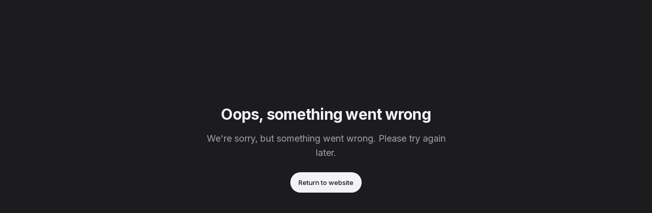

--- FILE ---
content_type: text/html; charset=utf-8
request_url: https://plugilo.com/stack/639d30fdd58c250021dd606e
body_size: 46377
content:
<!DOCTYPE html><html lang="en" class="dark"><head><meta charSet="utf-8"/><meta name="viewport" content="width=device-width, initial-scale=1, maximum-scale=1"/><link rel="preload" as="image" href="https://wtcimageresizer.webtradecenter.com/remote/storage2dciinfo.azureedge.net/plugilo/favicon/1und1-hannover.dex32.png"/><link rel="stylesheet" href="/_next/static/css/27fa4b2ac3e433d8.css" data-precedence="next"/><link rel="stylesheet" href="/_next/static/css/d805397e2d8df67d.css" data-precedence="next"/><link rel="stylesheet" href="/_next/static/css/abb60923fa079bb4.css" data-precedence="next"/><link rel="stylesheet" href="/_next/static/css/f2ee7c60381f167d.css" data-precedence="next"/><link rel="stylesheet" href="/_next/static/css/79cd9408c5e8eaa8.css" data-precedence="next"/><link rel="stylesheet" href="/_next/static/css/09d69edaefc2c6c8.css" data-precedence="next"/><link rel="stylesheet" href="/_next/static/css/a4ade4bab51dab33.css" data-precedence="next"/><link rel="stylesheet" href="/_next/static/css/a0c51bf7acb706e6.css" data-precedence="next"/><link rel="preload" as="script" fetchPriority="low" href="/_next/static/chunks/webpack-41a3f17b6d0fd505.js"/><script src="/_next/static/chunks/4bd1b696-182b6b13bdad92e3.js" async=""></script><script src="/_next/static/chunks/1255-1ec0d0436e68a497.js" async=""></script><script src="/_next/static/chunks/main-app-f3336e172256d2ab.js" async=""></script><script src="/_next/static/chunks/8b972f87-df93bbc940d720cb.js" async=""></script><script src="/_next/static/chunks/457b8330-96421936877c102f.js" async=""></script><script src="/_next/static/chunks/c33a6526-4aac6e860bfa9887.js" async=""></script><script src="/_next/static/chunks/e37a0b60-be670849e64a697f.js" async=""></script><script src="/_next/static/chunks/7112-6b8f14fc1092f22f.js" async=""></script><script src="/_next/static/chunks/5604-f599e88df9244fe9.js" async=""></script><script src="/_next/static/chunks/9134-177f7c149e641304.js" async=""></script><script src="/_next/static/chunks/2163-646c6fff83074de2.js" async=""></script><script src="/_next/static/chunks/2619-04bc32f026a0d946.js" async=""></script><script src="/_next/static/chunks/371-4bb6a08eaa7af0d9.js" async=""></script><script src="/_next/static/chunks/9374-dada8594df93b9f9.js" async=""></script><script src="/_next/static/chunks/5194-aacb3835d7dc2170.js" async=""></script><script src="/_next/static/chunks/1590-897f4baa1fa9e11a.js" async=""></script><script src="/_next/static/chunks/9118-c936a48018427d4d.js" async=""></script><script src="/_next/static/chunks/8272-76492936e782d48f.js" async=""></script><script src="/_next/static/chunks/1654-b8461bad644098d7.js" async=""></script><script src="/_next/static/chunks/1962-7a4ec49669fe42c8.js" async=""></script><script src="/_next/static/chunks/1659-708b5d013a2b95d5.js" async=""></script><script src="/_next/static/chunks/4811-bc9a45594a9c4606.js" async=""></script><script src="/_next/static/chunks/3291-f7e7e3cf896fc315.js" async=""></script><script src="/_next/static/chunks/1511-5b73fbd900c638dc.js" async=""></script><script src="/_next/static/chunks/4150-60ca1af08452dfc4.js" async=""></script><script src="/_next/static/chunks/4482-8bc85b7dce9e6170.js" async=""></script><script src="/_next/static/chunks/724-a59b05ad9b1ea143.js" async=""></script><script src="/_next/static/chunks/7860-f117b38f2e01e1a7.js" async=""></script><script src="/_next/static/chunks/9232-4254183703318ca9.js" async=""></script><script src="/_next/static/chunks/9686-33b48fde6d338e72.js" async=""></script><script src="/_next/static/chunks/app/(default)/(content)/stack/%5Bid%5D/layout-bdef391180232806.js" async=""></script><script src="/_next/static/chunks/69b09407-f1f96da9316901c1.js" async=""></script><script src="/_next/static/chunks/dd779f69-2a270b616d447fff.js" async=""></script><script src="/_next/static/chunks/2856-6936ea42bf343c76.js" async=""></script><script src="/_next/static/chunks/5239-b24dd7149d741c56.js" async=""></script><script src="/_next/static/chunks/86-9b9fd5559300edd5.js" async=""></script><script src="/_next/static/chunks/8594-2add5e07e877e5c2.js" async=""></script><script src="/_next/static/chunks/7692-42ec7ba4522a92d8.js" async=""></script><script src="/_next/static/chunks/9290-f141ff5a317091d9.js" async=""></script><script src="/_next/static/chunks/3313-573fefc1defd7356.js" async=""></script><script src="/_next/static/chunks/8314-0c636c6b6ed4e9e8.js" async=""></script><script src="/_next/static/chunks/66-a8b9884aea452c30.js" async=""></script><script src="/_next/static/chunks/2069-a8cc9bb439eb0417.js" async=""></script><script src="/_next/static/chunks/45-09c38a95bff55f29.js" async=""></script><script src="/_next/static/chunks/6381-0d5f6591c420f864.js" async=""></script><script src="/_next/static/chunks/9473-4d6d82af8f7fd1de.js" async=""></script><script src="/_next/static/chunks/app/(demo)/layout-38f9036196cf2b5a.js" async=""></script><script src="/_next/static/chunks/app/(default)/not-found-265210f1e14163e7.js" async=""></script><script src="/_next/static/chunks/app/(default)/forbidden-bbc997ca9b30a286.js" async=""></script><script src="/_next/static/chunks/app/error-4f5190ad901be3de.js" async=""></script><script src="/_next/static/chunks/a6ae8d82-6028ececb966cc59.js" async=""></script><script src="/_next/static/chunks/6618-dc1d765df088c0ea.js" async=""></script><script src="/_next/static/chunks/app/layout-241252068d3b7ccf.js" async=""></script><script src="/_next/static/chunks/2104-5b225931f83cb3b9.js" async=""></script><script src="/_next/static/chunks/7808-e407615bf133cdba.js" async=""></script><script src="/_next/static/chunks/7011-ed504237dac35ea9.js" async=""></script><script src="/_next/static/chunks/app/(default)/(content)/stack/%5Bid%5D/page-0e1c6ae033660a72.js" async=""></script><meta name="next-size-adjust" content=""/><title>1und1-hannover.de</title><meta name="description" content="plugilo is the trusted infrastructure for distributing certified, AI-enhanced content at scale - connecting brands, partners, and users through dynamic, modular data Cards"/><link rel="canonical" href="https://plugilo.com/stack/639d30fdd58c250021dd606e"/><meta property="og:title" content="1und1-hannover.de"/><meta property="og:description" content="plugilo is the trusted infrastructure for distributing certified, AI-enhanced content at scale - connecting brands, partners, and users through dynamic, modular data Cards"/><meta property="og:url" content="https://plugilo.com/stack/639d30fdd58c250021dd606e"/><meta property="og:type" content="article"/><meta name="twitter:card" content="summary_large_image"/><meta name="twitter:title" content="1und1-hannover.de"/><meta name="twitter:description" content="plugilo is the trusted infrastructure for distributing certified, AI-enhanced content at scale - connecting brands, partners, and users through dynamic, modular data Cards"/><link rel="icon" href="/favicon.ico" type="image/x-icon" sizes="256x256"/><script src="/_next/static/chunks/polyfills-42372ed130431b0a.js" noModule=""></script></head><body class="__variable_f367f3 __variable_1e4310 __variable_c3aa02 antialiased"><div hidden=""><!--$--><!--/$--></div><script type="application/ld+json">{"@context":"https://schema.org","@type":"Organization","url":"https://plugilo.com","sameAs":["https://plugilo.de"],"logo":"https://plugilo.com/images/plugilo-cover.jpg","name":"Plugilo Inc","description":"plugilo is an AI-driven network with an innovative platform at its core. It offers a solution to optimize brand communication and effectively use and disseminate existing data consistently across the entire supply chain.","address":{"@type":"PostalAddress","streetAddress":"200 Continental Dr, Suite 401","addressLocality":"Newark","addressCountry":"US","addressRegion":"Delaware","postalCode":"19713"}}</script><script>!function(){try{var d=document.documentElement,c=d.classList;c.remove('light','dark');var e=localStorage.getItem('theme');if('system'===e||(!e&&false)){var t='(prefers-color-scheme: dark)',m=window.matchMedia(t);if(m.media!==t||m.matches){d.style.colorScheme = 'dark';c.add('dark')}else{d.style.colorScheme = 'light';c.add('light')}}else if(e){c.add(e|| '')}else{c.add('dark')}if(e==='light'||e==='dark'||!e)d.style.colorScheme=e||'dark'}catch(e){}}()</script><div class="pl-plugit-dock z-[45] pl-plugit-dock--open pl-plugit-dock--minimized" data-theme="dark"><div class="pl-plugit-dock__content z-50"></div></div><div class="app-root base-padding"><div id="card-modal-container" data-no-close-dock="true"></div><div class="container container--custom"><header class="hidden lg:flex sticky top-0 z-30 items-center text-foreground base-offset border-b border-border"><div class="absolute inset-0 -z-10 transition-colors"></div><section class="base-padding w-full"><div class="w-full flex h-16 lg:h-20 items-center justify-between relative md:gap-2"><div class="flex items-center justify-between w-full lg:w-auto lg:justify-start gap-2 lg:gap-6"><a href="/"><svg xmlns="http://www.w3.org/2000/svg" xmlns:xlink="http://www.w3.org/1999/xlink" version="1.1" id="Ebene_1" x="0px" y="0px" viewBox="0 0 399.3 101.2" xml:space="preserve" class="h-6 sm:h-8 hidden min-[430px]:block "><rect x="181.4" y="5.2" fill="currentColor" width="6.7" height="70.7"></rect><g><g><path fill="currentColor" d="M274.3,73.7c-9.8,0-17.8-10.2-17.8-22.8s8-22.8,17.8-22.8s17.8,10.2,17.8,22.8    C292.2,63.4,284.2,73.7,274.3,73.7 M292.2,30.6c-4.5-5.7-10.8-9.3-17.8-9.3c-13.5,0-24.5,13.2-24.5,29.5s11,29.5,24.5,29.5    c7,0,13.3-3.6,17.8-9.3v1.8c0,14.2-5.6,18-15.2,19.5c-12.8,1.2-16.9-5.8-17-6.1l-2.9,1.6l-3,1.5c0.2,0.4,5.2,9.7,20,9.7    c1.1,0,2.4-0.1,3.6-0.2h0.2c10-1.6,20.2-5.8,20.8-24.4l0,0V24.7H292v5.9H292.2z"></path></g><g><path fill="currentColor" d="M234.4,64.2c-2.4,2.9-7.9,8.2-13.4,8.3c-5,0.1-8.4-0.9-10.7-3.2c-2.6-2.5-3.9-6.9-3.9-13V25.2h-6.7v31.2    c0,8,2,13.9,5.9,17.7c3.5,3.4,8.3,5.1,14.8,5.1c0.2,0,0.4,0,0.7,0c5.2-0.1,9.9-2.8,13.3-5.6v4.9h6.7V25.2h-6.7L234.4,64.2    L234.4,64.2z"></path></g></g><rect x="310" y="25.2" fill="currentColor" width="6.7" height="50.1"></rect><rect x="328.5" y="5.2" fill="currentColor" width="6.7" height="70.1"></rect><g><g><path fill="currentColor" d="M370.2,73.7c-10.4,0-18.8-10.2-18.8-22.8s8.4-22.8,18.8-22.8S389,38.2,389,50.8S380.6,73.7,370.2,73.7     M370.2,21.3c-14,0-25.5,13.2-25.5,29.5s11.4,29.5,25.5,29.5c14,0,25.5-13.2,25.5-29.5S384.3,21.3,370.2,21.3"></path></g><g><path fill="currentColor" d="M316.9,12.9c0,2-1.6,3.6-3.6,3.6s-3.6-1.6-3.6-3.6s1.6-3.6,3.6-3.6S316.9,10.9,316.9,12.9"></path></g><g><path fill="currentColor" d="M85.5,47.5H74.2c-2-12.9-14-25.3-28.5-27.9c-5.3-0.9-7.9-1-13.8-1v12.8H9.6c-2.9,0-5.3,2.4-5.3,5.4    s2.4,5.4,5.3,5.4h22.3V60H9.7c-2.9,0-5.3,2.4-5.3,5.4s2.4,5.4,5.3,5.4h22.2v13c5.9,0,10-0.1,13.9-1.1C59.9,79.1,72.1,67.6,74.1,55    h11.3L85.5,47.5L85.5,47.5z"></path></g><g><path fill="currentColor" d="M148.3,73.7c-8.8,0-16.1-8.2-17.6-19V47c1.4-10.8,8.7-19,17.6-19c9.8,0,17.8,10.2,17.8,22.8    S158.1,73.7,148.3,73.7 M148.3,21.3c-6.9,0-13.1,3.4-17.6,9v-5.6H124V39v7.5V55v12.6v27.7h6.7v-24c4.5,5.5,10.7,9,17.6,9    c13.5,0,24.5-13.2,24.5-29.5S161.8,21.3,148.3,21.3"></path></g></g></svg><svg class="block min-[430px]:hidden h-6" viewBox="0 0 24 24" fill="none" xmlns="http://www.w3.org/2000/svg"><path d="M23 11.5353H20.0776C19.5603 8.17178 16.4569 4.93865 12.7069 4.26074C11.3362 4.02607 10.6638 4 9.13793 4V7.33742H3.37069C2.62069 7.33742 2 7.96319 2 8.7454C2 9.52761 2.62069 10.1534 3.37069 10.1534H9.13793V14.7945H3.39655C2.64655 14.7945 2.02586 15.4202 2.02586 16.2025C2.02586 16.9847 2.64655 17.6104 3.39655 17.6104H9.13793V21C10.6638 21 11.7241 20.9739 12.7328 20.7132C16.3793 19.7745 19.5345 16.7761 20.0517 13.4908H22.9741L23 11.5353Z" fill="#FFFFFF"></path></svg><span class="sr-only">plugilo</span></a><div class="hidden lg:flex w-72 lg:w-96"><div class="relative w-full"><div class="relative flex items-center w-full"><div class="absolute left-0 w-10 flex items-center justify-center"><svg data-prefix="fal" data-icon="magnifying-glass" class="svg-inline--fa fa-magnifying-glass text-muted-foreground" role="img" viewBox="0 0 512 512" aria-hidden="true"><path fill="currentColor" d="M384 208a176 176 0 1 0 -352 0 176 176 0 1 0 352 0zM343.3 366C307 397.2 259.7 416 208 416 93.1 416 0 322.9 0 208S93.1 0 208 0 416 93.1 416 208c0 51.7-18.8 99-50 135.3L507.3 484.7c6.2 6.2 6.2 16.4 0 22.6s-16.4 6.2-22.6 0L343.3 366z"></path></svg></div><input class="flex border border-input text-sm ring-offset-background file:border-0 file:bg-transparent file:text-sm file:font-medium file:text-foreground placeholder:text-muted-foreground focus-visible:outline-none focus-visible:border-primary disabled:cursor-not-allowed disabled:opacity-50 px-3 py-2 rounded-md bg-secondary h-10 w-48 2xl:w-72 !rounded-full pl-10" placeholder="Search" readOnly="" value=""/></div></div></div><div class="flex gap-2 lg:hidden"><button class="inline-flex items-center justify-center gap-2 whitespace-nowrap text-sm font-medium ring-offset-background transition-colors focus-visible:outline-none focus-visible:border-primary disabled:pointer-events-none disabled:opacity-50 [&amp;_svg]:pointer-events-none [&amp;_svg]:shrink-0 text-center border border-input bg-background hover:bg-accent hover:text-accent-foreground h-10 w-10 shrink-0 [&amp;_svg]:size-4 rounded-full lg:hidden" type="button" aria-haspopup="dialog" aria-expanded="false" aria-controls="radix-_R_6phqul5tlb_" data-state="closed"><svg data-prefix="fal" data-icon="magnifying-glass" class="svg-inline--fa fa-magnifying-glass " role="img" viewBox="0 0 512 512" aria-hidden="true"><path fill="currentColor" d="M384 208a176 176 0 1 0 -352 0 176 176 0 1 0 352 0zM343.3 366C307 397.2 259.7 416 208 416 93.1 416 0 322.9 0 208S93.1 0 208 0 416 93.1 416 208c0 51.7-18.8 99-50 135.3L507.3 484.7c6.2 6.2 6.2 16.4 0 22.6s-16.4 6.2-22.6 0L343.3 366z"></path></svg></button></div></div><div class="absolute left-1/2 top-1/2 -translate-x-1/2 -translate-y-1/2 hidden md:flex w-72 xl:w-96"><div class="items-center justify-center w-full hidden lg:flex"><a class="flex flex-grow shrink-0 flex-col items-center justify-center cursor-pointer rounded-md h-14 lg:h-16 w-auto lg:w-24 xl:w-32 hover:bg-secondary relative text-secondary hover:text-primary" href="/demo"><div class="w-8 h-8 flex items-center justify-center transition-colors lg:mb-1"><svg data-prefix="fal" data-icon="pl-home-light" class="svg-inline--fa fa-pl-home-light text-[24px] lg:text-[32px]" role="img" viewBox="0 0 24 24" aria-hidden="true"><path fill="currentColor" d="M12.0002 1.25024C12.7082 1.2503 13.3513 1.45294 14.0491 1.79224C14.7237 2.12031 15.5034 2.60409 16.4768 3.20825L18.5432 4.49048C19.4642 5.06204 20.2023 5.52001 20.7708 5.95532C21.3594 6.40614 21.8123 6.86554 22.1389 7.46216C22.4649 8.05765 22.6115 8.69172 22.6819 9.44067C22.7501 10.1665 22.7503 11.0542 22.7502 12.1672V13.7795C22.7503 15.6834 22.7497 17.1865 22.5969 18.3616C22.4403 19.5669 22.1112 20.5404 21.3674 21.3098C20.6203 22.0825 19.6694 22.4274 18.4924 22.5911C17.3515 22.7497 15.8941 22.7503 14.0579 22.7502H9.94165C8.10543 22.7503 6.64794 22.7497 5.50708 22.5911C4.3302 22.4273 3.37919 22.0826 2.63208 21.3098C1.88829 20.5404 1.55926 19.5669 1.40259 18.3616C1.24987 17.1865 1.25023 15.6834 1.25024 13.7795V12.1672C1.25024 11.0541 1.2504 10.1665 1.3186 9.44067C1.38898 8.69174 1.53563 8.05763 1.86157 7.46216C2.18819 6.86566 2.64017 6.40608 3.22876 5.95532C3.79728 5.51996 4.5352 5.06213 5.4563 4.49048L7.52271 3.20825C8.49625 2.60403 9.27574 2.12034 9.95044 1.79224C10.6484 1.45282 11.2921 1.25024 12.0002 1.25024ZM12.0002 2.75024C11.6005 2.75024 11.1882 2.85811 10.6067 3.14087C10.0097 3.4312 9.29528 3.87375 8.27954 4.50415L6.27954 5.74536C5.31871 6.34168 4.64405 6.76138 4.14087 7.14673C3.65128 7.52167 3.36956 7.83107 3.177 8.18286C2.98376 8.5359 2.87119 8.94893 2.81177 9.5813C2.75094 10.2288 2.75024 11.0464 2.75024 12.2043V13.7249C2.75024 15.6958 2.7512 17.1011 2.88989 18.1682C3.02612 19.2163 3.2834 19.8244 3.71118 20.2668C4.1355 20.7056 4.71294 20.9665 5.71411 21.1057C6.73972 21.2483 8.09272 21.2502 10.0002 21.2502H14.0002C15.9074 21.2502 17.2599 21.2483 18.2854 21.1057C19.2868 20.9665 19.865 20.7058 20.2893 20.2668C20.717 19.8244 20.9734 19.2162 21.1096 18.1682C21.2483 17.1011 21.2502 15.6958 21.2502 13.7249V12.2043C21.2502 11.0464 21.2495 10.2288 21.1887 9.5813C21.1293 8.94891 21.0158 8.5359 20.8225 8.18286C20.6299 7.83112 20.3482 7.52163 19.8586 7.14673C19.3555 6.76143 18.6807 6.34159 17.72 5.74536L15.72 4.50415C14.7045 3.87391 13.9907 3.43118 13.3938 3.14087C12.8123 2.85807 12.4 2.7503 12.0002 2.75024ZM14.553 15.3977C14.8857 15.1511 15.3561 15.2203 15.6028 15.553C15.8494 15.8857 15.7793 16.3561 15.4465 16.6028C14.4742 17.3234 13.285 17.7502 12.0002 17.7502C10.7153 17.7502 9.52539 17.3236 8.55298 16.6028C8.2203 16.3561 8.15107 15.8857 8.39771 15.553C8.64444 15.2206 9.1139 15.1511 9.44653 15.3977C10.1749 15.9375 11.0544 16.2502 12.0002 16.2502C12.9459 16.2502 13.8248 15.9374 14.553 15.3977Z"></path></svg></div><span class="text-[10px] leading-[14px]">Demo</span></a></div></div><div class="flex items-center space-x-2"><div class="hidden lg:flex"><button class="inline-flex items-center justify-center gap-2 whitespace-nowrap text-sm font-medium ring-offset-background transition-colors focus-visible:outline-none focus-visible:border-primary disabled:pointer-events-none disabled:opacity-50 [&amp;_svg]:pointer-events-none [&amp;_svg]:shrink-0 text-center border border-input bg-background hover:bg-accent hover:text-accent-foreground h-10 w-10 shrink-0 [&amp;_svg]:size-4 rounded-full lg:hidden" type="button" aria-haspopup="dialog" aria-expanded="false" aria-controls="radix-_R_d9hqul5tlb_" data-state="closed"><svg data-prefix="fal" data-icon="magnifying-glass" class="svg-inline--fa fa-magnifying-glass " role="img" viewBox="0 0 512 512" aria-hidden="true"><path fill="currentColor" d="M384 208a176 176 0 1 0 -352 0 176 176 0 1 0 352 0zM343.3 366C307 397.2 259.7 416 208 416 93.1 416 0 322.9 0 208S93.1 0 208 0 416 93.1 416 208c0 51.7-18.8 99-50 135.3L507.3 484.7c6.2 6.2 6.2 16.4 0 22.6s-16.4 6.2-22.6 0L343.3 366z"></path></svg></button></div><button class="inline-flex items-center justify-center gap-2 whitespace-nowrap text-sm font-medium ring-offset-background transition-colors focus-visible:outline-none focus-visible:border-primary disabled:pointer-events-none disabled:opacity-50 [&amp;_svg]:pointer-events-none [&amp;_svg]:shrink-0 text-center border border-input bg-background hover:bg-accent hover:text-accent-foreground h-10 px-4 py-2 [&amp;_svg]:size-4 rounded-full">Login</button><button class="inline-flex items-center justify-center gap-2 whitespace-nowrap text-sm font-medium ring-offset-background transition-colors focus-visible:outline-none focus-visible:border-primary disabled:pointer-events-none disabled:opacity-50 [&amp;_svg]:pointer-events-none [&amp;_svg]:shrink-0 text-center bg-primary text-primary-foreground hover:bg-primary/90 h-10 px-4 py-2 [&amp;_svg]:size-4 rounded-full">Sign Up</button><div><button class="inline-flex items-center justify-center gap-2 whitespace-nowrap text-sm font-medium ring-offset-background transition-colors focus-visible:outline-none focus-visible:border-primary disabled:pointer-events-none disabled:opacity-50 [&amp;_svg]:pointer-events-none [&amp;_svg]:shrink-0 text-center hover:bg-accent hover:text-accent-foreground h-8 w-8 shrink-0 [&amp;_svg]:size-3.5 rounded-full" type="button" id="radix-_R_159hqul5tlb_" aria-haspopup="menu" aria-expanded="false" data-state="closed"><svg data-prefix="fal" data-icon="angle-down" class="svg-inline--fa fa-angle-down " role="img" viewBox="0 0 384 512" aria-hidden="true"><path fill="currentColor" d="M180.7 363.3c6.2 6.2 16.4 6.2 22.6 0l160-160c6.2-6.2 6.2-16.4 0-22.6s-16.4-6.2-22.6 0L192 329.4 43.3 180.7c-6.2-6.2-16.4-6.2-22.6 0s-6.2 16.4 0 22.6l160 160z"></path></svg></button></div></div></div></section></header><header class="flex flex-col lg:hidden top-0 left-0 right-0 px-4 z-30 transition-colors duration-200 gap-2 relative base-offset pb-2 -mt-14 top-14 md:mt-auto md:top-0"><div class="flex border-secondary h-14 border-b"><div class="flex items-center"><a href="/"><svg xmlns="http://www.w3.org/2000/svg" xmlns:xlink="http://www.w3.org/1999/xlink" version="1.1" id="Ebene_1" x="0px" y="0px" viewBox="0 0 399.3 101.2" xml:space="preserve" class="h-6 sm:h-8 hidden min-[430px]:block "><rect x="181.4" y="5.2" fill="currentColor" width="6.7" height="70.7"></rect><g><g><path fill="currentColor" d="M274.3,73.7c-9.8,0-17.8-10.2-17.8-22.8s8-22.8,17.8-22.8s17.8,10.2,17.8,22.8    C292.2,63.4,284.2,73.7,274.3,73.7 M292.2,30.6c-4.5-5.7-10.8-9.3-17.8-9.3c-13.5,0-24.5,13.2-24.5,29.5s11,29.5,24.5,29.5    c7,0,13.3-3.6,17.8-9.3v1.8c0,14.2-5.6,18-15.2,19.5c-12.8,1.2-16.9-5.8-17-6.1l-2.9,1.6l-3,1.5c0.2,0.4,5.2,9.7,20,9.7    c1.1,0,2.4-0.1,3.6-0.2h0.2c10-1.6,20.2-5.8,20.8-24.4l0,0V24.7H292v5.9H292.2z"></path></g><g><path fill="currentColor" d="M234.4,64.2c-2.4,2.9-7.9,8.2-13.4,8.3c-5,0.1-8.4-0.9-10.7-3.2c-2.6-2.5-3.9-6.9-3.9-13V25.2h-6.7v31.2    c0,8,2,13.9,5.9,17.7c3.5,3.4,8.3,5.1,14.8,5.1c0.2,0,0.4,0,0.7,0c5.2-0.1,9.9-2.8,13.3-5.6v4.9h6.7V25.2h-6.7L234.4,64.2    L234.4,64.2z"></path></g></g><rect x="310" y="25.2" fill="currentColor" width="6.7" height="50.1"></rect><rect x="328.5" y="5.2" fill="currentColor" width="6.7" height="70.1"></rect><g><g><path fill="currentColor" d="M370.2,73.7c-10.4,0-18.8-10.2-18.8-22.8s8.4-22.8,18.8-22.8S389,38.2,389,50.8S380.6,73.7,370.2,73.7     M370.2,21.3c-14,0-25.5,13.2-25.5,29.5s11.4,29.5,25.5,29.5c14,0,25.5-13.2,25.5-29.5S384.3,21.3,370.2,21.3"></path></g><g><path fill="currentColor" d="M316.9,12.9c0,2-1.6,3.6-3.6,3.6s-3.6-1.6-3.6-3.6s1.6-3.6,3.6-3.6S316.9,10.9,316.9,12.9"></path></g><g><path fill="currentColor" d="M85.5,47.5H74.2c-2-12.9-14-25.3-28.5-27.9c-5.3-0.9-7.9-1-13.8-1v12.8H9.6c-2.9,0-5.3,2.4-5.3,5.4    s2.4,5.4,5.3,5.4h22.3V60H9.7c-2.9,0-5.3,2.4-5.3,5.4s2.4,5.4,5.3,5.4h22.2v13c5.9,0,10-0.1,13.9-1.1C59.9,79.1,72.1,67.6,74.1,55    h11.3L85.5,47.5L85.5,47.5z"></path></g><g><path fill="currentColor" d="M148.3,73.7c-8.8,0-16.1-8.2-17.6-19V47c1.4-10.8,8.7-19,17.6-19c9.8,0,17.8,10.2,17.8,22.8    S158.1,73.7,148.3,73.7 M148.3,21.3c-6.9,0-13.1,3.4-17.6,9v-5.6H124V39v7.5V55v12.6v27.7h6.7v-24c4.5,5.5,10.7,9,17.6,9    c13.5,0,24.5-13.2,24.5-29.5S161.8,21.3,148.3,21.3"></path></g></g></svg><svg class="block min-[430px]:hidden h-6" viewBox="0 0 24 24" fill="none" xmlns="http://www.w3.org/2000/svg"><path d="M23 11.5353H20.0776C19.5603 8.17178 16.4569 4.93865 12.7069 4.26074C11.3362 4.02607 10.6638 4 9.13793 4V7.33742H3.37069C2.62069 7.33742 2 7.96319 2 8.7454C2 9.52761 2.62069 10.1534 3.37069 10.1534H9.13793V14.7945H3.39655C2.64655 14.7945 2.02586 15.4202 2.02586 16.2025C2.02586 16.9847 2.64655 17.6104 3.39655 17.6104H9.13793V21C10.6638 21 11.7241 20.9739 12.7328 20.7132C16.3793 19.7745 19.5345 16.7761 20.0517 13.4908H22.9741L23 11.5353Z" fill="#FFFFFF"></path></svg><span class="sr-only">plugilo</span></a></div><div class="flex justify-end w-full"><div class="flex items-center space-x-2"><button class="inline-flex items-center justify-center gap-2 whitespace-nowrap text-sm font-medium ring-offset-background transition-colors focus-visible:outline-none focus-visible:border-primary disabled:pointer-events-none disabled:opacity-50 [&amp;_svg]:pointer-events-none [&amp;_svg]:shrink-0 text-center bg-secondary text-secondary-foreground hover:bg-secondary/80 h-10 px-4 py-2 [&amp;_svg]:size-4 rounded-full">Login</button><button class="inline-flex items-center justify-center gap-2 whitespace-nowrap text-sm font-medium ring-offset-background transition-colors focus-visible:outline-none focus-visible:border-primary disabled:pointer-events-none disabled:opacity-50 [&amp;_svg]:pointer-events-none [&amp;_svg]:shrink-0 text-center bg-primary text-primary-foreground hover:bg-primary/90 h-10 px-4 py-2 [&amp;_svg]:size-4 rounded-full">Sign Up</button><div><button class="inline-flex items-center justify-center gap-2 whitespace-nowrap text-sm font-medium ring-offset-background transition-colors focus-visible:outline-none focus-visible:border-primary disabled:pointer-events-none disabled:opacity-50 [&amp;_svg]:pointer-events-none [&amp;_svg]:shrink-0 text-center hover:bg-accent hover:text-accent-foreground h-8 w-8 shrink-0 [&amp;_svg]:size-3.5 rounded-full" type="button" id="radix-_R_4ipfiv5uhqul5tlb_" aria-haspopup="menu" aria-expanded="false" data-state="closed"><svg data-prefix="fal" data-icon="angle-down" class="svg-inline--fa fa-angle-down " role="img" viewBox="0 0 384 512" aria-hidden="true"><path fill="currentColor" d="M180.7 363.3c6.2 6.2 16.4 6.2 22.6 0l160-160c6.2-6.2 6.2-16.4 0-22.6s-16.4-6.2-22.6 0L192 329.4 43.3 180.7c-6.2-6.2-16.4-6.2-22.6 0s-6.2 16.4 0 22.6l160 160z"></path></svg></button></div></div></div></div><div class="flex items-center justify-between w-full"><div class="flex"><button class="inline-flex items-center justify-center gap-2 whitespace-nowrap text-sm font-medium ring-offset-background transition-colors focus-visible:outline-none focus-visible:border-primary disabled:pointer-events-none disabled:opacity-50 [&amp;_svg]:pointer-events-none [&amp;_svg]:shrink-0 text-center bg-secondary text-secondary-foreground hover:bg-secondary/80 h-10 w-10 shrink-0 [&amp;_svg]:size-4 rounded-full"><svg data-prefix="fal" data-icon="chevron-left" class="svg-inline--fa fa-chevron-left " role="img" viewBox="0 0 320 512" aria-hidden="true"><path fill="currentColor" d="M4.7 267.3c-6.2-6.2-6.2-16.4 0-22.6l208-208c6.2-6.2 16.4-6.2 22.6 0s6.2 16.4 0 22.6L38.6 256 235.3 452.7c6.2 6.2 6.2 16.4 0 22.6s-16.4 6.2-22.6 0l-208-208z"></path></svg></button></div><div class="flex gap-2"><a href="/search"><button class="inline-flex items-center justify-center gap-2 whitespace-nowrap text-sm font-medium ring-offset-background transition-colors focus-visible:outline-none focus-visible:border-primary disabled:pointer-events-none disabled:opacity-50 [&amp;_svg]:pointer-events-none [&amp;_svg]:shrink-0 text-center bg-secondary text-secondary-foreground hover:bg-secondary/80 h-10 w-10 shrink-0 [&amp;_svg]:size-4 rounded-full"><svg data-prefix="fal" data-icon="magnifying-glass" class="svg-inline--fa fa-magnifying-glass " role="img" viewBox="0 0 512 512" aria-hidden="true"><path fill="currentColor" d="M384 208a176 176 0 1 0 -352 0 176 176 0 1 0 352 0zM343.3 366C307 397.2 259.7 416 208 416 93.1 416 0 322.9 0 208S93.1 0 208 0 416 93.1 416 208c0 51.7-18.8 99-50 135.3L507.3 484.7c6.2 6.2 6.2 16.4 0 22.6s-16.4 6.2-22.6 0L343.3 366z"></path></svg></button></a><button class="inline-flex items-center justify-center gap-2 whitespace-nowrap text-sm font-medium ring-offset-background transition-colors focus-visible:outline-none focus-visible:border-primary disabled:pointer-events-none disabled:opacity-50 [&amp;_svg]:pointer-events-none [&amp;_svg]:shrink-0 text-center bg-secondary text-secondary-foreground hover:bg-secondary/80 h-10 w-10 shrink-0 [&amp;_svg]:size-4 rounded-full relative"><svg data-prefix="fal" data-icon="bell" class="svg-inline--fa fa-bell " role="img" viewBox="0 0 448 512" aria-hidden="true"><path fill="currentColor" d="M224 0c-8.8 0-16 7.2-16 16l0 16.8C127.1 40.8 64 109 64 192l0 10.3c0 45.1-15.4 88.9-43.5 124.1L10.4 339C3.7 347.4 0 357.9 0 368.6 0 394.8 21.2 416 47.4 416l353.2 0c26.2 0 47.4-21.2 47.4-47.4 0-10.8-3.7-21.2-10.4-29.6l-10.1-12.6c-28.2-35.2-43.5-79-43.5-124.1l0-10.3c0-83-63.1-151.2-144-159.2L240 16c0-8.8-7.2-16-16-16zm0 64c70.7 0 128 57.3 128 128l0 10.3c0 52.4 17.8 103.2 50.6 144.1L412.6 359c2.2 2.7 3.4 6.1 3.4 9.6 0 8.5-6.9 15.4-15.4 15.4L47.4 384c-8.5 0-15.4-6.9-15.4-15.4 0-3.5 1.2-6.9 3.4-9.6l10.1-12.6C78.2 305.5 96 254.7 96 202.3L96 192c0-70.7 57.3-128 128-128zM156.1 464c9.9 28 36.6 48 67.9 48s58-20 67.9-48L256 464c-7.3 9.7-18.9 16-32 16s-24.7-6.3-32-16l-35.9 0z"></path></svg><span class="sr-only">Notifications</span></button></div></div></header><div class="lg:my-4"><div class="relative"><div class="rounded-3xl overflow-hidden -mx-6 xl:mx-0"><div class="animate-pulse bg-muted w-full h-full rounded-3xl aspect-[8/1]"></div></div></div></div><div class="grid xl:grid-cols-[192px_1fr] gap-4 gap-x-16 w-full"><div class="hidden xl:flex"></div><div class="flex min-w-0"></div><div class="min-w-0"><section class="w-48 hidden xl:flex flex-shrink-0 sticky top-20 h-[calc(100vh-20rem)]"><div class="h-full w-full flex flex-col gap-4"><nav class="flex-1 space-y-2 -mx-1 lg:mx-0"><div style="--sidebar-width:22rem;--sidebar-width-icon:3rem" class="group/sidebar-wrapper flex w-full has-[[data-variant=inset]]:bg-sidebar min-h-[calc(100svh-7rem)]"><div class="flex h-full w-[--sidebar-width] flex-col text-sidebar-foreground bg-transparent max-h-[calc(100vh-112px)] min-w-0 overflow-auto relative custom-scrollbar-red px-1 lg:px-0"><div data-sidebar="header" class="flex flex-col gap-2 p-0 pb-4 xl:hidden"><div class="flex gap-4 w-full"><div class="relative w-24 h-full flex-shrink-0"><div class="min-w-10 relative rounded-[1rem] shadow-lg no-context-menu"><div class="w-full relative "><div style="padding-bottom:100%"></div><div class="absolute top-0 right-0 bottom-0 left-0"><div class="absolute top-0 right-0 bottom-0 left-0 z-40 rounded-[1rem] overflow-hidden"><div class="w-full relative "><div style="padding-bottom:100%"></div><div class="absolute top-0 right-0 bottom-0 left-0"><div class="absolute top-0 right-0 bottom-0 left-0 flex z-50 rounded-[1rem] overflow-hidden bg-zinc-800 transition-colors select-none"><div class="absolute top-0 right-0 bottom-0 left-0 z-10 highlight-white rounded-[1rem]"></div><svg class="w-full h-full block" viewBox="0 0 400 300" fill="none" xmlns="http://www.w3.org/2000/svg" preserveAspectRatio="xMinYMin slice"><g clip-path="url(#clip0_2036_22654)"><path fill-rule="evenodd" clip-rule="evenodd" d="M202.101 193.181C181.409 185.938 159.164 182 136 182C25.5431 182 -64 271.543 -64 382C-64 492.457 25.5431 582 136 582C187.451 582 234.365 562.571 269.805 530.651C203.728 487.901 160 413.557 160 329C160 278.586 175.544 231.803 202.101 193.181Z" fill="#ADB5BD" fill-opacity="0.2"></path><circle cx="400" cy="329" r="240" fill="#ADB5BD" fill-opacity="0.1"></circle><circle cx="103" cy="89" r="33" fill="#ADB5BD" fill-opacity="0.2"></circle></g><defs><clipPath id="clip0_2036_22654"><rect width="400" height="400" fill="white"></rect></clipPath></defs></svg></div></div></div></div></div></div><ul class="stack-tree__items"><li class="stack-tree__item stack-tree__item--lvl1 stack-tree__item--empty stack-tree_item--compact z-20"></li><li class="stack-tree__item stack-tree__item--lvl1 stack-tree__item--empty stack-tree_item--compact z-10 bg-secondary"></li></ul></div></div><div class="flex flex-1 flex-col justify-center gap-2 overflow-hidden"><div class="flex flex-col justify-end min-w-0 h-12"><h1 class="heading-5 lg:heading-3 mt-2 truncate"></h1></div><div class="flex gap-4 justify-between text-xs text-secondary"><div class="flex items-center gap-1"><svg data-prefix="fas" data-icon="card-diamond" class="svg-inline--fa fa-card-diamond " role="img" viewBox="0 0 384 512" aria-hidden="true"><path fill="currentColor" d="M0 64C0 28.7 28.7 0 64 0L320 0c35.3 0 64 28.7 64 64l0 384c0 35.3-28.7 64-64 64L64 512c-35.3 0-64-28.7-64-64L0 64zm180.7 84.7l-96 96c-6.2 6.2-6.2 16.4 0 22.6l96 96c6.2 6.2 16.4 6.2 22.6 0l96-96c6.2-6.2 6.2-16.4 0-22.6l-96-96c-6.2-6.2-16.4-6.2-22.6 0z"></path></svg><span>0</span></div><div class="flex items-center gap-1"><svg data-prefix="fas" data-icon="layer-group" class="svg-inline--fa fa-layer-group " role="img" viewBox="0 0 512 512" aria-hidden="true"><path fill="currentColor" d="M232.5 5.2c14.9-6.9 32.1-6.9 47 0l218.6 101c8.5 3.9 13.9 12.4 13.9 21.8s-5.4 17.9-13.9 21.8l-218.6 101c-14.9 6.9-32.1 6.9-47 0L13.9 149.8C5.4 145.8 0 137.3 0 128s5.4-17.9 13.9-21.8L232.5 5.2zM48.1 218.4l164.3 75.9c27.7 12.8 59.6 12.8 87.3 0l164.3-75.9 34.1 15.8c8.5 3.9 13.9 12.4 13.9 21.8s-5.4 17.9-13.9 21.8l-218.6 101c-14.9 6.9-32.1 6.9-47 0L13.9 277.8C5.4 273.8 0 265.3 0 256s5.4-17.9 13.9-21.8l34.1-15.8zM13.9 362.2l34.1-15.8 164.3 75.9c27.7 12.8 59.6 12.8 87.3 0l164.3-75.9 34.1 15.8c8.5 3.9 13.9 12.4 13.9 21.8s-5.4 17.9-13.9 21.8l-218.6 101c-14.9 6.9-32.1 6.9-47 0L13.9 405.8C5.4 401.8 0 393.3 0 384s5.4-17.9 13.9-21.8z"></path></svg><span>0</span></div><div class="flex items-center gap-1"><svg data-prefix="fas" data-icon="share" class="svg-inline--fa fa-share " role="img" viewBox="0 0 512 512" aria-hidden="true"><path fill="currentColor" d="M307.8 18.4c-12 5-19.8 16.6-19.8 29.6l0 80-112 0c-97.2 0-176 78.8-176 176 0 113.3 81.5 163.9 100.2 174.1 2.5 1.4 5.3 1.9 8.1 1.9 10.9 0 19.7-8.9 19.7-19.7 0-7.5-4.3-14.4-9.8-19.5-9.4-8.8-22.2-26.4-22.2-56.7 0-53 43-96 96-96l96 0 0 80c0 12.9 7.8 24.6 19.8 29.6s25.7 2.2 34.9-6.9l160-160c12.5-12.5 12.5-32.8 0-45.3l-160-160c-9.2-9.2-22.9-11.9-34.9-6.9z"></path></svg><span>0</span></div></div></div></div></div><div data-sidebar="content" class="flex flex-1 flex-col gap-2 group-data-[collapsible=icon]:overflow-hidden overflow-visible min-h-[unset]"><ul data-sidebar="menu" class="flex w-full min-w-0 flex-col gap-2"><a href=""><div class="bg-secondary hover:bg-secondary group flex items-center px-3 text-sm font-semibold rounded-full overflow-hidden h-10 leading-10 truncate transition-colors cursor-pointer !bg-foreground text-primary-foreground text-md"><svg data-prefix="fal" data-icon="house-blank" class="svg-inline--fa fa-house-blank pr-2" role="img" viewBox="0 0 512 512" aria-hidden="true"><path fill="currentColor" d="M267.4 4.3c-6.1-5.7-15.7-5.7-21.8 0l-240 224c-6.5 6-6.8 16.2-.8 22.6s16.2 6.8 22.6 .8l21.1-19.7 0 216c0 35.3 28.7 64 64 64l288 0c35.3 0 64-28.7 64-64l0-216 21.1 19.7c6.5 6 16.6 5.7 22.6-.8s5.7-16.6-.8-22.6l-240-224zM432.5 202.2l0 245.8c0 17.7-14.3 32-32 32l-288 0c-17.7 0-32-14.3-32-32l0-245.8 176-164.3 176 164.3z"></path></svg>Home</div></a></ul></div><div data-sidebar="footer" class="flex flex-col gap-2 p-2 px-0"><div class="flex gap-2"></div></div></div></div></nav></div></section><div class="xl:hidden relative"><button class="items-center justify-center gap-2 whitespace-nowrap text-sm font-medium ring-offset-background transition-colors focus-visible:outline-none focus-visible:border-primary disabled:pointer-events-none disabled:opacity-50 [&amp;_svg]:pointer-events-none [&amp;_svg]:shrink-0 text-center border border-input bg-background hover:bg-accent hover:text-accent-foreground h-10 w-10 shrink-0 [&amp;_svg]:size-4 rounded-full hidden" id="stack-sheet-trigger" type="button" aria-haspopup="dialog" aria-expanded="false" aria-controls="radix-_R_17pfiv5uhqul5tlb_" data-state="closed"><svg data-prefix="fal" data-icon="grip-lines" class="svg-inline--fa fa-grip-lines fa-fw" role="img" viewBox="0 0 448 512" aria-hidden="true"><path fill="currentColor" d="M448 176c0-8.8-7.2-16-16-16L16 160c-8.8 0-16 7.2-16 16s7.2 16 16 16l416 0c8.8 0 16-7.2 16-16zm0 160c0-8.8-7.2-16-16-16L16 320c-8.8 0-16 7.2-16 16s7.2 16 16 16l416 0c8.8 0 16-7.2 16-16z"></path></svg></button></div></div><div class="flex min-w-0"><div class="flex-grow min-w-0"><div class="space-y-12"><div class="space-y-6"><div class="flex gap-2 items-center"><div class="truncate"><h4 class="heading-4 truncate">1und1-hannover.de</h4><a draggable="false" class="inline-block" href="/company/1und1-hannover.de"><span class="flex items-center truncate text-muted-foreground gap-1"><img class="rounded-[2px]" style="width:16px;height:16px" alt="" src="https://wtcimageresizer.webtradecenter.com/remote/storage2dciinfo.azureedge.net/plugilo/favicon/1und1-hannover.dex32.png"/><span title="1und1-hannover.de" class="truncate">1und1-hannover.de</span></span></a></div><div class="ml-auto flex gap-2"><form><div class="flex items-center gap-2 hidden"><div class="bg-secondary rounded-full flex items-center justify-center" style="min-width:2.5rem;height:2.5rem"><span>...</span></div><div class="flex items-center gap-2"><input class="flex h-10 w-full border border-input bg-background px-3 py-2 text-sm ring-offset-background file:border-0 file:bg-transparent file:text-sm file:font-medium file:text-foreground placeholder:text-muted-foreground focus-visible:outline-none focus-visible:border-primary disabled:cursor-not-allowed disabled:opacity-50 rounded-md h-10 px-3 py-2 !rounded-full transition-[width] bg-opacity-50 shrink-0 !w-24" prefix="[object Object]" placeholder="Keyword" value=""/><button class="gap-2 whitespace-nowrap text-sm font-medium ring-offset-background transition-colors focus-visible:outline-none focus-visible:border-primary disabled:pointer-events-none disabled:opacity-50 [&amp;_svg]:pointer-events-none [&amp;_svg]:shrink-0 text-center border border-input bg-background hover:bg-accent hover:text-accent-foreground h-10 px-4 py-2 [&amp;_svg]:size-4 rounded-full flex justify-between items-center w-full bg-opacity-50" type="button" id="radix-_R_15jdanppfiv5uhqul5tlb_" aria-haspopup="menu" aria-expanded="false" data-state="closed"><div class="flex items-center gap-2"><span class="text-muted-foreground capitalize">Tags</span></div><svg data-prefix="fal" data-icon="angle-down" class="svg-inline--fa fa-angle-down fa-sm ml-2 text-muted-foreground" role="img" viewBox="0 0 384 512" aria-hidden="true"><path fill="currentColor" d="M180.7 363.3c6.2 6.2 16.4 6.2 22.6 0l160-160c6.2-6.2 6.2-16.4 0-22.6s-16.4-6.2-22.6 0L192 329.4 43.3 180.7c-6.2-6.2-16.4-6.2-22.6 0s-6.2 16.4 0 22.6l160 160z"></path></svg></button><button class="gap-2 whitespace-nowrap text-sm font-medium ring-offset-background transition-colors focus-visible:outline-none focus-visible:border-primary disabled:pointer-events-none disabled:opacity-50 [&amp;_svg]:pointer-events-none [&amp;_svg]:shrink-0 text-center border border-input bg-background hover:bg-accent hover:text-accent-foreground h-10 px-4 py-2 [&amp;_svg]:size-4 rounded-full flex justify-between items-center w-full bg-opacity-50" type="button" id="radix-_R_1ljdanppfiv5uhqul5tlb_" aria-haspopup="menu" aria-expanded="false" data-state="closed"><div class="flex items-center gap-2"><span class="text-muted-foreground capitalize">Type</span><span class="leading-4 capitalize">All</span></div><svg data-prefix="fal" data-icon="angle-down" class="svg-inline--fa fa-angle-down fa-sm ml-2 text-muted-foreground" role="img" viewBox="0 0 384 512" aria-hidden="true"><path fill="currentColor" d="M180.7 363.3c6.2 6.2 16.4 6.2 22.6 0l160-160c6.2-6.2 6.2-16.4 0-22.6s-16.4-6.2-22.6 0L192 329.4 43.3 180.7c-6.2-6.2-16.4-6.2-22.6 0s-6.2 16.4 0 22.6l160 160z"></path></svg></button><button class="gap-2 whitespace-nowrap text-sm font-medium ring-offset-background transition-colors focus-visible:outline-none focus-visible:border-primary disabled:pointer-events-none disabled:opacity-50 [&amp;_svg]:pointer-events-none [&amp;_svg]:shrink-0 text-center border border-input bg-background hover:bg-accent hover:text-accent-foreground h-10 px-4 py-2 [&amp;_svg]:size-4 rounded-full flex justify-between items-center w-full bg-opacity-50" type="button" id="radix-_R_25jdanppfiv5uhqul5tlb_" aria-haspopup="menu" aria-expanded="false" data-state="closed"><div class="flex items-center gap-2"><span class="text-muted-foreground capitalize">Date</span><span class="leading-4 capitalize">Any time</span></div><svg data-prefix="fal" data-icon="angle-down" class="svg-inline--fa fa-angle-down fa-sm ml-2 text-muted-foreground" role="img" viewBox="0 0 384 512" aria-hidden="true"><path fill="currentColor" d="M180.7 363.3c6.2 6.2 16.4 6.2 22.6 0l160-160c6.2-6.2 6.2-16.4 0-22.6s-16.4-6.2-22.6 0L192 329.4 43.3 180.7c-6.2-6.2-16.4-6.2-22.6 0s-6.2 16.4 0 22.6l160 160z"></path></svg></button></div><div class="flex items-center gap-2"><button class="gap-2 whitespace-nowrap text-sm font-medium ring-offset-background transition-colors focus-visible:outline-none focus-visible:border-primary disabled:pointer-events-none disabled:opacity-50 [&amp;_svg]:pointer-events-none [&amp;_svg]:shrink-0 text-center border border-input bg-background hover:bg-accent hover:text-accent-foreground h-10 px-4 py-2 [&amp;_svg]:size-4 rounded-full flex justify-between items-center w-full bg-opacity-50" type="button" id="radix-_R_mjdanppfiv5uhqul5tlb_" aria-haspopup="menu" aria-expanded="false" data-state="closed"><div class="flex items-center gap-2"><span class="text-muted-foreground capitalize">Sort</span><span class="leading-4 capitalize"><div class="flex items-center"><svg data-prefix="fal" data-icon="arrow-up" class="svg-inline--fa fa-arrow-up " role="img" viewBox="0 0 384 512" aria-hidden="true"><path fill="currentColor" d="M203.3 12.7c-6.2-6.2-16.4-6.2-22.6 0l-176 176c-6.2 6.2-6.2 16.4 0 22.6s16.4 6.2 22.6 0L176 62.6 176 504c0 8.8 7.2 16 16 16s16-7.2 16-16l0-441.4 148.7 148.7c6.2 6.2 16.4 6.2 22.6 0s6.2-16.4 0-22.6l-176-176z"></path></svg></div></span></div><svg data-prefix="fal" data-icon="angle-down" class="svg-inline--fa fa-angle-down fa-sm ml-2 text-muted-foreground" role="img" viewBox="0 0 384 512" aria-hidden="true"><path fill="currentColor" d="M180.7 363.3c6.2 6.2 16.4 6.2 22.6 0l160-160c6.2-6.2 6.2-16.4 0-22.6s-16.4-6.2-22.6 0L192 329.4 43.3 180.7c-6.2-6.2-16.4-6.2-22.6 0s-6.2 16.4 0 22.6l160 160z"></path></svg></button></div></div><div class="flex items-center gap-2"><div class="bg-secondary rounded-full flex items-center justify-center" style="min-width:2.5rem;height:2.5rem"><span>...</span></div><button class="inline-flex items-center justify-center gap-2 whitespace-nowrap text-sm font-medium ring-offset-background transition-colors focus-visible:outline-none focus-visible:border-primary disabled:pointer-events-none disabled:opacity-50 [&amp;_svg]:pointer-events-none [&amp;_svg]:shrink-0 text-center bg-secondary text-secondary-foreground hover:bg-secondary/80 h-10 w-10 shrink-0 [&amp;_svg]:size-4 rounded-full" type="button" id="search-preferences-button"><div class="flex gap-2"><svg data-prefix="fal" data-icon="sliders-simple" class="svg-inline--fa fa-sliders-simple " role="img" viewBox="0 0 512 512" aria-hidden="true"><path fill="currentColor" d="M80 416a48 48 0 1 1 0-96 48 48 0 1 1 0 96zm78.4-64c-7.4-36.5-39.7-64-78.4-64-44.2 0-80 35.8-80 80s35.8 80 80 80c38.7 0 71-27.5 78.4-64L496 384c8.8 0 16-7.2 16-16s-7.2-16-16-16l-337.6 0zM480 144a48 48 0 1 1 -96 0 48 48 0 1 1 96 0zM353.6 128L16 128c-8.8 0-16 7.2-16 16s7.2 16 16 16l337.6 0c7.4 36.5 39.7 64 78.4 64 44.2 0 80-35.8 80-80s-35.8-80-80-80c-38.7 0-71 27.5-78.4 64z"></path></svg></div></button></div></form></div></div><section class="space-y-4"><div class="grid pl-grid w-full"><div class="relative pl-card my-4"><div class="absolute inset-0 highlight-white rounded-lg select-none z-10"><div class="animate-pulse rounded-md bg-muted absolute inset-0 w-full h-full z-10 opacity-20 highlight-white"></div></div></div><div class="relative pl-card my-4"><div class="absolute inset-0 highlight-white rounded-lg select-none z-10"><div class="animate-pulse rounded-md bg-muted absolute inset-0 w-full h-full z-10 opacity-20 highlight-white"></div></div></div><div class="relative pl-card my-4"><div class="absolute inset-0 highlight-white rounded-lg select-none z-10"><div class="animate-pulse rounded-md bg-muted absolute inset-0 w-full h-full z-10 opacity-20 highlight-white"></div></div></div><div class="relative pl-card my-4"><div class="absolute inset-0 highlight-white rounded-lg select-none z-10"><div class="animate-pulse rounded-md bg-muted absolute inset-0 w-full h-full z-10 opacity-20 highlight-white"></div></div></div><div class="relative pl-card my-4"><div class="absolute inset-0 highlight-white rounded-lg select-none z-10"><div class="animate-pulse rounded-md bg-muted absolute inset-0 w-full h-full z-10 opacity-20 highlight-white"></div></div></div><div class="relative pl-card my-4"><div class="absolute inset-0 highlight-white rounded-lg select-none z-10"><div class="animate-pulse rounded-md bg-muted absolute inset-0 w-full h-full z-10 opacity-20 highlight-white"></div></div></div></div></section></div></div></div><!--$--><!--/$--></div></div></div></div><div class="fixed z-40 inset-x-0 bottom-0 py-1 px-4 lg:hidden bg-gradient-to-t from-background/80 to-transparent pointer-events-none z-50"><div class="max-w-full w-[420px] mx-auto mb-safe flex items-center gap-4 pointer-events-auto"><nav class="bg-background/90 backdrop-blur rounded-[20px] border shadow-lg overflow-hidden flex items-center flex-grow"><a class="flex flex-grow shrink-0 flex-col items-center justify-center cursor-pointer rounded-md h-14 lg:h-16 w-auto lg:w-24 xl:w-32 hover:bg-secondary relative text-secondary hover:text-primary" href="/demo"><div class="w-8 h-8 flex items-center justify-center transition-colors lg:mb-1"><svg data-prefix="fal" data-icon="pl-home-light" class="svg-inline--fa fa-pl-home-light text-[24px] lg:text-[32px]" role="img" viewBox="0 0 24 24" aria-hidden="true"><path fill="currentColor" d="M12.0002 1.25024C12.7082 1.2503 13.3513 1.45294 14.0491 1.79224C14.7237 2.12031 15.5034 2.60409 16.4768 3.20825L18.5432 4.49048C19.4642 5.06204 20.2023 5.52001 20.7708 5.95532C21.3594 6.40614 21.8123 6.86554 22.1389 7.46216C22.4649 8.05765 22.6115 8.69172 22.6819 9.44067C22.7501 10.1665 22.7503 11.0542 22.7502 12.1672V13.7795C22.7503 15.6834 22.7497 17.1865 22.5969 18.3616C22.4403 19.5669 22.1112 20.5404 21.3674 21.3098C20.6203 22.0825 19.6694 22.4274 18.4924 22.5911C17.3515 22.7497 15.8941 22.7503 14.0579 22.7502H9.94165C8.10543 22.7503 6.64794 22.7497 5.50708 22.5911C4.3302 22.4273 3.37919 22.0826 2.63208 21.3098C1.88829 20.5404 1.55926 19.5669 1.40259 18.3616C1.24987 17.1865 1.25023 15.6834 1.25024 13.7795V12.1672C1.25024 11.0541 1.2504 10.1665 1.3186 9.44067C1.38898 8.69174 1.53563 8.05763 1.86157 7.46216C2.18819 6.86566 2.64017 6.40608 3.22876 5.95532C3.79728 5.51996 4.5352 5.06213 5.4563 4.49048L7.52271 3.20825C8.49625 2.60403 9.27574 2.12034 9.95044 1.79224C10.6484 1.45282 11.2921 1.25024 12.0002 1.25024ZM12.0002 2.75024C11.6005 2.75024 11.1882 2.85811 10.6067 3.14087C10.0097 3.4312 9.29528 3.87375 8.27954 4.50415L6.27954 5.74536C5.31871 6.34168 4.64405 6.76138 4.14087 7.14673C3.65128 7.52167 3.36956 7.83107 3.177 8.18286C2.98376 8.5359 2.87119 8.94893 2.81177 9.5813C2.75094 10.2288 2.75024 11.0464 2.75024 12.2043V13.7249C2.75024 15.6958 2.7512 17.1011 2.88989 18.1682C3.02612 19.2163 3.2834 19.8244 3.71118 20.2668C4.1355 20.7056 4.71294 20.9665 5.71411 21.1057C6.73972 21.2483 8.09272 21.2502 10.0002 21.2502H14.0002C15.9074 21.2502 17.2599 21.2483 18.2854 21.1057C19.2868 20.9665 19.865 20.7058 20.2893 20.2668C20.717 19.8244 20.9734 19.2162 21.1096 18.1682C21.2483 17.1011 21.2502 15.6958 21.2502 13.7249V12.2043C21.2502 11.0464 21.2495 10.2288 21.1887 9.5813C21.1293 8.94891 21.0158 8.5359 20.8225 8.18286C20.6299 7.83112 20.3482 7.52163 19.8586 7.14673C19.3555 6.76143 18.6807 6.34159 17.72 5.74536L15.72 4.50415C14.7045 3.87391 13.9907 3.43118 13.3938 3.14087C12.8123 2.85807 12.4 2.7503 12.0002 2.75024ZM14.553 15.3977C14.8857 15.1511 15.3561 15.2203 15.6028 15.553C15.8494 15.8857 15.7793 16.3561 15.4465 16.6028C14.4742 17.3234 13.285 17.7502 12.0002 17.7502C10.7153 17.7502 9.52539 17.3236 8.55298 16.6028C8.2203 16.3561 8.15107 15.8857 8.39771 15.553C8.64444 15.2206 9.1139 15.1511 9.44653 15.3977C10.1749 15.9375 11.0544 16.2502 12.0002 16.2502C12.9459 16.2502 13.8248 15.9374 14.553 15.3977Z"></path></svg></div><span class="text-[10px] leading-[14px]">Demo</span></a><div class="flex flex-grow shrink-0 flex-col items-center justify-center cursor-pointer rounded-md h-14 lg:h-16 w-auto lg:w-24 xl:w-32 hover:bg-secondary relative text-secondary hover:text-primary" data-tour-target="create-content" type="button" id="radix-_R_2aqul5tlb_" aria-haspopup="menu" aria-expanded="false" data-state="closed"><div class="w-8 h-8 flex items-center justify-center transition-colors lg:mb-1"><svg data-prefix="fal" data-icon="pl-create-new-light" class="svg-inline--fa fa-pl-create-new-light text-[24px] lg:text-[32px]" role="img" viewBox="0 0 24 24" aria-hidden="true"><path fill="currentColor" d="M12.0576 1.25C14.3657 1.24999 16.1746 1.24974 17.5859 1.43945C19.0307 1.63369 20.1706 2.03976 21.0654 2.93457C21.9602 3.82938 22.3663 4.96933 22.5605 6.41406C22.7503 7.82544 22.75 9.63432 22.75 11.9424V12.0576C22.75 14.3657 22.7503 16.1746 22.5605 17.5859C22.3663 19.0307 21.9602 20.1706 21.0654 21.0654C20.1706 21.9602 19.0307 22.3663 17.5859 22.5605C16.1746 22.7503 14.3657 22.75 12.0576 22.75H11.9424C9.63432 22.75 7.82544 22.7503 6.41406 22.5605C4.96933 22.3663 3.82938 21.9602 2.93457 21.0654C2.03976 20.1706 1.63369 19.0307 1.43945 17.5859C1.24974 16.1746 1.24999 14.3657 1.25 12.0576V11.9424C1.24999 9.63432 1.24974 7.82544 1.43945 6.41406C1.63369 4.96933 2.03976 3.82938 2.93457 2.93457C3.82938 2.03976 4.96933 1.63369 6.41406 1.43945C7.82544 1.24974 9.63432 1.24999 11.9424 1.25H12.0576ZM12 2.75C9.62178 2.75 7.91326 2.75198 6.61328 2.92676C5.33508 3.09865 4.56472 3.42551 3.99512 3.99512C3.42551 4.56472 3.09865 5.33508 2.92676 6.61328C2.75198 7.91326 2.75 9.62178 2.75 12C2.75 14.3782 2.75198 16.0867 2.92676 17.3867C3.09865 18.6649 3.42551 19.4353 3.99512 20.0049C4.56472 20.5745 5.33508 20.9014 6.61328 21.0732C7.91326 21.248 9.62178 21.25 12 21.25C14.3782 21.25 16.0867 21.248 17.3867 21.0732C18.6649 20.9014 19.4353 20.5745 20.0049 20.0049C20.5745 19.4353 20.9014 18.6649 21.0732 17.3867C21.248 16.0867 21.25 14.3782 21.25 12C21.25 9.62178 21.248 7.91326 21.0732 6.61328C20.9014 5.33508 20.5745 4.56472 20.0049 3.99512C19.4353 3.42551 18.6649 3.09865 17.3867 2.92676C16.0867 2.75198 14.3782 2.75 12 2.75ZM12 8.25C12.4142 8.25 12.75 8.58579 12.75 9V11.25H15C15.4142 11.25 15.75 11.5858 15.75 12C15.75 12.4142 15.4142 12.75 15 12.75H12.75V15C12.75 15.4142 12.4142 15.75 12 15.75C11.5858 15.75 11.25 15.4142 11.25 15V12.75H9C8.58579 12.75 8.25 12.4142 8.25 12C8.25001 11.5858 8.5858 11.25 9 11.25H11.25V9C11.25 8.58579 11.5858 8.25 12 8.25Z"></path></svg></div><span class="text-[10px] leading-[14px]">Create</span></div></nav></div></div><div role="region" aria-label="Notifications (F8)" tabindex="-1" style="pointer-events:none"><ol tabindex="-1" class="fixed top-0 z-[100] flex max-h-screen w-full flex-col-reverse p-4 sm:top-0 sm:right-0 sm:flex-col md:max-w-[420px]"></ol></div><section aria-label="Notifications alt+T" tabindex="-1" aria-live="polite" aria-relevant="additions text" aria-atomic="false"></section><script src="/_next/static/chunks/webpack-41a3f17b6d0fd505.js" id="_R_" async=""></script><script>(self.__next_f=self.__next_f||[]).push([0])</script><script>self.__next_f.push([1,"1:\"$Sreact.fragment\"\n4:I[9766,[],\"\"]\n5:I[98924,[],\"\"]\n8:I[24431,[],\"OutletBoundary\"]\na:I[15278,[],\"AsyncMetadataOutlet\"]\nc:I[24431,[],\"ViewportBoundary\"]\ne:I[24431,[],\"MetadataBoundary\"]\nf:\"$Sreact.suspense\"\n11:I[57150,[],\"\"]\n"])</script><script>self.__next_f.push([1,"12:I[70961,[\"1286\",\"static/chunks/8b972f87-df93bbc940d720cb.js\",\"9507\",\"static/chunks/457b8330-96421936877c102f.js\",\"9266\",\"static/chunks/c33a6526-4aac6e860bfa9887.js\",\"4935\",\"static/chunks/e37a0b60-be670849e64a697f.js\",\"7112\",\"static/chunks/7112-6b8f14fc1092f22f.js\",\"5604\",\"static/chunks/5604-f599e88df9244fe9.js\",\"9134\",\"static/chunks/9134-177f7c149e641304.js\",\"2163\",\"static/chunks/2163-646c6fff83074de2.js\",\"2619\",\"static/chunks/2619-04bc32f026a0d946.js\",\"371\",\"static/chunks/371-4bb6a08eaa7af0d9.js\",\"9374\",\"static/chunks/9374-dada8594df93b9f9.js\",\"5194\",\"static/chunks/5194-aacb3835d7dc2170.js\",\"1590\",\"static/chunks/1590-897f4baa1fa9e11a.js\",\"9118\",\"static/chunks/9118-c936a48018427d4d.js\",\"8272\",\"static/chunks/8272-76492936e782d48f.js\",\"1654\",\"static/chunks/1654-b8461bad644098d7.js\",\"1962\",\"static/chunks/1962-7a4ec49669fe42c8.js\",\"1659\",\"static/chunks/1659-708b5d013a2b95d5.js\",\"4811\",\"static/chunks/4811-bc9a45594a9c4606.js\",\"3291\",\"static/chunks/3291-f7e7e3cf896fc315.js\",\"1511\",\"static/chunks/1511-5b73fbd900c638dc.js\",\"4150\",\"static/chunks/4150-60ca1af08452dfc4.js\",\"4482\",\"static/chunks/4482-8bc85b7dce9e6170.js\",\"724\",\"static/chunks/724-a59b05ad9b1ea143.js\",\"7860\",\"static/chunks/7860-f117b38f2e01e1a7.js\",\"9232\",\"static/chunks/9232-4254183703318ca9.js\",\"9686\",\"static/chunks/9686-33b48fde6d338e72.js\",\"9178\",\"static/chunks/app/(default)/(content)/stack/%5Bid%5D/layout-bdef391180232806.js\"],\"default\"]\n"])</script><script>self.__next_f.push([1,"13:I[35507,[\"1286\",\"static/chunks/8b972f87-df93bbc940d720cb.js\",\"9507\",\"static/chunks/457b8330-96421936877c102f.js\",\"9266\",\"static/chunks/c33a6526-4aac6e860bfa9887.js\",\"4935\",\"static/chunks/e37a0b60-be670849e64a697f.js\",\"7112\",\"static/chunks/7112-6b8f14fc1092f22f.js\",\"5604\",\"static/chunks/5604-f599e88df9244fe9.js\",\"9134\",\"static/chunks/9134-177f7c149e641304.js\",\"2163\",\"static/chunks/2163-646c6fff83074de2.js\",\"2619\",\"static/chunks/2619-04bc32f026a0d946.js\",\"371\",\"static/chunks/371-4bb6a08eaa7af0d9.js\",\"9374\",\"static/chunks/9374-dada8594df93b9f9.js\",\"5194\",\"static/chunks/5194-aacb3835d7dc2170.js\",\"1590\",\"static/chunks/1590-897f4baa1fa9e11a.js\",\"9118\",\"static/chunks/9118-c936a48018427d4d.js\",\"8272\",\"static/chunks/8272-76492936e782d48f.js\",\"1654\",\"static/chunks/1654-b8461bad644098d7.js\",\"1962\",\"static/chunks/1962-7a4ec49669fe42c8.js\",\"1659\",\"static/chunks/1659-708b5d013a2b95d5.js\",\"4811\",\"static/chunks/4811-bc9a45594a9c4606.js\",\"3291\",\"static/chunks/3291-f7e7e3cf896fc315.js\",\"1511\",\"static/chunks/1511-5b73fbd900c638dc.js\",\"4150\",\"static/chunks/4150-60ca1af08452dfc4.js\",\"4482\",\"static/chunks/4482-8bc85b7dce9e6170.js\",\"724\",\"static/chunks/724-a59b05ad9b1ea143.js\",\"7860\",\"static/chunks/7860-f117b38f2e01e1a7.js\",\"9232\",\"static/chunks/9232-4254183703318ca9.js\",\"9686\",\"static/chunks/9686-33b48fde6d338e72.js\",\"9178\",\"static/chunks/app/(default)/(content)/stack/%5Bid%5D/layout-bdef391180232806.js\"],\"default\"]\n"])</script><script>self.__next_f.push([1,"14:I[57617,[\"1286\",\"static/chunks/8b972f87-df93bbc940d720cb.js\",\"9507\",\"static/chunks/457b8330-96421936877c102f.js\",\"9266\",\"static/chunks/c33a6526-4aac6e860bfa9887.js\",\"4935\",\"static/chunks/e37a0b60-be670849e64a697f.js\",\"7112\",\"static/chunks/7112-6b8f14fc1092f22f.js\",\"5604\",\"static/chunks/5604-f599e88df9244fe9.js\",\"9134\",\"static/chunks/9134-177f7c149e641304.js\",\"2163\",\"static/chunks/2163-646c6fff83074de2.js\",\"2619\",\"static/chunks/2619-04bc32f026a0d946.js\",\"371\",\"static/chunks/371-4bb6a08eaa7af0d9.js\",\"9374\",\"static/chunks/9374-dada8594df93b9f9.js\",\"5194\",\"static/chunks/5194-aacb3835d7dc2170.js\",\"1590\",\"static/chunks/1590-897f4baa1fa9e11a.js\",\"9118\",\"static/chunks/9118-c936a48018427d4d.js\",\"8272\",\"static/chunks/8272-76492936e782d48f.js\",\"1654\",\"static/chunks/1654-b8461bad644098d7.js\",\"1962\",\"static/chunks/1962-7a4ec49669fe42c8.js\",\"1659\",\"static/chunks/1659-708b5d013a2b95d5.js\",\"4811\",\"static/chunks/4811-bc9a45594a9c4606.js\",\"3291\",\"static/chunks/3291-f7e7e3cf896fc315.js\",\"1511\",\"static/chunks/1511-5b73fbd900c638dc.js\",\"4150\",\"static/chunks/4150-60ca1af08452dfc4.js\",\"4482\",\"static/chunks/4482-8bc85b7dce9e6170.js\",\"724\",\"static/chunks/724-a59b05ad9b1ea143.js\",\"7860\",\"static/chunks/7860-f117b38f2e01e1a7.js\",\"9232\",\"static/chunks/9232-4254183703318ca9.js\",\"9686\",\"static/chunks/9686-33b48fde6d338e72.js\",\"9178\",\"static/chunks/app/(default)/(content)/stack/%5Bid%5D/layout-bdef391180232806.js\"],\"default\"]\n"])</script><script>self.__next_f.push([1,"15:I[37654,[\"1286\",\"static/chunks/8b972f87-df93bbc940d720cb.js\",\"9507\",\"static/chunks/457b8330-96421936877c102f.js\",\"9266\",\"static/chunks/c33a6526-4aac6e860bfa9887.js\",\"4935\",\"static/chunks/e37a0b60-be670849e64a697f.js\",\"7112\",\"static/chunks/7112-6b8f14fc1092f22f.js\",\"5604\",\"static/chunks/5604-f599e88df9244fe9.js\",\"9134\",\"static/chunks/9134-177f7c149e641304.js\",\"2163\",\"static/chunks/2163-646c6fff83074de2.js\",\"2619\",\"static/chunks/2619-04bc32f026a0d946.js\",\"371\",\"static/chunks/371-4bb6a08eaa7af0d9.js\",\"9374\",\"static/chunks/9374-dada8594df93b9f9.js\",\"5194\",\"static/chunks/5194-aacb3835d7dc2170.js\",\"1590\",\"static/chunks/1590-897f4baa1fa9e11a.js\",\"9118\",\"static/chunks/9118-c936a48018427d4d.js\",\"8272\",\"static/chunks/8272-76492936e782d48f.js\",\"1654\",\"static/chunks/1654-b8461bad644098d7.js\",\"1962\",\"static/chunks/1962-7a4ec49669fe42c8.js\",\"1659\",\"static/chunks/1659-708b5d013a2b95d5.js\",\"4811\",\"static/chunks/4811-bc9a45594a9c4606.js\",\"3291\",\"static/chunks/3291-f7e7e3cf896fc315.js\",\"1511\",\"static/chunks/1511-5b73fbd900c638dc.js\",\"4150\",\"static/chunks/4150-60ca1af08452dfc4.js\",\"4482\",\"static/chunks/4482-8bc85b7dce9e6170.js\",\"724\",\"static/chunks/724-a59b05ad9b1ea143.js\",\"7860\",\"static/chunks/7860-f117b38f2e01e1a7.js\",\"9232\",\"static/chunks/9232-4254183703318ca9.js\",\"9686\",\"static/chunks/9686-33b48fde6d338e72.js\",\"9178\",\"static/chunks/app/(default)/(content)/stack/%5Bid%5D/layout-bdef391180232806.js\"],\"default\"]\n"])</script><script>self.__next_f.push([1,"16:I[82181,[\"1286\",\"static/chunks/8b972f87-df93bbc940d720cb.js\",\"9507\",\"static/chunks/457b8330-96421936877c102f.js\",\"9266\",\"static/chunks/c33a6526-4aac6e860bfa9887.js\",\"4935\",\"static/chunks/e37a0b60-be670849e64a697f.js\",\"7112\",\"static/chunks/7112-6b8f14fc1092f22f.js\",\"5604\",\"static/chunks/5604-f599e88df9244fe9.js\",\"9134\",\"static/chunks/9134-177f7c149e641304.js\",\"2163\",\"static/chunks/2163-646c6fff83074de2.js\",\"2619\",\"static/chunks/2619-04bc32f026a0d946.js\",\"371\",\"static/chunks/371-4bb6a08eaa7af0d9.js\",\"9374\",\"static/chunks/9374-dada8594df93b9f9.js\",\"5194\",\"static/chunks/5194-aacb3835d7dc2170.js\",\"1590\",\"static/chunks/1590-897f4baa1fa9e11a.js\",\"9118\",\"static/chunks/9118-c936a48018427d4d.js\",\"8272\",\"static/chunks/8272-76492936e782d48f.js\",\"1654\",\"static/chunks/1654-b8461bad644098d7.js\",\"1962\",\"static/chunks/1962-7a4ec49669fe42c8.js\",\"1659\",\"static/chunks/1659-708b5d013a2b95d5.js\",\"4811\",\"static/chunks/4811-bc9a45594a9c4606.js\",\"3291\",\"static/chunks/3291-f7e7e3cf896fc315.js\",\"1511\",\"static/chunks/1511-5b73fbd900c638dc.js\",\"4150\",\"static/chunks/4150-60ca1af08452dfc4.js\",\"4482\",\"static/chunks/4482-8bc85b7dce9e6170.js\",\"724\",\"static/chunks/724-a59b05ad9b1ea143.js\",\"7860\",\"static/chunks/7860-f117b38f2e01e1a7.js\",\"9232\",\"static/chunks/9232-4254183703318ca9.js\",\"9686\",\"static/chunks/9686-33b48fde6d338e72.js\",\"9178\",\"static/chunks/app/(default)/(content)/stack/%5Bid%5D/layout-bdef391180232806.js\"],\"default\"]\n"])</script><script>self.__next_f.push([1,"17:I[32101,[\"1286\",\"static/chunks/8b972f87-df93bbc940d720cb.js\",\"9507\",\"static/chunks/457b8330-96421936877c102f.js\",\"9266\",\"static/chunks/c33a6526-4aac6e860bfa9887.js\",\"4935\",\"static/chunks/e37a0b60-be670849e64a697f.js\",\"5802\",\"static/chunks/69b09407-f1f96da9316901c1.js\",\"6203\",\"static/chunks/dd779f69-2a270b616d447fff.js\",\"7112\",\"static/chunks/7112-6b8f14fc1092f22f.js\",\"5604\",\"static/chunks/5604-f599e88df9244fe9.js\",\"9134\",\"static/chunks/9134-177f7c149e641304.js\",\"2163\",\"static/chunks/2163-646c6fff83074de2.js\",\"2619\",\"static/chunks/2619-04bc32f026a0d946.js\",\"371\",\"static/chunks/371-4bb6a08eaa7af0d9.js\",\"9374\",\"static/chunks/9374-dada8594df93b9f9.js\",\"5194\",\"static/chunks/5194-aacb3835d7dc2170.js\",\"1590\",\"static/chunks/1590-897f4baa1fa9e11a.js\",\"9118\",\"static/chunks/9118-c936a48018427d4d.js\",\"8272\",\"static/chunks/8272-76492936e782d48f.js\",\"1654\",\"static/chunks/1654-b8461bad644098d7.js\",\"1962\",\"static/chunks/1962-7a4ec49669fe42c8.js\",\"1659\",\"static/chunks/1659-708b5d013a2b95d5.js\",\"4811\",\"static/chunks/4811-bc9a45594a9c4606.js\",\"3291\",\"static/chunks/3291-f7e7e3cf896fc315.js\",\"1511\",\"static/chunks/1511-5b73fbd900c638dc.js\",\"2856\",\"static/chunks/2856-6936ea42bf343c76.js\",\"5239\",\"static/chunks/5239-b24dd7149d741c56.js\",\"86\",\"static/chunks/86-9b9fd5559300edd5.js\",\"8594\",\"static/chunks/8594-2add5e07e877e5c2.js\",\"7692\",\"static/chunks/7692-42ec7ba4522a92d8.js\",\"9290\",\"static/chunks/9290-f141ff5a317091d9.js\",\"3313\",\"static/chunks/3313-573fefc1defd7356.js\",\"4482\",\"static/chunks/4482-8bc85b7dce9e6170.js\",\"724\",\"static/chunks/724-a59b05ad9b1ea143.js\",\"7860\",\"static/chunks/7860-f117b38f2e01e1a7.js\",\"8314\",\"static/chunks/8314-0c636c6b6ed4e9e8.js\",\"66\",\"static/chunks/66-a8b9884aea452c30.js\",\"2069\",\"static/chunks/2069-a8cc9bb439eb0417.js\",\"9232\",\"static/chunks/9232-4254183703318ca9.js\",\"45\",\"static/chunks/45-09c38a95bff55f29.js\",\"6381\",\"static/chunks/6381-0d5f6591c420f864.js\",\"9686\",\"static/chunks/9686-33b48fde6d338e72.js\",\"9473\",\"static/chunks/9473-4d6d82af8f7fd1de.js\",\"8318\",\"static/chunks/app/(demo)/layout-38f9036196cf2b5a.js\"],\"default\"]\n"])</script><script>self.__next_f.push([1,"18:I[15821,[\"1286\",\"static/chunks/8b972f87-df93bbc940d720cb.js\",\"9507\",\"static/chunks/457b8330-96421936877c102f.js\",\"9266\",\"static/chunks/c33a6526-4aac6e860bfa9887.js\",\"4935\",\"static/chunks/e37a0b60-be670849e64a697f.js\",\"5802\",\"static/chunks/69b09407-f1f96da9316901c1.js\",\"6203\",\"static/chunks/dd779f69-2a270b616d447fff.js\",\"7112\",\"static/chunks/7112-6b8f14fc1092f22f.js\",\"5604\",\"static/chunks/5604-f599e88df9244fe9.js\",\"9134\",\"static/chunks/9134-177f7c149e641304.js\",\"2163\",\"static/chunks/2163-646c6fff83074de2.js\",\"2619\",\"static/chunks/2619-04bc32f026a0d946.js\",\"371\",\"static/chunks/371-4bb6a08eaa7af0d9.js\",\"9374\",\"static/chunks/9374-dada8594df93b9f9.js\",\"5194\",\"static/chunks/5194-aacb3835d7dc2170.js\",\"1590\",\"static/chunks/1590-897f4baa1fa9e11a.js\",\"9118\",\"static/chunks/9118-c936a48018427d4d.js\",\"8272\",\"static/chunks/8272-76492936e782d48f.js\",\"1654\",\"static/chunks/1654-b8461bad644098d7.js\",\"1962\",\"static/chunks/1962-7a4ec49669fe42c8.js\",\"1659\",\"static/chunks/1659-708b5d013a2b95d5.js\",\"4811\",\"static/chunks/4811-bc9a45594a9c4606.js\",\"3291\",\"static/chunks/3291-f7e7e3cf896fc315.js\",\"1511\",\"static/chunks/1511-5b73fbd900c638dc.js\",\"2856\",\"static/chunks/2856-6936ea42bf343c76.js\",\"5239\",\"static/chunks/5239-b24dd7149d741c56.js\",\"86\",\"static/chunks/86-9b9fd5559300edd5.js\",\"8594\",\"static/chunks/8594-2add5e07e877e5c2.js\",\"7692\",\"static/chunks/7692-42ec7ba4522a92d8.js\",\"9290\",\"static/chunks/9290-f141ff5a317091d9.js\",\"3313\",\"static/chunks/3313-573fefc1defd7356.js\",\"4482\",\"static/chunks/4482-8bc85b7dce9e6170.js\",\"724\",\"static/chunks/724-a59b05ad9b1ea143.js\",\"7860\",\"static/chunks/7860-f117b38f2e01e1a7.js\",\"8314\",\"static/chunks/8314-0c636c6b6ed4e9e8.js\",\"66\",\"static/chunks/66-a8b9884aea452c30.js\",\"2069\",\"static/chunks/2069-a8cc9bb439eb0417.js\",\"9232\",\"static/chunks/9232-4254183703318ca9.js\",\"45\",\"static/chunks/45-09c38a95bff55f29.js\",\"6381\",\"static/chunks/6381-0d5f6591c420f864.js\",\"9686\",\"static/chunks/9686-33b48fde6d338e72.js\",\"9473\",\"static/chunks/9473-4d6d82af8f7fd1de.js\",\"8318\",\"static/chunks/app/(demo)/layout-38f9036196cf2b5a.js\"],\"default\"]\n"])</script><script>self.__next_f.push([1,"19:I[91954,[\"1286\",\"static/chunks/8b972f87-df93bbc940d720cb.js\",\"9507\",\"static/chunks/457b8330-96421936877c102f.js\",\"9266\",\"static/chunks/c33a6526-4aac6e860bfa9887.js\",\"4935\",\"static/chunks/e37a0b60-be670849e64a697f.js\",\"5802\",\"static/chunks/69b09407-f1f96da9316901c1.js\",\"6203\",\"static/chunks/dd779f69-2a270b616d447fff.js\",\"7112\",\"static/chunks/7112-6b8f14fc1092f22f.js\",\"5604\",\"static/chunks/5604-f599e88df9244fe9.js\",\"9134\",\"static/chunks/9134-177f7c149e641304.js\",\"2163\",\"static/chunks/2163-646c6fff83074de2.js\",\"2619\",\"static/chunks/2619-04bc32f026a0d946.js\",\"371\",\"static/chunks/371-4bb6a08eaa7af0d9.js\",\"9374\",\"static/chunks/9374-dada8594df93b9f9.js\",\"5194\",\"static/chunks/5194-aacb3835d7dc2170.js\",\"1590\",\"static/chunks/1590-897f4baa1fa9e11a.js\",\"9118\",\"static/chunks/9118-c936a48018427d4d.js\",\"8272\",\"static/chunks/8272-76492936e782d48f.js\",\"1654\",\"static/chunks/1654-b8461bad644098d7.js\",\"1962\",\"static/chunks/1962-7a4ec49669fe42c8.js\",\"1659\",\"static/chunks/1659-708b5d013a2b95d5.js\",\"4811\",\"static/chunks/4811-bc9a45594a9c4606.js\",\"3291\",\"static/chunks/3291-f7e7e3cf896fc315.js\",\"1511\",\"static/chunks/1511-5b73fbd900c638dc.js\",\"2856\",\"static/chunks/2856-6936ea42bf343c76.js\",\"5239\",\"static/chunks/5239-b24dd7149d741c56.js\",\"86\",\"static/chunks/86-9b9fd5559300edd5.js\",\"8594\",\"static/chunks/8594-2add5e07e877e5c2.js\",\"7692\",\"static/chunks/7692-42ec7ba4522a92d8.js\",\"9290\",\"static/chunks/9290-f141ff5a317091d9.js\",\"3313\",\"static/chunks/3313-573fefc1defd7356.js\",\"4482\",\"static/chunks/4482-8bc85b7dce9e6170.js\",\"724\",\"static/chunks/724-a59b05ad9b1ea143.js\",\"7860\",\"static/chunks/7860-f117b38f2e01e1a7.js\",\"8314\",\"static/chunks/8314-0c636c6b6ed4e9e8.js\",\"66\",\"static/chunks/66-a8b9884aea452c30.js\",\"2069\",\"static/chunks/2069-a8cc9bb439eb0417.js\",\"9232\",\"static/chunks/9232-4254183703318ca9.js\",\"45\",\"static/chunks/45-09c38a95bff55f29.js\",\"6381\",\"static/chunks/6381-0d5f6591c420f864.js\",\"9686\",\"static/chunks/9686-33b48fde6d338e72.js\",\"9473\",\"static/chunks/9473-4d6d82af8f7fd1de.js\",\"8318\",\"static/chunks/app/(demo)/layout-38f9036196cf2b5a.js\"],\"default\"]\n"])</script><script>self.__next_f.push([1,"1a:I[33701,[\"1286\",\"static/chunks/8b972f87-df93bbc940d720cb.js\",\"9507\",\"static/chunks/457b8330-96421936877c102f.js\",\"9266\",\"static/chunks/c33a6526-4aac6e860bfa9887.js\",\"4935\",\"static/chunks/e37a0b60-be670849e64a697f.js\",\"5802\",\"static/chunks/69b09407-f1f96da9316901c1.js\",\"6203\",\"static/chunks/dd779f69-2a270b616d447fff.js\",\"7112\",\"static/chunks/7112-6b8f14fc1092f22f.js\",\"5604\",\"static/chunks/5604-f599e88df9244fe9.js\",\"9134\",\"static/chunks/9134-177f7c149e641304.js\",\"2163\",\"static/chunks/2163-646c6fff83074de2.js\",\"2619\",\"static/chunks/2619-04bc32f026a0d946.js\",\"371\",\"static/chunks/371-4bb6a08eaa7af0d9.js\",\"9374\",\"static/chunks/9374-dada8594df93b9f9.js\",\"5194\",\"static/chunks/5194-aacb3835d7dc2170.js\",\"1590\",\"static/chunks/1590-897f4baa1fa9e11a.js\",\"9118\",\"static/chunks/9118-c936a48018427d4d.js\",\"8272\",\"static/chunks/8272-76492936e782d48f.js\",\"1654\",\"static/chunks/1654-b8461bad644098d7.js\",\"1962\",\"static/chunks/1962-7a4ec49669fe42c8.js\",\"1659\",\"static/chunks/1659-708b5d013a2b95d5.js\",\"4811\",\"static/chunks/4811-bc9a45594a9c4606.js\",\"3291\",\"static/chunks/3291-f7e7e3cf896fc315.js\",\"1511\",\"static/chunks/1511-5b73fbd900c638dc.js\",\"2856\",\"static/chunks/2856-6936ea42bf343c76.js\",\"5239\",\"static/chunks/5239-b24dd7149d741c56.js\",\"86\",\"static/chunks/86-9b9fd5559300edd5.js\",\"8594\",\"static/chunks/8594-2add5e07e877e5c2.js\",\"7692\",\"static/chunks/7692-42ec7ba4522a92d8.js\",\"9290\",\"static/chunks/9290-f141ff5a317091d9.js\",\"3313\",\"static/chunks/3313-573fefc1defd7356.js\",\"4482\",\"static/chunks/4482-8bc85b7dce9e6170.js\",\"724\",\"static/chunks/724-a59b05ad9b1ea143.js\",\"7860\",\"static/chunks/7860-f117b38f2e01e1a7.js\",\"8314\",\"static/chunks/8314-0c636c6b6ed4e9e8.js\",\"66\",\"static/chunks/66-a8b9884aea452c30.js\",\"2069\",\"static/chunks/2069-a8cc9bb439eb0417.js\",\"9232\",\"static/chunks/9232-4254183703318ca9.js\",\"45\",\"static/chunks/45-09c38a95bff55f29.js\",\"6381\",\"static/chunks/6381-0d5f6591c420f864.js\",\"9686\",\"static/chunks/9686-33b48fde6d338e72.js\",\"9473\",\"static/chunks/9473-4d6d82af8f7fd1de.js\",\"8318\",\"static/chunks/app/(demo)/layout-38f9036196cf2b5a.js\"],\"AbilityProvider\"]\n"])</script><script>self.__next_f.push([1,"1b:I[5379,[\"1286\",\"static/chunks/8b972f87-df93bbc940d720cb.js\",\"9507\",\"static/chunks/457b8330-96421936877c102f.js\",\"9266\",\"static/chunks/c33a6526-4aac6e860bfa9887.js\",\"4935\",\"static/chunks/e37a0b60-be670849e64a697f.js\",\"5802\",\"static/chunks/69b09407-f1f96da9316901c1.js\",\"6203\",\"static/chunks/dd779f69-2a270b616d447fff.js\",\"7112\",\"static/chunks/7112-6b8f14fc1092f22f.js\",\"5604\",\"static/chunks/5604-f599e88df9244fe9.js\",\"9134\",\"static/chunks/9134-177f7c149e641304.js\",\"2163\",\"static/chunks/2163-646c6fff83074de2.js\",\"2619\",\"static/chunks/2619-04bc32f026a0d946.js\",\"371\",\"static/chunks/371-4bb6a08eaa7af0d9.js\",\"9374\",\"static/chunks/9374-dada8594df93b9f9.js\",\"5194\",\"static/chunks/5194-aacb3835d7dc2170.js\",\"1590\",\"static/chunks/1590-897f4baa1fa9e11a.js\",\"9118\",\"static/chunks/9118-c936a48018427d4d.js\",\"8272\",\"static/chunks/8272-76492936e782d48f.js\",\"1654\",\"static/chunks/1654-b8461bad644098d7.js\",\"1962\",\"static/chunks/1962-7a4ec49669fe42c8.js\",\"1659\",\"static/chunks/1659-708b5d013a2b95d5.js\",\"4811\",\"static/chunks/4811-bc9a45594a9c4606.js\",\"3291\",\"static/chunks/3291-f7e7e3cf896fc315.js\",\"1511\",\"static/chunks/1511-5b73fbd900c638dc.js\",\"2856\",\"static/chunks/2856-6936ea42bf343c76.js\",\"5239\",\"static/chunks/5239-b24dd7149d741c56.js\",\"86\",\"static/chunks/86-9b9fd5559300edd5.js\",\"8594\",\"static/chunks/8594-2add5e07e877e5c2.js\",\"7692\",\"static/chunks/7692-42ec7ba4522a92d8.js\",\"9290\",\"static/chunks/9290-f141ff5a317091d9.js\",\"3313\",\"static/chunks/3313-573fefc1defd7356.js\",\"4482\",\"static/chunks/4482-8bc85b7dce9e6170.js\",\"724\",\"static/chunks/724-a59b05ad9b1ea143.js\",\"7860\",\"static/chunks/7860-f117b38f2e01e1a7.js\",\"8314\",\"static/chunks/8314-0c636c6b6ed4e9e8.js\",\"66\",\"static/chunks/66-a8b9884aea452c30.js\",\"2069\",\"static/chunks/2069-a8cc9bb439eb0417.js\",\"9232\",\"static/chunks/9232-4254183703318ca9.js\",\"45\",\"static/chunks/45-09c38a95bff55f29.js\",\"6381\",\"static/chunks/6381-0d5f6591c420f864.js\",\"9686\",\"static/chunks/9686-33b48fde6d338e72.js\",\"9473\",\"static/chunks/9473-4d6d82af8f7fd1de.js\",\"8318\",\"static/chunks/app/(demo)/layout-38f9036196cf2b5a.js\"],\"ThemeProvider\"]\n"])</script><script>self.__next_f.push([1,"1c:I[87601,[\"1286\",\"static/chunks/8b972f87-df93bbc940d720cb.js\",\"9507\",\"static/chunks/457b8330-96421936877c102f.js\",\"9266\",\"static/chunks/c33a6526-4aac6e860bfa9887.js\",\"4935\",\"static/chunks/e37a0b60-be670849e64a697f.js\",\"5802\",\"static/chunks/69b09407-f1f96da9316901c1.js\",\"6203\",\"static/chunks/dd779f69-2a270b616d447fff.js\",\"7112\",\"static/chunks/7112-6b8f14fc1092f22f.js\",\"5604\",\"static/chunks/5604-f599e88df9244fe9.js\",\"9134\",\"static/chunks/9134-177f7c149e641304.js\",\"2163\",\"static/chunks/2163-646c6fff83074de2.js\",\"2619\",\"static/chunks/2619-04bc32f026a0d946.js\",\"371\",\"static/chunks/371-4bb6a08eaa7af0d9.js\",\"9374\",\"static/chunks/9374-dada8594df93b9f9.js\",\"5194\",\"static/chunks/5194-aacb3835d7dc2170.js\",\"1590\",\"static/chunks/1590-897f4baa1fa9e11a.js\",\"9118\",\"static/chunks/9118-c936a48018427d4d.js\",\"8272\",\"static/chunks/8272-76492936e782d48f.js\",\"1654\",\"static/chunks/1654-b8461bad644098d7.js\",\"1962\",\"static/chunks/1962-7a4ec49669fe42c8.js\",\"1659\",\"static/chunks/1659-708b5d013a2b95d5.js\",\"4811\",\"static/chunks/4811-bc9a45594a9c4606.js\",\"3291\",\"static/chunks/3291-f7e7e3cf896fc315.js\",\"1511\",\"static/chunks/1511-5b73fbd900c638dc.js\",\"2856\",\"static/chunks/2856-6936ea42bf343c76.js\",\"5239\",\"static/chunks/5239-b24dd7149d741c56.js\",\"86\",\"static/chunks/86-9b9fd5559300edd5.js\",\"8594\",\"static/chunks/8594-2add5e07e877e5c2.js\",\"7692\",\"static/chunks/7692-42ec7ba4522a92d8.js\",\"9290\",\"static/chunks/9290-f141ff5a317091d9.js\",\"3313\",\"static/chunks/3313-573fefc1defd7356.js\",\"4482\",\"static/chunks/4482-8bc85b7dce9e6170.js\",\"724\",\"static/chunks/724-a59b05ad9b1ea143.js\",\"7860\",\"static/chunks/7860-f117b38f2e01e1a7.js\",\"8314\",\"static/chunks/8314-0c636c6b6ed4e9e8.js\",\"66\",\"static/chunks/66-a8b9884aea452c30.js\",\"2069\",\"static/chunks/2069-a8cc9bb439eb0417.js\",\"9232\",\"static/chunks/9232-4254183703318ca9.js\",\"45\",\"static/chunks/45-09c38a95bff55f29.js\",\"6381\",\"static/chunks/6381-0d5f6591c420f864.js\",\"9686\",\"static/chunks/9686-33b48fde6d338e72.js\",\"9473\",\"static/chunks/9473-4d6d82af8f7fd1de.js\",\"8318\",\"static/chunks/app/(demo)/layout-38f9036196cf2b5a.js\"],\"default\"]\n"])</script><script>self.__next_f.push([1,"1d:I[70399,[\"1286\",\"static/chunks/8b972f87-df93bbc940d720cb.js\",\"9507\",\"static/chunks/457b8330-96421936877c102f.js\",\"9266\",\"static/chunks/c33a6526-4aac6e860bfa9887.js\",\"4935\",\"static/chunks/e37a0b60-be670849e64a697f.js\",\"5802\",\"static/chunks/69b09407-f1f96da9316901c1.js\",\"6203\",\"static/chunks/dd779f69-2a270b616d447fff.js\",\"7112\",\"static/chunks/7112-6b8f14fc1092f22f.js\",\"5604\",\"static/chunks/5604-f599e88df9244fe9.js\",\"9134\",\"static/chunks/9134-177f7c149e641304.js\",\"2163\",\"static/chunks/2163-646c6fff83074de2.js\",\"2619\",\"static/chunks/2619-04bc32f026a0d946.js\",\"371\",\"static/chunks/371-4bb6a08eaa7af0d9.js\",\"9374\",\"static/chunks/9374-dada8594df93b9f9.js\",\"5194\",\"static/chunks/5194-aacb3835d7dc2170.js\",\"1590\",\"static/chunks/1590-897f4baa1fa9e11a.js\",\"9118\",\"static/chunks/9118-c936a48018427d4d.js\",\"8272\",\"static/chunks/8272-76492936e782d48f.js\",\"1654\",\"static/chunks/1654-b8461bad644098d7.js\",\"1962\",\"static/chunks/1962-7a4ec49669fe42c8.js\",\"1659\",\"static/chunks/1659-708b5d013a2b95d5.js\",\"4811\",\"static/chunks/4811-bc9a45594a9c4606.js\",\"3291\",\"static/chunks/3291-f7e7e3cf896fc315.js\",\"1511\",\"static/chunks/1511-5b73fbd900c638dc.js\",\"2856\",\"static/chunks/2856-6936ea42bf343c76.js\",\"5239\",\"static/chunks/5239-b24dd7149d741c56.js\",\"86\",\"static/chunks/86-9b9fd5559300edd5.js\",\"8594\",\"static/chunks/8594-2add5e07e877e5c2.js\",\"7692\",\"static/chunks/7692-42ec7ba4522a92d8.js\",\"9290\",\"static/chunks/9290-f141ff5a317091d9.js\",\"3313\",\"static/chunks/3313-573fefc1defd7356.js\",\"4482\",\"static/chunks/4482-8bc85b7dce9e6170.js\",\"724\",\"static/chunks/724-a59b05ad9b1ea143.js\",\"7860\",\"static/chunks/7860-f117b38f2e01e1a7.js\",\"8314\",\"static/chunks/8314-0c636c6b6ed4e9e8.js\",\"66\",\"static/chunks/66-a8b9884aea452c30.js\",\"2069\",\"static/chunks/2069-a8cc9bb439eb0417.js\",\"9232\",\"static/chunks/9232-4254183703318ca9.js\",\"45\",\"static/chunks/45-09c38a95bff55f29.js\",\"6381\",\"static/chunks/6381-0d5f6591c420f864.js\",\"9686\",\"static/chunks/9686-33b48fde6d338e72.js\",\"9473\",\"static/chunks/9473-4d6d82af8f7fd1de.js\",\"8318\",\"static/chunks/app/(demo)/layout-38f9036196cf2b5a.js\"],\"ActiveCardProvider\"]\n"])</script><script>self.__next_f.push([1,"1e:I[17266,[\"1286\",\"static/chunks/8b972f87-df93bbc940d720cb.js\",\"9507\",\"static/chunks/457b8330-96421936877c102f.js\",\"9266\",\"static/chunks/c33a6526-4aac6e860bfa9887.js\",\"4935\",\"static/chunks/e37a0b60-be670849e64a697f.js\",\"5802\",\"static/chunks/69b09407-f1f96da9316901c1.js\",\"6203\",\"static/chunks/dd779f69-2a270b616d447fff.js\",\"7112\",\"static/chunks/7112-6b8f14fc1092f22f.js\",\"5604\",\"static/chunks/5604-f599e88df9244fe9.js\",\"9134\",\"static/chunks/9134-177f7c149e641304.js\",\"2163\",\"static/chunks/2163-646c6fff83074de2.js\",\"2619\",\"static/chunks/2619-04bc32f026a0d946.js\",\"371\",\"static/chunks/371-4bb6a08eaa7af0d9.js\",\"9374\",\"static/chunks/9374-dada8594df93b9f9.js\",\"5194\",\"static/chunks/5194-aacb3835d7dc2170.js\",\"1590\",\"static/chunks/1590-897f4baa1fa9e11a.js\",\"9118\",\"static/chunks/9118-c936a48018427d4d.js\",\"8272\",\"static/chunks/8272-76492936e782d48f.js\",\"1654\",\"static/chunks/1654-b8461bad644098d7.js\",\"1962\",\"static/chunks/1962-7a4ec49669fe42c8.js\",\"1659\",\"static/chunks/1659-708b5d013a2b95d5.js\",\"4811\",\"static/chunks/4811-bc9a45594a9c4606.js\",\"3291\",\"static/chunks/3291-f7e7e3cf896fc315.js\",\"1511\",\"static/chunks/1511-5b73fbd900c638dc.js\",\"2856\",\"static/chunks/2856-6936ea42bf343c76.js\",\"5239\",\"static/chunks/5239-b24dd7149d741c56.js\",\"86\",\"static/chunks/86-9b9fd5559300edd5.js\",\"8594\",\"static/chunks/8594-2add5e07e877e5c2.js\",\"7692\",\"static/chunks/7692-42ec7ba4522a92d8.js\",\"9290\",\"static/chunks/9290-f141ff5a317091d9.js\",\"3313\",\"static/chunks/3313-573fefc1defd7356.js\",\"4482\",\"static/chunks/4482-8bc85b7dce9e6170.js\",\"724\",\"static/chunks/724-a59b05ad9b1ea143.js\",\"7860\",\"static/chunks/7860-f117b38f2e01e1a7.js\",\"8314\",\"static/chunks/8314-0c636c6b6ed4e9e8.js\",\"66\",\"static/chunks/66-a8b9884aea452c30.js\",\"2069\",\"static/chunks/2069-a8cc9bb439eb0417.js\",\"9232\",\"static/chunks/9232-4254183703318ca9.js\",\"45\",\"static/chunks/45-09c38a95bff55f29.js\",\"6381\",\"static/chunks/6381-0d5f6591c420f864.js\",\"9686\",\"static/chunks/9686-33b48fde6d338e72.js\",\"9473\",\"static/chunks/9473-4d6d82af8f7fd1de.js\",\"8318\",\"static/chunks/app/(demo)/layout-38f9036196cf2b5a.js\"],\"TooltipProvider\"]\n"])</script><script>self.__next_f.push([1,"1f:I[78238,[\"1286\",\"static/chunks/8b972f87-df93bbc940d720cb.js\",\"9507\",\"static/chunks/457b8330-96421936877c102f.js\",\"9266\",\"static/chunks/c33a6526-4aac6e860bfa9887.js\",\"4935\",\"static/chunks/e37a0b60-be670849e64a697f.js\",\"5802\",\"static/chunks/69b09407-f1f96da9316901c1.js\",\"6203\",\"static/chunks/dd779f69-2a270b616d447fff.js\",\"7112\",\"static/chunks/7112-6b8f14fc1092f22f.js\",\"5604\",\"static/chunks/5604-f599e88df9244fe9.js\",\"9134\",\"static/chunks/9134-177f7c149e641304.js\",\"2163\",\"static/chunks/2163-646c6fff83074de2.js\",\"2619\",\"static/chunks/2619-04bc32f026a0d946.js\",\"371\",\"static/chunks/371-4bb6a08eaa7af0d9.js\",\"9374\",\"static/chunks/9374-dada8594df93b9f9.js\",\"5194\",\"static/chunks/5194-aacb3835d7dc2170.js\",\"1590\",\"static/chunks/1590-897f4baa1fa9e11a.js\",\"9118\",\"static/chunks/9118-c936a48018427d4d.js\",\"8272\",\"static/chunks/8272-76492936e782d48f.js\",\"1654\",\"static/chunks/1654-b8461bad644098d7.js\",\"1962\",\"static/chunks/1962-7a4ec49669fe42c8.js\",\"1659\",\"static/chunks/1659-708b5d013a2b95d5.js\",\"4811\",\"static/chunks/4811-bc9a45594a9c4606.js\",\"3291\",\"static/chunks/3291-f7e7e3cf896fc315.js\",\"1511\",\"static/chunks/1511-5b73fbd900c638dc.js\",\"2856\",\"static/chunks/2856-6936ea42bf343c76.js\",\"5239\",\"static/chunks/5239-b24dd7149d741c56.js\",\"86\",\"static/chunks/86-9b9fd5559300edd5.js\",\"8594\",\"static/chunks/8594-2add5e07e877e5c2.js\",\"7692\",\"static/chunks/7692-42ec7ba4522a92d8.js\",\"9290\",\"static/chunks/9290-f141ff5a317091d9.js\",\"3313\",\"static/chunks/3313-573fefc1defd7356.js\",\"4482\",\"static/chunks/4482-8bc85b7dce9e6170.js\",\"724\",\"static/chunks/724-a59b05ad9b1ea143.js\",\"7860\",\"static/chunks/7860-f117b38f2e01e1a7.js\",\"8314\",\"static/chunks/8314-0c636c6b6ed4e9e8.js\",\"66\",\"static/chunks/66-a8b9884aea452c30.js\",\"2069\",\"static/chunks/2069-a8cc9bb439eb0417.js\",\"9232\",\"static/chunks/9232-4254183703318ca9.js\",\"45\",\"static/chunks/45-09c38a95bff55f29.js\",\"6381\",\"static/chunks/6381-0d5f6591c420f864.js\",\"9686\",\"static/chunks/9686-33b48fde6d338e72.js\",\"9473\",\"static/chunks/9473-4d6d82af8f7fd1de.js\",\"8318\",\"static/chunks/app/(demo)/layout-38f9036196cf2b5a.js\"],\"default\"]\n"])</script><script>self.__next_f.push([1,"20:I[90398,[\"1286\",\"static/chunks/8b972f87-df93bbc940d720cb.js\",\"9507\",\"static/chunks/457b8330-96421936877c102f.js\",\"9266\",\"static/chunks/c33a6526-4aac6e860bfa9887.js\",\"4935\",\"static/chunks/e37a0b60-be670849e64a697f.js\",\"5802\",\"static/chunks/69b09407-f1f96da9316901c1.js\",\"6203\",\"static/chunks/dd779f69-2a270b616d447fff.js\",\"7112\",\"static/chunks/7112-6b8f14fc1092f22f.js\",\"5604\",\"static/chunks/5604-f599e88df9244fe9.js\",\"9134\",\"static/chunks/9134-177f7c149e641304.js\",\"2163\",\"static/chunks/2163-646c6fff83074de2.js\",\"2619\",\"static/chunks/2619-04bc32f026a0d946.js\",\"371\",\"static/chunks/371-4bb6a08eaa7af0d9.js\",\"9374\",\"static/chunks/9374-dada8594df93b9f9.js\",\"5194\",\"static/chunks/5194-aacb3835d7dc2170.js\",\"1590\",\"static/chunks/1590-897f4baa1fa9e11a.js\",\"9118\",\"static/chunks/9118-c936a48018427d4d.js\",\"8272\",\"static/chunks/8272-76492936e782d48f.js\",\"1654\",\"static/chunks/1654-b8461bad644098d7.js\",\"1962\",\"static/chunks/1962-7a4ec49669fe42c8.js\",\"1659\",\"static/chunks/1659-708b5d013a2b95d5.js\",\"4811\",\"static/chunks/4811-bc9a45594a9c4606.js\",\"3291\",\"static/chunks/3291-f7e7e3cf896fc315.js\",\"1511\",\"static/chunks/1511-5b73fbd900c638dc.js\",\"2856\",\"static/chunks/2856-6936ea42bf343c76.js\",\"5239\",\"static/chunks/5239-b24dd7149d741c56.js\",\"86\",\"static/chunks/86-9b9fd5559300edd5.js\",\"8594\",\"static/chunks/8594-2add5e07e877e5c2.js\",\"7692\",\"static/chunks/7692-42ec7ba4522a92d8.js\",\"9290\",\"static/chunks/9290-f141ff5a317091d9.js\",\"3313\",\"static/chunks/3313-573fefc1defd7356.js\",\"4482\",\"static/chunks/4482-8bc85b7dce9e6170.js\",\"724\",\"static/chunks/724-a59b05ad9b1ea143.js\",\"7860\",\"static/chunks/7860-f117b38f2e01e1a7.js\",\"8314\",\"static/chunks/8314-0c636c6b6ed4e9e8.js\",\"66\",\"static/chunks/66-a8b9884aea452c30.js\",\"2069\",\"static/chunks/2069-a8cc9bb439eb0417.js\",\"9232\",\"static/chunks/9232-4254183703318ca9.js\",\"45\",\"static/chunks/45-09c38a95bff55f29.js\",\"6381\",\"static/chunks/6381-0d5f6591c420f864.js\",\"9686\",\"static/chunks/9686-33b48fde6d338e72.js\",\"9473\",\"static/chunks/9473-4d6d82af8f7fd1de.js\",\"8318\",\"static/chunks/app/(demo)/layout-38f9036196cf2b5a.js\"],\"default\"]\n"])</script><script>self.__next_f.push([1,"21:I[94819,[\"1286\",\"static/chunks/8b972f87-df93bbc940d720cb.js\",\"9507\",\"static/chunks/457b8330-96421936877c102f.js\",\"9266\",\"static/chunks/c33a6526-4aac6e860bfa9887.js\",\"4935\",\"static/chunks/e37a0b60-be670849e64a697f.js\",\"5802\",\"static/chunks/69b09407-f1f96da9316901c1.js\",\"6203\",\"static/chunks/dd779f69-2a270b616d447fff.js\",\"7112\",\"static/chunks/7112-6b8f14fc1092f22f.js\",\"5604\",\"static/chunks/5604-f599e88df9244fe9.js\",\"9134\",\"static/chunks/9134-177f7c149e641304.js\",\"2163\",\"static/chunks/2163-646c6fff83074de2.js\",\"2619\",\"static/chunks/2619-04bc32f026a0d946.js\",\"371\",\"static/chunks/371-4bb6a08eaa7af0d9.js\",\"9374\",\"static/chunks/9374-dada8594df93b9f9.js\",\"5194\",\"static/chunks/5194-aacb3835d7dc2170.js\",\"1590\",\"static/chunks/1590-897f4baa1fa9e11a.js\",\"9118\",\"static/chunks/9118-c936a48018427d4d.js\",\"8272\",\"static/chunks/8272-76492936e782d48f.js\",\"1654\",\"static/chunks/1654-b8461bad644098d7.js\",\"1962\",\"static/chunks/1962-7a4ec49669fe42c8.js\",\"1659\",\"static/chunks/1659-708b5d013a2b95d5.js\",\"4811\",\"static/chunks/4811-bc9a45594a9c4606.js\",\"3291\",\"static/chunks/3291-f7e7e3cf896fc315.js\",\"1511\",\"static/chunks/1511-5b73fbd900c638dc.js\",\"2856\",\"static/chunks/2856-6936ea42bf343c76.js\",\"5239\",\"static/chunks/5239-b24dd7149d741c56.js\",\"86\",\"static/chunks/86-9b9fd5559300edd5.js\",\"8594\",\"static/chunks/8594-2add5e07e877e5c2.js\",\"7692\",\"static/chunks/7692-42ec7ba4522a92d8.js\",\"9290\",\"static/chunks/9290-f141ff5a317091d9.js\",\"3313\",\"static/chunks/3313-573fefc1defd7356.js\",\"4482\",\"static/chunks/4482-8bc85b7dce9e6170.js\",\"724\",\"static/chunks/724-a59b05ad9b1ea143.js\",\"7860\",\"static/chunks/7860-f117b38f2e01e1a7.js\",\"8314\",\"static/chunks/8314-0c636c6b6ed4e9e8.js\",\"66\",\"static/chunks/66-a8b9884aea452c30.js\",\"2069\",\"static/chunks/2069-a8cc9bb439eb0417.js\",\"9232\",\"static/chunks/9232-4254183703318ca9.js\",\"45\",\"static/chunks/45-09c38a95bff55f29.js\",\"6381\",\"static/chunks/6381-0d5f6591c420f864.js\",\"9686\",\"static/chunks/9686-33b48fde6d338e72.js\",\"9473\",\"static/chunks/9473-4d6d82af8f7fd1de.js\",\"8318\",\"static/chunks/app/(demo)/layout-38f9036196cf2b5a.js\"],\"default\"]\n"])</script><script>self.__next_f.push([1,"22:I[39433,[\"1286\",\"static/chunks/8b972f87-df93bbc940d720cb.js\",\"9507\",\"static/chunks/457b8330-96421936877c102f.js\",\"9266\",\"static/chunks/c33a6526-4aac6e860bfa9887.js\",\"4935\",\"static/chunks/e37a0b60-be670849e64a697f.js\",\"5802\",\"static/chunks/69b09407-f1f96da9316901c1.js\",\"6203\",\"static/chunks/dd779f69-2a270b616d447fff.js\",\"7112\",\"static/chunks/7112-6b8f14fc1092f22f.js\",\"5604\",\"static/chunks/5604-f599e88df9244fe9.js\",\"9134\",\"static/chunks/9134-177f7c149e641304.js\",\"2163\",\"static/chunks/2163-646c6fff83074de2.js\",\"2619\",\"static/chunks/2619-04bc32f026a0d946.js\",\"371\",\"static/chunks/371-4bb6a08eaa7af0d9.js\",\"9374\",\"static/chunks/9374-dada8594df93b9f9.js\",\"5194\",\"static/chunks/5194-aacb3835d7dc2170.js\",\"1590\",\"static/chunks/1590-897f4baa1fa9e11a.js\",\"9118\",\"static/chunks/9118-c936a48018427d4d.js\",\"8272\",\"static/chunks/8272-76492936e782d48f.js\",\"1654\",\"static/chunks/1654-b8461bad644098d7.js\",\"1962\",\"static/chunks/1962-7a4ec49669fe42c8.js\",\"1659\",\"static/chunks/1659-708b5d013a2b95d5.js\",\"4811\",\"static/chunks/4811-bc9a45594a9c4606.js\",\"3291\",\"static/chunks/3291-f7e7e3cf896fc315.js\",\"1511\",\"static/chunks/1511-5b73fbd900c638dc.js\",\"2856\",\"static/chunks/2856-6936ea42bf343c76.js\",\"5239\",\"static/chunks/5239-b24dd7149d741c56.js\",\"86\",\"static/chunks/86-9b9fd5559300edd5.js\",\"8594\",\"static/chunks/8594-2add5e07e877e5c2.js\",\"7692\",\"static/chunks/7692-42ec7ba4522a92d8.js\",\"9290\",\"static/chunks/9290-f141ff5a317091d9.js\",\"3313\",\"static/chunks/3313-573fefc1defd7356.js\",\"4482\",\"static/chunks/4482-8bc85b7dce9e6170.js\",\"724\",\"static/chunks/724-a59b05ad9b1ea143.js\",\"7860\",\"static/chunks/7860-f117b38f2e01e1a7.js\",\"8314\",\"static/chunks/8314-0c636c6b6ed4e9e8.js\",\"66\",\"static/chunks/66-a8b9884aea452c30.js\",\"2069\",\"static/chunks/2069-a8cc9bb439eb0417.js\",\"9232\",\"static/chunks/9232-4254183703318ca9.js\",\"45\",\"static/chunks/45-09c38a95bff55f29.js\",\"6381\",\"static/chunks/6381-0d5f6591c420f864.js\",\"9686\",\"static/chunks/9686-33b48fde6d338e72.js\",\"9473\",\"static/chunks/9473-4d6d82af8f7fd1de.js\",\"8318\",\"static/chunks/app/(demo)/layout-38f9036196cf2b5a.js\"],\"default\"]\n"])</script><script>self.__next_f.push([1,"23:I[77088,[\"1286\",\"static/chunks/8b972f87-df93bbc940d720cb.js\",\"9507\",\"static/chunks/457b8330-96421936877c102f.js\",\"9266\",\"static/chunks/c33a6526-4aac6e860bfa9887.js\",\"4935\",\"static/chunks/e37a0b60-be670849e64a697f.js\",\"5802\",\"static/chunks/69b09407-f1f96da9316901c1.js\",\"6203\",\"static/chunks/dd779f69-2a270b616d447fff.js\",\"7112\",\"static/chunks/7112-6b8f14fc1092f22f.js\",\"5604\",\"static/chunks/5604-f599e88df9244fe9.js\",\"9134\",\"static/chunks/9134-177f7c149e641304.js\",\"2163\",\"static/chunks/2163-646c6fff83074de2.js\",\"2619\",\"static/chunks/2619-04bc32f026a0d946.js\",\"371\",\"static/chunks/371-4bb6a08eaa7af0d9.js\",\"9374\",\"static/chunks/9374-dada8594df93b9f9.js\",\"5194\",\"static/chunks/5194-aacb3835d7dc2170.js\",\"1590\",\"static/chunks/1590-897f4baa1fa9e11a.js\",\"9118\",\"static/chunks/9118-c936a48018427d4d.js\",\"8272\",\"static/chunks/8272-76492936e782d48f.js\",\"1654\",\"static/chunks/1654-b8461bad644098d7.js\",\"1962\",\"static/chunks/1962-7a4ec49669fe42c8.js\",\"1659\",\"static/chunks/1659-708b5d013a2b95d5.js\",\"4811\",\"static/chunks/4811-bc9a45594a9c4606.js\",\"3291\",\"static/chunks/3291-f7e7e3cf896fc315.js\",\"1511\",\"static/chunks/1511-5b73fbd900c638dc.js\",\"2856\",\"static/chunks/2856-6936ea42bf343c76.js\",\"5239\",\"static/chunks/5239-b24dd7149d741c56.js\",\"86\",\"static/chunks/86-9b9fd5559300edd5.js\",\"8594\",\"static/chunks/8594-2add5e07e877e5c2.js\",\"7692\",\"static/chunks/7692-42ec7ba4522a92d8.js\",\"9290\",\"static/chunks/9290-f141ff5a317091d9.js\",\"3313\",\"static/chunks/3313-573fefc1defd7356.js\",\"4482\",\"static/chunks/4482-8bc85b7dce9e6170.js\",\"724\",\"static/chunks/724-a59b05ad9b1ea143.js\",\"7860\",\"static/chunks/7860-f117b38f2e01e1a7.js\",\"8314\",\"static/chunks/8314-0c636c6b6ed4e9e8.js\",\"66\",\"static/chunks/66-a8b9884aea452c30.js\",\"2069\",\"static/chunks/2069-a8cc9bb439eb0417.js\",\"9232\",\"static/chunks/9232-4254183703318ca9.js\",\"45\",\"static/chunks/45-09c38a95bff55f29.js\",\"6381\",\"static/chunks/6381-0d5f6591c420f864.js\",\"9686\",\"static/chunks/9686-33b48fde6d338e72.js\",\"9473\",\"static/chunks/9473-4d6d82af8f7fd1de.js\",\"8318\",\"static/chunks/app/(demo)/layout-38f9036196cf2b5a.js\"],\"default\"]\n"])</script><script>self.__next_f.push([1,"26:I[49494,[\"1286\",\"static/chunks/8b972f87-df93bbc940d720cb.js\",\"9507\",\"static/chunks/457b8330-96421936877c102f.js\",\"9266\",\"static/chunks/c33a6526-4aac6e860bfa9887.js\",\"4935\",\"static/chunks/e37a0b60-be670849e64a697f.js\",\"5802\",\"static/chunks/69b09407-f1f96da9316901c1.js\",\"6203\",\"static/chunks/dd779f69-2a270b616d447fff.js\",\"7112\",\"static/chunks/7112-6b8f14fc1092f22f.js\",\"5604\",\"static/chunks/5604-f599e88df9244fe9.js\",\"9134\",\"static/chunks/9134-177f7c149e641304.js\",\"2163\",\"static/chunks/2163-646c6fff83074de2.js\",\"2619\",\"static/chunks/2619-04bc32f026a0d946.js\",\"371\",\"static/chunks/371-4bb6a08eaa7af0d9.js\",\"9374\",\"static/chunks/9374-dada8594df93b9f9.js\",\"5194\",\"static/chunks/5194-aacb3835d7dc2170.js\",\"1590\",\"static/chunks/1590-897f4baa1fa9e11a.js\",\"9118\",\"static/chunks/9118-c936a48018427d4d.js\",\"8272\",\"static/chunks/8272-76492936e782d48f.js\",\"1654\",\"static/chunks/1654-b8461bad644098d7.js\",\"1962\",\"static/chunks/1962-7a4ec49669fe42c8.js\",\"1659\",\"static/chunks/1659-708b5d013a2b95d5.js\",\"4811\",\"static/chunks/4811-bc9a45594a9c4606.js\",\"3291\",\"static/chunks/3291-f7e7e3cf896fc315.js\",\"1511\",\"static/chunks/1511-5b73fbd900c638dc.js\",\"2856\",\"static/chunks/2856-6936ea42bf343c76.js\",\"5239\",\"static/chunks/5239-b24dd7149d741c56.js\",\"86\",\"static/chunks/86-9b9fd5559300edd5.js\",\"8594\",\"static/chunks/8594-2add5e07e877e5c2.js\",\"7692\",\"static/chunks/7692-42ec7ba4522a92d8.js\",\"9290\",\"static/chunks/9290-f141ff5a317091d9.js\",\"3313\",\"static/chunks/3313-573fefc1defd7356.js\",\"4482\",\"static/chunks/4482-8bc85b7dce9e6170.js\",\"724\",\"static/chunks/724-a59b05ad9b1ea143.js\",\"7860\",\"static/chunks/7860-f117b38f2e01e1a7.js\",\"8314\",\"static/chunks/8314-0c636c6b6ed4e9e8.js\",\"66\",\"static/chunks/66-a8b9884aea452c30.js\",\"2069\",\"static/chunks/2069-a8cc9bb439eb0417.js\",\"9232\",\"static/chunks/9232-4254183703318ca9.js\",\"45\",\"static/chunks/45-09c38a95bff55f29.js\",\"6381\",\"static/chunks/6381-0d5f6591c420f864.js\",\"9686\",\"static/chunks/9686-33b48fde6d338e72.js\",\"9473\",\"static/chunks/9473-4d6d82af8f7fd1de.js\",\"8318\",\"static/chunks/app/(demo)/layout-38f9036196cf2b5a.js\"],\"default\"]\n"])</script><script>self.__next_f.push([1,"27:I[6381,[\"1286\",\"static/chunks/8b972f87-df93bbc940d720cb.js\",\"9507\",\"static/chunks/457b8330-96421936877c102f.js\",\"9266\",\"static/chunks/c33a6526-4aac6e860bfa9887.js\",\"4935\",\"static/chunks/e37a0b60-be670849e64a697f.js\",\"5802\",\"static/chunks/69b09407-f1f96da9316901c1.js\",\"6203\",\"static/chunks/dd779f69-2a270b616d447fff.js\",\"7112\",\"static/chunks/7112-6b8f14fc1092f22f.js\",\"5604\",\"static/chunks/5604-f599e88df9244fe9.js\",\"9134\",\"static/chunks/9134-177f7c149e641304.js\",\"2163\",\"static/chunks/2163-646c6fff83074de2.js\",\"2619\",\"static/chunks/2619-04bc32f026a0d946.js\",\"371\",\"static/chunks/371-4bb6a08eaa7af0d9.js\",\"9374\",\"static/chunks/9374-dada8594df93b9f9.js\",\"5194\",\"static/chunks/5194-aacb3835d7dc2170.js\",\"1590\",\"static/chunks/1590-897f4baa1fa9e11a.js\",\"9118\",\"static/chunks/9118-c936a48018427d4d.js\",\"8272\",\"static/chunks/8272-76492936e782d48f.js\",\"1654\",\"static/chunks/1654-b8461bad644098d7.js\",\"1962\",\"static/chunks/1962-7a4ec49669fe42c8.js\",\"1659\",\"static/chunks/1659-708b5d013a2b95d5.js\",\"4811\",\"static/chunks/4811-bc9a45594a9c4606.js\",\"3291\",\"static/chunks/3291-f7e7e3cf896fc315.js\",\"1511\",\"static/chunks/1511-5b73fbd900c638dc.js\",\"2856\",\"static/chunks/2856-6936ea42bf343c76.js\",\"5239\",\"static/chunks/5239-b24dd7149d741c56.js\",\"86\",\"static/chunks/86-9b9fd5559300edd5.js\",\"8594\",\"static/chunks/8594-2add5e07e877e5c2.js\",\"7692\",\"static/chunks/7692-42ec7ba4522a92d8.js\",\"9290\",\"static/chunks/9290-f141ff5a317091d9.js\",\"3313\",\"static/chunks/3313-573fefc1defd7356.js\",\"4482\",\"static/chunks/4482-8bc85b7dce9e6170.js\",\"724\",\"static/chunks/724-a59b05ad9b1ea143.js\",\"7860\",\"static/chunks/7860-f117b38f2e01e1a7.js\",\"8314\",\"static/chunks/8314-0c636c6b6ed4e9e8.js\",\"66\",\"static/chunks/66-a8b9884aea452c30.js\",\"2069\",\"static/chunks/2069-a8cc9bb439eb0417.js\",\"9232\",\"static/chunks/9232-4254183703318ca9.js\",\"45\",\"static/chunks/45-09c38a95bff55f29.js\",\"6381\",\"static/chunks/6381-0d5f6591c420f864.js\",\"9686\",\"static/chunks/9686-33b48fde6d338e72.js\",\"9473\",\"static/chunks/9473-4d6d82af8f7fd1de.js\",\"8318\",\"static/chunks/app/(demo)/layout-38f9036196cf2b5a.js\"],\"default\"]\n"])</script><script>self.__next_f.push([1,"28:I[95556,[\"1286\",\"static/chunks/8b972f87-df93bbc940d720cb.js\",\"9507\",\"static/chunks/457b8330-96421936877c102f.js\",\"9266\",\"static/chunks/c33a6526-4aac6e860bfa9887.js\",\"4935\",\"static/chunks/e37a0b60-be670849e64a697f.js\",\"5802\",\"static/chunks/69b09407-f1f96da9316901c1.js\",\"6203\",\"static/chunks/dd779f69-2a270b616d447fff.js\",\"7112\",\"static/chunks/7112-6b8f14fc1092f22f.js\",\"5604\",\"static/chunks/5604-f599e88df9244fe9.js\",\"9134\",\"static/chunks/9134-177f7c149e641304.js\",\"2163\",\"static/chunks/2163-646c6fff83074de2.js\",\"2619\",\"static/chunks/2619-04bc32f026a0d946.js\",\"371\",\"static/chunks/371-4bb6a08eaa7af0d9.js\",\"9374\",\"static/chunks/9374-dada8594df93b9f9.js\",\"5194\",\"static/chunks/5194-aacb3835d7dc2170.js\",\"1590\",\"static/chunks/1590-897f4baa1fa9e11a.js\",\"9118\",\"static/chunks/9118-c936a48018427d4d.js\",\"8272\",\"static/chunks/8272-76492936e782d48f.js\",\"1654\",\"static/chunks/1654-b8461bad644098d7.js\",\"1962\",\"static/chunks/1962-7a4ec49669fe42c8.js\",\"1659\",\"static/chunks/1659-708b5d013a2b95d5.js\",\"4811\",\"static/chunks/4811-bc9a45594a9c4606.js\",\"3291\",\"static/chunks/3291-f7e7e3cf896fc315.js\",\"1511\",\"static/chunks/1511-5b73fbd900c638dc.js\",\"2856\",\"static/chunks/2856-6936ea42bf343c76.js\",\"5239\",\"static/chunks/5239-b24dd7149d741c56.js\",\"86\",\"static/chunks/86-9b9fd5559300edd5.js\",\"8594\",\"static/chunks/8594-2add5e07e877e5c2.js\",\"7692\",\"static/chunks/7692-42ec7ba4522a92d8.js\",\"9290\",\"static/chunks/9290-f141ff5a317091d9.js\",\"3313\",\"static/chunks/3313-573fefc1defd7356.js\",\"4482\",\"static/chunks/4482-8bc85b7dce9e6170.js\",\"724\",\"static/chunks/724-a59b05ad9b1ea143.js\",\"7860\",\"static/chunks/7860-f117b38f2e01e1a7.js\",\"8314\",\"static/chunks/8314-0c636c6b6ed4e9e8.js\",\"66\",\"static/chunks/66-a8b9884aea452c30.js\",\"2069\",\"static/chunks/2069-a8cc9bb439eb0417.js\",\"9232\",\"static/chunks/9232-4254183703318ca9.js\",\"45\",\"static/chunks/45-09c38a95bff55f29.js\",\"6381\",\"static/chunks/6381-0d5f6591c420f864.js\",\"9686\",\"static/chunks/9686-33b48fde6d338e72.js\",\"9473\",\"static/chunks/9473-4d6d82af8f7fd1de.js\",\"8318\",\"static/chunks/app/(demo)/layout-38f9036196cf2b5a.js\"],\"default\"]\n"])</script><script>self.__next_f.push([1,"29:I[52619,[\"2619\",\"static/chunks/2619-04bc32f026a0d946.js\",\"3360\",\"static/chunks/app/(default)/not-found-265210f1e14163e7.js\"],\"\"]\n2a:I[42289,[\"9507\",\"static/chunks/457b8330-96421936877c102f.js\",\"7112\",\"static/chunks/7112-6b8f14fc1092f22f.js\",\"5604\",\"static/chunks/5604-f599e88df9244fe9.js\",\"2163\",\"static/chunks/2163-646c6fff83074de2.js\",\"371\",\"static/chunks/371-4bb6a08eaa7af0d9.js\",\"9374\",\"static/chunks/9374-dada8594df93b9f9.js\",\"4482\",\"static/chunks/4482-8bc85b7dce9e6170.js\",\"9907\",\"static/chunks/app/(default)/forbidden-bbc997ca9b30a286.js\"],\"default\"]\n2c:I[65084,[\"9507\",\"static/chunks/457b8330-96421936877c102f.js\",\"7112\",\"static/chunks/7112-6b8f14fc1092f22f.js\",\"5604\",\"static/chunks/5604-f599e88df9244fe9.js\",\"2163\",\"static/chunks/2163-646c6fff83074de2.js\",\"371\",\"static/chunks/371-4bb6a08eaa7af0d9.js\",\"9374\",\"static/chunks/9374-dada8594df93b9f9.js\",\"4482\",\"static/chunks/4482-8bc85b7dce9e6170.js\",\"9907\",\"static/chunks/app/(default)/forbidden-bbc997ca9b30a286.js\"],\"default\"]\n30:I[376,[\"7112\",\"static/chunks/7112-6b8f14fc1092f22f.js\",\"5604\",\"static/chunks/5604-f599e88df9244fe9.js\",\"2619\",\"static/chunks/2619-04bc32f026a0d946.js\",\"8039\",\"static/chunks/app/error-4f5190ad901be3de.js\"],\"default\"]\n31:I[17747,[\"8702\",\"static/chunks/a6ae8d82-6028ececb966cc59.js\",\"7112\",\"static/chunks/7112-6b8f14fc1092f22f.js\",\"5194\",\"static/chunks/5194-aacb3835d7dc2170.js\",\"9118\",\"static/chunks/9118-c936a48018427d4d.js\",\"6618\",\"static/chunks/6618-dc1d765df088c0ea.js\",\"7177\",\"static/chunks/app/layout-241252068d3b7ccf.js\"],\"Toaster\"]\n32:I[28811,[\"8702\",\"static/chunks/a6ae8d82-6028ececb966cc59.js\",\"7112\",\"static/chunks/7112-6b8f14fc1092f22f.js\",\"5194\",\"static/chunks/5194-aacb3835d7dc2170.js\",\"9118\",\"static/chunks/9118-c936a48018427d4d.js\",\"6618\",\"static/chunks/6618-dc1d765df088c0ea.js\",\"7177\",\"static/chunks/app/layout-241252068d3b7ccf.js\"],\"ToasterSonner\"]\n:HL[\"/_next/static/media/4473ecc91f70f139-s.p.woff\",\"font\",{\"crossOrigin\":\"\",\"type\":\"font/woff\"}]\n:HL[\"/_next/static/media/463dafcda517f24f-s.p.woff\",\"font\",{\"crossOrigin\":\"\",\"type\":\"font/w"])</script><script>self.__next_f.push([1,"off\"}]\n:HL[\"/_next/static/media/e4af272ccee01ff0-s.p.woff2\",\"font\",{\"crossOrigin\":\"\",\"type\":\"font/woff2\"}]\n:HL[\"/_next/static/css/27fa4b2ac3e433d8.css\",\"style\"]\n:HL[\"/_next/static/css/d805397e2d8df67d.css\",\"style\"]\n:HL[\"/_next/static/css/abb60923fa079bb4.css\",\"style\"]\n:HL[\"/_next/static/css/f2ee7c60381f167d.css\",\"style\"]\n:HL[\"/_next/static/css/79cd9408c5e8eaa8.css\",\"style\"]\n:HL[\"/_next/static/css/09d69edaefc2c6c8.css\",\"style\"]\n:HL[\"/_next/static/css/a4ade4bab51dab33.css\",\"style\"]\n:HL[\"/_next/static/css/a0c51bf7acb706e6.css\",\"style\"]\n"])</script><script>self.__next_f.push([1,"0:{\"P\":null,\"b\":\"bcYOLD9kaWshBKtR4L4qg\",\"p\":\"\",\"c\":[\"\",\"stack\",\"639d30fdd58c250021dd606e\"],\"i\":false,\"f\":[[[\"\",{\"children\":[\"(default)\",{\"children\":[\"(content)\",{\"children\":[\"stack\",{\"children\":[[\"id\",\"639d30fdd58c250021dd606e\",\"d\"],{\"children\":[\"__PAGE__\",{}]}]}]}]}]},\"$undefined\",\"$undefined\",true],[\"\",[\"$\",\"$1\",\"c\",{\"children\":[[[\"$\",\"link\",\"0\",{\"rel\":\"stylesheet\",\"href\":\"/_next/static/css/27fa4b2ac3e433d8.css\",\"precedence\":\"next\",\"crossOrigin\":\"$undefined\",\"nonce\":\"$undefined\"}],[\"$\",\"link\",\"1\",{\"rel\":\"stylesheet\",\"href\":\"/_next/static/css/d805397e2d8df67d.css\",\"precedence\":\"next\",\"crossOrigin\":\"$undefined\",\"nonce\":\"$undefined\"}],[\"$\",\"link\",\"2\",{\"rel\":\"stylesheet\",\"href\":\"/_next/static/css/abb60923fa079bb4.css\",\"precedence\":\"next\",\"crossOrigin\":\"$undefined\",\"nonce\":\"$undefined\"}],[\"$\",\"link\",\"3\",{\"rel\":\"stylesheet\",\"href\":\"/_next/static/css/f2ee7c60381f167d.css\",\"precedence\":\"next\",\"crossOrigin\":\"$undefined\",\"nonce\":\"$undefined\"}],[\"$\",\"link\",\"4\",{\"rel\":\"stylesheet\",\"href\":\"/_next/static/css/79cd9408c5e8eaa8.css\",\"precedence\":\"next\",\"crossOrigin\":\"$undefined\",\"nonce\":\"$undefined\"}],[\"$\",\"link\",\"5\",{\"rel\":\"stylesheet\",\"href\":\"/_next/static/css/09d69edaefc2c6c8.css\",\"precedence\":\"next\",\"crossOrigin\":\"$undefined\",\"nonce\":\"$undefined\"}],[\"$\",\"link\",\"6\",{\"rel\":\"stylesheet\",\"href\":\"/_next/static/css/a4ade4bab51dab33.css\",\"precedence\":\"next\",\"crossOrigin\":\"$undefined\",\"nonce\":\"$undefined\"}]],\"$L2\"]}],{\"children\":[\"(default)\",[\"$\",\"$1\",\"c\",{\"children\":[[[\"$\",\"link\",\"0\",{\"rel\":\"stylesheet\",\"href\":\"/_next/static/css/a0c51bf7acb706e6.css\",\"precedence\":\"next\",\"crossOrigin\":\"$undefined\",\"nonce\":\"$undefined\"}]],\"$L3\"]}],{\"children\":[\"(content)\",[\"$\",\"$1\",\"c\",{\"children\":[null,[\"$\",\"$L4\",null,{\"parallelRouterKey\":\"children\",\"error\":\"$undefined\",\"errorStyles\":\"$undefined\",\"errorScripts\":\"$undefined\",\"template\":[\"$\",\"$L5\",null,{}],\"templateStyles\":\"$undefined\",\"templateScripts\":\"$undefined\",\"notFound\":\"$undefined\",\"forbidden\":\"$undefined\",\"unauthorized\":\"$undefined\"}]]}],{\"children\":[\"stack\",[\"$\",\"$1\",\"c\",{\"children\":[null,[\"$\",\"$L4\",null,{\"parallelRouterKey\":\"children\",\"error\":\"$undefined\",\"errorStyles\":\"$undefined\",\"errorScripts\":\"$undefined\",\"template\":[\"$\",\"$L5\",null,{}],\"templateStyles\":\"$undefined\",\"templateScripts\":\"$undefined\",\"notFound\":\"$undefined\",\"forbidden\":\"$undefined\",\"unauthorized\":\"$undefined\"}]]}],{\"children\":[[\"id\",\"639d30fdd58c250021dd606e\",\"d\"],[\"$\",\"$1\",\"c\",{\"children\":[null,\"$L6\"]}],{\"children\":[\"__PAGE__\",[\"$\",\"$1\",\"c\",{\"children\":[\"$L7\",null,[\"$\",\"$L8\",null,{\"children\":[\"$L9\",[\"$\",\"$La\",null,{\"promise\":\"$@b\"}]]}]]}],{},null,false]},null,false]},null,false]},null,false]},null,false]},null,false],[\"$\",\"$1\",\"h\",{\"children\":[null,[[\"$\",\"$Lc\",null,{\"children\":\"$Ld\"}],[\"$\",\"meta\",null,{\"name\":\"next-size-adjust\",\"content\":\"\"}]],[\"$\",\"$Le\",null,{\"children\":[\"$\",\"div\",null,{\"hidden\":true,\"children\":[\"$\",\"$f\",null,{\"fallback\":null,\"children\":\"$L10\"}]}]}]]}],false]],\"m\":\"$undefined\",\"G\":[\"$11\",[]],\"s\":false,\"S\":false}\n"])</script><script>self.__next_f.push([1,"6:[\"$\",\"$L12\",null,{\"id\":\"639d30fdd58c250021dd606e\",\"children\":[[\"$\",\"$L13\",null,{\"leftElement\":\"back\",\"position\":\"relative\",\"className\":\"-mt-14 top-14 md:mt-auto md:top-0\"}],[\"$\",\"div\",null,{\"className\":\"lg:my-4\",\"children\":[\"$\",\"$L14\",null,{}]}],[\"$\",\"div\",null,{\"className\":\"grid xl:grid-cols-[192px_1fr] gap-4 gap-x-16 w-full\",\"children\":[[\"$\",\"div\",null,{\"className\":\"hidden xl:flex\"}],[\"$\",\"div\",null,{\"className\":\"flex min-w-0\",\"children\":[\"$\",\"$L15\",null,{}]}],[\"$\",\"div\",null,{\"className\":\"min-w-0\",\"children\":[\"$\",\"$L16\",null,{}]}],[\"$\",\"div\",null,{\"className\":\"flex min-w-0\",\"children\":[\"$\",\"$L4\",null,{\"parallelRouterKey\":\"children\",\"error\":\"$undefined\",\"errorStyles\":\"$undefined\",\"errorScripts\":\"$undefined\",\"template\":[\"$\",\"$L5\",null,{}],\"templateStyles\":\"$undefined\",\"templateScripts\":\"$undefined\",\"notFound\":\"$undefined\",\"forbidden\":\"$undefined\",\"unauthorized\":\"$undefined\"}]}]]}]]}]\n"])</script><script>self.__next_f.push([1,"3:[\"$\",\"$L17\",null,{\"initialValues\":{\"user\":{\"profile\":null,\"isAuthenticated\":false}},\"children\":[\"$\",\"$L18\",null,{\"userProfile\":null,\"isAuthenticated\":false,\"deleteToken\":false,\"children\":[[\"$\",\"$L19\",null,{}],[\"$\",\"$L1a\",null,{\"user\":null,\"children\":[\"$\",\"$L1b\",null,{\"attribute\":\"class\",\"defaultTheme\":\"dark\",\"enableSystem\":true,\"disableTransitionOnChange\":true,\"children\":[\"$\",\"$L1c\",null,{\"children\":[\"$\",\"$L1d\",null,{\"children\":[\"$\",\"$L1e\",null,{\"delayDuration\":300,\"children\":[[\"$\",\"$L1f\",null,{}],[\"$\",\"$L20\",null,{}],[\"$\",\"$L21\",null,{\"isDisabled\":false,\"children\":[\"$\",\"$L22\",null,{\"children\":[[\"$\",\"div\",null,{\"className\":\"app-root base-padding\",\"children\":[[\"$\",\"div\",null,{\"id\":\"card-modal-container\",\"data-no-close-dock\":true}],[\"$\",\"div\",null,{\"className\":\"container container--custom\",\"children\":[[\"$\",\"$L23\",null,{}],[\"$\",\"$L4\",null,{\"parallelRouterKey\":\"children\",\"error\":\"$undefined\",\"errorStyles\":\"$undefined\",\"errorScripts\":\"$undefined\",\"template\":[\"$\",\"$L5\",null,{}],\"templateStyles\":\"$undefined\",\"templateScripts\":\"$undefined\",\"notFound\":[\"$L24\",[]],\"forbidden\":[\"$L25\",[]],\"unauthorized\":[[[\"$\",\"title\",null,{\"children\":\"401: You're not authorized to access this page.\"}],[\"$\",\"div\",null,{\"style\":{\"fontFamily\":\"system-ui,\\\"Segoe UI\\\",Roboto,Helvetica,Arial,sans-serif,\\\"Apple Color Emoji\\\",\\\"Segoe UI Emoji\\\"\",\"height\":\"100vh\",\"textAlign\":\"center\",\"display\":\"flex\",\"flexDirection\":\"column\",\"alignItems\":\"center\",\"justifyContent\":\"center\"},\"children\":[\"$\",\"div\",null,{\"children\":[[\"$\",\"style\",null,{\"dangerouslySetInnerHTML\":{\"__html\":\"body{color:#000;background:#fff;margin:0}.next-error-h1{border-right:1px solid rgba(0,0,0,.3)}@media (prefers-color-scheme:dark){body{color:#fff;background:#000}.next-error-h1{border-right:1px solid rgba(255,255,255,.3)}}\"}}],[\"$\",\"h1\",null,{\"className\":\"next-error-h1\",\"style\":{\"display\":\"inline-block\",\"margin\":\"0 20px 0 0\",\"padding\":\"0 23px 0 0\",\"fontSize\":24,\"fontWeight\":500,\"verticalAlign\":\"top\",\"lineHeight\":\"49px\"},\"children\":401}],[\"$\",\"div\",null,{\"style\":{\"display\":\"inline-block\"},\"children\":[\"$\",\"h2\",null,{\"style\":{\"fontSize\":14,\"fontWeight\":400,\"lineHeight\":\"49px\",\"margin\":0},\"children\":\"You're not authorized to access this page.\"}]}]]}]}]],[]]}]]}]]}],[\"$\",\"$L26\",null,{}],[\"$\",\"$L27\",null,{}],[\"$\",\"$L28\",null,{}]]}]}]]}]}]}]}]}]]}]}]\n"])</script><script>self.__next_f.push([1,"24:[\"$\",\"div\",null,{\"className\":\"flex min-h-[calc(100vh-200px)] flex-col items-center justify-center px-4 py-12 sm:px-6 lg:px-8\",\"children\":[\"$\",\"div\",null,{\"className\":\"mx-auto max-w-md text-center\",\"children\":[[\"$\",\"div\",null,{\"className\":\"mx-auto h-12 w-12 text-primary\"}],[\"$\",\"h1\",null,{\"className\":\"mt-4 text-6xl font-semibold tracking-tight text-foreground sm:text-7xl\",\"children\":\"404\"}],[\"$\",\"p\",null,{\"className\":\"mt-4 text-lg text-muted-foreground\",\"children\":\"Content not found\"}],[\"$\",\"div\",null,{\"className\":\"mt-6\",\"children\":[\"$\",\"$L29\",null,{\"href\":\"/my-cards\",\"children\":[\"$\",\"button\",null,{\"className\":\"inline-flex items-center justify-center gap-2 whitespace-nowrap text-sm font-medium ring-offset-background transition-colors focus-visible:outline-none focus-visible:border-primary disabled:pointer-events-none disabled:opacity-50 [\u0026_svg]:pointer-events-none [\u0026_svg]:shrink-0 text-center bg-primary text-primary-foreground hover:bg-primary/90 h-10 px-4 py-2 [\u0026_svg]:size-4 rounded-full\",\"ref\":\"$undefined\",\"children\":\"Return to website\"}]}]}]]}]}]\n"])</script><script>self.__next_f.push([1,"25:[\"$\",\"div\",null,{\"className\":\"flex min-h-[calc(100vh-200px)] flex-col items-center justify-center px-4 py-12 sm:px-6 lg:px-8\",\"children\":[\"$\",\"div\",null,{\"className\":\"mx-auto max-w-md text-center\",\"children\":[[\"$\",\"div\",null,{\"className\":\"mx-auto h-12 w-12 text-primary\"}],[\"$\",\"h1\",null,{\"className\":\"mt-4 text-6xl font-semibold tracking-tight text-foreground sm:text-7xl\",\"children\":\"403\"}],[\"$\",\"p\",null,{\"className\":\"mt-4 text-lg text-muted-foreground\",\"children\":\"Forbidden\"}],[\"$\",\"p\",null,{\"className\":\"mt-4 text-muted-foreground\",\"children\":\"You don't have permission to access this resource.\"}],[\"$\",\"div\",null,{\"className\":\"mt-6\",\"children\":[\"$\",\"$L2a\",null,{}]}]]}]}]\n"])</script><script>self.__next_f.push([1,"2:[\"$\",\"html\",null,{\"lang\":\"en\",\"className\":\"dark\",\"suppressHydrationWarning\":true,\"children\":[false,[\"$\",\"body\",null,{\"className\":\"__variable_f367f3 __variable_1e4310 __variable_c3aa02 antialiased\",\"children\":[[\"$\",\"script\",null,{\"type\":\"application/ld+json\",\"children\":\"{\\\"@context\\\":\\\"https://schema.org\\\",\\\"@type\\\":\\\"Organization\\\",\\\"url\\\":\\\"https://plugilo.com\\\",\\\"sameAs\\\":[\\\"https://plugilo.de\\\"],\\\"logo\\\":\\\"https://plugilo.com/images/plugilo-cover.jpg\\\",\\\"name\\\":\\\"Plugilo Inc\\\",\\\"description\\\":\\\"plugilo is an AI-driven network with an innovative platform at its core. It offers a solution to optimize brand communication and effectively use and disseminate existing data consistently across the entire supply chain.\\\",\\\"address\\\":{\\\"@type\\\":\\\"PostalAddress\\\",\\\"streetAddress\\\":\\\"200 Continental Dr, Suite 401\\\",\\\"addressLocality\\\":\\\"Newark\\\",\\\"addressCountry\\\":\\\"US\\\",\\\"addressRegion\\\":\\\"Delaware\\\",\\\"postalCode\\\":\\\"19713\\\"}}\"}],\"$L2b\"]}]]}]\n"])</script><script>self.__next_f.push([1,"2b:[\"$\",\"$L2c\",null,{\"locale\":\"en-US\",\"now\":\"$D2026-01-22T09:36:24.344Z\",\"timeZone\":\"UTC\",\"messages\":{\"common\":{\"new_stack\":\"New stack\",\"default\":\"Default\",\"menu\":\"Menu\",\"home\":\"Home\",\"explorer\":\"Explorer\",\"search\":\"Search\",\"create\":\"Create\",\"settings\":\"Settings\",\"logout\":\"Log out\",\"theme\":\"Theme\",\"login\":\"Login\",\"sign_up\":\"Sign Up\",\"stack\":\"Stack\",\"card\":\"Card\",\"cards\":\"Cards\",\"clear\":\"Clear\",\"recent\":\"Recent\",\"featured_stacks\":\"Featured Stacks\",\"featured_contents\":\"Featured Contents\",\"share\":\"Share\",\"my_cards\":\"My Cards\",\"my_contacts\":\"My contacts\",\"filter\":\"Filter\",\"close\":\"Close\",\"done\":\"Done\",\"send\":\"Send\",\"upload\":\"Upload\",\"stacks\":\"Stacks\",\"contents\":\"Contents\",\"finish\":\"Finish\",\"skip\":\"Skip\",\"next\":\"Next\",\"create_card\":\"Create card\",\"creating_card\":\"Creating card...\",\"an_error_occurred\":\"An error occurred\",\"request_timed_out\":\"Request timed out\",\"cancel\":\"Cancel\",\"no\":\"No\",\"yes\":\"Yes\",\"enter_url\":\"Enter url\",\"overview\":\"Overview\",\"select\":\"Select\",\"trash\":\"Trash\",\"clipboard\":\"Clipboard\",\"card_preview\":\"Card preview\",\"retry\":\"Retry\",\"generate\":\"Generate\",\"regenerate\":\"Regenerate\",\"generate_more\":\"Generate more\",\"failed_to_generate\":\"Oops! Can’t generate this card\",\"failed_to_create_card\":\"Failed to create card\",\"failed_to_save_card\":\"Failed to save card\",\"saving\":\"Saving\",\"continue\":\"Continue\",\"waiting_confirm\":\"The process is taking longer than expected. Would you like to continue waiting?\",\"home_title\":\"plugilo\",\"home_description\":\"plugilo is the trusted infrastructure for distributing certified, AI-enhanced content at scale - connecting brands, partners, and users through dynamic, modular data Cards\",\"demo_title\":\"plugilo - demo\",\"demo_description\":\"plugilo - demo description\",\"tickets\":\"Tickets\",\"ticket_closed\":\"Ticket closed\",\"open_ticket\":\"Open Ticket\",\"ticket_created\":\"Ticket created\",\"no_action\":\"No action\",\"showing\":\"Showing {count} of {total} tickets\",\"about_plugilo\":\"About plugilo\",\"imprint\":\"Imprint\",\"privacy\":\"Privacy\",\"item\":\"Item\",\"items\":\"Items\",\"invite_friends\":\"Invite Friends\",\"all\":\"All\",\"for_you\":\"For You\",\"my_stacks\":\"My Stacks\",\"my_shared_stacks\":\"My Shared Stacks\",\"shared_with\":\"Shared With\",\"shared_with_me\":\"Shared with Me\",\"featured\":\"Featured\",\"support_tickets\":\"Support Tickets\",\"try_later\":\"Please try again later\",\"following\":\"Following\",\"plugged_stacks\":\"plugged Stacks\",\"followed_stacks\":\"Followed Stacks\",\"plugilo_news\":\"plugilo News\",\"place_an_event\":\"Place an event\",\"our_business_stacks\":\"Our Business Stacks\",\"all_stacks\":\"All Stacks\",\"recommended\":\"Recommended\",\"received\":\"Received\",\"provided\":\"Provided\",\"subscribed\":\"Subscribed\",\"shared_by_me\":\"Shared by Me\",\"notifications\":\"Notifications\",\"no_notifications\":\"No notifications\",\"activity\":\"Activity\",\"inbox\":\"Inbox\",\"is_following\":\"is following\",\"mark_as_read\":\"Mark as read\",\"mark_as_unread\":\"Mark as unread\",\"see_more\":\"See more\",\"see_less\":\"See less\",\"notification_settings\":\"Notification Settings\",\"mark_all_as_read\":\"Mark all as read\",\"more_options\":\"More options\",\"commented_on\":\"commented on\",\"replied_on_comment\":\"Replied on comment\",\"mentioned_on_comment\":\"mentioned you in a comment\",\"request_access\":\"has requested to access\",\"granted_request_access\":\"has granted you access to the content\",\"blocked_request_access\":\"has blocked you access to the content\",\"edit_profile\":\"Edit profile\",\"business\":\"Business\",\"account_settings\":\"Account settings\",\"manage_your_account_settings\":\"Manage your account settings.\",\"profile_is_private_error\":\"Your profile is private. Make it public to share.\",\"something_went_wrong\":\"Oops, something went wrong\",\"options\":\"Options\",\"demo\":\"Demo\",\"private\":\"Private\",\"new_stacks\":\"New Stacks\",\"recommended_stacks\":\"Recommended Stacks\",\"current\":\"Current\",\"global\":\"Global\",\"germany\":\"Germany\",\"market\":\"Market\",\"loading\":\"loading\",\"sort_by\":\"Sort by\",\"order\":\"Order\",\"toggle_sidebar\":\"Toggle Sidebar\",\"more_page\":\"More pages\",\"next_slide\":\"Next slide\",\"previous_slide\":\"Previous slide\",\"toggle_theme\":\"Toggle theme\",\"preview\":\"Preview\",\"select_company\":\"Select company\",\"admin_portal\":\"Admin portal\",\"a_set_of_cards\":\"A set of cards\",\"generate_card_with_ai\":\"Generate card with AI\",\"use_another_account\":\"Use another account\",\"try_it_now\":\"Try it now\",\"read_more\":\"Read more\",\"return_to_website\":\"Return to website\",\"content_not_found\":\"Content not found\",\"forbidden\":\"Forbidden\",\"demo_version\":\"Demo Version\",\"error\":\"Error\",\"invalid_url\":\"Invalid URL\",\"viewer\":\"Viewer\",\"editor\":\"Editor\",\"welcome_to_plugilo\":\"Plug it - love it - share it\",\"us\":\"US\",\"plugilo_description_1\":\"plugilo cuts through online data chaos with verified, real-time info straight from brands and industry.\",\"failed_to_load_profile_card\":\"Failed to load profile card\",\"continue_exploring_mobile_1\":\"Continue exploring plugilo\",\"continue_exploring_mobile_2\":\"on the mobile application version\",\"connector_to_industry\":\"The connector to industry!\",\"plugilo_description_2\":\"Data appears as compact cards you can view, collect, and share through the plugilo connector - a symbol,\",\"plugilo_description_3\":\"that makes trusted data instantly accessible\",\"plugilo_description_4\":\"anywhere online.\",\"page\":\"page\",\"per_page\":\"per page\",\"add_card\":\"Add card\",\"plug_card\":\"Plug card\",\"plug\":\"Plug\",\"card_selected\":\"card selected\",\"cards_selected\":\"cards selected\",\"create_and_plug\":\"Create \u0026 plug\",\"share_note_placeholder\":\"Enter your sharing note...\"},\"content_actions\":{\"view\":\"View\",\"add\":\"Add\",\"update\":\"Update\",\"edit\":\"Edit\",\"delete\":\"Delete\",\"remove\":\"Remove\",\"unplug\":\"unplug\",\"save\":\"Save\",\"cancel\":\"Cancel\",\"add_stack\":\"Add stack\",\"organize\":\"Organize\",\"share\":\"Share\",\"shared\":\"Shared\",\"linked_stacks\":\"Linked Stacks\",\"close\":\"Close\",\"more\":\"More\",\"plug_it\":\"plug it\",\"unplug_all\":\"unplug all\",\"empty\":\"Empty\",\"unfollowed\":\"Unfollowed\",\"followed\":\"Followed\",\"unfollow\":\"Unfollow\",\"followed_but_invisible\":\"Followed but stack is currently invisible\",\"plugged_but_invisible\":\"plugged but stack is currently invisible\",\"created_but_invisible\":\"Created but stack is currently invisible\",\"all\":\"All\",\"follow_stack\":\"Follow stack\",\"plug_stack\":\"plug stack\",\"following_stacks\":\"Following stacks\",\"delete_card\":\"Delete card\",\"domain_stacks\":\"Domain Stacks\",\"my_stacks\":\"My Stacks\",\"already_followed\":\"Already followed\",\"already_plugged\":\"Already plugged\",\"plugged_to_clipboard\":\"plugged to clipboard\",\"organize_stacks\":\"Organize Stacks\",\"following\":\"Following\",\"search_for_stacks\":\"Search for stacks\",\"type_to_add_people\":\"Type to add people\",\"confirm_save_changes\":\"Are you sure you want to save the changes?\",\"follow\":\"Follow\",\"invited\":\"Invited\",\"invite\":\"Invite\",\"restore\":\"Restore\",\"delete_all\":\"Delete All\",\"countdownDay\":\"{count} day\",\"countdownDays\":\"{count} days\",\"remove_from_stack\":\"Remove from stack\",\"plugged\":\"plugged\",\"plugged_stacks\":\"plugged Stacks\",\"unplugged\":\"unplugged\",\"private\":\"Private\",\"cannot_follow_own_stack\":\"You cannot follow your own stack\",\"options\":\"Options\",\"view_details\":\"Details\",\"structure\":\"Structure\",\"invalid_stack_move\":\"Stack {stackName} cannot be moved into one of its own substacks.\",\"no_users_found\":\"No users found\",\"stacks_must_same_owner\":\"These stacks must share the same owner to be added\",\"stack_permission\":\"You do not have permission to update this content\",\"not_editable\":\"Not editable\",\"create_new_card\":\"Create new card\",\"explore_card\":\"Explore card\"},\"content_layers\":{\"layer\":\"Layer\",\"auto\":\"Auto\",\"cover\":\"Cover\",\"specs\":\"Specs\",\"details\":\"Details\",\"media\":\"Media\",\"links\":\"Links\"},\"userprofile\":{\"settings\":\"Settings\",\"profile\":\"Profile\",\"language\":\"Language\",\"theme\":\"Theme\",\"logout\":\"Logout\",\"language_and_market\":\"Language \u0026 market\",\"change_password\":\"Change password\",\"first_name\":\"First Name\",\"last_name\":\"Last Name\",\"gender\":\"Gender\",\"male\":\"Male\",\"female\":\"Female\",\"phone_number\":\"Phone Number\",\"about\":\"About\",\"save\":\"Save\",\"current_password\":\"Current Password\",\"new_password\":\"New Password\",\"confirm_password\":\"Confirm Password\",\"information_updated\":\"Profile updated\",\"avatar_upload_failed\":\"Avatar upload failed\",\"password_updated\":\"Password updated\",\"login_failed\":\"Login failed\",\"email\":\"Email\",\"password\":\"Password\",\"update_error\":\"Oops, something went wrong\",\"occupation\":\"Occupation\",\"lives_in\":\"Lives in\",\"country\":\"Country\",\"account\":\"Account Visibility \",\"private\":\"Private\",\"public\":\"Public\",\"message\":\"Message\",\"invite_friends\":\"Invite Friends\",\"invitation_sent\":\"Your invitation has been sent successfully!\",\"invitation_failed\":\"Fail to send the invitation. Please try again!\",\"message_placeholder\":\"Join me on plugilo - A great place to discover and share content.\",\"invite\":\"Invite\",\"user_card_preview\":\"User Card Preview\",\"select_language\":\"Select language\",\"forgot_password\":\"Forgot password\",\"enter_email_to_login\":\"Enter your email below to login to your account\",\"send_reset_link\":\"Send reset link\",\"do_not_have_account\":\"Don't have an account\",\"welcome_back\":\"Welcome back\",\"required_field\":\"This field is required\",\"enter_first_name\":\"Enter your first name\",\"enter_last_name\":\"Enter your last name\",\"enter_email\":\"Enter your email\",\"enter_password\":\"Enter your password\",\"private_account_error_description\":\"Your profile is private. Make it public to share.\",\"invalid_phone_format\":\"Phone number is not valid\",\"field_is_required\":\"Field is required\",\"save_and_share\":\"Save and Share\",\"for_you_settings\":\"\\\"For you\\\" settings\",\"account_settings\":\"Account settings\",\"password_validation_error\":\"Your password must be at least 5 characters long\",\"password_not_match\":\"Passwords don't match\",\"invalid_email_format\":\"Invalid email address\",\"message_is_required\":\"Message is required\",\"message_too_long\":\"Message is too long\",\"field_cannot_be_empty\":\"This field cannot contain only spaces\",\"delete_account\":\"Delete account\",\"delete_account_failed\":\"Failed to delete account\",\"profile_card\":\"Profile Card\",\"change_language\":\"Change language\",\"are_you_want_change_language\":\"Do you want to change the language?\",\"market\":\"Market\",\"edit_profile\":\"Edit profile\",\"cancel\":\"Cancel\",\"remove_avatar\":\"Remove avatar\",\"update_profile_failed\":\"Update profile failed\",\"settings_profile_card\":\"Settings Profile Card\",\"email_already_registered\":\"This email has an existing account on plugilo already. Please invite another email!\"},\"modal_popup\":{\"linked_stacks\":\"Linked Stacks\",\"move_to_stacks\":\"Move to stacks\",\"click_or_move_to_stacks\":\"Click or move to stacks\",\"share\":\"Share\",\"name\":\"Name\",\"save_stack_failed\":\"Failed to {action} stack\",\"select_cover\":\"Select cover\",\"owner\":\"Owner\",\"operator\":\"Operator\",\"domain\":\"Domain\",\"save\":\"Save\",\"public\":\"Public\",\"private\":\"Private\",\"stack_privacy\":\"Stack privacy\",\"switch_mode\":\"Switch mode\",\"confirm_mode_change\":\"Are you sure to switch this stack to {mode}?\",\"confirm\":\"Confirm\",\"mode_change_warning\":\"This action will update the entire stack and its cards.\",\"user_mode\":\"User Mode\",\"save_action\":\"save\",\"create_action\":\"create\",\"no_stacks_available\":\"No stacks available\",\"submit\":\"Submit\",\"new\":\"New\",\"existing_stacks\":\"Existing Stacks\",\"drop_files\":\"Drop the files here ...\",\"drop_files_to_upload\":\"Drop files to upload, or click to select files\",\"support_format_upload\":\"Supports: JPG, PNG(max 5MB)\",\"add_sub_stack\":\"Add sub stack\",\"edit\":\"Edit\",\"open_ticket\":\"Open Ticket\",\"title\":\"Title\",\"description\":\"Description\",\"title_placeholder\":\"Enter your subject...\",\"description_placeholder\":\"Enter your description...\",\"cancel\":\"Cancel\",\"title_too_short\":\"Title must be at least {minCharacters} characters long\",\"title_too_long\":\"Title must not exceed {maxCharacters} characters\",\"name_input_valid\":\"Name must be from {validRange} characters\",\"description_too_short\":\"Description must be at least {minCharacters} characters long\",\"description_too_long\":\"Description must not exceed {maxCharacters} characters\",\"invalid_file_type\":\"Please select only image files\",\"max_files\":\"You can only upload up to {maxFiles} images\",\"max_file_size\":\"Each image must be less than {maxFileSize} MB\",\"upload_failed\":\"Failed to upload images. Please try again.\",\"supported_formats\":\"Supported formats: .jpg, .png, .gif, .jpeg, .webp (Max file size: {maxFileSize} MB)\",\"waiting_admin_approval_tittle\":\"Awaiting Admin Approval\",\"waiting_admin_approval_message\":\"Your request to join the Business Space for {spaceName} has been sent. An administrator will review and approve your request shortly. You will be noticed once access is granted\",\"request_join_domain_title\":\"Join Business Space now!\",\"request_join_domain_message\":\"You have not yet set up a Business Account. Would you like to register now to access exclusive features and benefits?\",\"private_mode\":\"Private Mode\",\"business_mode\":\"Business Mode\"},\"search_preferences\":{\"preferences\":\"Preferences\",\"keyword\":\"Keyword\",\"filters\":\"Filters\",\"tags\":\"Tags\",\"type\":\"Type\",\"date\":\"Date\",\"certification\":\"Certification\",\"certified\":\"Certified\",\"recommend\":\"Recommend\",\"highlights\":\"Highlights\",\"stack\":\"Stack\",\"all\":\"All\",\"mainStack\":\"MainStack\",\"substack\":\"Substack\",\"clear\":\"Clear\",\"sort\":\"Sort\",\"ascending\":\"Ascending\",\"descending\":\"Descending\",\"cards\":\"Cards\",\"created_date\":\"Created date\",\"updated_date\":\"Updated date\",\"newest_content_date\":\"Newest content date\",\"plug_date\":\"Plug date\",\"name\":\"Name\",\"any_time\":\"Any time\",\"recently_viewed\":\"Recently viewed\",\"past_24_hours\":\"Past 24 hours\",\"past_7_days\":\"Past 7 days\",\"past_30_days\":\"Past 30 days\",\"past_3_months\":\"Past 3 months\",\"custom_range\":\"Custom range\",\"apply\":\"Apply\",\"select_tag\":\"Select tag\",\"search_tags\":\"Search tags ...\",\"no_tags_found\":\"No tags found\",\"no_users_found\":\"No users found\"},\"messages\":{\"card_saved_to_stack\":\"Card saved to {stack}\",\"card_removed_from_stack\":\"Card removed from {stack}\",\"save_stack_failed\":\"Failed to {action} stack\",\"save\":\"save\",\"create\":\"create\",\"stack_deleted\":\"Stack deleted\",\"stack_deleted_failed\":\"Stack delete failed\",\"stack_emptied\":\"Stack emptied\",\"stack_emptied_failed\":\"Stack emptied failed\",\"delete_confirm_message\":\"Are you sure you want to delete this item? This action cannot be undone.\",\"empty_confirm_message\":\"Are you sure you want to empty this item? This action cannot be undone.\",\"delete_content_confirm_message\":\"Are you sure you want to delete this item?\",\"delete_all_content_confirm_message\":\"Are you sure to delete all cards from Trash stack? This action cannot be undone.\",\"delete_content_permanent_confirm_message\":\"Are you sure to delete this card from Trash stack? This action cannot be undone.\",\"delete_card_successfully\":\"Card deleted\",\"delete_card_failed\":\"Failed to delete card\",\"delete_content_success\":\"Delete successfully!\",\"delete_content_fail\":\"Delete failed. Please try again!\",\"cancel\":\"Cancel\",\"delete\":\"Delete\",\"restore_content_success\":\"Card restored to stacks successfully!\",\"restore_content_fail\":\"Failed to restore card. Please try again.\",\"restore_original_stack_gone\":\"The original stacks are gone. This card is restored to Clipboard successfully.\",\"request_permission_fail\":\"You don't have permission to delete this card\",\"message_delete_before\":\"Enter the exact text\",\"message_delete_after\":\"into the text box to confirm.\",\"message_input_confirm\":\"Enter the exact text: {textInput} into the text box to confirm.\",\"plugged_stacks\":\"plugged Stacks\",\"plugged\":\"plugged\",\"you\":\"You\",\"in\":\"in\",\"created_by\":\"Created  by\",\"plug_card_fail\":\"Failed to plug card to stack\",\"plug_card_successfully\":\"Card plugged\",\"save_cards_success\":\"Cards saved to {stackName}\",\"save_cards_fail\":\"Failed to plug card. Please try again!\",\"unplug_card_fail\":\"Failed to unplug card\",\"unplug_card_successfully\":\"Card unplugged\",\"confirm_delete_from_last_stack\":\"This action will unplug the card from its last stack. Do you want to delete it? \",\"confirm_title\":\"Are you sure?\",\"confirm_unplug_message\":\"Do you really want to unplug from {stackName} stack\",\"input_business_domain\":\"Enter your business domain\",\"join_domain_successfully\":\"Joined domain success\",\"join_domain_failed\":\"Failed to join domain \",\"switch_mode_successfully\":\"Switched to {mode} Mode!\",\"confirm_reset_tour_message\":\"To start the guide, we'll take you back to the Home page. Is that okay?\",\"forbidden\":\"You don't have permission to access this resource.\",\"try_again_later\":\"We're sorry, but something went wrong. Please try again later.\",\"something_went_wrong\":\"Something went wrong\",\"welcome_back\":\"Welcome back! Please enter your details.\",\"authentication_required\":\"This feature is only available for registered users, please log in to plugilo.\",\"not_supported_current_ios_version\":\"This feature is not supported on your current iOS version\",\"update_ios_version\":\"Please update to iOS 16.4 or later to use this feature\",\"create_and_plug_fail\":\"Stack created, but saving failed. Please try again.\"},\"shares\":{\"share\":\"Share\",\"update\":\"Update\",\"other_options\":\"Other options\",\"social\":\"Social\",\"people_with_access\":\"People with access\",\"share_with\":\"Share with\",\"share_content_failed\":\"Share content failed\",\"content_shared\":\"Content shared\",\"invitation_sent\":\"Your invitation has been sent successfully!\",\"invitation_failed\":\"Fail to send the invitation. Please try again!\",\"retry\":\"Retry\",\"copied\":\"Successfully copied\",\"copy_link\":\"Copy link\",\"print_card\":\"Print card\",\"share_stack_failed\":\"Share stack failed\",\"stack_shared\":\"Stack shared\",\"share_content_warning\":\"Please select at least one person\",\"user_card_preview\":\"User Card Preview\"},\"dock\":{\"firstUseTooltipTitle\":\"Welcome to plugilo!\",\"firstUseTooltipDescription\":\"You’ve just added a card to your clipboard. Use stacks to save, share, and organize cards – your new notepad for many shops. The mobile app is coming soon!\",\"close\":\"Close\"},\"landing_page\":{\"about\":\"About\",\"partners\":\"Partners\",\"endusers\":\"End User\",\"news\":\"News\",\"contacts\":\"Contacts\",\"careers\":\"Careers\",\"section01_title\":\"Introducing the New Cards for Data\",\"section01_description\":\"One format, all possibilities\",\"section02_title\":\"A smart decision\",\"section02_description\":\"The connector to industry! plugilo establishes a meta-level on the Internet that cleans up the previous data chaos on the Internet\",\"section03_title\":\"What is plugilo?\",\"section03_description\":\"plugilo is a unique and powerful tool that transforms how digital content is organized and shared. With its unique \\\"plug\\\" system, users can save and manage product information, news articles, content or interests across all platforms seamlessly. From simplifying personal organization to empowering businesses with certified data, plugilo is the future of data visualization–bringing clarity and efficiency in one easy-to-use solution.\",\"section04_title\":\"Our Partners\",\"section04_description\":\"plugilo simplifies digital content management by ensuring certified, consistent product information and real-time tracking from OEMs, Distributors, Resellers, Publishers and Influencers to end users. plugilo is a lead management tool for channel partners. With seamless integration and advanced analytics, it helps partners drive sales, optimize marketing, and enhance collaboration.\",\"section05_title\":\"End User\",\"section05_description\":\"Tired of varying product data living throughout your IT sales channel? Struggling to properly allocate sales to your distributors or third party sellers? Pluglio tackles this, and so much more. Connecting your entire IT channel has never been easier- or more essential.\",\"section05_sub_title_1\":\"Private User\",\"section05_sub_title_2\":\"Business User\",\"section06_title\":\"The card system\",\"section06_description\":\"Please interact with the card to find out how it works\",\"section06_slide1_1\":\"This is the cover layer where you can upload the image of your product, article, blog ...\",\"section06_slide1_2\":\"Next layer\",\"section06_slide1_3\":\"Card’s title\",\"section06_slide1_4\":\"This is the statistic of the card showing the views and click out\",\"section06_slide1_5\":\"This is the navigation bar that showing where you are at the card’s layers\",\"section06_slide1_6\":\"The comment button let you leave your comment on the card\",\"section06_slide1_7\":\"This is the plug button that help you add the card to your stack\",\"section06_slide1_8\":\"This is the domain of the card\",\"section06_slide1_9\":\"Previous layer\",\"section06_slide2_1\":\"This is the spec layer where you can check the content of the card\",\"section06_slide2_2\":\"Show more button, you can click it to see more contents\",\"section06_slide2_3\":\"Card’s content\",\"section06_slide2_4\":\"Card’s title\",\"section06_slide3_1\":\"This is the spec layer where you can check the content of the card\",\"section06_slide3_2\":\"Show less button, you can click it to see spec layer again\",\"section06_slide4_1\":\"This is the key facts layer where you can check the information of the product\",\"section06_slide4_2\":\"This is the action button where you can chose various action to do with the card\",\"section06_slide4_3\":\"Show less button, you can click it to see spec layer again\",\"section06_slide4_4\":\"Key facts\",\"section06_slide5_1\":\"Hover mouse on the text to see more\",\"section06_slide6_1\":\"This is the images layer where you can see photos that uploaded to the card\",\"section06_slide6_2\":\"Image, click to enlarge\",\"section07_title\":\"News\",\"section07_description\":\"Let's stay up to date with plugilo\",\"section08_title\":\"Contacts\",\"section08_description\":\"Let's stay up to date with plugilo\",\"section09_title\":\"Want to join us on plugilo?\",\"section09_description\":\"plugilo is a global team revolutionizing how the world connects to trusted product data, with career opportunities across Asia, Europe, and America. Join us to drive innovation, grow your career, and make a lasting impact in a dynamic, international environment.\",\"copyright\":\"© 2025 plugilo. All rights reserved.\"},\"landing_page3\":{\"banner_title\":\"The Next-Generation\",\"banner_title_2\":\"Smart Content Network\",\"banner_description\":\"Organize, connect, and interact with content in a structured and dynamic way - always verified, always up-to-date\",\"banner_button_text\":\"Here's how it works\",\"about_title\":\"What is plugilo?\",\"about_description\":\"plugilo transforms how you save and interact with content. Unlike scattered bookmarks\",\"about_description_2\":\"and fragmented data, plugilo Cards and Stacks keep your knowledge structured, verified, and always accessible.\",\"about_card_title\":\"plugilo Cards\",\"about_card_description\":\"The Building Blocks of Structured Content\",\"about_card_features_title\":\"plugilo Cards store and organize content in a structured, interactive, and dynamic format.\",\"about_card_features_content_1\":\"Each Card contains summarized, enriched content—whether it’s an article, video, product or document.\",\"about_card_features_content_2\":\"Real-time updates ensure information stays accurate and verified when linked to original sources.\",\"about_card_features_content_3\":\"Cards are smart and interactive, with embedded actions like follow-ups, discussions, and related content discovery.\",\"about_stack_title\":\"plugilo Stacks\",\"about_stack_description\":\"Smart Collections for Organization and Collaboration\",\"about_stack_features_title\":\"Stacks let users group and manage multiple Cards into structured, flexible collections.\",\"about_stack_features_content_1\":\"For Personal Use: Create Stacks for research, projects, and knowledge management.\",\"about_stack_features_content_2\":\"For Collaboration: Share Stacks with teams, communities, or businesses.\",\"about_stack_features_content_3\":\"Dynamic or Static: Some Stacks auto-update with real-time content; others remain fixed.\",\"how_works_title\":\"How plugilo Works?\",\"how_works_description_1\":\"Save any content as a plugilo Card:\",\"how_works_description_2\":\"webpages, articles, videos, products.\",\"how_works_description_3\":\"Organize Cards into Stacks for\",\"how_works_description_4\":\"easy access and collaboration.\",\"how_works_description_5\":\"Get real-time updates from verified\",\"how_works_description_6\":\"sources—no duplicates, no\",\"how_works_description_7\":\"outdated data.\",\"how_works_description_8\":\"Smart Triggers connect related\",\"how_works_description_9\":\"Cards for deeper insights.\",\"how_works_description_10\":\"Share knowledge effortlessly with teams, communities, or the world.\",\"how_works_slide_1_1\":\"Save articles, organize\",\"how_works_slide_1_2\":\"insights into Stacks, and get\",\"how_works_slide_1_3\":\"AI-powered\",\"how_works_slide_1_4\":\"recommendations.\",\"how_works_slide_2_1\":\"Bookmark products and\",\"how_works_slide_2_2\":\"receive real-time updates\",\"how_works_slide_2_3\":\"from manufacturers.\",\"how_works_slide_3_1\":\"Bookmark industry reports\",\"how_works_slide_3_2\":\"and financial data, enriched\",\"how_works_slide_3_3\":\"with verified updates.\",\"how_works_slide_4_1\":\"Collect study materials,\",\"how_works_slide_4_2\":\"collaborate on shared\",\"how_works_slide_4_3\":\"Stacks, and track expert\",\"how_works_slide_4_4\":\"reviews.\",\"who_is_title\":\"Who is plugilo For?\",\"who_is_description\":\"plugilo is for everyone who wants smarter content management:\",\"who_is_title_1\":\"Individuals\",\"who_is_title_2\":\"Content Creators\",\"who_is_title_3\":\"Business Professionals\",\"who_is_title_4\":\"Commerce Partners\",\"who_is_content_1\":\"Organize your knowledge \u0026 keep track of what matters\",\"who_is_content_2\":\"Enhance audience reach with structured, verified content.\",\"who_is_content_3\":\"Structure \u0026 share insights across teams\",\"who_is_content_4\":\"Ensure product information is accurate and up-to-date\",\"why_title\":\"Why plugilo?\",\"why_content_1\":\"A Smarter Content Network: Not just saving links—plugilo structures and enhances content.\",\"why_content_2\":\"Verified \u0026 Up-to-Date: Direct connections to original data sources prevent misinformation.\",\"why_content_3\":\"More Than Search—A Living Knowledge System: Content that evolves, connects, and grows with you.\",\"discover_share_title\":\"Discover \u0026 Share More with plugilo\",\"discover_share_description\":\"Take control of your bookmarks and knowledge like never before. Sign up for free and experience the future of bookmarking.\",\"login\":\"Login\",\"sign_up\":\"Sign Up\",\"for_professionals_title\":\"plugilo for Professionals\",\"for_professionals_description\":\"Beyond personal bookmarking, plugilo powers businesses and content creators with structured data solutions.\",\"for_professionals_button\":\"Explore now\",\"for_professionals_description_1\":\"Manage and distribute\",\"for_professionals_description_2\":\"structured product data seamlessly\",\"for_professionals_description_3\":\"Enhance engagement\",\"for_professionals_description_4\":\"with AI-powered content integration.\",\"for_professionals_title_1\":\"for Commerce\",\"for_professionals_title_2\":\"for Content Creators\",\"become_a_client\":\"Become a Client\",\"back_to_the_top\":\"Back to the top\",\"plug_it_love_it\":\"PLUG IT, LOVE IT\",\"share_it\":\"SHARE IT\",\"copyright\":\"Copyright © 2025 plugilo Inc. All rights reserved.\"},\"portal_switcher\":{\"welcome_to_the\":\"Welcome to the \",\"plugilo_portal\":\"plugilo Portal\",\"content\":\"You are currently using the new plugilo portal, designed for end-users to provide a seamless experience. We recommend staying here, but you can switch to the Admin portal if needed.\",\"stay_here\":\"Stay here\",\"switch_to_admin_portal\":\"Switch to Admin Portal\",\"never_ask_again\":\"Never ask again\"},\"ep_tour\":{\"content_card_description\":\"Welcome! This smart, interactive Card includes actions like follow-ups and sharing.\",\"plugit_description\":\"You can save a card by plugging it into your stacks.\",\"feature_stack_description\":\"This is a Stack, where you can arrange your Cards exactly how you like.\",\"dock_stack_description\":\"Cards can be saved easily by dragging them to this.\",\"create_content_description\":\"Try this to create your first stack or generate a card with AI.\",\"switch_space_description\":\"Using this to switch between Private and Business mode.\"},\"delete_account\":{\"tell_us_why_you_are_leaving\":\"Tell us why you are leaving?\",\"before_you_delete\":\"Before you delete, we may be able to help\",\"we_are_sorry_to_see_you_go\":\"We’re sorry to see you go. We’d like to know why you’re deleting your account, as we may be able to help with common issues. You may also continue without selecting a reason.\",\"im_getting_too_many_emails\":\"I’m getting too many emails\",\"i_accidentally_made_other_account\":\"I accidentally made another account\",\"im_concerned_about_privacy\":\"I’m concerned about privacy\",\"i_want_a_business_account\":\"I want a business account\",\"other\":\"Other\",\"next\":\"Next\",\"back\":\"Back\",\"safety_verification\":\"Safety verification\",\"enter_your_email\":\"Enter your email...\",\"if_you_want_to_delete_this_account\":\"If you want to delete this account, please enter the account’s email to continue.\",\"delete\":\"Delete\",\"confirm_to_delete_the_account\":\"Confirm to delete the account\",\"confirm_the_deletion\":\"Confirm the deletion, plugilo will process your application and delete the account information within 30 days. If you need to restore your account during this period, you can log in again and follow the instruction on the page.\",\"after_account_deletion\":\"After account deletion, all associated data under the account will be deleted and cannot be recovered. To prevent mis-operation, please consider carefully before deletion.\",\"cancel\":\"Cancel\",\"yes_delete_my_account\":\"Yes, delete my account\",\"log_in_with_another_account\":\"Log in with another account\",\"view_as_anonymous\":\"View as anonymous\",\"cancel_account_deletion\":\"Cancel Account Deletion\",\"your_account_was_submitted_to_delete_in\":\"Your account was submitted to delete in\",\"and_will_be_deleted_in\":\"and will be deleted in\",\"if_you_want_to_continue_logging_in\":\"If you want to continue logging in, you can cancel your request to delete your account.\",\"cancel_account_deletion_description\":\"Your account was submitted to delete in \u003cstrong\u003e{submittedDate}\u003c/strong\u003e and will be deleted in \u003cstrong\u003e{deletionDate}\u003c/strong\u003e. If you want to continue logging in, you can cancel your request to delete your account.\",\"continue_without_login\":\"Continue without login\",\"wrong_email\":\"Wrong email address\",\"delete_account_failed\":\"Failed to delete account\"},\"support_tickets\":{\"inprogress\":\"In progress\",\"resolved\":\"Resolved\",\"closed\":\"Closed\",\"close\":\"Close\",\"new\":\"New\",\"copy\":\"Copy\",\"all\":\"All\"},\"trash\":{\"warning\":\"Cards moved to the Trash will be deleted forever after 30 days.\"},\"contact_management\":{\"invite_contact\":\"Invite contact\",\"invite\":\"Invite\",\"add_contact\":\"Add contact\",\"add_new_contact\":\"Add new contact\",\"no_contacts_found\":\"No contact found\",\"search_with_contacts_not_found\":\"No contacts found matching your search\",\"search_contact\":\"Search contact\",\"remove_contact\":\"Remove contact\",\"email_invalid\":\"Invalid email address\",\"email_placeholder\":\"Enter email\",\"contact_not_exists_message\":\"This person is not on plugilo yet. Invite them to connect and start collaborating!\",\"add_contact_success\":\"Contact is added successfully!\",\"add_contact_fail\":\"Fail to add this contact. Please try again!\",\"contact_remove_success\":\"Contact is removed successfully!\",\"contact_remove_fail\":\"Fail to remove this contact. Please try again!\",\"confirm_remove_contact\":\"Do you want to remove this contact from your contacts list?\"},\"title\":{\"unplug_from_stack\":\"unplug from stack\",\"card_in_the_stack\":\"The active card is in this stack\",\"plug_to_stack\":\"plug to stack\"}},\"children\":[\"$L2d\",\"$L2e\",\"$L2f\"]}]\n"])</script><script>self.__next_f.push([1,"2d:[\"$\",\"$L4\",null,{\"parallelRouterKey\":\"children\",\"error\":\"$30\",\"errorStyles\":[],\"errorScripts\":[],\"template\":[\"$\",\"$L5\",null,{}],\"templateStyles\":\"$undefined\",\"templateScripts\":\"$undefined\",\"notFound\":[[\"$\",\"div\",null,{\"className\":\"flex min-h-[100dvh-200px] flex-col items-center justify-center bg-background px-4 py-12 sm:px-6 lg:px-8\",\"children\":[\"$\",\"div\",null,{\"className\":\"mx-auto max-w-md text-center\",\"children\":[[\"$\",\"div\",null,{\"className\":\"mx-auto h-12 w-12 text-primary\"}],[\"$\",\"h1\",null,{\"className\":\"mt-4 text-6xl font-bold tracking-tight text-foreground sm:text-7xl\",\"children\":\"404\"}],[\"$\",\"p\",null,{\"className\":\"mt-4 text-lg text-muted-foreground\",\"children\":\"Oops, it looks like the page you're looking for doesn't exist.\"}],[\"$\",\"div\",null,{\"className\":\"mt-6\",\"children\":[\"$\",\"$L29\",null,{\"href\":\"/explore\",\"className\":\"inline-flex items-center rounded-md bg-primary px-4 py-2 text-sm font-medium text-primary-foreground shadow-sm transition-colors hover:bg-primary/90 focus:outline-none focus:ring-2 focus:ring-primary focus:ring-offset-2\",\"prefetch\":false,\"children\":\"Go to Homepage\"}]}]]}]}],[]],\"forbidden\":[[[\"$\",\"title\",null,{\"children\":\"403: This page could not be accessed.\"}],[\"$\",\"div\",null,{\"style\":\"$3:props:children:props:children:1:props:children:props:children:props:children:props:children:props:children:2:props:children:props:children:0:props:children:1:props:children:1:props:unauthorized:0:1:props:style\",\"children\":[\"$\",\"div\",null,{\"children\":[[\"$\",\"style\",null,{\"dangerouslySetInnerHTML\":{\"__html\":\"body{color:#000;background:#fff;margin:0}.next-error-h1{border-right:1px solid rgba(0,0,0,.3)}@media (prefers-color-scheme:dark){body{color:#fff;background:#000}.next-error-h1{border-right:1px solid rgba(255,255,255,.3)}}\"}}],[\"$\",\"h1\",null,{\"className\":\"next-error-h1\",\"style\":\"$3:props:children:props:children:1:props:children:props:children:props:children:props:children:props:children:2:props:children:props:children:0:props:children:1:props:children:1:props:unauthorized:0:1:props:children:props:children:1:props:style\",\"children\":403}],[\"$\",\"div\",null,{\"style\":\"$3:props:children:props:children:1:props:children:props:children:props:children:props:children:props:children:2:props:children:props:children:0:props:children:1:props:children:1:props:unauthorized:0:1:props:children:props:children:2:props:style\",\"children\":[\"$\",\"h2\",null,{\"style\":\"$3:props:children:props:children:1:props:children:props:children:props:children:props:children:props:children:2:props:children:props:children:0:props:children:1:props:children:1:props:unauthorized:0:1:props:children:props:children:2:props:children:props:style\",\"children\":\"This page could not be accessed.\"}]}]]}]}]],[]],\"unauthorized\":[[[\"$\",\"title\",null,{\"children\":\"401: You're not authorized to access this page.\"}],[\"$\",\"div\",null,{\"style\":\"$3:props:children:props:children:1:props:children:props:children:props:children:props:children:props:children:2:props:children:props:children:0:props:children:1:props:children:1:props:unauthorized:0:1:props:style\",\"children\":[\"$\",\"div\",null,{\"children\":[[\"$\",\"style\",null,{\"dangerouslySetInnerHTML\":{\"__html\":\"body{color:#000;background:#fff;margin:0}.next-error-h1{border-right:1px solid rgba(0,0,0,.3)}@media (prefers-color-scheme:dark){body{color:#fff;background:#000}.next-error-h1{border-right:1px solid rgba(255,255,255,.3)}}\"}}],[\"$\",\"h1\",null,{\"className\":\"next-error-h1\",\"style\":\"$3:props:children:props:children:1:props:children:props:children:props:children:props:children:props:children:2:props:children:props:children:0:props:children:1:props:children:1:props:unauthorized:0:1:props:children:props:children:1:props:style\",\"children\":401}],[\"$\",\"div\",null,{\"style\":\"$3:props:children:props:children:1:props:children:props:children:props:children:props:children:props:children:2:props:children:props:children:0:props:children:1:props:children:1:props:unauthorized:0:1:props:children:props:children:2:props:style\",\"children\":[\"$\",\"h2\",null,{\"style\":\"$3:props:children:props:children:1:props:children:props:children:props:children:props:children:props:children:2:props:children:props:children:0:props:children:1:props:children:1:props:unauthorized:0:1:props:children:props:children:2:props:children:props:style\",\"children\":\"You're not authorized to access this page.\"}]}]]}]}]],[]]}]\n"])</script><script>self.__next_f.push([1,"2e:[\"$\",\"$L31\",null,{}]\n2f:[\"$\",\"$L32\",null,{}]\nd:[[\"$\",\"meta\",\"0\",{\"charSet\":\"utf-8\"}],[\"$\",\"meta\",\"1\",{\"name\":\"viewport\",\"content\":\"width=device-width, initial-scale=1, maximum-scale=1\"}]]\n9:null\n"])</script><script>self.__next_f.push([1,"33:I[80622,[],\"IconMark\"]\n"])</script><script>self.__next_f.push([1,"b:{\"metadata\":[[\"$\",\"title\",\"0\",{\"children\":\"1und1-hannover.de\"}],[\"$\",\"meta\",\"1\",{\"name\":\"description\",\"content\":\"plugilo is the trusted infrastructure for distributing certified, AI-enhanced content at scale - connecting brands, partners, and users through dynamic, modular data Cards\"}],[\"$\",\"link\",\"2\",{\"rel\":\"canonical\",\"href\":\"https://plugilo.com/stack/639d30fdd58c250021dd606e\"}],[\"$\",\"meta\",\"3\",{\"property\":\"og:title\",\"content\":\"1und1-hannover.de\"}],[\"$\",\"meta\",\"4\",{\"property\":\"og:description\",\"content\":\"plugilo is the trusted infrastructure for distributing certified, AI-enhanced content at scale - connecting brands, partners, and users through dynamic, modular data Cards\"}],[\"$\",\"meta\",\"5\",{\"property\":\"og:url\",\"content\":\"https://plugilo.com/stack/639d30fdd58c250021dd606e\"}],[\"$\",\"meta\",\"6\",{\"property\":\"og:type\",\"content\":\"article\"}],[\"$\",\"meta\",\"7\",{\"name\":\"twitter:card\",\"content\":\"summary_large_image\"}],[\"$\",\"meta\",\"8\",{\"name\":\"twitter:title\",\"content\":\"1und1-hannover.de\"}],[\"$\",\"meta\",\"9\",{\"name\":\"twitter:description\",\"content\":\"plugilo is the trusted infrastructure for distributing certified, AI-enhanced content at scale - connecting brands, partners, and users through dynamic, modular data Cards\"}],[\"$\",\"link\",\"10\",{\"rel\":\"icon\",\"href\":\"/favicon.ico\",\"type\":\"image/x-icon\",\"sizes\":\"256x256\"}],[\"$\",\"$L33\",\"11\",{}]],\"error\":null,\"digest\":\"$undefined\"}\n"])</script><script>self.__next_f.push([1,"10:\"$b:metadata\"\n"])</script><script>self.__next_f.push([1,"34:I[24178,[\"1286\",\"static/chunks/8b972f87-df93bbc940d720cb.js\",\"9507\",\"static/chunks/457b8330-96421936877c102f.js\",\"9266\",\"static/chunks/c33a6526-4aac6e860bfa9887.js\",\"4935\",\"static/chunks/e37a0b60-be670849e64a697f.js\",\"7112\",\"static/chunks/7112-6b8f14fc1092f22f.js\",\"5604\",\"static/chunks/5604-f599e88df9244fe9.js\",\"9134\",\"static/chunks/9134-177f7c149e641304.js\",\"2163\",\"static/chunks/2163-646c6fff83074de2.js\",\"2619\",\"static/chunks/2619-04bc32f026a0d946.js\",\"371\",\"static/chunks/371-4bb6a08eaa7af0d9.js\",\"9374\",\"static/chunks/9374-dada8594df93b9f9.js\",\"5194\",\"static/chunks/5194-aacb3835d7dc2170.js\",\"1590\",\"static/chunks/1590-897f4baa1fa9e11a.js\",\"9118\",\"static/chunks/9118-c936a48018427d4d.js\",\"8272\",\"static/chunks/8272-76492936e782d48f.js\",\"1654\",\"static/chunks/1654-b8461bad644098d7.js\",\"1962\",\"static/chunks/1962-7a4ec49669fe42c8.js\",\"1659\",\"static/chunks/1659-708b5d013a2b95d5.js\",\"4811\",\"static/chunks/4811-bc9a45594a9c4606.js\",\"3291\",\"static/chunks/3291-f7e7e3cf896fc315.js\",\"1511\",\"static/chunks/1511-5b73fbd900c638dc.js\",\"2856\",\"static/chunks/2856-6936ea42bf343c76.js\",\"86\",\"static/chunks/86-9b9fd5559300edd5.js\",\"8594\",\"static/chunks/8594-2add5e07e877e5c2.js\",\"2104\",\"static/chunks/2104-5b225931f83cb3b9.js\",\"4482\",\"static/chunks/4482-8bc85b7dce9e6170.js\",\"724\",\"static/chunks/724-a59b05ad9b1ea143.js\",\"7860\",\"static/chunks/7860-f117b38f2e01e1a7.js\",\"8314\",\"static/chunks/8314-0c636c6b6ed4e9e8.js\",\"66\",\"static/chunks/66-a8b9884aea452c30.js\",\"7808\",\"static/chunks/7808-e407615bf133cdba.js\",\"7011\",\"static/chunks/7011-ed504237dac35ea9.js\",\"809\",\"static/chunks/app/(default)/(content)/stack/%5Bid%5D/page-0e1c6ae033660a72.js\"],\"default\"]\n"])</script><script>self.__next_f.push([1,"35:I[63454,[\"1286\",\"static/chunks/8b972f87-df93bbc940d720cb.js\",\"9507\",\"static/chunks/457b8330-96421936877c102f.js\",\"9266\",\"static/chunks/c33a6526-4aac6e860bfa9887.js\",\"4935\",\"static/chunks/e37a0b60-be670849e64a697f.js\",\"7112\",\"static/chunks/7112-6b8f14fc1092f22f.js\",\"5604\",\"static/chunks/5604-f599e88df9244fe9.js\",\"9134\",\"static/chunks/9134-177f7c149e641304.js\",\"2163\",\"static/chunks/2163-646c6fff83074de2.js\",\"2619\",\"static/chunks/2619-04bc32f026a0d946.js\",\"371\",\"static/chunks/371-4bb6a08eaa7af0d9.js\",\"9374\",\"static/chunks/9374-dada8594df93b9f9.js\",\"5194\",\"static/chunks/5194-aacb3835d7dc2170.js\",\"1590\",\"static/chunks/1590-897f4baa1fa9e11a.js\",\"9118\",\"static/chunks/9118-c936a48018427d4d.js\",\"8272\",\"static/chunks/8272-76492936e782d48f.js\",\"1654\",\"static/chunks/1654-b8461bad644098d7.js\",\"1962\",\"static/chunks/1962-7a4ec49669fe42c8.js\",\"1659\",\"static/chunks/1659-708b5d013a2b95d5.js\",\"4811\",\"static/chunks/4811-bc9a45594a9c4606.js\",\"3291\",\"static/chunks/3291-f7e7e3cf896fc315.js\",\"1511\",\"static/chunks/1511-5b73fbd900c638dc.js\",\"2856\",\"static/chunks/2856-6936ea42bf343c76.js\",\"86\",\"static/chunks/86-9b9fd5559300edd5.js\",\"8594\",\"static/chunks/8594-2add5e07e877e5c2.js\",\"2104\",\"static/chunks/2104-5b225931f83cb3b9.js\",\"4482\",\"static/chunks/4482-8bc85b7dce9e6170.js\",\"724\",\"static/chunks/724-a59b05ad9b1ea143.js\",\"7860\",\"static/chunks/7860-f117b38f2e01e1a7.js\",\"8314\",\"static/chunks/8314-0c636c6b6ed4e9e8.js\",\"66\",\"static/chunks/66-a8b9884aea452c30.js\",\"7808\",\"static/chunks/7808-e407615bf133cdba.js\",\"7011\",\"static/chunks/7011-ed504237dac35ea9.js\",\"809\",\"static/chunks/app/(default)/(content)/stack/%5Bid%5D/page-0e1c6ae033660a72.js\"],\"default\"]\n"])</script><script>self.__next_f.push([1,"7:[\"$\",\"$L34\",null,{\"data\":{\"id\":\"639d30fdd58c250021dd606e\",\"name\":\"1und1-hannover.de\",\"ownerDomain\":\"1und1-hannover.de\",\"tags\":[\"listset\"],\"ownerDomainId\":\"639d30c3f463b22b478612a7\",\"ownerUserId\":\"6229670e4892900016722884\",\"isPrivate\":false,\"createdDate\":\"2022-12-17T03:01:17.200Z\",\"isDefault\":false,\"state\":100,\"banner\":{},\"items\":[{\"name\":\"1und1-hannover.de\",\"listId\":\"639d30fdd58c250021dd606e\",\"ignoreSubContent\":true,\"isRoot\":true,\"isPrivate\":false,\"count\":0}],\"contentCount\":1,\"subStackCount\":5,\"listCount\":5,\"sharedUserCount\":0,\"sharedDomainCount\":0,\"sharedIds\":[],\"isEditable\":false,\"isDeletable\":false,\"extra\":null,\"navTags\":{\"tags\":[]},\"rootConnectionId\":null,\"count\":0},\"error\":null,\"children\":[\"$\",\"div\",null,{\"className\":\"flex-grow min-w-0\",\"children\":[\"$\",\"$L35\",null,{\"stack\":\"$7:props:data\",\"activeTab\":\"contents\",\"isSubStackHasItems\":false}]}]}]\n"])</script></body></html>

--- FILE ---
content_type: text/css; charset=UTF-8
request_url: https://plugilo.com/_next/static/css/abb60923fa079bb4.css
body_size: 224
content:
.swiper.swiper-cards{overflow:visible}.swiper-cards .swiper-slide{backface-visibility:hidden;overflow:hidden;transform-origin:center bottom}.swiper-free-mode>.swiper-wrapper{margin:0 auto;transition-timing-function:ease-out}

--- FILE ---
content_type: application/javascript; charset=UTF-8
request_url: https://plugilo.com/_next/static/chunks/4150-60ca1af08452dfc4.js
body_size: 8607
content:
(self.webpackChunk_N_E=self.webpackChunk_N_E||[]).push([[4150],{14114:(e,t,r)=>{"use strict";r.d(t,{A:()=>l});var n=r(12115);let a=function(e){(0,n.useEffect)(e,[])},i=function(e){var t=(0,n.useRef)(e);t.current=e,a(function(){return function(){return t.current()}})},f=function(e){var t=(0,n.useRef)(0),r=(0,n.useState)(e),a=r[0],f=r[1],o=(0,n.useCallback)(function(e){cancelAnimationFrame(t.current),t.current=requestAnimationFrame(function(){f(e)})},[]);return i(function(){cancelAnimationFrame(t.current)}),[a,o]};var o=r(93683);let l=function(e){var t=void 0===e?{}:e,r=t.initialWidth,a=t.initialHeight,i=t.onChange,l=f({width:o.Bd?window.innerWidth:void 0===r?1/0:r,height:o.Bd?window.innerHeight:void 0===a?1/0:a}),d=l[0],u=l[1];return(0,n.useEffect)(function(){if(o.Bd){var e=function(){var e=window.innerWidth,t=window.innerHeight;u({width:e,height:t}),i&&i(e,t)};return(0,o.on)(window,"resize",e),function(){(0,o.AU)(window,"resize",e)}}},[]),d}},14144:(e,t,r)=>{var n=r(41982),a=1/0;e.exports=function(e){return e?(e=n(e))===a||e===-a?(e<0?-1:1)*17976931348623157e292:e==e?e:0:0===e?e:0}},18085:function(e){e.exports=function(e,t,r){r.updateLocale=function(e,t){var n=r.Ls[e];if(n)return(t?Object.keys(t):[]).forEach(function(e){n[e]=t[e]}),n}}},24340:(e,t,r)=>{let n=r(89814);e.exports=(n.__esModule?n:{default:n}).default},31050:(e,t,r)=>{"use strict";r.d(t,{Ke:()=>C,R6:()=>R,UC:()=>I,bL:()=>M,l9:()=>E,z3:()=>v});var n=r(12115),a=r(92556),i=r(3468),f=r(23558),o=r(4129),l=r(94446);r(47650);var d=r(95155),u=Symbol("radix.slottable");function c(e){return n.isValidElement(e)&&"function"==typeof e.type&&"__radixId"in e.type&&e.type.__radixId===u}var s=["a","button","div","form","h2","h3","img","input","label","li","nav","ol","p","select","span","svg","ul"].reduce((e,t)=>{let r=function(e){let t=function(e){let t=n.forwardRef((e,t)=>{let{children:r,...a}=e;if(n.isValidElement(r)){var i;let e,f,o=(i=r,(f=(e=Object.getOwnPropertyDescriptor(i.props,"ref")?.get)&&"isReactWarning"in e&&e.isReactWarning)?i.ref:(f=(e=Object.getOwnPropertyDescriptor(i,"ref")?.get)&&"isReactWarning"in e&&e.isReactWarning)?i.props.ref:i.props.ref||i.ref),d=function(e,t){let r={...t};for(let n in t){let a=e[n],i=t[n];/^on[A-Z]/.test(n)?a&&i?r[n]=(...e)=>{let t=i(...e);return a(...e),t}:a&&(r[n]=a):"style"===n?r[n]={...a,...i}:"className"===n&&(r[n]=[a,i].filter(Boolean).join(" "))}return{...e,...r}}(a,r.props);return r.type!==n.Fragment&&(d.ref=t?(0,l.t)(t,o):o),n.cloneElement(r,d)}return n.Children.count(r)>1?n.Children.only(null):null});return t.displayName=`${e}.SlotClone`,t}(e),r=n.forwardRef((e,r)=>{let{children:a,...i}=e,f=n.Children.toArray(a),o=f.find(c);if(o){let e=o.props.children,a=f.map(t=>t!==o?t:n.Children.count(e)>1?n.Children.only(null):n.isValidElement(e)?e.props.children:null);return(0,d.jsx)(t,{...i,ref:r,children:n.isValidElement(e)?n.cloneElement(e,void 0,a):null})}return(0,d.jsx)(t,{...i,ref:r,children:a})});return r.displayName=`${e}.Slot`,r}(`Primitive.${t}`),a=n.forwardRef((e,n)=>{let{asChild:a,...i}=e;return"undefined"!=typeof window&&(window[Symbol.for("radix-ui")]=!0),(0,d.jsx)(a?r:t,{...i,ref:n})});return a.displayName=`Primitive.${t}`,{...e,[t]:a}},{}),b=r(76842),p=r(68946),g="Collapsible",[h,v]=(0,i.A)(g),[y,m]=h(g),x=n.forwardRef((e,t)=>{let{__scopeCollapsible:r,open:a,defaultOpen:i,disabled:o,onOpenChange:l,...u}=e,[c,b]=(0,f.i)({prop:a,defaultProp:null!=i&&i,onChange:l,caller:g});return(0,d.jsx)(y,{scope:r,disabled:o,contentId:(0,p.B)(),open:c,onOpenToggle:n.useCallback(()=>b(e=>!e),[b]),children:(0,d.jsx)(s.div,{"data-state":A(c),"data-disabled":o?"":void 0,...u,ref:t})})});x.displayName=g;var w="CollapsibleTrigger",R=n.forwardRef((e,t)=>{let{__scopeCollapsible:r,...n}=e,i=m(w,r);return(0,d.jsx)(s.button,{type:"button","aria-controls":i.contentId,"aria-expanded":i.open||!1,"data-state":A(i.open),"data-disabled":i.disabled?"":void 0,disabled:i.disabled,...n,ref:t,onClick:(0,a.mK)(e.onClick,i.onOpenToggle)})});R.displayName=w;var k="CollapsibleContent",C=n.forwardRef((e,t)=>{let{forceMount:r,...n}=e,a=m(k,e.__scopeCollapsible);return(0,d.jsx)(b.C,{present:r||a.open,children:e=>{let{present:r}=e;return(0,d.jsx)(B,{...n,ref:t,present:r})}})});C.displayName=k;var B=n.forwardRef((e,t)=>{let{__scopeCollapsible:r,present:a,children:i,...f}=e,u=m(k,r),[c,b]=n.useState(a),p=n.useRef(null),g=(0,l.s)(t,p),h=n.useRef(0),v=h.current,y=n.useRef(0),x=y.current,w=u.open||c,R=n.useRef(w),C=n.useRef(void 0);return n.useEffect(()=>{let e=requestAnimationFrame(()=>R.current=!1);return()=>cancelAnimationFrame(e)},[]),(0,o.N)(()=>{let e=p.current;if(e){C.current=C.current||{transitionDuration:e.style.transitionDuration,animationName:e.style.animationName},e.style.transitionDuration="0s",e.style.animationName="none";let t=e.getBoundingClientRect();h.current=t.height,y.current=t.width,R.current||(e.style.transitionDuration=C.current.transitionDuration,e.style.animationName=C.current.animationName),b(a)}},[u.open,a]),(0,d.jsx)(s.div,{"data-state":A(u.open),"data-disabled":u.disabled?"":void 0,id:u.contentId,hidden:!w,...f,ref:g,style:{"--radix-collapsible-content-height":v?"".concat(v,"px"):void 0,"--radix-collapsible-content-width":x?"".concat(x,"px"):void 0,...e.style},children:w&&i})});function A(e){return e?"open":"closed"}var M=x,E=R,I=C},34744:(e,t,r)=>{var n=r(50030),a=r(95918),i=r(57716),f=r(26745),o=r(46787),l=r(63727),d=r(71624),u=r(80055),c=r(32438),s=/\w*$/;e.exports=function(e,t){var r=30,b="...";if(f(t)){var p="separator"in t?t.separator:p;r="length"in t?u(t.length):r,b="omission"in t?n(t.omission):b}var g=(e=c(e)).length;if(i(e)){var h=d(e);g=h.length}if(r>=g)return e;var v=r-l(b);if(v<1)return b;var y=h?a(h,0,v).join(""):e.slice(0,v);if(void 0===p)return y+b;if(h&&(v+=y.length-v),o(p)){if(e.slice(v).search(p)){var m,x=y;for(p.global||(p=RegExp(p.source,c(s.exec(p))+"g")),p.lastIndex=0;m=p.exec(x);)var w=m.index;y=y.slice(0,void 0===w?v:w)}}else if(e.indexOf(n(p),v)!=v){var R=y.lastIndexOf(p);R>-1&&(y=y.slice(0,R))}return y+b}},35299:(e,t,r)=>{"use strict";r.d(t,{A:()=>n});let n=(0,r(71847).A)("LoaderCircle",[["path",{d:"M21 12a9 9 0 1 1-6.219-8.56",key:"13zald"}]])},38992:(e,t,r)=>{var n=r(69096),a=r(17202),i=r(80055);e.exports=function(e,t,r){var f=null==e?0:e.length;return f?(r&&"number"!=typeof r&&a(e,t,r)?(t=0,r=f):(t=null==t?0:i(t),r=void 0===r?f:i(r)),n(e,t,r)):[]}},40823:(e,t,r)=>{e.exports=r(82455)("length")},44839:function(e){e.exports=function(e,t,r){e=e||{};var n=t.prototype,a={future:"in %s",past:"%s ago",s:"a few seconds",m:"a minute",mm:"%d minutes",h:"an hour",hh:"%d hours",d:"a day",dd:"%d days",M:"a month",MM:"%d months",y:"a year",yy:"%d years"};function i(e,t,r,a){return n.fromToBase(e,t,r,a)}r.en.relativeTime=a,n.fromToBase=function(t,n,i,f,o){for(var l,d,u,c=i.$locale().relativeTime||a,s=e.thresholds||[{l:"s",r:44,d:"second"},{l:"m",r:89},{l:"mm",r:44,d:"minute"},{l:"h",r:89},{l:"hh",r:21,d:"hour"},{l:"d",r:35},{l:"dd",r:25,d:"day"},{l:"M",r:45},{l:"MM",r:10,d:"month"},{l:"y",r:17},{l:"yy",d:"year"}],b=s.length,p=0;p<b;p+=1){var g=s[p];g.d&&(l=f?r(t).diff(i,g.d,!0):i.diff(t,g.d,!0));var h=(e.rounding||Math.round)(Math.abs(l));if(u=l>0,h<=g.r||!g.r){h<=1&&p>0&&(g=s[p-1]);var v=c[g.l];o&&(h=o(""+h)),d="string"==typeof v?v.replace("%d",h):v(h,n,g.l,u);break}}if(n)return d;var y=u?c.future:c.past;return"function"==typeof y?y(d):y.replace("%s",d)},n.to=function(e,t){return i(e,t,this,!0)},n.from=function(e,t){return i(e,t,this)};var f=function(e){return e.$u?r.utc():r()};n.toNow=function(e){return this.to(f(this),e)},n.fromNow=function(e){return this.from(f(this),e)}}},45345:(e,t,r)=>{"use strict";r.d(t,{A:()=>n});let n=(0,r(71847).A)("Tag",[["path",{d:"M12.586 2.586A2 2 0 0 0 11.172 2H4a2 2 0 0 0-2 2v7.172a2 2 0 0 0 .586 1.414l8.704 8.704a2.426 2.426 0 0 0 3.42 0l6.58-6.58a2.426 2.426 0 0 0 0-3.42z",key:"vktsd0"}],["circle",{cx:"7.5",cy:"7.5",r:".5",fill:"currentColor",key:"kqv944"}]])},46556:e=>{var t=Array.prototype.reverse;e.exports=function(e){return null==e?e:t.call(e)}},46787:(e,t,r)=>{var n=r(68811),a=r(99425),i=r(83903),f=i&&i.isRegExp;e.exports=f?a(f):n},49027:(e,t,r)=>{"use strict";r.d(t,{_G:()=>u,be:()=>f,gB:()=>b,gl:()=>x});var n=r(12115),a=r(17787),i=r(27587);function f(e,t,r){let n=e.slice();return n.splice(r<0?n.length+r:r,0,n.splice(t,1)[0]),n}function o(e){return null!==e&&e>=0}let l=e=>{let{rects:t,activeIndex:r,overIndex:n,index:a}=e,i=f(t,n,r),o=t[a],l=i[a];return l&&o?{x:l.left-o.left,y:l.top-o.top,scaleX:l.width/o.width,scaleY:l.height/o.height}:null},d={scaleX:1,scaleY:1},u=e=>{var t;let{activeIndex:r,activeNodeRect:n,index:a,rects:i,overIndex:f}=e,o=null!=(t=i[r])?t:n;if(!o)return null;if(a===r){let e=i[f];return e?{x:0,y:r<f?e.top+e.height-(o.top+o.height):e.top-o.top,...d}:null}let l=function(e,t,r){let n=e[t],a=e[t-1],i=e[t+1];return n?r<t?a?n.top-(a.top+a.height):i?i.top-(n.top+n.height):0:i?i.top-(n.top+n.height):a?n.top-(a.top+a.height):0:0}(i,a,r);return a>r&&a<=f?{x:0,y:-o.height-l,...d}:a<r&&a>=f?{x:0,y:o.height+l,...d}:{x:0,y:0,...d}},c="Sortable",s=n.createContext({activeIndex:-1,containerId:c,disableTransforms:!1,items:[],overIndex:-1,useDragOverlay:!1,sortedRects:[],strategy:l,disabled:{draggable:!1,droppable:!1}});function b(e){let{children:t,id:r,items:f,strategy:o=l,disabled:d=!1}=e,{active:u,dragOverlay:b,droppableRects:p,over:g,measureDroppableContainers:h}=(0,a.fF)(),v=(0,i.YG)(c,r),y=null!==b.rect,m=(0,n.useMemo)(()=>f.map(e=>"object"==typeof e&&"id"in e?e.id:e),[f]),x=null!=u,w=u?m.indexOf(u.id):-1,R=g?m.indexOf(g.id):-1,k=(0,n.useRef)(m),C=!function(e,t){if(e===t)return!0;if(e.length!==t.length)return!1;for(let r=0;r<e.length;r++)if(e[r]!==t[r])return!1;return!0}(m,k.current),B=-1!==R&&-1===w||C,A="boolean"==typeof d?{draggable:d,droppable:d}:d;(0,i.Es)(()=>{C&&x&&h(m)},[C,m,x,h]),(0,n.useEffect)(()=>{k.current=m},[m]);let M=(0,n.useMemo)(()=>({activeIndex:w,containerId:v,disabled:A,disableTransforms:B,items:m,overIndex:R,useDragOverlay:y,sortedRects:m.reduce((e,t,r)=>{let n=p.get(t);return n&&(e[r]=n),e},Array(m.length)),strategy:o}),[w,v,A.draggable,A.droppable,B,m,R,p,y,o]);return n.createElement(s.Provider,{value:M},t)}let p=e=>{let{id:t,items:r,activeIndex:n,overIndex:a}=e;return f(r,n,a).indexOf(t)},g=e=>{let{containerId:t,isSorting:r,wasDragging:n,index:a,items:i,newIndex:f,previousItems:o,previousContainerId:l,transition:d}=e;return!!d&&!!n&&(o===i||a!==f)&&(!!r||f!==a&&t===l)},h={duration:200,easing:"ease"},v="transform",y=i.Ks.Transition.toString({property:v,duration:0,easing:"linear"}),m={roleDescription:"sortable"};function x(e){var t,r,f,l;let{animateLayoutChanges:d=g,attributes:u,disabled:c,data:b,getNewIndex:x=p,id:w,strategy:R,resizeObserverConfig:k,transition:C=h}=e,{items:B,containerId:A,activeIndex:M,disabled:E,disableTransforms:I,sortedRects:j,overIndex:_,useDragOverlay:N,strategy:O}=(0,n.useContext)(s),S=(t=c,r=E,"boolean"==typeof t?{draggable:t,droppable:!1}:{draggable:null!=(f=null==t?void 0:t.draggable)?f:r.draggable,droppable:null!=(l=null==t?void 0:t.droppable)?l:r.droppable}),T=B.indexOf(w),G=(0,n.useMemo)(()=>({sortable:{containerId:A,index:T,items:B},...b}),[A,b,T,B]),D=(0,n.useMemo)(()=>B.slice(B.indexOf(w)),[B,w]),{rect:P,node:L,isOver:$,setNodeRef:z}=(0,a.zM)({id:w,data:G,disabled:S.droppable,resizeObserverConfig:{updateMeasurementsFor:D,...k}}),{active:W,activatorEvent:F,activeNodeRect:q,attributes:Y,setNodeRef:H,listeners:K,isDragging:V,over:U,setActivatorNodeRef:X,transform:J}=(0,a.PM)({id:w,data:G,attributes:{...m,...u},disabled:S.draggable}),Z=(0,i.jn)(z,H),Q=!!W,ee=Q&&!I&&o(M)&&o(_),et=!N&&V,er=et&&ee?J:null,en=ee?null!=er?er:(null!=R?R:O)({rects:j,activeNodeRect:q,activeIndex:M,overIndex:_,index:T}):null,ea=o(M)&&o(_)?x({id:w,items:B,activeIndex:M,overIndex:_}):T,ei=null==W?void 0:W.id,ef=(0,n.useRef)({activeId:ei,items:B,newIndex:ea,containerId:A}),eo=B!==ef.current.items,el=d({active:W,containerId:A,isDragging:V,isSorting:Q,id:w,index:T,items:B,newIndex:ef.current.newIndex,previousItems:ef.current.items,previousContainerId:ef.current.containerId,transition:C,wasDragging:null!=ef.current.activeId}),ed=function(e){let{disabled:t,index:r,node:f,rect:o}=e,[l,d]=(0,n.useState)(null),u=(0,n.useRef)(r);return(0,i.Es)(()=>{if(!t&&r!==u.current&&f.current){let e=o.current;if(e){let t=(0,a.Sj)(f.current,{ignoreTransform:!0}),r={x:e.left-t.left,y:e.top-t.top,scaleX:e.width/t.width,scaleY:e.height/t.height};(r.x||r.y)&&d(r)}}r!==u.current&&(u.current=r)},[t,r,f,o]),(0,n.useEffect)(()=>{l&&d(null)},[l]),l}({disabled:!el,index:T,node:L,rect:P});return(0,n.useEffect)(()=>{Q&&ef.current.newIndex!==ea&&(ef.current.newIndex=ea),A!==ef.current.containerId&&(ef.current.containerId=A),B!==ef.current.items&&(ef.current.items=B)},[Q,ea,A,B]),(0,n.useEffect)(()=>{if(ei===ef.current.activeId)return;if(null!=ei&&null==ef.current.activeId){ef.current.activeId=ei;return}let e=setTimeout(()=>{ef.current.activeId=ei},50);return()=>clearTimeout(e)},[ei]),{active:W,activeIndex:M,attributes:Y,data:G,rect:P,index:T,newIndex:ea,items:B,isOver:$,isSorting:Q,isDragging:V,listeners:K,node:L,overIndex:_,over:U,setNodeRef:Z,setActivatorNodeRef:X,setDroppableNodeRef:z,setDraggableNodeRef:H,transform:null!=ed?ed:en,transition:ed||eo&&ef.current.newIndex===T?y:(!et||(0,i.kx)(F))&&C&&(Q||el)?i.Ks.Transition.toString({...C,property:v}):void 0}}a.vL.Down,a.vL.Right,a.vL.Up,a.vL.Left},57268:(e,t,r)=>{"use strict";r.d(t,{b:()=>d});var n=r(12115),a=r(97602),i=r(95155),f="horizontal",o=["horizontal","vertical"],l=n.forwardRef((e,t)=>{var r;let{decorative:n,orientation:l=f,...d}=e,u=(r=l,o.includes(r))?l:f;return(0,i.jsx)(a.sG.div,{"data-orientation":u,...n?{role:"none"}:{"aria-orientation":"vertical"===u?u:void 0,role:"separator"},...d,ref:t})});l.displayName="Separator";var d=l},61449:(e,t,r)=>{"use strict";var n=r(87358);Object.defineProperty(t,"__esModule",{value:!0}),!function(e,t){for(var r in t)Object.defineProperty(e,r,{enumerable:!0,get:t[r]})}(t,{dim:function(){return o},default:function(){return l}});let a=function(e){return e&&e.__esModule?e:{default:e}}(r(69717)),i=new Set;function f(e,t,r){(void 0===n||!n.env.JEST_WORKER_ID)&&(r&&i.has(r)||(r&&i.add(r),console.warn(""),t.forEach(t=>console.warn(e,"-",t))))}function o(e){return a.default.dim(e)}let l={info(e,t){f(a.default.bold(a.default.cyan("info")),...Array.isArray(e)?[e]:[t,e])},warn(e,t){f(a.default.bold(a.default.yellow("warn")),...Array.isArray(e)?[e]:[t,e])},risk(e,t){f(a.default.bold(a.default.magenta("risk")),...Array.isArray(e)?[e]:[t,e])}}},63727:(e,t,r)=>{var n=r(40823),a=r(57716),i=r(78911);e.exports=function(e){return a(e)?i(e):n(e)}},68811:(e,t,r)=>{var n=r(80942),a=r(26526);e.exports=function(e){return a(e)&&"[object RegExp]"==n(e)}},69717:e=>{var t=String,r=function(){return{isColorSupported:!1,reset:t,bold:t,dim:t,italic:t,underline:t,inverse:t,hidden:t,strikethrough:t,black:t,red:t,green:t,yellow:t,blue:t,magenta:t,cyan:t,white:t,gray:t,bgBlack:t,bgRed:t,bgGreen:t,bgYellow:t,bgBlue:t,bgMagenta:t,bgCyan:t,bgWhite:t,blackBright:t,redBright:t,greenBright:t,yellowBright:t,blueBright:t,magentaBright:t,cyanBright:t,whiteBright:t,bgBlackBright:t,bgRedBright:t,bgGreenBright:t,bgYellowBright:t,bgBlueBright:t,bgMagentaBright:t,bgCyanBright:t,bgWhiteBright:t}};e.exports=r(),e.exports.createColors=r},77931:(e,t,r)=>{"use strict";r.d(t,{A:()=>n});let n=(0,r(71847).A)("PanelLeft",[["rect",{width:"18",height:"18",x:"3",y:"3",rx:"2",key:"afitv7"}],["path",{d:"M9 3v18",key:"fh3hqa"}]])},78911:e=>{var t="\ud800-\udfff",r="[\\u0300-\\u036f\\ufe20-\\ufe2f\\u20d0-\\u20ff]",n="\ud83c[\udffb-\udfff]",a="[^"+t+"]",i="(?:\ud83c[\udde6-\uddff]){2}",f="[\ud800-\udbff][\udc00-\udfff]",o="(?:"+r+"|"+n+")?",l="[\\ufe0e\\ufe0f]?",d="(?:\\u200d(?:"+[a,i,f].join("|")+")"+l+o+")*",u=RegExp(n+"(?="+n+")|"+("(?:"+[a+r+"?",r,i,f,"["+t+"]"].join("|"))+")"+(l+o+d),"g");e.exports=function(e){for(var t=u.lastIndex=0;u.test(e);)++t;return t}},80055:(e,t,r)=>{var n=r(14144);e.exports=function(e){var t=n(e),r=t%1;return t==t?r?t-r:t:0}},89814:(e,t,r)=>{"use strict";Object.defineProperty(t,"__esModule",{value:!0}),Object.defineProperty(t,"default",{enumerable:!0,get:function(){return i}});let n=function(e){return e&&e.__esModule?e:{default:e}}(r(61449));function a({version:e,from:t,to:r}){n.default.warn(`${t}-color-renamed`,[`As of Tailwind CSS ${e}, \`${t}\` has been renamed to \`${r}\`.`,"Update your configuration file to silence this warning."])}let i={inherit:"inherit",current:"currentColor",transparent:"transparent",black:"#000",white:"#fff",slate:{50:"#f8fafc",100:"#f1f5f9",200:"#e2e8f0",300:"#cbd5e1",400:"#94a3b8",500:"#64748b",600:"#475569",700:"#334155",800:"#1e293b",900:"#0f172a",950:"#020617"},gray:{50:"#f9fafb",100:"#f3f4f6",200:"#e5e7eb",300:"#d1d5db",400:"#9ca3af",500:"#6b7280",600:"#4b5563",700:"#374151",800:"#1f2937",900:"#111827",950:"#030712"},zinc:{50:"#fafafa",100:"#f4f4f5",200:"#e4e4e7",300:"#d4d4d8",400:"#a1a1aa",500:"#71717a",600:"#52525b",700:"#3f3f46",800:"#27272a",900:"#18181b",950:"#09090b"},neutral:{50:"#fafafa",100:"#f5f5f5",200:"#e5e5e5",300:"#d4d4d4",400:"#a3a3a3",500:"#737373",600:"#525252",700:"#404040",800:"#262626",900:"#171717",950:"#0a0a0a"},stone:{50:"#fafaf9",100:"#f5f5f4",200:"#e7e5e4",300:"#d6d3d1",400:"#a8a29e",500:"#78716c",600:"#57534e",700:"#44403c",800:"#292524",900:"#1c1917",950:"#0c0a09"},red:{50:"#fef2f2",100:"#fee2e2",200:"#fecaca",300:"#fca5a5",400:"#f87171",500:"#ef4444",600:"#dc2626",700:"#b91c1c",800:"#991b1b",900:"#7f1d1d",950:"#450a0a"},orange:{50:"#fff7ed",100:"#ffedd5",200:"#fed7aa",300:"#fdba74",400:"#fb923c",500:"#f97316",600:"#ea580c",700:"#c2410c",800:"#9a3412",900:"#7c2d12",950:"#431407"},amber:{50:"#fffbeb",100:"#fef3c7",200:"#fde68a",300:"#fcd34d",400:"#fbbf24",500:"#f59e0b",600:"#d97706",700:"#b45309",800:"#92400e",900:"#78350f",950:"#451a03"},yellow:{50:"#fefce8",100:"#fef9c3",200:"#fef08a",300:"#fde047",400:"#facc15",500:"#eab308",600:"#ca8a04",700:"#a16207",800:"#854d0e",900:"#713f12",950:"#422006"},lime:{50:"#f7fee7",100:"#ecfccb",200:"#d9f99d",300:"#bef264",400:"#a3e635",500:"#84cc16",600:"#65a30d",700:"#4d7c0f",800:"#3f6212",900:"#365314",950:"#1a2e05"},green:{50:"#f0fdf4",100:"#dcfce7",200:"#bbf7d0",300:"#86efac",400:"#4ade80",500:"#22c55e",600:"#16a34a",700:"#15803d",800:"#166534",900:"#14532d",950:"#052e16"},emerald:{50:"#ecfdf5",100:"#d1fae5",200:"#a7f3d0",300:"#6ee7b7",400:"#34d399",500:"#10b981",600:"#059669",700:"#047857",800:"#065f46",900:"#064e3b",950:"#022c22"},teal:{50:"#f0fdfa",100:"#ccfbf1",200:"#99f6e4",300:"#5eead4",400:"#2dd4bf",500:"#14b8a6",600:"#0d9488",700:"#0f766e",800:"#115e59",900:"#134e4a",950:"#042f2e"},cyan:{50:"#ecfeff",100:"#cffafe",200:"#a5f3fc",300:"#67e8f9",400:"#22d3ee",500:"#06b6d4",600:"#0891b2",700:"#0e7490",800:"#155e75",900:"#164e63",950:"#083344"},sky:{50:"#f0f9ff",100:"#e0f2fe",200:"#bae6fd",300:"#7dd3fc",400:"#38bdf8",500:"#0ea5e9",600:"#0284c7",700:"#0369a1",800:"#075985",900:"#0c4a6e",950:"#082f49"},blue:{50:"#eff6ff",100:"#dbeafe",200:"#bfdbfe",300:"#93c5fd",400:"#60a5fa",500:"#3b82f6",600:"#2563eb",700:"#1d4ed8",800:"#1e40af",900:"#1e3a8a",950:"#172554"},indigo:{50:"#eef2ff",100:"#e0e7ff",200:"#c7d2fe",300:"#a5b4fc",400:"#818cf8",500:"#6366f1",600:"#4f46e5",700:"#4338ca",800:"#3730a3",900:"#312e81",950:"#1e1b4b"},violet:{50:"#f5f3ff",100:"#ede9fe",200:"#ddd6fe",300:"#c4b5fd",400:"#a78bfa",500:"#8b5cf6",600:"#7c3aed",700:"#6d28d9",800:"#5b21b6",900:"#4c1d95",950:"#2e1065"},purple:{50:"#faf5ff",100:"#f3e8ff",200:"#e9d5ff",300:"#d8b4fe",400:"#c084fc",500:"#a855f7",600:"#9333ea",700:"#7e22ce",800:"#6b21a8",900:"#581c87",950:"#3b0764"},fuchsia:{50:"#fdf4ff",100:"#fae8ff",200:"#f5d0fe",300:"#f0abfc",400:"#e879f9",500:"#d946ef",600:"#c026d3",700:"#a21caf",800:"#86198f",900:"#701a75",950:"#4a044e"},pink:{50:"#fdf2f8",100:"#fce7f3",200:"#fbcfe8",300:"#f9a8d4",400:"#f472b6",500:"#ec4899",600:"#db2777",700:"#be185d",800:"#9d174d",900:"#831843",950:"#500724"},rose:{50:"#fff1f2",100:"#ffe4e6",200:"#fecdd3",300:"#fda4af",400:"#fb7185",500:"#f43f5e",600:"#e11d48",700:"#be123c",800:"#9f1239",900:"#881337",950:"#4c0519"},get lightBlue(){return a({version:"v2.2",from:"lightBlue",to:"sky"}),this.sky},get warmGray(){return a({version:"v3.0",from:"warmGray",to:"stone"}),this.stone},get trueGray(){return a({version:"v3.0",from:"trueGray",to:"neutral"}),this.neutral},get coolGray(){return a({version:"v3.0",from:"coolGray",to:"gray"}),this.gray},get blueGray(){return a({version:"v3.0",from:"blueGray",to:"slate"}),this.slate}}},93499:(e,t,r)=>{"use strict";r.d(t,{A:()=>n});let n=(0,r(71847).A)("ExternalLink",[["path",{d:"M15 3h6v6",key:"1q9fwt"}],["path",{d:"M10 14 21 3",key:"gplh6r"}],["path",{d:"M18 13v6a2 2 0 0 1-2 2H5a2 2 0 0 1-2-2V8a2 2 0 0 1 2-2h6",key:"a6xqqp"}]])}}]);

--- FILE ---
content_type: application/javascript; charset=UTF-8
request_url: https://plugilo.com/_next/static/chunks/66-a8b9884aea452c30.js
body_size: 8751
content:
"use strict";(self.webpackChunk_N_E=self.webpackChunk_N_E||[]).push([[66],{11814:(e,a,l)=>{l.d(a,{A:()=>w});var t=l(95155),s=l(12115),n=l(12758),i=l.n(n),r=l(80385),d=l.n(r),o=l(8186),c=l.n(o),u=l(98967),m=l.n(u),f=l(16221),p=l(52437),x=l(27012),h=l(95604),v=l(8375),b=l(57356),g=l(96571),j=l(81275),y=l(4353),N=l(41808);l(11121);var E=l(38088);let T=(0,s.forwardRef)((e,a)=>{let{onSelect:l=c(),onClear:n=c(),debounceTimeout:i=500,initialIds:r,filterEnabled:o=!0,searchRequest:u}=e,[T,w]=(0,s.useState)(!1),C=(0,s.useRef)(),A=(0,s.useRef)(),_=(0,s.useRef)(null),[I,D]=(0,s.useState)(""),S=(0,f.A)(I,i),[k,M]=(0,s.useState)([]),[V,R]=(0,s.useState)([]),[O,z]=(0,s.useState)([]),[F,P]=(0,s.useState)(!1),[Y,q]=(0,s.useState)(!1),H=(0,h.useTranslations)("search_preferences"),L=async()=>{A.current=new AbortController,_.current=d()(_.current),P(!0);let e={request:u,filter:{name:S,ignoreIds:(O||[]).map(e=>e.id),parentId:m()(V)?"all":V},size:15};try{let a=m()(u)?x.IF:x.s3,{items:l}=await a(e,{signal:A.current.signal});M(l)}catch(e){console.error(e)}finally{P(!1)}},U=async e=>{var a;if(!e)return;null==(a=C.current)||a.blur(),q(!1);let t=[...O],{item:s}=G.find(a=>a.id===e.id);(m()(t)||!t.find(e=>e.id===s.id))&&(t.push(s),z(t),l&&l(e,t))},$=e=>{let a=[...O.filter(a=>a.id!==e)];l("",a),z(a)};(0,s.useImperativeHandle)(a,()=>({clear:()=>z([])}),[]),(0,s.useEffect)(()=>{P(!1),(()=>{if(F&&A.current){var e;null==(e=A.current)||e.abort(),A.current=null}})()},[I]),(0,s.useEffect)(()=>{async function e(){try{P(!0);let{items:e}=await (0,x.IF)({filter:{ids:r}});z(e)}catch(e){z([])}finally{P(!1)}}(null==r?void 0:r.length)&&e()},[]),(0,s.useEffect)(()=>{Y&&L()},[S,Y,o]);let G=(0,s.useMemo)(()=>m()(k)?[]:k.map(e=>({id:e.id,item:e,label:(0,t.jsx)(p.A,{data:e})})),[k]);return(0,t.jsxs)("div",{className:"flex flex-col w-full gap-4",children:[(0,t.jsxs)(v.AM,{open:T,onOpenChange:w,children:[(0,t.jsxs)("div",{className:"flex items-center gap-2 w-full",children:[(0,t.jsx)(v.Wv,{asChild:!0,children:(0,t.jsxs)(b.$,{variant:"outline",role:"combobox","aria-expanded":T,className:"w-full justify-between",children:[(0,t.jsxs)("div",{className:"flex items-center gap-2",children:[(0,t.jsx)(j.A,{icon:y._2z,className:"text-muted-foreground"}),H("select_tag")]}),(0,t.jsx)(j.A,{icon:y.Jt$})]})}),!m()(O)&&(0,t.jsx)(b.$,{variant:"outline",title:"Clear",size:"icon",className:"flex-shrink-0",onClick:n,children:(0,t.jsx)(j.A,{icon:y.yzW})})]}),(0,t.jsx)(v.hl,{className:"w-full p-0",align:"start",onWheel:e=>{e.stopPropagation()},style:{width:"var(--radix-popover-trigger-width)"},children:(0,t.jsxs)(g.uB,{children:[(0,t.jsx)(g.G7,{onValueChange:D,value:I,onFocus:()=>{q(!0)},placeholder:H("search_tags")}),(0,t.jsxs)(g.oI,{className:"w-full",children:[m()(G)&&!F&&(0,t.jsx)(g.xL,{children:H("no_tags_found")}),F?(0,t.jsx)(N.Y,{className:"m-1",children:(0,t.jsx)("div",{className:"flex items-center justify-center py-4",children:(0,t.jsx)(E.A,{})})}):(0,t.jsx)("div",{className:"w-full flex flex-col p-2 gap-2",children:G.map(e=>(0,t.jsx)("span",{className:"w-full block overflow-hidden",onClick:()=>{U(e),D(""),w(!1)},children:e.label},e.id))})]})]})})]}),!m()(O)&&(0,t.jsx)("div",{className:"flex flex-col gap-2",children:O.map((e,a)=>(0,t.jsxs)("div",{className:"flex items-center gap-2 w-full",children:[(0,t.jsx)("div",{className:"flex-1 min-w-0",children:(0,t.jsx)(p.A,{data:e,index:a,onClose:a=>{a.preventDefault(),$(e.id)}})}),(0,t.jsx)(j.A,{icon:y.GRI,onClick:()=>$(e.id),className:"flex-shrink-0 cursor-pointer"})]},e.id))})]})});T.displayName="ContentTagInput",T.propTypes={debounceTimeout:i().number,onSelect:i().func,initialIds:i().array,inputIcon:i().any,filterEnabled:i().bool,searchRequest:i().object};let w=T},13071:(e,a,l)=>{l.d(a,{MU:()=>o,Sf:()=>d,_K:()=>r,kp:()=>i,mz:()=>n});var t=l(7800);let s={CUSTOM:999};t.WE;let n={id:"links",path:"url",nameId:"Cards",icon:"card-diamond",tag:t.EG,tags:[t.EG]};t.M1;let i={id:"stacks",path:"stack",nameId:"Stacks",icon:"pl-stack",tag:t.OU,tags:[t.OU]};t.M1;let r={id:"listsets",path:"listset",nameId:"Stacks",icon:"list",tag:t.OU};t.EJ,t.EJ;let d={id:"news",path:"news",nameId:"Highlights",icon:"star",tag:t.pN,tags:t.Lz};t.uY,s.CUSTOM;let o={id:"related-highlights-rss",path:"related-contents",nameId:"Highlights",icon:"list",type:s.CUSTOM}},28669:(e,a,l)=>{l.d(a,{CG:()=>u,Fm:()=>h,XW:()=>v,cj:()=>c,h:()=>x,qp:()=>b});var t=l(95155),s=l(12115),n=l(41590),i=l(83101),r=l(65229),d=l(33931),o=l(95604);let c=n.bL,u=n.l9;n.bm;let m=n.ZL,f=s.forwardRef((e,a)=>{let{className:l,...s}=e;return(0,t.jsx)(n.hJ,{className:(0,d.cn)("fixed inset-0 z-50 bg-black/80  data-[state=open]:animate-in data-[state=closed]:animate-out data-[state=closed]:fade-out-0 data-[state=open]:fade-in-0",l),...s,ref:a})});f.displayName=n.hJ.displayName;let p=(0,i.F)("fixed z-50 gap-4 bg-background p-6 shadow-lg transition ease-in-out data-[state=open]:animate-in data-[state=closed]:animate-out data-[state=closed]:duration-300 data-[state=open]:duration-500",{variants:{side:{top:"inset-x-0 top-0 border-b data-[state=closed]:slide-out-to-top data-[state=open]:slide-in-from-top",bottom:"inset-x-0 bottom-0 border-t data-[state=closed]:slide-out-to-bottom data-[state=open]:slide-in-from-bottom",left:"inset-y-0 left-0 h-full w-3/4 border-r data-[state=closed]:slide-out-to-left data-[state=open]:slide-in-from-left sm:max-w-sm",right:"inset-y-0 right-0 h-full w-3/4  border-l data-[state=closed]:slide-out-to-right data-[state=open]:slide-in-from-right sm:max-w-sm"}},defaultVariants:{side:"right"}}),x=s.forwardRef((e,a)=>{let{side:l="right",className:s,children:i,overlay:c=!0,closeButton:u=!0,...x}=e,h=(0,o.useTranslations)("common");return(0,t.jsxs)(m,{children:[c&&(0,t.jsx)(f,{}),(0,t.jsxs)(n.UC,{ref:a,className:(0,d.cn)(p({side:l}),"no-close-dock",s),...x,children:[i,u&&(0,t.jsxs)(n.bm,{className:"absolute right-4 top-4 rounded-sm opacity-70 ring-offset-background transition-opacity hover:opacity-100 focus:outline-none focus:ring-2 focus:ring-ring focus:ring-offset-2 disabled:pointer-events-none data-[state=open]:bg-secondary",children:[(0,t.jsx)(r.A,{className:"h-4 w-4"}),(0,t.jsx)("span",{className:"sr-only",children:h("close")})]})]})]})});x.displayName=n.UC.displayName;let h=e=>{let{className:a,...l}=e;return(0,t.jsx)("div",{className:(0,d.cn)("flex flex-col space-y-2 text-center sm:text-left",a),...l})};h.displayName="SheetHeader";let v=e=>{let{className:a,...l}=e;return(0,t.jsx)("div",{className:(0,d.cn)("flex flex-col-reverse sm:flex-row sm:justify-end sm:space-x-2",a),...l})};v.displayName="SheetFooter";let b=s.forwardRef((e,a)=>{let{className:l,...s}=e;return(0,t.jsx)(n.hE,{ref:a,className:(0,d.cn)("text-lg font-semibold text-foreground",l),...s})});b.displayName=n.hE.displayName,s.forwardRef((e,a)=>{let{className:l,...s}=e;return(0,t.jsx)(n.VY,{ref:a,className:(0,d.cn)("text-sm text-muted-foreground",l),...s})}).displayName=n.VY.displayName},42328:(e,a,l)=>{l.d(a,{Ke:()=>i,Nt:()=>s,R6:()=>n});var t=l(31050);let s=t.bL,n=t.R6,i=t.Ke},47569:(e,a,l)=>{l.d(a,{w:()=>r});var t=l(95155),s=l(12115),n=l(57268),i=l(33931);let r=s.forwardRef((e,a)=>{let{className:l,orientation:s="horizontal",decorative:r=!0,...d}=e;return(0,t.jsx)(n.b,{ref:a,decorative:r,orientation:s,className:(0,i.cn)("shrink-0 bg-border","horizontal"===s?"h-[1px] w-full":"h-full w-[1px]",l),...d})});r.displayName=n.b.displayName},49094:(e,a,l)=>{l.d(a,{V:()=>o});var t=l(95155);l(12115);var s=l(90368),n=l(27937),i=l(39622),r=l(33931),d=l(57356);function o(e){let{className:a,classNames:l,showOutsideDays:o=!0,...c}=e;return(0,t.jsx)(i.hv,{showOutsideDays:o,className:(0,r.cn)("p-3",a),classNames:{months:"flex flex-col sm:flex-row space-y-4 sm:space-x-4 sm:space-y-0",month:"space-y-4",caption:"flex justify-center pt-1 relative items-center",caption_label:"text-sm font-medium",nav:"space-x-1 flex items-center",nav_button:(0,r.cn)((0,d.r)({variant:"outline"}),"h-7 w-7 bg-transparent p-0 opacity-50 hover:opacity-100"),nav_button_previous:"absolute left-1",nav_button_next:"absolute right-1",table:"w-full border-collapse space-y-1",head_row:"flex",head_cell:"text-muted-foreground rounded-md w-9 font-normal text-[0.8rem]",row:"flex w-full mt-2",cell:"h-9 w-9 text-center text-sm p-0 relative [&:has([aria-selected].day-range-end)]:rounded-r-md [&:has([aria-selected].day-outside)]:bg-accent/50 [&:has([aria-selected])]:bg-accent first:[&:has([aria-selected])]:rounded-l-md last:[&:has([aria-selected])]:rounded-r-md focus-within:relative focus-within:z-20",day:(0,r.cn)((0,d.r)({variant:"ghost"}),"h-9 w-9 p-0 font-normal aria-selected:opacity-100"),day_range_end:"day-range-end",day_selected:"bg-primary text-primary-foreground hover:bg-primary hover:text-primary-foreground focus:bg-primary focus:text-primary-foreground",day_today:"bg-accent text-accent-foreground",day_outside:"day-outside text-muted-foreground aria-selected:bg-accent/50 aria-selected:text-muted-foreground",day_disabled:"text-muted-foreground opacity-50",day_range_middle:"aria-selected:bg-accent aria-selected:text-accent-foreground",day_hidden:"invisible",...l},components:{IconLeft:e=>{let{...a}=e;return(0,t.jsx)(s.A,{className:"h-4 w-4"})},IconRight:e=>{let{...a}=e;return(0,t.jsx)(n.A,{className:"h-4 w-4"})}},...c})}o.displayName="Calendar"},58028:(e,a,l)=>{l.d(a,{A:()=>p});var t=l(95155);l(12115);var s=l(12758),n=l.n(s),i=l(85203),r=l.n(i),d=l(84432),o=l(57356),c=l(45781),u=l(81275),m=l(4353);function f(e){let{text:a,valueText:l,count:s,hasDropdown:n=!0,buttonClassName:i,...f}=e,{size:p}=(0,d.q)();return(0,t.jsxs)(o.$,{type:"button",variant:"outline",size:p,className:r()("flex justify-between items-center w-full bg-opacity-50",i),...f,children:[(0,t.jsxs)("div",{className:"flex items-center gap-2",children:[(0,t.jsx)("span",{className:"text-muted-foreground capitalize",children:a}),!!l&&(0,t.jsx)("span",{className:"leading-4 capitalize",children:l}),!!s&&(0,t.jsx)(c.E,{children:s})]}),n&&(0,t.jsx)(u.A,{icon:m.tdl,className:"ml-2 text-muted-foreground",size:"sm"})]})}f.propTypes={buttonClassName:n().string,count:n().number,text:n().any,valueText:n().any};let p=f},60066:(e,a,l)=>{l.d(a,{A:()=>eu});var t=l(95155),s=l(12115),n=l(12758),i=l.n(n),r=l(22544),d=l(84432);l(97229);var o=l(71730),c=l.n(o),u=l(60794),m=l(76041),f=l(98967),p=l.n(f),x=l(85203),h=l.n(x),v=l(81275),b=l(42328),g=l(90758),j=l(45781),y=l(4353);function N(e){let{header:a,valueText:l,iconName:n,count:i,children:r}=e,[d,o]=(0,s.useState)(!0);return(0,t.jsx)(b.Nt,{open:d,onOpenChange:o,children:(0,t.jsxs)(g.Zp,{children:[(0,t.jsx)(b.R6,{className:"w-full cursor-pointer",asChild:!0,children:(0,t.jsx)(g.aR,{children:(0,t.jsxs)("div",{className:"flex items-center",children:[(0,t.jsxs)("div",{className:"flex items-center flex-grow gap-2",children:[(0,t.jsxs)("div",{className:"flex items-center gap-2",children:[n&&(0,t.jsx)(v.A,{icon:n,className:"text-muted-foreground"}),(0,t.jsx)("span",{children:a}),!!i&&(0,t.jsx)(j.E,{children:i})]}),!!l&&(0,t.jsx)("div",{className:h()("text-muted-foreground transition-opacity flex-grow w-0 truncate",{"opacity-0 invisible":d,"opacity-100 visible":!d}),children:l})]}),(0,t.jsx)(v.A,{icon:d?y.Jt$:y.XkK})]})})}),(0,t.jsx)(b.Ke,{children:(0,t.jsx)(g.Wu,{children:r})})]})})}N.propTypes={children:i().any,header:i().any,iconName:i().string,valueText:i().any,count:i().number};var E=l(73143),T=l(36942);l(58028);var w=l(95604);function C(e){let{data:a}=e,{name:l,options:n,optionAll:i,optionType:d,field:o,iconName:c,defaultValue:u}=a||{},{field:{onChange:m,value:f}}=(0,r.as)({name:null==o?void 0:o.name}),p=(0,w.useTranslations)("common"),x=(0,s.useCallback)(e=>{m(i&&"all"===e?null:e)},[i]),h=(0,s.useMemo)(()=>{let e=[...n||[]];return i&&e.unshift({label:p("all"),value:"all"}),e},[i,n]),v=(0,s.useMemo)(()=>i&&!f?{label:p("all"),value:"all"}:(n||[]).find(e=>f?e.value===f:!e.value),[i,n,f]);return(0,t.jsx)(N,{header:l,valueText:null==v?void 0:v.label,iconName:c,children:(0,t.jsx)(E.z,{value:i?f||"all":f||u,onValueChange:x,children:h.map(e=>(0,t.jsxs)("div",{className:"flex items-center gap-2",children:[(0,t.jsx)(E.C,{id:"select-".concat(e.value),value:e.value}),(0,t.jsx)(T.J,{for:"select-".concat(e.value),children:e.label})]},e.value))})})}C.propTypes={data:i().object};var A=l(11814),_=l(49031),I=l(25411),D=l.n(I),S=l(74743),k=l.n(S),M=l(18697);function V(e){let{data:a}=e,l=(0,s.useRef)(),{name:n,field:i,iconName:d,config:o}=a||{},{field:{onChange:c,value:u}}=(0,r.as)({name:null==i?void 0:i.name}),{field:{onChange:m,value:f}}=(0,r.as)({name:_.TAG_ITEMS_VISIBLE}),x=(0,s.useMemo)(()=>D()(u)?u:k()(u)?[u]:u,[u]);return(0,t.jsx)(N,{header:n,count:null==x?void 0:x.length,iconName:d,children:(0,t.jsxs)("div",{className:"flex flex-col gap-4",children:[(0,t.jsx)(A.A,{ref:l,initialIds:x,searchRequest:null==o?void 0:o.searchRequest,filterEnabled:!(null==o?void 0:o.searchRequest),onSelect:(e,a)=>{c(a.map(e=>e.id))},onClear:()=>{var e;c(null),null==(e=l.current)||e.clear()},inputIcon:(0,t.jsx)(v.A,{icon:y.mRM})}),p()(x)&&(0,t.jsx)("div",{className:"flex items-center justify-center",children:(0,t.jsx)(M.A,{})})]})})}V.propTypes={data:i().object};var R=l(90198),O=l.n(R),z=l(34516);function F(e){let{data:a}=e,{field:l}=a||{},{field:{onChange:s,value:n}}=(0,r.as)({name:null==l?void 0:l.name}),i=(0,w.useTranslations)("search_preferences");return(0,t.jsx)(z.p,{prefix:(0,t.jsx)(v.A,{icon:y.MjD}),size:"small",value:n,onChange:e=>{s(O()(e.target.value))},placeholder:i("keyword")})}F.propTypes={data:i().object};var P=l(22180),Y=l(83416);function q(e){let{data:a}=e,{sortByOptions:l,orderOptions:s,field:{sortBy:n,order:i}}=a||{},{field:{onChange:d,value:o}}=(0,r.as)({name:n}),{field:{onChange:c,value:u}}=(0,r.as)({name:i});return(0,t.jsxs)("div",{className:"grid grid-cols-2 gap-2",children:[(0,t.jsxs)(Y.l6,{value:o,onValueChange:e=>{e!==P.BM||u||c("desc"),d(e)},children:[(0,t.jsx)(Y.bq,{children:(0,t.jsx)(Y.yv,{placeholder:"Default"})}),(0,t.jsx)(Y.gC,{children:l.map(e=>(0,t.jsx)(Y.eb,{value:e.value,children:e.label},e.value))})]}),(0,t.jsxs)(Y.l6,{value:u,onValueChange:e=>{c(e)},children:[(0,t.jsx)(Y.bq,{children:(0,t.jsx)(Y.yv,{placeholder:"Default"})}),(0,t.jsx)(Y.gC,{children:s.map(e=>(0,t.jsx)(Y.eb,{value:e.value,children:e.label},e.value))})]})]})}q.propTypes={data:i().object};var H=l(8186),L=l.n(H);function U(e){let{iconName:a,label:l,active:s,onClick:n,disabled:i}=e;return(0,t.jsx)("div",{className:h()("w-16 h-16 flex items-center justify-center rounded-xl","leading-4 transition-colors duration-200 text-center",{"opacity-30":i,"bg-skin-component-inverse text-skin-inverse":s,"bg-skin-component-secondary text-skin-base hover:bg-skin-component-tertiary hover:text-skin-base cursor-pointer":!s}),onClick:i?L():n,children:(0,t.jsxs)("div",{className:"flex flex-col items-center justify-center gap-1",children:[!!a&&(0,t.jsx)(v.A,{name:a,className:"text-xl"}),(0,t.jsx)("span",{className:"text-xs break-words-all",children:l})]})})}function $(e){let{data:a}=e,{options:l,field:s,defaultValue:n}=a||{},{field:{onChange:i,value:d}}=(0,r.as)({name:null==s?void 0:s.name}),o=d||n;return(0,t.jsx)("div",{size:"middle",children:(l||[]).map(e=>(0,t.jsx)(U,{label:e.label,iconName:e.iconName,active:e.value===o,onClick:()=>i(e.value)},e.value))})}U.propTypes={iconName:i().string,active:i().bool,disabled:i().bool,label:i().any,onClick:i().func},$.propTypes={data:i().object};var G=l(64635),B=l(36117),K=l.n(B),W=l(22427),J=l(8375),Z=l(57356),X=l(33931),Q=l(49094);function ee(){let[e,a]=(0,s.useState)(null),{field:{onChange:l,value:n}}=(0,r.as)({name:_.DATETIME_START}),{field:{onChange:i,value:o}}=(0,r.as)({name:_.DATETIME_END}),c=n?K()(n).toDate():null,u=o?K()(o).toDate():null,{submit:m}=(0,d.q)(),f=(0,s.useCallback)(e=>!!e&&!!o&&e.valueOf()>u.valueOf(),[o,u]),p=(0,s.useCallback)(e=>!!e&&!!n&&e.valueOf()<=c.valueOf(),[n,c]),x=(0,s.useCallback)(e=>{e||a(!0)},[]),h=(0,s.useCallback)(e=>{a(e)},[]),b=(0,s.useMemo)(()=>n?K()(n).format(W.K_):"",[n]),g=(0,s.useMemo)(()=>o?K()(o).format(W.K_):"",[o]);return(0,t.jsxs)("div",{className:"grid grid-cols-2 gap-2",children:[(0,t.jsxs)(J.AM,{children:[(0,t.jsx)(J.Wv,{asChild:!0,children:(0,t.jsxs)(Z.$,{variant:"outline",className:(0,X.cn)("w-full justify-start text-left font-normal",!n&&"text-muted-foreground"),children:[(0,t.jsx)(v.A,{icon:y.okg}),b||"Pick a date"]})}),(0,t.jsx)(J.hl,{className:"w-auto p-0",children:(0,t.jsx)(Q.V,{mode:"single",selected:c,onSelect:e=>{l(K()(e).startOf("day").format(W.Bp)),m(),x(!1),h(!0)},disabled:f,initialFocus:!0,required:!0})})]}),(0,t.jsxs)(J.AM,{open:e,onOpenChange:a,children:[(0,t.jsx)(J.Wv,{asChild:!0,children:(0,t.jsxs)(Z.$,{variant:"outline",className:(0,X.cn)("w-full justify-start text-left font-normal",!o&&"text-muted-foreground"),children:[(0,t.jsx)(v.A,{icon:y.okg}),g||"Pick a date"]})}),(0,t.jsx)(J.hl,{className:"w-auto p-0",children:(0,t.jsx)(Q.V,{mode:"single",selected:u,onSelect:e=>{i(K()(e).endOf("day").format(W.Bp)),m(),h(!1)},disabled:p,initialFocus:!0,required:!0})})]})]})}function ea(e){let{data:a}=e,{name:l,options:n,iconName:i,defaultValue:d}=a||{},{setValue:o}=(0,r.xW)(),{field:{onChange:c,value:u}}=(0,r.as)({name:_.DATETIME_TYPE});(0,s.useEffect)(()=>{o(_.DATETIME_FIELD,"createdDate")},[]);let m=(0,s.useCallback)(e=>{e!==u&&(c(e),e===G.U$?(o(_.DATETIME_START,K()().subtract(7,"d").startOf("day").format(W.Bp)),o(_.DATETIME_END,K()().endOf("day").format(W.Bp))):(o(_.DATETIME_START,null),o(_.DATETIME_END,null)))},[c,o,u]),f=(0,s.useMemo)(()=>(n||[]).find(e=>e.value===(u||d)),[n,u,d]);return(0,t.jsxs)(N,{header:l,valueText:null==f?void 0:f.label,iconName:i,children:[(0,t.jsx)(E.z,{value:u||d,onValueChange:m,children:n.map(e=>(0,t.jsxs)("div",{className:"flex items-center gap-2",children:[(0,t.jsx)(E.C,{id:"select-".concat(e.value),value:e.value}),(0,t.jsx)(T.J,{for:"select-".concat(e.value),children:e.label})]},e.value))}),u===G.U$?(0,t.jsx)("div",{className:"mt-2",children:(0,t.jsx)(ee,{})}):null]})}ee.propTypes={},ee.defaultProps={startValue:null,endValue:null},ea.propTypes={data:i().object};let el={tags:V,text:F,sort:q,view:$,date:ea,select:C};function et(e){let{data:a}=e,{uid:l}=a,s=el[l];return s?(0,t.jsx)(s,{data:a}):null}function es(e){let{data:a,items:l}=e,{name:n}=a||{},i=(0,s.useMemo)(()=>(l||[]).filter(e=>"primary-fixed"!==e.level&&e.isEnabled),[l]);return p()(l)?null:(0,t.jsxs)("div",{className:"w-full flex flex-col",children:[(0,t.jsx)("div",{className:"font-semibold mb-2",children:n}),(0,t.jsx)("div",{className:"w-full flex flex-col gap-4",children:i.map(e=>(0,t.jsx)(et,{data:e},e.id))})]})}et.propTypes={data:i().shape({uid:i().string})},es.propTypes={data:i().object,items:i().array};var en=l(28669),ei=l(47569),er=l(47397);let ed=s.forwardRef((e,a)=>{let{className:l,children:s,...n}=e;return(0,t.jsxs)(er.bL,{ref:a,className:(0,X.cn)("relative overflow-hidden",l),...n,children:[(0,t.jsx)(er.LM,{className:"h-full w-full rounded-[inherit] scroll-area-viewport",children:s}),(0,t.jsx)(eo,{}),(0,t.jsx)(er.OK,{})]})});ed.displayName=er.bL.displayName;let eo=s.forwardRef((e,a)=>{let{className:l,orientation:s="vertical",...n}=e;return(0,t.jsx)(er.VM,{ref:a,orientation:s,className:(0,X.cn)("flex touch-none select-none transition-colors","vertical"===s&&"h-full w-2.5 border-l border-l-transparent p-[1px]","horizontal"===s&&"h-2.5 flex-col border-t border-t-transparent p-[1px]",l),...n,children:(0,t.jsx)(er.lr,{className:"relative flex-1 rounded-full bg-border"})})});function ec(e){let{initialValues:a,values:l,onDone:n,onClear:i,onCancel:o,trigger:f,open:p,onOpenChange:x,...h}=e,v=(0,r.mN)({mode:"all",values:l||void 0}),{handleSubmit:b,watch:g,formState:j,control:y,setError:N,setValue:E,getValues:T}=v,C={...h,defaultValues:a},A=(0,m.A)(C,v),_=(0,w.useTranslations)("search_preferences"),I=()=>{x()},D=b(async e=>{c()(n)&&n(e),I()},(e,a)=>{}),S=()=>{},k=(0,s.useMemo)(()=>({submit:D,clearFilters:S}),[D]);return(0,t.jsxs)(en.cj,{open:p,onOpenChange:x,children:[(0,t.jsx)(en.CG,{children:f}),(0,t.jsxs)(en.h,{className:"flex flex-col w-full sm:w-96",children:[(0,t.jsx)(en.Fm,{children:(0,t.jsx)(en.qp,{children:_("preferences")})}),(0,t.jsx)(r.Op,{...v,children:(0,t.jsxs)(d.A,{value:k,children:[(0,t.jsxs)("form",{onSubmit:D,className:"flex-grow flex flex-col overflow-auto form-preferences",children:[(0,t.jsx)(ed,{className:"h-full",children:(0,t.jsx)("div",{className:"flex flex-col w-full",children:A.map((e,a)=>(0,t.jsxs)(s.Fragment,{children:[(0,t.jsx)(es,{data:e,items:e.items}),a<A.length-1&&(0,t.jsx)(ei.w,{className:"my-4"})]},e.id))})}),(0,t.jsxs)("div",{className:"grid grid-cols-2 gap-2 pt-6",children:[(0,t.jsx)(Z.$,{type:"submit",shape:"round",disabled:!j.isValid,className:"w-full",children:_("apply")}),(0,t.jsx)(Z.$,{variant:"outline",onClick:()=>{c()(i)&&i(),I()},className:"flex-grow",children:_("clear")})]})]}),(0,t.jsx)(u.DevTool,{control:y})]})})]})]})}eo.displayName=er.VM.displayName,ec.propTypes={initialValues:i().object,values:i().object,isFiltersEnabled:i().any,isShowAllResultsEnabled:i().any,isSortEnabled:i().any,isViewEnabled:i().any,onCancel:i().any,onClear:i().any,onDone:i().func,onSubmit:i().any,onSubmitMode:i().string},ec.defaultProps={onSubmitMode:"query"};let eu=ec},61278:(e,a,l)=>{l.d(a,{$r:()=>s,Yr:()=>n,wd:()=>t});let t="primary",s="primary-fixed",n="secondary"},76041:(e,a,l)=>{l.d(a,{A:()=>N}),l(37503);var t=l(49031),s=l(98967),n=l.n(s),i=l(38126),r=l.n(i);l(32315);var d=l(7800),o=l(54935),c=l(12115),u=l(13071),m=l(64635),f=l(22180);l(95155);var p=l(97229);let x={INDEX:"index",COVER:"cover",NAME:"name",DESCRIPTION:"description",OWNER:"owner",TYPE:"type",STATISTICS:"statistics",CREATED_DATE:"createdDate",UPDATED_DATE:"updatedDate",ACTIONS:"actions"};x.INDEX,x.COVER,x.NAME,x.DESCRIPTION,x.OWNER,x.TYPE,x.STATISTICS,x.CREATED_DATE,x.UPDATED_DATE,x.ACTIONS,p.A,p.A,p.A,p.A,p.A;var h=l(27451),v=l(61278),b=l(95604),g=l(4353);let j={prefix:"fal",iconName:"pl-stack",icon:[384,512,[],"e001","M32.1652 60.7282C33.8039 44.592 47.4315 32 64 32H320C337.673 32 352 46.3269 352 64V92.5621V148V176.562V232V280C352 297.673 337.673 312 320 312H64C46.3269 312 32 297.673 32 280V232V176.562V148V92.5621V64C32 62.8954 32.056 61.8039 32.1652 60.7282ZM320 344C331.657 344 342.586 340.883 352 335.438V364C352 381.673 337.673 396 320 396H64C46.3269 396 32 381.673 32 364V335.438C41.4136 340.883 52.3428 344 64 344H320ZM320 428C331.657 428 342.586 424.883 352 419.438V448C352 465.673 337.673 480 320 480H64C46.3269 480 32 465.673 32 448V419.438C41.4136 424.883 52.3428 428 64 428H320ZM0 148V232V280V364V448C0 483.346 28.6538 512 64 512H320C355.346 512 384 483.346 384 448V364V280V232V148V64C384 28.6538 355.346 0 320 0H64C28.6538 0 0 28.6538 0 64V148Z"]},y={isFiltersEnabled:!0,isViewEnabled:!0,isSortEnabled:!0,filterOptions:{isKeywordEnabled:!0,isTagsEnabled:!0,isTypeEnabled:!0,isTagEnabled:!0,isDateEnabled:!0,isStateEnabled:!0,isStackEnabled:!0,isHighlightEnabled:!0,isCertificationEnabled:!0,isClearEnabled:!1},viewOptions:{},sortOptions:{}},N=(e,a)=>{let l=(0,b.useTranslations)("search_preferences"),{watch:s}=a,i=s(t.CONTENT_TAG),p=i===d.OU,x=i===d.pN,{isFiltersEnabled:N,isViewEnabled:E,isSortEnabled:T,filterOptions:w,defaultValues:C}=r()({},y,e),A=e=>{if(!e)return null;let a=l(e);return a||e},_=(0,c.useMemo)(()=>{let e=[u.kp,u.mz];return(w.types||e).filter(e=>e.tag).map(e=>({label:e.nameId,value:e.tag}))},[w.types]),I=(0,c.useMemo)(()=>{if([h.wf,h.sl].includes(null==C?void 0:C.scope))return[];let e=i===d.OU,a=(null==C?void 0:C[t.SORT_BY])===f.Dk;return(0,f.gs)(!1,e,a).map(e=>({label:A(e.name),value:e.id}))},[C,i]);return[{id:"filters",name:A("filters"),items:[{iconName:g.uDf,id:"text",uid:"text",isEnabled:w.isKeywordEnabled,field:{name:t.KEYWORD},level:v.wd},{iconName:g._2z,id:"tags",uid:"tags",name:A("tags"),isEnabled:w.isTagsEnabled,field:{name:t.TAG_ITEMS},config:{searchRequest:w.tagSearchRequest},level:v.wd},{iconName:g.T3b,id:"types",uid:"select",name:A("type"),optionAll:!0,options:_,optionType:"default",isEnabled:w.isTypeEnabled,field:{name:t.CONTENT_TAG},level:v.wd},{iconName:g.a$,id:"date",uid:"date",name:A("date"),options:m.IL.map(e=>({label:A(e.name),value:e.id})),defaultValue:m.xH,isEnabled:w.isDateEnabled,field:{[t.DATETIME_TYPE]:t.DATETIME_TYPE,[t.DATETIME_FIELD]:t.DATETIME_FIELD,[t.DATETIME_START]:t.DATETIME_START,[t.DATETIME_END]:t.DATETIME_END},level:v.wd},{iconName:g.Zsp,id:"certification",uid:"select",name:A("certification"),isEnabled:p,field:{name:t.CERTIFICATION_TAG},optionAll:!0,options:[{label:A("certified"),value:"certified"},{label:A("recommend"),value:"recommend"}],level:v.Yr},{iconName:g.yy,id:"highlight-type",uid:"multiselect",name:A("highlights"),isEnabled:x,field:{name:t.HIGHLIGHT_SUBTYPES},defaultValue:d.Lz,options:d.Lz.map(e=>{let a=(0,o.OQ)(e);return{label:a.nameId,value:a.tag}}),level:v.Yr},{iconName:j,id:"stack-type",uid:"select",name:A("stack"),isEnabled:p,field:{name:t.STACK_SUBTYPES},defaultValue:"main",options:[{label:A("all"),value:"all"},{label:A("mainStack"),value:"main"},{label:A("substack"),value:"sub"}],level:v.Yr},{id:"clearFilters",name:A("clear"),uid:"clearFilters",isEnabled:w.isClearEnabled,level:v.$r}],isEnabled:N},{id:"sort",name:A("sort"),items:[{id:"sort",uid:"sort",name:A("sort"),field:{sortBy:t.SORT_BY,order:t.ORDER},sortByOptions:I,orderOptions:[{label:A("ascending"),value:"asc"},{label:A("descending"),value:"desc"}],isEnabled:T&&!n()(I),level:v.wd}],isEnabled:T&&!n()(I)}].filter(e=>e.isEnabled&&e.items.some(e=>e.isEnabled))}},84432:(e,a,l)=>{l.d(a,{A:()=>u,q:()=>c});var t=l(95155),s=l(12115),n=l(12758),i=l.n(n),r=l(8186),d=l.n(r);let o=s.createContext({submit:d(),clearFilters:d(),filtersData:{},sortData:{}});o.displayName="SearchPreferencesContext";let c=()=>(0,s.useContext)(o);function u(e){let{children:a,value:l}=e,n=(0,s.useMemo)(()=>({...l}),[l]);return(0,t.jsx)(o.Provider,{value:n,children:a})}u.propTypes={children:i().any,value:i().object},u.defaultProps={}},97229:(e,a,l)=>{function t(e){let{namespace:a,id:l}=e;return l}l.d(a,{A:()=>s}),t.propTypes={};let s=t}}]);

--- FILE ---
content_type: application/javascript; charset=UTF-8
request_url: https://plugilo.com/_next/static/chunks/app/layout-241252068d3b7ccf.js
body_size: 2295
content:
(self.webpackChunk_N_E=self.webpackChunk_N_E||[]).push([[7177],{17747:(e,t,r)=>{"use strict";r.d(t,{Toaster:()=>b});var s=r(95155),o=r(63660),a=r(12115),n=r(55743),i=r(83101),d=r(65229),l=r(33931);let u=n.Kq,c=a.forwardRef((e,t)=>{let{className:r,...o}=e;return(0,s.jsx)(n.LM,{ref:t,className:(0,l.cn)("fixed top-0 z-[100] flex max-h-screen w-full flex-col-reverse p-4 sm:top-0 sm:right-0 sm:flex-col md:max-w-[420px]",r),...o})});c.displayName=n.LM.displayName;let f=(0,i.F)("group pointer-events-auto relative flex w-full items-center justify-between space-x-4 overflow-hidden rounded-md border p-6 pr-8 shadow-lg transition-all data-[swipe=cancel]:translate-x-0 data-[swipe=end]:translate-x-[var(--radix-toast-swipe-end-x)] data-[swipe=move]:translate-x-[var(--radix-toast-swipe-move-x)] data-[swipe=move]:transition-none data-[state=open]:animate-in data-[state=closed]:animate-out data-[swipe=end]:animate-out data-[state=closed]:fade-out-80 data-[state=closed]:slide-out-to-right-full data-[state=open]:slide-in-from-top-full data-[state=open]:sm:slide-in-from-bottom-full",{variants:{variant:{default:"border bg-background/80 backdrop-blur text-foreground",destructive:"destructive group border-destructive bg-destructive text-destructive-foreground"}},defaultVariants:{variant:"default"}}),p=a.forwardRef((e,t)=>{let{className:r,variant:o,...a}=e;return(0,s.jsx)(n.bL,{ref:t,className:(0,l.cn)(f({variant:o}),r),"data-no-close-dock":!0,...a})});p.displayName=n.bL.displayName,a.forwardRef((e,t)=>{let{className:r,...o}=e;return(0,s.jsx)(n.rc,{ref:t,className:(0,l.cn)("inline-flex h-8 shrink-0 items-center justify-center rounded-md border bg-transparent px-3 text-sm font-medium ring-offset-background transition-colors hover:bg-secondary focus:outline-none focus:ring-2 focus:ring-ring focus:ring-offset-2 disabled:pointer-events-none disabled:opacity-50 group-[.destructive]:border-muted/40 group-[.destructive]:hover:border-destructive/30 group-[.destructive]:hover:bg-destructive group-[.destructive]:hover:text-destructive-foreground group-[.destructive]:focus:ring-destructive",r),...o})}).displayName=n.rc.displayName;let m=a.forwardRef((e,t)=>{let{className:r,...o}=e;return(0,s.jsx)(n.bm,{ref:t,className:(0,l.cn)("absolute right-2 top-2 rounded-md p-1 text-foreground/50 opacity-0 transition-opacity hover:text-foreground focus:opacity-100 focus:outline-none focus:ring-2 group-hover:opacity-100 group-[.destructive]:text-red-300 group-[.destructive]:hover:text-red-50 group-[.destructive]:focus:ring-red-400 group-[.destructive]:focus:ring-offset-red-600",r),"toast-close":"",...o,children:(0,s.jsx)(d.A,{className:"h-4 w-4"})})});m.displayName=n.bm.displayName;let v=a.forwardRef((e,t)=>{let{className:r,...o}=e;return(0,s.jsx)(n.hE,{ref:t,className:(0,l.cn)("text-sm font-semibold",r),...o})});v.displayName=n.hE.displayName;let h=a.forwardRef((e,t)=>{let{className:r,...o}=e;return(0,s.jsx)(n.VY,{ref:t,className:(0,l.cn)("text-sm opacity-90",r),...o})});function b(){let{toasts:e}=(0,o.useToast)();return(0,s.jsxs)(u,{children:[e.map(function(e){let{id:t,title:r,description:o,action:a,...n}=e;return(0,s.jsxs)(p,{...n,children:[(0,s.jsxs)("div",{className:"grid gap-1",children:[r&&(0,s.jsx)(v,{children:r}),o&&(0,s.jsx)(h,{children:o})]}),a,(0,s.jsx)(m,{})]},t)}),(0,s.jsx)(c,{})]})}h.displayName=n.VY.displayName},28811:(e,t,r)=>{"use strict";r.d(t,{ToasterSonner:()=>n});var s=r(95155),o=r(5379),a=r(18720);let n=e=>{let{...t}=e,{theme:r="system"}=(0,o.D)();return(0,s.jsx)(a.l$,{theme:r,className:"toaster group",style:{"--normal-bg":"var(--popover)","--normal-text":"var(--popover-foreground)","--normal-border":"var(--border)"},...t})}},33931:(e,t,r)=>{"use strict";r.d(t,{cn:()=>a});var s=r(2821),o=r(75889);function a(){for(var e=arguments.length,t=Array(e),r=0;r<e;r++)t[r]=arguments[r];return(0,o.QP)((0,s.$)(t))}},47871:()=>{},50050:(e,t,r)=>{"use strict";r.d(t,{default:()=>n});var s=r(95155),o=r(85614),a=r(12115);function n(){return(0,a.useEffect)(()=>{(0,o.SQ)({enabled:!0})},[]),(0,s.jsx)(s.Fragment,{})}},63660:(e,t,r)=>{"use strict";r.r(t),r.d(t,{reducer:()=>i,toast:()=>c,useToast:()=>f});var s=r(12115);let o=0,a=new Map,n=e=>{if(a.has(e))return;let t=setTimeout(()=>{a.delete(e),u({type:"REMOVE_TOAST",toastId:e})},1e6);a.set(e,t)},i=(e,t)=>{switch(t.type){case"ADD_TOAST":return{...e,toasts:[t.toast,...e.toasts].slice(0,1)};case"UPDATE_TOAST":return{...e,toasts:e.toasts.map(e=>e.id===t.toast.id?{...e,...t.toast}:e)};case"DISMISS_TOAST":{let{toastId:r}=t;return r?n(r):e.toasts.forEach(e=>{n(e.id)}),{...e,toasts:e.toasts.map(e=>e.id===r||void 0===r?{...e,open:!1}:e)}}case"REMOVE_TOAST":if(void 0===t.toastId)return{...e,toasts:[]};return{...e,toasts:e.toasts.filter(e=>e.id!==t.toastId)}}},d=[],l={toasts:[]};function u(e){l=i(l,e),d.forEach(e=>{e(l)})}function c(e){let{...t}=e,r=(o=(o+1)%Number.MAX_SAFE_INTEGER).toString(),s=()=>u({type:"DISMISS_TOAST",toastId:r});return u({type:"ADD_TOAST",toast:{...t,id:r,open:!0,onOpenChange:e=>{e||s()}}}),{id:r,dismiss:s,update:e=>u({type:"UPDATE_TOAST",toast:{...e,id:r}})}}function f(){let[e,t]=s.useState(l);return s.useEffect(()=>(d.push(t),()=>{let e=d.indexOf(t);e>-1&&d.splice(e,1)}),[e]),{...e,toast:c,dismiss:e=>u({type:"DISMISS_TOAST",toastId:e}),dismissAll:function(){u({type:"REMOVE_TOAST"})}}}},93836:()=>{},98113:(e,t,r)=>{Promise.resolve().then(r.bind(r,65084)),Promise.resolve().then(r.t.bind(r,93616,23)),Promise.resolve().then(r.t.bind(r,2200,23)),Promise.resolve().then(r.t.bind(r,16869,23)),Promise.resolve().then(r.t.bind(r,74062,23)),Promise.resolve().then(r.t.bind(r,24809,23)),Promise.resolve().then(r.t.bind(r,94726,23)),Promise.resolve().then(r.t.bind(r,1878,23)),Promise.resolve().then(r.t.bind(r,72345,23)),Promise.resolve().then(r.t.bind(r,59390,23)),Promise.resolve().then(r.bind(r,50050)),Promise.resolve().then(r.bind(r,28811)),Promise.resolve().then(r.bind(r,17747)),Promise.resolve().then(r.bind(r,63660)),Promise.resolve().then(r.t.bind(r,93836,23)),Promise.resolve().then(r.t.bind(r,47871,23))}},e=>{e.O(0,[4229,5149,9226,9785,4357,5475,54,8702,7112,5194,9118,6618,8441,1255,7358],()=>e(e.s=98113)),_N_E=e.O()}]);

--- FILE ---
content_type: application/javascript; charset=UTF-8
request_url: https://plugilo.com/_next/static/chunks/2069-a8cc9bb439eb0417.js
body_size: 12870
content:
"use strict";(self.webpackChunk_N_E=self.webpackChunk_N_E||[]).push([[2069],{16902:(e,o,a)=>{a.d(o,{default:()=>v});var i=a(95155),d=a(12115),n=a(66942),r=a(22544),l=a(54879),s=a(63660),t=a(57356),C=a(35299),m=a(63342),c=a(83416),u=a(2015),g=a(32101),x=a(66955),f=a(72378),h=a(95604);let p=l.Ik({username:l.Yj().email(),market:l.Yj(),language:l.Yj()});function v(){let[e,o]=(0,d.useState)(!1),a=(0,g.useUserStore)(e=>e.user.profile),l=(0,g.useUserStore)(e=>e.setUser);(0,g.useAppStore)(e=>e.markets);let v=(0,h.useTranslations)("userprofile"),j=(0,r.mN)({resolver:(0,n.u)(p),defaultValues:{username:(null==a?void 0:a.email)||"",market:(null==a?void 0:a.market)||"",language:(null==a?void 0:a.language)||"en-US"}});(0,d.useEffect)(()=>{a&&(j.setValue("username",a.email),j.setValue("market",a.market),j.setValue("language",a.language))},[j,a]);let N=(0,d.useCallback)(async e=>{o(!0);try{let o=await (0,u.eg)({...a,...e});o?((0,s.toast)({description:v("information_updated")}),o.email=a.email,l({profile:o}),f.A.set("locale",e.language),window.location.reload()):(0,s.toast)({title:"Error",description:v("update_error")})}finally{o(!1)}},[a]);return(0,i.jsx)(m.lV,{...j,children:(0,i.jsxs)("form",{onSubmit:j.handleSubmit(N),className:"flex flex-1 flex-col",children:[(0,i.jsx)("div",{className:"flex flex-col flex-1 px-8 gap-4 overflow-y-auto",children:(0,i.jsx)(m.zB,{control:j.control,name:"language",render:e=>{var o;let{field:a}=e;return(0,i.jsxs)(m.eI,{children:[(0,i.jsx)("div",{className:"bold",children:v("language")}),(0,i.jsx)(m.MJ,{children:(0,i.jsxs)(c.l6,{onValueChange:a.onChange,value:a.value,children:[(0,i.jsx)(c.bq,{className:"w-full",children:(0,i.jsx)(c.yv,{children:(null==(o=x.eo.find(e=>e.id===a.value))?void 0:o.textId)||v("select_language")})}),(0,i.jsx)(c.gC,{children:(0,i.jsx)(c.s3,{children:x.eo.map(e=>(0,i.jsx)(c.eb,{value:e.id,children:e.textId},e.id))})})]})}),(0,i.jsx)(m.C5,{})]})}})}),(0,i.jsx)("div",{className:"text-right px-8 py-4",children:(0,i.jsx)(t.$,{type:"submit",disabled:e,children:e?(0,i.jsx)(C.A,{className:"animate-spin"}):v("save")})})]})})}},57118:(e,o,a)=>{a.d(o,{default:()=>h});var i=a(95155),d=a(12115),n=a(66942),r=a(22544),l=a(63660),s=a(57356),t=a(35299),C=a(4353),m=a(81275),c=a(63342),u=a(34516),g=a(2015),x=a(95604),f=a(80593);function h(e){let{onSuccess:o,onCancel:a}=e,{toast:h}=(0,l.useToast)(),p=(0,x.useTranslations)("userprofile"),v=(0,x.useTranslations)("common"),[j,N]=(0,d.useState)(!1),b=(0,f.T6)(p),S=(0,r.mN)({resolver:(0,n.u)(b),mode:"onTouched",defaultValues:{currentPassword:"",newPassword:"",confirmPassword:""}}),w=async e=>{N(!0);try{let a=await (0,g.ec)(e);a&&"ok"===a.status&&(h({description:p("password_updated"),duration:3e3}),S.reset(),o())}catch(e){var a,i;h({description:(null==e||null==(i=e.data)||null==(a=i.data)?void 0:a.message)||p("update_error"),duration:3e3})}finally{N(!1)}};return(0,i.jsx)(c.lV,{...S,children:(0,i.jsxs)("form",{onSubmit:S.handleSubmit(w),className:"flex flex-1 flex-col",children:[(0,i.jsxs)("div",{className:"flex flex-col flex-1 gap-4 overflow-y-auto",children:[(0,i.jsx)("div",{className:"heading-4 lg:heading-3",children:p("change_password")}),(0,i.jsx)(c.zB,{control:S.control,name:"currentPassword",render:e=>{let{field:o}=e,[a,n]=(0,d.useState)(!1);return(0,i.jsxs)(c.eI,{children:[(0,i.jsx)(c.MJ,{children:(0,i.jsxs)("div",{className:"relative",children:[(0,i.jsx)(u.p,{placeholder:p("current_password"),type:a?"text":"password",className:"pr-12",...o}),(0,i.jsx)(s.$,{variant:"ghost",size:"icon-xs",type:"button",onClick:()=>n(!a),className:"absolute right-2 top-1/2 transform -translate-y-1/2",children:(0,i.jsx)(m.A,{icon:a?C.pS3:C.k6j})})]})}),(0,i.jsx)(c.C5,{})]})}}),(0,i.jsx)(c.zB,{control:S.control,name:"newPassword",render:e=>{let{field:o}=e,[a,n]=(0,d.useState)(!1);return(0,i.jsxs)(c.eI,{children:[(0,i.jsx)(c.MJ,{children:(0,i.jsxs)("div",{className:"relative",children:[(0,i.jsx)(u.p,{placeholder:p("new_password"),type:a?"text":"password",className:"pr-12",...o,onChange:e=>{o.onChange(e),S.getValues("confirmPassword")&&S.trigger("confirmPassword")}}),(0,i.jsx)(s.$,{variant:"ghost",size:"icon-xs",type:"button",onClick:()=>n(!a),className:"absolute right-2 top-1/2 transform -translate-y-1/2",children:(0,i.jsx)(m.A,{icon:a?C.pS3:C.k6j})})]})}),(0,i.jsx)(c.C5,{})]})}}),(0,i.jsx)(c.zB,{control:S.control,name:"confirmPassword",render:e=>{let{field:o}=e,[a,n]=(0,d.useState)(!1);return(0,i.jsxs)(c.eI,{children:[(0,i.jsx)(c.MJ,{children:(0,i.jsxs)("div",{className:"relative",children:[(0,i.jsx)(u.p,{placeholder:p("confirm_password"),type:a?"text":"password",className:"pr-12",...o,onChange:e=>{o.onChange(e),S.getValues("newPassword")&&S.trigger("confirmPassword")}}),(0,i.jsx)(s.$,{variant:"ghost",size:"icon-xs",type:"button",onClick:()=>n(!a),className:"absolute right-2 top-1/2 transform -translate-y-1/2",children:(0,i.jsx)(m.A,{icon:a?C.pS3:C.k6j})})]})}),(0,i.jsx)(c.C5,{})]})}})]}),(0,i.jsxs)("div",{className:"text-right py-4 flex justify-center gap-4 w-full",children:[(0,i.jsx)(s.$,{variant:"outline",onClick:a,className:"w-full max-w-[160px]",children:v("cancel")}),(0,i.jsxs)(s.$,{type:"submit",disabled:j,variant:"brand",className:"w-full max-w-[160px]",children:[j&&(0,i.jsx)(t.A,{className:"animate-spin"}),p("save")]})]})]})})}},63342:(e,o,a)=>{a.d(o,{C5:()=>h,MJ:()=>f,eI:()=>g,lR:()=>x,lV:()=>t,zB:()=>m});var i=a(95155),d=a(12115),n=a(32467),r=a(22544),l=a(33931),s=a(36942);let t=r.Op,C=d.createContext({}),m=e=>{let{...o}=e;return(0,i.jsx)(C.Provider,{value:{name:o.name},children:(0,i.jsx)(r.xI,{...o})})},c=()=>{let e=d.useContext(C),o=d.useContext(u),{getFieldState:a,formState:i}=(0,r.xW)(),n=a(e.name,i);if(!e)throw Error("useFormField should be used within <FormField>");let{id:l}=o;return{id:l,name:e.name,formItemId:"".concat(l,"-form-item"),formDescriptionId:"".concat(l,"-form-item-description"),formMessageId:"".concat(l,"-form-item-message"),...n}},u=d.createContext({}),g=d.forwardRef((e,o)=>{let{className:a,...n}=e,r=d.useId();return(0,i.jsx)(u.Provider,{value:{id:r},children:(0,i.jsx)("div",{ref:o,className:(0,l.cn)("space-y-2",a),...n})})});g.displayName="FormItem";let x=d.forwardRef((e,o)=>{let{className:a,...d}=e,{error:n,formItemId:r}=c();return(0,i.jsx)(s.J,{ref:o,className:(0,l.cn)(a),htmlFor:r,...d})});x.displayName="FormLabel";let f=d.forwardRef((e,o)=>{let{...a}=e,{error:d,formItemId:r,formDescriptionId:l,formMessageId:s}=c();return(0,i.jsx)(n.DX,{ref:o,id:r,"aria-describedby":d?"".concat(l," ").concat(s):"".concat(l),"aria-invalid":!!d,...a})});f.displayName="FormControl",d.forwardRef((e,o)=>{let{className:a,...d}=e,{formDescriptionId:n}=c();return(0,i.jsx)("p",{ref:o,id:n,className:(0,l.cn)("text-sm text-muted-foreground",a),...d})}).displayName="FormDescription";let h=d.forwardRef((e,o)=>{let{className:a,children:d,...n}=e,{error:r,formMessageId:s}=c(),t=r?String(null==r?void 0:r.message):d;return t?(0,i.jsx)("p",{ref:o,id:s,className:(0,l.cn)("text-sm font-medium text-destructive",a),...n,children:t}):null});h.displayName="FormMessage"},66249:(e,o,a)=>{a.d(o,{F:()=>n,P:()=>d});var i=a(94368);let d=async e=>{try{return(await (0,i.K)().uploadFile("/api/storages/uploadCover",e)).data}catch(e){throw console.error("upload cover error",e),e}},n=async e=>{try{return(await (0,i.K)().uploadFile("/api/storages/uploadAvatar",e)).data}catch(e){throw console.error("upload cover error",e),e}}},80593:(e,o,a)=>{a.d(o,{T6:()=>r,xB:()=>l});var i=a(54879);let d=function(e){return arguments.length>1&&void 0!==arguments[1]&&arguments[1],i.Yj().min(1,e("field_is_required")).min(5,e("password_validation_error")).refine(e=>e.trim().length>=5,{message:e("password_validation_error")})},n=e=>i.Yj().min(1,e("field_is_required")).refine(e=>e.trim().length>0,{message:e("field_cannot_be_empty")}),r=e=>i.Ik({currentPassword:d(e,"currentPassword"),newPassword:d(e,"newPassword"),confirmPassword:i.Yj().min(1,e("field_is_required"))}).refine(e=>e.newPassword===e.confirmPassword,{message:e("password_not_match"),path:["confirmPassword"]}),l=e=>i.Ik({email:i.Yj().email(e("invalid_email_format")),firstName:n(e),lastName:n(e),newPassword:(e=>i.Yj().min(5,e("password_validation_error")).refine(e=>e.trim().length>=5,{message:e("password_validation_error")}))(e),confirmPassword:i.Yj().min(1,e("field_is_required"))}).refine(e=>e.newPassword===e.confirmPassword,{message:e("password_not_match"),path:["confirmPassword"]})},88057:(e,o,a)=>{a.d(o,{default:()=>ei});var i=a(95155),d=a(12115),n=a(66942),r=a(22544),l=a(63660),s=a(57356),t=a(35299),C=a(95604),m=a(63342),c=a(2015),u=a(32101),g=a(11636),x=a(66249);let f=e=>e?e.split(" ").map(e=>e[0]).join("").toUpperCase().slice(0,2):"",h=[{name:"افغانستان",regionCode:"AF",iso3Code:"AFG",dialCode:"+93"},{name:"\xc5land",regionCode:"AX",iso3Code:"ALA",dialCode:"+358"},{name:"Shqip\xebria",regionCode:"AL",iso3Code:"ALB",dialCode:"+355"},{name:"الجزائر",regionCode:"DZ",iso3Code:"DZA",dialCode:"+213"},{name:"American Samoa",regionCode:"AS",iso3Code:"ASM",dialCode:"+1684"},{name:"Andorra",regionCode:"AD",iso3Code:"AND",dialCode:"+376"},{name:"Angola",regionCode:"AO",iso3Code:"AGO",dialCode:"+244"},{name:"Anguilla",regionCode:"AI",iso3Code:"AIA",dialCode:"+1264"},{name:"Antarctica",regionCode:"AQ",iso3Code:"ATA",dialCode:"+672"},{name:"Antigua and Barbuda",regionCode:"AG",iso3Code:"ATG",dialCode:"+1268"},{name:"Argentina",regionCode:"AR",iso3Code:"ARG",dialCode:"+54"},{name:"Հայաստան",regionCode:"AM",iso3Code:"ARM",dialCode:"+374"},{name:"Aruba",regionCode:"AW",iso3Code:"ABW",dialCode:"+297"},{name:"Australia",regionCode:"AU",iso3Code:"AUS",dialCode:"+61"},{name:"\xd6sterreich",regionCode:"AT",iso3Code:"AUT",dialCode:"+43"},{name:"Azərbaycan",regionCode:"AZ",iso3Code:"AZE",dialCode:"+994"},{name:"Bahamas",regionCode:"BS",iso3Code:"BHS",dialCode:"+1242"},{name:"‏البحرين",regionCode:"BH",iso3Code:"BHR",dialCode:"+973"},{name:"Bangladesh",regionCode:"BD",iso3Code:"BGD",dialCode:"+880"},{name:"Barbados",regionCode:"BB",iso3Code:"BRB",dialCode:"+1246"},{name:"Белару́сь",regionCode:"BY",iso3Code:"BLR",dialCode:"+375"},{name:"Belgi\xeb",regionCode:"BE",iso3Code:"BEL",dialCode:"+32"},{name:"Belize",regionCode:"BZ",iso3Code:"BLZ",dialCode:"+501"},{name:"B\xe9nin",regionCode:"BJ",iso3Code:"BEN",dialCode:"+229"},{name:"Bermuda",regionCode:"BM",iso3Code:"BMU",dialCode:"+1441"},{name:"ʼbrug-yul",regionCode:"BT",iso3Code:"BTN",dialCode:"+975"},{name:"Bolivia",regionCode:"BO",iso3Code:"BOL",dialCode:"+591"},{name:"Bosna i Hercegovina",regionCode:"BA",iso3Code:"BIH",dialCode:"+387"},{name:"Botswana",regionCode:"BW",iso3Code:"BWA",dialCode:"+267"},{name:"Bouvet\xf8ya",regionCode:"BV",iso3Code:"BVT",dialCode:"+47"},{name:"Brasil",regionCode:"BR",iso3Code:"BRA",dialCode:"+55"},{name:"British Indian Ocean Territory",regionCode:"IO",iso3Code:"IOT",dialCode:"+246"},{name:"Negara Brunei Darussalam",regionCode:"BN",iso3Code:"BRN",dialCode:"+673"},{name:"България",regionCode:"BG",iso3Code:"BGR",dialCode:"+359"},{name:"Burkina Faso",regionCode:"BF",iso3Code:"BFA",dialCode:"+226"},{name:"Burundi",regionCode:"BI",iso3Code:"BDI",dialCode:"+257"},{name:"Cambodia",regionCode:"KH",iso3Code:"KHM",dialCode:"+855"},{name:"Cameroon",regionCode:"CM",iso3Code:"CMR",dialCode:"+237"},{name:"Canada",regionCode:"CA",iso3Code:"CAN",dialCode:"+1"},{name:"Cabo Verde",regionCode:"CV",iso3Code:"CPV",dialCode:"+238"},{name:"Cayman Islands",regionCode:"KY",iso3Code:"CYM",dialCode:"+1345"},{name:"K\xf6d\xf6r\xf6s\xease t\xee B\xeaafr\xeeka",regionCode:"CF",iso3Code:"CAF",dialCode:"+236"},{name:"Tchad",regionCode:"TD",iso3Code:"TCD",dialCode:"+235"},{name:"Chile",regionCode:"CL",iso3Code:"CHL",dialCode:"+56"},{name:"中国",regionCode:"CN",iso3Code:"CHN",dialCode:"+86"},{name:"Christmas Island",regionCode:"CX",iso3Code:"CXR",dialCode:"+61"},{name:"Cocos (Keeling) Islands",regionCode:"CC",iso3Code:"CCK",dialCode:"+61"},{name:"Colombia",regionCode:"CO",iso3Code:"COL",dialCode:"+57"},{name:"Komori",regionCode:"KM",iso3Code:"COM",dialCode:"+269"},{name:"R\xe9publique du Congo",regionCode:"CG",iso3Code:"COG",dialCode:"+242"},{name:"R\xe9publique d\xe9mocratique du Congo",regionCode:"CD",iso3Code:"COD",dialCode:"+243"},{name:"Cook Islands",regionCode:"CK",iso3Code:"COK",dialCode:"+682"},{name:"Costa Rica",regionCode:"CR",iso3Code:"CRI",dialCode:"+506"},{name:"C\xf4te d'Ivoire",regionCode:"CI",iso3Code:"CIV",dialCode:"+225"},{name:"Hrvatska",regionCode:"HR",iso3Code:"HRV",dialCode:"+385"},{name:"Cuba",regionCode:"CU",iso3Code:"CUB",dialCode:"+53"},{name:"Κύπρος",regionCode:"CY",iso3Code:"CYP",dialCode:"+357"},{name:"Česk\xe1 republika",regionCode:"CZ",iso3Code:"CZE",dialCode:"+420"},{name:"Danmark",regionCode:"DK",iso3Code:"DNK",dialCode:"+45"},{name:"Djibouti",regionCode:"DJ",iso3Code:"DJI",dialCode:"+253"},{name:"Dominica",regionCode:"DM",iso3Code:"DMA",dialCode:"+1767"},{name:"Rep\xfablica Dominicana",regionCode:"DO",iso3Code:"DOM",dialCode:"+1"},{name:"Ecuador",regionCode:"EC",iso3Code:"ECU",dialCode:"+593"},{name:"مصر‎",regionCode:"EG",iso3Code:"EGY",dialCode:"+20"},{name:"El Salvador",regionCode:"SV",iso3Code:"SLV",dialCode:"+503"},{name:"Guinea Ecuatorial",regionCode:"GQ",iso3Code:"GNQ",dialCode:"+240"},{name:"ኤርትራ",regionCode:"ER",iso3Code:"ERI",dialCode:"+291"},{name:"Eesti",regionCode:"EE",iso3Code:"EST",dialCode:"+372"},{name:"ኢትዮጵያ",regionCode:"ET",iso3Code:"ETH",dialCode:"+251"},{name:"Falkland Islands",regionCode:"FK",iso3Code:"FLK",dialCode:"+500"},{name:"F\xf8royar",regionCode:"FO",iso3Code:"FRO",dialCode:"+298"},{name:"Fiji",regionCode:"FJ",iso3Code:"FJI",dialCode:"+679"},{name:"Suomi",regionCode:"FI",iso3Code:"FIN",dialCode:"+358"},{name:"France",regionCode:"FR",iso3Code:"FRA",dialCode:"+33"},{name:"Guyane fran\xe7aise",regionCode:"GF",iso3Code:"GUF",dialCode:"+594"},{name:"Polyn\xe9sie fran\xe7aise",regionCode:"PF",iso3Code:"PYF",dialCode:"+689"},{name:"Territoire des Terres australes et antarctiques fr",regionCode:"TF",iso3Code:"ATF",dialCode:"+262"},{name:"Gabon",regionCode:"GA",iso3Code:"GAB",dialCode:"+241"},{name:"Gambia",regionCode:"GM",iso3Code:"GMB",dialCode:"+220"},{name:"საქართველო",regionCode:"GE",iso3Code:"GEO",dialCode:"+995"},{name:"Deutschland",regionCode:"DE",iso3Code:"DEU",dialCode:"+49"},{name:"Ghana",regionCode:"GH",iso3Code:"GHA",dialCode:"+233"},{name:"Gibraltar",regionCode:"GI",iso3Code:"GIB",dialCode:"+350"},{name:"Ελλάδα",regionCode:"GR",iso3Code:"GRC",dialCode:"+30"},{name:"Kalaallit Nunaat",regionCode:"GL",iso3Code:"GRL",dialCode:"+299"},{name:"Grenada",regionCode:"GD",iso3Code:"GRD",dialCode:"+1473"},{name:"Guadeloupe",regionCode:"GP",iso3Code:"GLP",dialCode:"+590"},{name:"Guam",regionCode:"GU",iso3Code:"GUM",dialCode:"+1671"},{name:"Guatemala",regionCode:"GT",iso3Code:"GTM",dialCode:"+502"},{name:"Guernsey",regionCode:"GG",iso3Code:"GGY",dialCode:"+44"},{name:"Guin\xe9e",regionCode:"GN",iso3Code:"GIN",dialCode:"+224"},{name:"Guin\xe9-Bissau",regionCode:"GW",iso3Code:"GNB",dialCode:"+245"},{name:"Guyana",regionCode:"GY",iso3Code:"GUY",dialCode:"+592"},{name:"Ha\xefti",regionCode:"HT",iso3Code:"HTI",dialCode:"+509"},{name:"Heard Island and McDonald Islands",regionCode:"HM",iso3Code:"HMD",dialCode:"+0"},{name:"Vaticano",regionCode:"VA",iso3Code:"VAT",dialCode:"+379"},{name:"Honduras",regionCode:"HN",iso3Code:"HND",dialCode:"+504"},{name:"香港",regionCode:"HK",iso3Code:"HKG",dialCode:"+852"},{name:"Magyarorsz\xe1g",regionCode:"HU",iso3Code:"HUN",dialCode:"+36"},{name:"\xcdsland",regionCode:"IS",iso3Code:"ISL",dialCode:"+354"},{name:"भारत",regionCode:"IN",iso3Code:"IND",dialCode:"+91"},{name:"Indonesia",regionCode:"ID",iso3Code:"IDN",dialCode:"+62"},{name:"ایران",regionCode:"IR",iso3Code:"IRN",dialCode:"+98"},{name:"العراق",regionCode:"IQ",iso3Code:"IRQ",dialCode:"+964"},{name:"\xc9ire",regionCode:"IE",iso3Code:"IRL",dialCode:"+353"},{name:"Isle of Man",regionCode:"IM",iso3Code:"IMN",dialCode:"+44"},{name:"ישראל",regionCode:"IL",iso3Code:"ISR",dialCode:"+972"},{name:"Italia",regionCode:"IT",iso3Code:"ITA",dialCode:"+39"},{name:"Jamaica",regionCode:"JM",iso3Code:"JAM",dialCode:"+1876"},{name:"日本",regionCode:"JP",iso3Code:"JPN",dialCode:"+81"},{name:"Jersey",regionCode:"JE",iso3Code:"JEY",dialCode:"+44"},{name:"الأردن",regionCode:"JO",iso3Code:"JOR",dialCode:"+962"},{name:"Қазақстан",regionCode:"KZ",iso3Code:"KAZ",dialCode:"+7"},{name:"Kenya",regionCode:"KE",iso3Code:"KEN",dialCode:"+254"},{name:"Kiribati",regionCode:"KI",iso3Code:"KIR",dialCode:"+686"},{name:"북한",regionCode:"KP",iso3Code:"PRK",dialCode:"+850"},{name:"대한민국",regionCode:"KR",iso3Code:"KOR",dialCode:"+82"},{name:"Republika e Kosov\xebs",regionCode:"XK",iso3Code:"KOS",dialCode:"+383"},{name:"الكويت",regionCode:"KW",iso3Code:"KWT",dialCode:"+965"},{name:"Кыргызстан",regionCode:"KG",iso3Code:"KGZ",dialCode:"+996"},{name:"ສປປລາວ",regionCode:"LA",iso3Code:"LAO",dialCode:"+856"},{name:"Latvija",regionCode:"LV",iso3Code:"LVA",dialCode:"+371"},{name:"لبنان",regionCode:"LB",iso3Code:"LBN",dialCode:"+961"},{name:"Lesotho",regionCode:"LS",iso3Code:"LSO",dialCode:"+266"},{name:"Liberia",regionCode:"LR",iso3Code:"LBR",dialCode:"+231"},{name:"‏ليبيا",regionCode:"LY",iso3Code:"LBY",dialCode:"+218"},{name:"Liechtenstein",regionCode:"LI",iso3Code:"LIE",dialCode:"+423"},{name:"Lietuva",regionCode:"LT",iso3Code:"LTU",dialCode:"+370"},{name:"Luxembourg",regionCode:"LU",iso3Code:"LUX",dialCode:"+352"},{name:"澳門",regionCode:"MO",iso3Code:"MAC",dialCode:"+853"},{name:"Македонија",regionCode:"MK",iso3Code:"MKD",dialCode:"+389"},{name:"Madagasikara",regionCode:"MG",iso3Code:"MDG",dialCode:"+261"},{name:"Malawi",regionCode:"MW",iso3Code:"MWI",dialCode:"+265"},{name:"Malaysia",regionCode:"MY",iso3Code:"MYS",dialCode:"+60"},{name:"Maldives",regionCode:"MV",iso3Code:"MDV",dialCode:"+960"},{name:"Mali",regionCode:"ML",iso3Code:"MLI",dialCode:"+223"},{name:"Malta",regionCode:"MT",iso3Code:"MLT",dialCode:"+356"},{name:"M̧ajeļ",regionCode:"MH",iso3Code:"MHL",dialCode:"+692"},{name:"Martinique",regionCode:"MQ",iso3Code:"MTQ",dialCode:"+596"},{name:"موريتانيا",regionCode:"MR",iso3Code:"MRT",dialCode:"+222"},{name:"Maurice",regionCode:"MU",iso3Code:"MUS",dialCode:"+230"},{name:"Mayotte",regionCode:"YT",iso3Code:"MYT",dialCode:"+262"},{name:"M\xe9xico",regionCode:"MX",iso3Code:"MEX",dialCode:"+52"},{name:"Micronesia",regionCode:"FM",iso3Code:"FSM",dialCode:"+691"},{name:"Moldova",regionCode:"MD",iso3Code:"MDA",dialCode:"+373"},{name:"Monaco",regionCode:"MC",iso3Code:"MCO",dialCode:"+377"},{name:"Монгол улс",regionCode:"MN",iso3Code:"MNG",dialCode:"+976"},{name:"Црна Гора",regionCode:"ME",iso3Code:"MNE",dialCode:"+382"},{name:"Montserrat",regionCode:"MS",iso3Code:"MSR",dialCode:"+1664"},{name:"المغرب",regionCode:"MA",iso3Code:"MAR",dialCode:"+212"},{name:"Mo\xe7ambique",regionCode:"MZ",iso3Code:"MOZ",dialCode:"+258"},{name:"Myanmar",regionCode:"MM",iso3Code:"MMR",dialCode:"+95"},{name:"Namibia",regionCode:"NA",iso3Code:"NAM",dialCode:"+264"},{name:"Nauru",regionCode:"NR",iso3Code:"NRU",dialCode:"+674"},{name:"नेपाल",regionCode:"NP",iso3Code:"NPL",dialCode:"+977"},{name:"Nederland",regionCode:"NL",iso3Code:"NLD",dialCode:"+31"},{name:"Nouvelle-Cal\xe9donie",regionCode:"NC",iso3Code:"NCL",dialCode:"+687"},{name:"New Zealand",regionCode:"NZ",iso3Code:"NZL",dialCode:"+64"},{name:"Nicaragua",regionCode:"NI",iso3Code:"NIC",dialCode:"+505"},{name:"Niger",regionCode:"NE",iso3Code:"NER",dialCode:"+227"},{name:"Nigeria",regionCode:"NG",iso3Code:"NGA",dialCode:"+234"},{name:"Niuē",regionCode:"NU",iso3Code:"NIU",dialCode:"+683"},{name:"Norfolk Island",regionCode:"NF",iso3Code:"NFK",dialCode:"+672"},{name:"Northern Mariana Islands",regionCode:"MP",iso3Code:"MNP",dialCode:"+1670"},{name:"Norge",regionCode:"NO",iso3Code:"NOR",dialCode:"+47"},{name:"عمان",regionCode:"OM",iso3Code:"OMN",dialCode:"+968"},{name:"Pakistan",regionCode:"PK",iso3Code:"PAK",dialCode:"+92"},{name:"Palau",regionCode:"PW",iso3Code:"PLW",dialCode:"+680"},{name:"فلسطين",regionCode:"PS",iso3Code:"PSE",dialCode:"+970"},{name:"Panam\xe1",regionCode:"PA",iso3Code:"PAN",dialCode:"+507"},{name:"Papua Niugini",regionCode:"PG",iso3Code:"PNG",dialCode:"+675"},{name:"Paraguay",regionCode:"PY",iso3Code:"PRY",dialCode:"+595"},{name:"Per\xfa",regionCode:"PE",iso3Code:"PER",dialCode:"+51"},{name:"Pilipinas",regionCode:"PH",iso3Code:"PHL",dialCode:"+63"},{name:"Pitcairn Islands",regionCode:"PN",iso3Code:"PCN",dialCode:"+64"},{name:"Polska",regionCode:"PL",iso3Code:"POL",dialCode:"+48"},{name:"Portugal",regionCode:"PT",iso3Code:"PRT",dialCode:"+351"},{name:"Puerto Rico",regionCode:"PR",iso3Code:"PRI",dialCode:"+1939"},{name:"Puerto Rico",regionCode:"PR",iso3Code:"PRI",dialCode:"+1787"},{name:"قطر",regionCode:"QA",iso3Code:"QAT",dialCode:"+974"},{name:"Rom\xe2nia",regionCode:"RO",iso3Code:"ROU",dialCode:"+40"},{name:"Россия",regionCode:"RU",iso3Code:"RUS",dialCode:"+7"},{name:"Rwanda",regionCode:"RW",iso3Code:"RWA",dialCode:"+250"},{name:"La R\xe9union",regionCode:"RE",iso3Code:"REU",dialCode:"+262"},{name:"Saint-Barth\xe9lemy",regionCode:"BL",iso3Code:"BLM",dialCode:"+590"},{name:"Saint Helena",regionCode:"SH",iso3Code:"SHN",dialCode:"+290"},{name:"Saint Kitts and Nevis",regionCode:"KN",iso3Code:"KNA",dialCode:"+1869"},{name:"Saint Lucia",regionCode:"LC",iso3Code:"LCA",dialCode:"+1758"},{name:"Saint-Martin",regionCode:"MF",iso3Code:"MAF",dialCode:"+590"},{name:"Saint-Pierre-et-Miquelon",regionCode:"PM",iso3Code:"SPM",dialCode:"+508"},{name:"Saint Vincent and the Grenadines",regionCode:"VC",iso3Code:"VCT",dialCode:"+1784"},{name:"Samoa",regionCode:"WS",iso3Code:"WSM",dialCode:"+685"},{name:"San Marino",regionCode:"SM",iso3Code:"SMR",dialCode:"+378"},{name:"S\xe3o Tom\xe9 e Pr\xedncipe",regionCode:"ST",iso3Code:"STP",dialCode:"+239"},{name:"العربية السعودية",regionCode:"SA",iso3Code:"SAU",dialCode:"+966"},{name:"S\xe9n\xe9gal",regionCode:"SN",iso3Code:"SEN",dialCode:"+221"},{name:"Србија",regionCode:"RS",iso3Code:"SRB",dialCode:"+381"},{name:"Seychelles",regionCode:"SC",iso3Code:"SYC",dialCode:"+248"},{name:"Sierra Leone",regionCode:"SL",iso3Code:"SLE",dialCode:"+232"},{name:"Singapore",regionCode:"SG",iso3Code:"SGP",dialCode:"+65"},{name:"Slovensko",regionCode:"SK",iso3Code:"SVK",dialCode:"+421"},{name:"Slovenija",regionCode:"SI",iso3Code:"SVN",dialCode:"+386"},{name:"Solomon Islands",regionCode:"SB",iso3Code:"SLB",dialCode:"+677"},{name:"Soomaaliya",regionCode:"SO",iso3Code:"SOM",dialCode:"+252"},{name:"South Africa",regionCode:"ZA",iso3Code:"ZAF",dialCode:"+27"},{name:"South Sudan",regionCode:"SS",iso3Code:"SSD",dialCode:"+211"},{name:"South Georgia",regionCode:"GS",iso3Code:"SGS",dialCode:"+500"},{name:"Espa\xf1a",regionCode:"ES",iso3Code:"ESP",dialCode:"+34"},{name:"Sri Lanka",regionCode:"LK",iso3Code:"LKA",dialCode:"+94"},{name:"السودان",regionCode:"SD",iso3Code:"SDN",dialCode:"+249"},{name:"Suriname",regionCode:"SR",iso3Code:"SUR",dialCode:"+597"},{name:"Svalbard og Jan Mayen",regionCode:"SJ",iso3Code:"SJM",dialCode:"+47"},{name:"Swaziland",regionCode:"SZ",iso3Code:"SWZ",dialCode:"+268"},{name:"Sverige",regionCode:"SE",iso3Code:"SWE",dialCode:"+46"},{name:"Schweiz",regionCode:"CH",iso3Code:"CHE",dialCode:"+41"},{name:"سوريا",regionCode:"SY",iso3Code:"SYR",dialCode:"+963"},{name:"臺灣",regionCode:"TW",iso3Code:"TWN",dialCode:"+886"},{name:"Тоҷикистон",regionCode:"TJ",iso3Code:"TJK",dialCode:"+992"},{name:"Tanzania",regionCode:"TZ",iso3Code:"TZA",dialCode:"+255"},{name:"ประเทศไทย",regionCode:"TH",iso3Code:"THA",dialCode:"+66"},{name:"Timor-Leste",regionCode:"TL",iso3Code:"TLS",dialCode:"+670"},{name:"Togo",regionCode:"TG",iso3Code:"TGO",dialCode:"+228"},{name:"Tokelau",regionCode:"TK",iso3Code:"TKL",dialCode:"+690"},{name:"Tonga",regionCode:"TO",iso3Code:"TON",dialCode:"+676"},{name:"Trinidad and Tobago",regionCode:"TT",iso3Code:"TTO",dialCode:"+1868"},{name:"تونس",regionCode:"TN",iso3Code:"TUN",dialCode:"+216"},{name:"T\xfcrkiye",regionCode:"TR",iso3Code:"TUR",dialCode:"+90"},{name:"T\xfcrkmenistan",regionCode:"TM",iso3Code:"TKM",dialCode:"+993"},{name:"Turks and Caicos Islands",regionCode:"TC",iso3Code:"TCA",dialCode:"+1649"},{name:"Tuvalu",regionCode:"TV",iso3Code:"TUV",dialCode:"+688"},{name:"Uganda",regionCode:"UG",iso3Code:"UGA",dialCode:"+256"},{name:"Україна",regionCode:"UA",iso3Code:"UKR",dialCode:"+380"},{name:"دولة الإمارات العربية المتحدة",regionCode:"AE",iso3Code:"ARE",dialCode:"+971"},{name:"United Kingdom",regionCode:"GB",iso3Code:"GBR",dialCode:"+44"},{name:"United States",regionCode:"US",iso3Code:"USA",dialCode:"+1"},{name:"Uruguay",regionCode:"UY",iso3Code:"URY",dialCode:"+598"},{name:"O‘zbekiston",regionCode:"UZ",iso3Code:"UZB",dialCode:"+998"},{name:"Vanuatu",regionCode:"VU",iso3Code:"VUT",dialCode:"+678"},{name:"Venezuela",regionCode:"VE",iso3Code:"VEN",dialCode:"+58"},{name:"Việt Nam",regionCode:"VN",iso3Code:"VNM",dialCode:"+84"},{name:"British Virgin Islands",regionCode:"VG",iso3Code:"VGB",dialCode:"+1284"},{name:"United States Virgin Islands",regionCode:"VI",iso3Code:"VIR",dialCode:"+1340"},{name:"Wallis et Futuna",regionCode:"WF",iso3Code:"WLF",dialCode:"+681"},{name:"اليَمَن",regionCode:"YE",iso3Code:"YEM",dialCode:"+967"},{name:"Zambia",regionCode:"ZM",iso3Code:"ZMB",dialCode:"+260"},{name:"Zimbabwe",regionCode:"ZW",iso3Code:"ZWE",dialCode:"+263"}];var p=a(12758),v=a.n(p),j=a(35508);let N=(0,d.forwardRef)(function(e,o){let{previewData:a,language:n}=e,r=(0,d.useMemo)(()=>({tags:["profile"],profile:a,lang:n}),[a,n]);return(0,i.jsx)(j.Dn,{data:r,ref:o})});N.propTypes={previewData:v().object,profileId:v().oneOfType([v().string,v().number]),onSaveProfile:v().func,isSubmitting:v().bool,hasFormErrors:v().bool,language:v().string};var b=a(8027),S=a(71360),w=a(81275),y=a(4353),M=a(20177),T=a(71038);function A(e){let{form:o,isUploading:a,getRootProps:n,getInputProps:r,getInitials:l,email:c,onRemoveAvatar:u}=e,g=o.watch("firstName"),x=o.watch("lastName"),f=o.watch("avatar"),h=(0,C.useTranslations)("common"),p=(0,C.useTranslations)("userprofile"),v=T.k,j=f||v,N=f&&f!==T.k;return(0,d.useEffect)(()=>{new Image().src=v},[]),(0,i.jsxs)("div",{className:"flex flex-col items-center gap-4",children:[(0,i.jsxs)("div",{className:"flex flex-col items-center gap-2",children:[(0,i.jsx)("input",{...r(),accept:".jpg,.jpeg,.png,.gif,.webp"}),(0,i.jsxs)("div",{className:"relative",children:[(0,i.jsx)(b.eu,{className:"h-48 w-48 relative group object-cover",children:(0,i.jsx)(b.BK,{src:j,className:"object-cover"})}),N&&(0,i.jsxs)(M.rI,{children:[(0,i.jsx)(M.ty,{asChild:!0,children:(0,i.jsx)(s.$,{type:"button",size:"icon-sm",variant:"outline",className:"absolute top-2 right-2 rounded-full shadow-lg !bg-opacity-100 hover:scale-110 transition-transform",disabled:a,children:(0,i.jsx)(w.A,{icon:y.vaG})})}),(0,i.jsx)(M.SQ,{align:"top-end",children:(0,i.jsxs)(M._2,{onClick:u,className:"text-destructive focus:text-destructive cursor-pointer",children:[(0,i.jsx)(S.A,{className:"w-4 h-4"}),p("remove_avatar")]})})]})]}),(0,i.jsxs)("div",{children:[(0,i.jsx)("div",{className:"text-center font-semibold text-lg max-w-[200px] truncate text-ellipsis",children:"".concat(g||""," ").concat(x||"")}),(0,i.jsx)("div",{className:"text-center text-sm text-muted-foreground max-w-[200px] truncate text-ellipsis",children:c})]})]}),(0,i.jsx)(m.zB,{control:o.control,name:"avatar",render:e=>{let{field:o}=e;return(0,i.jsxs)(m.eI,{className:"flex flex-col items-center",children:[(0,i.jsx)(m.MJ,{children:(0,i.jsx)("div",{...n(),className:"cursor-pointer focus-visible:outline-none",children:(0,i.jsxs)(s.$,{variant:"outline",type:"button",className:"font-normal",disabled:a,children:[a?(0,i.jsx)(t.A,{className:"animate-spin"}):(0,i.jsx)(w.A,{icon:y.JmV,size:"sm",className:"w-3"}),h("upload")]})})}),(0,i.jsx)(m.C5,{})]})}})]})}var I=a(34516);function B(e){let{form:o,t:a}=e;return(0,i.jsxs)("div",{className:"flex gap-4",children:[(0,i.jsx)(m.zB,{control:o.control,name:"firstName",render:e=>{let{field:o}=e;return(0,i.jsxs)(m.eI,{className:"flex-1",children:[(0,i.jsx)("div",{className:"bold",children:a("first_name")}),(0,i.jsx)(m.MJ,{children:(0,i.jsx)(I.p,{placeholder:a("first_name"),...o,onBlur:e=>{e.target.value=e.target.value.trim(),o.onChange(e.target.value),o.onBlur(e)}})}),(0,i.jsx)(m.C5,{})]})}}),(0,i.jsx)(m.zB,{control:o.control,name:"lastName",render:e=>{let{field:o}=e;return(0,i.jsxs)(m.eI,{className:"flex-1",children:[(0,i.jsx)("div",{className:"bold",children:a("last_name")}),(0,i.jsx)(m.MJ,{children:(0,i.jsx)(I.p,{placeholder:a("last_name"),...o,onBlur:e=>{e.target.value=e.target.value.trim(),o.onChange(e.target.value),o.onBlur(e)}})}),(0,i.jsx)(m.C5,{})]})}})]})}var L=a(66558),R=a(33931);let P=d.forwardRef((e,o)=>{let{className:a,...d}=e;return(0,i.jsx)(L.bL,{className:(0,R.cn)("peer inline-flex h-6 w-11 shrink-0 cursor-pointer items-center rounded-full border-2 border-transparent transition-colors focus-visible:outline-none focus-visible:ring-2 focus-visible:ring-ring focus-visible:ring-offset-2 focus-visible:ring-offset-background disabled:cursor-not-allowed disabled:opacity-50 data-[state=checked]:bg-primary data-[state=unchecked]:bg-input",a),...d,ref:o,children:(0,i.jsx)(L.zi,{className:(0,R.cn)("pointer-events-none block h-5 w-5 rounded-full bg-background shadow-lg ring-0 transition-transform data-[state=checked]:translate-x-5 data-[state=unchecked]:translate-x-0")})})});P.displayName=L.bL.displayName;var G=a(4195);function E(e){let{form:o,t:a}=e;return(0,i.jsx)(m.zB,{control:o.control,name:"isPrivate",render:e=>{let{field:o}=e;return(0,i.jsxs)("div",{className:"flex flex-row justify-between items-center bg-secondary rounded-md h-10 px-4 gap-2",children:[(0,i.jsx)("div",{className:"bold",children:a("settings_profile_card")}),(0,i.jsxs)("div",{className:"flex flex-row items-center gap-2",children:[(0,i.jsx)(P,{checked:!o.value,onCheckedChange:e=>o.onChange(!e),className:"!mt-0"}),(0,i.jsx)(G.JU,{htmlFor:"isPrivate",className:"text-xs font-medium",children:a("public")})]})]})}})}var k=a(36942);function V(e){let{form:o,fieldName:a,handleVisibilityToggle:d,t:n}=e,r=o.watch("isPrivate");return(0,i.jsx)(m.zB,{control:o.control,name:"visibility.".concat(a),render:e=>{let{field:o}=e;return(0,i.jsxs)("div",{className:"flex items-center space-x-2",children:[(0,i.jsx)(P,{id:"visibility-".concat(a),checked:o.value,onCheckedChange:e=>{o.onChange(e),d(a,e)},disabled:r}),(0,i.jsx)(k.J,{htmlFor:"visibility-".concat(a),className:"text-xs",children:n("public")})]})}})}function _(e){let{form:o,handleVisibilityToggle:a,onInputChange:d,t:n}=e,r="occupation";return(0,i.jsx)(m.zB,{control:o.control,name:r,render:e=>{let{field:l}=e;return(0,i.jsxs)(m.eI,{children:[(0,i.jsxs)("div",{className:"bold flex items-center justify-between",children:[(0,i.jsx)("span",{children:n("occupation")}),(0,i.jsx)(V,{form:o,fieldName:r,handleVisibilityToggle:a,t:n})]}),(0,i.jsx)(m.MJ,{children:(0,i.jsx)(I.p,{placeholder:n("occupation"),maxLength:100,...l,onChange:e=>{l.onChange(e),d&&d()}})}),(0,i.jsx)(m.C5,{})]})}})}var F=a(96571),D=a(8375);function U(e){let{onValueChange:o=()=>{},phoneCountryCode:a,countryRegionCode:n}=e,[r,l]=(0,d.useState)(h),[t,C]=(0,d.useState)({}),[m,c]=(0,d.useState)(!1);return(0,d.useEffect)(()=>{if(!a&&!n)return;let e=h.find(e=>(!a||e.dialCode===a)&&(!n||e.regionCode.toLowerCase()===String(n).toLowerCase()));e&&C(e)},[a,n]),(0,d.useEffect)(()=>{m&&l(h)},[m]),(0,i.jsxs)(D.AM,{open:m,modal:!0,onOpenChange:c,children:[(0,i.jsx)(D.Wv,{asChild:!0,children:(0,i.jsx)(s.$,{variant:"outline",className:"w-[100px] justify-between rounded-md",children:(0,i.jsxs)("div",{className:"flex items-center gap-1",children:[(null==t?void 0:t.regionCode)&&(0,i.jsx)("img",{className:"rounded block w-6",src:"https://flagcdn.com/".concat(t.regionCode.toLowerCase(),".svg"),alt:t.name}),(null==t?void 0:t.dialCode)||"Select"]})})}),(0,i.jsx)(D.hl,{className:"p-0",align:"start",children:(0,i.jsxs)(F.uB,{shouldFilter:!1,children:[(0,i.jsx)(F.G7,{placeholder:"Search countries...",className:"w-full",type:"text",onValueChange:e=>{l(h.filter(o=>o.name.toLocaleLowerCase().includes(e.toLocaleLowerCase())||o.dialCode.toLocaleLowerCase().includes(e.toLocaleLowerCase())||o.regionCode.toLocaleLowerCase().includes(e.toLocaleLowerCase())))}}),(0,i.jsxs)(F.oI,{className:"max-h-[200px] overflow-y-auto",children:[(0,i.jsx)(F.xL,{children:"No countries found."}),(0,i.jsx)(F.L$,{children:r.map(e=>(0,i.jsx)(F.h_,{value:e,onSelect:()=>{e&&(o(e),C(e),c(!1))},children:(0,i.jsxs)("div",{className:"flex items-center gap-2",children:[(0,i.jsx)("img",{className:"rounded block w-6",src:"https://flagcdn.com/".concat(e.regionCode.toLowerCase(),".svg"),alt:e.name}),e.name," (",e.dialCode,")"]})},"".concat(e.regionCode).concat(e.dialCode)))})]})]})})]})}function K(e){let{form:o,handleVisibilityToggle:a,phoneNumber:d,phoneCountryCode:n,countryRegionCode:r,onPhoneNumberChange:l,onCountrySelect:s,t}=e,C="phoneNumber";return(0,i.jsx)(m.zB,{control:o.control,name:C,render:e=>{let{field:c}=e;return(0,i.jsxs)(m.eI,{children:[(0,i.jsxs)("div",{className:"bold flex items-center justify-between flex-wrap gap-2",children:[(0,i.jsx)("span",{children:t("phone_number")}),(0,i.jsx)(V,{form:o,fieldName:C,handleVisibilityToggle:a,t:t})]}),(0,i.jsx)(m.MJ,{children:(0,i.jsxs)("div",{className:"flex flex-row gap-2",children:[(0,i.jsx)(U,{phoneCountryCode:n,countryRegionCode:r,onValueChange:s,className:"w-full lg:w-auto"}),(0,i.jsx)(I.p,{placeholder:t("phone_number"),value:d,onChange:e=>{l(e),c.onChange(e.target.value)},className:"w-full flex-1",maxLength:14})]})}),(0,i.jsx)(m.C5,{})]})}})}function O(e){let{form:o,handleVisibilityToggle:a,onInputChange:d,t:n}=e,r="location.text";return(0,i.jsx)(m.zB,{control:o.control,name:r,render:e=>{let{field:l}=e;return(0,i.jsxs)(m.eI,{children:[(0,i.jsxs)("div",{className:"bold flex items-center justify-between",children:[(0,i.jsx)("span",{children:n("lives_in")}),(0,i.jsx)(V,{form:o,fieldName:r,handleVisibilityToggle:a,t:n})]}),(0,i.jsx)(m.MJ,{children:(0,i.jsx)(I.p,{placeholder:n("lives_in"),maxLength:150,...l,onChange:e=>{l.onChange(e),d&&d()}})}),(0,i.jsx)(m.C5,{})]})}})}var H=a(73143);function Y(e){let{form:o,handleVisibilityToggle:a,onInputChange:d,t:n}=e,r="gender";return(0,i.jsx)(m.zB,{control:o.control,name:r,render:e=>{let{field:l}=e;return(0,i.jsxs)(m.eI,{children:[(0,i.jsxs)("div",{className:"bold flex items-center justify-between",children:[(0,i.jsx)("span",{children:n("gender")}),(0,i.jsx)(V,{form:o,fieldName:r,handleVisibilityToggle:a,t:n})]}),(0,i.jsx)(m.MJ,{children:(0,i.jsxs)(H.z,{onValueChange:e=>{l.onChange(e),d&&d()},defaultValue:l.value,value:l.value,className:"flex flex-row space-x-1",children:[(0,i.jsxs)("div",{className:"flex items-center space-x-2",children:[(0,i.jsx)(H.C,{value:"male",id:"male"}),(0,i.jsx)("label",{htmlFor:"male",children:n("male")})]}),(0,i.jsxs)("div",{className:"flex items-center space-x-2",children:[(0,i.jsx)(H.C,{value:"female",id:"female"}),(0,i.jsx)("label",{htmlFor:"female",children:n("female")})]})]})}),(0,i.jsx)(m.C5,{})]})}})}var z=a(90202);function J(e){let{form:o,handleVisibilityToggle:a,onInputChange:d,t:n}=e,r="about";return(0,i.jsx)(m.zB,{control:o.control,name:r,render:e=>{let{field:l}=e;return(0,i.jsxs)(m.eI,{children:[(0,i.jsxs)("div",{className:"bold flex items-center justify-between",children:[(0,i.jsx)("span",{children:n("about")}),(0,i.jsx)(V,{form:o,fieldName:r,handleVisibilityToggle:a,t:n})]}),(0,i.jsx)(m.MJ,{children:(0,i.jsx)(z.T,{placeholder:"",className:"resize-none",rows:2,maxLength:255,...l,onChange:e=>{l.onChange(e),d&&d()}})}),(0,i.jsx)(m.C5,{})]})}})}var Z=a(83693),W=a.n(Z),q=a(92417),$=a(54879),Q=a(20359),X=a(66955),ee=a(20063),eo=a(42535),ea=a(79824);function ei(){var e;let o=(0,C.useTranslations)("userprofile"),a=(0,C.useTranslations)("modal_popup"),{toast:p}=(0,l.useToast)(),v=(0,u.useUserStore)(e=>e.user.profile),j=(0,u.useUserStore)(e=>e.setUser),b=(0,ee.useRouter)(),[S,w]=(0,d.useState)(!1),[y,M]=(0,d.useState)(!1),[T,I]=(0,d.useState)("DE"),[L,R]=(0,d.useState)("+49"),[P,G]=(0,d.useState)(""),[k,V]=(0,d.useState)(!1),F=(0,d.useRef)(""),D=(0,d.useRef)(null),U=(null==v?void 0:v.language)===X.Uh?Q.Fe:Q.XZ,{FormSchema:H}={FormSchema:$.Ik({username:$.Yj().email(),firstName:$.Yj().min(1,{message:o("field_is_required")}),lastName:$.Yj().min(1,{message:o("field_is_required")}),avatars:$.bz().optional(),avatar:$.bz().optional(),about:$.Yj().optional(),occupation:$.Yj().optional(),gender:$.Yj().optional(),location:$.Ik({text:$.Yj().optional()}).optional(),isPrivate:$.zM().default(!0),phoneNumber:$.Yj().optional().refine(e=>!e||""===e.trim()||e.length>=6&&e.length<=14,{message:o("invalid_phone_format")}),visibility:$.Ik({about:$.zM().default(!0),gender:$.zM().default(!0),occupation:$.zM().default(!0),location:$.Ik({text:$.zM().default(!0)}),phoneNumber:$.zM().default(!1)}).default({about:!0,gender:!0,occupation:!0,location:{text:!0},phoneNumber:!1})})},z=(0,r.mN)({resolver:(0,n.u)(H),mode:"onChange",defaultValues:{username:v.email,firstName:v.firstName,lastName:v.lastName,avatar:v.avatar||"",about:v.about||"",gender:v.gender||"",occupation:v.occupation||"",location:{text:(null==v||null==(e=v.location)?void 0:e.text)||""},isPrivate:v.isPrivate||!1,phoneNumber:v.phoneNumber||"",avatars:v.avatars||{},visibility:{about:!0,gender:!0,occupation:!0,location:{text:!0},phoneNumber:!0}}}),{isPhoneValid:Z,validatePhone:ei}=function(e,o){let[a,i]=(0,d.useState)(!0),n=e=>{if(String(e).trim()){let a=o.current+e;(0,q.lq)(a).valid?i(!0):i(!1)}else i(!0)};return(0,d.useEffect)(()=>{n(e)},[e,o.current]),{isPhoneValid:a,validatePhone:n}}(P,F),ed=Object.keys(z.formState.errors).length>0,en=e=>{(e=>{switch(e){case"phoneNumber":setTimeout(()=>{var e;null==(e=D.current)||e.goToLayer(eo.g.DETAILS)},500);break;case"about":setTimeout(()=>{var e;null==(e=D.current)||e.goToLayer(eo.g.COVER)},500);break;case"gender":setTimeout(()=>{var e;null==(e=D.current)||e.goToLayer(eo.g.DETAILS)},500);break;case"location.text":setTimeout(()=>{var e;null==(e=D.current)||e.goToLayer(eo.g.DETAILS)},500);break;default:return}})(e)},{previewData:er,handleVisibilityToggle:el}=function(e){let{form:o,phoneNumber:a,phoneCountryCode:i}=e,[n,l]=(0,d.useState)(null),s=(0,d.useRef)(!1),t=o.watch("firstName"),C=o.watch("lastName"),m=o.watch("avatar"),c=o.watch("gender"),u=o.watch("about"),g=o.watch("occupation"),x=o.watch("location.text"),f=o.watch("visibility"),h=(0,r.FH)({control:o.control,name:"visibility.about"}),p=(0,r.FH)({control:o.control,name:"visibility.gender"}),v=(0,r.FH)({control:o.control,name:"visibility.occupation"}),j=(0,r.FH)({control:o.control,name:"visibility.location.text"}),N=(0,r.FH)({control:o.control,name:"visibility.phoneNumber"}),b=(0,d.useCallback)(e=>{var o;return Object.fromEntries(Object.entries({name:"".concat(t||""," ").concat(C||"").trim(),firstName:t,lastName:C,avatar:m,gender:(null==e?void 0:e.gender)?c:void 0,about:(null==e?void 0:e.about)?u:void 0,occupation:(null==e?void 0:e.occupation)?g:void 0,location:(null==e||null==(o=e.location)?void 0:o.text)?{text:x}:void 0,phoneNumber:(null==e?void 0:e.phoneNumber)?a:void 0,phoneCountryCode:(null==e?void 0:e.phoneNumber)?i:void 0,ts:Date.now()}).filter(e=>{let[o,a]=e;return void 0!==a}))},[t,C,m,c,u,g,x,a,i]),S=(0,d.useCallback)(W()(e=>{l(e)},500),[]),w=(0,d.useCallback)((e,o)=>{s.current=!0,l(b({...f,[e]:o}))},[f,b]);return(0,d.useEffect)(()=>{f&&l(b(f))},[h,p,v,j,N,f,b]),(0,d.useEffect)(()=>{if(s.current){s.current=!1;return}return S(b(f)),()=>{S.cancel()}},[t,C,m,c,u,g,x,a,i,f,b,S]),{previewData:n,createPreviewData:b,debouncedSetPreviewData:S,handleVisibilityToggle:w}}({form:z,phoneNumber:P,phoneCountryCode:L}),es=(e,o)=>{el(e,o),en(e)},et=e=>{en(e)};(0,d.useEffect)(()=>{(async()=>{try{let n=await (0,c._b)();if(n){var e,o,a,i,d;z.setValue("visibility",{about:null==(e=n.about)||e,gender:null==(o=n.gender)||o,occupation:null==(a=n.occupation)||a,location:{text:null==(i=n.location)||i},phoneNumber:null!=(d=n.phoneNumber)&&d}),setTimeout(()=>{V(!0)},100)}else V(!0)}catch(e){console.error("Failed to fetch visibility settings:",e),V(!0)}})()},[z]),d.useEffect(()=>{if(!v)return;let e=v.phoneCountryCode||"+49";R(e),G(v.phoneNumber);let o=h.find(o=>o.dialCode===e);o?I(o.regionCode):I("DE")},[z,v]);let eC=(0,d.useCallback)(async e=>{if(0!==e.length){M(!0);try{let i=e[0];if(!i)return;if(!["image/jpeg","image/jpg","image/png","image/gif","image/webp"].includes(i.type)||i.size>0xc00000)return void p({title:"Error",description:a("supported_formats",{maxFileSize:12})});let d=new FormData;d.append("file",i,i.name);let n=await (0,x.F)(d);if(null==n?void 0:n.error)return void p({title:"Error",description:o("avatar_upload_failed")});n&&(z.setValue("avatar",n.url),z.setValue("avatars",n.avatars))}catch(e){p({title:"Error",description:o("avatar_upload_failed")})}finally{M(!1)}}},[z,p,o,a]),em=(0,d.useCallback)(()=>{z.setValue("avatar",null),z.setValue("avatars",null)},[z]),ec=async e=>{let o={about:e.visibility.about,gender:e.visibility.gender,occupation:e.visibility.occupation,location:e.visibility.location.text,phoneNumber:e.visibility.phoneNumber};await (0,c.ho)(o)},{getRootProps:eu,getInputProps:eg}=(0,g.VB)({onDrop:eC}),ex=(0,d.useCallback)(async e=>{w(!0);try{await ec(e);let a=await (0,c.eg)({...v,...e,phoneNumber:P,phoneCountryCode:L,phoneRegionCode:T,avatars:(0,ea.A)(null==e?void 0:e.avatars)?null:null==e?void 0:e.avatars,avatar:(0,ea.A)(null==e?void 0:e.avatar)?null:null==e?void 0:e.avatar});a?(p({description:o("information_updated"),duration:3e3}),a.email=v.email,j({profile:{...a,phoneCountryCode:L}}),b.back()):p({title:"Error",description:a.error||o("update_profile_failed"),duration:3e3})}catch(e){p({title:"Error",description:o("update_profile_failed"),duration:3e3})}finally{w(!1)}},[v,P,L,T,p,o,j]);return(0,i.jsx)(m.lV,{...z,children:(0,i.jsx)("form",{onSubmit:z.handleSubmit(ex),children:(0,i.jsxs)("div",{className:"flex flex-col xl:flex-row h-full gap-8 md:gap-16 mx-auto max-w-[1220px]",children:[(0,i.jsx)("div",{children:(0,i.jsx)(A,{form:z,isUploading:y,getRootProps:eu,getInputProps:eg,getInitials:f,email:(null==v?void 0:v.email)||"",onRemoveAvatar:em})}),(0,i.jsxs)("div",{className:"flex flex-1 flex-col items-center gap-4",children:[(0,i.jsxs)("div",{className:"flex flex-col flex-1 pt-0 gap-4 w-full",children:[(0,i.jsx)(E,{form:z,t:o}),(0,i.jsx)(B,{form:z,t:o}),(0,i.jsx)(_,{form:z,handleVisibilityToggle:es,onInputChange:()=>et("occupation"),t:o}),(0,i.jsx)(K,{form:z,handleVisibilityToggle:es,phoneNumber:P,phoneCountryCode:L,countryRegionCode:T,onPhoneNumberChange:e=>{let o=String(e.target.value||"").replace(/\D/g,"");G(o),ei(o),en("phoneNumber")},onCountrySelect:e=>{let o=h.find(o=>o.regionCode===e.regionCode&&o.dialCode===e.dialCode||o.regionCode===e.regionCode&&!e.dialCode||!e.regionCode&&o.dialCode===e.dialCode);o&&(R(o.dialCode),I(o.regionCode)),ei(P),en("phoneNumber")},t:o}),(0,i.jsx)(O,{form:z,handleVisibilityToggle:es,onInputChange:()=>et("location.text"),t:o}),(0,i.jsx)(Y,{form:z,handleVisibilityToggle:es,onInputChange:()=>et("gender"),t:o}),(0,i.jsx)(J,{form:z,handleVisibilityToggle:es,onInputChange:()=>et("about"),t:o})]}),(0,i.jsx)("div",{className:"justify-center hidden xl:flex",children:(0,i.jsxs)("div",{className:"flex items-center gap-2",children:[(0,i.jsx)(s.$,{className:"w-40 mt-4",variant:"secondary",type:"button",onClick:()=>b.back(),children:o("cancel")}),(0,i.jsx)(s.$,{type:"submit",disabled:S||ed,className:"w-40 mt-4",variant:"brand",children:S?(0,i.jsx)(t.A,{className:"animate-spin"}):o("save")})]})})]}),(0,i.jsx)("div",{className:"flex justify-center min-w-[302px]",children:k&&(0,i.jsx)(N,{previewData:er,profileId:null==v?void 0:v.id,ref:D,onSaveProfile:()=>z.handleSubmit(ex)(),isSubmitting:S,hasFormErrors:ed,language:U})}),(0,i.jsx)("div",{className:"flex justify-center xl:hidden",children:(0,i.jsx)(s.$,{type:"submit",disabled:S||ed,className:"w-40 mt-4",variant:"brand",children:S?(0,i.jsx)(t.A,{className:"animate-spin"}):o("save")})})]})})})}},90202:(e,o,a)=>{a.d(o,{T:()=>r});var i=a(95155),d=a(12115),n=a(33931);let r=d.forwardRef((e,o)=>{let{className:a,...d}=e;return(0,i.jsx)("textarea",{className:(0,n.cn)("flex min-h-[80px] w-full rounded-md border border-input bg-background px-3 py-2 text-sm ring-offset-background placeholder:text-muted-foreground focus-visible:outline-none focus-visible:ring-2 focus-visible:ring-ring focus-visible:ring-offset-2 disabled:cursor-not-allowed disabled:opacity-50",a),ref:o,...d})});r.displayName="Textarea"}}]);

--- FILE ---
content_type: application/javascript; charset=UTF-8
request_url: https://plugilo.com/_next/static/chunks/9374-dada8594df93b9f9.js
body_size: 24661
content:
(self.webpackChunk_N_E=self.webpackChunk_N_E||[]).push([[9374],{5969:(e,t,n)=>{"use strict";var r;n.d(t,{$b:()=>r,Vy:()=>l});let i=[];!function(e){e[e.DEBUG=0]="DEBUG",e[e.VERBOSE=1]="VERBOSE",e[e.INFO=2]="INFO",e[e.WARN=3]="WARN",e[e.ERROR=4]="ERROR",e[e.SILENT=5]="SILENT"}(r||(r={}));let a={debug:r.DEBUG,verbose:r.VERBOSE,info:r.INFO,warn:r.WARN,error:r.ERROR,silent:r.SILENT},o=r.INFO,s={[r.DEBUG]:"log",[r.VERBOSE]:"log",[r.INFO]:"info",[r.WARN]:"warn",[r.ERROR]:"error"},c=(e,t,...n)=>{if(t<e.logLevel)return;let r=new Date().toISOString(),i=s[t];if(i)console[i](`[${r}]  ${e.name}:`,...n);else throw Error(`Attempted to log a message with an invalid logType (value: ${t})`)};class l{constructor(e){this.name=e,this._logLevel=o,this._logHandler=c,this._userLogHandler=null,i.push(this)}get logLevel(){return this._logLevel}set logLevel(e){if(!(e in r))throw TypeError(`Invalid value "${e}" assigned to \`logLevel\``);this._logLevel=e}setLogLevel(e){this._logLevel="string"==typeof e?a[e]:e}get logHandler(){return this._logHandler}set logHandler(e){if("function"!=typeof e)throw TypeError("Value assigned to `logHandler` must be a function");this._logHandler=e}get userLogHandler(){return this._userLogHandler}set userLogHandler(e){this._userLogHandler=e}debug(...e){this._userLogHandler&&this._userLogHandler(this,r.DEBUG,...e),this._logHandler(this,r.DEBUG,...e)}log(...e){this._userLogHandler&&this._userLogHandler(this,r.VERBOSE,...e),this._logHandler(this,r.VERBOSE,...e)}info(...e){this._userLogHandler&&this._userLogHandler(this,r.INFO,...e),this._logHandler(this,r.INFO,...e)}warn(...e){this._userLogHandler&&this._userLogHandler(this,r.WARN,...e),this._logHandler(this,r.WARN,...e)}error(...e){this._userLogHandler&&this._userLogHandler(this,r.ERROR,...e),this._logHandler(this,r.ERROR,...e)}}},8186:e=>{e.exports=function(){}},10708:(e,t,n)=>{"use strict";n.d(t,{C3:()=>r.C3,KR:()=>r.KR,O5:()=>r.O5,Zy:()=>r.Zy,hZ:()=>r.hZ});var r=n(72812)},21899:(e,t,n)=>{var r=n(31481),i=n(24281),a=n(35457),o=n(87421),s=n(59901),c=n(7745);e.exports=function(e,t,n){var l=-1,u=i,d=e.length,h=!0,f=[],p=f;if(n)h=!1,u=a;else if(d>=200){var g=t?null:s(e);if(g)return c(g);h=!1,u=o,p=new r}else p=t?[]:f;e:for(;++l<d;){var m=e[l],b=t?t(m):m;if(m=n||0!==m?m:0,h&&b==b){for(var w=p.length;w--;)if(p[w]===b)continue e;t&&p.push(b),f.push(m)}else u(p,b,n)||(p!==f&&p.push(b),f.push(m))}return f}},22396:(e,t,n)=>{"use strict";n.d(t,{h1:()=>s,uA:()=>i});var r=n(57176);class i{constructor(e,t,n){this.name=e,this.instanceFactory=t,this.type=n,this.multipleInstances=!1,this.serviceProps={},this.instantiationMode="LAZY",this.onInstanceCreated=null}setInstantiationMode(e){return this.instantiationMode=e,this}setMultipleInstances(e){return this.multipleInstances=e,this}setServiceProps(e){return this.serviceProps=e,this}setInstanceCreatedCallback(e){return this.onInstanceCreated=e,this}}let a="[DEFAULT]";class o{constructor(e,t){this.name=e,this.container=t,this.component=null,this.instances=new Map,this.instancesDeferred=new Map,this.instancesOptions=new Map,this.onInitCallbacks=new Map}get(e){let t=this.normalizeInstanceIdentifier(e);if(!this.instancesDeferred.has(t)){let e=new r.cY;if(this.instancesDeferred.set(t,e),this.isInitialized(t)||this.shouldAutoInitialize())try{let n=this.getOrInitializeService({instanceIdentifier:t});n&&e.resolve(n)}catch(e){}}return this.instancesDeferred.get(t).promise}getImmediate(e){var t;let n=this.normalizeInstanceIdentifier(null==e?void 0:e.identifier),r=null!=(t=null==e?void 0:e.optional)&&t;if(this.isInitialized(n)||this.shouldAutoInitialize())try{return this.getOrInitializeService({instanceIdentifier:n})}catch(e){if(r)return null;throw e}if(r)return null;throw Error(`Service ${this.name} is not available`)}getComponent(){return this.component}setComponent(e){if(e.name!==this.name)throw Error(`Mismatching Component ${e.name} for Provider ${this.name}.`);if(this.component)throw Error(`Component for ${this.name} has already been provided`);if(this.component=e,this.shouldAutoInitialize()){if("EAGER"===e.instantiationMode)try{this.getOrInitializeService({instanceIdentifier:a})}catch(e){}for(let[e,t]of this.instancesDeferred.entries()){let n=this.normalizeInstanceIdentifier(e);try{let e=this.getOrInitializeService({instanceIdentifier:n});t.resolve(e)}catch(e){}}}}clearInstance(e=a){this.instancesDeferred.delete(e),this.instancesOptions.delete(e),this.instances.delete(e)}async delete(){let e=Array.from(this.instances.values());await Promise.all([...e.filter(e=>"INTERNAL"in e).map(e=>e.INTERNAL.delete()),...e.filter(e=>"_delete"in e).map(e=>e._delete())])}isComponentSet(){return null!=this.component}isInitialized(e=a){return this.instances.has(e)}getOptions(e=a){return this.instancesOptions.get(e)||{}}initialize(e={}){let{options:t={}}=e,n=this.normalizeInstanceIdentifier(e.instanceIdentifier);if(this.isInitialized(n))throw Error(`${this.name}(${n}) has already been initialized`);if(!this.isComponentSet())throw Error(`Component ${this.name} has not been registered yet`);let r=this.getOrInitializeService({instanceIdentifier:n,options:t});for(let[e,t]of this.instancesDeferred.entries())n===this.normalizeInstanceIdentifier(e)&&t.resolve(r);return r}onInit(e,t){var n;let r=this.normalizeInstanceIdentifier(t),i=null!=(n=this.onInitCallbacks.get(r))?n:new Set;i.add(e),this.onInitCallbacks.set(r,i);let a=this.instances.get(r);return a&&e(a,r),()=>{i.delete(e)}}invokeOnInitCallbacks(e,t){let n=this.onInitCallbacks.get(t);if(n)for(let r of n)try{r(e,t)}catch(e){}}getOrInitializeService({instanceIdentifier:e,options:t={}}){var n;let r=this.instances.get(e);if(!r&&this.component&&(r=this.component.instanceFactory(this.container,{instanceIdentifier:(n=e)===a?void 0:n,options:t}),this.instances.set(e,r),this.instancesOptions.set(e,t),this.invokeOnInitCallbacks(r,e),this.component.onInstanceCreated))try{this.component.onInstanceCreated(this.container,e,r)}catch(e){}return r||null}normalizeInstanceIdentifier(e=a){return this.component?this.component.multipleInstances?e:a:e}shouldAutoInitialize(){return!!this.component&&"EXPLICIT"!==this.component.instantiationMode}}class s{constructor(e){this.name=e,this.providers=new Map}addComponent(e){let t=this.getProvider(e.name);if(t.isComponentSet())throw Error(`Component ${e.name} has already been registered with ${this.name}`);t.setComponent(e)}addOrOverwriteComponent(e){this.getProvider(e.name).isComponentSet()&&this.providers.delete(e.name),this.addComponent(e)}getProvider(e){if(this.providers.has(e))return this.providers.get(e);let t=new o(e,this);return this.providers.set(e,t),t}getProviders(){return Array.from(this.providers.values())}}},24281:(e,t,n)=>{var r=n(18683);e.exports=function(e,t){return!!(null==e?0:e.length)&&r(e,t,0)>-1}},29820:(e,t,n)=>{"use strict";n.d(t,{KO:()=>I,MF:()=>_,Sx:()=>C,Wp:()=>E,j6:()=>w,om:()=>b,xZ:()=>v});var r=n(22396),i=n(5969),a=n(57176),o=n(91951);class s{constructor(e){this.container=e}getPlatformInfoString(){return this.container.getProviders().map(e=>{if(!function(e){let t=e.getComponent();return(null==t?void 0:t.type)==="VERSION"}(e))return null;{let t=e.getImmediate();return`${t.library}/${t.version}`}}).filter(e=>e).join(" ")}}let c="@firebase/app",l="0.13.2",u=new i.Vy("@firebase/app"),d="[DEFAULT]",h={[c]:"fire-core","@firebase/app-compat":"fire-core-compat","@firebase/analytics":"fire-analytics","@firebase/analytics-compat":"fire-analytics-compat","@firebase/app-check":"fire-app-check","@firebase/app-check-compat":"fire-app-check-compat","@firebase/auth":"fire-auth","@firebase/auth-compat":"fire-auth-compat","@firebase/database":"fire-rtdb","@firebase/data-connect":"fire-data-connect","@firebase/database-compat":"fire-rtdb-compat","@firebase/functions":"fire-fn","@firebase/functions-compat":"fire-fn-compat","@firebase/installations":"fire-iid","@firebase/installations-compat":"fire-iid-compat","@firebase/messaging":"fire-fcm","@firebase/messaging-compat":"fire-fcm-compat","@firebase/performance":"fire-perf","@firebase/performance-compat":"fire-perf-compat","@firebase/remote-config":"fire-rc","@firebase/remote-config-compat":"fire-rc-compat","@firebase/storage":"fire-gcs","@firebase/storage-compat":"fire-gcs-compat","@firebase/firestore":"fire-fst","@firebase/firestore-compat":"fire-fst-compat","@firebase/ai":"fire-vertex","fire-js":"fire-js",firebase:"fire-js-all"},f=new Map,p=new Map,g=new Map;function m(e,t){try{e.container.addComponent(t)}catch(n){u.debug(`Component ${t.name} failed to register with FirebaseApp ${e.name}`,n)}}function b(e){let t=e.name;if(g.has(t))return u.debug(`There were multiple attempts to register component ${t}.`),!1;for(let n of(g.set(t,e),f.values()))m(n,e);for(let t of p.values())m(t,e);return!0}function w(e,t){let n=e.container.getProvider("heartbeat").getImmediate({optional:!0});return n&&n.triggerHeartbeat(),e.container.getProvider(t)}function v(e){return null!=e&&void 0!==e.settings}let y=new a.FA("app","Firebase",{"no-app":"No Firebase App '{$appName}' has been created - call initializeApp() first","bad-app-name":"Illegal App name: '{$appName}'","duplicate-app":"Firebase App named '{$appName}' already exists with different options or config","app-deleted":"Firebase App named '{$appName}' already deleted","server-app-deleted":"Firebase Server App has been deleted","no-options":"Need to provide options, when not being deployed to hosting via source.","invalid-app-argument":"firebase.{$appName}() takes either no argument or a Firebase App instance.","invalid-log-argument":"First argument to `onLog` must be null or a function.","idb-open":"Error thrown when opening IndexedDB. Original error: {$originalErrorMessage}.","idb-get":"Error thrown when reading from IndexedDB. Original error: {$originalErrorMessage}.","idb-set":"Error thrown when writing to IndexedDB. Original error: {$originalErrorMessage}.","idb-delete":"Error thrown when deleting from IndexedDB. Original error: {$originalErrorMessage}.","finalization-registry-not-supported":"FirebaseServerApp deleteOnDeref field defined but the JS runtime does not support FinalizationRegistry.","invalid-server-app-environment":"FirebaseServerApp is not for use in browser environments."});class S{constructor(e,t,n){this._isDeleted=!1,this._options=Object.assign({},e),this._config=Object.assign({},t),this._name=t.name,this._automaticDataCollectionEnabled=t.automaticDataCollectionEnabled,this._container=n,this.container.addComponent(new r.uA("app",()=>this,"PUBLIC"))}get automaticDataCollectionEnabled(){return this.checkDestroyed(),this._automaticDataCollectionEnabled}set automaticDataCollectionEnabled(e){this.checkDestroyed(),this._automaticDataCollectionEnabled=e}get name(){return this.checkDestroyed(),this._name}get options(){return this.checkDestroyed(),this._options}get config(){return this.checkDestroyed(),this._config}get container(){return this._container}get isDeleted(){return this._isDeleted}set isDeleted(e){this._isDeleted=e}checkDestroyed(){if(this.isDeleted)throw y.create("app-deleted",{appName:this._name})}}let _="11.10.0";function E(e,t={}){let n=e;"object"!=typeof t&&(t={name:t});let i=Object.assign({name:d,automaticDataCollectionEnabled:!0},t),o=i.name;if("string"!=typeof o||!o)throw y.create("bad-app-name",{appName:String(o)});if(n||(n=(0,a.T9)()),!n)throw y.create("no-options");let s=f.get(o);if(s)if((0,a.bD)(n,s.options)&&(0,a.bD)(i,s.config))return s;else throw y.create("duplicate-app",{appName:o});let c=new r.h1(o);for(let e of g.values())c.addComponent(e);let l=new S(n,i,c);return f.set(o,l),l}function C(e=d){let t=f.get(e);if(!t&&e===d&&(0,a.T9)())return E();if(!t)throw y.create("no-app",{appName:e});return t}function I(e,t,n){var i;let a=null!=(i=h[e])?i:e;n&&(a+=`-${n}`);let o=a.match(/\s|\//),s=t.match(/\s|\//);if(o||s){let e=[`Unable to register library "${a}" with version "${t}":`];o&&e.push(`library name "${a}" contains illegal characters (whitespace or "/")`),o&&s&&e.push("and"),s&&e.push(`version name "${t}" contains illegal characters (whitespace or "/")`),u.warn(e.join(" "));return}b(new r.uA(`${a}-version`,()=>({library:a,version:t}),"VERSION"))}let A="firebase-heartbeat-store",k=null;function D(){return k||(k=(0,o.P2)("firebase-heartbeat-database",1,{upgrade:(e,t)=>{if(0===t)try{e.createObjectStore(A)}catch(e){console.warn(e)}}}).catch(e=>{throw y.create("idb-open",{originalErrorMessage:e.message})})),k}async function T(e){try{let t=(await D()).transaction(A),n=await t.objectStore(A).get(M(e));return await t.done,n}catch(e){if(e instanceof a.g)u.warn(e.message);else{let t=y.create("idb-get",{originalErrorMessage:null==e?void 0:e.message});u.warn(t.message)}}}async function O(e,t){try{let n=(await D()).transaction(A,"readwrite"),r=n.objectStore(A);await r.put(t,M(e)),await n.done}catch(e){if(e instanceof a.g)u.warn(e.message);else{let t=y.create("idb-set",{originalErrorMessage:null==e?void 0:e.message});u.warn(t.message)}}}function M(e){return`${e.name}!${e.options.appId}`}class P{constructor(e){this.container=e,this._heartbeatsCache=null;let t=this.container.getProvider("app").getImmediate();this._storage=new N(t),this._heartbeatsCachePromise=this._storage.read().then(e=>(this._heartbeatsCache=e,e))}async triggerHeartbeat(){var e,t;try{let n=this.container.getProvider("platform-logger").getImmediate().getPlatformInfoString(),r=x();if((null==(e=this._heartbeatsCache)?void 0:e.heartbeats)==null&&(this._heartbeatsCache=await this._heartbeatsCachePromise,(null==(t=this._heartbeatsCache)?void 0:t.heartbeats)==null)||this._heartbeatsCache.lastSentHeartbeatDate===r||this._heartbeatsCache.heartbeats.some(e=>e.date===r))return;if(this._heartbeatsCache.heartbeats.push({date:r,agent:n}),this._heartbeatsCache.heartbeats.length>30){let e=function(e){if(0===e.length)return -1;let t=0,n=e[0].date;for(let r=1;r<e.length;r++)e[r].date<n&&(n=e[r].date,t=r);return t}(this._heartbeatsCache.heartbeats);this._heartbeatsCache.heartbeats.splice(e,1)}return this._storage.overwrite(this._heartbeatsCache)}catch(e){u.warn(e)}}async getHeartbeatsHeader(){var e;try{if(null===this._heartbeatsCache&&await this._heartbeatsCachePromise,(null==(e=this._heartbeatsCache)?void 0:e.heartbeats)==null||0===this._heartbeatsCache.heartbeats.length)return"";let t=x(),{heartbeatsToSend:n,unsentEntries:r}=function(e,t=1024){let n=[],r=e.slice();for(let i of e){let e=n.find(e=>e.agent===i.agent);if(e){if(e.dates.push(i.date),L(n)>t){e.dates.pop();break}}else if(n.push({agent:i.agent,dates:[i.date]}),L(n)>t){n.pop();break}r=r.slice(1)}return{heartbeatsToSend:n,unsentEntries:r}}(this._heartbeatsCache.heartbeats),i=(0,a.Uj)(JSON.stringify({version:2,heartbeats:n}));return this._heartbeatsCache.lastSentHeartbeatDate=t,r.length>0?(this._heartbeatsCache.heartbeats=r,await this._storage.overwrite(this._heartbeatsCache)):(this._heartbeatsCache.heartbeats=[],this._storage.overwrite(this._heartbeatsCache)),i}catch(e){return u.warn(e),""}}}function x(){return new Date().toISOString().substring(0,10)}class N{constructor(e){this.app=e,this._canUseIndexedDBPromise=this.runIndexedDBEnvironmentCheck()}async runIndexedDBEnvironmentCheck(){return!!(0,a.zW)()&&(0,a.eX)().then(()=>!0).catch(()=>!1)}async read(){if(!await this._canUseIndexedDBPromise)return{heartbeats:[]};{let e=await T(this.app);return(null==e?void 0:e.heartbeats)?e:{heartbeats:[]}}}async overwrite(e){var t;if(await this._canUseIndexedDBPromise){let n=await this.read();return O(this.app,{lastSentHeartbeatDate:null!=(t=e.lastSentHeartbeatDate)?t:n.lastSentHeartbeatDate,heartbeats:e.heartbeats})}}async add(e){var t;if(await this._canUseIndexedDBPromise){let n=await this.read();return O(this.app,{lastSentHeartbeatDate:null!=(t=e.lastSentHeartbeatDate)?t:n.lastSentHeartbeatDate,heartbeats:[...n.heartbeats,...e.heartbeats]})}}}function L(e){return(0,a.Uj)(JSON.stringify({version:2,heartbeats:e})).length}b(new r.uA("platform-logger",e=>new s(e),"PRIVATE")),b(new r.uA("heartbeat",e=>new P(e),"PRIVATE")),I(c,l,""),I(c,l,"esm2017"),I("fire-js","")},32171:(e,t,n)=>{"use strict";function r(e,t,n,r){return new(n||(n=Promise))(function(i,a){function o(e){try{c(r.next(e))}catch(e){a(e)}}function s(e){try{c(r.throw(e))}catch(e){a(e)}}function c(e){var t;e.done?i(e.value):((t=e.value)instanceof n?t:new n(function(e){e(t)})).then(o,s)}c((r=r.apply(e,t||[])).next())})}function i(e,t){var n,r,i,a,o={label:0,sent:function(){if(1&i[0])throw i[1];return i[1]},trys:[],ops:[]};return a={next:s(0),throw:s(1),return:s(2)},"function"==typeof Symbol&&(a[Symbol.iterator]=function(){return this}),a;function s(s){return function(c){var l=[s,c];if(n)throw TypeError("Generator is already executing.");for(;a&&(a=0,l[0]&&(o=0)),o;)try{if(n=1,r&&(i=2&l[0]?r.return:l[0]?r.throw||((i=r.return)&&i.call(r),0):r.next)&&!(i=i.call(r,l[1])).done)return i;switch(r=0,i&&(l=[2&l[0],i.value]),l[0]){case 0:case 1:i=l;break;case 4:return o.label++,{value:l[1],done:!1};case 5:o.label++,r=l[1],l=[0];continue;case 7:l=o.ops.pop(),o.trys.pop();continue;default:if(!(i=(i=o.trys).length>0&&i[i.length-1])&&(6===l[0]||2===l[0])){o=0;continue}if(3===l[0]&&(!i||l[1]>i[0]&&l[1]<i[3])){o.label=l[1];break}if(6===l[0]&&o.label<i[1]){o.label=i[1],i=l;break}if(i&&o.label<i[2]){o.label=i[2],o.ops.push(l);break}i[2]&&o.ops.pop(),o.trys.pop();continue}l=t.call(e,o)}catch(e){l=[6,e],r=0}finally{n=i=0}if(5&l[0])throw l[1];return{value:l[0]?l[1]:void 0,done:!0}}}}n.d(t,{Hd:()=>p,qN:()=>o}),"function"==typeof SuppressedError&&SuppressedError;var a={exclude:[]};function o(e,t){if(!["exclude","permissions_to_check","retries","timeout"].includes(e))throw Error("Unknown option "+e);if(["exclude","permissions_to_check"].includes(e)&&(!Array.isArray(t)||!t.every(function(e){return"string"==typeof e})))throw Error("The value of the exclude and permissions_to_check must be an array of strings");if(["retries","timeout"].includes(e)&&"number"!=typeof t)throw Error("The value of retries must be a number");a[e]=t}var s={},c={timeout:"true"},l=function(e,t){"undefined"!=typeof window&&(s[e]=t)};function u(e){return e^=e>>>16,e=Math.imul(e,0x85ebca6b),e^=e>>>13,e=Math.imul(e,0xc2b2ae35),(e^=e>>>16)>>>0}var d=new Uint32Array([0x239b961b,0xab0e9789,0x38b34ae5,0xa1e38b93]);function h(e,t){return e<<t|e>>>32-t}function f(e,t){if(void 0===t&&(t=0),t=t?0|t:0,"string"==typeof e&&(r=e,e=(new TextEncoder).encode(r).buffer),!(e instanceof ArrayBuffer))throw TypeError("Expected key to be ArrayBuffer or string");var n,r,i=new Uint32Array([t,t,t,t]);return!function(e,t){for(var n=e.byteLength/16|0,r=new Uint32Array(e,0,4*n),i=0;i<n;i++){var a=r.subarray(4*i,4*(i+1));a[0]=Math.imul(a[0],d[0]),a[0]=h(a[0],15),a[0]=Math.imul(a[0],d[1]),t[0]=t[0]^a[0],t[0]=h(t[0],19),t[0]=t[0]+t[1],t[0]=Math.imul(t[0],5)+0x561ccd1b,a[1]=Math.imul(a[1],d[1]),a[1]=h(a[1],16),a[1]=Math.imul(a[1],d[2]),t[1]=t[1]^a[1],t[1]=h(t[1],17),t[1]=t[1]+t[2],t[1]=Math.imul(t[1],5)+0xbcaa747,a[2]=Math.imul(a[2],d[2]),a[2]=h(a[2],17),a[2]=Math.imul(a[2],d[3]),t[2]=t[2]^a[2],t[2]=h(t[2],15),t[2]=t[2]+t[3],t[2]=Math.imul(t[2],5)+0x96cd1c35,a[3]=Math.imul(a[3],d[3]),a[3]=h(a[3],18),a[3]=Math.imul(a[3],d[0]),t[3]=t[3]^a[3],t[3]=h(t[3],13),t[3]=t[3]+t[0],t[3]=Math.imul(t[3],5)+0x32ac3b17}}(e,i),function(e,t){var n=e.byteLength/16|0,r=e.byteLength%16,i=new Uint32Array(4),a=new Uint8Array(e,16*n,r);switch(r){case 15:i[3]=i[3]^a[14]<<16;case 14:i[3]=i[3]^a[13]<<8;case 13:i[3]=i[3]^(0|a[12]),i[3]=Math.imul(i[3],d[3]),i[3]=h(i[3],18),i[3]=Math.imul(i[3],d[0]),t[3]=t[3]^i[3];case 12:i[2]=i[2]^a[11]<<24;case 11:i[2]=i[2]^a[10]<<16;case 10:i[2]=i[2]^a[9]<<8;case 9:i[2]=i[2]^(0|a[8]),i[2]=Math.imul(i[2],d[2]),i[2]=h(i[2],17),i[2]=Math.imul(i[2],d[3]),t[2]=t[2]^i[2];case 8:i[1]=i[1]^a[7]<<24;case 7:i[1]=i[1]^a[6]<<16;case 6:i[1]=i[1]^a[5]<<8;case 5:i[1]=i[1]^(0|a[4]),i[1]=Math.imul(i[1],d[1]),i[1]=h(i[1],16),i[1]=Math.imul(i[1],d[2]),t[1]=t[1]^i[1];case 4:i[0]=i[0]^a[3]<<24;case 3:i[0]=i[0]^a[2]<<16;case 2:i[0]=i[0]^a[1]<<8;case 1:i[0]=i[0]^(0|a[0]),i[0]=Math.imul(i[0],d[0]),i[0]=h(i[0],15),i[0]=Math.imul(i[0],d[1]),t[0]=t[0]^i[0]}}(e,i),n=e,i[0]=i[0]^n.byteLength,i[1]=i[1]^n.byteLength,i[2]=i[2]^n.byteLength,i[3]=i[3]^n.byteLength,i[0]=i[0]+i[1]|0,i[0]=i[0]+i[2]|0,i[0]=i[0]+i[3]|0,i[1]=i[1]+i[0]|0,i[2]=i[2]+i[0]|0,i[3]=i[3]+i[0]|0,i[0]=u(i[0]),i[1]=u(i[1]),i[2]=u(i[2]),i[3]=u(i[3]),i[0]=i[0]+i[1]|0,i[0]=i[0]+i[2]|0,i[0]=i[0]+i[3]|0,i[1]=i[1]+i[0]|0,i[2]=i[2]+i[0]|0,i[3]=i[3]+i[0]|0,Array.from(new Uint8Array(i.buffer)).map(function(e){return e.toString(16).padStart(2,"0")}).join("")}function p(e){return r(this,void 0,void 0,function(){var t,n;return i(this,function(o){switch(o.label){case 0:return o.trys.push([0,2,,3]),[4,function(){return r(this,void 0,void 0,function(){var e,t,n,r;return i(this,function(i){switch(i.label){case 0:var o,l;return i.trys.push([0,2,,3]),t=Object.keys(e=Object.fromEntries(Object.entries(s).filter(function(e){var t,n=e[0];return!(null==(t=null==a?void 0:a.exclude)?void 0:t.includes(n))}).map(function(e){return[e[0],(0,e[1])()]}))),[4,(o=Object.values(e),l=(null==a?void 0:a.timeout)||1e3,Promise.all(o.map(function(e){return Promise.race([e,new Promise(function(e){setTimeout(function(){return e(c)},l)})])})))];case 1:return n=i.sent().filter(function(e){return void 0!==e}),r={},n.forEach(function(e,n){r[t[n]]=e}),[2,function e(t,n){var r={},i=function(i){if(t.hasOwnProperty(i)){var a=t[i];if("object"!=typeof a||Array.isArray(a))n.includes(i)||(r[i]=a);else{var o=e(a,n.map(function(e){return e.startsWith(i+".")?e.slice(i.length+1):e}));Object.keys(o).length>0&&(r[i]=o)}}};for(var a in t)i(a);return r}(r,a.exclude||[])];case 2:throw i.sent();case 3:return[2]}})})}()];case 1:return n=f(JSON.stringify(t=o.sent())),e?[2,{hash:n.toString(),data:t}]:[2,n.toString()];case 2:throw o.sent();case 3:return[2]}})})}function g(e,t,n){for(var r=[],i=0;i<e[0].data.length;i++){for(var a=[],o=0;o<e.length;o++)a.push(e[o].data[i]);r.push(function(e){if(0===e.length)return 0;for(var t={},n=0;n<e.length;n++)t[i=e[n]]=(t[i]||0)+1;var r=e[0];for(var i in t)t[i]>t[r]&&(r=parseInt(i,10));return r}(a))}return new ImageData(new Uint8ClampedArray(r),t,n)}function m(){if("undefined"==typeof navigator)return{name:"unknown",version:"unknown"};for(var e=navigator.userAgent,t={Edg:"Edge",OPR:"Opera"},n=0,r=[/(?<name>Edge|Edg)\/(?<version>\d+(?:\.\d+)?)/,/(?<name>(?:Chrome|Chromium|OPR|Opera|Vivaldi|Brave))\/(?<version>\d+(?:\.\d+)?)/,/(?<name>(?:Firefox|Waterfox|Iceweasel|IceCat))\/(?<version>\d+(?:\.\d+)?)/,/(?<name>Safari)\/(?<version>\d+(?:\.\d+)?)/,/(?<name>MSIE|Trident|IEMobile).+?(?<version>\d+(?:\.\d+)?)/,/(?<name>[A-Za-z]+)\/(?<version>\d+(?:\.\d+)?)/,/(?<name>SamsungBrowser)\/(?<version>\d+(?:\.\d+)?)/];n<r.length;n++){var i=r[n],a=e.match(i);if(a&&a.groups)return{name:t[a.groups.name]||a.groups.name,version:a.groups.version}}return{name:"unknown",version:"unknown"}}l("audio",function(){return r(this,void 0,void 0,function(){return i(this,function(e){return[2,new Promise(function(e,t){try{var n=new(window.OfflineAudioContext||window.webkitOfflineAudioContext)(1,5e3,44100),r=n.createBufferSource(),i=n.createOscillator();i.frequency.value=1e3;var a,o=n.createDynamicsCompressor();o.threshold.value=-50,o.knee.value=40,o.ratio.value=12,o.attack.value=0,o.release.value=.2,i.connect(o),o.connect(n.destination),i.start(),n.oncomplete=function(t){a=t.renderedBuffer.getChannelData(0),e({sampleHash:function(e){for(var t=0,n=0;n<e.length;++n)t+=Math.abs(e[n]);return t}(a),oscillator:i.type,maxChannels:n.destination.maxChannelCount,channelCountMode:r.channelCountMode})},n.startRendering()}catch(e){console.error("Error creating audio fingerprint:",e),t(e)}})]})})});var b="SamsungBrowser"!==m().name?1:3;"Firefox"!=m().name&&l("canvas",function(){return document.createElement("canvas").getContext("2d"),new Promise(function(e){e({commonImageDataHash:f(g(Array.from({length:b},function(){var e=document.createElement("canvas"),t=e.getContext("2d");if(!t)return new ImageData(1,1);e.width=280,e.height=20;var n=t.createLinearGradient(0,0,e.width,e.height);n.addColorStop(0,"red"),n.addColorStop(1/6,"orange"),n.addColorStop(2/6,"yellow"),n.addColorStop(.5,"green"),n.addColorStop(4/6,"blue"),n.addColorStop(5/6,"indigo"),n.addColorStop(1,"violet"),t.fillStyle=n,t.fillRect(0,0,e.width,e.height);var r="Random Text WMwmil10Oo";return t.font="23.123px Arial",t.fillStyle="black",t.fillText(r,-5,15),t.fillStyle="rgba(0, 0, 255, 0.5)",t.fillText(r,-3.3,17.7),t.beginPath(),t.moveTo(0,0),t.lineTo(2*e.width/7,e.height),t.strokeStyle="white",t.lineWidth=2,t.stroke(),t.getImageData(0,0,e.width,e.height)}),280,20).data.toString()).toString()})})});var w,v=["Arial","Arial Black","Arial Narrow","Arial Rounded MT","Arimo","Archivo","Barlow","Bebas Neue","Bitter","Bookman","Calibri","Cabin","Candara","Century","Century Gothic","Comic Sans MS","Constantia","Courier","Courier New","Crimson Text","DM Mono","DM Sans","DM Serif Display","DM Serif Text","Dosis","Droid Sans","Exo","Fira Code","Fira Sans","Franklin Gothic Medium","Garamond","Geneva","Georgia","Gill Sans","Helvetica","Impact","Inconsolata","Indie Flower","Inter","Josefin Sans","Karla","Lato","Lexend","Lucida Bright","Lucida Console","Lucida Sans Unicode","Manrope","Merriweather","Merriweather Sans","Montserrat","Myriad","Noto Sans","Nunito","Nunito Sans","Open Sans","Optima","Orbitron","Oswald","Pacifico","Palatino","Perpetua","PT Sans","PT Serif","Poppins","Prompt","Public Sans","Quicksand","Rajdhani","Recursive","Roboto","Roboto Condensed","Rockwell","Rubik","Segoe Print","Segoe Script","Segoe UI","Sora","Source Sans Pro","Space Mono","Tahoma","Taviraj","Times","Times New Roman","Titillium Web","Trebuchet MS","Ubuntu","Varela Round","Verdana","Work Sans"],y=["monospace","sans-serif","serif"];function S(e,t){if(!e)throw Error("Canvas context not supported");return e.font,e.font="72px ".concat(t),e.measureText("WwMmLli0Oo").width}"Firefox"!=m().name&&l("fonts",function(){var e=this;return new Promise(function(t,n){try{!function(e){var t;r(this,void 0,void 0,function(){var n,r,a;return i(this,function(i){var o;switch(i.label){case 0:return document.body?[3,2]:[4,new Promise(function(e){return setTimeout(e,50,o)})];case 1:return i.sent(),[3,0];case 2:if((n=document.createElement("iframe")).setAttribute("frameBorder","0"),(r=n.style).setProperty("position","fixed"),r.setProperty("display","block","important"),r.setProperty("visibility","visible"),r.setProperty("border","0"),r.setProperty("opacity","0"),n.src="about:blank",document.body.appendChild(n),!(a=n.contentDocument||(null==(t=n.contentWindow)?void 0:t.document)))throw Error("Iframe document is not accessible");return e({iframe:a}),setTimeout(function(){document.body.removeChild(n)},0),[2]}})})}(function(n){var a=n.iframe;return r(e,void 0,void 0,function(){var e,n,r;return i(this,function(i){return e=a.createElement("canvas").getContext("2d"),n=y.map(function(t){return S(e,t)}),r={},v.forEach(function(t){var i=S(e,t);n.includes(i)||(r[t]=i)}),t(r),[2]})})})}catch(e){n({error:"unsupported"})}})}),l("hardware",function(){return new Promise(function(e,t){var n,r,i=void 0!==navigator.deviceMemory?navigator.deviceMemory:0,a=window.performance&&window.performance.memory?window.performance.memory:0;e({videocard:function(){var e,t=document.createElement("canvas"),n=null!=(e=t.getContext("webgl"))?e:t.getContext("experimental-webgl");if(n&&"getParameter"in n)try{var r=(n.getParameter(n.VENDOR)||"").toString(),i=(n.getParameter(n.RENDERER)||"").toString(),a={vendor:r,renderer:i,version:(n.getParameter(n.VERSION)||"").toString(),shadingLanguageVersion:(n.getParameter(n.SHADING_LANGUAGE_VERSION)||"").toString()};if(!i.length||!r.length){var o=n.getExtension("WEBGL_debug_renderer_info");if(o){var s=(n.getParameter(o.UNMASKED_VENDOR_WEBGL)||"").toString(),c=(n.getParameter(o.UNMASKED_RENDERER_WEBGL)||"").toString();s&&(a.vendorUnmasked=s),c&&(a.rendererUnmasked=c)}}return a}catch(e){}return"undefined"}(),architecture:(r=new Uint8Array((n=new Float32Array(1)).buffer),n[0]=1/0,n[0]=n[0]-n[0],r[3]),deviceMemory:i.toString()||"undefined",jsHeapSizeLimit:a.jsHeapSizeLimit||0})})}),l("locales",function(){return new Promise(function(e){e({languages:navigator.language,timezone:Intl.DateTimeFormat().resolvedOptions().timeZone})})}),l("permissions",function(){return r(this,void 0,void 0,function(){return i(this,function(e){return w=(null==a?void 0:a.permissions_to_check)||["accelerometer","accessibility","accessibility-events","ambient-light-sensor","background-fetch","background-sync","bluetooth","camera","clipboard-read","clipboard-write","device-info","display-capture","gyroscope","geolocation","local-fonts","magnetometer","microphone","midi","nfc","notifications","payment-handler","persistent-storage","push","speaker","storage-access","top-level-storage-access","window-management","query"],[2,Promise.all(Array.from({length:(null==a?void 0:a.retries)||3},function(){return function(){return r(this,void 0,void 0,function(){var e,t,n,r,a;return i(this,function(i){switch(i.label){case 0:e={},t=0,n=w,i.label=1;case 1:if(!(t<n.length))return[3,6];r=n[t],i.label=2;case 2:return i.trys.push([2,4,,5]),[4,navigator.permissions.query({name:r})];case 3:return a=i.sent(),e[r]=a.state.toString(),[3,5];case 4:return i.sent(),[3,5];case 5:return t++,[3,1];case 6:return[2,e]}})})}()})).then(function(e){var t;return t={},w.forEach(function(n){var r=function(e){if(0===e.length)return null;var t={};e.forEach(function(e){var n=String(e);t[n]=(t[n]||0)+1});var n=e[0],r=1;return Object.keys(t).forEach(function(e){t[e]>r&&(n=e,r=t[e])}),n}(e.map(function(e){return n in e?e[n]:void 0}).filter(function(e){return void 0!==e}));r&&(t[n]=r)}),t})]})})}),l("plugins",function(){var e=[];if(navigator.plugins)for(var t=0;t<navigator.plugins.length;t++){var n=navigator.plugins[t];e.push([n.name,n.filename,n.description].join("|"))}return new Promise(function(t){t({plugins:e})})}),l("screen",function(){return new Promise(function(e){var t,n;e({is_touchscreen:navigator.maxTouchPoints>0,maxTouchPoints:navigator.maxTouchPoints,colorDepth:screen.colorDepth,mediaMatches:(t=[],Object.keys(n={"prefers-contrast":["high","more","low","less","forced","no-preference"],"any-hover":["hover","none"],"any-pointer":["none","coarse","fine"],pointer:["none","coarse","fine"],hover:["hover","none"],update:["fast","slow"],"inverted-colors":["inverted","none"],"prefers-reduced-motion":["reduce","no-preference"],"prefers-reduced-transparency":["reduce","no-preference"],scripting:["none","initial-only","enabled"],"forced-colors":["active","none"]}).forEach(function(e){n[e].forEach(function(n){matchMedia("(".concat(e,": ").concat(n,")")).matches&&t.push("".concat(e,": ").concat(n))})}),t)})})}),l("system",function(){return new Promise(function(e){var t=m();e({platform:window.navigator.platform,cookieEnabled:window.navigator.cookieEnabled,productSub:navigator.productSub,product:navigator.product,useragent:navigator.userAgent,hardwareConcurrency:navigator.hardwareConcurrency,browser:{name:t.name,version:t.version},applePayVersion:function(){if("https:"===window.location.protocol&&"function"==typeof window.ApplePaySession)try{for(var e=window.ApplePaySession.supportsVersion,t=15;t>0;t--)if(e(t))return t}catch(e){}return 0}()})})});var _,E="SamsungBrowser"!==m().name?1:3,C=null;l("webgl",function(){return r(this,void 0,void 0,function(){var e;return i(this,function(t){"undefined"!=typeof document&&((_=document.createElement("canvas")).width=200,_.height=100,C=_.getContext("webgl"));try{if(!C)throw Error("WebGL not supported");return e=Array.from({length:E},function(){return function(){try{if(!C)throw Error("WebGL not supported");var e=C.createShader(C.VERTEX_SHADER),t=C.createShader(C.FRAGMENT_SHADER);if(!e||!t)throw Error("Failed to create shaders");if(C.shaderSource(e,"\n          attribute vec2 position;\n          void main() {\n              gl_Position = vec4(position, 0.0, 1.0);\n          }\n      "),C.shaderSource(t,"\n          precision mediump float;\n          void main() {\n              gl_FragColor = vec4(0.812, 0.195, 0.553, 0.921); // Set line color\n          }\n      "),C.compileShader(e),!C.getShaderParameter(e,C.COMPILE_STATUS))throw Error("Vertex shader compilation failed: "+C.getShaderInfoLog(e));if(C.compileShader(t),!C.getShaderParameter(t,C.COMPILE_STATUS))throw Error("Fragment shader compilation failed: "+C.getShaderInfoLog(t));var n=C.createProgram();if(!n)throw Error("Failed to create shader program");if(C.attachShader(n,e),C.attachShader(n,t),C.linkProgram(n),!C.getProgramParameter(n,C.LINK_STATUS))throw Error("Shader program linking failed: "+C.getProgramInfoLog(n));C.useProgram(n);for(var r=new Float32Array(548),i=2*Math.PI/137,a=0;a<137;a++){var o=a*i;r[4*a]=0,r[4*a+1]=0,r[4*a+2]=Math.cos(o)*(_.width/2),r[4*a+3]=Math.sin(o)*(_.height/2)}var s=C.createBuffer();C.bindBuffer(C.ARRAY_BUFFER,s),C.bufferData(C.ARRAY_BUFFER,r,C.STATIC_DRAW);var c=C.getAttribLocation(n,"position");C.enableVertexAttribArray(c),C.vertexAttribPointer(c,2,C.FLOAT,!1,0,0),C.viewport(0,0,_.width,_.height),C.clearColor(0,0,0,1),C.clear(C.COLOR_BUFFER_BIT),C.drawArrays(C.LINES,0,274);var l=new Uint8ClampedArray(_.width*_.height*4);return C.readPixels(0,0,_.width,_.height,C.RGBA,C.UNSIGNED_BYTE,l),new ImageData(l,_.width,_.height)}catch(e){return new ImageData(1,1)}finally{C&&(C.bindBuffer(C.ARRAY_BUFFER,null),C.useProgram(null),C.viewport(0,0,C.drawingBufferWidth,C.drawingBufferHeight),C.clearColor(0,0,0,0))}}()}),[2,{commonImageHash:f(g(e,_.width,_.height).data.toString()).toString()}]}catch(e){return[2,{webgl:"unsupported"}]}})})});var I=function(e,t,n,r){for(var i=(n-t)/r,a=0,o=0;o<r;o++)a+=e(t+(o+.5)*i);return a*i};l("math",function(){return r(void 0,void 0,void 0,function(){return i(this,function(e){return[2,{acos:Math.acos(.5),asin:I(Math.asin,-1,1,97),atan:I(Math.atan,-1,1,97),cos:I(Math.cos,0,Math.PI,97),cosh:Math.cosh(9/7),e:Math.E,largeCos:.7639704044417283,largeSin:-.6452512852657808,largeTan:Math.tan(1e20),log:Math.log(1e3),pi:Math.PI,sin:I(Math.sin,-Math.PI,Math.PI,97),sinh:I(Math.sinh,-9/7,7/9,97),sqrt:Math.sqrt(2),tan:I(Math.tan,0,2*Math.PI,97),tanh:I(Math.tanh,-9/7,7/9,97)}]})})})},35457:e=>{e.exports=function(e,t,n){for(var r=-1,i=null==e?0:e.length;++r<i;)if(n(t,e[r]))return!0;return!1}},52078:(e,t,n)=>{"use strict";n.d(t,{Wp:()=>r.Wp});var r=n(29820);(0,r.KO)("firebase","11.10.0","app")},57176:(e,t,n)=>{"use strict";n.d(t,{cY:()=>w,FA:()=>P,g:()=>M,gz:()=>K,dM:()=>O,vA:()=>a,Hk:()=>o,K3:()=>l,u:()=>f,KA:()=>d,Uj:()=>h,gR:()=>F,Fy:()=>S,A4:()=>p,bD:()=>function e(t,n){if(t===n)return!0;let r=Object.keys(t),i=Object.keys(n);for(let a of r){if(!i.includes(a))return!1;let r=t[a],o=n[a];if(V(r)&&V(o)){if(!e(r,o))return!1}else if(r!==o)return!1}for(let e of i)if(!r.includes(e))return!1;return!0},dI:()=>z,T9:()=>b,yU:()=>m,Ku:()=>J,qc:()=>j,zJ:()=>v,Im:()=>$,zW:()=>D,jZ:()=>I,$g:()=>k,lV:()=>A,Cv:()=>B,$L:()=>N,kH:()=>U,gE:()=>y,Am:()=>W,yw:()=>H,OE:()=>q,kj:()=>G,As:()=>L,P1:()=>C,eX:()=>T});var r=n(87358);let i={NODE_CLIENT:!1,NODE_ADMIN:!1,SDK_VERSION:"${JSCORE_VERSION}"},a=function(e,t){if(!e)throw o(t)},o=function(e){return Error("Firebase Database ("+i.SDK_VERSION+") INTERNAL ASSERT FAILED: "+e)},s=function(e){let t=[],n=0;for(let r=0;r<e.length;r++){let i=e.charCodeAt(r);i<128?t[n++]=i:(i<2048?t[n++]=i>>6|192:((64512&i)==55296&&r+1<e.length&&(64512&e.charCodeAt(r+1))==56320?(i=65536+((1023&i)<<10)+(1023&e.charCodeAt(++r)),t[n++]=i>>18|240,t[n++]=i>>12&63|128):t[n++]=i>>12|224,t[n++]=i>>6&63|128),t[n++]=63&i|128)}return t},c=function(e){let t=[],n=0,r=0;for(;n<e.length;){let i=e[n++];if(i<128)t[r++]=String.fromCharCode(i);else if(i>191&&i<224){let a=e[n++];t[r++]=String.fromCharCode((31&i)<<6|63&a)}else if(i>239&&i<365){let a=e[n++],o=((7&i)<<18|(63&a)<<12|(63&e[n++])<<6|63&e[n++])-65536;t[r++]=String.fromCharCode(55296+(o>>10)),t[r++]=String.fromCharCode(56320+(1023&o))}else{let a=e[n++],o=e[n++];t[r++]=String.fromCharCode((15&i)<<12|(63&a)<<6|63&o)}}return t.join("")},l={byteToCharMap_:null,charToByteMap_:null,byteToCharMapWebSafe_:null,charToByteMapWebSafe_:null,ENCODED_VALS_BASE:"ABCDEFGHIJKLMNOPQRSTUVWXYZabcdefghijklmnopqrstuvwxyz0123456789",get ENCODED_VALS(){return this.ENCODED_VALS_BASE+"+/="},get ENCODED_VALS_WEBSAFE(){return this.ENCODED_VALS_BASE+"-_."},HAS_NATIVE_SUPPORT:"function"==typeof atob,encodeByteArray(e,t){if(!Array.isArray(e))throw Error("encodeByteArray takes an array as a parameter");this.init_();let n=t?this.byteToCharMapWebSafe_:this.byteToCharMap_,r=[];for(let t=0;t<e.length;t+=3){let i=e[t],a=t+1<e.length,o=a?e[t+1]:0,s=t+2<e.length,c=s?e[t+2]:0,l=i>>2,u=(3&i)<<4|o>>4,d=(15&o)<<2|c>>6,h=63&c;!s&&(h=64,a||(d=64)),r.push(n[l],n[u],n[d],n[h])}return r.join("")},encodeString(e,t){return this.HAS_NATIVE_SUPPORT&&!t?btoa(e):this.encodeByteArray(s(e),t)},decodeString(e,t){return this.HAS_NATIVE_SUPPORT&&!t?atob(e):c(this.decodeStringToByteArray(e,t))},decodeStringToByteArray(e,t){this.init_();let n=t?this.charToByteMapWebSafe_:this.charToByteMap_,r=[];for(let t=0;t<e.length;){let i=n[e.charAt(t++)],a=t<e.length?n[e.charAt(t)]:0,o=++t<e.length?n[e.charAt(t)]:64,s=++t<e.length?n[e.charAt(t)]:64;if(++t,null==i||null==a||null==o||null==s)throw new u;let c=i<<2|a>>4;if(r.push(c),64!==o){let e=a<<4&240|o>>2;if(r.push(e),64!==s){let e=o<<6&192|s;r.push(e)}}}return r},init_(){if(!this.byteToCharMap_){this.byteToCharMap_={},this.charToByteMap_={},this.byteToCharMapWebSafe_={},this.charToByteMapWebSafe_={};for(let e=0;e<this.ENCODED_VALS.length;e++)this.byteToCharMap_[e]=this.ENCODED_VALS.charAt(e),this.charToByteMap_[this.byteToCharMap_[e]]=e,this.byteToCharMapWebSafe_[e]=this.ENCODED_VALS_WEBSAFE.charAt(e),this.charToByteMapWebSafe_[this.byteToCharMapWebSafe_[e]]=e,e>=this.ENCODED_VALS_BASE.length&&(this.charToByteMap_[this.ENCODED_VALS_WEBSAFE.charAt(e)]=e,this.charToByteMapWebSafe_[this.ENCODED_VALS.charAt(e)]=e)}}};class u extends Error{constructor(){super(...arguments),this.name="DecodeBase64StringError"}}let d=function(e){let t=s(e);return l.encodeByteArray(t,!0)},h=function(e){return d(e).replace(/\./g,"")},f=function(e){try{return l.decodeString(e,!0)}catch(e){console.error("base64Decode failed: ",e)}return null};function p(e){return function e(t,n){if(!(n instanceof Object))return n;switch(n.constructor){case Date:return new Date(n.getTime());case Object:void 0===t&&(t={});break;case Array:t=[];break;default:return n}for(let r in n)n.hasOwnProperty(r)&&"__proto__"!==r&&(t[r]=e(t[r],n[r]));return t}(void 0,e)}let g=()=>{try{return function(){if("undefined"!=typeof self)return self;if("undefined"!=typeof window)return window;if(void 0!==n.g)return n.g;throw Error("Unable to locate global object.")}().__FIREBASE_DEFAULTS__||(()=>{if(void 0===r||void 0===r.env)return;let e=r.env.__FIREBASE_DEFAULTS__;if(e)return JSON.parse(e)})()||(()=>{let e;if("undefined"==typeof document)return;try{e=document.cookie.match(/__FIREBASE_DEFAULTS__=([^;]+)/)}catch(e){return}let t=e&&f(e[1]);return t&&JSON.parse(t)})()}catch(e){console.info(`Unable to get __FIREBASE_DEFAULTS__ due to: ${e}`);return}},m=e=>{let t=(e=>{var t,n;return null==(n=null==(t=g())?void 0:t.emulatorHosts)?void 0:n[e]})(e);if(!t)return;let n=t.lastIndexOf(":");if(n<=0||n+1===t.length)throw Error(`Invalid host ${t} with no separate hostname and port!`);let r=parseInt(t.substring(n+1),10);return"["===t[0]?[t.substring(1,n-1),r]:[t.substring(0,n),r]},b=()=>{var e;return null==(e=g())?void 0:e.config};class w{constructor(){this.reject=()=>{},this.resolve=()=>{},this.promise=new Promise((e,t)=>{this.resolve=e,this.reject=t})}wrapCallback(e){return(t,n)=>{t?this.reject(t):this.resolve(n),"function"==typeof e&&(this.promise.catch(()=>{}),1===e.length?e(t):e(t,n))}}}function v(e){try{return(e.startsWith("http://")||e.startsWith("https://")?new URL(e).hostname:e).endsWith(".cloudworkstations.dev")}catch(e){return!1}}async function y(e){return(await fetch(e,{credentials:"include"})).ok}function S(e,t){if(e.uid)throw Error('The "uid" field is no longer supported by mockUserToken. Please use "sub" instead for Firebase Auth User ID.');let n=t||"demo-project",r=e.iat||0,i=e.sub||e.user_id;if(!i)throw Error("mockUserToken must contain 'sub' or 'user_id' field!");let a=Object.assign({iss:`https://securetoken.google.com/${n}`,aud:n,iat:r,exp:r+3600,auth_time:r,sub:i,user_id:i,firebase:{sign_in_provider:"custom",identities:{}}},e);return[h(JSON.stringify({alg:"none",type:"JWT"})),h(JSON.stringify(a)),""].join(".")}let _={},E=!1;function C(e,t){if("undefined"==typeof window||"undefined"==typeof document||!v(window.location.host)||_[e]===t||_[e]||E)return;function n(e){return`__firebase__banner__${e}`}_[e]=t;let r="__firebase__banner",i=function(){let e={prod:[],emulator:[]};for(let t of Object.keys(_))_[t]?e.emulator.push(t):e.prod.push(t);return e}().prod.length>0;function a(){let e,t,a=(e=document.getElementById(r),t=!1,e||((e=document.createElement("div")).setAttribute("id",r),t=!0),{created:t,element:e}),o=n("text"),s=document.getElementById(o)||document.createElement("span"),c=n("learnmore"),l=document.getElementById(c)||document.createElement("a"),u=n("preprendIcon"),d=document.getElementById(u)||document.createElementNS("http://www.w3.org/2000/svg","svg");if(a.created){let e=a.element;e.style.display="flex",e.style.background="#7faaf0",e.style.position="fixed",e.style.bottom="5px",e.style.left="5px",e.style.padding=".5em",e.style.borderRadius="5px",e.style.alignItems="center",l.setAttribute("id",c),l.innerText="Learn more",l.href="https://firebase.google.com/docs/studio/preview-apps#preview-backend",l.setAttribute("target","__blank"),l.style.paddingLeft="5px",l.style.textDecoration="underline";let t=function(){let e=document.createElement("span");return e.style.cursor="pointer",e.style.marginLeft="16px",e.style.fontSize="24px",e.innerHTML=" &times;",e.onclick=()=>{E=!0;let e=document.getElementById(r);e&&e.remove()},e}();d.setAttribute("width","24"),d.setAttribute("id",u),d.setAttribute("height","24"),d.setAttribute("viewBox","0 0 24 24"),d.setAttribute("fill","none"),d.style.marginLeft="-6px",e.append(d,s,l,t),document.body.appendChild(e)}i?(s.innerText="Preview backend disconnected.",d.innerHTML=`<g clip-path="url(#clip0_6013_33858)">
<path d="M4.8 17.6L12 5.6L19.2 17.6H4.8ZM6.91667 16.4H17.0833L12 7.93333L6.91667 16.4ZM12 15.6C12.1667 15.6 12.3056 15.5444 12.4167 15.4333C12.5389 15.3111 12.6 15.1667 12.6 15C12.6 14.8333 12.5389 14.6944 12.4167 14.5833C12.3056 14.4611 12.1667 14.4 12 14.4C11.8333 14.4 11.6889 14.4611 11.5667 14.5833C11.4556 14.6944 11.4 14.8333 11.4 15C11.4 15.1667 11.4556 15.3111 11.5667 15.4333C11.6889 15.5444 11.8333 15.6 12 15.6ZM11.4 13.6H12.6V10.4H11.4V13.6Z" fill="#212121"/>
</g>
<defs>
<clipPath id="clip0_6013_33858">
<rect width="24" height="24" fill="white"/>
</clipPath>
</defs>`):(d.innerHTML=`<g clip-path="url(#clip0_6083_34804)">
<path d="M11.4 15.2H12.6V11.2H11.4V15.2ZM12 10C12.1667 10 12.3056 9.94444 12.4167 9.83333C12.5389 9.71111 12.6 9.56667 12.6 9.4C12.6 9.23333 12.5389 9.09444 12.4167 8.98333C12.3056 8.86111 12.1667 8.8 12 8.8C11.8333 8.8 11.6889 8.86111 11.5667 8.98333C11.4556 9.09444 11.4 9.23333 11.4 9.4C11.4 9.56667 11.4556 9.71111 11.5667 9.83333C11.6889 9.94444 11.8333 10 12 10ZM12 18.4C11.1222 18.4 10.2944 18.2333 9.51667 17.9C8.73889 17.5667 8.05556 17.1111 7.46667 16.5333C6.88889 15.9444 6.43333 15.2611 6.1 14.4833C5.76667 13.7056 5.6 12.8778 5.6 12C5.6 11.1111 5.76667 10.2833 6.1 9.51667C6.43333 8.73889 6.88889 8.06111 7.46667 7.48333C8.05556 6.89444 8.73889 6.43333 9.51667 6.1C10.2944 5.76667 11.1222 5.6 12 5.6C12.8889 5.6 13.7167 5.76667 14.4833 6.1C15.2611 6.43333 15.9389 6.89444 16.5167 7.48333C17.1056 8.06111 17.5667 8.73889 17.9 9.51667C18.2333 10.2833 18.4 11.1111 18.4 12C18.4 12.8778 18.2333 13.7056 17.9 14.4833C17.5667 15.2611 17.1056 15.9444 16.5167 16.5333C15.9389 17.1111 15.2611 17.5667 14.4833 17.9C13.7167 18.2333 12.8889 18.4 12 18.4ZM12 17.2C13.4444 17.2 14.6722 16.6944 15.6833 15.6833C16.6944 14.6722 17.2 13.4444 17.2 12C17.2 10.5556 16.6944 9.32778 15.6833 8.31667C14.6722 7.30555 13.4444 6.8 12 6.8C10.5556 6.8 9.32778 7.30555 8.31667 8.31667C7.30556 9.32778 6.8 10.5556 6.8 12C6.8 13.4444 7.30556 14.6722 8.31667 15.6833C9.32778 16.6944 10.5556 17.2 12 17.2Z" fill="#212121"/>
</g>
<defs>
<clipPath id="clip0_6083_34804">
<rect width="24" height="24" fill="white"/>
</clipPath>
</defs>`,s.innerText="Preview backend running in this workspace."),s.setAttribute("id",o)}"loading"===document.readyState?window.addEventListener("DOMContentLoaded",a):a()}function I(){return"undefined"!=typeof window&&!!(window.cordova||window.phonegap||window.PhoneGap)&&/ios|iphone|ipod|ipad|android|blackberry|iemobile/i.test("undefined"!=typeof navigator&&"string"==typeof navigator.userAgent?navigator.userAgent:"")}function A(){return"object"==typeof navigator&&"ReactNative"===navigator.product}function k(){return!0===i.NODE_CLIENT||!0===i.NODE_ADMIN}function D(){try{return"object"==typeof indexedDB}catch(e){return!1}}function T(){return new Promise((e,t)=>{try{let n=!0,r="validate-browser-context-for-indexeddb-analytics-module",i=self.indexedDB.open(r);i.onsuccess=()=>{i.result.close(),n||self.indexedDB.deleteDatabase(r),e(!0)},i.onupgradeneeded=()=>{n=!1},i.onerror=()=>{var e;t((null==(e=i.error)?void 0:e.message)||"")}}catch(e){t(e)}})}function O(){return"undefined"!=typeof navigator&&!!navigator.cookieEnabled}class M extends Error{constructor(e,t,n){super(t),this.code=e,this.customData=n,this.name="FirebaseError",Object.setPrototypeOf(this,M.prototype),Error.captureStackTrace&&Error.captureStackTrace(this,P.prototype.create)}}class P{constructor(e,t,n){this.service=e,this.serviceName=t,this.errors=n}create(e,...t){var n,r;let i=t[0]||{},a=`${this.service}/${e}`,o=this.errors[e],s=o?(n=o,r=i,n.replace(x,(e,t)=>{let n=r[t];return null!=n?String(n):`<${t}?>`})):"Error",c=`${this.serviceName}: ${s} (${a}).`;return new M(a,c,i)}}let x=/\{\$([^}]+)}/g;function N(e){return JSON.parse(e)}function L(e){return JSON.stringify(e)}let R=function(e){let t={},n={},r={},i="";try{let a=e.split(".");t=N(f(a[0])||""),n=N(f(a[1])||""),i=a[2],r=n.d||{},delete n.d}catch(e){}return{header:t,claims:n,data:r,signature:i}},B=function(e){let t=R(e).claims;return!!t&&"object"==typeof t&&t.hasOwnProperty("iat")},j=function(e){let t=R(e).claims;return"object"==typeof t&&!0===t.admin};function F(e,t){return Object.prototype.hasOwnProperty.call(e,t)}function H(e,t){return Object.prototype.hasOwnProperty.call(e,t)?e[t]:void 0}function $(e){for(let t in e)if(Object.prototype.hasOwnProperty.call(e,t))return!1;return!0}function U(e,t,n){let r={};for(let i in e)Object.prototype.hasOwnProperty.call(e,i)&&(r[i]=t.call(n,e[i],i,e));return r}function V(e){return null!==e&&"object"==typeof e}function W(e){let t=[];for(let[n,r]of Object.entries(e))Array.isArray(r)?r.forEach(e=>{t.push(encodeURIComponent(n)+"="+encodeURIComponent(e))}):t.push(encodeURIComponent(n)+"="+encodeURIComponent(r));return t.length?"&"+t.join("&"):""}class K{constructor(){this.chain_=[],this.buf_=[],this.W_=[],this.pad_=[],this.inbuf_=0,this.total_=0,this.blockSize=64,this.pad_[0]=128;for(let e=1;e<this.blockSize;++e)this.pad_[e]=0;this.reset()}reset(){this.chain_[0]=0x67452301,this.chain_[1]=0xefcdab89,this.chain_[2]=0x98badcfe,this.chain_[3]=0x10325476,this.chain_[4]=0xc3d2e1f0,this.inbuf_=0,this.total_=0}compress_(e,t){let n,r;t||(t=0);let i=this.W_;if("string"==typeof e)for(let n=0;n<16;n++)i[n]=e.charCodeAt(t)<<24|e.charCodeAt(t+1)<<16|e.charCodeAt(t+2)<<8|e.charCodeAt(t+3),t+=4;else for(let n=0;n<16;n++)i[n]=e[t]<<24|e[t+1]<<16|e[t+2]<<8|e[t+3],t+=4;for(let e=16;e<80;e++){let t=i[e-3]^i[e-8]^i[e-14]^i[e-16];i[e]=t<<1|t>>>31}let a=this.chain_[0],o=this.chain_[1],s=this.chain_[2],c=this.chain_[3],l=this.chain_[4];for(let e=0;e<80;e++){e<40?e<20?(n=c^o&(s^c),r=0x5a827999):(n=o^s^c,r=0x6ed9eba1):e<60?(n=o&s|c&(o|s),r=0x8f1bbcdc):(n=o^s^c,r=0xca62c1d6);let t=(a<<5|a>>>27)+n+l+r+i[e]|0;l=c,c=s,s=o<<30|o>>>2,o=a,a=t}this.chain_[0]=this.chain_[0]+a|0,this.chain_[1]=this.chain_[1]+o|0,this.chain_[2]=this.chain_[2]+s|0,this.chain_[3]=this.chain_[3]+c|0,this.chain_[4]=this.chain_[4]+l|0}update(e,t){if(null==e)return;void 0===t&&(t=e.length);let n=t-this.blockSize,r=0,i=this.buf_,a=this.inbuf_;for(;r<t;){if(0===a)for(;r<=n;)this.compress_(e,r),r+=this.blockSize;if("string"==typeof e){for(;r<t;)if(i[a]=e.charCodeAt(r),++a,++r,a===this.blockSize){this.compress_(i),a=0;break}}else for(;r<t;)if(i[a]=e[r],++a,++r,a===this.blockSize){this.compress_(i),a=0;break}}this.inbuf_=a,this.total_+=t}digest(){let e=[],t=8*this.total_;this.inbuf_<56?this.update(this.pad_,56-this.inbuf_):this.update(this.pad_,this.blockSize-(this.inbuf_-56));for(let e=this.blockSize-1;e>=56;e--)this.buf_[e]=255&t,t/=256;this.compress_(this.buf_);let n=0;for(let t=0;t<5;t++)for(let r=24;r>=0;r-=8)e[n]=this.chain_[t]>>r&255,++n;return e}}function z(e,t){return`${e} failed: ${t} argument `}let G=function(e){let t=[],n=0;for(let r=0;r<e.length;r++){let i=e.charCodeAt(r);if(i>=55296&&i<=56319){let t=i-55296;a(++r<e.length,"Surrogate pair missing trail surrogate."),i=65536+(t<<10)+(e.charCodeAt(r)-56320)}i<128?t[n++]=i:(i<2048?t[n++]=i>>6|192:(i<65536?t[n++]=i>>12|224:(t[n++]=i>>18|240,t[n++]=i>>12&63|128),t[n++]=i>>6&63|128),t[n++]=63&i|128)}return t},q=function(e){let t=0;for(let n=0;n<e.length;n++){let r=e.charCodeAt(n);r<128?t++:r<2048?t+=2:r>=55296&&r<=56319?(t+=4,n++):t+=3}return t};function J(e){return e&&e._delegate?e._delegate:e}},58179:(e,t,n)=>{var r=n(21899);e.exports=function(e){return e&&e.length?r(e):[]}},59901:(e,t,n)=>{var r=n(45645),i=n(8186),a=n(7745);e.exports=r&&1/a(new r([,-0]))[1]==1/0?function(e){return new r(e)}:i},83790:(e,t,n)=>{"use strict";n.d(t,{ni:()=>eR,dG:()=>eN,gf:()=>eL,xD:()=>eB});var r,i,a=n(29820),o=n(22396),s=n(57176),c=n(91951);let l="@firebase/installations",u="0.6.18",d=`w:${u}`,h="FIS_v2",f=new s.FA("installations","Installations",{"missing-app-config-values":'Missing App configuration value: "{$valueName}"',"not-registered":"Firebase Installation is not registered.","installation-not-found":"Firebase Installation not found.","request-failed":'{$requestName} request failed with error "{$serverCode} {$serverStatus}: {$serverMessage}"',"app-offline":"Could not process request. Application offline.","delete-pending-registration":"Can't delete installation while there is a pending registration request."});function p(e){return e instanceof s.g&&e.code.includes("request-failed")}function g({projectId:e}){return`https://firebaseinstallations.googleapis.com/v1/projects/${e}/installations`}function m(e){return{token:e.token,requestStatus:2,expiresIn:Number(e.expiresIn.replace("s","000")),creationTime:Date.now()}}async function b(e,t){let n=(await t.json()).error;return f.create("request-failed",{requestName:e,serverCode:n.code,serverMessage:n.message,serverStatus:n.status})}function w({apiKey:e}){return new Headers({"Content-Type":"application/json",Accept:"application/json","x-goog-api-key":e})}async function v(e){let t=await e();return t.status>=500&&t.status<600?e():t}async function y({appConfig:e,heartbeatServiceProvider:t},{fid:n}){let r=g(e),i=w(e),a=t.getImmediate({optional:!0});if(a){let e=await a.getHeartbeatsHeader();e&&i.append("x-firebase-client",e)}let o={method:"POST",headers:i,body:JSON.stringify({fid:n,authVersion:h,appId:e.appId,sdkVersion:d})},s=await v(()=>fetch(r,o));if(s.ok){let e=await s.json();return{fid:e.fid||n,registrationStatus:2,refreshToken:e.refreshToken,authToken:m(e.authToken)}}throw await b("Create Installation",s)}function S(e){return new Promise(t=>{setTimeout(t,e)})}let _=/^[cdef][\w-]{21}$/;function E(e){return`${e.appName}!${e.appId}`}let C=new Map;function I(e,t){let n=E(e);A(n,t),function(e,t){let n=(!k&&"BroadcastChannel"in self&&((k=new BroadcastChannel("[Firebase] FID Change")).onmessage=e=>{A(e.data.key,e.data.fid)}),k);n&&n.postMessage({key:e,fid:t}),0===C.size&&k&&(k.close(),k=null)}(n,t)}function A(e,t){let n=C.get(e);if(n)for(let e of n)e(t)}let k=null,D="firebase-installations-store",T=null;function O(){return T||(T=(0,c.P2)("firebase-installations-database",1,{upgrade:(e,t)=>{0===t&&e.createObjectStore(D)}})),T}async function M(e,t){let n=E(e),r=(await O()).transaction(D,"readwrite"),i=r.objectStore(D),a=await i.get(n);return await i.put(t,n),await r.done,a&&a.fid===t.fid||I(e,t.fid),t}async function P(e){let t=E(e),n=(await O()).transaction(D,"readwrite");await n.objectStore(D).delete(t),await n.done}async function x(e,t){let n=E(e),r=(await O()).transaction(D,"readwrite"),i=r.objectStore(D),a=await i.get(n),o=t(a);return void 0===o?await i.delete(n):await i.put(o,n),await r.done,o&&(!a||a.fid!==o.fid)&&I(e,o.fid),o}async function N(e){let t,n=await x(e.appConfig,n=>{let r=function(e,t){if(0===t.registrationStatus){if(!navigator.onLine)return{installationEntry:t,registrationPromise:Promise.reject(f.create("app-offline"))};let n={fid:t.fid,registrationStatus:1,registrationTime:Date.now()},r=L(e,n);return{installationEntry:n,registrationPromise:r}}return 1===t.registrationStatus?{installationEntry:t,registrationPromise:R(e)}:{installationEntry:t}}(e,j(n||{fid:function(){try{var e;let t=new Uint8Array(17);(self.crypto||self.msCrypto).getRandomValues(t),t[0]=112+t[0]%16;let n=(e=t,btoa(String.fromCharCode(...e)).replace(/\+/g,"-").replace(/\//g,"_").substr(0,22));return _.test(n)?n:""}catch(e){return""}}(),registrationStatus:0}));return t=r.registrationPromise,r.installationEntry});return""===n.fid?{installationEntry:await t}:{installationEntry:n,registrationPromise:t}}async function L(e,t){try{let n=await y(e,t);return M(e.appConfig,n)}catch(n){throw p(n)&&409===n.customData.serverCode?await P(e.appConfig):await M(e.appConfig,{fid:t.fid,registrationStatus:0}),n}}async function R(e){let t=await B(e.appConfig);for(;1===t.registrationStatus;)await S(100),t=await B(e.appConfig);if(0===t.registrationStatus){let{installationEntry:t,registrationPromise:n}=await N(e);return n||t}return t}function B(e){return x(e,e=>{if(!e)throw f.create("installation-not-found");return j(e)})}function j(e){var t;return 1===(t=e).registrationStatus&&t.registrationTime+1e4<Date.now()?{fid:e.fid,registrationStatus:0}:e}async function F({appConfig:e,heartbeatServiceProvider:t},n){let r=function(e,{fid:t}){return`${g(e)}/${t}/authTokens:generate`}(e,n),i=function(e,{refreshToken:t}){var n;let r=w(e);return r.append("Authorization",(n=t,`${h} ${n}`)),r}(e,n),a=t.getImmediate({optional:!0});if(a){let e=await a.getHeartbeatsHeader();e&&i.append("x-firebase-client",e)}let o={method:"POST",headers:i,body:JSON.stringify({installation:{sdkVersion:d,appId:e.appId}})},s=await v(()=>fetch(r,o));if(s.ok)return m(await s.json());throw await b("Generate Auth Token",s)}async function H(e,t=!1){let n,r=await x(e.appConfig,r=>{var i;if(!W(r))throw f.create("not-registered");let a=r.authToken;if(!t&&2===(i=a).requestStatus&&!function(e){let t=Date.now();return t<e.creationTime||e.creationTime+e.expiresIn<t+36e5}(i))return r;if(1===a.requestStatus)return n=$(e,t),r;{if(!navigator.onLine)throw f.create("app-offline");let t=function(e){let t={requestStatus:1,requestTime:Date.now()};return Object.assign(Object.assign({},e),{authToken:t})}(r);return n=V(e,t),t}});return n?await n:r.authToken}async function $(e,t){let n=await U(e.appConfig);for(;1===n.authToken.requestStatus;)await S(100),n=await U(e.appConfig);let r=n.authToken;return 0===r.requestStatus?H(e,t):r}function U(e){return x(e,e=>{var t;if(!W(e))throw f.create("not-registered");return 1===(t=e.authToken).requestStatus&&t.requestTime+1e4<Date.now()?Object.assign(Object.assign({},e),{authToken:{requestStatus:0}}):e})}async function V(e,t){try{let n=await F(e,t),r=Object.assign(Object.assign({},t),{authToken:n});return await M(e.appConfig,r),n}catch(n){if(p(n)&&(401===n.customData.serverCode||404===n.customData.serverCode))await P(e.appConfig);else{let n=Object.assign(Object.assign({},t),{authToken:{requestStatus:0}});await M(e.appConfig,n)}throw n}}function W(e){return void 0!==e&&2===e.registrationStatus}async function K(e){let{installationEntry:t,registrationPromise:n}=await N(e);return n?n.catch(console.error):H(e).catch(console.error),t.fid}async function z(e,t=!1){return await G(e),(await H(e,t)).token}async function G(e){let{registrationPromise:t}=await N(e);t&&await t}function q(e){return f.create("missing-app-config-values",{valueName:e})}let J="installations";(0,a.om)(new o.uA(J,e=>{let t=e.getProvider("app").getImmediate(),n=function(e){if(!e||!e.options)throw q("App Configuration");if(!e.name)throw q("App Name");for(let t of["projectId","apiKey","appId"])if(!e.options[t])throw q(t);return{appName:e.name,projectId:e.options.projectId,apiKey:e.options.apiKey,appId:e.options.appId}}(t),r=(0,a.j6)(t,"heartbeat");return{app:t,appConfig:n,heartbeatServiceProvider:r,_delete:()=>Promise.resolve()}},"PUBLIC")),(0,a.om)(new o.uA("installations-internal",e=>{let t=e.getProvider("app").getImmediate(),n=(0,a.j6)(t,J).getImmediate();return{getId:()=>K(n),getToken:e=>z(n,e)}},"PRIVATE")),(0,a.KO)(l,u),(0,a.KO)(l,u,"esm2017");let Z="BDOU99-h67HcA6JeFXHbSNMu7e2yNNu3RzoMj8TM4W88jITfq7ZmPvIM1Iv-4_l2LxQcYwhqby2xGpWwzjfAnG4",Y="google.c.a.c_id";function X(e){return btoa(String.fromCharCode(...new Uint8Array(e))).replace(/=/g,"").replace(/\+/g,"-").replace(/\//g,"_")}!function(e){e[e.DATA_MESSAGE=1]="DATA_MESSAGE",e[e.DISPLAY_NOTIFICATION=3]="DISPLAY_NOTIFICATION"}(r||(r={})),function(e){e.PUSH_RECEIVED="push-received",e.NOTIFICATION_CLICKED="notification-clicked"}(i||(i={}));let Q="fcm_token_details_db",ee="fcm_token_object_Store";async function et(e){if("databases"in indexedDB&&!(await indexedDB.databases()).map(e=>e.name).includes(Q))return null;let t=null;return(await (0,c.P2)(Q,5,{upgrade:async(n,r,i,a)=>{var o;if(r<2||!n.objectStoreNames.contains(ee))return;let s=a.objectStore(ee),c=await s.index("fcmSenderId").get(e);if(await s.clear(),c)if(2===r){if(!c.auth||!c.p256dh||!c.endpoint)return;t={token:c.fcmToken,createTime:null!=(o=c.createTime)?o:Date.now(),subscriptionOptions:{auth:c.auth,p256dh:c.p256dh,endpoint:c.endpoint,swScope:c.swScope,vapidKey:"string"==typeof c.vapidKey?c.vapidKey:X(c.vapidKey)}}}else 3===r?t={token:c.fcmToken,createTime:c.createTime,subscriptionOptions:{auth:X(c.auth),p256dh:X(c.p256dh),endpoint:c.endpoint,swScope:c.swScope,vapidKey:X(c.vapidKey)}}:4===r&&(t={token:c.fcmToken,createTime:c.createTime,subscriptionOptions:{auth:X(c.auth),p256dh:X(c.p256dh),endpoint:c.endpoint,swScope:c.swScope,vapidKey:X(c.vapidKey)}})}})).close(),await (0,c.MR)(Q),await (0,c.MR)("fcm_vapid_details_db"),await (0,c.MR)("undefined"),!function(e){if(!e||!e.subscriptionOptions)return!1;let{subscriptionOptions:t}=e;return"number"==typeof e.createTime&&e.createTime>0&&"string"==typeof e.token&&e.token.length>0&&"string"==typeof t.auth&&t.auth.length>0&&"string"==typeof t.p256dh&&t.p256dh.length>0&&"string"==typeof t.endpoint&&t.endpoint.length>0&&"string"==typeof t.swScope&&t.swScope.length>0&&"string"==typeof t.vapidKey&&t.vapidKey.length>0}(t)?null:t}let en="firebase-messaging-store",er=null;function ei(){return er||(er=(0,c.P2)("firebase-messaging-database",1,{upgrade:(e,t)=>{0===t&&e.createObjectStore(en)}})),er}async function ea(e){let t=function({appConfig:e}){return e.appId}(e),n=await ei(),r=await n.transaction(en).objectStore(en).get(t);if(r)return r;{let t=await et(e.appConfig.senderId);if(t)return await eo(e,t),t}}async function eo(e,t){let n=function({appConfig:e}){return e.appId}(e),r=(await ei()).transaction(en,"readwrite");return await r.objectStore(en).put(t,n),await r.done,t}async function es(e){let t=function({appConfig:e}){return e.appId}(e),n=(await ei()).transaction(en,"readwrite");await n.objectStore(en).delete(t),await n.done}let ec=new s.FA("messaging","Messaging",{"missing-app-config-values":'Missing App configuration value: "{$valueName}"',"only-available-in-window":"This method is available in a Window context.","only-available-in-sw":"This method is available in a service worker context.","permission-default":"The notification permission was not granted and dismissed instead.","permission-blocked":"The notification permission was not granted and blocked instead.","unsupported-browser":"This browser doesn't support the API's required to use the Firebase SDK.","indexed-db-unsupported":"This browser doesn't support indexedDb.open() (ex. Safari iFrame, Firefox Private Browsing, etc)","failed-service-worker-registration":"We are unable to register the default service worker. {$browserErrorMessage}","token-subscribe-failed":"A problem occurred while subscribing the user to FCM: {$errorInfo}","token-subscribe-no-token":"FCM returned no token when subscribing the user to push.","token-unsubscribe-failed":"A problem occurred while unsubscribing the user from FCM: {$errorInfo}","token-update-failed":"A problem occurred while updating the user from FCM: {$errorInfo}","token-update-no-token":"FCM returned no token when updating the user to push.","use-sw-after-get-token":"The useServiceWorker() method may only be called once and must be called before calling getToken() to ensure your service worker is used.","invalid-sw-registration":"The input to useServiceWorker() must be a ServiceWorkerRegistration.","invalid-bg-handler":"The input to setBackgroundMessageHandler() must be a function.","invalid-vapid-key":"The public VAPID key must be a string.","use-vapid-key-after-get-token":"The usePublicVapidKey() method may only be called once and must be called before calling getToken() to ensure your VAPID key is used."});async function el(e,t){let n,r={method:"POST",headers:await ef(e),body:JSON.stringify(ep(t))};try{let t=await fetch(eh(e.appConfig),r);n=await t.json()}catch(e){throw ec.create("token-subscribe-failed",{errorInfo:null==e?void 0:e.toString()})}if(n.error){let e=n.error.message;throw ec.create("token-subscribe-failed",{errorInfo:e})}if(!n.token)throw ec.create("token-subscribe-no-token");return n.token}async function eu(e,t){let n,r={method:"PATCH",headers:await ef(e),body:JSON.stringify(ep(t.subscriptionOptions))};try{let i=await fetch(`${eh(e.appConfig)}/${t.token}`,r);n=await i.json()}catch(e){throw ec.create("token-update-failed",{errorInfo:null==e?void 0:e.toString()})}if(n.error){let e=n.error.message;throw ec.create("token-update-failed",{errorInfo:e})}if(!n.token)throw ec.create("token-update-no-token");return n.token}async function ed(e,t){let n=await ef(e);try{let r=await fetch(`${eh(e.appConfig)}/${t}`,{method:"DELETE",headers:n}),i=await r.json();if(i.error){let e=i.error.message;throw ec.create("token-unsubscribe-failed",{errorInfo:e})}}catch(e){throw ec.create("token-unsubscribe-failed",{errorInfo:null==e?void 0:e.toString()})}}function eh({projectId:e}){return`https://fcmregistrations.googleapis.com/v1/projects/${e}/registrations`}async function ef({appConfig:e,installations:t}){let n=await t.getToken();return new Headers({"Content-Type":"application/json",Accept:"application/json","x-goog-api-key":e.apiKey,"x-goog-firebase-installations-auth":`FIS ${n}`})}function ep({p256dh:e,auth:t,endpoint:n,vapidKey:r}){let i={web:{endpoint:n,auth:t,p256dh:e}};return r!==Z&&(i.web.applicationPubKey=r),i}async function eg(e){let t=await ev(e.swRegistration,e.vapidKey),n={vapidKey:e.vapidKey,swScope:e.swRegistration.scope,endpoint:t.endpoint,auth:X(t.getKey("auth")),p256dh:X(t.getKey("p256dh"))},r=await ea(e.firebaseDependencies);if(!r)return ew(e.firebaseDependencies,n);if(function(e,t){let n=t.vapidKey===e.vapidKey,r=t.endpoint===e.endpoint,i=t.auth===e.auth,a=t.p256dh===e.p256dh;return n&&r&&i&&a}(r.subscriptionOptions,n))if(Date.now()>=r.createTime+6048e5)return eb(e,{token:r.token,createTime:Date.now(),subscriptionOptions:n});else return r.token;try{await ed(e.firebaseDependencies,r.token)}catch(e){console.warn(e)}return ew(e.firebaseDependencies,n)}async function em(e){let t=await ea(e.firebaseDependencies);t&&(await ed(e.firebaseDependencies,t.token),await es(e.firebaseDependencies));let n=await e.swRegistration.pushManager.getSubscription();return!n||n.unsubscribe()}async function eb(e,t){try{let n=await eu(e.firebaseDependencies,t),r=Object.assign(Object.assign({},t),{token:n,createTime:Date.now()});return await eo(e.firebaseDependencies,r),n}catch(e){throw e}}async function ew(e,t){let n={token:await el(e,t),createTime:Date.now(),subscriptionOptions:t};return await eo(e,n),n.token}async function ev(e,t){let n=await e.pushManager.getSubscription();return n||e.pushManager.subscribe({userVisibleOnly:!0,applicationServerKey:function(e){let t="=".repeat((4-e.length%4)%4),n=atob((e+t).replace(/\-/g,"+").replace(/_/g,"/")),r=new Uint8Array(n.length);for(let e=0;e<n.length;++e)r[e]=n.charCodeAt(e);return r}(t)})}function ey(e){var t,n;let r={from:e.from,collapseKey:e.collapse_key,messageId:e.fcmMessageId};return function(e,t){if(!t.notification)return;e.notification={};let n=t.notification.title;n&&(e.notification.title=n);let r=t.notification.body;r&&(e.notification.body=r);let i=t.notification.image;i&&(e.notification.image=i);let a=t.notification.icon;a&&(e.notification.icon=a)}(r,e),t=r,(n=e).data&&(t.data=n.data),function(e,t){var n,r,i,a,o;if(!t.fcmOptions&&!(null==(n=t.notification)?void 0:n.click_action))return;e.fcmOptions={};let s=null!=(i=null==(r=t.fcmOptions)?void 0:r.link)?i:null==(a=t.notification)?void 0:a.click_action;s&&(e.fcmOptions.link=s);let c=null==(o=t.fcmOptions)?void 0:o.analytics_label;c&&(e.fcmOptions.analyticsLabel=c)}(r,e),r}function eS(e){return ec.create("missing-app-config-values",{valueName:e})}!function(e,t){let n=[];for(let r=0;r<e.length;r++)n.push(e.charAt(r)),r<t.length&&n.push(t.charAt(r));n.join("")}("AzSCbw63g1R0nCw85jG8","Iaya3yLKwmgvh7cF0q4");class e_{constructor(e,t,n){this.deliveryMetricsExportedToBigQueryEnabled=!1,this.onBackgroundMessageHandler=null,this.onMessageHandler=null,this.logEvents=[],this.isLogServiceStarted=!1;let r=function(e){if(!e||!e.options)throw eS("App Configuration Object");if(!e.name)throw eS("App Name");let{options:t}=e;for(let e of["projectId","apiKey","appId","messagingSenderId"])if(!t[e])throw eS(e);return{appName:e.name,projectId:t.projectId,apiKey:t.apiKey,appId:t.appId,senderId:t.messagingSenderId}}(e);this.firebaseDependencies={app:e,appConfig:r,installations:t,analyticsProvider:n}}_delete(){return Promise.resolve()}}async function eE(e){try{e.swRegistration=await navigator.serviceWorker.register("/firebase-messaging-sw.js",{scope:"/firebase-cloud-messaging-push-scope"}),e.swRegistration.update().catch(()=>{}),await eC(e.swRegistration)}catch(e){throw ec.create("failed-service-worker-registration",{browserErrorMessage:null==e?void 0:e.message})}}async function eC(e){return new Promise((t,n)=>{let r=setTimeout(()=>n(Error("Service worker not registered after 10000 ms")),1e4),i=e.installing||e.waiting;e.active?(clearTimeout(r),t()):i?i.onstatechange=e=>{var n;(null==(n=e.target)?void 0:n.state)==="activated"&&(i.onstatechange=null,clearTimeout(r),t())}:(clearTimeout(r),n(Error("No incoming service worker found.")))})}async function eI(e,t){if(t||e.swRegistration||await eE(e),t||!e.swRegistration){if(!(t instanceof ServiceWorkerRegistration))throw ec.create("invalid-sw-registration");e.swRegistration=t}}async function eA(e,t){t?e.vapidKey=t:e.vapidKey||(e.vapidKey=Z)}async function ek(e,t){if(!navigator)throw ec.create("only-available-in-window");if("default"===Notification.permission&&await Notification.requestPermission(),"granted"!==Notification.permission)throw ec.create("permission-blocked");return await eA(e,null==t?void 0:t.vapidKey),await eI(e,null==t?void 0:t.serviceWorkerRegistration),eg(e)}async function eD(e,t,n){let r=function(e){switch(e){case i.NOTIFICATION_CLICKED:return"notification_open";case i.PUSH_RECEIVED:return"notification_foreground";default:throw Error()}}(t);(await e.firebaseDependencies.analyticsProvider.get()).logEvent(r,{message_id:n[Y],message_name:n["google.c.a.c_l"],message_time:n["google.c.a.ts"],message_device_time:Math.floor(Date.now()/1e3)})}async function eT(e,t){let n=t.data;if(!n.isFirebaseMessaging)return;e.onMessageHandler&&n.messageType===i.PUSH_RECEIVED&&("function"==typeof e.onMessageHandler?e.onMessageHandler(ey(n)):e.onMessageHandler.next(ey(n)));let r=n.data;"object"==typeof r&&r&&Y in r&&"1"===r["google.c.a.e"]&&await eD(e,n.messageType,r)}let eO="@firebase/messaging",eM="0.12.22";async function eP(){try{await (0,s.eX)()}catch(e){return!1}return"undefined"!=typeof window&&(0,s.zW)()&&(0,s.dM)()&&"serviceWorker"in navigator&&"PushManager"in window&&"Notification"in window&&"fetch"in window&&ServiceWorkerRegistration.prototype.hasOwnProperty("showNotification")&&PushSubscription.prototype.hasOwnProperty("getKey")}async function ex(e){if(!navigator)throw ec.create("only-available-in-window");return e.swRegistration||await eE(e),em(e)}function eN(e=(0,a.Sx)()){return eP().then(e=>{if(!e)throw ec.create("unsupported-browser")},e=>{throw ec.create("indexed-db-unsupported")}),(0,a.j6)((0,s.Ku)(e),"messaging").getImmediate()}async function eL(e,t){return ek(e=(0,s.Ku)(e),t)}function eR(e){return ex(e=(0,s.Ku)(e))}function eB(e,t){var n=e=(0,s.Ku)(e);if(!navigator)throw ec.create("only-available-in-window");return n.onMessageHandler=t,()=>{n.onMessageHandler=null}}(0,a.om)(new o.uA("messaging",e=>{let t=new e_(e.getProvider("app").getImmediate(),e.getProvider("installations-internal").getImmediate(),e.getProvider("analytics-internal"));return navigator.serviceWorker.addEventListener("message",e=>eT(t,e)),t},"PUBLIC")),(0,a.om)(new o.uA("messaging-internal",e=>{let t=e.getProvider("messaging").getImmediate();return{getToken:e=>ek(t,e)}},"PRIVATE")),(0,a.KO)(eO,eM),(0,a.KO)(eO,eM,"esm2017")},91951:(e,t,n)=>{"use strict";let r,i;n.d(t,{MR:()=>p,P2:()=>f});let a=new WeakMap,o=new WeakMap,s=new WeakMap,c=new WeakMap,l=new WeakMap,u={get(e,t,n){if(e instanceof IDBTransaction){if("done"===t)return o.get(e);if("objectStoreNames"===t)return e.objectStoreNames||s.get(e);if("store"===t)return n.objectStoreNames[1]?void 0:n.objectStore(n.objectStoreNames[0])}return d(e[t])},set:(e,t,n)=>(e[t]=n,!0),has:(e,t)=>e instanceof IDBTransaction&&("done"===t||"store"===t)||t in e};function d(e){if(e instanceof IDBRequest){let t=new Promise((t,n)=>{let r=()=>{e.removeEventListener("success",i),e.removeEventListener("error",a)},i=()=>{t(d(e.result)),r()},a=()=>{n(e.error),r()};e.addEventListener("success",i),e.addEventListener("error",a)});return t.then(t=>{t instanceof IDBCursor&&a.set(t,e)}).catch(()=>{}),l.set(t,e),t}if(c.has(e))return c.get(e);let t=function(e){if("function"==typeof e)return e!==IDBDatabase.prototype.transaction||"objectStoreNames"in IDBTransaction.prototype?(i||(i=[IDBCursor.prototype.advance,IDBCursor.prototype.continue,IDBCursor.prototype.continuePrimaryKey])).includes(e)?function(...t){return e.apply(h(this),t),d(a.get(this))}:function(...t){return d(e.apply(h(this),t))}:function(t,...n){let r=e.call(h(this),t,...n);return s.set(r,t.sort?t.sort():[t]),d(r)};return e instanceof IDBTransaction&&function(e){if(o.has(e))return;let t=new Promise((t,n)=>{let r=()=>{e.removeEventListener("complete",i),e.removeEventListener("error",a),e.removeEventListener("abort",a)},i=()=>{t(),r()},a=()=>{n(e.error||new DOMException("AbortError","AbortError")),r()};e.addEventListener("complete",i),e.addEventListener("error",a),e.addEventListener("abort",a)});o.set(e,t)}(e),(r||(r=[IDBDatabase,IDBObjectStore,IDBIndex,IDBCursor,IDBTransaction])).some(t=>e instanceof t)?new Proxy(e,u):e}(e);return t!==e&&(c.set(e,t),l.set(t,e)),t}let h=e=>l.get(e);function f(e,t,{blocked:n,upgrade:r,blocking:i,terminated:a}={}){let o=indexedDB.open(e,t),s=d(o);return r&&o.addEventListener("upgradeneeded",e=>{r(d(o.result),e.oldVersion,e.newVersion,d(o.transaction),e)}),n&&o.addEventListener("blocked",e=>n(e.oldVersion,e.newVersion,e)),s.then(e=>{a&&e.addEventListener("close",()=>a()),i&&e.addEventListener("versionchange",e=>i(e.oldVersion,e.newVersion,e))}).catch(()=>{}),s}function p(e,{blocked:t}={}){let n=indexedDB.deleteDatabase(e);return t&&n.addEventListener("blocked",e=>t(e.oldVersion,e)),d(n).then(()=>void 0)}let g=["get","getKey","getAll","getAllKeys","count"],m=["put","add","delete","clear"],b=new Map;function w(e,t){if(!(e instanceof IDBDatabase&&!(t in e)&&"string"==typeof t))return;if(b.get(t))return b.get(t);let n=t.replace(/FromIndex$/,""),r=t!==n,i=m.includes(n);if(!(n in(r?IDBIndex:IDBObjectStore).prototype)||!(i||g.includes(n)))return;let a=async function(e,...t){let a=this.transaction(e,i?"readwrite":"readonly"),o=a.store;return r&&(o=o.index(t.shift())),(await Promise.all([o[n](...t),i&&a.done]))[0]};return b.set(t,a),a}u=(e=>({...e,get:(t,n,r)=>w(t,n)||e.get(t,n,r),has:(t,n)=>!!w(t,n)||e.has(t,n)}))(u)}}]);

--- FILE ---
content_type: text/x-component
request_url: https://plugilo.com/explore?_rsc=1y15z
body_size: 167
content:
0:{"b":"bcYOLD9kaWshBKtR4L4qg","f":[["children","(default)","children","(home)",["(home)",{"children":["explore",{"children":["__PAGE__",{}]}]}],null,[null,null],true]],"S":false}


--- FILE ---
content_type: application/javascript; charset=UTF-8
request_url: https://plugilo.com/_next/static/chunks/724-a59b05ad9b1ea143.js
body_size: 8838
content:
"use strict";(self.webpackChunk_N_E=self.webpackChunk_N_E||[]).push([[724],{15130:(e,t,r)=>{r.d(t,{RU:()=>p,UV:()=>C,unregisterToken:()=>h});var o=r(83790),n=r(78249),a=r(27315),i=r(22596);let l="BF_nezPGLr3vatlzLVUFY4K6l5dN23gJNDuXn-iG5IU4TwhiqwD9VGIaazEkPh1SxkyBbwfZsnGpKRGl5LQZniE",s="fcm_token",c="client_id",u=null,d=()=>{if(!u)try{u=(0,o.dG)(n.x)}catch(e){return console.error("Failed to initialize Firebase Messaging:",e),null}return u},f=async()=>{try{let e=localStorage.getItem(c);if(e)return e;let t=await (0,i.f)();return localStorage.setItem(c,t),t}catch(t){console.error("Failed to get client ID:",t);let e="web_".concat(Date.now(),"_").concat(Math.random().toString(36).substr(2,9));return localStorage.setItem(c,e),e}},_=async()=>{if(!("Notification"in window))return console.warn("Notifications not supported in this browser"),null;try{let e=await Notification.requestPermission();return"granted"===e}catch(e){return console.error("Failed to request notification permission:",e),!1}},g=async()=>{let e=d();if(!e)return console.warn("Firebase Messaging not available"),null;if(!l)return console.error("VAPID key not configured"),null;try{let t=await (0,o.gf)(e,{vapidKey:l});if(t)return t;return console.warn("No registration token available"),null}catch(e){return console.error("An error occurred while retrieving token:",e),null}},p=async()=>{try{if(!await _())return console.warn("Notification permission denied"),null;localStorage.getItem(s)&&await h();let n=await g();if(!n)return console.warn("Failed to get FCM token"),null;let i=await f();try{return await (0,a.pf)({token:n,deviceId:i,platform:"web"}),localStorage.setItem(s,n),{token:n,deviceId:i}}catch(a){var e,t,r,o;if(((null==a||null==(t=a.response)||null==(e=t.data)?void 0:e.message)||(null==a?void 0:a.message)||(null==a||null==(o=a.data)||null==(r=o.data)?void 0:r.message)||"").includes("registered"))return console.info("Token already registered, skipping registration"),localStorage.setItem(s,n),{token:n,deviceId:i,alreadyRegistered:!0};throw a}}catch(e){return console.error("Failed to register FCM token:",e),null}},h=async()=>{let e=d();if(e)try{let t=localStorage.getItem(s),r=localStorage.getItem(c);(t||r)&&(await (0,a.a0)({token:t,deviceId:r}),t&&(await (0,o.ni)(e),localStorage.removeItem(s)),r&&localStorage.removeItem(c))}catch(e){console.error("Failed to unregister FCM token:",e)}},C=e=>{let t=d();if(!t)return()=>{};try{return(0,o.xD)(t,t=>{e(t)})}catch(e){return console.error("Failed to set up foreground message handler:",e),()=>{}}}},15821:(e,t,r)=>{r.d(t,{X7:()=>L,I2:()=>T,default:()=>F,ur:()=>R});var o=r(95155),n=r(12115),a=r(72378),i=r(32101),l=r(72839),s=r(93962),c=r(52753),u=r(25045),d=r(78400),f=r(22427),_=r(90269),g=r(20063),p=r(63660),h=r(20359),C=r(95604);let A="private",E="business";var v=r(15130),m=r(43745),w=r(35904);let N=()=>{let{register:e,fcmToken:t}=(()=>{let e=(0,i.useNotificationStore)(e=>e.fcmToken),t=(0,i.useNotificationStore)(e=>e.deviceId),r=(0,i.useNotificationStore)(e=>e.setFcmToken),o=(0,i.useNotificationStore)(e=>e.setDeviceId);return{fcmToken:e,deviceId:t,register:(0,n.useCallback)(async()=>{try{let e=await (0,v.RU)();if(e)return r(e.token),o(e.deviceId),e}catch(e){throw console.error("Failed to register FCM token:",e),e}},[r,o]),unregister:(0,n.useCallback)(async()=>{try{await (0,v.unregisterToken)(),r(null),o(null)}catch(e){throw console.error("Failed to unregister FCM token:",e),e}},[r,o])}})(),{refreshUnreadCount:r}=(0,m.E)(),{refreshNotifications:o,isDropdownOpen:a}=(0,w.m)(),{isAuthenticated:l}=R(),s=(0,n.useRef)(!1),c=(0,n.useRef)(!1);return(0,n.useEffect)(()=>{var e;let t=e=>{var t;(null==(t=e.data)?void 0:t.type)==="BACKGROUND_NOTIFICATION_RECEIVED"&&(c.current=!0,document.hidden||(o(),r().catch(e=>{console.error("Failed to refresh unread count:",e)})))};return null==(e=navigator.serviceWorker)||e.addEventListener("message",t),()=>{var e;null==(e=navigator.serviceWorker)||e.removeEventListener("message",t)}},[o,r]),(0,n.useEffect)(()=>{!s.current&&l&&((async()=>{try{await e()&&await r()}catch(e){console.error("❌ Failed to initialize FCM:",e)}})(),s.current=!0)},[e,r]),(0,n.useEffect)(()=>{if(!t)return;let e=(0,v.UV)(e=>{console.log("Foreground notification received:",e),c.current=!0,a?o():r().catch(e=>{console.error("Failed to refresh unread count:",e)})});return()=>{e&&e()}},[t,a,o,r]),(0,n.useEffect)(()=>{let e=()=>{!document.hidden&&c.current&&(c.current=!1,o(),r().catch(e=>{console.error("Failed to refresh unread count:",e)}))};return document.addEventListener("visibilitychange",e),()=>{document.removeEventListener("visibilitychange",e)}},[o,r]),null},D="https://auth.plugilo.com",y="fcaaa4a78e6bac4420d65e54742dd3db",I="da080fbae5cdbd315622ac2c4ff0f19fc4f7b2e464960f38b773888adb9da1c4",M="".concat("https://plugilo.com","/login/dci/return"),T="private",L="business",S=async function(){let e=arguments.length>0&&void 0!==arguments[0]?arguments[0]:"",t=!(arguments.length>1)||void 0===arguments[1]||arguments[1],r=a.A.get("locale")||"en-US";if(t){let e=window.location.href;await fetch("/api/set-cookie?key=redirect_url&value=".concat(encodeURIComponent(e))).then(e=>e.json()).catch(e=>console.error("Error setting redirect cookie:",e))}window.open("".concat(D,"/login?lang=").concat(r,"&client_id=").concat(y,"&client_secret=").concat(I,"&redirect_uri=").concat(encodeURIComponent(M),"&prompt=").concat(e),"_self")},O=()=>{let e=a.A.get("locale")||"en-US";window.open("".concat(D,"/signup?lang=").concat(e,"&client_id=").concat(y,"&client_secret=").concat(I,"&redirect_uri=").concat(encodeURIComponent(M)),"_self")},k=(0,n.createContext)({logout:l.A,login:l.A,signup:l.A,openRequiredAuthModal:l.A,isAuthenticated:!1,isLegacyUser:!1,profile:null,accessToken:null,refUrl:"",isPrivateMode:!0,businessDomain:null}),R=()=>(0,n.useContext)(k),b="/account-deletion-action";function F(e){var t,l,v,m,w;let{userProfile:M,deleteToken:L,children:R}=e,F=(0,i.useUserStore)(e=>e.user),U=(0,i.useAppStore)(e=>e.setAppSettings),P=(0,i.useAppStore)(e=>e.setMarkets),x=(0,i.useAppStore)(e=>e.setTours),{openModal:V}=(0,u.h)(),H=a.A.get("id_token"),K=(0,i.useAppStore)(e=>{var t;return(null==(t=e.appSettings)?void 0:t[f.oD.LEGACY_USER_CUTOFF_DATE])||"2025-03-31"}),B=(0,g.useRouter)(),j=(0,g.usePathname)(),z=(0,i.useContentStore)(e=>e.setUserInfos),{mode:G,businessDomain:X,setBusinessDomain:Z,setMode:W,setSelectedDomain:q,selectedDomain:Y}=function(e){var t,r,o,a,i,l,s,u,d;let{user:f}=e,_=(null==f||null==(o=f.profile)||null==(r=o.settings)||null==(t=r.dock)?void 0:t.mode)||A,g=(null==f||null==(l=f.profile)||null==(i=l.settings)||null==(a=i.dock)?void 0:a.businessDomain)||null,[v,m]=(0,n.useState)(g),[w,N]=(0,n.useState)(_),D=(0,C.useTranslations)("messages"),y=(0,C.useTranslations)("common"),I={[A]:y("private"),[E]:y("business")},M=async e=>{await fetch(e?"/api/set-cookie?key=business_id&value=".concat(e):"/api/set-cookie?key=business_id&delete=true")},T=async e=>{let{mode:t}=e;await (0,c.Xx)({dock:{[h.$Z.MODE]:t}})},L=async()=>{await M(null),N(A),await T({mode:A}),(0,p.toast)({description:D("switch_mode_successfully",{mode:I[A]}),status:"success",duration:3e3})},S=async e=>{await M(e.id),N(E),await T({mode:E}),m(e),(0,p.toast)({description:D("switch_mode_successfully",{mode:I[E]}),status:"success",duration:3e3})},O=async e=>{e?await S(e):await L()};(0,n.useEffect)(()=>{var e,t,r,o,n;if((null==f||null==(r=f.profile)||null==(t=r.settings)||null==(e=t.dock)?void 0:e.mode)===E){let e=null==f||null==(n=f.profile)||null==(o=n.ownerDomainIds)?void 0:o[0];e&&M(e)}},[null==f||null==(d=f.profile)||null==(u=d.settings)||null==(s=u.dock)?void 0:s.mode]);let k=(0,n.useMemo)(()=>w===A,[w]),R=(0,n.useMemo)(()=>w===E&&v?v:null,[w,v]);return{businessDomain:v,setBusinessDomain:m,mode:w,setMode:N,setBusinessDomainToCookie:M,isPrivateMode:k,setSelectedDomain:O,selectedDomain:R}}({user:F}),J=async e=>{let{isOpenLogoutPage:t=!0}=e,o=document.createElement("div");o.className="loading",document.body.appendChild(o);try{let{unregisterToken:e}=await Promise.resolve().then(r.bind(r,15130));await e()}catch(e){console.error("Failed to unregister FCM token:",e)}if(!t)return;let n=null;try{let e=await fetch("/api/get-cookie?key=refresh_token"),t=await e.json();n=t.success?t.data.value:null,await Promise.all([fetch("/api/set-cookie?key=id_token&delete=true"),fetch("/api/set-cookie?key=refresh_token&delete=true")])}catch(e){console.error("Error fetching refresh token:",e)}finally{}if(n){let{origin:e}=window.location||{},t=new URLSearchParams({response_type:"code",redirect_uri:"".concat(e,"/login/dci/return"),refresh_token:n,client_id:y,client_secret:I}).toString();window.location.href="".concat(D,"/logout?").concat(t)}else window.location.href="/"};(0,n.useEffect)(()=>{let e=async()=>{let e=await (0,c.tl)()||{};(0,s.A)(e[f.oD.SIDEBAR])&&(e[f.oD.SIDEBAR]=!0),U(e)},t=async()=>{let e=await (0,c.sv)()||{};P((null==e?void 0:e.items)||[])};(async()=>{x(await (0,c.qP)()||{})})(),t(),e()},[]),(0,n.useEffect)(()=>{L&&(a.A.remove("id_token"),a.A.remove("refresh_token"))},[L]),(0,n.useEffect)(()=>{var e,t;(null==F||null==(e=F.profile)?void 0:e.state)!==_.r.MARK_FOR_DELETION&&(null==F||null==(t=F.profile)?void 0:t.pcode)&&j!==b&&V(d.OJ)},[null==M?void 0:M.pcode,null==F||null==(t=F.profile)?void 0:t.state]),(0,n.useEffect)(()=>{var e;(null==F||null==(e=F.profile)?void 0:e.state)===_.r.MARK_FOR_DELETION&&j!==b&&B.push(b)},[null==F||null==(l=F.profile)?void 0:l.state,j]),(0,n.useEffect)(()=>{var e,t;(null==F||null==(e=F.profile)?void 0:e.language)?localStorage.setItem("locale",null==F||null==(t=F.profile)?void 0:t.language):localStorage.setItem("locale","en-US")},[null==F||null==(v=F.profile)?void 0:v.language]),(0,n.useEffect)(()=>{M&&z([M])},[]);let $=(0,n.useMemo)(()=>{try{var e;return new Date(null==F||null==(e=F.profile)?void 0:e.createdDate)<new Date(K)}catch(e){return!1}},[null==F||null==(m=F.profile)?void 0:m.createdDate]),Q=(0,n.useMemo)(()=>G===T,[G]),ee=(0,n.useMemo)(()=>{var e,t;let{isAuthenticated:r,profile:o}=F||{};return{login:S,logout:J,signup:O,openRequiredAuthModal:()=>V(d.Tb),isAuthenticated:r,isLegacyUser:$,profile:o,accessToken:H,refUrl:null==(t=window)||null==(e=t.location)?void 0:e.href,isPrivateMode:Q,businessDomain:X,setBusinessDomain:Z,mode:G,setMode:W,setSelectedDomain:q,selectedDomain:Y}},[S,J,O,F,Q,X,G,q,Y]);return(null==F||null==(w=F.profile)?void 0:w.state)===_.r.MARK_FOR_DELETION&&j!==b?null:(0,o.jsxs)(k.Provider,{value:ee,children:[(0,o.jsx)(N,{}),R]})}},22596:(e,t,r)=>{r.d(t,{f:()=>n});var o=r(32171);(0,o.qN)("exclude",["permissions","hardware.deviceMemory","plugins.plugins"]);let n=async()=>(0,o.Hd)()},25045:(e,t,r)=>{r.d(t,{h:()=>n});var o=r(32101);function n(){return(0,o.useContentStore)(),{modals:(0,o.useModalStore)(e=>e.modals),openModal:(0,o.useModalStore)(e=>e.openModal),hideModal:(0,o.useModalStore)(e=>e.hideModal)}}},27315:(e,t,r)=>{r.d(t,{DF:()=>u,Tr:()=>i,a0:()=>_,bA:()=>c,he:()=>d,pf:()=>f});var o=r(58179),n=r.n(o),a=r(94368);let i=async e=>{let{page:t=1,size:r=20}=e;try{let{data:e}=await (0,a.K)().post("/plugit/api/notifications/getNotifications?page=".concat(t,"&size=").concat(r),{headers:{Pragma:"no-cache"}});if(e){let t=await l(e.items.map(e=>e.sender));return{...e,users:t}}}catch(e){throw console.error("Failed to fetch notifications:",e),e}},l=async e=>{if(!e||!e.length)return;let t=e.reduce((e,t)=>(t&&e.push(t),e),[]);if(t.length)try{return(await (0,a.K)().post("/plugit/api/profiles/getUserInfos",{ids:n()(t)})).data}catch(e){console.error(e)}},s=async(e,t)=>{try{return await (0,a.K)().post("/plugit/api/notifications/updateState/".concat(e,"/").concat(t))}catch(e){throw console.error("Failed to update notification state:",e),e}},c=async e=>s(e,1),u=async()=>{try{let{data:e}=await (0,a.K)().get("/plugit/api/notifications/getNotificationsUnreadCount",{headers:{Pragma:"no-cache"}});return e}catch(e){return console.error("Failed to fetch unread count:",e),0}},d=async()=>{try{let{data:e}=await (0,a.K)().post("/plugit/api/notifications/markAllAsRead");return e}catch(e){throw console.error("Failed to mark all notifications as read:",e),e}},f=async e=>{let{token:t,deviceId:r,platform:o="web"}=e;try{var n,i;let e=null==(i=window)||null==(n=i.location)?void 0:n.hostname;return(await (0,a.K)().post("/plugit/api/notifications/registerToken",{token:t,deviceId:"".concat(r,"-").concat(e),platform:o})).data}catch(e){throw console.error("Failed to register FCM token:",e),e}},_=async e=>{var t,r;let{token:o,deviceId:n}=e,i=null==(r=window)||null==(t=r.location)?void 0:t.hostname;try{return(await (0,a.K)().post("/plugit/api/notifications/unregisterToken",{token:o,deviceId:"".concat(n,"-").concat(i)})).data}catch(e){throw console.error("Failed to unregister FCM token:",e),e}}},28107:(e,t,r)=>{r.d(t,{A:()=>l});var o=r(95155),n=r(12758),a=r.n(n);function i(e){let{className:t,iconOnly:r,color:n="#9CA3AF"}=e;return r?(0,o.jsx)("svg",{className:t,viewBox:"0 0 24 24",fill:"none",xmlns:"http://www.w3.org/2000/svg",children:(0,o.jsx)("path",{d:"M23 11.5353H20.0776C19.5603 8.17178 16.4569 4.93865 12.7069 4.26074C11.3362 4.02607 10.6638 4 9.13793 4V7.33742H3.37069C2.62069 7.33742 2 7.96319 2 8.7454C2 9.52761 2.62069 10.1534 3.37069 10.1534H9.13793V14.7945H3.39655C2.64655 14.7945 2.02586 15.4202 2.02586 16.2025C2.02586 16.9847 2.64655 17.6104 3.39655 17.6104H9.13793V21C10.6638 21 11.7241 20.9739 12.7328 20.7132C16.3793 19.7745 19.5345 16.7761 20.0517 13.4908H22.9741L23 11.5353Z",fill:n})}):(0,o.jsxs)("svg",{viewBox:"0 0 125 32",fill:"none",xmlns:"http://www.w3.org/2000/svg",className:t,children:[(0,o.jsx)("path",{d:"M59.1186 1H57V23.3557H59.1186V1Z",fill:n}),(0,o.jsx)("path",{d:"M86.3755 22.66C83.2767 22.66 80.747 19.4347 80.747 15.4506C80.747 11.4664 83.2767 8.24107 86.3755 8.24107C89.4743 8.24107 92.0039 11.4664 92.0039 15.4506C92.0355 19.4031 89.5059 22.66 86.3755 22.66ZM92.0356 9.03158C90.6126 7.22921 88.6205 6.09087 86.4071 6.09087C82.1383 6.09087 78.6601 10.2648 78.6601 15.4189C78.6601 20.5731 82.1383 24.747 86.4071 24.747C88.6205 24.747 90.6126 23.6087 92.0356 21.8063V22.3755C92.0356 26.8656 90.2648 28.0672 87.2292 28.5415C83.1818 28.9209 81.8853 26.7075 81.8537 26.6126L80.9367 27.1185L79.9881 27.5928C80.0514 27.7193 81.6324 30.66 86.3122 30.66C86.6601 30.66 87.0711 30.6284 87.4506 30.5968H87.5138C90.6759 30.0909 93.9012 28.7628 94.0909 22.8814V7.16597H91.9723V9.03158H92.0356Z",fill:n}),(0,o.jsx)("path",{d:"M73.7589 19.6561C73 20.5731 71.2608 22.249 69.5217 22.2806C67.9407 22.3122 66.8656 21.996 66.1383 21.2687C65.3162 20.4782 64.9051 19.0869 64.9051 17.1581V7.32406H62.7865V17.1897C62.7865 19.7193 63.4189 21.5849 64.6521 22.7865C65.7589 23.8616 67.2767 24.3992 69.332 24.3992C69.3952 24.3992 69.4585 24.3992 69.5533 24.3992C71.1976 24.3675 72.6838 23.5138 73.7589 22.6284V24.1778H75.8775V7.32406H73.7589V19.6561Z",fill:n}),(0,o.jsx)("path",{d:"M99.7826 7.32413H97.664V23.166H99.7826V7.32413Z",fill:n}),(0,o.jsx)("path",{d:"M105.632 1H103.514V23.166H105.632V1Z",fill:n}),(0,o.jsx)("path",{d:"M116.7 22.66C113.411 22.66 110.755 19.4347 110.755 15.4506C110.755 11.4664 113.411 8.24107 116.7 8.24107C119.988 8.24107 122.644 11.4347 122.644 15.4189C122.644 19.4031 119.988 22.66 116.7 22.66ZM116.7 6.09087C112.273 6.09087 108.636 10.2648 108.636 15.4189C108.636 20.5731 112.241 24.747 116.7 24.747C121.126 24.747 124.763 20.5731 124.763 15.4189C124.763 10.2648 121.158 6.09087 116.7 6.09087Z",fill:n}),(0,o.jsx)("path",{d:"M99.8458 3.43474C99.8458 4.06715 99.3399 4.57308 98.7075 4.57308C98.0751 4.57308 97.5692 4.06715 97.5692 3.43474C97.5692 2.80233 98.0751 2.2964 98.7075 2.2964C99.3399 2.2964 99.8458 2.80233 99.8458 3.43474Z",fill:n}),(0,o.jsx)("path",{d:"M26.6759 14.3754H23.1028C22.4704 10.2964 18.6759 6.37542 14.0909 5.55328C12.415 5.2687 11.5929 5.23708 9.72727 5.23708V9.28451H2.67589C1.75889 9.28451 1 10.0434 1 10.992C1 11.9406 1.75889 12.6995 2.67589 12.6995H9.72727V18.328H2.70751C1.79051 18.328 1.03162 19.0869 1.03162 20.0355C1.03162 20.9841 1.79051 21.743 2.70751 21.743H9.72727V25.8537C11.5929 25.8537 12.8893 25.8221 14.1225 25.5059C18.581 24.3675 22.4387 20.7311 23.0711 16.747H26.6443L26.6759 14.3754Z",fill:n}),(0,o.jsx)("path",{d:"M46.5336 22.66C43.751 22.66 41.4427 20.0672 40.9684 16.6521V14.2174C41.4111 10.8023 43.7194 8.20945 46.5336 8.20945C49.6324 8.20945 52.162 11.4347 52.162 15.4189C52.162 19.4031 49.6324 22.66 46.5336 22.66ZM46.5336 6.09087C44.3518 6.09087 42.3913 7.16597 40.9684 8.93672V7.16597H38.8498V29.4901H40.9684V21.9011C42.3913 23.6403 44.3518 24.747 46.5336 24.747C50.8024 24.747 54.2806 20.5731 54.2806 15.4189C54.2806 10.2648 50.8024 6.09087 46.5336 6.09087Z",fill:n})]})}i.propTypes={className:a().string,iconOnly:a().any};let l=i},33931:(e,t,r)=>{r.d(t,{cn:()=>a});var o=r(2821),n=r(75889);function a(){for(var e=arguments.length,t=Array(e),r=0;r<e;r++)t[r]=arguments[r];return(0,n.QP)((0,o.$)(t))}},35904:(e,t,r)=>{r.d(t,{m:()=>l});var o=r(12115),n=r(43745),a=r(73764),i=r(27315);let l=()=>{let{notifications:e,pageSize:t,refreshUnreadCount:r,setNotifications:l}=(0,n.E)(),{isDesktopDropdownOpen:s,isMobileDropdownOpen:c}=(0,a.Y)();return{refreshNotifications:(0,o.useCallback)(async()=>{try{if(await r(),s||c){let r=await (0,i.Tr)({page:1,size:t});if(null==r?void 0:r.items){let t=new Set(e.map(e=>e.id)),o=r.items.filter(e=>!t.has(e.id));if(o.length>0){let t=r.items.map(e=>{var t,o,n,a;return{...e,senderName:(null==(o=r.users)||null==(t=o.find(t=>t.id===e.sender))?void 0:t.name)||"Unknown",avatar:(null==(a=r.users)||null==(n=a.find(t=>t.id===e.sender))?void 0:n.avatar)||""}}),n=new Set(r.items.map(e=>e.id));if(e.some(e=>n.has(e.id))){let r=t.filter(e=>o.some(t=>t.id===e.id));l([...r,...e])}else l(t)}}}}catch(e){console.error("Failed to refresh notifications:",e)}},[r,s,c,e,t,l]),isDropdownOpen:s||c}}},43745:(e,t,r)=>{r.d(t,{E:()=>i});var o=r(12115),n=r(32101),a=r(27315);let i=()=>{let e=(0,n.useNotificationStore)(e=>e.notifications),t=(0,n.useNotificationStore)(e=>e.unreadCount),r=(0,n.useNotificationStore)(e=>e.isLoading),i=(0,n.useNotificationStore)(e=>e.hasMore),l=(0,n.useNotificationStore)(e=>e.currentPage),s=(0,n.useNotificationStore)(e=>e.pageSize),c=(0,n.useNotificationStore)(e=>e.setNotifications),u=(0,n.useNotificationStore)(e=>e.addNotifications),d=(0,n.useNotificationStore)(e=>e.setUnreadCount),f=(0,n.useNotificationStore)(e=>e.setIsLoading),_=(0,n.useNotificationStore)(e=>e.setHasMore),g=(0,n.useNotificationStore)(e=>e.setCurrentPage),p=(0,n.useNotificationStore)(e=>e.markNotificationAsRead),h=(0,n.useNotificationStore)(e=>e.markAllAsRead),C=(0,o.useCallback)(async function(){let e=arguments.length>0&&void 0!==arguments[0]?arguments[0]:1,t=arguments.length>1&&void 0!==arguments[1]&&arguments[1];if(!r){f(!0);try{let r=await (0,a.Tr)({page:e,size:s});(null==r?void 0:r.items)&&(t?c(r.items):u(r.items),g(e),_(r.items.length===s))}catch(e){console.error("Failed to load notifications:",e)}finally{f(!1)}}},[r,s,c,u,g,_,f]),A=(0,o.useCallback)(()=>{!r&&i&&C(l+1,!1)},[r,i,l,C]),E=(0,o.useCallback)(async e=>{try{await (0,a.bA)(e),p(e)}catch(e){console.error("Failed to mark notification as read:",e)}},[p]),v=(0,o.useCallback)(async()=>{try{await (0,a.he)(),h()}catch(e){console.error("Failed to mark all as read:",e)}},[h]),m=(0,o.useCallback)(async()=>{try{let e=await (0,a.DF)();return d(e),e}catch(e){return console.error("Failed to refresh unread count:",e),t}},[d,t]);return{notifications:e,unreadCount:t,isLoading:r,hasMore:i,currentPage:l,pageSize:s,loadNotifications:C,loadMore:A,markAsRead:E,markAllAsRead:v,refreshUnreadCount:m,setNotifications:c}}},52753:(e,t,r)=>{r.d(t,{Xx:()=>c,qP:()=>l,sv:()=>s,tl:()=>i});var o=r(22427),n=r(94368);let a=null,i=async e=>{try{return(await (0,n.K)().post("/api/configs/getAppSettings",Object.values(o.oD))).data}catch(e){return null}},l=async e=>{try{return(await (0,n.K)().post("/plugit/api/tours/list",{scopes:["lp_tours"]})).data}catch(e){return null}},s=async()=>{if(a)return a;try{return a=(await (0,n.K)().get("/api/markets")).data}catch(e){return null}},c=async e=>{try{return(await (0,n.K)().post("/api/profiles/updateSettings",e)).data}catch(e){return null}}},57356:(e,t,r)=>{r.d(t,{$:()=>c,r:()=>s});var o=r(95155),n=r(12115),a=r(32467),i=r(83101),l=r(33931);let s=(0,i.F)("inline-flex items-center justify-center gap-2 whitespace-nowrap rounded-md text-sm font-medium ring-offset-background transition-colors focus-visible:outline-none focus-visible:border-primary disabled:pointer-events-none disabled:opacity-50 [&_svg]:pointer-events-none [&_svg]:shrink-0 text-center",{variants:{variant:{default:"bg-primary text-primary-foreground hover:bg-primary/90",destructive:"bg-destructive text-destructive-foreground hover:bg-destructive/90",outline:"border border-input bg-background hover:bg-accent hover:text-accent-foreground",secondary:"bg-secondary text-secondary-foreground hover:bg-secondary/80",ghost:"hover:bg-accent hover:text-accent-foreground",link:"text-primary underline-offset-4 hover:underline",brand:"bg-brand text-white hover:bg-brand/90"},size:{default:"h-10 px-4 py-2 [&_svg]:size-4",sm:"h-8 rounded-md px-3 [&_svg]:size-3",xs:"h-6 rounded-md px-2 [&_svg]:size-2.5",lg:"h-12 rounded-md px-8 [&_svg]:size-4 text-base",icon:"h-10 w-10 shrink-0 [&_svg]:size-4","icon-sm":"h-8 w-8 shrink-0 [&_svg]:size-3.5","icon-xs":"h-6 w-6 shrink-0 [&_svg]:size-3","icon-lg":"h-12 w-12 shrink-0 [&_svg]:size-5"},shape:{round:"rounded-full"}},defaultVariants:{variant:"default",size:"default",shape:"round"}}),c=n.forwardRef((e,t)=>{let{className:r,variant:n,size:i,asChild:c=!1,shape:u,...d}=e,f=c?a.DX:"button";return(0,o.jsx)(f,{className:(0,l.cn)(s({variant:n,size:i,className:r})),ref:t,...d})});c.displayName="Button"},73764:(e,t,r)=>{r.d(t,{Y:()=>n});var o=r(32101);let n=function(){let e=arguments.length>0&&void 0!==arguments[0]?arguments[0]:"desktop",t="dialog"===e,r=(0,o.useNotificationStore)(e=>e.isDesktopDropdownOpen),n=(0,o.useNotificationStore)(e=>e.isMobileDropdownOpen),a=(0,o.useNotificationStore)(e=>e.setIsDesktopDropdownOpen),i=(0,o.useNotificationStore)(e=>e.setIsMobileDropdownOpen);return{isOpen:t?n:r,setIsOpen:t?i:a,closeAllDropdowns:(0,o.useNotificationStore)(e=>e.closeAllDropdowns),isDesktopDropdownOpen:r,isMobileDropdownOpen:n}}},78249:(e,t,r)=>{r.d(t,{B:()=>a,x:()=>n});var o=r(10708);let n=(0,r(52078).Wp)({apiKey:"AIzaSyB5FaUy4LFhxDpjxb-1lL9-Q_PZFr5FFsA",databaseURL:"https://plugilo-plugit-default-rtdb.firebaseio.com",projectId:"plugilo-plugit",messagingSenderId:"339987415362",appId:"1:339987415362:web:a5d7b2baec33fd6ad048db"}),a=(0,o.C3)(n)},78400:(e,t,r)=>{r.d(t,{Dl:()=>I,Er:()=>o,Fc:()=>i,K:()=>N,Ly:()=>k,Nd:()=>d,Nk:()=>m,OJ:()=>_,PH:()=>C,Rm:()=>M,Sp:()=>E,Tb:()=>f,UV:()=>n,Wz:()=>R,YJ:()=>T,b2:()=>s,c1:()=>l,fS:()=>v,h7:()=>c,hR:()=>x,ig:()=>w,jH:()=>D,jM:()=>p,jm:()=>S,l6:()=>P,lO:()=>a,m9:()=>b,mq:()=>h,qW:()=>F,rL:()=>A,s$:()=>L,sh:()=>U,tt:()=>u,us:()=>O,vW:()=>y,yb:()=>g});let o="MODAL_VIEW_CONTENT",n="MODAL_SHARE_CONTENT",a="MODAL_SAVE_MAIN_STACK",i="MODAL_SAVE_MAIN_STACK_LOCAL",l="MODAL_SAVE_SUB_STACK",s="MODAL_DELETE_STACK",c="MODAL_DELETE_STACK_LOCAL",u="MODAL_EMPTY_STACK",d="MODAL_EMPTY_STACK_LOCAL",f="MODAL_AUTHENTICATION_REQUIRED",_="MODAL_INVITED_USER_SETUP",g="MODAL_CREATE_CARD",p="MODAL_CARD_GENERATED",h="MODAL_LANDING_PREVIEW_PARTNER",C="MODAL_ORGANIZE_STACK",A="MODAL_COMMON_CONFIRM_DELETE",E="MODAL_UNPLUG_CONTENT",v="MODAL_UNPLUG_CONFIRM",m="MODAL_SHARE_STACK",w="MODAL_VIEW_CONTENT_TAGS",N="MODAL_INVITE_FRIENDS",D="MODAL_INVITE_CONTACT",y="MODAL_TICKET_MANAGEMENT",I="MODAL_VIEW_TICKET_DETAIL",M="MODAL_CHANGE_PASSWORD",T="MODAL_EVENT_FORM",L="MODAL_DELETE_ACCOUNT",S="MODAL_PROFILE_CARD",O="MODAL_JOIN_DOMAIN",k="MODAL_JOIN_DOMAIN_STATUS",R="MODAL_CHANGE_LANGUAGE",b="MODAL_RESET_TOUR_CONFIRM",F="MODAL_CHANGE_MARKET",U="MODAL_CONFIRM_ACTION",P="MODAL_ADD_CONTACT",x="MODAL_PLUG_CARDS"},90269:(e,t,r)=>{r.d(t,{r:()=>o});let o=Object.freeze({get CREATED(){return 99},get INVITED(){return 100},get NORMAL(){return 0},get MARK_FOR_DELETION(){return 1},get DEACTIVATED(){return 2},get DELETED(){return 3}})}}]);

--- FILE ---
content_type: application/javascript; charset=UTF-8
request_url: https://plugilo.com/_next/static/chunks/app/(default)/(content)/stack/%5Bid%5D/layout-bdef391180232806.js
body_size: 12430
content:
(self.webpackChunk_N_E=self.webpackChunk_N_E||[]).push([[9178],{5805:(e,s,t)=>{"use strict";t.d(s,{Ay:()=>p,CT:()=>f,ht:()=>x});var l=t(95155),n=t(98967),a=t.n(n),r=t(8186),i=t.n(r);t(38992);var c=t(12758),o=t.n(c);t(16221);var d=t(12115),u=t(48428),m=t(27012);let h=d.createContext({selectInfo:i(),requestInfo:i()});h.displayName="TagsInfoContext";let x=()=>(0,d.useContext)(h),f=e=>{let{selectInfo:s}=x();return s(e)};function p(e){let{children:s}=e,[t,n]=(0,d.useState)({}),r=(0,d.useRef)([]),[i,c]=(0,d.useState)();async function o(){let e=r.current;if(!a()(e))try{let s=await (0,m.IF)({filter:{ids:e}});(null==s?void 0:s.items)&&n(e=>s.items.reduce((e,s)=>(e[s.id]=s,e),{...e})),r.current=r.current.filter(s=>!e.includes(s)),c(!a()(r.current))}catch(e){}}return(0,d.useEffect)(()=>{o()},[]),(0,u.A)(o,i?200:null),(0,l.jsx)(h.Provider,{value:{requestInfo:e=>{r.current.push(e),c(!0)},selectInfo:e=>t[e]},children:s})}p.propTypes={children:o().any}},27012:(e,s,t)=>{"use strict";t.d(s,{IF:()=>r,s3:()=>i});var l=t(16746),n=t.n(l),a=t(94368);let r=async(e,s)=>{try{return(await (0,a.K)().post("/api/tags/searchTags",e)).data}catch(e){return null}},i=async(e,s)=>{n()(e,"request.filter.ignoreMarket",!0),n()(e,"request.filter.existedPreview",!0);try{return(await (0,a.K)().post("/api/search/getTagItems",e)).data}catch(e){return null}}},27262:(e,s,t)=>{Promise.resolve().then(t.bind(t,82181)),Promise.resolve().then(t.bind(t,37654)),Promise.resolve().then(t.bind(t,70961)),Promise.resolve().then(t.bind(t,57617)),Promise.resolve().then(t.bind(t,35507))},28669:(e,s,t)=>{"use strict";t.d(s,{CG:()=>u,Fm:()=>p,XW:()=>j,cj:()=>d,h:()=>f,qp:()=>v});var l=t(95155),n=t(12115),a=t(41590),r=t(83101),i=t(65229),c=t(33931),o=t(95604);let d=a.bL,u=a.l9;a.bm;let m=a.ZL,h=n.forwardRef((e,s)=>{let{className:t,...n}=e;return(0,l.jsx)(a.hJ,{className:(0,c.cn)("fixed inset-0 z-50 bg-black/80  data-[state=open]:animate-in data-[state=closed]:animate-out data-[state=closed]:fade-out-0 data-[state=open]:fade-in-0",t),...n,ref:s})});h.displayName=a.hJ.displayName;let x=(0,r.F)("fixed z-50 gap-4 bg-background p-6 shadow-lg transition ease-in-out data-[state=open]:animate-in data-[state=closed]:animate-out data-[state=closed]:duration-300 data-[state=open]:duration-500",{variants:{side:{top:"inset-x-0 top-0 border-b data-[state=closed]:slide-out-to-top data-[state=open]:slide-in-from-top",bottom:"inset-x-0 bottom-0 border-t data-[state=closed]:slide-out-to-bottom data-[state=open]:slide-in-from-bottom",left:"inset-y-0 left-0 h-full w-3/4 border-r data-[state=closed]:slide-out-to-left data-[state=open]:slide-in-from-left sm:max-w-sm",right:"inset-y-0 right-0 h-full w-3/4  border-l data-[state=closed]:slide-out-to-right data-[state=open]:slide-in-from-right sm:max-w-sm"}},defaultVariants:{side:"right"}}),f=n.forwardRef((e,s)=>{let{side:t="right",className:n,children:r,overlay:d=!0,closeButton:u=!0,...f}=e,p=(0,o.useTranslations)("common");return(0,l.jsxs)(m,{children:[d&&(0,l.jsx)(h,{}),(0,l.jsxs)(a.UC,{ref:s,className:(0,c.cn)(x({side:t}),"no-close-dock",n),...f,children:[r,u&&(0,l.jsxs)(a.bm,{className:"absolute right-4 top-4 rounded-sm opacity-70 ring-offset-background transition-opacity hover:opacity-100 focus:outline-none focus:ring-2 focus:ring-ring focus:ring-offset-2 disabled:pointer-events-none data-[state=open]:bg-secondary",children:[(0,l.jsx)(i.A,{className:"h-4 w-4"}),(0,l.jsx)("span",{className:"sr-only",children:p("close")})]})]})]})});f.displayName=a.UC.displayName;let p=e=>{let{className:s,...t}=e;return(0,l.jsx)("div",{className:(0,c.cn)("flex flex-col space-y-2 text-center sm:text-left",s),...t})};p.displayName="SheetHeader";let j=e=>{let{className:s,...t}=e;return(0,l.jsx)("div",{className:(0,c.cn)("flex flex-col-reverse sm:flex-row sm:justify-end sm:space-x-2",s),...t})};j.displayName="SheetFooter";let v=n.forwardRef((e,s)=>{let{className:t,...n}=e;return(0,l.jsx)(a.hE,{ref:s,className:(0,c.cn)("text-lg font-semibold text-foreground",t),...n})});v.displayName=a.hE.displayName,n.forwardRef((e,s)=>{let{className:t,...n}=e;return(0,l.jsx)(a.VY,{ref:s,className:(0,c.cn)("text-sm text-muted-foreground",t),...n})}).displayName=a.VY.displayName},31432:(e,s,t)=>{"use strict";t.d(s,{l:()=>a});var l=t(98134),n=t.n(l);let a=e=>s=>!!e&&(e&n()(s,"userPermission",0))===e},34874:(e,s,t)=>{"use strict";t.d(s,{q:()=>l});let l=e=>{let s={};for(let[t,l]of e.entries())s[t]?Array.isArray(s[t])?s[t].push(l):s[t]=[s[t],l]:s[t]=l;return s}},35507:(e,s,t)=>{"use strict";t.d(s,{default:()=>w});var l=t(95155),n=t(12115),a=t(12758),r=t.n(a),i=t(20063),c=t(57356),o=t(4353),d=t(81275),u=t(95944),m=t(52619),h=t.n(m),x=t(15821),f=t(39658),p=t(85203),j=t.n(p),v=t(95604),g=t(73015),b=t(28107),N=t(76492);function w(e){let{leftElement:s=f.r1,onBackClick:t,className:a="",position:r=f.or}=e,m=(0,v.useTranslations)("common"),p=(0,i.useRouter)(),w=(0,i.usePathname)(),{login:y,signup:k,isAuthenticated:I}=(0,x.ur)(),[A,C]=(0,n.useState)(!1),_=(0,n.useMemo)(()=>w.startsWith("/search"),[w]),S=(0,n.useMemo)(()=>w.startsWith("/demo"),[w]);return(0,n.useEffect)(()=>{if(r!==f.N2)return;let e=()=>{C(window.scrollY>0)};return window.addEventListener("scroll",e),e(),()=>{window.removeEventListener("scroll",e)}},[r]),(0,l.jsxs)("header",{className:j()("flex flex-col lg:hidden top-0 left-0 right-0 px-4 z-30 transition-colors duration-200 gap-2 ".concat(r),{"base-offset":r===f.Pv,"bg-background/90 backdrop-blur":A,"py-2":I,"border-b border-secondary":_&&I,"pb-2":!S},a),children:[!I&&(0,l.jsx)(l.Fragment,{children:(0,l.jsxs)("div",{className:j()("flex border-secondary h-14",{"border-b":!S}),children:[s===f.Vw&&(0,l.jsx)("div",{className:"flex items-center",children:(0,l.jsxs)(h(),{href:I?"/my-cards":"/",prefetch:!1,children:[(0,l.jsx)(u.A,{className:j()("h-6 sm:h-8",{"hidden min-[430px]:block ":!I})}),!I&&(0,l.jsx)(b.A,{iconOnly:!0,className:"block min-[430px]:hidden h-6",color:"#FFFFFF"}),(0,l.jsx)("span",{className:"sr-only",children:"plugilo"})]})}),(0,l.jsx)("div",{className:"flex justify-end w-full",children:(0,l.jsxs)("div",{className:"flex items-center space-x-2",children:[S&&(0,l.jsx)(h(),{href:"/search",children:(0,l.jsx)(c.$,{variant:"secondary",size:"icon",children:(0,l.jsx)(d.A,{icon:o.MjD})})}),(0,l.jsx)(c.$,{variant:"secondary",onClick:y,children:m("login")}),(0,l.jsx)(c.$,{onClick:k,children:m("sign_up")}),(0,l.jsx)("div",{children:(0,l.jsx)(g.A,{})})]})})]})}),(0,l.jsxs)("div",{className:j()("flex items-center justify-between w-full",{hidden:S}),children:[(0,l.jsxs)("div",{className:"flex",children:[s===f.Vw&&(0,l.jsx)(c.$,{variant:"secondary",size:"icon",onClick:()=>{t?t():p.back()},children:(0,l.jsx)(d.A,{icon:o.Wzs})}),s===f.r1&&(0,l.jsx)(h(),{href:I?"/my-cards":"/",prefetch:!1,children:(0,l.jsx)(u.A,{className:"h-6"})})]}),!_&&(0,l.jsxs)("div",{className:"flex gap-2",children:[(0,l.jsx)(h(),{href:"/search",children:(0,l.jsx)(c.$,{variant:"secondary",size:"icon",children:(0,l.jsx)(d.A,{icon:o.MjD})})}),(0,l.jsx)(N.A,{mode:"dialog"})]})]})]})}w.propTypes={leftElement:r().oneOf([f.r1,f.Vw]),onBackClick:r().func,className:r().string,isSticky:r().bool,isRelative:r().bool}},37654:(e,s,t)=>{"use strict";t.d(s,{default:()=>z});var l=t(95155),n=t(12115),a=t(70961),r=t(12686),i=t(57356),c=t(81275),o=t(45781),d=t(32101),u=t(42272),m=t(77155),h=t(40973),x=t(95604),f=t(43306),p=t(99541),j=t(46494),v=t(85203),g=t.n(v),b=t(56668),N=t(66259),w=t(67827),y=t(55846),k=t(19878),I=t(47636),A=t(52619),C=t.n(A),_=t(4353),S=t(15821),E=t(33780),T=t(14522),P=t(52044),M=t(66527);function z(){let{stackId:e,stack:s}=(0,a.j)(),t=(0,d.useUserStore)(u.IG),v=(0,x.useTranslations)("content_actions"),[A,z]=(0,n.useState)(s),U=(0,d.useContentStore)(s=>(0,k.zk)(s,e)),{switchMode:R}=(0,T.A)(),{isPrivateMode:L}=(0,S.ur)(),{isFollowing:O}=(0,m.A)({contentId:null==s?void 0:s.id,initialFollowing:null==s?void 0:s.isFollowing}),{removeFollowingStack:D,createNewFollowingStack:F}=(0,h.u)(),B=(null==t?void 0:t.id)===(null==s?void 0:s.ownerUserId);(0,n.useEffect)(()=>{U&&void 0!==U&&z(U)},[U]),(0,n.useEffect)(()=>{if(!s)return;let e=null==t?void 0:t.id,l=s.ownerUserId,n=s.ownerDomain,a=l===e,r=E.i.test(n||"");(L&&r&&a||!L&&!n&&a||!L&&!a&&s.isPrivate)&&R()},[s]);let G=(0,P.A)(null==A?void 0:A.id,A),q=(0,N.A)(G,w.uV).SHARE_PEOPLE;if(!A)return null;let{name:$,ownerDomain:V,ownerUserId:Z}=A,W=(0,I.bI)(V),K=()=>{O?D(s):F(s)};return(0,l.jsx)("div",{className:"w-full flex flex-col gap-4",children:(0,l.jsxs)("div",{className:"flex items-start gap-4 md:gap-6 w-full relative",children:[(0,l.jsx)("div",{className:"relative w-24 md:w-32 h-full flex-shrink-0",children:(0,l.jsxs)("div",{className:"w-full absolute bottom-0",children:[(0,l.jsx)(b.A,{data:A,showFooter:!1}),(0,l.jsx)("div",{className:"absolute top-1 left-1 md:top-2 md:left-2 xl:hidden z-20",children:(0,l.jsx)(i.$,{variant:"outline",size:"icon",className:"h-8 w-8",onClick:()=>{let e=document.querySelector("#stack-sheet-trigger");e&&e.click()},children:(0,l.jsx)(c.A,{icon:_.Nby})})})]})}),(0,l.jsxs)("div",{className:"flex items-center gap-2 md:gap-4 w-full relative",children:[(0,l.jsxs)("div",{className:"absolute -top-16 md:-top-20 left-0 w-full flex",children:[(0,l.jsxs)("div",{className:"flex flex-1 flex-col justify-end min-w-0 h-12",children:[V&&(0,l.jsx)(C(),{href:W,children:(0,l.jsx)(r.A,{name:V,className:"text-xs",ownerUserId:Z})}),(0,l.jsx)("h1",{className:"heading-4 lg:heading-3 truncate",children:$})]}),(0,l.jsx)("div",{className:"hidden md:block md:mr-4",children:(0,l.jsx)(M.A,{stack:A,className:"h-12 items-end"})})]}),(0,l.jsxs)("div",{className:"flex gap-2 pt-2 lg:pt-0 w-full",children:[!B&&(0,l.jsx)(e=>{let{className:s=""}=e;return(0,l.jsxs)(i.$,{variant:"brand",className:g()("no-close-dock relative group px-6 w-32 lg:w-40",s),onClick:K,children:[(0,l.jsxs)("div",{className:"flex items-center justify-center relative",children:[O&&(0,l.jsx)(o.E,{className:g()("absolute -top-1 -right-1 h-2 w-2 p-0 rounded-full transition-all duration-300 bg-green-500","group-hover:opacity-0")}),(0,l.jsxs)("div",{className:"relative w-4 h-4",children:[(0,l.jsx)(c.A,{className:g()("btn__icon transition-opacity duration-300 absolute inset-0",{"group-hover:opacity-0":O}),icon:f.A}),O&&(0,l.jsx)(c.A,{className:g()("btn__icon absolute inset-0 transition-opacity duration-300 opacity-0","group-hover:opacity-100"),icon:p.A})]})]}),(0,l.jsx)("span",{className:"transition-opacity duration-300",children:O?(0,l.jsxs)(l.Fragment,{children:[(0,l.jsx)("span",{className:"group-hover:hidden",children:v("followed")}),(0,l.jsx)("span",{className:"hidden group-hover:inline",children:v("unfollow")})]}):v("follow")})]})},{}),(0,l.jsxs)("div",{className:"ml-auto flex items-center gap-2",children:[q&&(0,l.jsxs)(i.$,{variant:"secondary",className:"gap-2 w-10 md:w-auto",onClick:()=>{q&&q.action()},children:[(0,l.jsx)(c.A,{icon:y.A}),(0,l.jsx)("span",{className:"hidden md:flex",children:v("share")})]}),(0,l.jsx)(j.A,{data:s})]})]})]})]})})}},40448:(e,s,t)=>{"use strict";t.d(s,{A:()=>u,I:()=>d});var l=t(95155),n=t(8186),a=t.n(n),r=t(12758),i=t.n(r),c=t(12115);let o=c.createContext({onTagClick:a(),selectedTag:{}});o.displayName="ContentTagClickContext";let d=()=>(0,c.useContext)(o);function u(e){let{children:s=null,onClick:t=null}=e||{},[n,a]=c.useState({}),r=e=>{e&&a(e)},i=(0,c.useMemo)(()=>({onTagClick:t||r,selectedTag:n}),[t,n]);return(0,l.jsx)(o.Provider,{value:i,children:s})}u.propTypes={children:i().any,onClick:i().func}},42328:(e,s,t)=>{"use strict";t.d(s,{Ke:()=>r,Nt:()=>n,R6:()=>a});var l=t(31050);let n=l.bL,a=l.R6,r=l.Ke},46494:(e,s,t)=>{"use strict";t.d(s,{A:()=>P});var l=t(95155),n=t(12758),a=t.n(n),r=t(40973),i=t(81275),c=t(4195),o=t(20177),d=t(12115),u=t(32101),m=t(38088),h=t(67827),x=t(42761),f=t(66259),p=t(85203),j=t.n(p),v=t(52044),g=t(20063),b=t(98967),N=t.n(b),w=t(95604),y=t(63660),k=t(57356),I=t(96276),A=t(25045),C=t(78400),_=t(31432),S=t(4488),E=t(4353);function T(e){let{data:s,placement:t,children:n}=e,[a,p]=(0,d.useState)(),[b,T]=(0,d.useState)(),P=(0,u.useContentStore)(e=>e.loadContentPermission),M=(0,v.A)(null==s?void 0:s.id,s),z=(0,f.A)(M,h.uV),U=(0,g.useRouter)(),R=(0,g.usePathname)(),L=(0,w.useTranslations)("common"),O=(0,w.useTranslations)("content_actions"),D=(0,w.useTranslations)("messages"),{toast:F}=(0,y.useToast)(),{openModal:B}=(0,A.h)();(0,d.useEffect)(()=>{async function e(){T(!0),await P(null==s?void 0:s.id),T(!1)}(null==M?void 0:M.userPermission)||!a||e()},[null==s?void 0:s.id,a]);let G=[x.Ul,x.Pc,x.q6,x.G3,x.SJ,x.wg],{removeStack:q,removeFollowingStack:$,createNewFollowingStack:V}=(0,r.u)(),Z=(0,d.useMemo)(()=>s?s.listId?s:{...s,listId:s.id}:null,[s]),W=(0,d.useCallback)(()=>{F({title:D("card_saved_to_stack",{stack:null==Z?void 0:Z.name})});let e=setTimeout(()=>{let e=(null==Z?void 0:Z.listId)||(null==Z?void 0:Z.id);if(!e)return;let s="/stack/".concat(e);R===s?window.location.reload():U.push(s)},1e3);return()=>clearTimeout(e)},[Z,R,U,F,D]),K=(0,d.useCallback)(()=>{N()(Z)||B(C.hR,{targetStack:Z,onDone:W})},[B,Z,W]),X=(0,d.useCallback)(()=>{N()(Z)||B(C.yb,{targetStack:Z,onDone:W})},[B,Z,W]),J=(0,d.useMemo)(()=>{let e=(0,_.l)(S._r.EDITOR)(s),t=G.filter(e=>z[e]).map(e=>{let t=z[e];return(0,l.jsxs)(o._2,{onSelect:()=>{switch(e){case x.G3:t.action();break;case x.q6:t.action(e=>{});break;case x.Pc:t.action(e=>{$(e)});break;case x.Ul:t.action(e=>{V(e)});break;case x.SJ:t.action(e=>{q(e),(null==e?void 0:e.id)===(null==s?void 0:s.id)&&U.push("/my-cards")});break;default:t.action()}},className:j()("bg-secondary text-secondary-foreground hover:bg-secondary/80 rounded-full px-4 h-10 cursor-pointer",{"text-destructive":"danger"===t.ui}),children:[(0,l.jsx)(i.A,{icon:t.icon,fixedWidth:!0}),t.name]},e)});return[!N()(Z)&&e?(0,l.jsxs)(l.Fragment,{children:[(0,l.jsxs)(o._2,{onSelect:X,className:"bg-secondary text-secondary-foreground hover:bg-secondary/80 rounded-full px-4 h-10 cursor-pointer",children:[(0,l.jsx)(i.A,{icon:I.QLR}),O("create_new_card")]},"create_new_card"),(0,l.jsxs)(o._2,{onSelect:K,className:"bg-secondary text-secondary-foreground hover:bg-secondary/80 rounded-full px-4 h-10 cursor-pointer",children:[(0,l.jsx)(i.A,{icon:E.MjD}),O("explore_card")]},"explore_card")]}):null,...t].filter(Boolean)},[z,O,K,X,Z,s]);return(0,l.jsx)(l.Fragment,{children:!N()(J)&&(0,l.jsxs)(c.rI,{open:a,onOpenChange:p,children:[(0,l.jsx)(o.ty,{asChild:!0,children:(0,l.jsx)(k.$,{size:"icon",variant:"secondary",children:(0,l.jsx)(i.A,{icon:I.nx5})})}),(0,l.jsxs)(o.SQ,{className:"w-60 z-[1001] no-close-dock p-4 space-y-4",side:"bottom",align:"end",children:[(0,l.jsxs)("div",{className:"flex items-center justify-between",children:[(0,l.jsx)("h2",{className:"text-lg font-medium",children:L("options")}),(0,l.jsx)(k.$,{size:"icon",variant:"secondary",className:"h-8 w-8",onClick:()=>p(!1),children:(0,l.jsx)(i.A,{icon:I.Jyw})})]}),b?(0,l.jsx)(m.A,{}):J]})]})})}T.propTypes={data:a().object,placement:a().string,children:a().any};let P=T},47569:(e,s,t)=>{"use strict";t.d(s,{w:()=>i});var l=t(95155),n=t(12115),a=t(57268),r=t(33931);let i=n.forwardRef((e,s)=>{let{className:t,orientation:n="horizontal",decorative:i=!0,...c}=e;return(0,l.jsx)(a.b,{ref:s,decorative:i,orientation:n,className:(0,r.cn)("shrink-0 bg-border","horizontal"===n?"h-[1px] w-full":"h-full w-[1px]",t),...c})});i.displayName=a.b.displayName},49042:(e,s,t)=>{"use strict";t.d(s,{A:()=>x,G:()=>h});var l=t(95155),n=t(72839),a=t(79824),r=t(12758),i=t.n(r),c=t(12115),o=t(48428),d=t(15821),u=t(97760);let m=c.createContext({countMap:{},requestCount:n.A,clearCount:n.A});m.displayName="StackUnreadCountContext";let h=e=>{let s=(0,c.useContext)(m);return(0,c.useMemo)(()=>{var t;return{count:(null==(t=s.countMap)?void 0:t[e])||0,requestUnreadCount:()=>s.requestCount(e)}},[s.countMap,e])};function x(e){let{children:s,refreshKey:t}=e,[n,r]=(0,c.useState)({}),i=(0,c.useRef)([]),[h,x]=(0,c.useState)(),{isAuthenticated:f}=(0,d.ur)(),p=(0,c.useRef)();async function j(){if(!f)return;let e=i.current;if(!(0,a.A)(e)&&!p.current)try{p.current=!0;let{items:s}=await (0,u.et)(e);if(s){let t=new Set(s.map(e=>e.id)),l=s.reduce((e,s)=>(e[s.id]=s.unread,e),{});e.forEach(e=>{t.has(e)||(l[e]=0)}),r(e=>({...e,...l}))}else{let s=e.reduce((e,s)=>(e[s]=0,e),{});r(e=>({...e,...s}))}i.current=i.current.filter(s=>!e.includes(s)),x(!(0,a.A)(i.current))}catch(e){console.error(e)}finally{p.current=!1}}(0,o.A)(j,h?500:null);let v=function(e){let s=arguments.length>1&&void 0!==arguments[1]&&arguments[1];(void 0===n[e]||s)&&(i.current.push(e),x(!0))},g=e=>n[e],b=()=>{r({})},N=(0,c.useMemo)(()=>({countMap:n,getCount:g,requestCount:v,clearCount:b}),[n,g,v,b]);return(0,c.useEffect)(()=>{r({})},[t]),(0,l.jsx)(m.Provider,{value:N,children:s})}x.propTypes={children:i().any}},52044:(e,s,t)=>{"use strict";t.d(s,{A:()=>r});var l=t(12115),n=t(32101),a=t(19878);let r=function(e,s){let t=(0,n.useContentStore)(s=>(0,a.CK)(s,e));return(0,l.useMemo)(()=>({...s,userPermission:t}),[s,t])}},52437:(e,s,t)=>{"use strict";t.d(s,{A:()=>k});var l=t(95155),n=t(12115),a=t(12758),r=t.n(a),i=t(24340),c=t.n(i),o=t(98967),d=t.n(o),u=t(71730),m=t.n(u),h=t(46556),x=t.n(h),f=t(34744),p=t.n(f),j=t(5805),v=t(40448),g=t(81275),b=t(4353),N=t(45781);let w={User:1};function y(e){var s,t,a,r;let{data:i,parentsEnabled:o,lazy:u,onLazyLoad:h,allowSearch:f,maxLength:y,isSelected:k,...I}=e,{requestInfo:A}=(0,j.ht)(),{onTagClick:C}=(0,v.I)(),_=(0,j.CT)(null==i?void 0:i.id),S=!!_,{id:E,name:T,settings:P,parents:M}=u&&_||i||{},z=(null==M||null==(a=M[0])||null==(t=a.settings)||null==(s=t.color)?void 0:s.backgroundColor)||(null==P||null==(r=P.color)?void 0:r.backgroundColor);!function(e){if(!e)return;let[s,t]=e.split("-");if("custom"===s){var l;null==(l=c()[t])||l[200]}}(z),function(e){if(!e)return;let[s,t]=e.split("-");if("custom"===s){var l;null==(l=c()[t])||l[800]}}(z),p()(T,{length:y}),(0,n.useEffect)(()=>{S&&m()(h)&&h(E)},[S,h]),(0,n.useEffect)(()=>{u&&!_&&A(E)},[]),(0,n.useMemo)(()=>{if(T.length>=y||d()(M))return[];let e=y-T.length,s=x()([...M]).map(s=>{let t=e>0,l={...s,name:p()(s.name,{length:e}),isVisible:t};return e-=((null==s?void 0:s.name)||"").length,l});return x()(s).filter(e=>e.isVisible)},[T.length,M]);let U=(0,n.useMemo)(()=>{let e=T;return d()(M)||(e=[...M.map(e=>e.name),T].join(" > ")),f&&(e="Search in ".concat(e)),e},[f,T,M]);return(0,l.jsxs)(N.E,{...I,variant:k?"default":"outline",className:"cursor-pointer max-w-full ".concat(k?"bg-primary text-primary-foreground":""),title:U,onClick:()=>{f&&m()(C)&&C(i)},children:[i.scope===w.User&&(0,l.jsx)(g.A,{icon:b.X46,className:"mr-1",size:"xs"}),(0,l.jsx)("span",{className:"truncate",children:T})]})}y.propTypes={data:r().object,parentsEnabled:r().bool,lazy:r().bool,allowSearch:r().bool,onLazyLoad:r().func,maxLength:r().number,isSelected:r().bool},y.defaultProps={maxLength:30,isSelected:!1};let k=y},56668:(e,s,t)=>{"use strict";t.d(s,{A:()=>E});var l=t(95155),n=t(12758),a=t.n(n),r=t(8987),i=t(85203),c=t.n(i);function o(e){let{children:s,className:t,extra:n,compact:a,...i}=e;return(0,l.jsxs)("div",{className:c()("relative shadow-lg no-context-menu",t,{"rounded-xl":!a,"rounded-[1rem]":a}),...i,children:[n,(0,l.jsx)(r.A,{children:(0,l.jsx)("div",{className:c()("absolute top-0 right-0 bottom-0 left-0 z-20 overflow-hidden",{"rounded-lg":!a,"rounded-[1rem]":a}),children:s})}),(0,l.jsxs)("ul",{className:"stack-tree__items",children:[(0,l.jsx)("li",{className:c()("stack-tree__item stack-tree__item--lvl1 stack-tree__item--empty z-10",{"stack-tree_item--compact":a})}),(0,l.jsx)("li",{className:c()("stack-tree__item stack-tree__item--lvl1 stack-tree__item--empty z-0 bg-secondary",{"stack-tree_item--compact":a})})]})]})}function d(e){let{className:s,square:t}=e;return(0,l.jsxs)("svg",{className:c()("w-full h-full block",s),viewBox:"0 0 400 300",fill:"none",xmlns:"http://www.w3.org/2000/svg",preserveAspectRatio:"xMinYMin slice",children:[(0,l.jsxs)("g",{clipPath:"url(#clip0_2036_22654)",children:[(0,l.jsx)("path",{fillRule:"evenodd",clipRule:"evenodd",d:"M202.101 193.181C181.409 185.938 159.164 182 136 182C25.5431 182 -64 271.543 -64 382C-64 492.457 25.5431 582 136 582C187.451 582 234.365 562.571 269.805 530.651C203.728 487.901 160 413.557 160 329C160 278.586 175.544 231.803 202.101 193.181Z",fill:"#AEAEB2",fillOpacity:"0.2"}),(0,l.jsx)("circle",{cx:"400",cy:"329",r:"240",fill:"#AEAEB2",fillOpacity:"0.1"}),(0,l.jsx)("circle",{cx:"103",cy:"89",r:"33",fill:"#AEAEB2",fillOpacity:"0.2"})]}),(0,l.jsx)("defs",{children:(0,l.jsx)("clipPath",{id:"clip0_2036_22654",children:(0,l.jsx)("rect",{width:"400",height:t?400:300,fill:"white"})})})]})}o.propTypes={children:a().any,className:a().string,extra:a().any},d.propTypes={className:a().string,square:a().bool};var u=t(12115);function m(e){let{src:s,compact:t}=e,[n,a]=(0,u.useState)(!1);return(0,l.jsx)(r.A,{children:(0,l.jsxs)("div",{className:c()("absolute top-0 right-0 bottom-0 left-0 flex z-50  overflow-hidden bg-card transition-colors select-none",{"rounded-lg":!t,"rounded-[8px]":t}),children:[(0,l.jsx)("div",{className:c()("absolute top-0 right-0 bottom-0 left-0 z-10 highlight-white",{"rounded-lg":!t,"rounded-[8px]":t})}),s&&!n&&(0,l.jsx)("img",{src:s,className:"w-full h-full object-cover",onError:()=>a(!0)}),(!s||n)&&(0,l.jsx)(d,{square:!0})]})})}m.propTypes={src:a().string};var h=t(12933),x=t(12686),f=t(52619),p=t.n(f);t(33701);var j=t(4353),v=t(81275),g=t(46494),b=t(57356),N=t(47636),w=t(87894);function y(e){let{count:s}=e;return!s||s<=0?null:(0,l.jsx)("div",{className:"absolute -top-3 -right-3 z-20 overflow-hidden !mt-auto w-8 h-8 bg-red-500 rounded-full flex items-center justify-center highlight-white",children:(0,l.jsx)("span",{className:"text-md text-white font-medium",children:s})})}var k=t(46429),I=t(49042),A=t(16221),C=t(66527),_=t(30676);function S(e){var s;let{data:t,canNavigate:n=!0,actionsEnabled:a,compact:r,showFooter:i=!0,bodyExtra:d,showActions:f=!1,showStatistics:S=!1,...E}=e;if(!t)return null;let{ownerDomain:T,ownerUserId:P,name:M,coverId:z,coverUrl:U,media:R,id:L}=t,O=h.A.getImageUrlById(z||U||(null==R||null==(s=R[0])?void 0:s.coverUrl)),D=(0,w.A)((0,N.ir)(t)),F=(0,N.bI)(T),B=null==E?void 0:E.className,{ref:G,inView:q}=(0,k.Wx)(),{count:$,requestUnreadCount:V}=(0,I.G)(L),Z=(0,A.A)(q,600);(0,u.useEffect)(()=>{L&&Z&&V(L)},[L,Z]);let W=(0,u.useMemo)(()=>{let e=$||0;return e>_._e?"".concat(_._e,"+"):e},[$]);return n?(0,l.jsx)("div",{ref:G,className:"space-y-1 select-none min-w-16 relative",children:(0,l.jsxs)("div",{...E,children:[(0,l.jsxs)(p(),{href:D,draggable:!1,className:"space-y-2",children:[(0,l.jsxs)(o,{compact:r,children:[(0,l.jsx)(m,{src:O,compact:r}),d]}),(0,l.jsx)(y,{count:W})]}),S&&(0,l.jsx)(C.A,{stack:t,className:"text-secondary mx-2 my-2"}),(0,l.jsxs)("div",{className:c()("flex items-center justify-center w-full pt-1",{"text-center":!f}),children:[i&&(0,l.jsxs)("div",{className:"min-w-0 space-y-1",children:[(0,l.jsx)(p(),{href:F,draggable:!1,className:"flex justify-center",children:(0,l.jsx)(x.A,{name:T,ownerUserId:P,className:"text-xs"})}),(0,l.jsx)(p(),{href:D,draggable:!1,className:"block truncate font-semibold",children:M})]}),f&&(0,l.jsx)("div",{className:"ml-auto",children:(0,l.jsx)(g.A,{data:t,children:(0,l.jsx)(b.$,{variant:"ghost",size:"icon-sm",children:(0,l.jsx)(v.A,{icon:j.vaG})})})})]})]})}):(0,l.jsx)("div",{className:c()("space-y-1 select-none min-w-16",{className:B}),ref:G,children:(0,l.jsxs)("div",{...E,children:[(0,l.jsxs)(o,{compact:r,children:[(0,l.jsx)(m,{src:O,compact:r}),d]}),(0,l.jsx)(y,{count:W}),(0,l.jsxs)("div",{className:"flex flex-col items-center justify-center text-center w-full pt-1",children:[(0,l.jsx)(x.A,{name:T,className:"text-xs",ownerUserId:P}),(0,l.jsx)("div",{className:"w-full",children:(0,l.jsx)("div",{className:"block truncate font-semibold",children:M})})]})]})})}S.propTypes={children:a().any,data:a().object,showStatistics:a().bool};let E=S},57617:(e,s,t)=>{"use strict";t.d(s,{default:()=>x});var l=t(95155),n=t(12115),a=t(85203),r=t.n(a),i=t(66700),c=t(11121);let o=e=>{let{src:s,alt:t,ratio:a,className:r,imgClassName:i,style:o}=e,[d,u]=(0,n.useState)(!1),m=(0,n.useMemo)(()=>{if(a){let[e,s]=a.split("/");return"".concat(s/e*100,"%")}},[a]);return(0,l.jsxs)("div",{className:"relative w-full ".concat(r),style:{...o,paddingBottom:m},children:[!d&&(0,l.jsx)(c.E,{className:"absolute top-0 left-0 w-full h-full rounded-md"}),(0,l.jsx)("img",{src:s,alt:t,className:"absolute top-0 left-0 object-cover w-full h-full ".concat(i," ").concat(d?"":"hidden"),onLoad:()=>{u(!0)},onError:()=>{console.error("Image loading failed"),u(!1)}})]})},d=e=>e&&e.trim()?/^https?:\/\//.test(e):null,u=e=>e&&e.trim()?/^\/remote/.test(e):null;var m=t(70961);let h=()=>{let{stack:e}=(0,m.j)(),{isMobile:s}=(0,i.A)(),t="".concat("https://plugilo.com","/images/stack-banner.png"),a="".concat("https://plugilo.com","/images/stack-banner-mobile.png"),{desktopUrl:x,mobileUrl:f,position:p,isEnabled:j}=(null==e?void 0:e.banner)||{},v=p===h.POSITION_MIDDLE,g=(0,n.useMemo)(()=>j?d(x)||!u(x)?x||t:"".concat("https://wtcimageresizer.webtradecenter.com").concat(x):a,[x]),b=(0,n.useMemo)(()=>j?d(f)||!u(f)?f||a:"".concat("https://wtcimageresizer.webtradecenter.com").concat(f):a,[f]);if(!e)return(0,l.jsx)(l.Fragment,{children:s?(0,l.jsx)("div",{className:"base-offset",children:(0,l.jsx)("div",{className:"flex flex-col w-full aspect-[428/148]",children:(0,l.jsx)(c.E,{className:"w-full h-full rounded-b-3xl"})})}):(0,l.jsx)("div",{className:"relative",children:(0,l.jsx)("div",{className:"rounded-3xl overflow-hidden -mx-6 xl:mx-0",children:(0,l.jsx)(c.E,{className:"w-full h-full rounded-3xl aspect-[8/1]"})})})});let N=(0,l.jsx)("div",{className:"h-[72px] w-full absolute bottom-0 left-0 stack-banner-gradient"});return s&&b?(0,l.jsx)(l.Fragment,{children:(0,l.jsxs)("div",{className:"base-offset relative rounded-3xl overflow-hidden",children:[(0,l.jsx)(o,{loading:"lazy",src:b,ratio:"428/148",imgClassName:"w-full"}),N]})}):!s&&g?(0,l.jsxs)("div",{className:r()("rounded-3xl overflow-hidden -mx-6 xl:mx-0 relative"),children:[(0,l.jsx)(o,{loading:"lazy",src:g,ratio:"8/1",imgClassName:v?"":"w-full"}),N]}):null};h.POSITION_TOP=1,h.POSITION_MIDDLE=2,h.MODE_DESKTOP="desktop",h.MODE_MOBILE="mobile";let x=h},66527:(e,s,t)=>{"use strict";t.d(s,{A:()=>x});var l=t(95155);t(12115);var n=t(12758),a=t.n(n),r=t(85203),i=t.n(r),c=t(96276),o=t(20359),d=t(81275),u=t(30676);let m=e=>{let{icon:s,count:t,className:n}=e;return(0,l.jsxs)("div",{className:i()("flex items-center gap-1",n),children:[(0,l.jsx)(d.A,{icon:s}),(0,l.jsx)("span",{children:t>u._e?"".concat(u._e,"+"):t||0})]})};m.propTypes={icon:a().object.isRequired,count:a().number,className:a().string};let h=e=>{let{stack:s,className:t}=e,{subStackCount:n,contentCount:a,sharedUserCount:r,externalId:d}=s||{};return(0,l.jsxs)("div",{className:i()("flex gap-4 justify-between",t),children:[(0,l.jsx)(m,{icon:c.uDf,count:a}),d!==o.pF&&(0,l.jsxs)(l.Fragment,{children:[(0,l.jsx)(m,{icon:c.qIE,count:n}),(0,l.jsx)(m,{icon:c.t5Z,count:r})]})]})};h.propTypes={stack:a().shape({subStackCount:a().number,contentCount:a().number,sharedUserCount:a().number,externalId:a().string}),className:a().string};let x=h},82181:(e,s,t)=>{"use strict";t.d(s,{default:()=>ea});var l=t(95155),n=t(12115),a=t(12758),r=t.n(a),i=t(30364),c=t(57356),o=t(33701),d=t(42761),u=t(67827),m=t(32101),h=t(19878),x=t(42408),f=t(68197),p=t(97760),j=t(95604),v=t(42440),g=t(81275),b=t(4353),N=t(17266),w=t(98967),y=t.n(w),k=t(45345),I=t(93499),A=t(27012),C=t(73667),_=t(34996),S=t(49031),E=t(20063),T=t(52437),P=t(5805),M=t(40448),z=t(43327),U=t(78400);let R=function(e){let{stack:s,stackId:t,subStackId:a,closeSheet:r}=e,i=(0,j.useTranslations)("search_preferences"),[o,d]=(0,n.useState)([]),u=(0,E.useRouter)(),m=(0,E.useSearchParams)(),{openModal:h}=(0,z.h)(),x=m.getAll(S.TAG_ITEMS);(0,n.useEffect)(()=>{async function e(){let e={request:(0,C.Ep)({searchContext:_.Z2,searchContextId:a||t}),size:10};try{let s=await (0,A.s3)(e);(null==s?void 0:s.items)?d(s.items):d([])}catch(e){console.error("Error loading tags:",e),d([])}}(t||a)&&e()},[t,a]);let f=(0,n.useCallback)(e=>{if(!s)return;let t=new URLSearchParams(m.toString());t.set("tab","contents"),t.set(S.TAG_ITEMS,e.id),t.set(S.TAG_ITEMS_VISIBLE,"1"),u.replace("?".concat(t.toString()),{shallow:!0}),setTimeout(()=>{r()},1e3)},[s,u,m,r]);return y()(o)?null:(0,l.jsx)(M.A,{onClick:f,children:(0,l.jsx)(P.Ay,{children:(0,l.jsxs)("div",{className:"p-2 rounded-xl border border-solid border-border",children:[(0,l.jsxs)("div",{className:"text-xs flex items-center mb-2 text-muted-foreground",children:[(0,l.jsxs)("div",{className:"flex items-center gap-2",children:[(0,l.jsx)(k.A,{className:"h-4 w-4"}),(0,l.jsx)("span",{children:i("tags")})]}),(0,l.jsx)(c.$,{variant:"ghost",size:"sm",className:"ml-auto p-0 h-auto",onClick:()=>{h(U.ig,{searchContext:_.Z2,searchContextId:a||t,onTagClick:f,selectedTags:x})},children:(0,l.jsx)(I.A,{className:"h-4 w-4"})})]}),(0,l.jsx)("div",{className:"flex items-center gap-2 flex-wrap",children:o.map(e=>(0,l.jsx)(T.A,{allowSearch:!0,data:e,lazy:!0,showScope:!0,maxLength:25,style:{maxWidth:"100%",overflow:"hidden"},isSelected:x.includes(e.id)},e.id))})]})})})};t(56668);var L=t(54935),O=t(52044),D=t(34136),F=t(66527),B=t(12686),G=t(52619),q=t.n(G),$=t(47636);let V=e=>{let{stackId:s,stack:t,subStacks:a,subStackId:r,handleStackAction:w,createSubStack:y,items:k,setItems:I,isManage:A,setIsManage:C,closeSheet:_,isLoading:S}=e,E=(0,j.useTranslations)("content_actions"),[T,P]=(0,n.useState)(t),[M,z]=(0,n.useState)(0),U=(0,m.useContentStore)(e=>(0,h.zk)(e,s)),L=(0,O.A)(s,t),G=(0,o.Iy)(),{name:V,ownerDomain:Z,ownerUserId:W}=T||{},K=(0,$.bI)(Z);(0,n.useEffect)(()=>{U&&P(U)},[U]),(0,n.useEffect)(()=>{(null==L?void 0:L.userPermission)!==void 0&&z(null==L?void 0:L.userPermission)},[null==L?void 0:L.userPermission]);let X=(0,n.useMemo)(()=>(0,p.h)(k,r,s),[k,r,s]),J=(0,n.useMemo)(()=>G(d.q6,{...t,userPermission:M},u.uV),[t,M]),Y=(0,n.useMemo)(()=>G(d.Pz,{...t,userPermission:M},u.uV),[t,M]);return(0,l.jsxs)("nav",{className:"flex-1 space-y-2 -mx-1 lg:mx-0",children:[(0,l.jsx)(i.GB,{className:"min-h-[calc(100svh-7rem)]",style:{"--sidebar-width":"22rem"},children:(0,l.jsxs)(i.Bx,{collapsible:"none",className:"bg-transparent max-h-[calc(100vh-112px)] min-w-0 overflow-auto relative custom-scrollbar-red px-1 lg:px-0",children:[(0,l.jsx)(i.Gh,{className:"p-0 pb-4 xl:hidden",children:(0,l.jsxs)("div",{className:"flex gap-4 w-full",children:[(0,l.jsx)("div",{className:"relative w-24 h-full flex-shrink-0",children:(0,l.jsx)(D.A,{data:T})}),(0,l.jsxs)("div",{className:"flex flex-1 flex-col justify-center gap-2 overflow-hidden",children:[(0,l.jsxs)("div",{className:"flex flex-col justify-end min-w-0 h-12",children:[Z&&(0,l.jsx)(q(),{href:K,children:(0,l.jsx)(B.A,{name:Z,className:"text-xs",ownerUserId:W})}),(0,l.jsx)("h1",{className:"heading-5 lg:heading-3 mt-2 truncate",children:V})]}),(0,l.jsx)(F.A,{stack:T,className:"text-xs text-secondary"})]})]})}),(0,l.jsx)(i.Yv,{className:"overflow-visible min-h-[unset]",children:(0,l.jsxs)(i.wZ,{className:"gap-2",children:[(0,l.jsx)(x.A,{stack:t,isActive:!r}),(null==k?void 0:k.length)>0&&(0,l.jsx)(f.A,{stackId:s,subStackId:r,items:X,canRead:Y})]})}),(0,l.jsx)(i.CG,{className:"px-0",children:(0,l.jsx)("div",{className:"flex gap-2",children:J&&(0,l.jsx)(N.TooltipProvider,{children:(0,l.jsxs)(N.m_,{children:[(0,l.jsx)(N.k$,{asChild:!0,children:(0,l.jsxs)(c.$,{variant:"default",className:"w-full",onClick:()=>{C(!0)},children:[(0,l.jsx)(g.A,{className:"w-3 h-3",icon:b.QLL,size:"sm"}),E("organize")]})}),(0,l.jsx)(N.ZI,{children:E("organize")})]})})})}),(0,l.jsx)(R,{stackId:s,stack:t,subStackId:r,closeSheet:_})]})}),(0,l.jsx)(v.A,{open:A,onOpenChange:C,items:X,setItems:I,handleStackAction:w,createSubStack:y,stackId:s})]})};V.propTypes={stackId:r().any,subStackId:r().any,subStacks:r().any};var Z=t(16897),W=t(25045),K=t(15821),X=t(65141),J=t(63660),Y=t(51922),Q=t(20359);let H=function(e){let{stack:s,items:t,setItems:l,setIsManage:n,ignoreIds:a}=e,{openModal:r}=(0,W.h)(),i=(0,m.useContentStore)(e=>e.setContents),{isPrivateMode:c,businessDomain:o}=(0,K.ur)(),{notify:d}=(0,Y.A)({domain:c?null:o}),u=async e=>{let{type:l,status:n,parentId:r=null}=e;switch(l){case Z.bs:switch(n){case Z.Gn:f({stack:s});break;case Z.DP:j({stack:s})}break;case Z.OR:switch(n){case Z.Gn:x({stack:s});break;case Z.DP:j({stack:s});break;case Z.bq:h({parentId:r,ignoreIds:a});break;case Z.wQ:g({subId:r})}break;case Z.iG:n===Z.ug&&await v({items:t})}},h=e=>{let{parentId:s=null}=e;r(U.c1,{parentId:s,ignoreIds:a,domainName:c?null:null==o?void 0:o.name,onDone:e=>{if((null==e?void 0:e.type)===Z.BZ){let{id:n,name:a,ownerDomain:r,_ownerUserId:i,_ownerDomainId:c}=e.stack,o={type:2,id:n,listId:n,listsetId:s,name:a,ownerDomain:r,ownerUserId:i,ownerDomainId:c,childItems:[]},{isUpdated:d,updatedItems:u}=b(t,s,[o]);d?l(u):l([...t,o])}else if((null==e?void 0:e.type)===Z.HK){let n=null==e?void 0:e.stacks.map(e=>({type:2,id:e.id,listId:e.id,listsetId:e.parentId,name:e.name,ownerDomain:e.ownerDomain,ownerUserId:e._ownerUserId,ownerDomainId:e._ownerDomainId,childItems:[],parentId:e.parentId})),{isUpdated:a,updatedItems:r}=b(t,s,n);a?l(r):l([...t,...n])}}})},x=e=>{let{parentId:t,domainId:l}=e;r(U.c1,{parentId:t,domainId:l,ignoreIds:a,id:null==s?void 0:s.id,onDone:e=>{n(!1)}})},f=()=>{r(U.lO,{id:null==s?void 0:s.id,onDone:e=>{n(!1)}})},j=()=>{r(U.b2,{stack:s,onDone:e=>{l(N(t,e.id))}})},v=async e=>{let{items:t}=e,a=w(t,s.id,s.ownerUserId);l(a);let r=await (0,p.zX)(s.id,a);if(null==r?void 0:r.error)return void(0,J.toast)({description:r.error});if(r)try{let e=await (0,L.Zm)(s.id),t=a.map(e=>e.listId),r=await (0,p.dm)([s.id,...t]),c=new Map;r&&r.forEach(e=>{c.set(e.id,e.count)});let o=a.map(e=>({...e,count:c.get(e.listId)||0,isActive:c.get(e.listId)>0}));i([{...e,count:c.get(s.id)||0,items:o},...(0,X.zi)(o)]),l(o),n(!1),setTimeout(()=>{d(Q.tN)},1e3)}catch(e){}},g=e=>{let{subId:s}=e;l(N(t,s))},b=(e,s,t)=>{let l=!1;if(0===e.length)return{isUpdated:l,updatedItems:t};let n=e.map(e=>{if(e.listId===s)return l=!0,{...e,childItems:[...e.childItems,...t]};if(e.childItems&&e.childItems.length>0){let{isUpdated:n,updatedItems:a}=b(e.childItems,s,t);if(n)return l=!0,{...e,childItems:a}}return e});return{isUpdated:l,updatedItems:n}},N=(e,s)=>e.filter(e=>e.listId!==s).map(e=>({...e,childItems:N(e.childItems,s)})),w=function(e){let s=arguments.length>1&&void 0!==arguments[1]?arguments[1]:null,t=arguments.length>2&&void 0!==arguments[2]?arguments[2]:null;return e.map((e,l)=>{let n={...e,order:l+1,childItems:e.childItems?w(e.childItems,e.listId,t):[]};return!e.parentId&&s?{...n,parentId:s,ownerUserId:t}:n})};return{createSubStack:h,editSubStack:x,handleStackAction:u}};var ee=t(28669),es=t(96276),et=t(66700);function el(e){let{stack:s}=e,[t,a]=n.useState(!1),r=(0,j.useTranslations)("content_actions"),{isMobile:i}=(0,et.A)();return(0,l.jsxs)(ee.cj,{open:t,onOpenChange:a,children:[(0,l.jsx)(ee.CG,{asChild:!0,children:(0,l.jsx)(c.$,{variant:"outline",id:"stack-sheet-trigger",size:"icon",onClick:()=>a(!0),className:"hidden",children:(0,l.jsx)(g.A,{icon:b.Nby,className:"fa-fw"})})}),(0,l.jsxs)(ee.h,{side:"left",className:"w-80 pt-4 space-y-4",onOpenAutoFocus:e=>e.preventDefault(),closeButton:!1,children:[(0,l.jsxs)(ee.Fm,{className:"space-x-2 space-y-0 flex flex-row items-center h-8",children:[(0,l.jsx)(c.$,{variant:"outline",size:"icon",className:"w-8 h-8",onClick:()=>a(!1),children:(0,l.jsx)(g.A,{icon:es.Jyw})}),(0,l.jsx)("h4",{className:"text-xl font-semibold text-foreground",children:r("structure")})]}),(0,l.jsx)(V,{...e,closeSheet:()=>a(!1)})]})]})}var en=t(70961);function ea(){let e=(0,E.usePathname)(),s=(0,X.n2)(e),t=(0,en.j)(),{stackId:a,stack:r,items:i,setItems:c}=t,[o,d]=(0,n.useState)(!1),u=(0,n.useMemo)(()=>Array.from(new Set([...(0,X.s7)(i),a])),[i,a]),{createSubStack:m,handleStackAction:h}=H({stack:r,items:i,setItems:c,setIsManage:d,ignoreIds:u})||{},x={...t,items:i,setItems:c,subStackId:s,createSubStack:m,handleStackAction:h,ignoreIds:u,isManage:o,setIsManage:d};return(0,l.jsxs)(n.Fragment,{children:[(0,l.jsx)("section",{className:"w-48 hidden xl:flex flex-shrink-0 sticky top-20 h-[calc(100vh-20rem)]",children:(0,l.jsx)("div",{className:"h-full w-full flex flex-col gap-4",children:(0,l.jsx)(V,{...x})})}),(0,l.jsx)("div",{className:"xl:hidden relative",children:(0,l.jsx)(el,{...x})})]})}},87894:(e,s,t)=>{"use strict";t.d(s,{A:()=>a});var l=t(20063),n=t(12115);function a(e){let s=(0,l.usePathname)(),t=(0,l.useSearchParams)();return(0,n.useMemo)(()=>{let l=new URL(e,window.location.origin).pathname.split("/").filter(Boolean),n=s.split("/").filter(Boolean);if("stack"!==l[0]||l.length<2||"stack"!==n[0]||n.length<2||l[1]!==n[1])return e;let a=t.get("pk");if(!a)return e;let r=new URL(e,window.location.origin);return r.searchParams.set("pk",a),r.pathname+r.search+r.hash},[s,t,e])}}},e=>{e.O(0,[4816,1286,9507,9266,4935,7112,5604,9134,2163,2619,371,9374,5194,1590,9118,8272,1654,1962,1659,4811,3291,1511,4150,4482,724,7860,9232,9686,8441,1255,7358],()=>e(e.s=27262)),_N_E=e.O()}]);

--- FILE ---
content_type: application/javascript; charset=UTF-8
request_url: https://plugilo.com/_next/static/chunks/app/(default)/(content)/stack/%5Bid%5D/page-0e1c6ae033660a72.js
body_size: 278
content:
(self.webpackChunk_N_E=self.webpackChunk_N_E||[]).push([[809],{},_=>{_.O(0,[1286,9507,9266,4935,7112,5604,9134,2163,2619,371,9374,5194,1590,9118,8272,1654,1962,1659,4811,3291,1511,2856,86,8594,2104,4482,724,7860,8314,66,7808,7011,8441,1255,7358],()=>_(_.s=37011)),_N_E=_.O()}]);

--- FILE ---
content_type: application/javascript; charset=UTF-8
request_url: https://plugilo.com/_next/static/chunks/9232-4254183703318ca9.js
body_size: 7442
content:
(self.webpackChunk_N_E=self.webpackChunk_N_E||[]).push([[9232],{895:(e,t,n)=>{"use strict";n.d(t,{Ay:()=>o,R4:()=>d});var l=n(95155),r=n(8186),i=n.n(r),s=n(12115);let a=(0,s.createContext)({storeContentPk:i(),getContentPk:i(),removeContentPk:i()});function d(e){let t=(0,s.useContext)(a);if(!t)throw Error("useContentViewShared must be used within a ContentViewSharedContextProvider");let{getContentPk:n}=t,l=n(e);return{...t,contentPk:l}}let o=function(e){let{contentId:t,contentPk:n,children:r}=e,[i,d]=(0,s.useState)({}),o=(e,t)=>{let n={...i};n[e]=t,d(n)},c=e=>i[e],u=e=>{let t={...i};delete t[e],d(t)};(0,s.useEffect)(()=>{if(t&&n){let e={...i};e[t]=n,d(e)}},[]);let m=(0,s.useMemo)(()=>({pkMap:i,storeContentPk:o,getContentPk:c,removeContentPk:u}),[i]);return(0,l.jsx)(a.Provider,{value:m,children:r})}},16897:(e,t,n)=>{"use strict";n.d(t,{BZ:()=>o,DP:()=>d,EX:()=>u,Gn:()=>i,HK:()=>c,OR:()=>r,bq:()=>s,bs:()=>l,iG:()=>m,mJ:()=>p,ug:()=>h,wQ:()=>a,zK:()=>f});let l="MAIN_STACK",r="SUB_STACK",i="EDIT_STACK",s="ADD_STACK",a="REMOVE_STACK",d="DELETE_STACK",o="NEW_SUB_STACK",c="EXISTING_STACK",u=2,m="STACK_TREE",h="SAVE_STACK_TREE",f="overview",p="contents"},37769:(e,t,n)=>{"use strict";n.d(t,{Ay:()=>g,JK:()=>p,BJ:()=>v});var l=n(95155),r=n(12758),i=n.n(r),s=n(12115),a=n(36117),d=n.n(a),o=n(44839),c=n.n(o),u=n(18085),m=n.n(u),h=n(17266);n(57356);var f=n(72378);d().extend(c()),d().extend(m()),d().updateLocale("en",{relativeTime:{future:"in %s",past:"%s",s:"Just now",m:"1m",mm:"%dm",h:"1h",hh:"%dh",d:"1d",dd:"%dd",M:"1mo",MM:"%dmo",y:"1y",yy:"%dy"}}),d().updateLocale("de",{relativeTime:{future:"in %s",past:"%s",s:"Soeben",m:"1 Min",mm:"%d Min",h:"1 Std.",hh:"%d Std.",d:"1 Tg.",dd:"%d Tg.",M:"1 Mo.",MM:"%d Mo.",y:"1 Jahr",yy:"%d Jahr"}});let p=()=>f.A.get("locale")||"en-US",v=e=>["de-DE","fr-FR","es-ES","it-IT","nl-NL","ru-RU","pt-PT","tr-TR","pl-PL","sv-SE","fi-FI","da-DK","nb-NO","cs-CZ","hu-HU","sk-SK","sl-SI","hr-HR","ro-RO","bg-BG"].includes(e),I=(0,s.memo)(e=>{let{value:t,short:n,tooltipEnabled:r,className:i,usesDMYFormat:s=!0}=e;if(!t)return null;let a=d()(t),o=d()(),c=null;return(c=!a.isBefore(o,"day")&&n?a.fromNow():a.isSame(o,"year")?a.format(s?"DD MMM HH:mm":"MMM DD HH:mm"):a.format(s?"DD MMM, YYYY HH:mm":"MMM DD, YYYY HH:mm"),r)?(0,l.jsxs)(h.m_,{children:[(0,l.jsx)(h.k$,{asChild:!0,children:(0,l.jsx)("span",{className:i,children:c})}),(0,l.jsx)(h.ZI,{children:a.format(s?"DD MMM, YYYY HH:mm":"MMM DD, YYYY HH:mm")})]}):(0,l.jsx)("span",{className:i,children:c})});I.displayName="DateTime",I.propTypes={short:i().bool,value:i().string.isRequired,tooltipEnabled:i().bool},I.defaultProps={tooltipEnabled:!0};let g=I},42440:(e,t,n)=>{"use strict";n.d(t,{A:()=>W});var l=n(95155),r=n(12115),i=n(94128),s=n(57356),a=n(47650),d=n(63660),o=n(17787),c=n(49027),u=n(16897),m=n(98967),h=n.n(m);let f="undefined"!=typeof navigator&&/iPad|iPhone|iPod/.test(navigator.platform);function p(e,t){let n=arguments.length>2&&void 0!==arguments[2]?arguments[2]:0;return h()(e)?[]:e.reduce((e,l,r)=>{var i;let s=null!=(i=l.listId)?i:l.id;return[...e,{...l,id:s,treeParentId:t,depth:n,index:r},...p(l.childItems,s,n+1)]},[])}var v=n(27587),I=n(85203),g=n.n(I),S=n(67219),x=n.n(S),_=n(81275),y=n(4353),w=n(12758),b=n.n(w),j=n(4195),C=n(20177),k=n(32101),P=n(38088),D=n(67827),E=n(42761),T=n(66259),A=n(52044),N=n(95604),M=n(70961),O=n(15821),R=n(98134),K=n.n(R);function L(e){let{data:t,placement:n,children:i,canAddSubStack:s,handleStackAction:a,handleUpdateDone:d,handleDeleteDone:o}=e,{stackId:c,stack:m}=(0,M.j)(),f=(0,N.useTranslations)("content_actions"),[p,v]=(0,r.useState)(),[I,S]=(0,r.useState)(),x=(0,k.useContentStore)(e=>e.loadContentPermission),{profile:w}=(0,O.ur)(),b=(0,A.A)(null==t?void 0:t.id,t),R=(0,T.A)(b,D.uV);(0,r.useEffect)(()=>{async function e(){S(!0),await x(null==t?void 0:t.id),S(!1)}(null==b?void 0:b.userPermission)||!p||e()},[null==t?void 0:t.id,p]);let L=(0,r.useCallback)(e=>{a({type:u.OR,status:e,parentId:null==t?void 0:t.id})},[a,null==t?void 0:t.id]),{isSystemAdmin:Y}=K()(w,"roles",{}),H=(0,r.useMemo)(()=>(null==w?void 0:w.id)===(null==m?void 0:m.ownerUserId)||Y,[m,w,Y]),U=[E.q6,E.SJ],J=(0,r.useMemo)(()=>{let e=[];return s&&R[E.q6]&&e.push((0,l.jsxs)(C._2,{className:"flex items-center cursor-pointer",onSelect:()=>L(u.bq),children:[(0,l.jsx)(_.A,{icon:y.OQW}),f("add")]},"add-sub-stack")),H&&e.push((0,l.jsxs)(C._2,{className:"flex items-center cursor-pointer",onSelect:()=>L(u.wQ),children:[(0,l.jsx)(_.A,{icon:y.Ip$}),f("remove_from_stack")]},"remove-sub-stack")),U.forEach(t=>{let n=R[t];n&&e.push((0,l.jsxs)(C._2,{onSelect:()=>{switch(t){case E.q6:n.action(e=>{d(e)});break;case E.SJ:n.action(e=>{o(e)});break;default:n.action()}},className:g()({"text-red-600":"danger"===n.ui}),children:[(0,l.jsx)(_.A,{icon:n.icon,fixedWidth:!0}),n.name]},t))}),e},[R,s,H]);return(0,l.jsxs)(j.rI,{placement:n,open:p,onOpenChange:v,children:[(0,l.jsx)(C.ty,{asChild:!0,children:i}),(0,l.jsx)(C.SQ,{className:"min-w-32 z-[1001] no-close-dock",children:I?(0,l.jsx)(P.A,{}):(0,l.jsx)(l.Fragment,{children:h()(J)?(0,l.jsx)(C._2,{disabled:!0,children:f("not_editable")}):J})})]})}L.propTypes={data:b().object,placement:b().string,children:b().any,canAddSubStack:b().any,handleStackAction:b().any,handleUpdateDone:b().any};var Y=n(19878);let H=(0,r.forwardRef)((e,t)=>{let{childCount:n,clone:i,depth:a,disableSelection:d,disableInteraction:o,ghost:c,handleProps:u,indentationWidth:m,indicator:h,collapsed:f,value:p,stack:v,onCollapse:I,onRemove:S,wrapperRef:w,style:b,handleStackAction:j,handleUpdateDone:C,handleDeleteDone:P,...D}=e,E=(0,k.useContentStore)(e=>(0,Y.GT)(e,null==v?void 0:v.id))||!1,[T,A]=(0,r.useState)(p),N=(0,k.useContentStore)(e=>(0,Y.CQ)(e,null==v?void 0:v.id));(0,r.useEffect)(()=>{N&&A(N||(null==v?void 0:v.name))},[N]);let M=(0,r.useMemo)(()=>(null==v?void 0:v.parentId)&&(null==v?void 0:v.parentId)!==(null==v?void 0:v.directParentId),[null==v?void 0:v.parentId,null==v?void 0:v.directParentId]);return(0,l.jsx)(l.Fragment,{children:!E&&(0,l.jsx)("li",{className:g()(x().stackWrapper,i&&x().clone,c&&x().ghost,h&&x().indicator,d&&x().disableSelection,o&&x().disableInteraction),ref:w,style:{paddingLeft:"".concat(a,"rem")},...D,children:(0,l.jsxs)("div",{ref:t,style:b,className:g()("group flex items-center px-2 text-sm font-semibold rounded-full border bg-background hover:bg-secondary/20 h-10",x().TreeItem),children:[(0,l.jsx)(s.$,{size:"icon-xs",variant:"ghost",...u,children:(0,l.jsx)(_.A,{icon:y.IMq})}),I&&(0,l.jsx)(s.$,{size:"icon-xs",variant:"ghost",onClick:I,children:(0,l.jsx)(_.A,{icon:y.XkK,className:g()({"rotate-90":!f})})}),(0,l.jsx)("span",{className:"truncate pr-2",children:T}),(0,l.jsxs)("div",{className:"ml-auto flex items-center gap-2",children:[M&&(0,l.jsx)(_.A,{icon:y.ALk}),(0,l.jsx)("div",{className:"opacity-0 group-hover:opacity-100 transition-opacity duration-300",children:(0,l.jsx)(L,{data:v,handleStackAction:j,onRemove:S,canAddSubStack:a<2,handleUpdateDone:C,handleDeleteDone:P,children:(0,l.jsx)(s.$,{variant:"ghost",size:"icon-xs",children:(0,l.jsx)(_.A,{icon:y.vaG})})})})]})]})})})}),U=e=>{let{isSorting:t,wasDragging:n}=e;return!t&&!n};function J(e){let{id:t,depth:n,...r}=e,{attributes:i,isDragging:s,isSorting:a,listeners:d,setDraggableNodeRef:o,setDroppableNodeRef:u,transform:m,transition:h}=(0,c.gl)({id:t,animateLayoutChanges:U}),p={transform:v.Ks.Translate.toString(m),transition:h};return(0,l.jsx)(H,{ref:o,wrapperRef:u,style:p,depth:n,ghost:s,disableSelection:f,disableInteraction:a,handleProps:{...i,...d},...r})}var F=n(33701);let q={droppable:{strategy:o.Pf.Always}},V={...o.by,dragSourceOpacity:.5};function B(e){let{collapsible:t,indicator:n,indentationWidth:i=16,removable:s,items:m,setItems:h,handleStackAction:f}=e,v=(0,N.useTranslations)("content_actions"),[I,g]=(0,r.useState)(null),[S,x]=(0,r.useState)(null),[_,y]=(0,r.useState)(0),[w,b]=(0,r.useState)(null),j=(0,k.useContentStore)(e=>e.loadContentPermission),C=(0,k.useContentStore)(e=>e.getContentWithPermission),P=(0,F.Iy)(),T=(0,r.useMemo)(()=>{let e=p(m),t=e.reduce((e,t)=>{let{childItems:n,collapsed:l,id:r}=t;return l&&n.length?[...e,r]:e},[]),n=[...I?[I,...t]:t];return e.filter(e=>!(e.treeParentId&&n.includes(e.treeParentId))||(e.childItems.length&&n.push(e.id),!1))},[I,m]),A=I&&S?function(e,t,n,l,r){let i=e.findIndex(e=>{let{id:t}=e;return t===n}),s=e.findIndex(e=>{let{id:n}=e;return n===t}),a=e[s],d=(0,c.be)(e,s,i),o=d[i-1],m=d[i+1],h=Math.round(l/r),f=a.depth+h,p=function(e){let{previousItem:t}=e;return t?t.depth+1:0}({previousItem:o}),v=function(e){let{nextItem:t}=e;return t?t.depth:0}({nextItem:m}),I=f;return(f>=p?I=p:f<v&&(I=v),I>u.EX&&(I=u.EX),a.childItems.length>0&&a.childItems.every(e=>e.childItems.length>0)&&a.depth<=u.EX&&I>0)?{depth:a.depth,maxDepth:p,minDepth:v,treeParentId:a.treeParentId}:{depth:I,maxDepth:p,minDepth:v,treeParentId:function(){var e;if(0===I||!o)return null;if(I===o.depth)return o.treeParentId;if(I>o.depth)return o.id;let t=null==(e=d.slice(0,i).reverse().find(e=>e.depth===I))?void 0:e.treeParentId;return null!=t?t:null}()}}(T,I,S,_,i):null,M=(0,r.useRef)({items:T,offset:_}),O=(0,o.FR)((0,o.MS)(o.AN)),R=(0,r.useMemo)(()=>T.map(e=>{let{id:t}=e;return t}),[T]),K=I?T.find(e=>{let{id:t}=e;return t===I}):null,L=(e,t)=>e.map(e=>(e.listId===(null==t?void 0:t.id)&&(e.name=null==t?void 0:t.name),e.childItems&&e.childItems.length>0&&(e.childItems=L(e.childItems,t)),e)),Y=(e,t)=>{let n=[];for(let l of e)if(l.listId===t.id)l.childItems&&l.childItems.length>0&&(n=[...n,...l.childItems]);else{let e=Y(l.childItems,t);e.length,l.childItems.length,n.push({...l,childItems:e})}return n},H=e=>{h(L(m,e))},U=e=>{h(Y(m,e))};return(0,r.useEffect)(()=>{M.current={items:T,offset:_}},[T,_]),(0,l.jsx)(o.Mp,{announcements:{onDragStart:e=>"Picked up ".concat(e,"."),onDragMove:(e,t)=>$("onDragMove",e,t),onDragOver:(e,t)=>$("onDragOver",e,t),onDragEnd:(e,t)=>$("onDragEnd",e,t),onDragCancel:e=>"Moving was cancelled. ".concat(e," was dropped in its original position.")},sensors:O,collisionDetection:o.fp,measuring:q,onDragStart:function(e){let{active:{id:t}}=e;g(t),x(t);let n=T.find(e=>{let{id:n}=e;return n===t});n&&b({treeParentId:n.treeParentId,overId:t}),document.body.style.setProperty("cursor","grabbing")},onDragMove:function(e){let{delta:t}=e;y(t.x)},onDragOver:function(e){var t;let{over:n}=e;x(null!=(t=null==n?void 0:n.id)?t:null)},onDragEnd:W,onDragCancel:function(){X()},children:(0,l.jsxs)(c.gB,{items:R,strategy:c._G,children:[T.map(e=>{let{id:r,childItems:a,collapsed:d,depth:o,name:c,isDefault:u,listId:m}=e,p={...e,id:null==e?void 0:e.listId,listId:null,listsetId:null};return(0,l.jsx)(J,{id:r,value:c,stack:p,depth:r===I&&A?A.depth:o,indentationWidth:i,indicator:n,collapsed:!!(d&&a.length),onCollapse:t&&a.length?()=>{var e;return e=r,void h(t=>(function e(t,n,l,r){return t.map(t=>t.id===n?{...t,[l]:r(t[l])}:t.childItems&&t.childItems.length>0?{...t,childItems:e(t.childItems,n,l,r)}:t)})(t,e,"collapsed",e=>!e))}:void 0,onRemove:s?()=>{var e;return e=r,void h(t=>(function e(t,n){let l=[];for(let r of t)r.id!==n&&(r.childItems.length&&(r.childItems=e(r.childItems,n)),l.push(r));return l})(t,e))}:void 0,handleStackAction:f,handleUpdateDone:H,handleDeleteDone:U},r)}),(0,a.createPortal)((0,l.jsx)(o.Hd,{dropAnimation:V,modifiers:n?[G]:void 0,children:I&&K?(0,l.jsx)(J,{id:I,depth:K.depth,clone:!0,childCount:function(e,t){if(!t)return 0;let n=function e(t,n){for(let l of t){let{id:t,childItems:r}=l;if(t===n)return l;if(r.length){let t=e(r,n);if(t)return t}}}(e,t);return n?function e(t){let n=arguments.length>1&&void 0!==arguments[1]?arguments[1]:0;return t?t.reduce((t,n)=>{let{childItems:l}=n;return l&&l.length?e(l,t+1):t+1},n):n}(n.childItems):0}(m,I)+1,value:K.name,indentationWidth:i}):null}),document.body)]})});function B(e){return!!e&&(null==e?void 0:e.parentId)!==(null==e?void 0:e.directParentId)}async function z(e,t,n){let l=n.find(t=>{let{id:n}=t;return n===e.id}),r=t?n.find(e=>{let{id:n}=e;return n===t}):null;if(r){let t=r;for(;t;){if(t.parentId===e.id)return(0,d.toast)({description:v("invalid_stack_move",{stackName:null==l?void 0:l.name})}),!1;t=t.parentId?n.find(e=>{let{id:n}=e;return n===t.parentId}):null}}if(B(l)&&B(r)&&l.ownerUserId!==r.ownerUserId)return(0,d.toast)({description:v("stacks_must_same_owner",{stackName:null==l?void 0:l.name})}),!1;if(r){let e=C(t),n=null==e?void 0:e.userPermission;if(!(null==e?void 0:e.userPermission)){let e=await j(t);n=null==e?void 0:e.permission}let l={...r,userPermission:n||0};if(!P(E.q6,l,D.uV))return(0,d.toast)({description:v("stack_permission")}),!1}return!0}async function W(e){let{active:t,over:n}=e;if(X(),A&&n){let{depth:e,treeParentId:l}=A,r=JSON.parse(JSON.stringify(p(m)));if(!await z(t,l,r))return;let i=r.findIndex(e=>{let{id:t}=e;return t===n.id}),s=r.findIndex(e=>{let{id:n}=e;return n===t.id}),a=r[s];r[s]={...a,depth:e,treeParentId:l},h(function(e){let t={id:"root",childItems:[]},n={[t.id]:t},l=e.map(e=>({...e,childItems:[]}));for(let e of l){var r,i;let{id:s,childItems:a}=e,d=null!=(r=e.treeParentId)?r:t.id,o=null!=(i=n[d])?i:function(e,t){return e.find(e=>{let{id:n}=e;return n===t})}(l,d);n[s]={id:s,childItems:a},o.childItems.push(e)}return t.childItems}((0,c.be)(r,s,i)))}}function X(){x(null),g(null),y(0),b(null),document.body.style.setProperty("cursor","")}function $(e,t,n){if(n&&A){let l;if("onDragEnd"!==e)if(w&&A.treeParentId===w.treeParentId&&n===w.overId)return;else b({treeParentId:A.treeParentId,overId:n});let r=JSON.parse(JSON.stringify(p(m))),i=r.findIndex(e=>{let{id:t}=e;return t===n}),s=r.findIndex(e=>{let{id:n}=e;return n===t}),a=(0,c.be)(r,s,i),d=a[i-1],o="onDragEnd"===e?"dropped":"moved";if(d)if(A.depth>d.depth)l="".concat(t," was ").concat("onDragEnd"===e?"dropped":"nested"," under ").concat(d.id,".");else{let e=d;for(;e&&A.depth<e.depth;){let t=e.treeParentId;e=a.find(e=>{let{id:n}=e;return n===t})}e&&(l="".concat(t," was ").concat(o," after ").concat(e.id,"."))}else{let e=a[i+1];l="".concat(t," was ").concat(o," before ").concat(e.id,".")}return l}}}let G=e=>{let{transform:t}=e;return{...t,y:t.y-25}};var z=n(35299);let W=e=>{let{open:t,items:n,setItems:a,handleStackAction:d,createSubStack:o,stackId:c,onOpenChange:m}=e,[h,f]=(0,r.useState)(!1),p=(0,N.useTranslations)("content_actions"),v=(0,k.useContentStore)(e=>(0,Y.zk)(e,c)),I=(0,r.useMemo)(()=>JSON.stringify(n)!==JSON.stringify(null==v?void 0:v.items),[n,null==v?void 0:v.items]),g=async()=>{f(!0),await d({status:u.ug,type:u.iG}),f(!1)};return(0,r.useEffect)(()=>{let e=e=>{if(t&&I)return e.preventDefault(),e.returnValue="",""},n=e=>{t&&(e.preventDefault(),I&&(window.confirm(p("confirm_save_changes"))?g():(a(null==v?void 0:v.items),m(!1))),window.history.pushState(null,"",window.location.href))};return window.addEventListener("beforeunload",e),window.addEventListener("popstate",n),t&&window.history.pushState(null,"",window.location.href),()=>{window.removeEventListener("beforeunload",e),window.removeEventListener("popstate",n)}},[t,I]),(0,l.jsx)(i.lG,{open:t,onOpenChange:e=>{e||(a(null==v?void 0:v.items),m(e))},children:(0,l.jsxs)(i.Cf,{className:"sm:max-w-[500px]",onPointerDownOutside:e=>e.preventDefault(),children:[(0,l.jsx)(i.c7,{children:(0,l.jsx)(i.L3,{children:p("organize_stacks")})}),(0,l.jsx)("div",{className:"h-[400px] overflow-y-auto pr-2 my-4 flex flex-col gap-2",children:(null==n?void 0:n.length)>0&&(0,l.jsx)(B,{items:n,setItems:a,collapsible:!0,indicator:!0,removable:!0,handleStackAction:d})}),(0,l.jsx)("div",{className:"w-full flex justify-start mb-4",children:(0,l.jsxs)(s.$,{variant:"outline",className:"w-full text-left",onClick:()=>{o({parentId:c})},children:[(0,l.jsx)(_.A,{icon:y.QLR}),p("add_stack")]})}),(0,l.jsxs)(i.Es,{className:"grid grid-cols-2 gap-2",children:[(0,l.jsxs)(s.$,{className:"w-full",onClick:g,disabled:h,children:[h&&(0,l.jsx)(z.A,{className:"animate-spin"}),p("save")]}),(0,l.jsx)(s.$,{className:"w-full",variant:"outline",onClick:()=>{a(null==v?void 0:v.items),m(!1)},disabled:h,children:p("cancel")})]})]})})}},67219:e=>{e.exports={stackWrapper:"StackTreeItem_stackWrapper__QFXSV",clone:"StackTreeItem_clone__jF0q4",TreeItem:"StackTreeItem_TreeItem__6bmmK",ghost:"StackTreeItem_ghost__Kd0Fb",indicator:"StackTreeItem_indicator__JeUN0",Text:"StackTreeItem_Text__PYFE_",disableInteraction:"StackTreeItem_disableInteraction__LDCwj",Count:"StackTreeItem_Count__LdZuq",disableSelection:"StackTreeItem_disableSelection__IVuxP"}},70961:(e,t,n)=>{"use strict";n.d(t,{default:()=>k,j:()=>C});var l=n(95155),r=n(12115),i=n(54935),s=n(7800),a=n(72947);n(98134);var d=n(97760),o=n(37503);let c=e=>e.reduce((e,t)=>{var n;return e.push(t.listId),(null==(n=t.childItems)?void 0:n.length)&&e.push(...c(t.childItems)),e},[]),u=e=>!!(null==e?void 0:e.length)&&e.some(e=>{var t;return(null==(t=e.childItems)?void 0:t.length)&&u(e.childItems)||e.count>0}),m=(e,t,n,l)=>e.length?e.map(e=>{var r;let i=(null==(r=e.childItems)?void 0:r.length)?m(e.childItems,t,n,l):[],s=t[e.listId]||0,a=u(i)||s>0;return n||l||!e.isPrivate&&e.state!==o.CONTENT_STATES.PENDING&&(0!==s||a)?{...e,count:s,isActive:a,childItems:i}:null}).filter(Boolean):[],h=async(e,t,n)=>{if(!e)return[];let{items:l}=e;if(!(null==l?void 0:l.length))return l||[];let r=c(l),i=await (0,d.dm)([...r]);return i?m(l,i.reduce((e,t)=>{let{id:n,count:l}=t;return e[n]=l,e},{}),t,n):l};async function f(e){let t=arguments.length>1&&void 0!==arguments[1]?arguments[1]:null,n=null,l=null;try{(n=await (0,i.Zm)(e,t))&&(n.tags=[s.OU,...n.tags||[]])}catch(e){l=e,(0,a.A)(null==l?void 0:l.status)}return{error:l,data:n}}n(18738),n(4488),n(31432);var p=n(20063),v=n(34874),I=n(49031),g=n(65141),S=n(32101),x=n(895),_=n(15821),y=n(33701),w=n(42761),b=n(67827);let j=(0,r.createContext)(),C=()=>(0,r.useContext)(j);function k(e){let{id:t,children:n}=e,{isAuthenticated:i}=(0,_.ur)(),s=(0,p.useSearchParams)(),{[I.PRIVATE_KEY]:a}=(0,v.q)(s),[d,o]=(0,r.useState)(null),[c,u]=(0,r.useState)([]),[m,C]=(0,r.useState)(),k=(0,S.useContentStore)(e=>e.setContents),[P,D]=(0,r.useState)(!0),E=(0,y.Iy)(),T=(0,S.useContentStore)(e=>e.loadContentPermission);(0,r.useEffect)(()=>{!async function(){try{D(!0);let e=0;if(i){let n=await T(t);e=(null==n?void 0:n.permission)||0}let{data:n}=await f(t,a);if(n){let t={...n,userPermission:e};o(t);let l=n.items;!i&&a&&(l=function e(t){return t&&t.length?t.map(t=>({...t,isPrivate:!1,childItems:e(t.childItems)})):t}(n.items));let r=E(w.q6,t,b.uV),s=E(w.Pz,t,b.uV),d={...n,items:l};l=await h(d,r,s);let c={...n,items:l};u(l||[]),o(e=>({...e,items:l}));let m=[c,...(0,g.zi)(l||[])];k(m),C(!0)}}finally{D(!1)}}()},[t]);let A=(0,r.useMemo)(()=>({stack:d,stackId:t,subStacks:c||[],isLoading:P,items:c,setItems:u}),[d,t,c,P]);return!m&&a?null:(0,l.jsx)(x.Ay,{contentId:t,contentPk:a,children:(0,l.jsx)(j.Provider,{value:A,children:n})})}},72947:(e,t,n)=>{"use strict";n.d(t,{A:()=>i});var l=n(53662),r=n(20063);function i(e){switch(e){case l.Ay.UNAUTHORIZED:case l.Ay.FORBIDDEN:(0,r.forbidden)();break;case l.Ay.NO_CONTENT:case l.Ay.NOT_FOUND:(0,r.notFound)()}}}}]);

--- FILE ---
content_type: application/javascript; charset=UTF-8
request_url: https://plugilo.com/_next/static/chunks/6618-dc1d765df088c0ea.js
body_size: 30146
content:
(self.webpackChunk_N_E=self.webpackChunk_N_E||[]).push([[6618],{1200:(t,e,n)=>{"use strict";n.d(e,{EW:()=>w,vP:()=>m,O8:()=>u,R0:()=>R});var r,o=n(94056),a=n(21428),i=Symbol.for("preact-signals");function s(){if(d>1)d--;else{for(var t,e=!1;void 0!==c;){var n=c;for(c=void 0,f++;void 0!==n;){var r=n.o;if(n.o=void 0,n.f&=-3,!(8&n.f)&&v(n))try{n.c()}catch(n){e||(t=n,e=!0)}n=r}}if(f=0,d--,e)throw t}}var l=void 0;function u(t){var e=l;l=void 0;try{return t()}finally{l=e}}var c=void 0,d=0,f=0,p=0;function _(t){if(void 0!==l){var e=t.n;if(void 0===e||e.t!==l)return e={i:0,S:t,p:l.s,n:void 0,t:l,e:void 0,x:void 0,r:e},void 0!==l.s&&(l.s.n=e),l.s=e,t.n=e,32&l.f&&t.S(e),e;if(-1===e.i)return e.i=0,void 0!==e.n&&(e.n.p=e.p,void 0!==e.p&&(e.p.n=e.n),e.p=l.s,e.n=void 0,l.s.n=e,l.s=e),e}}function h(t,e){this.v=t,this.i=0,this.n=void 0,this.t=void 0,this.W=null==e?void 0:e.watched,this.Z=null==e?void 0:e.unwatched,this.name=null==e?void 0:e.name}function m(t,e){return new h(t,e)}function v(t){for(var e=t.s;void 0!==e;e=e.n)if(e.S.i!==e.i||!e.S.h()||e.S.i!==e.i)return!0;return!1}function y(t){for(var e=t.s;void 0!==e;e=e.n){var n=e.S.n;if(void 0!==n&&(e.r=n),e.S.n=e,e.i=-1,void 0===e.n){t.s=e;break}}}function g(t){for(var e=t.s,n=void 0;void 0!==e;){var r=e.p;-1===e.i?(e.S.U(e),void 0!==r&&(r.n=e.n),void 0!==e.n&&(e.n.p=r)):n=e,e.S.n=e.r,void 0!==e.r&&(e.r=void 0),e=r}t.s=n}function b(t,e){h.call(this,void 0),this.x=t,this.s=void 0,this.g=p-1,this.f=4,this.W=null==e?void 0:e.watched,this.Z=null==e?void 0:e.unwatched,this.name=null==e?void 0:e.name}function w(t,e){return new b(t,e)}function x(t){var e=t.u;if(t.u=void 0,"function"==typeof e){d++;var n=l;l=void 0;try{e()}catch(e){throw t.f&=-2,t.f|=8,E(t),e}finally{l=n,s()}}}function E(t){for(var e=t.s;void 0!==e;e=e.n)e.S.U(e);t.x=void 0,t.s=void 0,x(t)}function k(t){if(l!==this)throw Error("Out-of-order effect");g(this),l=t,this.f&=-2,8&this.f&&E(this),s()}function S(t,e){this.x=t,this.u=void 0,this.s=void 0,this.o=void 0,this.f=32,this.name=null==e?void 0:e.name}function C(t,e){var n=new S(t,e);try{n.c()}catch(t){throw n.d(),t}var r=n.d.bind(n);return r[Symbol.dispose]=r,r}function T(t,e){o.fF[t]=e.bind(null,o.fF[t]||function(){})}function N(t){r&&r(),r=t&&t.S()}function P(t){var e,n=this,r=t.data,i=(e=r,(0,a.Kr)(function(){return m(e)},[]));i.value=r;var s=(0,a.Kr)(function(){for(var t=n.__v;t=t.__;)if(t.__c){t.__c.__$f|=4;break}return n.__$u.c=function(){var t,e=n.__$u.S(),r=s.value;e(),(0,o.zO)(r)||3!==(null==(t=n.base)?void 0:t.nodeType)?(n.__$f|=1,n.setState({})):n.base.data=r},w(function(){var t=i.value.value;return 0===t?0:!0===t?"":t||""})},[]);return s.value}function R(t){var e=(0,a.li)(t);e.current=t,(0,a.vJ)(function(){return C(function(){return e.current()})},[])}h.prototype.brand=i,h.prototype.h=function(){return!0},h.prototype.S=function(t){var e=this,n=this.t;n!==t&&void 0===t.e&&(t.x=n,this.t=t,void 0!==n?n.e=t:u(function(){var t;null==(t=e.W)||t.call(e)}))},h.prototype.U=function(t){var e=this;if(void 0!==this.t){var n=t.e,r=t.x;void 0!==n&&(n.x=r,t.e=void 0),void 0!==r&&(r.e=n,t.x=void 0),t===this.t&&(this.t=r,void 0===r&&u(function(){var t;null==(t=e.Z)||t.call(e)}))}},h.prototype.subscribe=function(t){var e=this;return C(function(){var n=e.value,r=l;l=void 0;try{t(n)}finally{l=r}},{name:"sub"})},h.prototype.valueOf=function(){return this.value},h.prototype.toString=function(){return this.value+""},h.prototype.toJSON=function(){return this.value},h.prototype.peek=function(){var t=l;l=void 0;try{return this.value}finally{l=t}},Object.defineProperty(h.prototype,"value",{get:function(){var t=_(this);return void 0!==t&&(t.i=this.i),this.v},set:function(t){if(t!==this.v){if(f>100)throw Error("Cycle detected");this.v=t,this.i++,p++,d++;try{for(var e=this.t;void 0!==e;e=e.x)e.t.N()}finally{s()}}}}),b.prototype=new h,b.prototype.h=function(){if(this.f&=-3,1&this.f)return!1;if(32==(36&this.f)||(this.f&=-5,this.g===p))return!0;if(this.g=p,this.f|=1,this.i>0&&!v(this))return this.f&=-2,!0;var t=l;try{y(this),l=this;var e=this.x();(16&this.f||this.v!==e||0===this.i)&&(this.v=e,this.f&=-17,this.i++)}catch(t){this.v=t,this.f|=16,this.i++}return l=t,g(this),this.f&=-2,!0},b.prototype.S=function(t){if(void 0===this.t){this.f|=36;for(var e=this.s;void 0!==e;e=e.n)e.S.S(e)}h.prototype.S.call(this,t)},b.prototype.U=function(t){if(void 0!==this.t&&(h.prototype.U.call(this,t),void 0===this.t)){this.f&=-33;for(var e=this.s;void 0!==e;e=e.n)e.S.U(e)}},b.prototype.N=function(){if(!(2&this.f)){this.f|=6;for(var t=this.t;void 0!==t;t=t.x)t.t.N()}},Object.defineProperty(b.prototype,"value",{get:function(){if(1&this.f)throw Error("Cycle detected");var t=_(this);if(this.h(),void 0!==t&&(t.i=this.i),16&this.f)throw this.v;return this.v}}),S.prototype.c=function(){var t=this.S();try{if(8&this.f||void 0===this.x)return;var e=this.x();"function"==typeof e&&(this.u=e)}finally{t()}},S.prototype.S=function(){if(1&this.f)throw Error("Cycle detected");this.f|=1,this.f&=-9,x(this),y(this),d++;var t=l;return l=this,k.bind(this,t)},S.prototype.N=function(){2&this.f||(this.f|=2,this.o=c,c=this)},S.prototype.d=function(){this.f|=8,1&this.f||E(this)},S.prototype.dispose=function(){this.d()},P.displayName="_st",Object.defineProperties(h.prototype,{constructor:{configurable:!0,value:void 0},type:{configurable:!0,value:P},props:{configurable:!0,get:function(){return{data:this}}},__b:{configurable:!0,value:1}}),T("__b",function(t,e){if("string"==typeof e.type){var n,r=e.props;for(var o in r)if("children"!==o){var a=r[o];a instanceof h&&(n||(e.__np=n={}),n[o]=a,r[o]=a.peek())}}t(e)}),T("__r",function(t,e){N();var n,r,o=e.__c;o&&(o.__$f&=-2,void 0===(r=o.__$u)&&(C(function(){n=this}),n.c=function(){o.__$f|=1,o.setState({})},o.__$u=r=n)),N(r),t(e)}),T("__e",function(t,e,n,r){N(),t(e,n,r)}),T("diffed",function(t,e){if(N(),"string"==typeof e.type&&(n=e.__e)){var n,r=e.__np,o=e.props;if(r){var a=n.U;if(a)for(var i in a){var s=a[i];void 0===s||i in r||(s.d(),a[i]=void 0)}else n.U=a={};for(var l in r){var u=a[l],c=r[l];void 0===u?(u=function(t,e,n,r){var o=e in t&&void 0===t.ownerSVGElement,a=m(n);return{o:function(t,e){a.value=t,r=e},d:C(function(){var n=a.value.value;r[e]!==n&&(r[e]=n,o?t[e]=n:n?t.setAttribute(e,n):t.removeAttribute(e))})}}(n,l,c,o),a[l]=u):u.o(c,o)}}}t(e)}),T("unmount",function(t,e){if("string"==typeof e.type){var n=e.__e;if(n){var r=n.U;if(r)for(var o in n.U=void 0,r){var a=r[o];a&&a.d()}}}else{var i=e.__c;if(i){var s=i.__$u;s&&(i.__$u=void 0,s.d())}}t(e)}),T("__h",function(t,e,n,r){(r<3||9===r)&&(e.__$f|=2),t(e,n,r)}),o.uA.prototype.shouldComponentUpdate=function(t,e){var n=this.__$u,r=n&&void 0!==n.s;for(var o in e)return!0;if(this.__f||"boolean"==typeof this.u&&!0===this.u){if(!(r||2&this.__$f||4&this.__$f)||1&this.__$f)return!0}else if(!(r||4&this.__$f)||3&this.__$f)return!0;for(var a in t)if("__source"!==a&&t[a]!==this.props[a])return!0;for(var i in this.props)if(!(i in t))return!0;return!1}},1878:()=>{},2200:t=>{t.exports={style:{fontFamily:"'geistSans', 'geistSans Fallback'"},className:"__className_1e4310",variable:"__variable_1e4310"}},5379:(t,e,n)=>{"use strict";n.d(e,{D:()=>l,ThemeProvider:()=>u});var r=n(12115),o=["light","dark"],a="(prefers-color-scheme: dark)",i=r.createContext(void 0),s={setTheme:t=>{},themes:[]},l=()=>{var t;return null!=(t=r.useContext(i))?t:s},u=t=>r.useContext(i)?t.children:r.createElement(d,{...t}),c=["light","dark"],d=t=>{let{forcedTheme:e,disableTransitionOnChange:n=!1,enableSystem:s=!0,enableColorScheme:l=!0,storageKey:u="theme",themes:d=c,defaultTheme:m=s?"system":"light",attribute:v="data-theme",value:y,children:g,nonce:b}=t,[w,x]=r.useState(()=>p(u,m)),[E,k]=r.useState(()=>p(u)),S=y?Object.values(y):d,C=r.useCallback(t=>{let e=t;if(!e)return;"system"===t&&s&&(e=h());let r=y?y[e]:e,a=n?_():null,i=document.documentElement;if("class"===v?(i.classList.remove(...S),r&&i.classList.add(r)):r?i.setAttribute(v,r):i.removeAttribute(v),l){let t=o.includes(m)?m:null,n=o.includes(e)?e:t;i.style.colorScheme=n}null==a||a()},[]),T=r.useCallback(t=>{let e="function"==typeof t?t(t):t;x(e);try{localStorage.setItem(u,e)}catch(t){}},[e]),N=r.useCallback(t=>{k(h(t)),"system"===w&&s&&!e&&C("system")},[w,e]);r.useEffect(()=>{let t=window.matchMedia(a);return t.addListener(N),N(t),()=>t.removeListener(N)},[N]),r.useEffect(()=>{let t=t=>{t.key===u&&T(t.newValue||m)};return window.addEventListener("storage",t),()=>window.removeEventListener("storage",t)},[T]),r.useEffect(()=>{C(null!=e?e:w)},[e,w]);let P=r.useMemo(()=>({theme:w,setTheme:T,forcedTheme:e,resolvedTheme:"system"===w?E:w,themes:s?[...d,"system"]:d,systemTheme:s?E:void 0}),[w,T,e,E,s,d]);return r.createElement(i.Provider,{value:P},r.createElement(f,{forcedTheme:e,disableTransitionOnChange:n,enableSystem:s,enableColorScheme:l,storageKey:u,themes:d,defaultTheme:m,attribute:v,value:y,children:g,attrs:S,nonce:b}),g)},f=r.memo(t=>{let{forcedTheme:e,storageKey:n,attribute:i,enableSystem:s,enableColorScheme:l,defaultTheme:u,value:c,attrs:d,nonce:f}=t,p="system"===u,_="class"===i?"var d=document.documentElement,c=d.classList;".concat("c.remove(".concat(d.map(t=>"'".concat(t,"'")).join(","),")"),";"):"var d=document.documentElement,n='".concat(i,"',s='setAttribute';"),h=l?(o.includes(u)?u:null)?"if(e==='light'||e==='dark'||!e)d.style.colorScheme=e||'".concat(u,"'"):"if(e==='light'||e==='dark')d.style.colorScheme=e":"",m=function(t){let e=arguments.length>1&&void 0!==arguments[1]&&arguments[1],n=!(arguments.length>2)||void 0===arguments[2]||arguments[2],r=c?c[t]:t,a=e?t+"|| ''":"'".concat(r,"'"),s="";return l&&n&&!e&&o.includes(t)&&(s+="d.style.colorScheme = '".concat(t,"';")),"class"===i?e||r?s+="c.add(".concat(a,")"):s+="null":r&&(s+="d[s](n,".concat(a,")")),s},v=e?"!function(){".concat(_).concat(m(e),"}()"):s?"!function(){try{".concat(_,"var e=localStorage.getItem('").concat(n,"');if('system'===e||(!e&&").concat(p,")){var t='").concat(a,"',m=window.matchMedia(t);if(m.media!==t||m.matches){").concat(m("dark"),"}else{").concat(m("light"),"}}else if(e){").concat(c?"var x=".concat(JSON.stringify(c),";"):"").concat(m(c?"x[e]":"e",!0),"}").concat(p?"":"else{"+m(u,!1,!1)+"}").concat(h,"}catch(e){}}()"):"!function(){try{".concat(_,"var e=localStorage.getItem('").concat(n,"');if(e){").concat(c?"var x=".concat(JSON.stringify(c),";"):"").concat(m(c?"x[e]":"e",!0),"}else{").concat(m(u,!1,!1),";}").concat(h,"}catch(t){}}();");return r.createElement("script",{nonce:f,dangerouslySetInnerHTML:{__html:v}})}),p=(t,e)=>{let n;try{n=localStorage.getItem(t)||void 0}catch(t){}return n||e},_=()=>{let t=document.createElement("style");return t.appendChild(document.createTextNode("*{-webkit-transition:none!important;-moz-transition:none!important;-o-transition:none!important;-ms-transition:none!important;transition:none!important}")),document.head.appendChild(t),()=>{window.getComputedStyle(document.body),setTimeout(()=>{document.head.removeChild(t)},1)}},h=t=>(t||(t=window.matchMedia(a)),t.matches?"dark":"light")},10308:(t,e,n)=>{"use strict";n.d(e,{bL:()=>d,Qg:()=>u,s6:()=>c});var r=n(12115);n(47650);var o=n(94446),a=n(95155),i=Symbol("radix.slottable");function s(t){return r.isValidElement(t)&&"function"==typeof t.type&&"__radixId"in t.type&&t.type.__radixId===i}var l=["a","button","div","form","h2","h3","img","input","label","li","nav","ol","p","select","span","svg","ul"].reduce((t,e)=>{let n=function(t){let e=function(t){let e=r.forwardRef((t,e)=>{let{children:n,...a}=t;if(r.isValidElement(n)){var i;let t,s,l=(i=n,(s=(t=Object.getOwnPropertyDescriptor(i.props,"ref")?.get)&&"isReactWarning"in t&&t.isReactWarning)?i.ref:(s=(t=Object.getOwnPropertyDescriptor(i,"ref")?.get)&&"isReactWarning"in t&&t.isReactWarning)?i.props.ref:i.props.ref||i.ref),u=function(t,e){let n={...e};for(let r in e){let o=t[r],a=e[r];/^on[A-Z]/.test(r)?o&&a?n[r]=(...t)=>{let e=a(...t);return o(...t),e}:o&&(n[r]=o):"style"===r?n[r]={...o,...a}:"className"===r&&(n[r]=[o,a].filter(Boolean).join(" "))}return{...t,...n}}(a,n.props);return n.type!==r.Fragment&&(u.ref=e?(0,o.t)(e,l):l),r.cloneElement(n,u)}return r.Children.count(n)>1?r.Children.only(null):null});return e.displayName=`${t}.SlotClone`,e}(t),n=r.forwardRef((t,n)=>{let{children:o,...i}=t,l=r.Children.toArray(o),u=l.find(s);if(u){let t=u.props.children,o=l.map(e=>e!==u?e:r.Children.count(t)>1?r.Children.only(null):r.isValidElement(t)?t.props.children:null);return(0,a.jsx)(e,{...i,ref:n,children:r.isValidElement(t)?r.cloneElement(t,void 0,o):null})}return(0,a.jsx)(e,{...i,ref:n,children:o})});return n.displayName=`${t}.Slot`,n}(`Primitive.${e}`),i=r.forwardRef((t,r)=>{let{asChild:o,...i}=t;return"undefined"!=typeof window&&(window[Symbol.for("radix-ui")]=!0),(0,a.jsx)(o?n:e,{...i,ref:r})});return i.displayName=`Primitive.${e}`,{...t,[e]:i}},{}),u=Object.freeze({position:"absolute",border:0,width:1,height:1,padding:0,margin:-1,overflow:"hidden",clip:"rect(0, 0, 0, 0)",whiteSpace:"nowrap",wordWrap:"normal"}),c=r.forwardRef((t,e)=>(0,a.jsx)(l.span,{...t,ref:e,style:{...u,...t.style}}));c.displayName="VisuallyHidden";var d=c},14885:(t,e,n)=>{"use strict";let r;n.d(e,{RT:()=>m,XZ:()=>v,OI:()=>h,_b:()=>g,Id:()=>b,A5:()=>y,zq:()=>D,B6:()=>C,Mn:()=>L,g_:()=>H,ku:()=>T,qN:()=>P,q8:()=>_,u1:()=>O,Pw:()=>M,b5:()=>A,wV:()=>q,Cv:()=>x,dD:()=>w,Pc:()=>I,ru:()=>E,Nz:()=>R,tV:()=>k,bp:()=>J});let o="bippy-0.3.34",a=Object.defineProperty,i=Object.prototype.hasOwnProperty,s=()=>{},l=t=>{try{Function.prototype.toString.call(t).indexOf("^_^")>-1&&setTimeout(()=>{throw Error("React is running in production mode, but dead code elimination has not been applied. Read how to correctly configure React for production: https://reactjs.org/link/perf-use-production-build")})}catch{}},u=!1,c=(t=_())=>!!u||("function"==typeof t.inject&&(r=t.inject.toString()),!!r?.includes("(injected)")),d=new Set,f=new Set,p=t=>{t&&d.add(t);try{let e=globalThis.__REACT_DEVTOOLS_GLOBAL_HOOK__;if(!e)return;if(!e._instrumentationSource){let t=((t=_())=>"getFiberRoots"in t)();if(e.checkDCE=l,e.supportsFiber=!0,e.supportsFlight=!0,e.hasUnsupportedRendererAttached=!1,e._instrumentationSource=o,e._instrumentationIsActive=!1,t||(e.on=s),e.renderers.size){e._instrumentationIsActive=!0,d.forEach(t=>t());return}let n=e.inject;c(e)&&!t&&(u=!0,e.inject({scheduleRefresh(){}})&&(e._instrumentationIsActive=!0)),e.inject=t=>{let r=n(t);return f.add(t),e._instrumentationIsActive=!0,d.forEach(t=>t()),r}}(e.renderers.size||e._instrumentationIsActive||c())&&t?.()}catch{}},_=t=>i.call(globalThis,"__REACT_DEVTOOLS_GLOBAL_HOOK__")?(p(t),globalThis.__REACT_DEVTOOLS_GLOBAL_HOOK__):(t=>{let e=new Map,n=0,r={_instrumentationIsActive:!1,_instrumentationSource:o,checkDCE:l,hasUnsupportedRendererAttached:!1,inject(t){let o=++n;return e.set(o,t),f.add(t),r._instrumentationIsActive||(r._instrumentationIsActive=!0,d.forEach(t=>t())),o},on:s,onCommitFiberRoot:s,onCommitFiberUnmount:s,onPostCommitFiberRoot:s,renderers:e,supportsFiber:!0,supportsFlight:!0};try{a(globalThis,"__REACT_DEVTOOLS_GLOBAL_HOOK__",{configurable:!0,enumerable:!0,get:()=>r,set(e){if(e&&"object"==typeof e){let n=r.renderers;r=e,n.size>0&&(n.forEach((t,n)=>{f.add(t),e.renderers.set(n,t)}),p(t))}}});let e=window.hasOwnProperty,n=!1;a(window,"hasOwnProperty",{configurable:!0,value:function(...t){try{if(!n&&"__REACT_DEVTOOLS_GLOBAL_HOOK__"===t[0])return globalThis.__REACT_DEVTOOLS_GLOBAL_HOOK__=void 0,n=!0,-0}catch{}return e.apply(this,t)},writable:!0})}catch{p(t)}return r})(t),h=0,m=1,v=11,y=13,g=14,b=15,w=t=>{switch(t.tag){case 5:case 26:case 27:return!0;default:return"string"==typeof t.type}},x=t=>{switch(t.tag){case m:case v:case h:case g:case b:return!0;default:return!1}},E=(t,e)=>{try{let n=t.dependencies,r=t.alternate?.dependencies;if(!n||!r||"object"!=typeof n||!("firstContext"in n)||"object"!=typeof r||!("firstContext"in r))return!1;let o=n.firstContext,a=r.firstContext;for(;o&&"object"==typeof o&&"memoizedValue"in o||a&&"object"==typeof a&&"memoizedValue"in a;){if(!0===e(o,a))return!0;o=o?.next,a=a?.next}}catch{}return!1},k=(t,e)=>{try{let n=t.memoizedProps,r=t.alternate?.memoizedProps||{};for(let t of new Set([...Object.keys(n),...Object.keys(r)])){let o=r?.[t],a=n?.[t];if(!0===e(t,a,o))return!0}}catch{}return!1},S=t=>{let e=t.memoizedProps,n=t.alternate?.memoizedProps||{},r=t.flags??t.effectTag??0;switch(t.tag){case m:case 9:case v:case h:case g:case b:return(1&r)==1;default:if(!t.alternate)return!0;return n!==e||t.alternate.memoizedState!==t.memoizedState||t.alternate.ref!==t.ref}},C=t=>(13374&t.flags)!=0||(13374&t.subtreeFlags)!=0,T=t=>{let e=[],n=[t];for(;n.length;){let t=n.pop();t&&(w(t)&&C(t)&&S(t)&&e.push(t),t.child&&n.push(t.child),t.sibling&&n.push(t.sibling))}return e},N=t=>{switch(t.tag){case 18:case 7:case 6:case 23:case 22:return!0;case 3:return!1;default:{let e="object"==typeof t.type&&null!==t.type?t.type.$$typeof:t.type;switch("symbol"==typeof e?e.toString():e){case 60111:case"Symbol(react.concurrent_mode)":case"Symbol(react.async_mode)":return!0;default:return!1}}}},P=t=>{let e=[],n=[];for(w(t)?e.push(t):t.child&&n.push(t.child);n.length;){let t=n.pop();if(!t)break;w(t)?e.push(t):t.child&&n.push(t.child),t.sibling&&n.push(t.sibling)}return e};function R(t,e,n=!1){return t&&e(t)instanceof Promise?j(t,e,n):F(t,e,n)}let F=(t,e,n=!1)=>{if(!t)return null;if(!0===e(t))return t;let r=n?t.return:t.child;for(;r;){let t=F(r,e,n);if(t)return t;r=n?null:r.sibling}return null},j=async(t,e,n=!1)=>{if(!t)return null;if(await e(t)===!0)return t;let r=n?t.return:t.child;for(;r;){let t=await j(r,e,n);if(t)return t;r=n?null:r.sibling}return null},O=t=>{let e=t?.actualDuration??0,n=e,r=t?.child??null;for(;e>0&&null!=r;)n-=r.actualDuration??0,r=r.sibling;return{selfTime:n,totalTime:e}},A=t=>!!t.updateQueue?.memoCache,M=t=>"function"==typeof t?t:"object"==typeof t&&t?M(t.type||t.render):null,L=t=>{if("string"==typeof t)return t;if("function"!=typeof t&&!("object"==typeof t&&t))return null;let e=t.displayName||t.name||null;if(e)return e;let n=M(t);return n&&(n.displayName||n.name)||null},D=t=>{try{if("string"==typeof t.version&&t.bundleType>0)return"development"}catch{}return"production"},I=()=>!!_()._instrumentationIsActive||((t=_())=>"getFiberRoots"in t)()||c(),z=0,U=new WeakMap,B=(t,e=z++)=>{U.set(t,e)},H=t=>{let e=U.get(t);return!e&&t.alternate&&(e=U.get(t.alternate)),e||B(t,e=z++),e},K=(t,e,n)=>{let r=e;for(;null!=r;){if(U.has(r)||H(r),!N(r)&&S(r)&&t(r,"mount"),r.tag===y)if(null!==r.memoizedState){let e=r.child,n=e?e.sibling:null;if(n){let e=n.child;null!==e&&K(t,e,!1)}}else{let e=null;null!==r.child&&(e=r.child.child),null!==e&&K(t,e,!1)}else null!=r.child&&K(t,r.child,!0);r=n?r.sibling:null}},V=(t,e,n,r)=>{if(U.has(e)||H(e),!n)return;U.has(n)||H(n);let o=e.tag===y,a=!N(e);a&&S(e)&&t(e,"update");let i=o&&null!==n.memoizedState,s=o&&null!==e.memoizedState;if(i&&s){let r=e.child?.sibling??null,o=n.child?.sibling??null;null!==r&&null!==o&&V(t,r,o,e)}else if(i&&!s){let n=e.child;null!==n&&K(t,n,!0)}else if(!i&&s){$(t,n);let r=e.child?.sibling??null;null!==r&&K(t,r,!0)}else if(e.child!==n.child){let n=e.child;for(;n;){if(n.alternate){let o=n.alternate;V(t,n,o,a?e:r)}else K(t,n,!1);n=n.sibling}}},W=(t,e)=>{3!==e.tag&&N(e)||t(e,"unmount")},$=(t,e)=>{let n=e.tag===y&&null!==e.memoizedState,r=e.child;if(n){let t=e.child,n=t?.sibling??null;r=n?.child??null}for(;null!==r;)null!==r.return&&(W(t,r),$(t,r)),r=r.sibling},Y=0,X=new WeakMap,J=(t,e)=>{let n="current"in t?t.current:t,r=X.get(t);r||(r={id:Y++,prevFiber:null},X.set(t,r));let{prevFiber:o}=r;if(n)if(null!==o){let t=o&&null!=o.memoizedState&&null!=o.memoizedState.element&&!0!==o.memoizedState.isDehydrated,r=null!=n.memoizedState&&null!=n.memoizedState.element&&!0!==n.memoizedState.isDehydrated;!t&&r?K(e,n,!1):t&&r?V(e,n,n.alternate,null):t&&!r&&W(e,n)}else K(e,n,!0);else W(e,n);r.prevFiber=n},q=t=>{let e=_(t.onActive);e._instrumentationSource=t.name??o;let n=e.onCommitFiberRoot;if(t.onCommitFiberRoot){let r=(o,a,i)=>{e.onCommitFiberRoot===r&&(n?.(o,a,i),t.onCommitFiberRoot?.(o,a,i))};e.onCommitFiberRoot=r}let r=e.onCommitFiberUnmount;if(t.onCommitFiberUnmount){let n=(o,a)=>{e.onCommitFiberUnmount===n&&(r?.(o,a),t.onCommitFiberUnmount?.(o,a))};e.onCommitFiberUnmount=n}let a=e.onPostCommitFiberRoot;if(t.onPostCommitFiberRoot){let n=(r,o)=>{e.onPostCommitFiberRoot===n&&(a?.(r,o),t.onPostCommitFiberRoot?.(r,o))};e.onPostCommitFiberRoot=n}return e};Error();try{"undefined"!=typeof window&&(window.document?.createElement||window.navigator?.product==="ReactNative")&&_()}catch{}},16869:t=>{t.exports={style:{fontFamily:"'geistMono', 'geistMono Fallback'"},className:"__className_c3aa02",variable:"__variable_c3aa02"}},17389:(t,e,n)=>{"use strict";e.IntlContext=n(12115).createContext(void 0)},18720:(t,e,n)=>{"use strict";n.d(e,{l$:()=>b});var r=n(12115),o=n(47650);let a=Array(12).fill(0),i=t=>{let{visible:e,className:n}=t;return r.createElement("div",{className:["sonner-loading-wrapper",n].filter(Boolean).join(" "),"data-visible":e},r.createElement("div",{className:"sonner-spinner"},a.map((t,e)=>r.createElement("div",{className:"sonner-loading-bar",key:"spinner-bar-".concat(e)}))))},s=r.createElement("svg",{xmlns:"http://www.w3.org/2000/svg",viewBox:"0 0 20 20",fill:"currentColor",height:"20",width:"20"},r.createElement("path",{fillRule:"evenodd",d:"M10 18a8 8 0 100-16 8 8 0 000 16zm3.857-9.809a.75.75 0 00-1.214-.882l-3.483 4.79-1.88-1.88a.75.75 0 10-1.06 1.061l2.5 2.5a.75.75 0 001.137-.089l4-5.5z",clipRule:"evenodd"})),l=r.createElement("svg",{xmlns:"http://www.w3.org/2000/svg",viewBox:"0 0 24 24",fill:"currentColor",height:"20",width:"20"},r.createElement("path",{fillRule:"evenodd",d:"M9.401 3.003c1.155-2 4.043-2 5.197 0l7.355 12.748c1.154 2-.29 4.5-2.599 4.5H4.645c-2.309 0-3.752-2.5-2.598-4.5L9.4 3.003zM12 8.25a.75.75 0 01.75.75v3.75a.75.75 0 01-1.5 0V9a.75.75 0 01.75-.75zm0 8.25a.75.75 0 100-1.5.75.75 0 000 1.5z",clipRule:"evenodd"})),u=r.createElement("svg",{xmlns:"http://www.w3.org/2000/svg",viewBox:"0 0 20 20",fill:"currentColor",height:"20",width:"20"},r.createElement("path",{fillRule:"evenodd",d:"M18 10a8 8 0 11-16 0 8 8 0 0116 0zm-7-4a1 1 0 11-2 0 1 1 0 012 0zM9 9a.75.75 0 000 1.5h.253a.25.25 0 01.244.304l-.459 2.066A1.75 1.75 0 0010.747 15H11a.75.75 0 000-1.5h-.253a.25.25 0 01-.244-.304l.459-2.066A1.75 1.75 0 009.253 9H9z",clipRule:"evenodd"})),c=r.createElement("svg",{xmlns:"http://www.w3.org/2000/svg",viewBox:"0 0 20 20",fill:"currentColor",height:"20",width:"20"},r.createElement("path",{fillRule:"evenodd",d:"M18 10a8 8 0 11-16 0 8 8 0 0116 0zm-8-5a.75.75 0 01.75.75v4.5a.75.75 0 01-1.5 0v-4.5A.75.75 0 0110 5zm0 10a1 1 0 100-2 1 1 0 000 2z",clipRule:"evenodd"})),d=r.createElement("svg",{xmlns:"http://www.w3.org/2000/svg",width:"12",height:"12",viewBox:"0 0 24 24",fill:"none",stroke:"currentColor",strokeWidth:"1.5",strokeLinecap:"round",strokeLinejoin:"round"},r.createElement("line",{x1:"18",y1:"6",x2:"6",y2:"18"}),r.createElement("line",{x1:"6",y1:"6",x2:"18",y2:"18"})),f=1;class p{constructor(){this.subscribe=t=>(this.subscribers.push(t),()=>{let e=this.subscribers.indexOf(t);this.subscribers.splice(e,1)}),this.publish=t=>{this.subscribers.forEach(e=>e(t))},this.addToast=t=>{this.publish(t),this.toasts=[...this.toasts,t]},this.create=t=>{var e;let{message:n,...r}=t,o="number"==typeof(null==t?void 0:t.id)||(null==(e=t.id)?void 0:e.length)>0?t.id:f++,a=this.toasts.find(t=>t.id===o),i=void 0===t.dismissible||t.dismissible;return this.dismissedToasts.has(o)&&this.dismissedToasts.delete(o),a?this.toasts=this.toasts.map(e=>e.id===o?(this.publish({...e,...t,id:o,title:n}),{...e,...t,id:o,dismissible:i,title:n}):e):this.addToast({title:n,...r,dismissible:i,id:o}),o},this.dismiss=t=>(t?(this.dismissedToasts.add(t),requestAnimationFrame(()=>this.subscribers.forEach(e=>e({id:t,dismiss:!0})))):this.toasts.forEach(t=>{this.subscribers.forEach(e=>e({id:t.id,dismiss:!0}))}),t),this.message=(t,e)=>this.create({...e,message:t}),this.error=(t,e)=>this.create({...e,message:t,type:"error"}),this.success=(t,e)=>this.create({...e,type:"success",message:t}),this.info=(t,e)=>this.create({...e,type:"info",message:t}),this.warning=(t,e)=>this.create({...e,type:"warning",message:t}),this.loading=(t,e)=>this.create({...e,type:"loading",message:t}),this.promise=(t,e)=>{let n,o;if(!e)return;void 0!==e.loading&&(o=this.create({...e,promise:t,type:"loading",message:e.loading,description:"function"!=typeof e.description?e.description:void 0}));let a=Promise.resolve(t instanceof Function?t():t),i=void 0!==o,s=a.then(async t=>{if(n=["resolve",t],r.isValidElement(t))i=!1,this.create({id:o,type:"default",message:t});else if(h(t)&&!t.ok){i=!1;let n="function"==typeof e.error?await e.error("HTTP error! status: ".concat(t.status)):e.error,a="function"==typeof e.description?await e.description("HTTP error! status: ".concat(t.status)):e.description,s="object"!=typeof n||r.isValidElement(n)?{message:n}:n;this.create({id:o,type:"error",description:a,...s})}else if(t instanceof Error){i=!1;let n="function"==typeof e.error?await e.error(t):e.error,a="function"==typeof e.description?await e.description(t):e.description,s="object"!=typeof n||r.isValidElement(n)?{message:n}:n;this.create({id:o,type:"error",description:a,...s})}else if(void 0!==e.success){i=!1;let n="function"==typeof e.success?await e.success(t):e.success,a="function"==typeof e.description?await e.description(t):e.description,s="object"!=typeof n||r.isValidElement(n)?{message:n}:n;this.create({id:o,type:"success",description:a,...s})}}).catch(async t=>{if(n=["reject",t],void 0!==e.error){i=!1;let n="function"==typeof e.error?await e.error(t):e.error,a="function"==typeof e.description?await e.description(t):e.description,s="object"!=typeof n||r.isValidElement(n)?{message:n}:n;this.create({id:o,type:"error",description:a,...s})}}).finally(()=>{i&&(this.dismiss(o),o=void 0),null==e.finally||e.finally.call(e)}),l=()=>new Promise((t,e)=>s.then(()=>"reject"===n[0]?e(n[1]):t(n[1])).catch(e));return"string"!=typeof o&&"number"!=typeof o?{unwrap:l}:Object.assign(o,{unwrap:l})},this.custom=(t,e)=>{let n=(null==e?void 0:e.id)||f++;return this.create({jsx:t(n),id:n,...e}),n},this.getActiveToasts=()=>this.toasts.filter(t=>!this.dismissedToasts.has(t.id)),this.subscribers=[],this.toasts=[],this.dismissedToasts=new Set}}let _=new p,h=t=>t&&"object"==typeof t&&"ok"in t&&"boolean"==typeof t.ok&&"status"in t&&"number"==typeof t.status;function m(t){return void 0!==t.label}function v(){for(var t=arguments.length,e=Array(t),n=0;n<t;n++)e[n]=arguments[n];return e.filter(Boolean).join(" ")}Object.assign((t,e)=>{let n=(null==e?void 0:e.id)||f++;return _.addToast({title:t,...e,id:n}),n},{success:_.success,info:_.info,warning:_.warning,error:_.error,custom:_.custom,message:_.message,promise:_.promise,dismiss:_.dismiss,loading:_.loading},{getHistory:()=>_.toasts,getToasts:()=>_.getActiveToasts()}),function(t){if(!t||"undefined"==typeof document)return;let e=document.head||document.getElementsByTagName("head")[0],n=document.createElement("style");n.type="text/css",e.appendChild(n),n.styleSheet?n.styleSheet.cssText=t:n.appendChild(document.createTextNode(t))}("[data-sonner-toaster][dir=ltr],html[dir=ltr]{--toast-icon-margin-start:-3px;--toast-icon-margin-end:4px;--toast-svg-margin-start:-1px;--toast-svg-margin-end:0px;--toast-button-margin-start:auto;--toast-button-margin-end:0;--toast-close-button-start:0;--toast-close-button-end:unset;--toast-close-button-transform:translate(-35%, -35%)}[data-sonner-toaster][dir=rtl],html[dir=rtl]{--toast-icon-margin-start:4px;--toast-icon-margin-end:-3px;--toast-svg-margin-start:0px;--toast-svg-margin-end:-1px;--toast-button-margin-start:0;--toast-button-margin-end:auto;--toast-close-button-start:unset;--toast-close-button-end:0;--toast-close-button-transform:translate(35%, -35%)}[data-sonner-toaster]{position:fixed;width:var(--width);font-family:ui-sans-serif,system-ui,-apple-system,BlinkMacSystemFont,Segoe UI,Roboto,Helvetica Neue,Arial,Noto Sans,sans-serif,Apple Color Emoji,Segoe UI Emoji,Segoe UI Symbol,Noto Color Emoji;--gray1:hsl(0, 0%, 99%);--gray2:hsl(0, 0%, 97.3%);--gray3:hsl(0, 0%, 95.1%);--gray4:hsl(0, 0%, 93%);--gray5:hsl(0, 0%, 90.9%);--gray6:hsl(0, 0%, 88.7%);--gray7:hsl(0, 0%, 85.8%);--gray8:hsl(0, 0%, 78%);--gray9:hsl(0, 0%, 56.1%);--gray10:hsl(0, 0%, 52.3%);--gray11:hsl(0, 0%, 43.5%);--gray12:hsl(0, 0%, 9%);--border-radius:8px;box-sizing:border-box;padding:0;margin:0;list-style:none;outline:0;z-index:999999999;transition:transform .4s ease}@media (hover:none) and (pointer:coarse){[data-sonner-toaster][data-lifted=true]{transform:none}}[data-sonner-toaster][data-x-position=right]{right:var(--offset-right)}[data-sonner-toaster][data-x-position=left]{left:var(--offset-left)}[data-sonner-toaster][data-x-position=center]{left:50%;transform:translateX(-50%)}[data-sonner-toaster][data-y-position=top]{top:var(--offset-top)}[data-sonner-toaster][data-y-position=bottom]{bottom:var(--offset-bottom)}[data-sonner-toast]{--y:translateY(100%);--lift-amount:calc(var(--lift) * var(--gap));z-index:var(--z-index);position:absolute;opacity:0;transform:var(--y);touch-action:none;transition:transform .4s,opacity .4s,height .4s,box-shadow .2s;box-sizing:border-box;outline:0;overflow-wrap:anywhere}[data-sonner-toast][data-styled=true]{padding:16px;background:var(--normal-bg);border:1px solid var(--normal-border);color:var(--normal-text);border-radius:var(--border-radius);box-shadow:0 4px 12px rgba(0,0,0,.1);width:var(--width);font-size:13px;display:flex;align-items:center;gap:6px}[data-sonner-toast]:focus-visible{box-shadow:0 4px 12px rgba(0,0,0,.1),0 0 0 2px rgba(0,0,0,.2)}[data-sonner-toast][data-y-position=top]{top:0;--y:translateY(-100%);--lift:1;--lift-amount:calc(1 * var(--gap))}[data-sonner-toast][data-y-position=bottom]{bottom:0;--y:translateY(100%);--lift:-1;--lift-amount:calc(var(--lift) * var(--gap))}[data-sonner-toast][data-styled=true] [data-description]{font-weight:400;line-height:1.4;color:#3f3f3f}[data-rich-colors=true][data-sonner-toast][data-styled=true] [data-description]{color:inherit}[data-sonner-toaster][data-sonner-theme=dark] [data-description]{color:#e8e8e8}[data-sonner-toast][data-styled=true] [data-title]{font-weight:500;line-height:1.5;color:inherit}[data-sonner-toast][data-styled=true] [data-icon]{display:flex;height:16px;width:16px;position:relative;justify-content:flex-start;align-items:center;flex-shrink:0;margin-left:var(--toast-icon-margin-start);margin-right:var(--toast-icon-margin-end)}[data-sonner-toast][data-promise=true] [data-icon]>svg{opacity:0;transform:scale(.8);transform-origin:center;animation:sonner-fade-in .3s ease forwards}[data-sonner-toast][data-styled=true] [data-icon]>*{flex-shrink:0}[data-sonner-toast][data-styled=true] [data-icon] svg{margin-left:var(--toast-svg-margin-start);margin-right:var(--toast-svg-margin-end)}[data-sonner-toast][data-styled=true] [data-content]{display:flex;flex-direction:column;gap:2px}[data-sonner-toast][data-styled=true] [data-button]{border-radius:4px;padding-left:8px;padding-right:8px;height:24px;font-size:12px;color:var(--normal-bg);background:var(--normal-text);margin-left:var(--toast-button-margin-start);margin-right:var(--toast-button-margin-end);border:none;font-weight:500;cursor:pointer;outline:0;display:flex;align-items:center;flex-shrink:0;transition:opacity .4s,box-shadow .2s}[data-sonner-toast][data-styled=true] [data-button]:focus-visible{box-shadow:0 0 0 2px rgba(0,0,0,.4)}[data-sonner-toast][data-styled=true] [data-button]:first-of-type{margin-left:var(--toast-button-margin-start);margin-right:var(--toast-button-margin-end)}[data-sonner-toast][data-styled=true] [data-cancel]{color:var(--normal-text);background:rgba(0,0,0,.08)}[data-sonner-toaster][data-sonner-theme=dark] [data-sonner-toast][data-styled=true] [data-cancel]{background:rgba(255,255,255,.3)}[data-sonner-toast][data-styled=true] [data-close-button]{position:absolute;left:var(--toast-close-button-start);right:var(--toast-close-button-end);top:0;height:20px;width:20px;display:flex;justify-content:center;align-items:center;padding:0;color:var(--gray12);background:var(--normal-bg);border:1px solid var(--gray4);transform:var(--toast-close-button-transform);border-radius:50%;cursor:pointer;z-index:1;transition:opacity .1s,background .2s,border-color .2s}[data-sonner-toast][data-styled=true] [data-close-button]:focus-visible{box-shadow:0 4px 12px rgba(0,0,0,.1),0 0 0 2px rgba(0,0,0,.2)}[data-sonner-toast][data-styled=true] [data-disabled=true]{cursor:not-allowed}[data-sonner-toast][data-styled=true]:hover [data-close-button]:hover{background:var(--gray2);border-color:var(--gray5)}[data-sonner-toast][data-swiping=true]::before{content:'';position:absolute;left:-100%;right:-100%;height:100%;z-index:-1}[data-sonner-toast][data-y-position=top][data-swiping=true]::before{bottom:50%;transform:scaleY(3) translateY(50%)}[data-sonner-toast][data-y-position=bottom][data-swiping=true]::before{top:50%;transform:scaleY(3) translateY(-50%)}[data-sonner-toast][data-swiping=false][data-removed=true]::before{content:'';position:absolute;inset:0;transform:scaleY(2)}[data-sonner-toast][data-expanded=true]::after{content:'';position:absolute;left:0;height:calc(var(--gap) + 1px);bottom:100%;width:100%}[data-sonner-toast][data-mounted=true]{--y:translateY(0);opacity:1}[data-sonner-toast][data-expanded=false][data-front=false]{--scale:var(--toasts-before) * 0.05 + 1;--y:translateY(calc(var(--lift-amount) * var(--toasts-before))) scale(calc(-1 * var(--scale)));height:var(--front-toast-height)}[data-sonner-toast]>*{transition:opacity .4s}[data-sonner-toast][data-x-position=right]{right:0}[data-sonner-toast][data-x-position=left]{left:0}[data-sonner-toast][data-expanded=false][data-front=false][data-styled=true]>*{opacity:0}[data-sonner-toast][data-visible=false]{opacity:0;pointer-events:none}[data-sonner-toast][data-mounted=true][data-expanded=true]{--y:translateY(calc(var(--lift) * var(--offset)));height:var(--initial-height)}[data-sonner-toast][data-removed=true][data-front=true][data-swipe-out=false]{--y:translateY(calc(var(--lift) * -100%));opacity:0}[data-sonner-toast][data-removed=true][data-front=false][data-swipe-out=false][data-expanded=true]{--y:translateY(calc(var(--lift) * var(--offset) + var(--lift) * -100%));opacity:0}[data-sonner-toast][data-removed=true][data-front=false][data-swipe-out=false][data-expanded=false]{--y:translateY(40%);opacity:0;transition:transform .5s,opacity .2s}[data-sonner-toast][data-removed=true][data-front=false]::before{height:calc(var(--initial-height) + 20%)}[data-sonner-toast][data-swiping=true]{transform:var(--y) translateY(var(--swipe-amount-y,0)) translateX(var(--swipe-amount-x,0));transition:none}[data-sonner-toast][data-swiped=true]{user-select:none}[data-sonner-toast][data-swipe-out=true][data-y-position=bottom],[data-sonner-toast][data-swipe-out=true][data-y-position=top]{animation-duration:.2s;animation-timing-function:ease-out;animation-fill-mode:forwards}[data-sonner-toast][data-swipe-out=true][data-swipe-direction=left]{animation-name:swipe-out-left}[data-sonner-toast][data-swipe-out=true][data-swipe-direction=right]{animation-name:swipe-out-right}[data-sonner-toast][data-swipe-out=true][data-swipe-direction=up]{animation-name:swipe-out-up}[data-sonner-toast][data-swipe-out=true][data-swipe-direction=down]{animation-name:swipe-out-down}@keyframes swipe-out-left{from{transform:var(--y) translateX(var(--swipe-amount-x));opacity:1}to{transform:var(--y) translateX(calc(var(--swipe-amount-x) - 100%));opacity:0}}@keyframes swipe-out-right{from{transform:var(--y) translateX(var(--swipe-amount-x));opacity:1}to{transform:var(--y) translateX(calc(var(--swipe-amount-x) + 100%));opacity:0}}@keyframes swipe-out-up{from{transform:var(--y) translateY(var(--swipe-amount-y));opacity:1}to{transform:var(--y) translateY(calc(var(--swipe-amount-y) - 100%));opacity:0}}@keyframes swipe-out-down{from{transform:var(--y) translateY(var(--swipe-amount-y));opacity:1}to{transform:var(--y) translateY(calc(var(--swipe-amount-y) + 100%));opacity:0}}@media (max-width:600px){[data-sonner-toaster]{position:fixed;right:var(--mobile-offset-right);left:var(--mobile-offset-left);width:100%}[data-sonner-toaster][dir=rtl]{left:calc(var(--mobile-offset-left) * -1)}[data-sonner-toaster] [data-sonner-toast]{left:0;right:0;width:calc(100% - var(--mobile-offset-left) * 2)}[data-sonner-toaster][data-x-position=left]{left:var(--mobile-offset-left)}[data-sonner-toaster][data-y-position=bottom]{bottom:var(--mobile-offset-bottom)}[data-sonner-toaster][data-y-position=top]{top:var(--mobile-offset-top)}[data-sonner-toaster][data-x-position=center]{left:var(--mobile-offset-left);right:var(--mobile-offset-right);transform:none}}[data-sonner-toaster][data-sonner-theme=light]{--normal-bg:#fff;--normal-border:var(--gray4);--normal-text:var(--gray12);--success-bg:hsl(143, 85%, 96%);--success-border:hsl(145, 92%, 87%);--success-text:hsl(140, 100%, 27%);--info-bg:hsl(208, 100%, 97%);--info-border:hsl(221, 91%, 93%);--info-text:hsl(210, 92%, 45%);--warning-bg:hsl(49, 100%, 97%);--warning-border:hsl(49, 91%, 84%);--warning-text:hsl(31, 92%, 45%);--error-bg:hsl(359, 100%, 97%);--error-border:hsl(359, 100%, 94%);--error-text:hsl(360, 100%, 45%)}[data-sonner-toaster][data-sonner-theme=light] [data-sonner-toast][data-invert=true]{--normal-bg:#000;--normal-border:hsl(0, 0%, 20%);--normal-text:var(--gray1)}[data-sonner-toaster][data-sonner-theme=dark] [data-sonner-toast][data-invert=true]{--normal-bg:#fff;--normal-border:var(--gray3);--normal-text:var(--gray12)}[data-sonner-toaster][data-sonner-theme=dark]{--normal-bg:#000;--normal-bg-hover:hsl(0, 0%, 12%);--normal-border:hsl(0, 0%, 20%);--normal-border-hover:hsl(0, 0%, 25%);--normal-text:var(--gray1);--success-bg:hsl(150, 100%, 6%);--success-border:hsl(147, 100%, 12%);--success-text:hsl(150, 86%, 65%);--info-bg:hsl(215, 100%, 6%);--info-border:hsl(223, 43%, 17%);--info-text:hsl(216, 87%, 65%);--warning-bg:hsl(64, 100%, 6%);--warning-border:hsl(60, 100%, 9%);--warning-text:hsl(46, 87%, 65%);--error-bg:hsl(358, 76%, 10%);--error-border:hsl(357, 89%, 16%);--error-text:hsl(358, 100%, 81%)}[data-sonner-toaster][data-sonner-theme=dark] [data-sonner-toast] [data-close-button]{background:var(--normal-bg);border-color:var(--normal-border);color:var(--normal-text)}[data-sonner-toaster][data-sonner-theme=dark] [data-sonner-toast] [data-close-button]:hover{background:var(--normal-bg-hover);border-color:var(--normal-border-hover)}[data-rich-colors=true][data-sonner-toast][data-type=success]{background:var(--success-bg);border-color:var(--success-border);color:var(--success-text)}[data-rich-colors=true][data-sonner-toast][data-type=success] [data-close-button]{background:var(--success-bg);border-color:var(--success-border);color:var(--success-text)}[data-rich-colors=true][data-sonner-toast][data-type=info]{background:var(--info-bg);border-color:var(--info-border);color:var(--info-text)}[data-rich-colors=true][data-sonner-toast][data-type=info] [data-close-button]{background:var(--info-bg);border-color:var(--info-border);color:var(--info-text)}[data-rich-colors=true][data-sonner-toast][data-type=warning]{background:var(--warning-bg);border-color:var(--warning-border);color:var(--warning-text)}[data-rich-colors=true][data-sonner-toast][data-type=warning] [data-close-button]{background:var(--warning-bg);border-color:var(--warning-border);color:var(--warning-text)}[data-rich-colors=true][data-sonner-toast][data-type=error]{background:var(--error-bg);border-color:var(--error-border);color:var(--error-text)}[data-rich-colors=true][data-sonner-toast][data-type=error] [data-close-button]{background:var(--error-bg);border-color:var(--error-border);color:var(--error-text)}.sonner-loading-wrapper{--size:16px;height:var(--size);width:var(--size);position:absolute;inset:0;z-index:10}.sonner-loading-wrapper[data-visible=false]{transform-origin:center;animation:sonner-fade-out .2s ease forwards}.sonner-spinner{position:relative;top:50%;left:50%;height:var(--size);width:var(--size)}.sonner-loading-bar{animation:sonner-spin 1.2s linear infinite;background:var(--gray11);border-radius:6px;height:8%;left:-10%;position:absolute;top:-3.9%;width:24%}.sonner-loading-bar:first-child{animation-delay:-1.2s;transform:rotate(.0001deg) translate(146%)}.sonner-loading-bar:nth-child(2){animation-delay:-1.1s;transform:rotate(30deg) translate(146%)}.sonner-loading-bar:nth-child(3){animation-delay:-1s;transform:rotate(60deg) translate(146%)}.sonner-loading-bar:nth-child(4){animation-delay:-.9s;transform:rotate(90deg) translate(146%)}.sonner-loading-bar:nth-child(5){animation-delay:-.8s;transform:rotate(120deg) translate(146%)}.sonner-loading-bar:nth-child(6){animation-delay:-.7s;transform:rotate(150deg) translate(146%)}.sonner-loading-bar:nth-child(7){animation-delay:-.6s;transform:rotate(180deg) translate(146%)}.sonner-loading-bar:nth-child(8){animation-delay:-.5s;transform:rotate(210deg) translate(146%)}.sonner-loading-bar:nth-child(9){animation-delay:-.4s;transform:rotate(240deg) translate(146%)}.sonner-loading-bar:nth-child(10){animation-delay:-.3s;transform:rotate(270deg) translate(146%)}.sonner-loading-bar:nth-child(11){animation-delay:-.2s;transform:rotate(300deg) translate(146%)}.sonner-loading-bar:nth-child(12){animation-delay:-.1s;transform:rotate(330deg) translate(146%)}@keyframes sonner-fade-in{0%{opacity:0;transform:scale(.8)}100%{opacity:1;transform:scale(1)}}@keyframes sonner-fade-out{0%{opacity:1;transform:scale(1)}100%{opacity:0;transform:scale(.8)}}@keyframes sonner-spin{0%{opacity:1}100%{opacity:.15}}@media (prefers-reduced-motion){.sonner-loading-bar,[data-sonner-toast],[data-sonner-toast]>*{transition:none!important;animation:none!important}}.sonner-loader{position:absolute;top:50%;left:50%;transform:translate(-50%,-50%);transform-origin:center;transition:opacity .2s,transform .2s}.sonner-loader[data-visible=false]{opacity:0;transform:scale(.8) translate(-50%,-50%)}");let y=t=>{var e,n,o,a,f,p,_,h,y,g,b;let{invert:w,toast:x,unstyled:E,interacting:k,setHeights:S,visibleToasts:C,heights:T,index:N,toasts:P,expanded:R,removeToast:F,defaultRichColors:j,closeButton:O,style:A,cancelButtonStyle:M,actionButtonStyle:L,className:D="",descriptionClassName:I="",duration:z,position:U,gap:B,expandByDefault:H,classNames:K,icons:V,closeButtonAriaLabel:W="Close toast"}=t,[$,Y]=r.useState(null),[X,J]=r.useState(null),[q,Z]=r.useState(!1),[G,Q]=r.useState(!1),[tt,te]=r.useState(!1),[tn,tr]=r.useState(!1),[to,ta]=r.useState(!1),[ti,ts]=r.useState(0),[tl,tu]=r.useState(0),tc=r.useRef(x.duration||z||4e3),td=r.useRef(null),tf=r.useRef(null),tp=0===N,t_=N+1<=C,th=x.type,tm=!1!==x.dismissible,tv=x.className||"",ty=x.descriptionClassName||"",tg=r.useMemo(()=>T.findIndex(t=>t.toastId===x.id)||0,[T,x.id]),tb=r.useMemo(()=>{var t;return null!=(t=x.closeButton)?t:O},[x.closeButton,O]),tw=r.useMemo(()=>x.duration||z||4e3,[x.duration,z]),tx=r.useRef(0),tE=r.useRef(0),tk=r.useRef(0),tS=r.useRef(null),[tC,tT]=U.split("-"),tN=r.useMemo(()=>T.reduce((t,e,n)=>n>=tg?t:t+e.height,0),[T,tg]),tP=(()=>{let[t,e]=r.useState(document.hidden);return r.useEffect(()=>{let t=()=>{e(document.hidden)};return document.addEventListener("visibilitychange",t),()=>window.removeEventListener("visibilitychange",t)},[]),t})(),tR=x.invert||w,tF="loading"===th;tE.current=r.useMemo(()=>tg*B+tN,[tg,tN]),r.useEffect(()=>{tc.current=tw},[tw]),r.useEffect(()=>{Z(!0)},[]),r.useEffect(()=>{let t=tf.current;if(t){let e=t.getBoundingClientRect().height;return tu(e),S(t=>[{toastId:x.id,height:e,position:x.position},...t]),()=>S(t=>t.filter(t=>t.toastId!==x.id))}},[S,x.id]),r.useLayoutEffect(()=>{if(!q)return;let t=tf.current,e=t.style.height;t.style.height="auto";let n=t.getBoundingClientRect().height;t.style.height=e,tu(n),S(t=>t.find(t=>t.toastId===x.id)?t.map(t=>t.toastId===x.id?{...t,height:n}:t):[{toastId:x.id,height:n,position:x.position},...t])},[q,x.title,x.description,S,x.id,x.jsx,x.action,x.cancel]);let tj=r.useCallback(()=>{Q(!0),ts(tE.current),S(t=>t.filter(t=>t.toastId!==x.id)),setTimeout(()=>{F(x)},200)},[x,F,S,tE]);r.useEffect(()=>{let t;if((!x.promise||"loading"!==th)&&x.duration!==1/0&&"loading"!==x.type)return R||k||tP?(()=>{if(tk.current<tx.current){let t=new Date().getTime()-tx.current;tc.current=tc.current-t}tk.current=new Date().getTime()})():tc.current!==1/0&&(tx.current=new Date().getTime(),t=setTimeout(()=>{null==x.onAutoClose||x.onAutoClose.call(x,x),tj()},tc.current)),()=>clearTimeout(t)},[R,k,x,th,tP,tj]),r.useEffect(()=>{x.delete&&(tj(),null==x.onDismiss||x.onDismiss.call(x,x))},[tj,x.delete]);let tO=x.icon||(null==V?void 0:V[th])||(t=>{switch(t){case"success":return s;case"info":return u;case"warning":return l;case"error":return c;default:return null}})(th);return r.createElement("li",{tabIndex:0,ref:tf,className:v(D,tv,null==K?void 0:K.toast,null==x||null==(e=x.classNames)?void 0:e.toast,null==K?void 0:K.default,null==K?void 0:K[th],null==x||null==(n=x.classNames)?void 0:n[th]),"data-sonner-toast":"","data-rich-colors":null!=(g=x.richColors)?g:j,"data-styled":!(x.jsx||x.unstyled||E),"data-mounted":q,"data-promise":!!x.promise,"data-swiped":to,"data-removed":G,"data-visible":t_,"data-y-position":tC,"data-x-position":tT,"data-index":N,"data-front":tp,"data-swiping":tt,"data-dismissible":tm,"data-type":th,"data-invert":tR,"data-swipe-out":tn,"data-swipe-direction":X,"data-expanded":!!(R||H&&q),"data-testid":x.testId,style:{"--index":N,"--toasts-before":N,"--z-index":P.length-N,"--offset":"".concat(G?ti:tE.current,"px"),"--initial-height":H?"auto":"".concat(tl,"px"),...A,...x.style},onDragEnd:()=>{te(!1),Y(null),tS.current=null},onPointerDown:t=>{2!==t.button&&!tF&&tm&&(td.current=new Date,ts(tE.current),t.target.setPointerCapture(t.pointerId),"BUTTON"!==t.target.tagName&&(te(!0),tS.current={x:t.clientX,y:t.clientY}))},onPointerUp:()=>{var t,e,n,r,o;if(tn||!tm)return;tS.current=null;let a=Number((null==(t=tf.current)?void 0:t.style.getPropertyValue("--swipe-amount-x").replace("px",""))||0),i=Number((null==(e=tf.current)?void 0:e.style.getPropertyValue("--swipe-amount-y").replace("px",""))||0),s=new Date().getTime()-(null==(n=td.current)?void 0:n.getTime()),l="x"===$?a:i,u=Math.abs(l)/s;if(Math.abs(l)>=45||u>.11){ts(tE.current),null==x.onDismiss||x.onDismiss.call(x,x),"x"===$?J(a>0?"right":"left"):J(i>0?"down":"up"),tj(),tr(!0);return}null==(r=tf.current)||r.style.setProperty("--swipe-amount-x","0px"),null==(o=tf.current)||o.style.setProperty("--swipe-amount-y","0px"),ta(!1),te(!1),Y(null)},onPointerMove:e=>{var n,r,o,a;if(!tS.current||!tm||(null==(n=window.getSelection())?void 0:n.toString().length)>0)return;let i=e.clientY-tS.current.y,s=e.clientX-tS.current.x,l=null!=(a=t.swipeDirections)?a:function(t){let[e,n]=t.split("-"),r=[];return e&&r.push(e),n&&r.push(n),r}(U);!$&&(Math.abs(s)>1||Math.abs(i)>1)&&Y(Math.abs(s)>Math.abs(i)?"x":"y");let u={x:0,y:0},c=t=>1/(1.5+Math.abs(t)/20);if("y"===$){if(l.includes("top")||l.includes("bottom"))if(l.includes("top")&&i<0||l.includes("bottom")&&i>0)u.y=i;else{let t=i*c(i);u.y=Math.abs(t)<Math.abs(i)?t:i}}else if("x"===$&&(l.includes("left")||l.includes("right")))if(l.includes("left")&&s<0||l.includes("right")&&s>0)u.x=s;else{let t=s*c(s);u.x=Math.abs(t)<Math.abs(s)?t:s}(Math.abs(u.x)>0||Math.abs(u.y)>0)&&ta(!0),null==(r=tf.current)||r.style.setProperty("--swipe-amount-x","".concat(u.x,"px")),null==(o=tf.current)||o.style.setProperty("--swipe-amount-y","".concat(u.y,"px"))}},tb&&!x.jsx&&"loading"!==th?r.createElement("button",{"aria-label":W,"data-disabled":tF,"data-close-button":!0,onClick:tF||!tm?()=>{}:()=>{tj(),null==x.onDismiss||x.onDismiss.call(x,x)},className:v(null==K?void 0:K.closeButton,null==x||null==(o=x.classNames)?void 0:o.closeButton)},null!=(b=null==V?void 0:V.close)?b:d):null,(th||x.icon||x.promise)&&null!==x.icon&&((null==V?void 0:V[th])!==null||x.icon)?r.createElement("div",{"data-icon":"",className:v(null==K?void 0:K.icon,null==x||null==(a=x.classNames)?void 0:a.icon)},x.promise||"loading"===x.type&&!x.icon?x.icon||function(){var t,e;return(null==V?void 0:V.loading)?r.createElement("div",{className:v(null==K?void 0:K.loader,null==x||null==(e=x.classNames)?void 0:e.loader,"sonner-loader"),"data-visible":"loading"===th},V.loading):r.createElement(i,{className:v(null==K?void 0:K.loader,null==x||null==(t=x.classNames)?void 0:t.loader),visible:"loading"===th})}():null,"loading"!==x.type?tO:null):null,r.createElement("div",{"data-content":"",className:v(null==K?void 0:K.content,null==x||null==(f=x.classNames)?void 0:f.content)},r.createElement("div",{"data-title":"",className:v(null==K?void 0:K.title,null==x||null==(p=x.classNames)?void 0:p.title)},x.jsx?x.jsx:"function"==typeof x.title?x.title():x.title),x.description?r.createElement("div",{"data-description":"",className:v(I,ty,null==K?void 0:K.description,null==x||null==(_=x.classNames)?void 0:_.description)},"function"==typeof x.description?x.description():x.description):null),r.isValidElement(x.cancel)?x.cancel:x.cancel&&m(x.cancel)?r.createElement("button",{"data-button":!0,"data-cancel":!0,style:x.cancelButtonStyle||M,onClick:t=>{m(x.cancel)&&tm&&(null==x.cancel.onClick||x.cancel.onClick.call(x.cancel,t),tj())},className:v(null==K?void 0:K.cancelButton,null==x||null==(h=x.classNames)?void 0:h.cancelButton)},x.cancel.label):null,r.isValidElement(x.action)?x.action:x.action&&m(x.action)?r.createElement("button",{"data-button":!0,"data-action":!0,style:x.actionButtonStyle||L,onClick:t=>{m(x.action)&&(null==x.action.onClick||x.action.onClick.call(x.action,t),t.defaultPrevented||tj())},className:v(null==K?void 0:K.actionButton,null==x||null==(y=x.classNames)?void 0:y.actionButton)},x.action.label):null)};function g(){if("undefined"==typeof window||"undefined"==typeof document)return"ltr";let t=document.documentElement.getAttribute("dir");return"auto"!==t&&t?t:window.getComputedStyle(document.documentElement).direction}let b=r.forwardRef(function(t,e){let{id:n,invert:a,position:i="bottom-right",hotkey:s=["altKey","KeyT"],expand:l,closeButton:u,className:c,offset:d,mobileOffset:f,theme:p="light",richColors:h,duration:m,style:v,visibleToasts:b=3,toastOptions:w,dir:x=g(),gap:E=14,icons:k,containerAriaLabel:S="Notifications"}=t,[C,T]=r.useState([]),N=r.useMemo(()=>n?C.filter(t=>t.toasterId===n):C.filter(t=>!t.toasterId),[C,n]),P=r.useMemo(()=>Array.from(new Set([i].concat(N.filter(t=>t.position).map(t=>t.position)))),[N,i]),[R,F]=r.useState([]),[j,O]=r.useState(!1),[A,M]=r.useState(!1),[L,D]=r.useState("system"!==p?p:"undefined"!=typeof window&&window.matchMedia&&window.matchMedia("(prefers-color-scheme: dark)").matches?"dark":"light"),I=r.useRef(null),z=s.join("+").replace(/Key/g,"").replace(/Digit/g,""),U=r.useRef(null),B=r.useRef(!1),H=r.useCallback(t=>{T(e=>{var n;return(null==(n=e.find(e=>e.id===t.id))?void 0:n.delete)||_.dismiss(t.id),e.filter(e=>{let{id:n}=e;return n!==t.id})})},[]);return r.useEffect(()=>_.subscribe(t=>{if(t.dismiss)return void requestAnimationFrame(()=>{T(e=>e.map(e=>e.id===t.id?{...e,delete:!0}:e))});setTimeout(()=>{o.flushSync(()=>{T(e=>{let n=e.findIndex(e=>e.id===t.id);return -1!==n?[...e.slice(0,n),{...e[n],...t},...e.slice(n+1)]:[t,...e]})})})}),[C]),r.useEffect(()=>{if("system"!==p)return void D(p);if("system"===p&&(window.matchMedia&&window.matchMedia("(prefers-color-scheme: dark)").matches?D("dark"):D("light")),"undefined"==typeof window)return;let t=window.matchMedia("(prefers-color-scheme: dark)");try{t.addEventListener("change",t=>{let{matches:e}=t;e?D("dark"):D("light")})}catch(e){t.addListener(t=>{let{matches:e}=t;try{e?D("dark"):D("light")}catch(t){console.error(t)}})}},[p]),r.useEffect(()=>{C.length<=1&&O(!1)},[C]),r.useEffect(()=>{let t=t=>{var e,n;s.every(e=>t[e]||t.code===e)&&(O(!0),null==(n=I.current)||n.focus()),"Escape"===t.code&&(document.activeElement===I.current||(null==(e=I.current)?void 0:e.contains(document.activeElement)))&&O(!1)};return document.addEventListener("keydown",t),()=>document.removeEventListener("keydown",t)},[s]),r.useEffect(()=>{if(I.current)return()=>{U.current&&(U.current.focus({preventScroll:!0}),U.current=null,B.current=!1)}},[I.current]),r.createElement("section",{ref:e,"aria-label":"".concat(S," ").concat(z),tabIndex:-1,"aria-live":"polite","aria-relevant":"additions text","aria-atomic":"false",suppressHydrationWarning:!0},P.map((e,n)=>{var o;let[i,s]=e.split("-");return N.length?r.createElement("ol",{key:e,dir:"auto"===x?g():x,tabIndex:-1,ref:I,className:c,"data-sonner-toaster":!0,"data-sonner-theme":L,"data-y-position":i,"data-x-position":s,style:{"--front-toast-height":"".concat((null==(o=R[0])?void 0:o.height)||0,"px"),"--width":"".concat(356,"px"),"--gap":"".concat(E,"px"),...v,...function(t,e){let n={};return[t,e].forEach((t,e)=>{let r=1===e,o=r?"--mobile-offset":"--offset",a=r?"16px":"24px";function i(t){["top","right","bottom","left"].forEach(e=>{n["".concat(o,"-").concat(e)]="number"==typeof t?"".concat(t,"px"):t})}"number"==typeof t||"string"==typeof t?i(t):"object"==typeof t?["top","right","bottom","left"].forEach(e=>{void 0===t[e]?n["".concat(o,"-").concat(e)]=a:n["".concat(o,"-").concat(e)]="number"==typeof t[e]?"".concat(t[e],"px"):t[e]}):i(a)}),n}(d,f)},onBlur:t=>{B.current&&!t.currentTarget.contains(t.relatedTarget)&&(B.current=!1,U.current&&(U.current.focus({preventScroll:!0}),U.current=null))},onFocus:t=>{!(t.target instanceof HTMLElement&&"false"===t.target.dataset.dismissible)&&(B.current||(B.current=!0,U.current=t.relatedTarget))},onMouseEnter:()=>O(!0),onMouseMove:()=>O(!0),onMouseLeave:()=>{A||O(!1)},onDragEnd:()=>O(!1),onPointerDown:t=>{t.target instanceof HTMLElement&&"false"===t.target.dataset.dismissible||M(!0)},onPointerUp:()=>M(!1)},N.filter(t=>!t.position&&0===n||t.position===e).map((n,o)=>{var i,s;return r.createElement(y,{key:n.id,icons:k,index:o,toast:n,defaultRichColors:h,duration:null!=(i=null==w?void 0:w.duration)?i:m,className:null==w?void 0:w.className,descriptionClassName:null==w?void 0:w.descriptionClassName,invert:a,visibleToasts:b,closeButton:null!=(s=null==w?void 0:w.closeButton)?s:u,interacting:A,position:e,style:null==w?void 0:w.style,unstyled:null==w?void 0:w.unstyled,classNames:null==w?void 0:w.classNames,cancelButtonStyle:null==w?void 0:w.cancelButtonStyle,actionButtonStyle:null==w?void 0:w.actionButtonStyle,closeButtonAriaLabel:null==w?void 0:w.closeButtonAriaLabel,removeToast:H,toasts:N.filter(t=>t.position==n.position),heights:R.filter(t=>t.position==n.position),setHeights:F,expandByDefault:l,gap:E,expanded:j,swipeDirections:t.swipeDirections})})):null}))})},21428:(t,e,n)=>{"use strict";n.d(e,{Bi:()=>N,J0:()=>y,Kr:()=>k,MN:()=>T,NT:()=>C,Nf:()=>w,WO:()=>g,Yn:()=>E,hb:()=>S,li:()=>x,vJ:()=>b});var r,o,a,i,s=n(94056),l=0,u=[],c=s.fF,d=c.__b,f=c.__r,p=c.diffed,_=c.__c,h=c.unmount,m=c.__;function v(t,e){c.__h&&c.__h(o,t,l||e),l=0;var n=o.__H||(o.__H={__:[],__h:[]});return t>=n.__.length&&n.__.push({}),n.__[t]}function y(t){return l=1,g(A,t)}function g(t,e,n){var a=v(r++,2);if(a.t=t,!a.__c&&(a.__=[n?n(e):A(void 0,e),function(t){var e=a.__N?a.__N[0]:a.__[0],n=a.t(e,t);e!==n&&(a.__N=[n,a.__[1]],a.__c.setState({}))}],a.__c=o,!o.__f)){var i=function(t,e,n){if(!a.__c.__H)return!0;var r=a.__c.__H.__.filter(function(t){return!!t.__c});if(r.every(function(t){return!t.__N}))return!s||s.call(this,t,e,n);var o=a.__c.props!==t;return r.forEach(function(t){if(t.__N){var e=t.__[0];t.__=t.__N,t.__N=void 0,e!==t.__[0]&&(o=!0)}}),s&&s.call(this,t,e,n)||o};o.__f=!0;var s=o.shouldComponentUpdate,l=o.componentWillUpdate;o.componentWillUpdate=function(t,e,n){if(this.__e){var r=s;s=void 0,i(t,e,n),s=r}l&&l.call(this,t,e,n)},o.shouldComponentUpdate=i}return a.__N||a.__}function b(t,e){var n=v(r++,3);!c.__s&&O(n.__H,e)&&(n.__=t,n.u=e,o.__H.__h.push(n))}function w(t,e){var n=v(r++,4);!c.__s&&O(n.__H,e)&&(n.__=t,n.u=e,o.__h.push(n))}function x(t){return l=5,k(function(){return{current:t}},[])}function E(t,e,n){l=6,w(function(){if("function"==typeof t){var n=t(e());return function(){t(null),n&&"function"==typeof n&&n()}}if(t)return t.current=e(),function(){return t.current=null}},null==n?n:n.concat(t))}function k(t,e){var n=v(r++,7);return O(n.__H,e)&&(n.__=t(),n.__H=e,n.__h=t),n.__}function S(t,e){return l=8,k(function(){return t},e)}function C(t){var e=o.context[t.__c],n=v(r++,9);return n.c=t,e?(null==n.__&&(n.__=!0,e.sub(o)),e.props.value):t.__}function T(t,e){c.useDebugValue&&c.useDebugValue(e?e(t):t)}function N(){var t=v(r++,11);if(!t.__){for(var e=o.__v;null!==e&&!e.__m&&null!==e.__;)e=e.__;var n=e.__m||(e.__m=[0,0]);t.__="P"+n[0]+"-"+n[1]++}return t.__}function P(){for(var t;t=u.shift();)if(t.__P&&t.__H)try{t.__H.__h.forEach(F),t.__H.__h.forEach(j),t.__H.__h=[]}catch(e){t.__H.__h=[],c.__e(e,t.__v)}}c.__b=function(t){o=null,d&&d(t)},c.__=function(t,e){t&&e.__k&&e.__k.__m&&(t.__m=e.__k.__m),m&&m(t,e)},c.__r=function(t){f&&f(t),r=0;var e=(o=t.__c).__H;e&&(a===o?(e.__h=[],o.__h=[],e.__.forEach(function(t){t.__N&&(t.__=t.__N),t.u=t.__N=void 0})):(e.__h.forEach(F),e.__h.forEach(j),e.__h=[],r=0)),a=o},c.diffed=function(t){p&&p(t);var e=t.__c;e&&e.__H&&(e.__H.__h.length&&(1!==u.push(e)&&i===c.requestAnimationFrame||((i=c.requestAnimationFrame)||function(t){var e,n=function(){clearTimeout(r),R&&cancelAnimationFrame(e),setTimeout(t)},r=setTimeout(n,35);R&&(e=requestAnimationFrame(n))})(P)),e.__H.__.forEach(function(t){t.u&&(t.__H=t.u),t.u=void 0})),a=o=null},c.__c=function(t,e){e.some(function(t){try{t.__h.forEach(F),t.__h=t.__h.filter(function(t){return!t.__||j(t)})}catch(n){e.some(function(t){t.__h&&(t.__h=[])}),e=[],c.__e(n,t.__v)}}),_&&_(t,e)},c.unmount=function(t){h&&h(t);var e,n=t.__c;n&&n.__H&&(n.__H.__.forEach(function(t){try{F(t)}catch(t){e=t}}),n.__H=void 0,e&&c.__e(e,n.__v))};var R="function"==typeof requestAnimationFrame;function F(t){var e=o,n=t.__c;"function"==typeof n&&(t.__c=void 0,n()),o=e}function j(t){var e=o;t.__c=t.__(),o=e}function O(t,e){return!t||t.length!==e.length||e.some(function(e,n){return e!==t[n]})}function A(t,e){return"function"==typeof e?e(t):e}},23136:(t,e,n)=>{"use strict";var r=n(90845);function o(){for(var t=arguments.length,e=Array(t),n=0;n<t;n++)e[n]=arguments[n];return e.filter(Boolean).join(".")}function a(t){return o(t.namespace,t.key)}function i(t){console.error(t)}function s(t,e){return r.memoize(t,{cache:{create:()=>({get:t=>e[t],set(t,n){e[t]=n}})},strategy:r.strategies.variadic})}function l(t,e){return s(function(){for(var e=arguments.length,n=Array(e),r=0;r<e;r++)n[r]=arguments[r];return new t(...n)},e)}e.createCache=function(){return{dateTime:{},number:{},message:{},relativeTime:{},pluralRules:{},list:{},displayNames:{}}},e.createIntlFormatters=function(t){return{getDateTimeFormat:l(Intl.DateTimeFormat,t.dateTime),getNumberFormat:l(Intl.NumberFormat,t.number),getPluralRules:l(Intl.PluralRules,t.pluralRules),getRelativeTimeFormat:l(Intl.RelativeTimeFormat,t.relativeTime),getListFormat:l(Intl.ListFormat,t.list),getDisplayNames:l(Intl.DisplayNames,t.displayNames)}},e.defaultGetMessageFallback=a,e.defaultOnError=i,e.initializeConfig=function(t){let{getMessageFallback:e,messages:n,onError:r,...o}=t;return{...o,messages:n,onError:r||i,getMessageFallback:e||a}},e.joinPath=o,e.memoFn=s},24809:()=>{},35136:(t,e,n)=>{"use strict";n.d(e,{J0:()=>o.J0,NT:()=>o.NT,Rf:()=>p,d5:()=>x,li:()=>o.li,ph:()=>c,rz:()=>s,vJ:()=>o.vJ});var r=n(94056),o=n(21428);function a(t,e){for(var n in e)t[n]=e[n];return t}function i(t,e){for(var n in t)if("__source"!==n&&!(n in e))return!0;for(var r in e)if("__source"!==r&&t[r]!==e[r])return!0;return!1}function s(t,e){var n=e(),r=(0,o.J0)({t:{__:n,u:e}}),a=r[0].t,i=r[1];return(0,o.Nf)(function(){a.__=n,a.u=e,l(a)&&i({t:a})},[t,n,e]),(0,o.vJ)(function(){return l(a)&&i({t:a}),t(function(){l(a)&&i({t:a})})},[t]),n}function l(t){var e=t.u,n=t.__;try{var r=e();return(n!==r||0===n&&1/n!=1/r)&&(n==n||r==r)}catch(t){return!0}}o.Nf;function u(t,e){this.props=t,this.context=e}function c(t,e){function n(t){var n=this.props.ref,r=n==t.ref;return!r&&n&&(n.call?n(null):n.current=null),e?!e(this.props,t)||!r:i(this.props,t)}function o(e){return this.shouldComponentUpdate=n,(0,r.n)(t,e)}return o.displayName="Memo("+(t.displayName||t.name)+")",o.prototype.isReactComponent=!0,o.__f=!0,o.type=t,o}(u.prototype=new r.uA).isPureReactComponent=!0,u.prototype.shouldComponentUpdate=function(t,e){return i(this.props,t)||i(this.state,e)};var d=r.fF.__b;r.fF.__b=function(t){t.type&&t.type.__f&&t.ref&&(t.props.ref=t.ref,t.ref=null),d&&d(t)};var f="undefined"!=typeof Symbol&&Symbol.for&&Symbol.for("react.forward_ref")||3911;function p(t){function e(e){var n=a({},e);return delete n.ref,t(n,e.ref||null)}return e.$$typeof=f,e.render=t,e.prototype.isReactComponent=e.__f=!0,e.displayName="ForwardRef("+(t.displayName||t.name)+")",e}var _=(r.v2,r.fF.__e);r.fF.__e=function(t,e,n,r){if(t.then){for(var o,a=e;a=a.__;)if((o=a.__c)&&o.__c)return null==e.__e&&(e.__e=n.__e,e.__k=n.__k),o.__c(t,e)}_(t,e,n,r)};var h=r.fF.unmount;function m(){this.__u=0,this.o=null,this.__b=null}function v(t){var e=t.__.__c;return e&&e.__a&&e.__a(t)}function y(){this.i=null,this.l=null}r.fF.unmount=function(t){var e=t.__c;e&&e.__R&&e.__R(),e&&32&t.__u&&(t.type=null),h&&h(t)},(m.prototype=new r.uA).__c=function(t,e){var n=e.__c,r=this;null==r.o&&(r.o=[]),r.o.push(n);var o=v(r.__v),a=!1,i=function(){a||(a=!0,n.__R=null,o?o(s):s())};n.__R=i;var s=function(){if(!--r.__u){if(r.state.__a){var t,e=r.state.__a;r.__v.__k[0]=function t(e,n,r){return e&&r&&(e.__v=null,e.__k=e.__k&&e.__k.map(function(e){return t(e,n,r)}),e.__c&&e.__c.__P===n&&(e.__e&&r.appendChild(e.__e),e.__c.__e=!0,e.__c.__P=r)),e}(e,e.__c.__P,e.__c.__O)}for(r.setState({__a:r.__b=null});t=r.o.pop();)t.forceUpdate()}};r.__u++||32&e.__u||r.setState({__a:r.__b=r.__v.__k[0]}),t.then(i,i)},m.prototype.componentWillUnmount=function(){this.o=[]},m.prototype.render=function(t,e){if(this.__b){if(this.__v.__k){var n=document.createElement("div"),o=this.__v.__k[0].__c;this.__v.__k[0]=function t(e,n,r){return e&&(e.__c&&e.__c.__H&&(e.__c.__H.__.forEach(function(t){"function"==typeof t.__c&&t.__c()}),e.__c.__H=null),null!=(e=a({},e)).__c&&(e.__c.__P===r&&(e.__c.__P=n),e.__c.__e=!0,e.__c=null),e.__k=e.__k&&e.__k.map(function(e){return t(e,n,r)})),e}(this.__b,n,o.__O=o.__P)}this.__b=null}var i=e.__a&&(0,r.n)(r.FK,null,t.fallback);return i&&(i.__u&=-33),[(0,r.n)(r.FK,null,e.__a?null:t.children),i]};var g=function(t,e,n){if(++n[1]===n[0]&&t.l.delete(e),t.props.revealOrder&&("t"!==t.props.revealOrder[0]||!t.l.size))for(n=t.i;n;){for(;n.length>3;)n.pop()();if(n[1]<n[0])break;t.i=n=n[2]}};function b(t){return this.getChildContext=function(){return t.context},t.children}function w(t){var e=this,n=t.h;if(e.componentWillUnmount=function(){(0,r.XX)(null,e.v),e.v=null,e.h=null},e.h&&e.h!==n&&e.componentWillUnmount(),!e.v){for(var o=e.__v;null!==o&&!o.__m&&null!==o.__;)o=o.__;e.h=n,e.v={nodeType:1,parentNode:n,childNodes:[],__k:{__m:o.__m},contains:function(){return!0},insertBefore:function(t,n){this.childNodes.push(t),e.h.insertBefore(t,n)},removeChild:function(t){this.childNodes.splice(this.childNodes.indexOf(t)>>>1,1),e.h.removeChild(t)}}}(0,r.XX)((0,r.n)(b,{context:e.context},t.__v),e.v)}function x(t,e){var n=(0,r.n)(w,{__v:t,h:e});return n.containerInfo=e,n}(y.prototype=new r.uA).__a=function(t){var e=this,n=v(e.__v),r=e.l.get(t);return r[0]++,function(o){var a=function(){e.props.revealOrder?(r.push(o),g(e,t,r)):o()};n?n(a):a()}},y.prototype.render=function(t){this.i=null,this.l=new Map;var e=(0,r.v2)(t.children);t.revealOrder&&"b"===t.revealOrder[0]&&e.reverse();for(var n=e.length;n--;)this.l.set(e[n],this.i=[1,0,this.i]);return t.children},y.prototype.componentDidUpdate=y.prototype.componentDidMount=function(){var t=this;this.l.forEach(function(e,n){g(t,n,e)})};var E="undefined"!=typeof Symbol&&Symbol.for&&Symbol.for("react.element")||60103,k=/^(?:accent|alignment|arabic|baseline|cap|clip(?!PathU)|color|dominant|fill|flood|font|glyph(?!R)|horiz|image(!S)|letter|lighting|marker(?!H|W|U)|overline|paint|pointer|shape|stop|strikethrough|stroke|text(?!L)|transform|underline|unicode|units|v|vector|vert|word|writing|x(?!C))[A-Z]/,S=/^on(Ani|Tra|Tou|BeforeInp|Compo)/,C=/[A-Z0-9]/g,T="undefined"!=typeof document;r.uA.prototype.isReactComponent={},["componentWillMount","componentWillReceiveProps","componentWillUpdate"].forEach(function(t){Object.defineProperty(r.uA.prototype,t,{configurable:!0,get:function(){return this["UNSAFE_"+t]},set:function(e){Object.defineProperty(this,t,{configurable:!0,writable:!0,value:e})}})});var N=r.fF.event;function P(){}function R(){return this.cancelBubble}function F(){return this.defaultPrevented}r.fF.event=function(t){return N&&(t=N(t)),t.persist=P,t.isPropagationStopped=R,t.isDefaultPrevented=F,t.nativeEvent=t};var j,O={enumerable:!1,configurable:!0,get:function(){return this.class}},A=r.fF.vnode;r.fF.vnode=function(t){"string"==typeof t.type&&function(t){var e=t.props,n=t.type,o={},a=-1===n.indexOf("-");for(var i in e){var s=e[i];if(!("value"===i&&"defaultValue"in e&&null==s||T&&"children"===i&&"noscript"===n||"class"===i||"className"===i)){var l,u=i.toLowerCase();"defaultValue"===i&&"value"in e&&null==e.value?i="value":"download"===i&&!0===s?s="":"translate"===u&&"no"===s?s=!1:"o"===u[0]&&"n"===u[1]?"ondoubleclick"===u?i="ondblclick":"onchange"!==u||"input"!==n&&"textarea"!==n||(l=e.type,("undefined"!=typeof Symbol&&"symbol"==typeof Symbol()?/fil|che|rad/:/fil|che|ra/).test(l))?"onfocus"===u?i="onfocusin":"onblur"===u?i="onfocusout":S.test(i)&&(i=u):u=i="oninput":a&&k.test(i)?i=i.replace(C,"-$&").toLowerCase():null===s&&(s=void 0),"oninput"===u&&o[i=u]&&(i="oninputCapture"),o[i]=s}}"select"==n&&o.multiple&&Array.isArray(o.value)&&(o.value=(0,r.v2)(e.children).forEach(function(t){t.props.selected=-1!=o.value.indexOf(t.props.value)})),"select"==n&&null!=o.defaultValue&&(o.value=(0,r.v2)(e.children).forEach(function(t){t.props.selected=o.multiple?-1!=o.defaultValue.indexOf(t.props.value):o.defaultValue==t.props.value})),e.class&&!e.className?(o.class=e.class,Object.defineProperty(o,"className",O)):(e.className&&!e.class||e.class&&e.className)&&(o.class=o.className=e.className),t.props=o}(t),t.$$typeof=E,A&&A(t)};var M=r.fF.__r;r.fF.__r=function(t){M&&M(t),j=t.__c};var L=r.fF.diffed;r.fF.diffed=function(t){L&&L(t);var e=t.props,n=t.__e;null!=n&&"textarea"===t.type&&"value"in e&&e.value!==n.value&&(n.value=null==e.value?"":e.value),j=null},o.hb,o.NT,o.MN,o.vJ,o.Bi,o.Yn,o.Nf,o.Kr,o.WO,o.li,o.J0;r.FK,o.J0,o.Bi,o.WO,o.vJ,o.Nf,o.li,o.Yn,o.Kr,o.hb,o.NT,o.MN,r.n,r.q6,r._3,r.FK,r.uA},50192:(t,e,n)=>{"use strict";Object.defineProperty(e,"__esModule",{value:!0});var r=n(12115),o=n(23136),a=n(17389);n(90845);var i=function(t){return t&&t.__esModule?t:{default:t}}(r);e.IntlProvider=function(t){let{children:e,defaultTranslationValues:n,formats:s,getMessageFallback:l,locale:u,messages:c,now:d,onError:f,timeZone:p}=t,_=r.useMemo(()=>o.createCache(),[u]),h=r.useMemo(()=>o.createIntlFormatters(_),[_]),m=r.useMemo(()=>({...o.initializeConfig({locale:u,defaultTranslationValues:n,formats:s,getMessageFallback:l,messages:c,now:d,onError:f,timeZone:p}),formatters:h,cache:_}),[_,n,s,h,l,u,c,d,f,p]);return i.default.createElement(a.IntlContext.Provider,{value:m},e)}},55743:(t,e,n)=>{"use strict";n.d(e,{rc:()=>tr,bm:()=>to,VY:()=>tn,Kq:()=>G,bL:()=>tt,hE:()=>te,LM:()=>Q});var r=n(12115),o=n(47650),a=n(92556),i=n(94446),s=n(79118),l=n(3468),u=n(58462),c=n(61584),d=n(76842),f=n(95155),p=Symbol("radix.slottable");function _(t){return r.isValidElement(t)&&"function"==typeof t.type&&"__radixId"in t.type&&t.type.__radixId===p}var h=["a","button","div","form","h2","h3","img","input","label","li","nav","ol","p","select","span","svg","ul"].reduce((t,e)=>{let n=function(t){let e=function(t){let e=r.forwardRef((t,e)=>{let{children:n,...o}=t;if(r.isValidElement(n)){var a;let t,s,l=(a=n,(s=(t=Object.getOwnPropertyDescriptor(a.props,"ref")?.get)&&"isReactWarning"in t&&t.isReactWarning)?a.ref:(s=(t=Object.getOwnPropertyDescriptor(a,"ref")?.get)&&"isReactWarning"in t&&t.isReactWarning)?a.props.ref:a.props.ref||a.ref),u=function(t,e){let n={...e};for(let r in e){let o=t[r],a=e[r];/^on[A-Z]/.test(r)?o&&a?n[r]=(...t)=>{let e=a(...t);return o(...t),e}:o&&(n[r]=o):"style"===r?n[r]={...o,...a}:"className"===r&&(n[r]=[o,a].filter(Boolean).join(" "))}return{...t,...n}}(o,n.props);return n.type!==r.Fragment&&(u.ref=e?(0,i.t)(e,l):l),r.cloneElement(n,u)}return r.Children.count(n)>1?r.Children.only(null):null});return e.displayName=`${t}.SlotClone`,e}(t),n=r.forwardRef((t,n)=>{let{children:o,...a}=t,i=r.Children.toArray(o),s=i.find(_);if(s){let t=s.props.children,o=i.map(e=>e!==s?e:r.Children.count(t)>1?r.Children.only(null):r.isValidElement(t)?t.props.children:null);return(0,f.jsx)(e,{...a,ref:n,children:r.isValidElement(t)?r.cloneElement(t,void 0,o):null})}return(0,f.jsx)(e,{...a,ref:n,children:o})});return n.displayName=`${t}.Slot`,n}(`Primitive.${e}`),o=r.forwardRef((t,r)=>{let{asChild:o,...a}=t;return"undefined"!=typeof window&&(window[Symbol.for("radix-ui")]=!0),(0,f.jsx)(o?n:e,{...a,ref:r})});return o.displayName=`Primitive.${e}`,{...t,[e]:o}},{}),m=n(70222),v=n(23558),y=n(4129),g=n(10308),b="ToastProvider",[w,x,E]=(0,s.N)("Toast"),[k,S]=(0,l.A)("Toast",[E]),[C,T]=k(b),N=t=>{let{__scopeToast:e,label:n="Notification",duration:o=5e3,swipeDirection:a="right",swipeThreshold:i=50,children:s}=t,[l,u]=r.useState(null),[c,d]=r.useState(0),p=r.useRef(!1),_=r.useRef(!1);return n.trim()||console.error("Invalid prop `label` supplied to `".concat(b,"`. Expected non-empty `string`.")),(0,f.jsx)(w.Provider,{scope:e,children:(0,f.jsx)(C,{scope:e,label:n,duration:o,swipeDirection:a,swipeThreshold:i,toastCount:c,viewport:l,onViewportChange:u,onToastAdd:r.useCallback(()=>d(t=>t+1),[]),onToastRemove:r.useCallback(()=>d(t=>t-1),[]),isFocusedToastEscapeKeyDownRef:p,isClosePausedRef:_,children:s})})};N.displayName=b;var P="ToastViewport",R=["F8"],F="toast.viewportPause",j="toast.viewportResume",O=r.forwardRef((t,e)=>{let{__scopeToast:n,hotkey:o=R,label:a="Notifications ({hotkey})",...s}=t,l=T(P,n),c=x(n),d=r.useRef(null),p=r.useRef(null),_=r.useRef(null),m=r.useRef(null),v=(0,i.s)(e,m,l.onViewportChange),y=o.join("+").replace(/Key/g,"").replace(/Digit/g,""),g=l.toastCount>0;r.useEffect(()=>{let t=t=>{var e;0!==o.length&&o.every(e=>t[e]||t.code===e)&&(null==(e=m.current)||e.focus())};return document.addEventListener("keydown",t),()=>document.removeEventListener("keydown",t)},[o]),r.useEffect(()=>{let t=d.current,e=m.current;if(g&&t&&e){let n=()=>{if(!l.isClosePausedRef.current){let t=new CustomEvent(F);e.dispatchEvent(t),l.isClosePausedRef.current=!0}},r=()=>{if(l.isClosePausedRef.current){let t=new CustomEvent(j);e.dispatchEvent(t),l.isClosePausedRef.current=!1}},o=e=>{t.contains(e.relatedTarget)||r()},a=()=>{t.contains(document.activeElement)||r()};return t.addEventListener("focusin",n),t.addEventListener("focusout",o),t.addEventListener("pointermove",n),t.addEventListener("pointerleave",a),window.addEventListener("blur",n),window.addEventListener("focus",r),()=>{t.removeEventListener("focusin",n),t.removeEventListener("focusout",o),t.removeEventListener("pointermove",n),t.removeEventListener("pointerleave",a),window.removeEventListener("blur",n),window.removeEventListener("focus",r)}}},[g,l.isClosePausedRef]);let b=r.useCallback(t=>{let{tabbingDirection:e}=t,n=c().map(t=>{let n=t.ref.current,r=[n,...function(t){let e=[],n=document.createTreeWalker(t,NodeFilter.SHOW_ELEMENT,{acceptNode:t=>{let e="INPUT"===t.tagName&&"hidden"===t.type;return t.disabled||t.hidden||e?NodeFilter.FILTER_SKIP:t.tabIndex>=0?NodeFilter.FILTER_ACCEPT:NodeFilter.FILTER_SKIP}});for(;n.nextNode();)e.push(n.currentNode);return e}(n)];return"forwards"===e?r:r.reverse()});return("forwards"===e?n.reverse():n).flat()},[c]);return r.useEffect(()=>{let t=m.current;if(t){let e=e=>{let n=e.altKey||e.ctrlKey||e.metaKey;if("Tab"===e.key&&!n){var r,o,a;let n=document.activeElement,i=e.shiftKey;if(e.target===t&&i){null==(r=p.current)||r.focus();return}let s=b({tabbingDirection:i?"backwards":"forwards"}),l=s.findIndex(t=>t===n);Z(s.slice(l+1))?e.preventDefault():i?null==(o=p.current)||o.focus():null==(a=_.current)||a.focus()}};return t.addEventListener("keydown",e),()=>t.removeEventListener("keydown",e)}},[c,b]),(0,f.jsxs)(u.lg,{ref:d,role:"region","aria-label":a.replace("{hotkey}",y),tabIndex:-1,style:{pointerEvents:g?void 0:"none"},children:[g&&(0,f.jsx)(M,{ref:p,onFocusFromOutsideViewport:()=>{Z(b({tabbingDirection:"forwards"}))}}),(0,f.jsx)(w.Slot,{scope:n,children:(0,f.jsx)(h.ol,{tabIndex:-1,...s,ref:v})}),g&&(0,f.jsx)(M,{ref:_,onFocusFromOutsideViewport:()=>{Z(b({tabbingDirection:"backwards"}))}})]})});O.displayName=P;var A="ToastFocusProxy",M=r.forwardRef((t,e)=>{let{__scopeToast:n,onFocusFromOutsideViewport:r,...o}=t,a=T(A,n);return(0,f.jsx)(g.s6,{tabIndex:0,...o,ref:e,style:{position:"fixed"},onFocus:t=>{var e;let n=t.relatedTarget;(null==(e=a.viewport)?void 0:e.contains(n))||r()}})});M.displayName=A;var L="Toast",D=r.forwardRef((t,e)=>{let{forceMount:n,open:r,defaultOpen:o,onOpenChange:i,...s}=t,[l,u]=(0,v.i)({prop:r,defaultProp:null==o||o,onChange:i,caller:L});return(0,f.jsx)(d.C,{present:n||l,children:(0,f.jsx)(U,{open:l,...s,ref:e,onClose:()=>u(!1),onPause:(0,m.c)(t.onPause),onResume:(0,m.c)(t.onResume),onSwipeStart:(0,a.mK)(t.onSwipeStart,t=>{t.currentTarget.setAttribute("data-swipe","start")}),onSwipeMove:(0,a.mK)(t.onSwipeMove,t=>{let{x:e,y:n}=t.detail.delta;t.currentTarget.setAttribute("data-swipe","move"),t.currentTarget.style.setProperty("--radix-toast-swipe-move-x","".concat(e,"px")),t.currentTarget.style.setProperty("--radix-toast-swipe-move-y","".concat(n,"px"))}),onSwipeCancel:(0,a.mK)(t.onSwipeCancel,t=>{t.currentTarget.setAttribute("data-swipe","cancel"),t.currentTarget.style.removeProperty("--radix-toast-swipe-move-x"),t.currentTarget.style.removeProperty("--radix-toast-swipe-move-y"),t.currentTarget.style.removeProperty("--radix-toast-swipe-end-x"),t.currentTarget.style.removeProperty("--radix-toast-swipe-end-y")}),onSwipeEnd:(0,a.mK)(t.onSwipeEnd,t=>{let{x:e,y:n}=t.detail.delta;t.currentTarget.setAttribute("data-swipe","end"),t.currentTarget.style.removeProperty("--radix-toast-swipe-move-x"),t.currentTarget.style.removeProperty("--radix-toast-swipe-move-y"),t.currentTarget.style.setProperty("--radix-toast-swipe-end-x","".concat(e,"px")),t.currentTarget.style.setProperty("--radix-toast-swipe-end-y","".concat(n,"px")),u(!1)})})})});D.displayName=L;var[I,z]=k(L,{onClose(){}}),U=r.forwardRef((t,e)=>{let{__scopeToast:n,type:s="foreground",duration:l,open:c,onClose:d,onEscapeKeyDown:p,onPause:_,onResume:v,onSwipeStart:y,onSwipeMove:g,onSwipeCancel:b,onSwipeEnd:x,...E}=t,k=T(L,n),[S,C]=r.useState(null),N=(0,i.s)(e,t=>C(t)),P=r.useRef(null),R=r.useRef(null),O=l||k.duration,A=r.useRef(0),M=r.useRef(O),D=r.useRef(0),{onToastAdd:z,onToastRemove:U}=k,H=(0,m.c)(()=>{var t;(null==S?void 0:S.contains(document.activeElement))&&(null==(t=k.viewport)||t.focus()),d()}),K=r.useCallback(t=>{t&&t!==1/0&&(window.clearTimeout(D.current),A.current=new Date().getTime(),D.current=window.setTimeout(H,t))},[H]);r.useEffect(()=>{let t=k.viewport;if(t){let e=()=>{K(M.current),null==v||v()},n=()=>{let t=new Date().getTime()-A.current;M.current=M.current-t,window.clearTimeout(D.current),null==_||_()};return t.addEventListener(F,n),t.addEventListener(j,e),()=>{t.removeEventListener(F,n),t.removeEventListener(j,e)}}},[k.viewport,O,_,v,K]),r.useEffect(()=>{c&&!k.isClosePausedRef.current&&K(O)},[c,O,k.isClosePausedRef,K]),r.useEffect(()=>(z(),()=>U()),[z,U]);let V=r.useMemo(()=>S?function t(e){let n=[];return Array.from(e.childNodes).forEach(e=>{var r;if(e.nodeType===e.TEXT_NODE&&e.textContent&&n.push(e.textContent),(r=e).nodeType===r.ELEMENT_NODE){let r=e.ariaHidden||e.hidden||"none"===e.style.display,o=""===e.dataset.radixToastAnnounceExclude;if(!r)if(o){let t=e.dataset.radixToastAnnounceAlt;t&&n.push(t)}else n.push(...t(e))}}),n}(S):null,[S]);return k.viewport?(0,f.jsxs)(f.Fragment,{children:[V&&(0,f.jsx)(B,{__scopeToast:n,role:"status","aria-live":"foreground"===s?"assertive":"polite",children:V}),(0,f.jsx)(I,{scope:n,onClose:H,children:o.createPortal((0,f.jsx)(w.ItemSlot,{scope:n,children:(0,f.jsx)(u.bL,{asChild:!0,onEscapeKeyDown:(0,a.mK)(p,()=>{k.isFocusedToastEscapeKeyDownRef.current||H(),k.isFocusedToastEscapeKeyDownRef.current=!1}),children:(0,f.jsx)(h.li,{tabIndex:0,"data-state":c?"open":"closed","data-swipe-direction":k.swipeDirection,...E,ref:N,style:{userSelect:"none",touchAction:"none",...t.style},onKeyDown:(0,a.mK)(t.onKeyDown,t=>{"Escape"===t.key&&(null==p||p(t.nativeEvent),t.nativeEvent.defaultPrevented||(k.isFocusedToastEscapeKeyDownRef.current=!0,H()))}),onPointerDown:(0,a.mK)(t.onPointerDown,t=>{0===t.button&&(P.current={x:t.clientX,y:t.clientY})}),onPointerMove:(0,a.mK)(t.onPointerMove,t=>{if(!P.current)return;let e=t.clientX-P.current.x,n=t.clientY-P.current.y,r=!!R.current,o=["left","right"].includes(k.swipeDirection),a=["left","up"].includes(k.swipeDirection)?Math.min:Math.max,i=o?a(0,e):0,s=o?0:a(0,n),l="touch"===t.pointerType?10:2,u={x:i,y:s},c={originalEvent:t,delta:u};r?(R.current=u,J("toast.swipeMove",g,c,{discrete:!1})):q(u,k.swipeDirection,l)?(R.current=u,J("toast.swipeStart",y,c,{discrete:!1}),t.target.setPointerCapture(t.pointerId)):(Math.abs(e)>l||Math.abs(n)>l)&&(P.current=null)}),onPointerUp:(0,a.mK)(t.onPointerUp,t=>{let e=R.current,n=t.target;if(n.hasPointerCapture(t.pointerId)&&n.releasePointerCapture(t.pointerId),R.current=null,P.current=null,e){let n=t.currentTarget,r={originalEvent:t,delta:e};q(e,k.swipeDirection,k.swipeThreshold)?J("toast.swipeEnd",x,r,{discrete:!0}):J("toast.swipeCancel",b,r,{discrete:!0}),n.addEventListener("click",t=>t.preventDefault(),{once:!0})}})})})}),k.viewport)})]}):null}),B=t=>{let{__scopeToast:e,children:n,...o}=t,a=T(L,e),[i,s]=r.useState(!1),[l,u]=r.useState(!1);return function(){let t=arguments.length>0&&void 0!==arguments[0]?arguments[0]:()=>{},e=(0,m.c)(t);(0,y.N)(()=>{let t=0,n=0;return t=window.requestAnimationFrame(()=>n=window.requestAnimationFrame(e)),()=>{window.cancelAnimationFrame(t),window.cancelAnimationFrame(n)}},[e])}(()=>s(!0)),r.useEffect(()=>{let t=window.setTimeout(()=>u(!0),1e3);return()=>window.clearTimeout(t)},[]),l?null:(0,f.jsx)(c.Z,{asChild:!0,children:(0,f.jsx)(g.s6,{...o,children:i&&(0,f.jsxs)(f.Fragment,{children:[a.label," ",n]})})})},H=r.forwardRef((t,e)=>{let{__scopeToast:n,...r}=t;return(0,f.jsx)(h.div,{...r,ref:e})});H.displayName="ToastTitle";var K=r.forwardRef((t,e)=>{let{__scopeToast:n,...r}=t;return(0,f.jsx)(h.div,{...r,ref:e})});K.displayName="ToastDescription";var V="ToastAction",W=r.forwardRef((t,e)=>{let{altText:n,...r}=t;return n.trim()?(0,f.jsx)(X,{altText:n,asChild:!0,children:(0,f.jsx)(Y,{...r,ref:e})}):(console.error("Invalid prop `altText` supplied to `".concat(V,"`. Expected non-empty `string`.")),null)});W.displayName=V;var $="ToastClose",Y=r.forwardRef((t,e)=>{let{__scopeToast:n,...r}=t,o=z($,n);return(0,f.jsx)(X,{asChild:!0,children:(0,f.jsx)(h.button,{type:"button",...r,ref:e,onClick:(0,a.mK)(t.onClick,o.onClose)})})});Y.displayName=$;var X=r.forwardRef((t,e)=>{let{__scopeToast:n,altText:r,...o}=t;return(0,f.jsx)(h.div,{"data-radix-toast-announce-exclude":"","data-radix-toast-announce-alt":r||void 0,...o,ref:e})});function J(t,e,n,r){let{discrete:a}=r,i=n.originalEvent.currentTarget,s=new CustomEvent(t,{bubbles:!0,cancelable:!0,detail:n});if(e&&i.addEventListener(t,e,{once:!0}),a)i&&o.flushSync(()=>i.dispatchEvent(s));else i.dispatchEvent(s)}var q=function(t,e){let n=arguments.length>2&&void 0!==arguments[2]?arguments[2]:0,r=Math.abs(t.x),o=Math.abs(t.y),a=r>o;return"left"===e||"right"===e?a&&r>n:!a&&o>n};function Z(t){let e=document.activeElement;return t.some(t=>t===e||(t.focus(),document.activeElement!==e))}var G=N,Q=O,tt=D,te=H,tn=K,tr=W,to=Y},59390:()=>{},65084:(t,e,n)=>{"use strict";function r(){return(r=Object.assign?Object.assign.bind():function(t){for(var e=1;e<arguments.length;e++){var n=arguments[e];for(var r in n)({}).hasOwnProperty.call(n,r)&&(t[r]=n[r])}return t}).apply(null,arguments)}n.d(e,{default:()=>i});var o=n(12115),a=n(50192);function i(t){let{locale:e,...n}=t;if(!e)throw Error("Failed to determine locale in `NextIntlClientProvider`, please provide the `locale` prop explicitly.\n\nSee https://next-intl.dev/docs/configuration#locale");return o.createElement(a.IntlProvider,r({locale:e},n))}},72345:()=>{},73377:(t,e,n)=>{"use strict";n.d(e,{FD:()=>a,FK:()=>r.FK,Y:()=>a});var r=n(94056),o=0;function a(t,e,n,a,i,s){e||(e={});var l,u,c=e;if("ref"in c)for(u in c={},e)"ref"==u?l=e[u]:c[u]=e[u];var d={type:t,props:c,key:n,ref:l,__k:null,__:null,__b:0,__e:null,__c:null,constructor:void 0,__v:--o,__i:-1,__u:0,__source:i,__self:s};if("function"==typeof t&&(l=t.defaultProps))for(u in l)void 0===c[u]&&(c[u]=l[u]);return r.fF.vnode&&r.fF.vnode(d),d}},74062:()=>{},90845:(t,e,n)=>{"use strict";function r(t,e){var n=e&&e.cache?e.cache:l,r=e&&e.serializer?e.serializer:i;return(e&&e.strategy?e.strategy:function(t,e){var n,r,i=1===t.length?o:a;return n=e.cache.create(),r=e.serializer,i.bind(this,t,n,r)})(t,{cache:n,serializer:r})}function o(t,e,n,r){var o=null==r||"number"==typeof r||"boolean"==typeof r?r:n(r),a=e.get(o);return void 0===a&&(a=t.call(this,r),e.set(o,a)),a}function a(t,e,n){var r=Array.prototype.slice.call(arguments,3),o=n(r),a=e.get(o);return void 0===a&&(a=t.apply(this,r),e.set(o,a)),a}n.r(e),n.d(e,{memoize:()=>r,strategies:()=>u});var i=function(){return JSON.stringify(arguments)},s=function(){function t(){this.cache=Object.create(null)}return t.prototype.get=function(t){return this.cache[t]},t.prototype.set=function(t,e){this.cache[t]=e},t}(),l={create:function(){return new s}},u={variadic:function(t,e){var n,r;return n=e.cache.create(),r=e.serializer,a.bind(this,t,n,r)},monadic:function(t,e){var n,r;return n=e.cache.create(),r=e.serializer,o.bind(this,t,n,r)}}},93616:t=>{t.exports={style:{fontFamily:"'Inter', 'Inter Fallback'",fontStyle:"normal"},className:"__className_f367f3",variable:"__variable_f367f3"}},94056:(t,e,n)=>{"use strict";n.d(e,{FK:()=>S,Ob:()=>B,Qv:()=>U,XX:()=>z,_3:()=>k,fF:()=>o,n:()=>x,q6:()=>H,uA:()=>C,v2:()=>function t(e,n){return n=n||[],null==e||"boolean"==typeof e||(g(e)?e.some(function(e){t(e,n)}):n.push(e)),n},zO:()=>i});var r,o,a,i,s,l,u,c,d,f,p,_,h,m={},v=[],y=/acit|ex(?:s|g|n|p|$)|rph|grid|ows|mnc|ntw|ine[ch]|zoo|^ord|itera/i,g=Array.isArray;function b(t,e){for(var n in e)t[n]=e[n];return t}function w(t){t&&t.parentNode&&t.parentNode.removeChild(t)}function x(t,e,n){var o,a,i,s={};for(i in e)"key"==i?o=e[i]:"ref"==i?a=e[i]:s[i]=e[i];if(arguments.length>2&&(s.children=arguments.length>3?r.call(arguments,2):n),"function"==typeof t&&null!=t.defaultProps)for(i in t.defaultProps)void 0===s[i]&&(s[i]=t.defaultProps[i]);return E(t,s,o,a,null)}function E(t,e,n,r,i){var s={type:t,props:e,key:n,ref:r,__k:null,__:null,__b:0,__e:null,__c:null,constructor:void 0,__v:null==i?++a:i,__i:-1,__u:0};return null==i&&null!=o.vnode&&o.vnode(s),s}function k(){return{current:null}}function S(t){return t.children}function C(t,e){this.props=t,this.context=e}function T(t,e){if(null==e)return t.__?T(t.__,t.__i+1):null;for(var n;e<t.__k.length;e++)if(null!=(n=t.__k[e])&&null!=n.__e)return n.__e;return"function"==typeof t.type?T(t):null}function N(t){(!t.__d&&(t.__d=!0)&&s.push(t)&&!P.__r++||l!=o.debounceRendering)&&((l=o.debounceRendering)||u)(P)}function P(){for(var t,e,n,r,a,i,l=1;s.length;)s.length>l&&s.sort(c),t=s.shift(),l=s.length,t.__d&&(e=void 0,n=void 0,r=(n=t.__v).__e,a=[],i=[],t.__P&&((e=b({},n)).__v=n.__v+1,o.vnode&&o.vnode(e),A(t.__P,e,n,t.__n,t.__P.namespaceURI,32&n.__u?[r]:null,a,null==r?T(n):r,!!(32&n.__u),i),e.__v=n.__v,e.__.__k[e.__i]=e,L(a,e,i),n.__e=n.__=null,e.__e!=r&&function t(e){var n,r;if(null!=(e=e.__)&&null!=e.__c){for(e.__e=e.__c.base=null,n=0;n<e.__k.length;n++)if(null!=(r=e.__k[n])&&null!=r.__e){e.__e=e.__c.base=r.__e;break}return t(e)}}(e)));P.__r=0}function R(t,e,n,r,a,i,s,l,u,c,d){var f,p,_,h,y,b,x,k=r&&r.__k||v,C=e.length;for(u=function(t,e,n,r,a){var i,s,l,u,c,d=n.length,f=d,p=0;for(t.__k=Array(a),i=0;i<a;i++)null!=(s=e[i])&&"boolean"!=typeof s&&"function"!=typeof s?("string"==typeof s||"number"==typeof s||"bigint"==typeof s||s.constructor==String?s=t.__k[i]=E(null,s,null,null,null):g(s)?s=t.__k[i]=E(S,{children:s},null,null,null):void 0===s.constructor&&s.__b>0?s=t.__k[i]=E(s.type,s.props,s.key,s.ref?s.ref:null,s.__v):t.__k[i]=s,u=i+p,s.__=t,s.__b=t.__b+1,l=null,-1!=(c=s.__i=function(t,e,n,r){var o,a,i,s=t.key,l=t.type,u=e[n],c=null!=u&&0==(2&u.__u);if(null===u&&null==s||c&&s==u.key&&l==u.type)return n;if(r>+!!c){for(o=n-1,a=n+1;o>=0||a<e.length;)if(null!=(u=e[i=o>=0?o--:a++])&&0==(2&u.__u)&&s==u.key&&l==u.type)return i}return -1}(s,n,u,f))&&(f--,(l=n[c])&&(l.__u|=2)),null==l||null==l.__v?(-1==c&&(a>d?p--:a<d&&p++),"function"!=typeof s.type&&(s.__u|=4)):c!=u&&(c==u-1?p--:c==u+1?p++:(c>u?p--:p++,s.__u|=4))):t.__k[i]=null;if(f)for(i=0;i<d;i++)null!=(l=n[i])&&0==(2&l.__u)&&(l.__e==r&&(r=T(l)),function t(e,n,r){var a,i;if(o.unmount&&o.unmount(e),(a=e.ref)&&(a.current&&a.current!=e.__e||D(a,null,n)),null!=(a=e.__c)){if(a.componentWillUnmount)try{a.componentWillUnmount()}catch(t){o.__e(t,n)}a.base=a.__P=null}if(a=e.__k)for(i=0;i<a.length;i++)a[i]&&t(a[i],n,r||"function"!=typeof e.type);r||w(e.__e),e.__c=e.__=e.__e=void 0}(l,l));return r}(n,e,k,u,C),f=0;f<C;f++)null!=(_=n.__k[f])&&(p=-1==_.__i?m:k[_.__i]||m,_.__i=f,b=A(t,_,p,a,i,s,l,u,c,d),h=_.__e,_.ref&&p.ref!=_.ref&&(p.ref&&D(p.ref,null,_),d.push(_.ref,_.__c||h,_)),null==y&&null!=h&&(y=h),(x=!!(4&_.__u))||p.__k===_.__k?u=function t(e,n,r,o){var a,i;if("function"==typeof e.type){for(a=e.__k,i=0;a&&i<a.length;i++)a[i]&&(a[i].__=e,n=t(a[i],n,r,o));return n}e.__e!=n&&(o&&(n&&e.type&&!n.parentNode&&(n=T(e)),r.insertBefore(e.__e,n||null)),n=e.__e);do n=n&&n.nextSibling;while(null!=n&&8==n.nodeType);return n}(_,u,t,x):"function"==typeof _.type&&void 0!==b?u=b:h&&(u=h.nextSibling),_.__u&=-7);return n.__e=y,u}function F(t,e,n){"-"==e[0]?t.setProperty(e,null==n?"":n):t[e]=null==n?"":"number"!=typeof n||y.test(e)?n:n+"px"}function j(t,e,n,r,o){var a,i;t:if("style"==e)if("string"==typeof n)t.style.cssText=n;else{if("string"==typeof r&&(t.style.cssText=r=""),r)for(e in r)n&&e in n||F(t.style,e,"");if(n)for(e in n)r&&n[e]==r[e]||F(t.style,e,n[e])}else if("o"==e[0]&&"n"==e[1])a=e!=(e=e.replace(d,"$1")),e=(i=e.toLowerCase())in t||"onFocusOut"==e||"onFocusIn"==e?i.slice(2):e.slice(2),t.l||(t.l={}),t.l[e+a]=n,n?r?n.u=r.u:(n.u=f,t.addEventListener(e,a?_:p,a)):t.removeEventListener(e,a?_:p,a);else{if("http://www.w3.org/2000/svg"==o)e=e.replace(/xlink(H|:h)/,"h").replace(/sName$/,"s");else if("width"!=e&&"height"!=e&&"href"!=e&&"list"!=e&&"form"!=e&&"tabIndex"!=e&&"download"!=e&&"rowSpan"!=e&&"colSpan"!=e&&"role"!=e&&"popover"!=e&&e in t)try{t[e]=null==n?"":n;break t}catch(t){}"function"==typeof n||(null==n||!1===n&&"-"!=e[4]?t.removeAttribute(e):t.setAttribute(e,"popover"==e&&1==n?"":n))}}function O(t){return function(e){if(this.l){var n=this.l[e.type+t];if(null==e.t)e.t=f++;else if(e.t<n.u)return;return n(o.event?o.event(e):e)}}}function A(t,e,n,a,i,s,l,u,c,d){var f,p,_,h,v,y,x,E,k,N,P,F,O,A,L,D,z,U=e.type;if(void 0!==e.constructor)return null;128&n.__u&&(c=!!(32&n.__u),s=[u=e.__e=n.__e]),(f=o.__b)&&f(e);t:if("function"==typeof U)try{if(E=e.props,k="prototype"in U&&U.prototype.render,N=(f=U.contextType)&&a[f.__c],P=f?N?N.props.value:f.__:a,n.__c?x=(p=e.__c=n.__c).__=p.__E:(k?e.__c=p=new U(E,P):(e.__c=p=new C(E,P),p.constructor=U,p.render=I),N&&N.sub(p),p.state||(p.state={}),p.__n=a,_=p.__d=!0,p.__h=[],p._sb=[]),k&&null==p.__s&&(p.__s=p.state),k&&null!=U.getDerivedStateFromProps&&(p.__s==p.state&&(p.__s=b({},p.__s)),b(p.__s,U.getDerivedStateFromProps(E,p.__s))),h=p.props,v=p.state,p.__v=e,_)k&&null==U.getDerivedStateFromProps&&null!=p.componentWillMount&&p.componentWillMount(),k&&null!=p.componentDidMount&&p.__h.push(p.componentDidMount);else{if(k&&null==U.getDerivedStateFromProps&&E!==h&&null!=p.componentWillReceiveProps&&p.componentWillReceiveProps(E,P),e.__v==n.__v||!p.__e&&null!=p.shouldComponentUpdate&&!1===p.shouldComponentUpdate(E,p.__s,P)){for(e.__v!=n.__v&&(p.props=E,p.state=p.__s,p.__d=!1),e.__e=n.__e,e.__k=n.__k,e.__k.some(function(t){t&&(t.__=e)}),F=0;F<p._sb.length;F++)p.__h.push(p._sb[F]);p._sb=[],p.__h.length&&l.push(p);break t}null!=p.componentWillUpdate&&p.componentWillUpdate(E,p.__s,P),k&&null!=p.componentDidUpdate&&p.__h.push(function(){p.componentDidUpdate(h,v,y)})}if(p.context=P,p.props=E,p.__P=t,p.__e=!1,O=o.__r,A=0,k){for(p.state=p.__s,p.__d=!1,O&&O(e),f=p.render(p.props,p.state,p.context),L=0;L<p._sb.length;L++)p.__h.push(p._sb[L]);p._sb=[]}else do p.__d=!1,O&&O(e),f=p.render(p.props,p.state,p.context),p.state=p.__s;while(p.__d&&++A<25);p.state=p.__s,null!=p.getChildContext&&(a=b(b({},a),p.getChildContext())),k&&!_&&null!=p.getSnapshotBeforeUpdate&&(y=p.getSnapshotBeforeUpdate(h,v)),D=f,null!=f&&f.type===S&&null==f.key&&(D=function t(e){return"object"!=typeof e||null==e||e.__b&&e.__b>0?e:g(e)?e.map(t):b({},e)}(f.props.children)),u=R(t,g(D)?D:[D],e,n,a,i,s,l,u,c,d),p.base=e.__e,e.__u&=-161,p.__h.length&&l.push(p),x&&(p.__E=p.__=null)}catch(t){if(e.__v=null,c||null!=s)if(t.then){for(e.__u|=c?160:128;u&&8==u.nodeType&&u.nextSibling;)u=u.nextSibling;s[s.indexOf(u)]=null,e.__e=u}else{for(z=s.length;z--;)w(s[z]);M(e)}else e.__e=n.__e,e.__k=n.__k,t.then||M(e);o.__e(t,e,n)}else null==s&&e.__v==n.__v?(e.__k=n.__k,e.__e=n.__e):u=e.__e=function(t,e,n,a,i,s,l,u,c){var d,f,p,_,h,v,y,b=n.props||m,x=e.props,E=e.type;if("svg"==E?i="http://www.w3.org/2000/svg":"math"==E?i="http://www.w3.org/1998/Math/MathML":i||(i="http://www.w3.org/1999/xhtml"),null!=s){for(d=0;d<s.length;d++)if((h=s[d])&&"setAttribute"in h==!!E&&(E?h.localName==E:3==h.nodeType)){t=h,s[d]=null;break}}if(null==t){if(null==E)return document.createTextNode(x);t=document.createElementNS(i,E,x.is&&x),u&&(o.__m&&o.__m(e,s),u=!1),s=null}if(null==E)b===x||u&&t.data==x||(t.data=x);else{if(s=s&&r.call(t.childNodes),!u&&null!=s)for(b={},d=0;d<t.attributes.length;d++)b[(h=t.attributes[d]).name]=h.value;for(d in b)if(h=b[d],"children"==d);else if("dangerouslySetInnerHTML"==d)p=h;else if(!(d in x)){if("value"==d&&"defaultValue"in x||"checked"==d&&"defaultChecked"in x)continue;j(t,d,null,h,i)}for(d in x)h=x[d],"children"==d?_=h:"dangerouslySetInnerHTML"==d?f=h:"value"==d?v=h:"checked"==d?y=h:u&&"function"!=typeof h||b[d]===h||j(t,d,h,b[d],i);if(f)u||p&&(f.__html==p.__html||f.__html==t.innerHTML)||(t.innerHTML=f.__html),e.__k=[];else if(p&&(t.innerHTML=""),R("template"==e.type?t.content:t,g(_)?_:[_],e,n,a,"foreignObject"==E?"http://www.w3.org/1999/xhtml":i,s,l,s?s[0]:n.__k&&T(n,0),u,c),null!=s)for(d=s.length;d--;)w(s[d]);u||(d="value","progress"==E&&null==v?t.removeAttribute("value"):null==v||v===t[d]&&("progress"!=E||v)&&("option"!=E||v==b[d])||j(t,d,v,b[d],i),d="checked",null!=y&&y!=t[d]&&j(t,d,y,b[d],i))}return t}(n.__e,e,n,a,i,s,l,c,d);return(f=o.diffed)&&f(e),128&e.__u?void 0:u}function M(t){t&&t.__c&&(t.__c.__e=!0),t&&t.__k&&t.__k.forEach(M)}function L(t,e,n){for(var r=0;r<n.length;r++)D(n[r],n[++r],n[++r]);o.__c&&o.__c(e,t),t.some(function(e){try{t=e.__h,e.__h=[],t.some(function(t){t.call(e)})}catch(t){o.__e(t,e.__v)}})}function D(t,e,n){try{if("function"==typeof t){var r="function"==typeof t.__u;r&&t.__u(),r&&null==e||(t.__u=t(e))}else t.current=e}catch(t){o.__e(t,n)}}function I(t,e,n){return this.constructor(t,n)}function z(t,e,n){var a,i,s,l;e==document&&(e=document.documentElement),o.__&&o.__(t,e),i=(a="function"==typeof n)?null:n&&n.__k||e.__k,s=[],l=[],A(e,t=(!a&&n||e).__k=x(S,null,[t]),i||m,m,e.namespaceURI,!a&&n?[n]:i?null:e.firstChild?r.call(e.childNodes):null,s,!a&&n?n:i?i.__e:e.firstChild,a,l),L(s,t,l)}function U(t,e){z(t,e,U)}function B(t,e,n){var o,a,i,s,l=b({},t.props);for(i in t.type&&t.type.defaultProps&&(s=t.type.defaultProps),e)"key"==i?o=e[i]:"ref"==i?a=e[i]:l[i]=void 0===e[i]&&null!=s?s[i]:e[i];return arguments.length>2&&(l.children=arguments.length>3?r.call(arguments,2):n),E(t.type,l,o||t.key,a||t.ref,null)}function H(t){function e(t){var n,r;return this.getChildContext||(n=new Set,(r={})[e.__c]=this,this.getChildContext=function(){return r},this.componentWillUnmount=function(){n=null},this.shouldComponentUpdate=function(t){this.props.value!=t.value&&n.forEach(function(t){t.__e=!0,N(t)})},this.sub=function(t){n.add(t);var e=t.componentWillUnmount;t.componentWillUnmount=function(){n&&n.delete(t),e&&e.call(t)}}),t.children}return e.__c="__cC"+h++,e.__=t,e.Provider=e.__l=(e.Consumer=function(t,e){return t.children(e)}).contextType=e,e}r=v.slice,o={__e:function(t,e,n,r){for(var o,a,i;e=e.__;)if((o=e.__c)&&!o.__)try{if((a=o.constructor)&&null!=a.getDerivedStateFromError&&(o.setState(a.getDerivedStateFromError(t)),i=o.__d),null!=o.componentDidCatch&&(o.componentDidCatch(t,r||{}),i=o.__d),i)return o.__E=o}catch(e){t=e}throw t}},a=0,i=function(t){return null!=t&&void 0===t.constructor},C.prototype.setState=function(t,e){var n;n=null!=this.__s&&this.__s!=this.state?this.__s:this.__s=b({},this.state),"function"==typeof t&&(t=t(b({},n),this.props)),t&&b(n,t),null!=t&&this.__v&&(e&&this._sb.push(e),N(this))},C.prototype.forceUpdate=function(t){this.__v&&(this.__e=!0,t&&this.__h.push(t),N(this))},C.prototype.render=S,s=[],u="function"==typeof Promise?Promise.prototype.then.bind(Promise.resolve()):setTimeout,c=function(t,e){return t.__v.__b-e.__v.__b},P.__r=0,d=/(PointerCapture)$|Capture$/i,f=0,p=O(!1),_=O(!0),h=0},94726:()=>{}}]);

--- FILE ---
content_type: application/javascript; charset=UTF-8
request_url: https://plugilo.com/_next/static/chunks/1511-5b73fbd900c638dc.js
body_size: 38512
content:
(self.webpackChunk_N_E=self.webpackChunk_N_E||[]).push([[1511],{212:(e,t,r)=>{"use strict";function n(e,t,r){var n=e=[...e];let i=t<0?n.length+t:t;if(i>=0&&i<n.length){let e=r<0?n.length+r:r,[i]=n.splice(t,1);n.splice(e,0,i)}return e}r.d(t,{p:()=>n})},1358:e=>{"use strict";e.exports=function e(t,r){if(t===r)return!0;if(t&&r&&"object"==typeof t&&"object"==typeof r){if(t.constructor!==r.constructor)return!1;if(Array.isArray(t)){if((n=t.length)!=r.length)return!1;for(i=n;0!=i--;)if(!e(t[i],r[i]))return!1;return!0}if(t.constructor===RegExp)return t.source===r.source&&t.flags===r.flags;if(t.valueOf!==Object.prototype.valueOf)return t.valueOf()===r.valueOf();if(t.toString!==Object.prototype.toString)return t.toString()===r.toString();if((n=(o=Object.keys(t)).length)!==Object.keys(r).length)return!1;for(i=n;0!=i--;)if(!Object.prototype.hasOwnProperty.call(r,o[i]))return!1;for(i=n;0!=i--;){var n,i,o,l=o[i];if(("_owner"!==l||!t.$$typeof)&&!e(t[l],r[l]))return!1}return!0}return t!=t&&r!=r}},3518:(e,t,r)=>{"use strict";r.d(t,{A:()=>a});var n=r(113),i=r(79614),o=r(67131),l=r(17896);let a=Object.getOwnPropertySymbols?function(e){for(var t=[];e;)(0,n.A)(t,(0,o.A)(e)),e=(0,i.A)(e);return t}:l.A},3665:(e,t,r)=>{"use strict";r.d(t,{A:()=>a});var n=r(12115);let i=function(e,t,r){var i=(0,n.useRef)(void 0);i.current&&r(t,i.current)||(i.current=t),(0,n.useEffect)(e,i.current)};var o=r(1358);let l=r.n(o)(),a=function(e,t){i(e,t,l)}},6653:(e,t,r)=>{"use strict";r.d(t,{Ay:()=>o});var n=r(12115);let i={breakpoint:null,minWidth:null,maxWidth:null,query:null},o=(e,t)=>{let r=(0,n.useMemo)(()=>(e=>{let t=Object.keys(e).sort((t,r)=>e[r]-e[t]);return t.map((r,n)=>{let i="",o=e[r],l=t[n-1],a=l?e[l]:null;return o>=0&&(i=`(min-width: ${o}px)`),null!==a&&(i&&(i+=" and "),i+=`(max-width: ${a-1}px)`),{breakpoint:r,maxWidth:a?a-1:null,minWidth:o,query:i}})})(e),[e]),o=(0,n.useCallback)(e=>{let t=[];return r.forEach(({query:r})=>{let n=window.matchMedia(r),i="addEventListener"in n&&"removeEventListener"in n;i?n.addEventListener("change",e):n.addListener(e),t.push(i?()=>n.removeEventListener("change",e):()=>n.removeListener(e))}),()=>t.forEach(e=>e())},[r]),l=(0,n.useCallback)(()=>{let e=r.find(e=>window.matchMedia(e.query).matches);if(e)return e;if(t){let e=r.find(e=>e.breakpoint===t);if(e)return e}return i},[t,r]),a=(0,n.useCallback)(()=>r.find(e=>e.breakpoint===t)??i,[t,r]),u=(0,n.useSyncExternalStore)(o,l,a);return(0,n.useDebugValue)(u,e=>"string"==typeof e.breakpoint?`${e.breakpoint} (${e.minWidth} ≤ x${e.maxWidth?` < ${e.maxWidth+1}`:""})`:""),u}},9605:(e,t,r)=>{"use strict";r.d(t,{A:()=>p});var n=r(42557),i=r(62163),o=r(70551),l=r(57386),a=r(63918),u=r(90904),s=r(33476),c=r(62964);let d=function(e,t,r,n){if(!(0,s.A)(e))return e;t=(0,a.A)(t,e);for(var i=-1,o=t.length,d=o-1,f=e;null!=f&&++i<o;){var h=(0,c.A)(t[i]),p=r;if("__proto__"===h||"constructor"===h||"prototype"===h)break;if(i!=d){var v=f[h];void 0===(p=n?n(v,h,f):void 0)&&(p=(0,s.A)(v)?v:(0,u.A)(t[i+1])?[]:{})}(0,l.A)(f,h,p),f=f[h]}return e},f=function(e,t,r){for(var n=-1,i=t.length,l={};++n<i;){var u=t[n],s=(0,o.A)(e,u);r(s,u)&&d(l,(0,a.A)(u,e),s)}return l};var h=r(71916);let p=function(e,t){if(null==e)return{};var r=(0,n.A)((0,h.A)(e),function(e){return[e]});return t=(0,i.A)(t),f(e,r,function(e,r){return t(e,r[0])})}},11929:(e,t,r)=>{"use strict";let n;r.d(t,{A:()=>a});let i={randomUUID:"undefined"!=typeof crypto&&crypto.randomUUID&&crypto.randomUUID.bind(crypto)},o=new Uint8Array(16),l=[];for(let e=0;e<256;++e)l.push((e+256).toString(16).slice(1));let a=function(e,t,r){if(i.randomUUID&&!t&&!e)return i.randomUUID();let a=(e=e||{}).random||(e.rng||function(){if(!n&&!(n="undefined"!=typeof crypto&&crypto.getRandomValues&&crypto.getRandomValues.bind(crypto)))throw Error("crypto.getRandomValues() not supported. See https://github.com/uuidjs/uuid#getrandomvalues-not-supported");return n(o)})();if(a[6]=15&a[6]|64,a[8]=63&a[8]|128,t){r=r||0;for(let e=0;e<16;++e)t[r+e]=a[e];return t}return function(e,t=0){return l[e[t+0]]+l[e[t+1]]+l[e[t+2]]+l[e[t+3]]+"-"+l[e[t+4]]+l[e[t+5]]+"-"+l[e[t+6]]+l[e[t+7]]+"-"+l[e[t+8]]+l[e[t+9]]+"-"+l[e[t+10]]+l[e[t+11]]+l[e[t+12]]+l[e[t+13]]+l[e[t+14]]+l[e[t+15]]}(a)}},13548:function(e,t,r){var n;!function(i,o){"use strict";var l="function",a="undefined",u="object",s="string",c="major",d="model",f="name",h="type",p="vendor",v="version",b="architecture",g="console",w="mobile",m="tablet",y="smarttv",x="wearable",S="embedded",A="Amazon",k="Apple",E="ASUS",O="BlackBerry",j="Browser",M="Chrome",C="Firefox",D="Google",R="Honor",T="Huawei",_="Microsoft",N="Motorola",L="Nvidia",P="OnePlus",I="Opera",z="OPPO",U="Samsung",B="Sharp",W="Sony",F="Xiaomi",q="Zebra",Y="Facebook",$="Chromium OS",V="Mac OS",X=" Browser",K=function(e,t){var r={};for(var n in e)t[n]&&t[n].length%2==0?r[n]=t[n].concat(e[n]):r[n]=e[n];return r},G=function(e){for(var t={},r=0;r<e.length;r++)t[e[r].toUpperCase()]=e[r];return t},H=function(e,t){return typeof e===s&&-1!==J(t).indexOf(J(e))},J=function(e){return e.toLowerCase()},Q=function(e,t){if(typeof e===s)return e=e.replace(/^\s\s*/,""),typeof t===a?e:e.substring(0,500)},Z=function(e,t){for(var r,n,i,a,s,c,d=0;d<t.length&&!s;){var f=t[d],h=t[d+1];for(r=n=0;r<f.length&&!s&&f[r];)if(s=f[r++].exec(e))for(i=0;i<h.length;i++)c=s[++n],typeof(a=h[i])===u&&a.length>0?2===a.length?typeof a[1]==l?this[a[0]]=a[1].call(this,c):this[a[0]]=a[1]:3===a.length?typeof a[1]!==l||a[1].exec&&a[1].test?this[a[0]]=c?c.replace(a[1],a[2]):void 0:this[a[0]]=c?a[1].call(this,c,a[2]):void 0:4===a.length&&(this[a[0]]=c?a[3].call(this,c.replace(a[1],a[2])):o):this[a]=c||o;d+=2}},ee=function(e,t){for(var r in t)if(typeof t[r]===u&&t[r].length>0){for(var n=0;n<t[r].length;n++)if(H(t[r][n],e))return"?"===r?o:r}else if(H(t[r],e))return"?"===r?o:r;return t.hasOwnProperty("*")?t["*"]:e},et={ME:"4.90","NT 3.11":"NT3.51","NT 4.0":"NT4.0",2e3:"NT 5.0",XP:["NT 5.1","NT 5.2"],Vista:"NT 6.0",7:"NT 6.1",8:"NT 6.2",8.1:"NT 6.3",10:["NT 6.4","NT 10.0"],RT:"ARM"},er={browser:[[/\b(?:crmo|crios)\/([\w\.]+)/i],[v,[f,"Chrome"]],[/edg(?:e|ios|a)?\/([\w\.]+)/i],[v,[f,"Edge"]],[/(opera mini)\/([-\w\.]+)/i,/(opera [mobiletab]{3,6})\b.+version\/([-\w\.]+)/i,/(opera)(?:.+version\/|[\/ ]+)([\w\.]+)/i],[f,v],[/opios[\/ ]+([\w\.]+)/i],[v,[f,I+" Mini"]],[/\bop(?:rg)?x\/([\w\.]+)/i],[v,[f,I+" GX"]],[/\bopr\/([\w\.]+)/i],[v,[f,I]],[/\bb[ai]*d(?:uhd|[ub]*[aekoprswx]{5,6})[\/ ]?([\w\.]+)/i],[v,[f,"Baidu"]],[/\b(?:mxbrowser|mxios|myie2)\/?([-\w\.]*)\b/i],[v,[f,"Maxthon"]],[/(kindle)\/([\w\.]+)/i,/(lunascape|maxthon|netfront|jasmine|blazer|sleipnir)[\/ ]?([\w\.]*)/i,/(avant|iemobile|slim(?:browser|boat|jet))[\/ ]?([\d\.]*)/i,/(?:ms|\()(ie) ([\w\.]+)/i,/(flock|rockmelt|midori|epiphany|silk|skyfire|ovibrowser|bolt|iron|vivaldi|iridium|phantomjs|bowser|qupzilla|falkon|rekonq|puffin|brave|whale(?!.+naver)|qqbrowserlite|duckduckgo|klar|helio|(?=comodo_)?dragon)\/([-\w\.]+)/i,/(heytap|ovi|115)browser\/([\d\.]+)/i,/(weibo)__([\d\.]+)/i],[f,v],[/quark(?:pc)?\/([-\w\.]+)/i],[v,[f,"Quark"]],[/\bddg\/([\w\.]+)/i],[v,[f,"DuckDuckGo"]],[/(?:\buc? ?browser|(?:juc.+)ucweb)[\/ ]?([\w\.]+)/i],[v,[f,"UC"+j]],[/microm.+\bqbcore\/([\w\.]+)/i,/\bqbcore\/([\w\.]+).+microm/i,/micromessenger\/([\w\.]+)/i],[v,[f,"WeChat"]],[/konqueror\/([\w\.]+)/i],[v,[f,"Konqueror"]],[/trident.+rv[: ]([\w\.]{1,9})\b.+like gecko/i],[v,[f,"IE"]],[/ya(?:search)?browser\/([\w\.]+)/i],[v,[f,"Yandex"]],[/slbrowser\/([\w\.]+)/i],[v,[f,"Smart Lenovo "+j]],[/(avast|avg)\/([\w\.]+)/i],[[f,/(.+)/,"$1 Secure "+j],v],[/\bfocus\/([\w\.]+)/i],[v,[f,C+" Focus"]],[/\bopt\/([\w\.]+)/i],[v,[f,I+" Touch"]],[/coc_coc\w+\/([\w\.]+)/i],[v,[f,"Coc Coc"]],[/dolfin\/([\w\.]+)/i],[v,[f,"Dolphin"]],[/coast\/([\w\.]+)/i],[v,[f,I+" Coast"]],[/miuibrowser\/([\w\.]+)/i],[v,[f,"MIUI"+X]],[/fxios\/([\w\.-]+)/i],[v,[f,C]],[/\bqihoobrowser\/?([\w\.]*)/i],[v,[f,"360"]],[/\b(qq)\/([\w\.]+)/i],[[f,/(.+)/,"$1Browser"],v],[/(oculus|sailfish|huawei|vivo|pico)browser\/([\w\.]+)/i],[[f,/(.+)/,"$1"+X],v],[/samsungbrowser\/([\w\.]+)/i],[v,[f,U+" Internet"]],[/metasr[\/ ]?([\d\.]+)/i],[v,[f,"Sogou Explorer"]],[/(sogou)mo\w+\/([\d\.]+)/i],[[f,"Sogou Mobile"],v],[/(electron)\/([\w\.]+) safari/i,/(tesla)(?: qtcarbrowser|\/(20\d\d\.[-\w\.]+))/i,/m?(qqbrowser|2345(?=browser|chrome|explorer))\w*[\/ ]?v?([\w\.]+)/i],[f,v],[/(lbbrowser|rekonq)/i,/\[(linkedin)app\]/i],[f],[/ome\/([\w\.]+) \w* ?(iron) saf/i,/ome\/([\w\.]+).+qihu (360)[es]e/i],[v,f],[/((?:fban\/fbios|fb_iab\/fb4a)(?!.+fbav)|;fbav\/([\w\.]+);)/i],[[f,Y],v],[/(Klarna)\/([\w\.]+)/i,/(kakao(?:talk|story))[\/ ]([\w\.]+)/i,/(naver)\(.*?(\d+\.[\w\.]+).*\)/i,/(daum)apps[\/ ]([\w\.]+)/i,/safari (line)\/([\w\.]+)/i,/\b(line)\/([\w\.]+)\/iab/i,/(alipay)client\/([\w\.]+)/i,/(twitter)(?:and| f.+e\/([\w\.]+))/i,/(chromium|instagram|snapchat)[\/ ]([-\w\.]+)/i],[f,v],[/\bgsa\/([\w\.]+) .*safari\//i],[v,[f,"GSA"]],[/musical_ly(?:.+app_?version\/|_)([\w\.]+)/i],[v,[f,"TikTok"]],[/headlesschrome(?:\/([\w\.]+)| )/i],[v,[f,M+" Headless"]],[/ wv\).+(chrome)\/([\w\.]+)/i],[[f,M+" WebView"],v],[/droid.+ version\/([\w\.]+)\b.+(?:mobile safari|safari)/i],[v,[f,"Android "+j]],[/(chrome|omniweb|arora|[tizenoka]{5} ?browser)\/v?([\w\.]+)/i],[f,v],[/version\/([\w\.\,]+) .*mobile\/\w+ (safari)/i],[v,[f,"Mobile Safari"]],[/version\/([\w(\.|\,)]+) .*(mobile ?safari|safari)/i],[v,f],[/webkit.+?(mobile ?safari|safari)(\/[\w\.]+)/i],[f,[v,ee,{"1.0":"/8",1.2:"/1",1.3:"/3","2.0":"/412","2.0.2":"/416","2.0.3":"/417","2.0.4":"/419","?":"/"}]],[/(webkit|khtml)\/([\w\.]+)/i],[f,v],[/(navigator|netscape\d?)\/([-\w\.]+)/i],[[f,"Netscape"],v],[/(wolvic|librewolf)\/([\w\.]+)/i],[f,v],[/mobile vr; rv:([\w\.]+)\).+firefox/i],[v,[f,C+" Reality"]],[/ekiohf.+(flow)\/([\w\.]+)/i,/(swiftfox)/i,/(icedragon|iceweasel|camino|chimera|fennec|maemo browser|minimo|conkeror)[\/ ]?([\w\.\+]+)/i,/(seamonkey|k-meleon|icecat|iceape|firebird|phoenix|palemoon|basilisk|waterfox)\/([-\w\.]+)$/i,/(firefox)\/([\w\.]+)/i,/(mozilla)\/([\w\.]+) .+rv\:.+gecko\/\d+/i,/(amaya|dillo|doris|icab|ladybird|lynx|mosaic|netsurf|obigo|polaris|w3m|(?:go|ice|up)[\. ]?browser)[-\/ ]?v?([\w\.]+)/i,/\b(links) \(([\w\.]+)/i],[f,[v,/_/g,"."]],[/(cobalt)\/([\w\.]+)/i],[f,[v,/master.|lts./,""]]],cpu:[[/\b((amd|x|x86[-_]?|wow|win)64)\b/i],[[b,"amd64"]],[/(ia32(?=;))/i,/\b((i[346]|x)86)(pc)?\b/i],[[b,"ia32"]],[/\b(aarch64|arm(v?[89]e?l?|_?64))\b/i],[[b,"arm64"]],[/\b(arm(v[67])?ht?n?[fl]p?)\b/i],[[b,"armhf"]],[/( (ce|mobile); ppc;|\/[\w\.]+arm\b)/i],[[b,"arm"]],[/((ppc|powerpc)(64)?)( mac|;|\))/i],[[b,/ower/,"",J]],[/ sun4\w[;\)]/i],[[b,"sparc"]],[/\b(avr32|ia64(?=;)|68k(?=\))|\barm(?=v([1-7]|[5-7]1)l?|;|eabi)|(irix|mips|sparc)(64)?\b|pa-risc)/i],[[b,J]]],device:[[/\b(sch-i[89]0\d|shw-m380s|sm-[ptx]\w{2,4}|gt-[pn]\d{2,4}|sgh-t8[56]9|nexus 10)/i],[d,[p,U],[h,m]],[/\b((?:s[cgp]h|gt|sm)-(?![lr])\w+|sc[g-]?[\d]+a?|galaxy nexus)/i,/samsung[- ]((?!sm-[lr])[-\w]+)/i,/sec-(sgh\w+)/i],[d,[p,U],[h,w]],[/(?:\/|\()(ip(?:hone|od)[\w, ]*)(?:\/|;)/i],[d,[p,k],[h,w]],[/\((ipad);[-\w\),; ]+apple/i,/applecoremedia\/[\w\.]+ \((ipad)/i,/\b(ipad)\d\d?,\d\d?[;\]].+ios/i],[d,[p,k],[h,m]],[/(macintosh);/i],[d,[p,k]],[/\b(sh-?[altvz]?\d\d[a-ekm]?)/i],[d,[p,B],[h,w]],[/\b((?:brt|eln|hey2?|gdi|jdn)-a?[lnw]09|(?:ag[rm]3?|jdn2|kob2)-a?[lw]0[09]hn)(?: bui|\)|;)/i],[d,[p,R],[h,m]],[/honor([-\w ]+)[;\)]/i],[d,[p,R],[h,w]],[/\b((?:ag[rs][2356]?k?|bah[234]?|bg[2o]|bt[kv]|cmr|cpn|db[ry]2?|jdn2|got|kob2?k?|mon|pce|scm|sht?|[tw]gr|vrd)-[ad]?[lw][0125][09]b?|605hw|bg2-u03|(?:gem|fdr|m2|ple|t1)-[7a]0[1-4][lu]|t1-a2[13][lw]|mediapad[\w\. ]*(?= bui|\)))\b(?!.+d\/s)/i],[d,[p,T],[h,m]],[/(?:huawei)([-\w ]+)[;\)]/i,/\b(nexus 6p|\w{2,4}e?-[atu]?[ln][\dx][012359c][adn]?)\b(?!.+d\/s)/i],[d,[p,T],[h,w]],[/oid[^\)]+; (2[\dbc]{4}(182|283|rp\w{2})[cgl]|m2105k81a?c)(?: bui|\))/i,/\b((?:red)?mi[-_ ]?pad[\w- ]*)(?: bui|\))/i],[[d,/_/g," "],[p,F],[h,m]],[/\b(poco[\w ]+|m2\d{3}j\d\d[a-z]{2})(?: bui|\))/i,/\b; (\w+) build\/hm\1/i,/\b(hm[-_ ]?note?[_ ]?(?:\d\w)?) bui/i,/\b(redmi[\-_ ]?(?:note|k)?[\w_ ]+)(?: bui|\))/i,/oid[^\)]+; (m?[12][0-389][01]\w{3,6}[c-y])( bui|; wv|\))/i,/\b(mi[-_ ]?(?:a\d|one|one[_ ]plus|note lte|max|cc)?[_ ]?(?:\d?\w?)[_ ]?(?:plus|se|lite|pro)?)(?: bui|\))/i,/ ([\w ]+) miui\/v?\d/i],[[d,/_/g," "],[p,F],[h,w]],[/; (\w+) bui.+ oppo/i,/\b(cph[12]\d{3}|p(?:af|c[al]|d\w|e[ar])[mt]\d0|x9007|a101op)\b/i],[d,[p,z],[h,w]],[/\b(opd2(\d{3}a?))(?: bui|\))/i],[d,[p,ee,{OnePlus:["304","403","203"],"*":z}],[h,m]],[/vivo (\w+)(?: bui|\))/i,/\b(v[12]\d{3}\w?[at])(?: bui|;)/i],[d,[p,"Vivo"],[h,w]],[/\b(rmx[1-3]\d{3})(?: bui|;|\))/i],[d,[p,"Realme"],[h,w]],[/\b(milestone|droid(?:[2-4x]| (?:bionic|x2|pro|razr))?:?( 4g)?)\b[\w ]+build\//i,/\bmot(?:orola)?[- ](\w*)/i,/((?:moto(?! 360)[\w\(\) ]+|xt\d{3,4}|nexus 6)(?= bui|\)))/i],[d,[p,N],[h,w]],[/\b(mz60\d|xoom[2 ]{0,2}) build\//i],[d,[p,N],[h,m]],[/((?=lg)?[vl]k\-?\d{3}) bui| 3\.[-\w; ]{10}lg?-([06cv9]{3,4})/i],[d,[p,"LG"],[h,m]],[/(lm(?:-?f100[nv]?|-[\w\.]+)(?= bui|\))|nexus [45])/i,/\blg[-e;\/ ]+((?!browser|netcast|android tv|watch)\w+)/i,/\blg-?([\d\w]+) bui/i],[d,[p,"LG"],[h,w]],[/(ideatab[-\w ]+|602lv|d-42a|a101lv|a2109a|a3500-hv|s[56]000|pb-6505[my]|tb-?x?\d{3,4}(?:f[cu]|xu|[av])|yt\d?-[jx]?\d+[lfmx])( bui|;|\)|\/)/i,/lenovo ?(b[68]0[08]0-?[hf]?|tab(?:[\w- ]+?)|tb[\w-]{6,7})( bui|;|\)|\/)/i],[d,[p,"Lenovo"],[h,m]],[/(nokia) (t[12][01])/i],[p,d,[h,m]],[/(?:maemo|nokia).*(n900|lumia \d+|rm-\d+)/i,/nokia[-_ ]?(([-\w\. ]*))/i],[[d,/_/g," "],[h,w],[p,"Nokia"]],[/(pixel (c|tablet))\b/i],[d,[p,D],[h,m]],[/droid.+; (pixel[\daxl ]{0,6})(?: bui|\))/i],[d,[p,D],[h,w]],[/droid.+; (a?\d[0-2]{2}so|[c-g]\d{4}|so[-gl]\w+|xq-a\w[4-7][12])(?= bui|\).+chrome\/(?![1-6]{0,1}\d\.))/i],[d,[p,W],[h,w]],[/sony tablet [ps]/i,/\b(?:sony)?sgp\w+(?: bui|\))/i],[[d,"Xperia Tablet"],[p,W],[h,m]],[/ (kb2005|in20[12]5|be20[12][59])\b/i,/(?:one)?(?:plus)? (a\d0\d\d)(?: b|\))/i],[d,[p,P],[h,w]],[/(alexa)webm/i,/(kf[a-z]{2}wi|aeo(?!bc)\w\w)( bui|\))/i,/(kf[a-z]+)( bui|\)).+silk\//i],[d,[p,A],[h,m]],[/((?:sd|kf)[0349hijorstuw]+)( bui|\)).+silk\//i],[[d,/(.+)/g,"Fire Phone $1"],[p,A],[h,w]],[/(playbook);[-\w\),; ]+(rim)/i],[d,p,[h,m]],[/\b((?:bb[a-f]|st[hv])100-\d)/i,/\(bb10; (\w+)/i],[d,[p,O],[h,w]],[/(?:\b|asus_)(transfo[prime ]{4,10} \w+|eeepc|slider \w+|nexus 7|padfone|p00[cj])/i],[d,[p,E],[h,m]],[/ (z[bes]6[027][012][km][ls]|zenfone \d\w?)\b/i],[d,[p,E],[h,w]],[/(nexus 9)/i],[d,[p,"HTC"],[h,m]],[/(htc)[-;_ ]{1,2}([\w ]+(?=\)| bui)|\w+)/i,/(zte)[- ]([\w ]+?)(?: bui|\/|\))/i,/(alcatel|geeksphone|nexian|panasonic(?!(?:;|\.))|sony(?!-bra))[-_ ]?([-\w]*)/i],[p,[d,/_/g," "],[h,w]],[/droid [\w\.]+; ((?:8[14]9[16]|9(?:0(?:48|60|8[01])|1(?:3[27]|66)|2(?:6[69]|9[56])|466))[gqswx])\w*(\)| bui)/i],[d,[p,"TCL"],[h,m]],[/(itel) ((\w+))/i],[[p,J],d,[h,ee,{tablet:["p10001l","w7001"],"*":"mobile"}]],[/droid.+; ([ab][1-7]-?[0178a]\d\d?)/i],[d,[p,"Acer"],[h,m]],[/droid.+; (m[1-5] note) bui/i,/\bmz-([-\w]{2,})/i],[d,[p,"Meizu"],[h,w]],[/; ((?:power )?armor(?:[\w ]{0,8}))(?: bui|\))/i],[d,[p,"Ulefone"],[h,w]],[/; (energy ?\w+)(?: bui|\))/i,/; energizer ([\w ]+)(?: bui|\))/i],[d,[p,"Energizer"],[h,w]],[/; cat (b35);/i,/; (b15q?|s22 flip|s48c|s62 pro)(?: bui|\))/i],[d,[p,"Cat"],[h,w]],[/((?:new )?andromax[\w- ]+)(?: bui|\))/i],[d,[p,"Smartfren"],[h,w]],[/droid.+; (a(?:015|06[35]|142p?))/i],[d,[p,"Nothing"],[h,w]],[/; (x67 5g|tikeasy \w+|ac[1789]\d\w+)( b|\))/i,/archos ?(5|gamepad2?|([\w ]*[t1789]|hello) ?\d+[\w ]*)( b|\))/i],[d,[p,"Archos"],[h,m]],[/archos ([\w ]+)( b|\))/i,/; (ac[3-6]\d\w{2,8})( b|\))/i],[d,[p,"Archos"],[h,w]],[/(imo) (tab \w+)/i,/(infinix) (x1101b?)/i],[p,d,[h,m]],[/(blackberry|benq|palm(?=\-)|sonyericsson|acer|asus(?! zenw)|dell|jolla|meizu|motorola|polytron|infinix|tecno|micromax|advan)[-_ ]?([-\w]*)/i,/; (hmd|imo) ([\w ]+?)(?: bui|\))/i,/(hp) ([\w ]+\w)/i,/(microsoft); (lumia[\w ]+)/i,/(lenovo)[-_ ]?([-\w ]+?)(?: bui|\)|\/)/i,/(oppo) ?([\w ]+) bui/i],[p,d,[h,w]],[/(kobo)\s(ereader|touch)/i,/(hp).+(touchpad(?!.+tablet)|tablet)/i,/(kindle)\/([\w\.]+)/i,/(nook)[\w ]+build\/(\w+)/i,/(dell) (strea[kpr\d ]*[\dko])/i,/(le[- ]+pan)[- ]+(\w{1,9}) bui/i,/(trinity)[- ]*(t\d{3}) bui/i,/(gigaset)[- ]+(q\w{1,9}) bui/i,/(vodafone) ([\w ]+)(?:\)| bui)/i],[p,d,[h,m]],[/(surface duo)/i],[d,[p,_],[h,m]],[/droid [\d\.]+; (fp\du?)(?: b|\))/i],[d,[p,"Fairphone"],[h,w]],[/(u304aa)/i],[d,[p,"AT&T"],[h,w]],[/\bsie-(\w*)/i],[d,[p,"Siemens"],[h,w]],[/\b(rct\w+) b/i],[d,[p,"RCA"],[h,m]],[/\b(venue[\d ]{2,7}) b/i],[d,[p,"Dell"],[h,m]],[/\b(q(?:mv|ta)\w+) b/i],[d,[p,"Verizon"],[h,m]],[/\b(?:barnes[& ]+noble |bn[rt])([\w\+ ]*) b/i],[d,[p,"Barnes & Noble"],[h,m]],[/\b(tm\d{3}\w+) b/i],[d,[p,"NuVision"],[h,m]],[/\b(k88) b/i],[d,[p,"ZTE"],[h,m]],[/\b(nx\d{3}j) b/i],[d,[p,"ZTE"],[h,w]],[/\b(gen\d{3}) b.+49h/i],[d,[p,"Swiss"],[h,w]],[/\b(zur\d{3}) b/i],[d,[p,"Swiss"],[h,m]],[/\b((zeki)?tb.*\b) b/i],[d,[p,"Zeki"],[h,m]],[/\b([yr]\d{2}) b/i,/\b(dragon[- ]+touch |dt)(\w{5}) b/i],[[p,"Dragon Touch"],d,[h,m]],[/\b(ns-?\w{0,9}) b/i],[d,[p,"Insignia"],[h,m]],[/\b((nxa|next)-?\w{0,9}) b/i],[d,[p,"NextBook"],[h,m]],[/\b(xtreme\_)?(v(1[045]|2[015]|[3469]0|7[05])) b/i],[[p,"Voice"],d,[h,w]],[/\b(lvtel\-)?(v1[12]) b/i],[[p,"LvTel"],d,[h,w]],[/\b(ph-1) /i],[d,[p,"Essential"],[h,w]],[/\b(v(100md|700na|7011|917g).*\b) b/i],[d,[p,"Envizen"],[h,m]],[/\b(trio[-\w\. ]+) b/i],[d,[p,"MachSpeed"],[h,m]],[/\btu_(1491) b/i],[d,[p,"Rotor"],[h,m]],[/((?:tegranote|shield t(?!.+d tv))[\w- ]*?)(?: b|\))/i],[d,[p,L],[h,m]],[/(sprint) (\w+)/i],[p,d,[h,w]],[/(kin\.[onetw]{3})/i],[[d,/\./g," "],[p,_],[h,w]],[/droid.+; (cc6666?|et5[16]|mc[239][23]x?|vc8[03]x?)\)/i],[d,[p,q],[h,m]],[/droid.+; (ec30|ps20|tc[2-8]\d[kx])\)/i],[d,[p,q],[h,w]],[/smart-tv.+(samsung)/i],[p,[h,y]],[/hbbtv.+maple;(\d+)/i],[[d,/^/,"SmartTV"],[p,U],[h,y]],[/(nux; netcast.+smarttv|lg (netcast\.tv-201\d|android tv))/i],[[p,"LG"],[h,y]],[/(apple) ?tv/i],[p,[d,k+" TV"],[h,y]],[/crkey/i],[[d,M+"cast"],[p,D],[h,y]],[/droid.+aft(\w+)( bui|\))/i],[d,[p,A],[h,y]],[/(shield \w+ tv)/i],[d,[p,L],[h,y]],[/\(dtv[\);].+(aquos)/i,/(aquos-tv[\w ]+)\)/i],[d,[p,B],[h,y]],[/(bravia[\w ]+)( bui|\))/i],[d,[p,W],[h,y]],[/(mi(tv|box)-?\w+) bui/i],[d,[p,F],[h,y]],[/Hbbtv.*(technisat) (.*);/i],[p,d,[h,y]],[/\b(roku)[\dx]*[\)\/]((?:dvp-)?[\d\.]*)/i,/hbbtv\/\d+\.\d+\.\d+ +\([\w\+ ]*; *([\w\d][^;]*);([^;]*)/i],[[p,Q],[d,Q],[h,y]],[/droid.+; ([\w- ]+) (?:android tv|smart[- ]?tv)/i],[d,[h,y]],[/\b(android tv|smart[- ]?tv|opera tv|tv; rv:)\b/i],[[h,y]],[/(ouya)/i,/(nintendo) ([wids3utch]+)/i],[p,d,[h,g]],[/droid.+; (shield)( bui|\))/i],[d,[p,L],[h,g]],[/(playstation \w+)/i],[d,[p,W],[h,g]],[/\b(xbox(?: one)?(?!; xbox))[\); ]/i],[d,[p,_],[h,g]],[/\b(sm-[lr]\d\d[0156][fnuw]?s?|gear live)\b/i],[d,[p,U],[h,x]],[/((pebble))app/i,/(asus|google|lg|oppo) ((pixel |zen)?watch[\w ]*)( bui|\))/i],[p,d,[h,x]],[/(ow(?:19|20)?we?[1-3]{1,3})/i],[d,[p,z],[h,x]],[/(watch)(?: ?os[,\/]|\d,\d\/)[\d\.]+/i],[d,[p,k],[h,x]],[/(opwwe\d{3})/i],[d,[p,P],[h,x]],[/(moto 360)/i],[d,[p,N],[h,x]],[/(smartwatch 3)/i],[d,[p,W],[h,x]],[/(g watch r)/i],[d,[p,"LG"],[h,x]],[/droid.+; (wt63?0{2,3})\)/i],[d,[p,q],[h,x]],[/droid.+; (glass) \d/i],[d,[p,D],[h,x]],[/(pico) (4|neo3(?: link|pro)?)/i],[p,d,[h,x]],[/; (quest( \d| pro)?)/i],[d,[p,Y],[h,x]],[/(tesla)(?: qtcarbrowser|\/[-\w\.]+)/i],[p,[h,S]],[/(aeobc)\b/i],[d,[p,A],[h,S]],[/(homepod).+mac os/i],[d,[p,k],[h,S]],[/windows iot/i],[[h,S]],[/droid .+?; ([^;]+?)(?: bui|; wv\)|\) applew).+? mobile safari/i],[d,[h,w]],[/droid .+?; ([^;]+?)(?: bui|\) applew).+?(?! mobile) safari/i],[d,[h,m]],[/\b((tablet|tab)[;\/]|focus\/\d(?!.+mobile))/i],[[h,m]],[/(phone|mobile(?:[;\/]| [ \w\/\.]*safari)|pda(?=.+windows ce))/i],[[h,w]],[/droid .+?; ([\w\. -]+)( bui|\))/i],[d,[p,"Generic"]]],engine:[[/windows.+ edge\/([\w\.]+)/i],[v,[f,"EdgeHTML"]],[/(arkweb)\/([\w\.]+)/i],[f,v],[/webkit\/537\.36.+chrome\/(?!27)([\w\.]+)/i],[v,[f,"Blink"]],[/(presto)\/([\w\.]+)/i,/(webkit|trident|netfront|netsurf|amaya|lynx|w3m|goanna|servo)\/([\w\.]+)/i,/ekioh(flow)\/([\w\.]+)/i,/(khtml|tasman|links)[\/ ]\(?([\w\.]+)/i,/(icab)[\/ ]([23]\.[\d\.]+)/i,/\b(libweb)/i],[f,v],[/ladybird\//i],[[f,"LibWeb"]],[/rv\:([\w\.]{1,9})\b.+(gecko)/i],[v,f]],os:[[/microsoft (windows) (vista|xp)/i],[f,v],[/(windows (?:phone(?: os)?|mobile|iot))[\/ ]?([\d\.\w ]*)/i],[f,[v,ee,et]],[/windows nt 6\.2; (arm)/i,/windows[\/ ]([ntce\d\. ]+\w)(?!.+xbox)/i,/(?:win(?=3|9|n)|win 9x )([nt\d\.]+)/i],[[v,ee,et],[f,"Windows"]],[/[adehimnop]{4,7}\b(?:.*os ([\w]+) like mac|; opera)/i,/(?:ios;fbsv\/|iphone.+ios[\/ ])([\d\.]+)/i,/cfnetwork\/.+darwin/i],[[v,/_/g,"."],[f,"iOS"]],[/(mac os x) ?([\w\. ]*)/i,/(macintosh|mac_powerpc\b)(?!.+haiku)/i],[[f,V],[v,/_/g,"."]],[/droid ([\w\.]+)\b.+(android[- ]x86|harmonyos)/i],[v,f],[/(ubuntu) ([\w\.]+) like android/i],[[f,/(.+)/,"$1 Touch"],v],[/(android|bada|blackberry|kaios|maemo|meego|openharmony|qnx|rim tablet os|sailfish|series40|symbian|tizen|webos)\w*[-\/; ]?([\d\.]*)/i],[f,v],[/\(bb(10);/i],[v,[f,O]],[/(?:symbian ?os|symbos|s60(?=;)|series ?60)[-\/ ]?([\w\.]*)/i],[v,[f,"Symbian"]],[/mozilla\/[\d\.]+ \((?:mobile|tablet|tv|mobile; [\w ]+); rv:.+ gecko\/([\w\.]+)/i],[v,[f,C+" OS"]],[/web0s;.+rt(tv)/i,/\b(?:hp)?wos(?:browser)?\/([\w\.]+)/i],[v,[f,"webOS"]],[/watch(?: ?os[,\/]|\d,\d\/)([\d\.]+)/i],[v,[f,"watchOS"]],[/crkey\/([\d\.]+)/i],[v,[f,M+"cast"]],[/(cros) [\w]+(?:\)| ([\w\.]+)\b)/i],[[f,$],v],[/panasonic;(viera)/i,/(netrange)mmh/i,/(nettv)\/(\d+\.[\w\.]+)/i,/(nintendo|playstation) ([wids345portablevuch]+)/i,/(xbox); +xbox ([^\);]+)/i,/\b(joli|palm)\b ?(?:os)?\/?([\w\.]*)/i,/(mint)[\/\(\) ]?(\w*)/i,/(mageia|vectorlinux)[; ]/i,/([kxln]?ubuntu|debian|suse|opensuse|gentoo|arch(?= linux)|slackware|fedora|mandriva|centos|pclinuxos|red ?hat|zenwalk|linpus|raspbian|plan 9|minix|risc os|contiki|deepin|manjaro|elementary os|sabayon|linspire)(?: gnu\/linux)?(?: enterprise)?(?:[- ]linux)?(?:-gnu)?[-\/ ]?(?!chrom|package)([-\w\.]*)/i,/(hurd|linux)(?: arm\w*| x86\w*| ?)([\w\.]*)/i,/(gnu) ?([\w\.]*)/i,/\b([-frentopcghs]{0,5}bsd|dragonfly)[\/ ]?(?!amd|[ix346]{1,2}86)([\w\.]*)/i,/(haiku) (\w+)/i],[f,v],[/(sunos) ?([\w\.\d]*)/i],[[f,"Solaris"],v],[/((?:open)?solaris)[-\/ ]?([\w\.]*)/i,/(aix) ((\d)(?=\.|\)| )[\w\.])*/i,/\b(beos|os\/2|amigaos|morphos|openvms|fuchsia|hp-ux|serenityos)/i,/(unix) ?([\w\.]*)/i],[f,v]]},en=function(e,t){if(typeof e===u&&(t=e,e=o),!(this instanceof en))return new en(e,t).getResult();var r=typeof i!==a&&i.navigator?i.navigator:o,n=e||(r&&r.userAgent?r.userAgent:""),g=r&&r.userAgentData?r.userAgentData:o,y=t?K(er,t):er,x=r&&r.userAgent==n;return this.getBrowser=function(){var e,t={};return t[f]=o,t[v]=o,Z.call(t,n,y.browser),t[c]=typeof(e=t[v])===s?e.replace(/[^\d\.]/g,"").split(".")[0]:o,x&&r&&r.brave&&typeof r.brave.isBrave==l&&(t[f]="Brave"),t},this.getCPU=function(){var e={};return e[b]=o,Z.call(e,n,y.cpu),e},this.getDevice=function(){var e={};return e[p]=o,e[d]=o,e[h]=o,Z.call(e,n,y.device),x&&!e[h]&&g&&g.mobile&&(e[h]=w),x&&"Macintosh"==e[d]&&r&&typeof r.standalone!==a&&r.maxTouchPoints&&r.maxTouchPoints>2&&(e[d]="iPad",e[h]=m),e},this.getEngine=function(){var e={};return e[f]=o,e[v]=o,Z.call(e,n,y.engine),e},this.getOS=function(){var e={};return e[f]=o,e[v]=o,Z.call(e,n,y.os),x&&!e[f]&&g&&g.platform&&"Unknown"!=g.platform&&(e[f]=g.platform.replace(/chrome os/i,$).replace(/macos/i,V)),e},this.getResult=function(){return{ua:this.getUA(),browser:this.getBrowser(),engine:this.getEngine(),os:this.getOS(),device:this.getDevice(),cpu:this.getCPU()}},this.getUA=function(){return n},this.setUA=function(e){return n=typeof e===s&&e.length>500?Q(e,500):e,this},this.setUA(n),this};en.VERSION="1.0.41",en.BROWSER=G([f,v,c]),en.CPU=G([b]),en.DEVICE=G([d,p,h,g,w,y,m,x,S]),en.ENGINE=en.OS=G([f,v]),typeof t!==a?(e.exports&&(t=e.exports=en),t.UAParser=en):r.amdO?o===(n=(function(){return en}).call(t,r,t,e))||(e.exports=n):typeof i!==a&&(i.UAParser=en);var ei=typeof i!==a&&(i.jQuery||i.Zepto);if(ei&&!ei.ua){var eo=new en;ei.ua=eo.getResult(),ei.ua.get=function(){return eo.getUA()},ei.ua.set=function(e){eo.setUA(e);var t=eo.getResult();for(var r in t)ei.ua[r]=t[r]}}}("object"==typeof window?window:this)},15041:(e,t,r)=>{"use strict";r.d(t,{A:()=>i});var n=r(46778);let i=function(e,t,r){"__proto__"==t&&n.A?(0,n.A)(e,t,{configurable:!0,enumerable:!0,value:r,writable:!0}):e[t]=r}},16405:(e,t,r)=>{"use strict";r.d(t,{A:()=>l});var n=/\s/;let i=function(e){for(var t=e.length;t--&&n.test(e.charAt(t)););return t};var o=/^\s+/;let l=function(e){return e?e.slice(0,i(e)+1).replace(o,""):e}},17787:(e,t,r)=>{"use strict";let n;r.d(t,{Mp:()=>ez,Hd:()=>eZ,vL:()=>a,uN:()=>ei,Pf:()=>d,cA:()=>ed,AN:()=>es,IG:()=>eh,fp:()=>R,by:()=>eJ,Sj:()=>I,fF:()=>eF,PM:()=>eW,zM:()=>eY,MS:()=>E,FR:()=>O});var i,o,l,a,u,s,c,d,f,h,p=r(12115),v=r(47650),b=r(27587);let g={display:"none"};function w(e){let{id:t,value:r}=e;return p.createElement("div",{id:t,style:g},r)}function m(e){let{id:t,announcement:r,ariaLiveType:n="assertive"}=e;return p.createElement("div",{id:t,style:{position:"fixed",top:0,left:0,width:1,height:1,margin:-1,border:0,padding:0,overflow:"hidden",clip:"rect(0 0 0 0)",clipPath:"inset(100%)",whiteSpace:"nowrap"},role:"status","aria-live":n,"aria-atomic":!0},r)}let y=(0,p.createContext)(null),x={draggable:"\n    To pick up a draggable item, press the space bar.\n    While dragging, use the arrow keys to move the item.\n    Press space again to drop the item in its new position, or press escape to cancel.\n  "},S={onDragStart(e){let{active:t}=e;return"Picked up draggable item "+t.id+"."},onDragOver(e){let{active:t,over:r}=e;return r?"Draggable item "+t.id+" was moved over droppable area "+r.id+".":"Draggable item "+t.id+" is no longer over a droppable area."},onDragEnd(e){let{active:t,over:r}=e;return r?"Draggable item "+t.id+" was dropped over droppable area "+r.id:"Draggable item "+t.id+" was dropped."},onDragCancel(e){let{active:t}=e;return"Dragging was cancelled. Draggable item "+t.id+" was dropped."}};function A(e){let{announcements:t=S,container:r,hiddenTextDescribedById:n,screenReaderInstructions:i=x}=e,{announce:o,announcement:l}=function(){let[e,t]=(0,p.useState)("");return{announce:(0,p.useCallback)(e=>{null!=e&&t(e)},[]),announcement:e}}(),a=(0,b.YG)("DndLiveRegion"),[u,s]=(0,p.useState)(!1);(0,p.useEffect)(()=>{s(!0)},[]);var c=(0,p.useMemo)(()=>({onDragStart(e){let{active:r}=e;o(t.onDragStart({active:r}))},onDragMove(e){let{active:r,over:n}=e;t.onDragMove&&o(t.onDragMove({active:r,over:n}))},onDragOver(e){let{active:r,over:n}=e;o(t.onDragOver({active:r,over:n}))},onDragEnd(e){let{active:r,over:n}=e;o(t.onDragEnd({active:r,over:n}))},onDragCancel(e){let{active:r,over:n}=e;o(t.onDragCancel({active:r,over:n}))}}),[o,t]);let d=(0,p.useContext)(y);if((0,p.useEffect)(()=>{if(!d)throw Error("useDndMonitor must be used within a children of <DndContext>");return d(c)},[c,d]),!u)return null;let f=p.createElement(p.Fragment,null,p.createElement(w,{id:n,value:i.draggable}),p.createElement(m,{id:a,announcement:l}));return r?(0,v.createPortal)(f,r):f}function k(){}function E(e,t){return(0,p.useMemo)(()=>({sensor:e,options:null!=t?t:{}}),[e,t])}function O(){for(var e=arguments.length,t=Array(e),r=0;r<e;r++)t[r]=arguments[r];return(0,p.useMemo)(()=>[...t].filter(e=>null!=e),[...t])}!function(e){e.DragStart="dragStart",e.DragMove="dragMove",e.DragEnd="dragEnd",e.DragCancel="dragCancel",e.DragOver="dragOver",e.RegisterDroppable="registerDroppable",e.SetDroppableDisabled="setDroppableDisabled",e.UnregisterDroppable="unregisterDroppable"}(i||(i={}));let j=Object.freeze({x:0,y:0});function M(e,t){let{data:{value:r}}=e,{data:{value:n}}=t;return r-n}function C(e,t){let{data:{value:r}}=e,{data:{value:n}}=t;return n-r}function D(e,t,r){return void 0===t&&(t=e.left),void 0===r&&(r=e.top),{x:t+.5*e.width,y:r+.5*e.height}}let R=e=>{let{collisionRect:t,droppableRects:r,droppableContainers:n}=e,i=D(t,t.left,t.top),o=[];for(let e of n){let{id:t}=e,n=r.get(t);if(n){let r=function(e,t){return Math.sqrt(Math.pow(e.x-t.x,2)+Math.pow(e.y-t.y,2))}(D(n),i);o.push({id:t,data:{droppableContainer:e,value:r}})}}return o.sort(M)},T=e=>{let{collisionRect:t,droppableRects:r,droppableContainers:n}=e,i=[];for(let e of n){let{id:n}=e,o=r.get(n);if(o){let r=function(e,t){let r=Math.max(t.top,e.top),n=Math.max(t.left,e.left),i=Math.min(t.left+t.width,e.left+e.width),o=Math.min(t.top+t.height,e.top+e.height);if(n<i&&r<o){let l=t.width*t.height,a=e.width*e.height,u=(i-n)*(o-r);return Number((u/(l+a-u)).toFixed(4))}return 0}(o,t);r>0&&i.push({id:n,data:{droppableContainer:e,value:r}})}}return i.sort(C)};function _(e,t){return e&&t?{x:e.left-t.left,y:e.top-t.top}:j}let N=function(e){return function(t){for(var r=arguments.length,n=Array(r>1?r-1:0),i=1;i<r;i++)n[i-1]=arguments[i];return n.reduce((t,r)=>({...t,top:t.top+e*r.y,bottom:t.bottom+e*r.y,left:t.left+e*r.x,right:t.right+e*r.x}),{...t})}}(1);function L(e){if(e.startsWith("matrix3d(")){let t=e.slice(9,-1).split(/, /);return{x:+t[12],y:+t[13],scaleX:+t[0],scaleY:+t[5]}}if(e.startsWith("matrix(")){let t=e.slice(7,-1).split(/, /);return{x:+t[4],y:+t[5],scaleX:+t[0],scaleY:+t[3]}}return null}let P={ignoreTransform:!1};function I(e,t){void 0===t&&(t=P);let r=e.getBoundingClientRect();if(t.ignoreTransform){let{transform:t,transformOrigin:n}=(0,b.zk)(e).getComputedStyle(e);t&&(r=function(e,t,r){let n=L(t);if(!n)return e;let{scaleX:i,scaleY:o,x:l,y:a}=n,u=e.left-l-(1-i)*parseFloat(r),s=e.top-a-(1-o)*parseFloat(r.slice(r.indexOf(" ")+1)),c=i?e.width/i:e.width,d=o?e.height/o:e.height;return{width:c,height:d,top:s,right:u+c,bottom:s+d,left:u}}(r,t,n))}let{top:n,left:i,width:o,height:l,bottom:a,right:u}=r;return{top:n,left:i,width:o,height:l,bottom:a,right:u}}function z(e){return I(e,{ignoreTransform:!0})}function U(e,t){let r=[];return e?function n(i){var o;if(null!=t&&r.length>=t||!i)return r;if((0,b.wz)(i)&&null!=i.scrollingElement&&!r.includes(i.scrollingElement))return r.push(i.scrollingElement),r;if(!(0,b.sb)(i)||(0,b.xZ)(i)||r.includes(i))return r;let l=(0,b.zk)(e).getComputedStyle(i);return(i!==e&&function(e,t){void 0===t&&(t=(0,b.zk)(e).getComputedStyle(e));let r=/(auto|scroll|overlay)/;return["overflow","overflowX","overflowY"].some(e=>{let n=t[e];return"string"==typeof n&&r.test(n)})}(i,l)&&r.push(i),void 0===(o=l)&&(o=(0,b.zk)(i).getComputedStyle(i)),"fixed"===o.position)?r:n(i.parentNode)}(e):r}function B(e){let[t]=U(e,1);return null!=t?t:null}function W(e){return b.Sw&&e?(0,b.l6)(e)?e:(0,b.Ll)(e)?(0,b.wz)(e)||e===(0,b.TW)(e).scrollingElement?window:(0,b.sb)(e)?e:null:null:null}function F(e){return(0,b.l6)(e)?e.scrollX:e.scrollLeft}function q(e){return(0,b.l6)(e)?e.scrollY:e.scrollTop}function Y(e){return{x:F(e),y:q(e)}}function $(e){return!!b.Sw&&!!e&&e===document.scrollingElement}function V(e){let t={x:0,y:0},r=$(e)?{height:window.innerHeight,width:window.innerWidth}:{height:e.clientHeight,width:e.clientWidth},n={x:e.scrollWidth-r.width,y:e.scrollHeight-r.height},i=e.scrollTop<=t.y,o=e.scrollLeft<=t.x;return{isTop:i,isLeft:o,isBottom:e.scrollTop>=n.y,isRight:e.scrollLeft>=n.x,maxScroll:n,minScroll:t}}!function(e){e[e.Forward=1]="Forward",e[e.Backward=-1]="Backward"}(o||(o={}));let X={x:.2,y:.2};function K(e){return e.reduce((e,t)=>(0,b.WQ)(e,Y(t)),j)}function G(e,t){if(void 0===t&&(t=I),!e)return;let{top:r,left:n,bottom:i,right:o}=t(e);B(e)&&(i<=0||o<=0||r>=window.innerHeight||n>=window.innerWidth)&&e.scrollIntoView({block:"center",inline:"center"})}let H=[["x",["left","right"],function(e){return e.reduce((e,t)=>e+F(t),0)}],["y",["top","bottom"],function(e){return e.reduce((e,t)=>e+q(t),0)}]];class J{constructor(e,t){this.rect=void 0,this.width=void 0,this.height=void 0,this.top=void 0,this.bottom=void 0,this.right=void 0,this.left=void 0;let r=U(t),n=K(r);for(let[t,i,o]of(this.rect={...e},this.width=e.width,this.height=e.height,H))for(let e of i)Object.defineProperty(this,e,{get:()=>{let i=o(r),l=n[t]-i;return this.rect[e]+l},enumerable:!0});Object.defineProperty(this,"rect",{enumerable:!1})}}class Q{constructor(e){this.target=void 0,this.listeners=[],this.removeAll=()=>{this.listeners.forEach(e=>{var t;return null==(t=this.target)?void 0:t.removeEventListener(...e)})},this.target=e}add(e,t,r){var n;null==(n=this.target)||n.addEventListener(e,t,r),this.listeners.push([e,t,r])}}function Z(e,t){let r=Math.abs(e.x),n=Math.abs(e.y);return"number"==typeof t?Math.sqrt(r**2+n**2)>t:"x"in t&&"y"in t?r>t.x&&n>t.y:"x"in t?r>t.x:"y"in t&&n>t.y}function ee(e){e.preventDefault()}function et(e){e.stopPropagation()}!function(e){e.Click="click",e.DragStart="dragstart",e.Keydown="keydown",e.ContextMenu="contextmenu",e.Resize="resize",e.SelectionChange="selectionchange",e.VisibilityChange="visibilitychange"}(l||(l={})),function(e){e.Space="Space",e.Down="ArrowDown",e.Right="ArrowRight",e.Left="ArrowLeft",e.Up="ArrowUp",e.Esc="Escape",e.Enter="Enter",e.Tab="Tab"}(a||(a={}));let er={start:[a.Space,a.Enter],cancel:[a.Esc],end:[a.Space,a.Enter,a.Tab]},en=(e,t)=>{let{currentCoordinates:r}=t;switch(e.code){case a.Right:return{...r,x:r.x+25};case a.Left:return{...r,x:r.x-25};case a.Down:return{...r,y:r.y+25};case a.Up:return{...r,y:r.y-25}}};class ei{constructor(e){this.props=void 0,this.autoScrollEnabled=!1,this.referenceCoordinates=void 0,this.listeners=void 0,this.windowListeners=void 0,this.props=e;let{event:{target:t}}=e;this.props=e,this.listeners=new Q((0,b.TW)(t)),this.windowListeners=new Q((0,b.zk)(t)),this.handleKeyDown=this.handleKeyDown.bind(this),this.handleCancel=this.handleCancel.bind(this),this.attach()}attach(){this.handleStart(),this.windowListeners.add(l.Resize,this.handleCancel),this.windowListeners.add(l.VisibilityChange,this.handleCancel),setTimeout(()=>this.listeners.add(l.Keydown,this.handleKeyDown))}handleStart(){let{activeNode:e,onStart:t}=this.props,r=e.node.current;r&&G(r),t(j)}handleKeyDown(e){if((0,b.kx)(e)){let{active:t,context:r,options:n}=this.props,{keyboardCodes:i=er,coordinateGetter:o=en,scrollBehavior:l="smooth"}=n,{code:u}=e;if(i.end.includes(u))return void this.handleEnd(e);if(i.cancel.includes(u))return void this.handleCancel(e);let{collisionRect:s}=r.current,c=s?{x:s.left,y:s.top}:j;this.referenceCoordinates||(this.referenceCoordinates=c);let d=o(e,{active:t,context:r.current,currentCoordinates:c});if(d){let t=(0,b.Re)(d,c),n={x:0,y:0},{scrollableAncestors:i}=r.current;for(let r of i){let i=e.code,{isTop:o,isRight:u,isLeft:s,isBottom:c,maxScroll:f,minScroll:h}=V(r),p=function(e){if(e===document.scrollingElement){let{innerWidth:e,innerHeight:t}=window;return{top:0,left:0,right:e,bottom:t,width:e,height:t}}let{top:t,left:r,right:n,bottom:i}=e.getBoundingClientRect();return{top:t,left:r,right:n,bottom:i,width:e.clientWidth,height:e.clientHeight}}(r),v={x:Math.min(i===a.Right?p.right-p.width/2:p.right,Math.max(i===a.Right?p.left:p.left+p.width/2,d.x)),y:Math.min(i===a.Down?p.bottom-p.height/2:p.bottom,Math.max(i===a.Down?p.top:p.top+p.height/2,d.y))},b=i===a.Right&&!u||i===a.Left&&!s,g=i===a.Down&&!c||i===a.Up&&!o;if(b&&v.x!==d.x){let e=r.scrollLeft+t.x,o=i===a.Right&&e<=f.x||i===a.Left&&e>=h.x;if(o&&!t.y)return void r.scrollTo({left:e,behavior:l});o?n.x=r.scrollLeft-e:n.x=i===a.Right?r.scrollLeft-f.x:r.scrollLeft-h.x,n.x&&r.scrollBy({left:-n.x,behavior:l});break}if(g&&v.y!==d.y){let e=r.scrollTop+t.y,o=i===a.Down&&e<=f.y||i===a.Up&&e>=h.y;if(o&&!t.x)return void r.scrollTo({top:e,behavior:l});o?n.y=r.scrollTop-e:n.y=i===a.Down?r.scrollTop-f.y:r.scrollTop-h.y,n.y&&r.scrollBy({top:-n.y,behavior:l});break}}this.handleMove(e,(0,b.WQ)((0,b.Re)(d,this.referenceCoordinates),n))}}}handleMove(e,t){let{onMove:r}=this.props;e.preventDefault(),r(t)}handleEnd(e){let{onEnd:t}=this.props;e.preventDefault(),this.detach(),t()}handleCancel(e){let{onCancel:t}=this.props;e.preventDefault(),this.detach(),t()}detach(){this.listeners.removeAll(),this.windowListeners.removeAll()}}function eo(e){return!!(e&&"distance"in e)}function el(e){return!!(e&&"delay"in e)}ei.activators=[{eventName:"onKeyDown",handler:(e,t,r)=>{let{keyboardCodes:n=er,onActivation:i}=t,{active:o}=r,{code:l}=e.nativeEvent;if(n.start.includes(l)){let t=o.activatorNode.current;return(!t||e.target===t)&&(e.preventDefault(),null==i||i({event:e.nativeEvent}),!0)}return!1}}];class ea{constructor(e,t,r){var n;void 0===r&&(r=function(e){let{EventTarget:t}=(0,b.zk)(e);return e instanceof t?e:(0,b.TW)(e)}(e.event.target)),this.props=void 0,this.events=void 0,this.autoScrollEnabled=!0,this.document=void 0,this.activated=!1,this.initialCoordinates=void 0,this.timeoutId=null,this.listeners=void 0,this.documentListeners=void 0,this.windowListeners=void 0,this.props=e,this.events=t;let{event:i}=e,{target:o}=i;this.props=e,this.events=t,this.document=(0,b.TW)(o),this.documentListeners=new Q(this.document),this.listeners=new Q(r),this.windowListeners=new Q((0,b.zk)(o)),this.initialCoordinates=null!=(n=(0,b.e_)(i))?n:j,this.handleStart=this.handleStart.bind(this),this.handleMove=this.handleMove.bind(this),this.handleEnd=this.handleEnd.bind(this),this.handleCancel=this.handleCancel.bind(this),this.handleKeydown=this.handleKeydown.bind(this),this.removeTextSelection=this.removeTextSelection.bind(this),this.attach()}attach(){let{events:e,props:{options:{activationConstraint:t,bypassActivationConstraint:r}}}=this;if(this.listeners.add(e.move.name,this.handleMove,{passive:!1}),this.listeners.add(e.end.name,this.handleEnd),e.cancel&&this.listeners.add(e.cancel.name,this.handleCancel),this.windowListeners.add(l.Resize,this.handleCancel),this.windowListeners.add(l.DragStart,ee),this.windowListeners.add(l.VisibilityChange,this.handleCancel),this.windowListeners.add(l.ContextMenu,ee),this.documentListeners.add(l.Keydown,this.handleKeydown),t){if(null!=r&&r({event:this.props.event,activeNode:this.props.activeNode,options:this.props.options}))return this.handleStart();if(el(t)){this.timeoutId=setTimeout(this.handleStart,t.delay),this.handlePending(t);return}if(eo(t))return void this.handlePending(t)}this.handleStart()}detach(){this.listeners.removeAll(),this.windowListeners.removeAll(),setTimeout(this.documentListeners.removeAll,50),null!==this.timeoutId&&(clearTimeout(this.timeoutId),this.timeoutId=null)}handlePending(e,t){let{active:r,onPending:n}=this.props;n(r,e,this.initialCoordinates,t)}handleStart(){let{initialCoordinates:e}=this,{onStart:t}=this.props;e&&(this.activated=!0,this.documentListeners.add(l.Click,et,{capture:!0}),this.removeTextSelection(),this.documentListeners.add(l.SelectionChange,this.removeTextSelection),t(e))}handleMove(e){var t;let{activated:r,initialCoordinates:n,props:i}=this,{onMove:o,options:{activationConstraint:l}}=i;if(!n)return;let a=null!=(t=(0,b.e_)(e))?t:j,u=(0,b.Re)(n,a);if(!r&&l){if(eo(l)){if(null!=l.tolerance&&Z(u,l.tolerance))return this.handleCancel();if(Z(u,l.distance))return this.handleStart()}return el(l)&&Z(u,l.tolerance)?this.handleCancel():void this.handlePending(l,u)}e.cancelable&&e.preventDefault(),o(a)}handleEnd(){let{onAbort:e,onEnd:t}=this.props;this.detach(),this.activated||e(this.props.active),t()}handleCancel(){let{onAbort:e,onCancel:t}=this.props;this.detach(),this.activated||e(this.props.active),t()}handleKeydown(e){e.code===a.Esc&&this.handleCancel()}removeTextSelection(){var e;null==(e=this.document.getSelection())||e.removeAllRanges()}}let eu={cancel:{name:"pointercancel"},move:{name:"pointermove"},end:{name:"pointerup"}};class es extends ea{constructor(e){let{event:t}=e;super(e,eu,(0,b.TW)(t.target))}}es.activators=[{eventName:"onPointerDown",handler:(e,t)=>{let{nativeEvent:r}=e,{onActivation:n}=t;return!!r.isPrimary&&0===r.button&&(null==n||n({event:r}),!0)}}];let ec={move:{name:"mousemove"},end:{name:"mouseup"}};!function(e){e[e.RightClick=2]="RightClick"}(u||(u={}));class ed extends ea{constructor(e){super(e,ec,(0,b.TW)(e.event.target))}}ed.activators=[{eventName:"onMouseDown",handler:(e,t)=>{let{nativeEvent:r}=e,{onActivation:n}=t;return r.button!==u.RightClick&&(null==n||n({event:r}),!0)}}];let ef={cancel:{name:"touchcancel"},move:{name:"touchmove"},end:{name:"touchend"}};class eh extends ea{constructor(e){super(e,ef)}static setup(){return window.addEventListener(ef.move.name,e,{capture:!1,passive:!1}),function(){window.removeEventListener(ef.move.name,e)};function e(){}}}eh.activators=[{eventName:"onTouchStart",handler:(e,t)=>{let{nativeEvent:r}=e,{onActivation:n}=t,{touches:i}=r;return!(i.length>1)&&(null==n||n({event:r}),!0)}}],function(e){e[e.Pointer=0]="Pointer",e[e.DraggableRect=1]="DraggableRect"}(s||(s={})),function(e){e[e.TreeOrder=0]="TreeOrder",e[e.ReversedTreeOrder=1]="ReversedTreeOrder"}(c||(c={}));let ep={x:{[o.Backward]:!1,[o.Forward]:!1},y:{[o.Backward]:!1,[o.Forward]:!1}};!function(e){e[e.Always=0]="Always",e[e.BeforeDragging=1]="BeforeDragging",e[e.WhileDragging=2]="WhileDragging"}(d||(d={})),(f||(f={})).Optimized="optimized";let ev=new Map;function eb(e,t){return(0,b.KG)(r=>e?r||("function"==typeof t?t(e):e):null,[t,e])}function eg(e){let{callback:t,disabled:r}=e,n=(0,b._q)(t),i=(0,p.useMemo)(()=>{if(r||"undefined"==typeof window||void 0===window.ResizeObserver)return;let{ResizeObserver:e}=window;return new e(n)},[r]);return(0,p.useEffect)(()=>()=>null==i?void 0:i.disconnect(),[i]),i}function ew(e){return new J(I(e),e)}function em(e,t,r){void 0===t&&(t=ew);let[n,i]=(0,p.useState)(null);function o(){i(n=>{if(!e)return null;if(!1===e.isConnected){var i;return null!=(i=null!=n?n:r)?i:null}let o=t(e);return JSON.stringify(n)===JSON.stringify(o)?n:o})}let l=function(e){let{callback:t,disabled:r}=e,n=(0,b._q)(t),i=(0,p.useMemo)(()=>{if(r||"undefined"==typeof window||void 0===window.MutationObserver)return;let{MutationObserver:e}=window;return new e(n)},[n,r]);return(0,p.useEffect)(()=>()=>null==i?void 0:i.disconnect(),[i]),i}({callback(t){if(e)for(let r of t){let{type:t,target:n}=r;if("childList"===t&&n instanceof HTMLElement&&n.contains(e)){o();break}}}}),a=eg({callback:o});return(0,b.Es)(()=>{o(),e?(null==a||a.observe(e),null==l||l.observe(document.body,{childList:!0,subtree:!0})):(null==a||a.disconnect(),null==l||l.disconnect())},[e]),n}let ey=[];function ex(e,t){void 0===t&&(t=[]);let r=(0,p.useRef)(null);return(0,p.useEffect)(()=>{r.current=null},t),(0,p.useEffect)(()=>{let t=e!==j;t&&!r.current&&(r.current=e),!t&&r.current&&(r.current=null)},[e]),r.current?(0,b.Re)(e,r.current):j}function eS(e){return(0,p.useMemo)(()=>e?function(e){let t=e.innerWidth,r=e.innerHeight;return{top:0,left:0,right:t,bottom:r,width:t,height:r}}(e):null,[e])}let eA=[];function ek(e){if(!e)return null;if(e.children.length>1)return e;let t=e.children[0];return(0,b.sb)(t)?t:e}let eE=[{sensor:es,options:{}},{sensor:ei,options:{}}],eO={current:{}},ej={draggable:{measure:z},droppable:{measure:z,strategy:d.WhileDragging,frequency:f.Optimized},dragOverlay:{measure:I}};class eM extends Map{get(e){var t;return null!=e&&null!=(t=super.get(e))?t:void 0}toArray(){return Array.from(this.values())}getEnabled(){return this.toArray().filter(e=>{let{disabled:t}=e;return!t})}getNodeFor(e){var t,r;return null!=(t=null==(r=this.get(e))?void 0:r.node.current)?t:void 0}}let eC={activatorEvent:null,active:null,activeNode:null,activeNodeRect:null,collisions:null,containerNodeRect:null,draggableNodes:new Map,droppableRects:new Map,droppableContainers:new eM,over:null,dragOverlay:{nodeRef:{current:null},rect:null,setRef:k},scrollableAncestors:[],scrollableAncestorRects:[],measuringConfiguration:ej,measureDroppableContainers:k,windowRect:null,measuringScheduled:!1},eD={activatorEvent:null,activators:[],active:null,activeNodeRect:null,ariaDescribedById:{draggable:""},dispatch:k,draggableNodes:new Map,over:null,measureDroppableContainers:k},eR=(0,p.createContext)(eD),eT=(0,p.createContext)(eC);function e_(){return{draggable:{active:null,initialCoordinates:{x:0,y:0},nodes:new Map,translate:{x:0,y:0}},droppable:{containers:new eM}}}function eN(e,t){switch(t.type){case i.DragStart:return{...e,draggable:{...e.draggable,initialCoordinates:t.initialCoordinates,active:t.active}};case i.DragMove:if(null==e.draggable.active)return e;return{...e,draggable:{...e.draggable,translate:{x:t.coordinates.x-e.draggable.initialCoordinates.x,y:t.coordinates.y-e.draggable.initialCoordinates.y}}};case i.DragEnd:case i.DragCancel:return{...e,draggable:{...e.draggable,active:null,initialCoordinates:{x:0,y:0},translate:{x:0,y:0}}};case i.RegisterDroppable:{let{element:r}=t,{id:n}=r,i=new eM(e.droppable.containers);return i.set(n,r),{...e,droppable:{...e.droppable,containers:i}}}case i.SetDroppableDisabled:{let{id:r,key:n,disabled:i}=t,o=e.droppable.containers.get(r);if(!o||n!==o.key)return e;let l=new eM(e.droppable.containers);return l.set(r,{...o,disabled:i}),{...e,droppable:{...e.droppable,containers:l}}}case i.UnregisterDroppable:{let{id:r,key:n}=t,i=e.droppable.containers.get(r);if(!i||n!==i.key)return e;let o=new eM(e.droppable.containers);return o.delete(r),{...e,droppable:{...e.droppable,containers:o}}}default:return e}}function eL(e){let{disabled:t}=e,{active:r,activatorEvent:n,draggableNodes:i}=(0,p.useContext)(eR),o=(0,b.ZC)(n),l=(0,b.ZC)(null==r?void 0:r.id);return(0,p.useEffect)(()=>{if(!t&&!n&&o&&null!=l){if(!(0,b.kx)(o)||document.activeElement===o.target)return;let e=i.get(l);if(!e)return;let{activatorNode:t,node:r}=e;(t.current||r.current)&&requestAnimationFrame(()=>{for(let e of[t.current,r.current]){if(!e)continue;let t=(0,b.ag)(e);if(t){t.focus();break}}})}},[n,t,i,l,o]),null}function eP(e,t){let{transform:r,...n}=t;return null!=e&&e.length?e.reduce((e,t)=>t({transform:e,...n}),r):r}let eI=(0,p.createContext)({...j,scaleX:1,scaleY:1});!function(e){e[e.Uninitialized=0]="Uninitialized",e[e.Initializing=1]="Initializing",e[e.Initialized=2]="Initialized"}(h||(h={}));let ez=(0,p.memo)(function(e){var t,r,n,l,a,u;let{id:f,accessibility:g,autoScroll:w=!0,children:m,sensors:x=eE,collisionDetection:S=T,measuring:k,modifiers:E,...O}=e,[M,C]=(0,p.useReducer)(eN,void 0,e_),[D,R]=function(){let[e]=(0,p.useState)(()=>new Set),t=(0,p.useCallback)(t=>(e.add(t),()=>e.delete(t)),[e]);return[(0,p.useCallback)(t=>{let{type:r,event:n}=t;e.forEach(e=>{var t;return null==(t=e[r])?void 0:t.call(e,n)})},[e]),t]}(),[L,P]=(0,p.useState)(h.Uninitialized),z=L===h.Initialized,{draggable:{active:F,nodes:q,translate:G},droppable:{containers:H}}=M,Q=null!=F?q.get(F):null,Z=(0,p.useRef)({initial:null,translated:null}),ee=(0,p.useMemo)(()=>{var e;return null!=F?{id:F,data:null!=(e=null==Q?void 0:Q.data)?e:eO,rect:Z}:null},[F,Q]),et=(0,p.useRef)(null),[er,en]=(0,p.useState)(null),[ei,eo]=(0,p.useState)(null),el=(0,b.YN)(O,Object.values(O)),ea=(0,b.YG)("DndDescribedBy",f),eu=(0,p.useMemo)(()=>H.getEnabled(),[H]),es=(0,p.useMemo)(()=>({draggable:{...ej.draggable,...null==k?void 0:k.draggable},droppable:{...ej.droppable,...null==k?void 0:k.droppable},dragOverlay:{...ej.dragOverlay,...null==k?void 0:k.dragOverlay}}),[null==k?void 0:k.draggable,null==k?void 0:k.droppable,null==k?void 0:k.dragOverlay]),{droppableRects:ec,measureDroppableContainers:ed,measuringScheduled:ef}=function(e,t){let{dragging:r,dependencies:n,config:i}=t,[o,l]=(0,p.useState)(null),{frequency:a,measure:u,strategy:s}=i,c=(0,p.useRef)(e),f=function(){switch(s){case d.Always:return!1;case d.BeforeDragging:return r;default:return!r}}(),h=(0,b.YN)(f),v=(0,p.useCallback)(function(e){void 0===e&&(e=[]),h.current||l(t=>null===t?e:t.concat(e.filter(e=>!t.includes(e))))},[h]),g=(0,p.useRef)(null),w=(0,b.KG)(t=>{if(f&&!r)return ev;if(!t||t===ev||c.current!==e||null!=o){let t=new Map;for(let r of e){if(!r)continue;if(o&&o.length>0&&!o.includes(r.id)&&r.rect.current){t.set(r.id,r.rect.current);continue}let e=r.node.current,n=e?new J(u(e),e):null;r.rect.current=n,n&&t.set(r.id,n)}return t}return t},[e,o,r,f,u]);return(0,p.useEffect)(()=>{c.current=e},[e]),(0,p.useEffect)(()=>{f||v()},[r,f]),(0,p.useEffect)(()=>{o&&o.length>0&&l(null)},[JSON.stringify(o)]),(0,p.useEffect)(()=>{f||"number"!=typeof a||null!==g.current||(g.current=setTimeout(()=>{v(),g.current=null},a))},[a,f,v,...n]),{droppableRects:w,measureDroppableContainers:v,measuringScheduled:null!=o}}(eu,{dragging:z,dependencies:[G.x,G.y],config:es.droppable}),eh=function(e,t){let r=null!=t?e.get(t):void 0,n=r?r.node.current:null;return(0,b.KG)(e=>{var r;return null==t?null:null!=(r=null!=n?n:e)?r:null},[n,t])}(q,F),ew=(0,p.useMemo)(()=>ei?(0,b.e_)(ei):null,[ei]),eM=function(){let e=(null==er?void 0:er.autoScrollEnabled)===!1,t="object"==typeof w?!1===w.enabled:!1===w,r=z&&!e&&!t;return"object"==typeof w?{...w,enabled:r}:{enabled:r}}(),eC=eb(eh,es.draggable.measure);!function(e){let{activeNode:t,measure:r,initialRect:n,config:i=!0}=e,o=(0,p.useRef)(!1),{x:l,y:a}="boolean"==typeof i?{x:i,y:i}:i;(0,b.Es)(()=>{if(!l&&!a||!t){o.current=!1;return}if(o.current||!n)return;let e=null==t?void 0:t.node.current;if(!e||!1===e.isConnected)return;let i=_(r(e),n);if(l||(i.x=0),a||(i.y=0),o.current=!0,Math.abs(i.x)>0||Math.abs(i.y)>0){let t=B(e);t&&t.scrollBy({top:i.y,left:i.x})}},[t,l,a,n,r])}({activeNode:null!=F?q.get(F):null,config:eM.layoutShiftCompensation,initialRect:eC,measure:es.draggable.measure});let eD=em(eh,es.draggable.measure,eC),ez=em(eh?eh.parentElement:null),eU=(0,p.useRef)({activatorEvent:null,active:null,activeNode:eh,collisionRect:null,collisions:null,droppableRects:ec,draggableNodes:q,draggingNode:null,draggingNodeRect:null,droppableContainers:H,over:null,scrollableAncestors:[],scrollAdjustedTranslate:null}),eB=H.getNodeFor(null==(t=eU.current.over)?void 0:t.id),eW=function(e){let{measure:t}=e,[r,n]=(0,p.useState)(null),i=eg({callback:(0,p.useCallback)(e=>{for(let{target:r}of e)if((0,b.sb)(r)){n(e=>{let n=t(r);return e?{...e,width:n.width,height:n.height}:n});break}},[t])}),o=(0,p.useCallback)(e=>{let r=ek(e);null==i||i.disconnect(),r&&(null==i||i.observe(r)),n(r?t(r):null)},[t,i]),[l,a]=(0,b.lk)(o);return(0,p.useMemo)(()=>({nodeRef:l,rect:r,setRef:a}),[r,l,a])}({measure:es.dragOverlay.measure}),eF=null!=(r=eW.nodeRef.current)?r:eh,eq=z?null!=(n=eW.rect)?n:eD:null,eY=!!(eW.nodeRef.current&&eW.rect),e$=function(e){let t=eb(e);return _(e,t)}(eY?null:eD),eV=eS(eF?(0,b.zk)(eF):null),eX=function(e){let t=(0,p.useRef)(e),r=(0,b.KG)(r=>e?r&&r!==ey&&e&&t.current&&e.parentNode===t.current.parentNode?r:U(e):ey,[e]);return(0,p.useEffect)(()=>{t.current=e},[e]),r}(z?null!=eB?eB:eh:null),eK=function(e,t){void 0===t&&(t=I);let[r]=e,n=eS(r?(0,b.zk)(r):null),[i,o]=(0,p.useState)(eA);function l(){o(()=>e.length?e.map(e=>$(e)?n:new J(t(e),e)):eA)}let a=eg({callback:l});return(0,b.Es)(()=>{null==a||a.disconnect(),l(),e.forEach(e=>null==a?void 0:a.observe(e))},[e]),i}(eX),eG=eP(E,{transform:{x:G.x-e$.x,y:G.y-e$.y,scaleX:1,scaleY:1},activatorEvent:ei,active:ee,activeNodeRect:eD,containerNodeRect:ez,draggingNodeRect:eq,over:eU.current.over,overlayNodeRect:eW.rect,scrollableAncestors:eX,scrollableAncestorRects:eK,windowRect:eV}),eH=ew?(0,b.WQ)(ew,G):null,eJ=function(e){let[t,r]=(0,p.useState)(null),n=(0,p.useRef)(e),i=(0,p.useCallback)(e=>{let t=W(e.target);t&&r(e=>e?(e.set(t,Y(t)),new Map(e)):null)},[]);return(0,p.useEffect)(()=>{let t=n.current;if(e!==t){o(t);let l=e.map(e=>{let t=W(e);return t?(t.addEventListener("scroll",i,{passive:!0}),[t,Y(t)]):null}).filter(e=>null!=e);r(l.length?new Map(l):null),n.current=e}return()=>{o(e),o(t)};function o(e){e.forEach(e=>{let t=W(e);null==t||t.removeEventListener("scroll",i)})}},[i,e]),(0,p.useMemo)(()=>e.length?t?Array.from(t.values()).reduce((e,t)=>(0,b.WQ)(e,t),j):K(e):j,[e,t])}(eX),eQ=ex(eJ),eZ=ex(eJ,[eD]),e0=(0,b.WQ)(eG,eQ),e1=eq?N(eq,eG):null,e2=ee&&e1?S({active:ee,collisionRect:e1,droppableRects:ec,droppableContainers:eu,pointerCoordinates:eH}):null,e3=function(e,t){if(!e||0===e.length)return null;let[r]=e;return r.id}(e2,"id"),[e6,e5]=(0,p.useState)(null),e4=(a=eY?eG:(0,b.WQ)(eG,eZ),u=null!=(l=null==e6?void 0:e6.rect)?l:null,{...a,scaleX:u&&eD?u.width/eD.width:1,scaleY:u&&eD?u.height/eD.height:1}),e8=(0,p.useRef)(null),e7=(0,p.useCallback)((e,t)=>{let{sensor:r,options:n}=t;if(null==et.current)return;let o=q.get(et.current);if(!o)return;let l=e.nativeEvent,a=new r({active:et.current,activeNode:o,event:l,options:n,context:eU,onAbort(e){if(!q.get(e))return;let{onDragAbort:t}=el.current,r={id:e};null==t||t(r),D({type:"onDragAbort",event:r})},onPending(e,t,r,n){if(!q.get(e))return;let{onDragPending:i}=el.current,o={id:e,constraint:t,initialCoordinates:r,offset:n};null==i||i(o),D({type:"onDragPending",event:o})},onStart(e){let t=et.current;if(null==t)return;let r=q.get(t);if(!r)return;let{onDragStart:n}=el.current,o={activatorEvent:l,active:{id:t,data:r.data,rect:Z}};(0,v.unstable_batchedUpdates)(()=>{null==n||n(o),P(h.Initializing),C({type:i.DragStart,initialCoordinates:e,active:t}),D({type:"onDragStart",event:o}),en(e8.current),eo(l)})},onMove(e){C({type:i.DragMove,coordinates:e})},onEnd:u(i.DragEnd),onCancel:u(i.DragCancel)});function u(e){return async function(){let{active:t,collisions:r,over:n,scrollAdjustedTranslate:o}=eU.current,a=null;if(t&&o){let{cancelDrop:u}=el.current;a={activatorEvent:l,active:t,collisions:r,delta:o,over:n},e===i.DragEnd&&"function"==typeof u&&await Promise.resolve(u(a))&&(e=i.DragCancel)}et.current=null,(0,v.unstable_batchedUpdates)(()=>{C({type:e}),P(h.Uninitialized),e5(null),en(null),eo(null),e8.current=null;let t=e===i.DragEnd?"onDragEnd":"onDragCancel";if(a){let e=el.current[t];null==e||e(a),D({type:t,event:a})}})}}e8.current=a},[q]),e9=(0,p.useCallback)((e,t)=>(r,n)=>{let i=r.nativeEvent,o=q.get(n);null!==et.current||!o||i.dndKit||i.defaultPrevented||!0===e(r,t.options,{active:o})&&(i.dndKit={capturedBy:t.sensor},et.current=n,e7(r,t))},[q,e7]),te=(0,p.useMemo)(()=>x.reduce((e,t)=>{let{sensor:r}=t;return[...e,...r.activators.map(e=>({eventName:e.eventName,handler:e9(e.handler,t)}))]},[]),[x,e9]);(0,p.useEffect)(()=>{if(!b.Sw)return;let e=x.map(e=>{let{sensor:t}=e;return null==t.setup?void 0:t.setup()});return()=>{for(let t of e)null==t||t()}},x.map(e=>{let{sensor:t}=e;return t})),(0,b.Es)(()=>{eD&&L===h.Initializing&&P(h.Initialized)},[eD,L]),(0,p.useEffect)(()=>{let{onDragMove:e}=el.current,{active:t,activatorEvent:r,collisions:n,over:i}=eU.current;if(!t||!r)return;let o={active:t,activatorEvent:r,collisions:n,delta:{x:e0.x,y:e0.y},over:i};(0,v.unstable_batchedUpdates)(()=>{null==e||e(o),D({type:"onDragMove",event:o})})},[e0.x,e0.y]),(0,p.useEffect)(()=>{let{active:e,activatorEvent:t,collisions:r,droppableContainers:n,scrollAdjustedTranslate:i}=eU.current;if(!e||null==et.current||!t||!i)return;let{onDragOver:o}=el.current,l=n.get(e3),a=l&&l.rect.current?{id:l.id,rect:l.rect.current,data:l.data,disabled:l.disabled}:null,u={active:e,activatorEvent:t,collisions:r,delta:{x:i.x,y:i.y},over:a};(0,v.unstable_batchedUpdates)(()=>{e5(a),null==o||o(u),D({type:"onDragOver",event:u})})},[e3]),(0,b.Es)(()=>{eU.current={activatorEvent:ei,active:ee,activeNode:eh,collisionRect:e1,collisions:e2,droppableRects:ec,draggableNodes:q,draggingNode:eF,draggingNodeRect:eq,droppableContainers:H,over:e6,scrollableAncestors:eX,scrollAdjustedTranslate:e0},Z.current={initial:eq,translated:e1}},[ee,eh,e2,e1,q,eF,eq,ec,H,e6,eX,e0]),function(e){let{acceleration:t,activator:r=s.Pointer,canScroll:n,draggingRect:i,enabled:l,interval:a=5,order:u=c.TreeOrder,pointerCoordinates:d,scrollableAncestors:f,scrollableAncestorRects:h,delta:v,threshold:g}=e,w=function(e){let{delta:t,disabled:r}=e,n=(0,b.ZC)(t);return(0,b.KG)(e=>{if(r||!n||!e)return ep;let i={x:Math.sign(t.x-n.x),y:Math.sign(t.y-n.y)};return{x:{[o.Backward]:e.x[o.Backward]||-1===i.x,[o.Forward]:e.x[o.Forward]||1===i.x},y:{[o.Backward]:e.y[o.Backward]||-1===i.y,[o.Forward]:e.y[o.Forward]||1===i.y}}},[r,t,n])}({delta:v,disabled:!l}),[m,y]=(0,b.$$)(),x=(0,p.useRef)({x:0,y:0}),S=(0,p.useRef)({x:0,y:0}),A=(0,p.useMemo)(()=>{switch(r){case s.Pointer:return d?{top:d.y,bottom:d.y,left:d.x,right:d.x}:null;case s.DraggableRect:return i}},[r,i,d]),k=(0,p.useRef)(null),E=(0,p.useCallback)(()=>{let e=k.current;if(!e)return;let t=x.current.x*S.current.x,r=x.current.y*S.current.y;e.scrollBy(t,r)},[]),O=(0,p.useMemo)(()=>u===c.TreeOrder?[...f].reverse():f,[u,f]);(0,p.useEffect)(()=>{if(!l||!f.length||!A)return void y();for(let e of O){if((null==n?void 0:n(e))===!1)continue;let r=h[f.indexOf(e)];if(!r)continue;let{direction:i,speed:l}=function(e,t,r,n,i){let{top:l,left:a,right:u,bottom:s}=r;void 0===n&&(n=10),void 0===i&&(i=X);let{isTop:c,isBottom:d,isLeft:f,isRight:h}=V(e),p={x:0,y:0},v={x:0,y:0},b={height:t.height*i.y,width:t.width*i.x};return!c&&l<=t.top+b.height?(p.y=o.Backward,v.y=n*Math.abs((t.top+b.height-l)/b.height)):!d&&s>=t.bottom-b.height&&(p.y=o.Forward,v.y=n*Math.abs((t.bottom-b.height-s)/b.height)),!h&&u>=t.right-b.width?(p.x=o.Forward,v.x=n*Math.abs((t.right-b.width-u)/b.width)):!f&&a<=t.left+b.width&&(p.x=o.Backward,v.x=n*Math.abs((t.left+b.width-a)/b.width)),{direction:p,speed:v}}(e,r,A,t,g);for(let e of["x","y"])w[e][i[e]]||(l[e]=0,i[e]=0);if(l.x>0||l.y>0){y(),k.current=e,m(E,a),x.current=l,S.current=i;return}}x.current={x:0,y:0},S.current={x:0,y:0},y()},[t,E,n,y,l,a,JSON.stringify(A),JSON.stringify(w),m,f,O,h,JSON.stringify(g)])}({...eM,delta:G,draggingRect:e1,pointerCoordinates:eH,scrollableAncestors:eX,scrollableAncestorRects:eK});let tt=(0,p.useMemo)(()=>({active:ee,activeNode:eh,activeNodeRect:eD,activatorEvent:ei,collisions:e2,containerNodeRect:ez,dragOverlay:eW,draggableNodes:q,droppableContainers:H,droppableRects:ec,over:e6,measureDroppableContainers:ed,scrollableAncestors:eX,scrollableAncestorRects:eK,measuringConfiguration:es,measuringScheduled:ef,windowRect:eV}),[ee,eh,eD,ei,e2,ez,eW,q,H,ec,e6,ed,eX,eK,es,ef,eV]),tr=(0,p.useMemo)(()=>({activatorEvent:ei,activators:te,active:ee,activeNodeRect:eD,ariaDescribedById:{draggable:ea},dispatch:C,draggableNodes:q,over:e6,measureDroppableContainers:ed}),[ei,te,ee,eD,C,ea,q,e6,ed]);return p.createElement(y.Provider,{value:R},p.createElement(eR.Provider,{value:tr},p.createElement(eT.Provider,{value:tt},p.createElement(eI.Provider,{value:e4},m)),p.createElement(eL,{disabled:(null==g?void 0:g.restoreFocus)===!1})),p.createElement(A,{...g,hiddenTextDescribedById:ea}))}),eU=(0,p.createContext)(null),eB="button";function eW(e){let{id:t,data:r,disabled:n=!1,attributes:i}=e,o=(0,b.YG)("Draggable"),{activators:l,activatorEvent:a,active:u,activeNodeRect:s,ariaDescribedById:c,draggableNodes:d,over:f}=(0,p.useContext)(eR),{role:h=eB,roleDescription:v="draggable",tabIndex:g=0}=null!=i?i:{},w=(null==u?void 0:u.id)===t,m=(0,p.useContext)(w?eI:eU),[y,x]=(0,b.lk)(),[S,A]=(0,b.lk)(),k=(0,p.useMemo)(()=>l.reduce((e,r)=>{let{eventName:n,handler:i}=r;return e[n]=e=>{i(e,t)},e},{}),[l,t]),E=(0,b.YN)(r);return(0,b.Es)(()=>(d.set(t,{id:t,key:o,node:y,activatorNode:S,data:E}),()=>{let e=d.get(t);e&&e.key===o&&d.delete(t)}),[d,t]),{active:u,activatorEvent:a,activeNodeRect:s,attributes:(0,p.useMemo)(()=>({role:h,tabIndex:g,"aria-disabled":n,"aria-pressed":!!w&&h===eB||void 0,"aria-roledescription":v,"aria-describedby":c.draggable}),[n,h,g,w,v,c.draggable]),isDragging:w,listeners:n?void 0:k,node:y,over:f,setNodeRef:x,setActivatorNodeRef:A,transform:m}}function eF(){return(0,p.useContext)(eT)}let eq={timeout:25};function eY(e){let{data:t,disabled:r=!1,id:n,resizeObserverConfig:o}=e,l=(0,b.YG)("Droppable"),{active:a,dispatch:u,over:s,measureDroppableContainers:c}=(0,p.useContext)(eR),d=(0,p.useRef)({disabled:r}),f=(0,p.useRef)(!1),h=(0,p.useRef)(null),v=(0,p.useRef)(null),{disabled:g,updateMeasurementsFor:w,timeout:m}={...eq,...o},y=(0,b.YN)(null!=w?w:n),x=eg({callback:(0,p.useCallback)(()=>{if(!f.current){f.current=!0;return}null!=v.current&&clearTimeout(v.current),v.current=setTimeout(()=>{c(Array.isArray(y.current)?y.current:[y.current]),v.current=null},m)},[m]),disabled:g||!a}),S=(0,p.useCallback)((e,t)=>{x&&(t&&(x.unobserve(t),f.current=!1),e&&x.observe(e))},[x]),[A,k]=(0,b.lk)(S),E=(0,b.YN)(t);return(0,p.useEffect)(()=>{x&&A.current&&(x.disconnect(),f.current=!1,x.observe(A.current))},[A,x]),(0,p.useEffect)(()=>(u({type:i.RegisterDroppable,element:{id:n,key:l,disabled:r,node:A,rect:h,data:E}}),()=>u({type:i.UnregisterDroppable,key:l,id:n})),[n]),(0,p.useEffect)(()=>{r!==d.current.disabled&&(u({type:i.SetDroppableDisabled,id:n,key:l,disabled:r}),d.current.disabled=r)},[n,l,r,u]),{active:a,rect:h,isOver:(null==s?void 0:s.id)===n,node:A,over:s,setNodeRef:k}}function e$(e){let{animation:t,children:r}=e,[n,i]=(0,p.useState)(null),[o,l]=(0,p.useState)(null),a=(0,b.ZC)(r);return r||n||!a||i(a),(0,b.Es)(()=>{if(!o)return;let e=null==n?void 0:n.key,r=null==n?void 0:n.props.id;if(null==e||null==r)return void i(null);Promise.resolve(t(r,o)).then(()=>{i(null)})},[t,n,o]),p.createElement(p.Fragment,null,r,n?(0,p.cloneElement)(n,{ref:l}):null)}let eV={x:0,y:0,scaleX:1,scaleY:1};function eX(e){let{children:t}=e;return p.createElement(eR.Provider,{value:eD},p.createElement(eI.Provider,{value:eV},t))}let eK={position:"fixed",touchAction:"none"},eG=e=>(0,b.kx)(e)?"transform 250ms ease":void 0,eH=(0,p.forwardRef)((e,t)=>{let{as:r,activatorEvent:n,adjustScale:i,children:o,className:l,rect:a,style:u,transform:s,transition:c=eG}=e;if(!a)return null;let d=i?s:{...s,scaleX:1,scaleY:1},f={...eK,width:a.width,height:a.height,top:a.top,left:a.left,transform:b.Ks.Transform.toString(d),transformOrigin:i&&n?function(e,t){let r=(0,b.e_)(e);if(!r)return"0 0";let n={x:(r.x-t.left)/t.width*100,y:(r.y-t.top)/t.height*100};return n.x+"% "+n.y+"%"}(n,a):void 0,transition:"function"==typeof c?c(n):c,...u};return p.createElement(r,{className:l,style:f,ref:t},o)}),eJ={duration:250,easing:"ease",keyframes:e=>{let{transform:{initial:t,final:r}}=e;return[{transform:b.Ks.Transform.toString(t)},{transform:b.Ks.Transform.toString(r)}]},sideEffects:(n={styles:{active:{opacity:"0"}}},e=>{let{active:t,dragOverlay:r}=e,i={},{styles:o,className:l}=n;if(null!=o&&o.active)for(let[e,r]of Object.entries(o.active))void 0!==r&&(i[e]=t.node.style.getPropertyValue(e),t.node.style.setProperty(e,r));if(null!=o&&o.dragOverlay)for(let[e,t]of Object.entries(o.dragOverlay))void 0!==t&&r.node.style.setProperty(e,t);return null!=l&&l.active&&t.node.classList.add(l.active),null!=l&&l.dragOverlay&&r.node.classList.add(l.dragOverlay),function(){for(let[e,r]of Object.entries(i))t.node.style.setProperty(e,r);null!=l&&l.active&&t.node.classList.remove(l.active)}})},eQ=0,eZ=p.memo(e=>{let{adjustScale:t=!1,children:r,dropAnimation:n,style:i,transition:o,modifiers:l,wrapperElement:a="div",className:u,zIndex:s=999}=e,{activatorEvent:c,active:d,activeNodeRect:f,containerNodeRect:h,draggableNodes:v,droppableContainers:g,dragOverlay:w,over:m,measuringConfiguration:y,scrollableAncestors:x,scrollableAncestorRects:S,windowRect:A}=eF(),k=(0,p.useContext)(eI),E=function(e){return(0,p.useMemo)(()=>{if(null!=e)return++eQ},[e])}(null==d?void 0:d.id),O=eP(l,{activatorEvent:c,active:d,activeNodeRect:f,containerNodeRect:h,draggingNodeRect:w.rect,over:m,overlayNodeRect:w.rect,scrollableAncestors:x,scrollableAncestorRects:S,transform:k,windowRect:A}),j=eb(f),M=function(e){let{config:t,draggableNodes:r,droppableContainers:n,measuringConfiguration:i}=e;return(0,b._q)((e,o)=>{if(null===t)return;let l=r.get(e);if(!l)return;let a=l.node.current;if(!a)return;let u=ek(o);if(!u)return;let{transform:s}=(0,b.zk)(o).getComputedStyle(o),c=L(s);if(!c)return;let d="function"==typeof t?t:function(e){let{duration:t,easing:r,sideEffects:n,keyframes:i}={...eJ,...e};return e=>{let{active:o,dragOverlay:l,transform:a,...u}=e;if(!t)return;let s={x:l.rect.left-o.rect.left,y:l.rect.top-o.rect.top},c={scaleX:1!==a.scaleX?o.rect.width*a.scaleX/l.rect.width:1,scaleY:1!==a.scaleY?o.rect.height*a.scaleY/l.rect.height:1},d={x:a.x-s.x,y:a.y-s.y,...c},f=i({...u,active:o,dragOverlay:l,transform:{initial:a,final:d}}),[h]=f,p=f[f.length-1];if(JSON.stringify(h)===JSON.stringify(p))return;let v=null==n?void 0:n({active:o,dragOverlay:l,...u}),b=l.node.animate(f,{duration:t,easing:r,fill:"forwards"});return new Promise(e=>{b.onfinish=()=>{null==v||v(),e()}})}}(t);return G(a,i.draggable.measure),d({active:{id:e,data:l.data,node:a,rect:i.draggable.measure(a)},draggableNodes:r,dragOverlay:{node:o,rect:i.dragOverlay.measure(u)},droppableContainers:n,measuringConfiguration:i,transform:c})})}({config:n,draggableNodes:v,droppableContainers:g,measuringConfiguration:y}),C=j?w.setRef:void 0;return p.createElement(eX,null,p.createElement(e$,{animation:M},d&&E?p.createElement(eH,{key:E,id:d.id,ref:C,as:a,activatorEvent:c,adjustScale:t,className:u,transition:o,rect:j,style:{zIndex:s,...i},transform:O},r):null))})},27587:(e,t,r)=>{"use strict";r.d(t,{$$:()=>v,Es:()=>h,KG:()=>g,Ks:()=>j,Ll:()=>a,Re:()=>k,Sw:()=>o,TW:()=>f,WQ:()=>A,YG:()=>x,YN:()=>b,ZC:()=>m,_q:()=>p,ag:()=>C,e_:()=>O,jn:()=>i,kx:()=>E,l6:()=>l,lk:()=>w,sb:()=>c,wz:()=>s,xZ:()=>d,zk:()=>u});var n=r(12115);function i(){for(var e=arguments.length,t=Array(e),r=0;r<e;r++)t[r]=arguments[r];return(0,n.useMemo)(()=>e=>{t.forEach(t=>t(e))},t)}let o="undefined"!=typeof window&&void 0!==window.document&&void 0!==window.document.createElement;function l(e){let t=Object.prototype.toString.call(e);return"[object Window]"===t||"[object global]"===t}function a(e){return"nodeType"in e}function u(e){var t,r;return e?l(e)?e:a(e)&&null!=(t=null==(r=e.ownerDocument)?void 0:r.defaultView)?t:window:window}function s(e){let{Document:t}=u(e);return e instanceof t}function c(e){return!l(e)&&e instanceof u(e).HTMLElement}function d(e){return e instanceof u(e).SVGElement}function f(e){return e?l(e)?e.document:a(e)?s(e)?e:c(e)||d(e)?e.ownerDocument:document:document:document}let h=o?n.useLayoutEffect:n.useEffect;function p(e){let t=(0,n.useRef)(e);return h(()=>{t.current=e}),(0,n.useCallback)(function(){for(var e=arguments.length,r=Array(e),n=0;n<e;n++)r[n]=arguments[n];return null==t.current?void 0:t.current(...r)},[])}function v(){let e=(0,n.useRef)(null);return[(0,n.useCallback)((t,r)=>{e.current=setInterval(t,r)},[]),(0,n.useCallback)(()=>{null!==e.current&&(clearInterval(e.current),e.current=null)},[])]}function b(e,t){void 0===t&&(t=[e]);let r=(0,n.useRef)(e);return h(()=>{r.current!==e&&(r.current=e)},t),r}function g(e,t){let r=(0,n.useRef)();return(0,n.useMemo)(()=>{let t=e(r.current);return r.current=t,t},[...t])}function w(e){let t=p(e),r=(0,n.useRef)(null),i=(0,n.useCallback)(e=>{e!==r.current&&(null==t||t(e,r.current)),r.current=e},[]);return[r,i]}function m(e){let t=(0,n.useRef)();return(0,n.useEffect)(()=>{t.current=e},[e]),t.current}let y={};function x(e,t){return(0,n.useMemo)(()=>{if(t)return t;let r=null==y[e]?0:y[e]+1;return y[e]=r,e+"-"+r},[e,t])}function S(e){return function(t){for(var r=arguments.length,n=Array(r>1?r-1:0),i=1;i<r;i++)n[i-1]=arguments[i];return n.reduce((t,r)=>{for(let[n,i]of Object.entries(r)){let r=t[n];null!=r&&(t[n]=r+e*i)}return t},{...t})}}let A=S(1),k=S(-1);function E(e){if(!e)return!1;let{KeyboardEvent:t}=u(e.target);return t&&e instanceof t}function O(e){if(function(e){if(!e)return!1;let{TouchEvent:t}=u(e.target);return t&&e instanceof t}(e)){if(e.touches&&e.touches.length){let{clientX:t,clientY:r}=e.touches[0];return{x:t,y:r}}else if(e.changedTouches&&e.changedTouches.length){let{clientX:t,clientY:r}=e.changedTouches[0];return{x:t,y:r}}}return"clientX"in e&&"clientY"in e?{x:e.clientX,y:e.clientY}:null}let j=Object.freeze({Translate:{toString(e){if(!e)return;let{x:t,y:r}=e;return"translate3d("+(t?Math.round(t):0)+"px, "+(r?Math.round(r):0)+"px, 0)"}},Scale:{toString(e){if(!e)return;let{scaleX:t,scaleY:r}=e;return"scaleX("+t+") scaleY("+r+")"}},Transform:{toString(e){if(e)return[j.Translate.toString(e),j.Scale.toString(e)].join(" ")}},Transition:{toString(e){let{property:t,duration:r,easing:n}=e;return t+" "+r+"ms "+n}}}),M="a,frame,iframe,input:not([type=hidden]):not(:disabled),select:not(:disabled),textarea:not(:disabled),button:not(:disabled),*[tabindex]";function C(e){return e.matches(M)?e:e.querySelector(M)}},36368:(e,t,r)=>{"use strict";r.d(t,{A:()=>i});var n=r(12115);function i(e){var t=(0,n.useRef)();return(0,n.useEffect)(function(){t.current=e}),t.current}},39269:(e,t,r)=>{"use strict";r.d(t,{Tj:()=>en,sV:()=>eo}),r(87358);var n=function(e,t){return(n=Object.setPrototypeOf||({__proto__:[]})instanceof Array&&function(e,t){e.__proto__=t}||function(e,t){for(var r in t)Object.prototype.hasOwnProperty.call(t,r)&&(e[r]=t[r])})(e,t)};function i(e,t){if("function"!=typeof t&&null!==t)throw TypeError("Class extends value "+String(t)+" is not a constructor or null");function r(){this.constructor=e}n(e,t),e.prototype=null===t?Object.create(t):(r.prototype=t.prototype,new r)}var o=function(e){var t="[object "+e+"]";return function(e){return l(e)===t}},l=function(e){return Object.prototype.toString.call(e)},a=function(e){return e instanceof Date?e.getTime():u(e)?e.map(a):e&&"function"==typeof e.toJSON?e.toJSON():e},u=o("Array"),s=o("Object"),c=(o("Function"),function(e,t){if(null==e&&e==t||e===t)return!0;if(Object.prototype.toString.call(e)!==Object.prototype.toString.call(t))return!1;if(u(e)){if(e.length!==t.length)return!1;for(var r=0,n=e.length;r<n;r++)if(!c(e[r],t[r]))return!1;return!0}if(s(e)){if(Object.keys(e).length!==Object.keys(t).length)return!1;for(var i in e)if(!c(e[i],t[i]))return!1;return!0}return!1}),d=function(e,t,r,n,i,o){var l=t[n];if(u(e)&&isNaN(Number(l))){for(var a=0,s=e.length;a<s;a++)if(!d(e[a],t,r,n,a,e))return!1}return n===t.length||null==e?r(e,i,o):d(e[l],t,r,n+1,l,e)},f=function(){function e(e,t,r){this.params=e,this.owneryQuery=t,this.options=r,this.init()}return e.prototype.init=function(){},e.prototype.reset=function(){this.done=!1,this.keep=!1},e}(),h=function(e){function t(t,r,n,i){var o=e.call(this,t,r,n)||this;return o.name=i,o}return i(t,e),t}(f),p=function(e){function t(t,r,n,i){var o=e.call(this,t,r,n)||this;return o.children=i,o}return i(t,e),t.prototype.reset=function(){this.keep=!1,this.done=!1;for(var e=0,t=this.children.length;e<t;e++)this.children[e].reset()},t.prototype.childrenNext=function(e,t,r){for(var n=!0,i=!0,o=0,l=this.children.length;o<l;o++){var a=this.children[o];if(a.next(e,t,r),a.keep||(i=!1),a.done){if(!a.keep)break}else n=!1}this.done=n,this.keep=i},t}(f),v=function(e){function t(t,r,n,i,o){var l=e.call(this,t,r,n,i)||this;return l.name=o,l}return i(t,e),t}(p),b=function(e){function t(){return null!==e&&e.apply(this,arguments)||this}return i(t,e),t.prototype.next=function(e,t,r){this.childrenNext(e,t,r)},t}(p),g=function(e){function t(t,r,n,i,o){var l=e.call(this,r,n,i,o)||this;return l.keyPath=t,l._nextNestedValue=function(e,t,r){return l.childrenNext(e,t,r),!l.done},l}return i(t,e),t.prototype.next=function(e,t,r){d(e,this.keyPath,this._nextNestedValue,0,t,r)},t}(p),w=function(e,t){if(e instanceof Function)return e;if(e instanceof RegExp)return function(t){var r="string"==typeof t&&e.test(t);return e.lastIndex=0,r};var r=a(e);return function(e){return t(r,a(e))}},m=function(e){function t(){return null!==e&&e.apply(this,arguments)||this}return i(t,e),t.prototype.init=function(){this._test=w(this.params,this.options.compare)},t.prototype.next=function(e,t,r){(!Array.isArray(r)||r.hasOwnProperty(t))&&this._test(e,t,r)&&(this.done=!0,this.keep=!0)},t}(f),y=function(e){function t(){return null!==e&&e.apply(this,arguments)||this}return i(t,e),t.prototype.next=function(){this.done=!0,this.keep=!1},t}(f),x=function(e){var t;return t=function(t,r,n){var i=typeof a(t),o=e(t);return new m(function(e){return typeof a(e)===i&&o(e)},r,n)},function(e,r,n,i){return null==e?new y(e,r,n):t(e,r,n,i)}},S=function(e,t,r,n){var i=n.operations[e];if(!i)throw Error("Unsupported operation: "+e);return i(t,r,n,e)},A=function(e){for(var t in e)if("$"===t.charAt(0))return!0;return!1},k=function(e,t,r,n){if(A(t)){var i=O(t,n),o=i[0];if(i[1].length)throw Error("Property queries must contain only operations, or exact objects.");return new g(e,t,r,n,o)}return new g(e,t,r,n,[new m(t,r,n)])},E=function(e,t,r){void 0===t&&(t=null);var n=void 0===r?{}:r,i={compare:n.compare||c,operations:Object.assign({},n.operations||{})},o=O(e,i),l=o[0],a=o[1],u=[];return(l.length&&u.push(new g([],e,t,i,l)),u.push.apply(u,a),1===u.length)?u[0]:new b(e,t,i,u)},O=function(e,t){var r=[],n=[];if(!(e&&(e.constructor===Object||e.constructor===Array||"function Object() { [native code] }"===e.constructor.toString()||"function Array() { [native code] }"===e.constructor.toString())&&!e.toJSON))return r.push(new m(e,e,t)),[r,n];for(var i in e)if("$"===i.charAt(0)){var o=S(i,e[i],e,t);null!=o&&r.push(o)}else n.push(k(i.split("."),e[i],e,t));return[r,n]},j=function(e,t){var r;return void 0===t&&(t={}),r=E(e,null,t),function(e,t,n){return r.reset(),r.next(e,t,n),r.keep}},M=function(e){function t(){return null!==e&&e.apply(this,arguments)||this}return i(t,e),t.prototype.init=function(){this._test=w(this.params,this.options.compare)},t.prototype.reset=function(){e.prototype.reset.call(this),this.keep=!0},t.prototype.next=function(e){this._test(e)&&(this.done=!0,this.keep=!1)},t}(h),C=function(e){function t(){return null!==e&&e.apply(this,arguments)||this}return i(t,e),t.prototype.init=function(){this._queryOperation=E(this.params,this.owneryQuery,this.options)},t.prototype.reset=function(){e.prototype.reset.call(this),this._queryOperation.reset()},t.prototype.next=function(e){if(u(e)){for(var t=0,r=e.length;t<r;t++)this._queryOperation.reset(),this._queryOperation.next(e[t],t,e),this.keep=this.keep||this._queryOperation.keep;this.done=!0}else this.done=!1,this.keep=!1},t}(h),D=(function(e){function t(){return null!==e&&e.apply(this,arguments)||this}i(t,e),t.prototype.init=function(){this._queryOperation=E(this.params,this.owneryQuery,this.options)},t.prototype.reset=function(){this._queryOperation.reset()},t.prototype.next=function(e,t,r){this._queryOperation.next(e,t,r),this.done=this._queryOperation.done,this.keep=!this._queryOperation.keep}}(h),function(e){function t(){return null!==e&&e.apply(this,arguments)||this}return i(t,e),t.prototype.init=function(){},t.prototype.next=function(e){u(e)&&e.length===this.params&&(this.done=!0,this.keep=!0)},t}(h)),R=(function(e){function t(){return null!==e&&e.apply(this,arguments)||this}i(t,e),t.prototype.next=function(t,r,n){e.prototype.next.call(this,t,r,n),this.keep=!this.keep}}(function(e){function t(){return null!==e&&e.apply(this,arguments)||this}return i(t,e),t.prototype.init=function(){var e=this;this._ops=this.params.map(function(t){return E(t,null,e.options)})},t.prototype.reset=function(){this.done=!1,this.keep=!1;for(var e=0,t=this._ops.length;e<t;e++)this._ops[e].reset()},t.prototype.next=function(e,t,r){for(var n=!1,i=!1,o=0,l=this._ops.length;o<l;o++){var a=this._ops[o];if(a.next(e,t,r),a.keep){n=!0,i=a.keep;break}}this.keep=i,this.done=n},t}(h)),function(e){function t(){return null!==e&&e.apply(this,arguments)||this}return i(t,e),t.prototype.init=function(){var e=this;this._testers=this.params.map(function(t){if(A(t))throw Error("cannot nest $ under "+e.constructor.name.toLowerCase());return w(t,e.options.compare)})},t.prototype.next=function(e,t,r){for(var n=!1,i=!1,o=0,l=this._testers.length;o<l;o++)if((0,this._testers[o])(e)){n=!0,i=!0;break}this.keep=i,this.done=n},t}(h)),T=function(e){function t(){return null!==e&&e.apply(this,arguments)||this}return i(t,e),t.prototype.next=function(t,r,n){e.prototype.next.call(this,t,r,n),this.keep=!this.keep},t}(R),_=function(e){function t(){return null!==e&&e.apply(this,arguments)||this}return i(t,e),t.prototype.next=function(e,t,r){r.hasOwnProperty(t)===this.params&&(this.done=!0,this.keep=!0)},t}(h),N=function(e){function t(t,r,n,i){return e.call(this,t,r,n,t.map(function(e){return E(e,r,n)}),i)||this}return i(t,e),t.prototype.next=function(e,t,r){this.childrenNext(e,t,r)},t}(v),L=x(function(e){return function(t){return t<e}}),P=x(function(e){return function(t){return t<=e}}),I=x(function(e){return function(t){return t>e}}),z=x(function(e){return function(t){return t>=e}});function U(){return(U=Object.assign||function(e){for(var t=1;t<arguments.length;t++){var r=arguments[t];for(var n in r)Object.prototype.hasOwnProperty.call(r,n)&&(e[n]=r[n])}return e}).apply(this,arguments)}function B(e,t){e.prototype=Object.create(t.prototype),e.prototype.constructor=e,e.__proto__=t}function W(e){return Array.isArray(e)?e:[e]}var F="__caslSubjectType__";function q(e){if(!e)return"all";if("string"==typeof e)return e;if(e.hasOwnProperty(F))return e[F];var t="function"==typeof e?e:e.constructor;return t.modelName||t.name}var Y=function(e){return e},$=function(){function e(e,t){this.t=void 0,this.i=void 0,this.action=t.resolveAction(e.actions||e.action),this.subject=e.subject,this.inverted=!!e.inverted,this.conditions=e.conditions,this.reason=e.reason,this.fields=e.fields&&0!==e.fields.length?W(e.fields):void 0,"actions"in e&&console.warn("Rule `actions` field is deprecated. Use `action` field instead"),this.conditions&&t.conditionsMatcher&&(this.t=t.conditionsMatcher(this.conditions)),this.fields&&t.fieldMatcher&&(this.i=t.fieldMatcher(this.fields))}var t=e.prototype;return t.matchesConditions=function(e){return!this.t||(e&&"string"!=typeof e&&"function"!=typeof e?this.t(e):!this.inverted)},t.matchesField=function(e){return!this.i||(e?this.i(e):!this.inverted)},e}(),V=function(){function e(e){this.o=void 0,this.s=!1,this.u=!1,this.o=e,this.h=this.h.bind(this)}var t=e.prototype;return t.h=function(e){var t=e.fields,r=e.inverted;this.o=this.o&&!!r,this.u||!Array.isArray(t)||t.length||(this.u=!0),!this.s&&t&&t.length&&(this.s=!0)},t.l=function(e){if(this.o&&console.warn("Make sure your ability has direct rules, not only inverted ones. Otherwise `ability.can` will always return `false`."),this.u&&console.warn("[error in next major version]: There are rules with `fields` property being an empty array. This results in the same as not passing fields at all. Make sure to remove empty array or pass fields."),this.s&&!e.fieldMatcher)throw Error('Field level restrictions are ignored because "fieldMatcher" option is not specified. Did you unintentionally used PureAbility instead of Ability?')},e}(),X=function(e){function t(){return e.apply(this,arguments)||this}B(t,e);var r=t.prototype;return r.can=function(){var e=this.relevantRuleFor.apply(this,arguments);return!!e&&!e.inverted},r.relevantRuleFor=function(){for(var e=this.rulesFor.apply(this,arguments),t=arguments.length<=1?void 0:arguments[1],r=0;r<e.length;r++)if(e[r].matchesConditions(t))return e[r];return null},r.cannot=function(){return!this.can.apply(this,arguments)},t}(function(){function e(e,t){var r=this;void 0===e&&(e=[]),void 0===t&&(t={}),this.s=!1,this.v=Object.create(null),this.p=Object.create(null),this.g=Object.create(null),this.j=[],this.O={conditionsMatcher:t.conditionsMatcher,fieldMatcher:t.fieldMatcher,resolveAction:t.resolveAction||Y},Object.defineProperty(this,"detectSubjectType",{value:t.detectSubjectType||t.subjectName||q}),Object.defineProperty(this,"rules",{get:function(){return r.j}}),this.update(e)}var t=e.prototype;return t.update=function(e){var t={rules:e,ability:this,target:this};this.$("update",t),this.v=Object.create(null);var r=new V(e.length>0),n=this.m(e,r.h);return r.l(this.O),this.g=n,this.j=e,this.s=r.s,this.$("updated",t),this},t.m=function(e,t){void 0===t&&(t=Y);for(var r=Object.create(null),n=0;n<e.length;n++){t(e[n],n);for(var i=new $(e[n],this.O),o=e.length-n-1,l=W(i.action),a=W(i.subject),u=0;u<a.length;u++){var s=this.detectSubjectType(a[u]);r[s]=r[s]||Object.create(null);for(var c=0;c<l.length;c++){var d=l[c];r[s][d]=r[s][d]||Object.create(null),r[s][d][o]=i}}}return r},t.possibleRulesFor=function(){for(var e=arguments.length,t=Array(e),r=0;r<e;r++)t[r]=arguments[r];var n=t[0],i=t[1],o=this.detectSubjectType(i),l=this.v,a=o+"_"+n;return l[a]||(l[a]=this.A(n,o)),l[a]},t.A=function(e,t){var r=this;return("all"===t?[t]:[t,"all"]).reduce(function(t,n){var i=r.g[n];return i?Object.assign(t,i[e],i.manage):t},[]).filter(Boolean)},t.rulesFor=function(){for(var e=arguments.length,t=Array(e),r=0;r<e;r++)t[r]=arguments[r];var n=t[0],i=t[1],o=t[2],l=this.possibleRulesFor(n,i);if(o&&"string"!=typeof o)throw Error("The 3rd, `field` parameter is expected to be a string. See https://stalniy.github.io/casl/en/api/casl-ability#can-of-pure-ability for details");return this.s?l.filter(function(e){return e.matchesField(o)}):l},t.on=function(e,t){var r=this.p,n=!0;return r[e]||(r[e]=[]),r[e].push(t),function(){if(n){var i=r[e].indexOf(t);r[e].splice(i,1),n=!1}}},t.$=function(e,t){var r=this.p[e];r&&r.slice(0).forEach(function(e){return e(t)})},e}()),K={$eq:function(e,t,r){return new m(e,t,r)},$ne:function(e,t,r,n){return new M(e,t,r,n)},$lt:L,$lte:P,$gt:I,$gte:z,$in:function(e,t,r,n){return new R(e,t,r,n)},$nin:function(e,t,r,n){return new T(e,t,r,n)},$all:function(e,t,r,n){return new N(e,t,r,n)},$size:function(e,t,r){return new D(e,t,r,"$size")},$regex:function(e,t,r){return new m(new RegExp(e,t.$options),t,r)},$elemMatch:function(e,t,r,n){return new C(e,t,r,n)},$exists:function(e,t,r,n){return new _(e,t,r,n)}},G=function(e){var t={operations:U({},K,e)};return function(e){return j(e,t)}}({}),H=/[-/\\^$+?.()|[\]{}]/g,J=/\.?\*+\.?/g,Q=/\*+/,Z=/\./g;function ee(e,t,r){var n="*"===r[0]||"."===e[0]&&"."===e[e.length-1]?"+":"*",i=-1===e.indexOf("**")?"[^.]":".",o=e.replace(Z,"\\$&").replace(Q,i+n);return t+e.length===r.length?"(?:"+o+")?":o}function et(e,t,r){return"."!==e||"*"!==r[t-1]&&"*"!==r[t+1]?"\\"+e:e}var er=function(e){var t;return function(r){var n;return void 0===t&&(t=e.every(function(e){return -1===e.indexOf("*")})?null:RegExp("^"+((n=e.map(function(e){return e.replace(H,et).replace(J,ee)})).length>1?"(?:"+n.join("|")+")":n[0])+"$")),null===t?-1!==e.indexOf(r):t.test(r)}},en=function(e){function t(t,r){return e.call(this,t,U({conditionsMatcher:G,fieldMatcher:er},r))||this}return B(t,e),t}(X),ei=function(){function e(e){this.rule=e}return e.prototype.because=function(e){return this.rule.reason=e,this},e}(),eo=function(){function e(e){void 0===e&&(e=X),this.rules=[],this.M=e,this.can=this.can.bind(this),this.cannot=this.cannot.bind(this),this.build=this.build.bind(this)}var t=e.prototype;return t.can=function(e,t,r,n){var i={action:e};return t&&(i.subject=t,Array.isArray(r)||"string"==typeof r?i.fields=r:void 0!==r&&(i.conditions=r),void 0!==n&&(i.conditions=n)),this.rules.push(i),new ei(i)},t.cannot=function(e,t,r,n){var i=this.can(e,t,r,n);return i.rule.inverted=!0,i},t.build=function(e){return new this.M(this.rules,e)},e}(),el=function(e){this.message=e};el.prototype=Object.create(Error.prototype),function(e){function t(t){var r;return(r=e.call(this,"")||this).ability=void 0,r.field=void 0,r.ability=t,"function"==typeof Error.captureStackTrace&&(r.name="ForbiddenError",Error.captureStackTrace(function(e){if(void 0===e)throw ReferenceError("this hasn't been initialised - super() hasn't been called");return e}(r),r.constructor)),r}B(t,e),t.setDefaultMessage=function(e){this.T="string"==typeof e?function(){return e}:e},t.from=function(e){return new this(e)};var r=t.prototype;return r.setMessage=function(e){return this.message=e,this},r.throwUnlessCan=function(){var e,t=(e=this.ability).relevantRuleFor.apply(e,arguments);if(!t||t.inverted){this.action=arguments.length<=0?void 0:arguments[0],this.subject=arguments.length<=1?void 0:arguments[1],this.subjectType=this.ability.detectSubjectType(arguments.length<=1?void 0:arguments[1]),this.field=arguments.length<=2?void 0:arguments[2];var r=t?t.reason:"";throw this.message=this.message||r||this.constructor.T(this),this}},t}(el).T=function(e){return'Cannot execute "'+e.action+'" on "'+e.subjectType+'"'}},40376:(e,t,r)=>{"use strict";r.d(t,{Ay:()=>p});var n,i=r(12115),o=function(){return(o=Object.assign||function(e){for(var t,r=1,n=arguments.length;r<n;r++)for(var i in t=arguments[r])Object.prototype.hasOwnProperty.call(t,i)&&(e[i]=t[i]);return e}).apply(this,arguments)};function l(e,t,r,n,i){var o=r>0?Math.max(0,Math.min(r,-t)):Math.min(0,Math.max(r,-t)),l=Math.min(Math.max(e+r-o,n),i)-Math.min(Math.max(e,n),i);return[l,r-l]}function a(e,t,r){return 0===Math.abs(t)&&Math.abs(r)>0||Math.sign(t)===Math.sign(r)?.3*e*Math.sign(r)*Math.log10(1+.5*Math.abs(r)/e):r}function u(e){return!!e&&e.scrollWidth>e.clientWidth}function s(e){return!!e&&e.scrollHeight>e.clientHeight}function c(e){return"function"==typeof e}function d(e,t){var r,n,i=function(){for(var o=[],l=0;l<arguments.length;l++)o[l]=arguments[l];var a=Date.now()-r,u=c(t)?t():t||0;a<u&&a>=0?n=setTimeout(function(){return i.apply(void 0,o)},u-a):e.apply(void 0,o)},o=function(){for(var e=[],o=0;o<arguments.length;o++)e[o]=arguments[o];r=Date.now(),n=setTimeout(function(){return i.apply(void 0,e)},c(t)?t():t||0)};return o.clear=function(){clearTimeout(n)},o}function f(e){var t=(0,i.useRef)(e);return(0,i.useEffect)(function(){t.current=e},[e]),t}!function(e){e[e.Left=1]="Left",e[e.Middle=4]="Middle",e[e.Right=2]="Right"}(n||(n={}));var h=function(){function e(e,t){var r,n,i,o,l=this;this.getScrollMode=function(e){if(l.getOptions().overscroll&&l.reference.current&&e){var t=l.reference.current,r=t.scrollLeft,n=t.scrollTop,i=t.clientHeight,o=t.clientWidth,a=t.scrollHeight,u=t.scrollWidth;return e.left<0&&r>0||e.left>0&&r<u-o||e.top<0&&n>0||e.top>0&&n<a-i?"local":"global"}return"local"},this.clearStyles=function(){l.reference.current&&l.reference.current.childNodes.forEach(function(e,t){e.style.transition=l.originalStyles.transition[t],e.style.transform=l.originalStyles.transform[t],e.style.pointerEvents=l.originalStyles.pointerEvents[t]}),l.overflow.left=0,l.overflow.top=0,l.overflow.prevent=!1},this.inertia=function(e,t){var r=l.calculateScroll({left:l.inertiaSpeed.left*e,top:l.inertiaSpeed.top*e});l.inertiaSpeed.left=(r.left.local+r.left.overflow)/e*.95,l.inertiaSpeed.top=(r.top.local+r.top.overflow)/e*.95,l.applyScroll(r),.05>Math.abs(l.inertiaSpeed.left)&&.05>Math.abs(l.inertiaSpeed.top)&&(null==t||t())},this.reference=e,this.options=t,this.originalStyles={transform:[],transition:[],pointerEvents:[]},this.overflow={left:0,top:0,prevent:!1},this.inertiaSpeed={left:0,top:0},this.mode=null,this.active=!1,this.loopedInertia=(r=this.inertia,i=!1,o={run:function(e){i=!1;var t=performance.now(),l=function(){o.cancel(),null==e||e()},a=function(e){i||(r(e-t,l),t=e,n=window.requestAnimationFrame(function(e){return a(e)}))};n=window.requestAnimationFrame(function(e){return a(e)})},cancel:function(){i=!0,window.cancelAnimationFrame(n)}}),this.debouncedClearStyles=d(this.clearStyles,300)}return e.prototype.getOptions=function(){return o({inertia:!0,rubberBand:!0},this.options.current)},e.prototype.start=function(e){var t=this;this.active&&this.cancel(),this.mode=this.getScrollMode(e),this.reference.current&&this.reference.current.childNodes.forEach(function(e){e.addEventListener("click",t.preventEvent);var r=window.getComputedStyle(e),n=r.transform,i=r.transition,o=r.pointerEvents;t.originalStyles.transition.push(i),t.originalStyles.transform.push(n),t.originalStyles.pointerEvents.push(o),e.style.pointerEvents="none"}),this.active=!0},e.prototype.scroll=function(e){this.applyScroll(this.calculateScroll(e))},e.prototype.end=function(e,t){var r=this,n=this.getOptions().inertia,i=function(){r.cancel(),null==t||t()};this.inertiaSpeed.left=e?e.left:0,this.inertiaSpeed.top=e?e.top:0,n?this.loopedInertia.run(i):i()},e.prototype.cancel=function(){var e,t=this;null==(e=this.reference.current)||e.childNodes.forEach(function(e){e.removeEventListener("click",t.preventEvent)}),this.resetOverflow(),this.loopedInertia.cancel(),this.mode=null,this.active=!1},e.prototype.resetOverflow=function(){var e,t=this.overflow.left||this.overflow.top;t&&(this.overflow.prevent=!0,(null==(e=this.reference.current)?void 0:e.childNodes).forEach(function(e){e.style.transform="translate3d(0px, 0px, 0px)",e.style.transition="300ms"})),t?this.debouncedClearStyles():this.clearStyles()},e.prototype.preventEvent=function(e){e.preventDefault(),e.stopImmediatePropagation()},e.prototype.applyScroll=function(e){var t=this,r=e.left,n=e.top;(r.global||n.global)&&window.scrollTo({left:window.scrollX+r.global,top:window.scrollY+n.global,behavior:"auto"}),this.reference.current&&(this.reference.current.scrollLeft+=r.local,this.reference.current.scrollTop+=n.local,!this.overflow.prevent&&(r.overflow||n.overflow)&&(this.overflow.left+=r.overflow,this.overflow.top+=n.overflow,this.reference.current.childNodes.forEach(function(e){e.style.transform="translate3d("+-t.overflow.left+"px, "+-t.overflow.top+"px, 0px)",e.style.transition="0ms"})))},e.prototype.calculateScroll=function(e){var t=this.getOptions().rubberBand,r={local:0,global:0,overflow:0},n={local:0,global:0,overflow:0};if("global"===this.mode)r.global=e.left,n.global=e.top;else if(this.reference.current){var i=this.reference.current,o=i.scrollLeft,c=i.scrollTop,d=i.scrollWidth,f=i.clientWidth,h=i.scrollHeight,p=i.clientHeight;if(u(this.reference.current)){var v=l(o,this.overflow.left,e.left,0,d-f),b=v[0],g=v[1];r.local=b,t&&(r.overflow=a(f,this.overflow.left,g))}if(s(this.reference.current)){var w=l(c,this.overflow.top,e.top,0,h-p);b=w[0],g=w[1],n.local=b,t&&(n.overflow=a(f,this.overflow.top,g))}}return{left:r,top:n}},e}();let p=(0,i.forwardRef)(function(e,t){var r,l,a,c,p,v,b,g,w,m,y,x,S,A,k,E,O,j,M,C,D,R,T,_=o({mouseScrollImplementation:void 0},e),N=_.children,L=_.className,P=_.component,I=_.hideScrollbars,z=_.mouseScroll,U=_.mouseScrollImplementation,B=_.onStartScroll,W=_.onEndScroll,F=_.onScroll,q=function(e,t){var r={};for(var n in e)Object.prototype.hasOwnProperty.call(e,n)&&0>t.indexOf(n)&&(r[n]=e[n]);if(null!=e&&"function"==typeof Object.getOwnPropertySymbols){var i=0;for(n=Object.getOwnPropertySymbols(e);i<n.length;i++)0>t.indexOf(n[i])&&Object.prototype.propertyIsEnumerable.call(e,n[i])&&(r[n[i]]=e[n[i]])}return r}(_,["children","className","component","hideScrollbars","mouseScroll","mouseScrollImplementation","onStartScroll","onEndScroll","onScroll"]),Y=(r={mouseScroll:void 0===z||z,mouseScrollImplementation:U,onStartScroll:B,onEndScroll:W,onScroll:F},p=(0,i.useRef)(null),v=1/60*1e3,b=(0,i.useRef)({scrolling:!1,started:!1,pressed:!1,artificial:!1,mouse:!1}),g=(0,i.useRef)({active:{left:!1,top:!1},initialClick:{left:0,top:0},speedX:0,speedY:0,clientX:0,clientY:0}),w=(0,i.useRef)({body:{},reference:{}}),m=f(r),y=f(o({activationDistance:20,cursor:!0,buttons:[n.Left]},null!==(l=m.current.mouseScroll)&&"object"==typeof l?m.current.mouseScroll:{})),x=(0,i.useState)("mouseScrollImplementation"in r&&r.mouseScrollImplementation?r.mouseScrollImplementation(p,y):new h(p,y))[0],S=function(){var e=function(){window.requestAnimationFrame(function(){var e,t;null==(t=(e=m.current).onEndScroll)||t.call(e),b.current.started=!1,b.current.scrolling=!1,b.current.artificial=!1})};b.current.artificial?x.end({left:g.current.speedX,top:g.current.speedY},e):e()},A=function(e){var t,r,n=y.current.ignoreElements;m.current.mouseScroll&&function(e,t,r){if(r&&e&&t){var n=e.closest(r);return null===n||n.contains(t)}return!!(e&&t)}(e.target,p.current,n)&&(u(p.current)||s(p.current))&&-1!==y.current.buttons.indexOf(e.buttons)&&(t=e.clientX,r=e.clientY,g.current.speedY=0,g.current.speedX=0,g.current.clientX=t,g.current.clientY=r,g.current.active.left=!1,g.current.active.top=!1,g.current.initialClick.top=r,g.current.initialClick.left=t,b.current.mouse=!0,b.current.pressed=!0,x.cancel())},k=function(e){var t,r,n,i,o,l;m.current.mouseScroll&&b.current.pressed&&b.current.mouse&&(t=e.clientX,r=e.clientY,i=(n=y.current).activationDistance,o=n.cursor,Math.abs(t-g.current.initialClick.left)>i&&(g.current.active.left=!0),Math.abs(r-g.current.initialClick.top)>i&&(g.current.active.top=!0),l={left:g.current.active.left?g.current.clientX-t:0,top:g.current.active.top?g.current.clientY-r:0},x.active?b.current.pressed&&(g.current.speedX=l.left/v,g.current.speedY=l.top/v,g.current.clientX=t,g.current.clientY=r,x.scroll(l),window.requestAnimationFrame(function(){g.current.speedX=0,g.current.speedY=0})):(g.current.active.top||g.current.active.left)&&(x.start(l),g.current.clientX=t,g.current.clientY=r,b.current.artificial=!0,o&&(w.current.body.cursor=document.body.style.cursor,document.body.style.cursor="grabbing",p.current&&(w.current.reference.cursor=p.current.style.cursor,p.current.style.cursor="grabbing")),p.current&&(w.current.reference.userSelect=p.current.style.userSelect,p.current.style.userSelect="none")),e.preventDefault(),e.stopPropagation())},E=function(){b.current.pressed&&(x.active&&S(),b.current.pressed=!1,b.current.mouse=!1,O())},O=function(){y.current.cursor&&(document.body.style.cursor=w.current.body.cursor||"",p.current&&(p.current.style.cursor=w.current.reference.cursor||"")),p.current&&(p.current.style.userSelect=w.current.reference.userSelect||"")},j=function(){b.current.artificial=!1,b.current.pressed=!0},M=function(){b.current.pressed&&(b.current.started&&!b.current.scrolling&&S(),b.current.pressed=!1)},C=function(){var e,t,r,n;b.current.scrolling=!0,b.current.started?null==(t=(e=m.current).onScroll)||t.call(e):(b.current.started=!0,null==(n=(r=m.current).onStartScroll)||n.call(r)),D()},D=(a=f(function(){var e=b.current,t=e.pressed,r=e.started,n=e.artificial;t||!r||n||S(),b.current.scrolling=!1}),c=f(250),(0,i.useRef)(d(function(){var e;null==(e=a.current)||e.call(a)},function(){return c.current})).current),R=(0,i.useCallback)(function(e){p.current!==e&&(p.current&&(p.current.removeEventListener("mousedown",A),p.current.removeEventListener("scroll",C),p.current.removeEventListener("touchstart",j)),p.current=e,p.current&&(p.current.addEventListener("mousedown",A,{passive:!1}),p.current.addEventListener("scroll",C,{passive:!1}),p.current.addEventListener("touchstart",j)))},[]),(0,i.useEffect)(function(){return window.addEventListener("mouseup",E),window.addEventListener("mousemove",k),window.addEventListener("touchend",M),function(){window.removeEventListener("mouseup",E),window.removeEventListener("mousemove",k),window.removeEventListener("touchend",M),O()}},[]),{ref:R});return i.createElement(P||"div",o({className:[L,"indiana-scroll-container",(void 0===I||I)&&"indiana-scroll-container--hide-scrollbars"].filter(function(e){return e}).join(" "),ref:(T=[t,Y.ref],function(e){T.forEach(function(t){"function"==typeof t?t(e):null!=t&&(t.current=e)})})},q),N)})},42605:(e,t,r)=>{"use strict";r.d(t,{A:()=>z});var n=r(42557),i=r(73678),o=r(63918);let l=function(e){var t=null==e?0:e.length;return t?e[t-1]:void 0};var a=r(70551),u=r(60361),s=r(62964),c=Object.prototype.hasOwnProperty;let d=function(e,t){t=(0,o.A)(t,e);var r,n=-1,i=t.length;if(!i)return!0;for(var d=null==e||"object"!=typeof e&&"function"!=typeof e;++n<i;){var f=t[n];if("string"==typeof f){if("__proto__"===f&&!c.call(e,"__proto__"))return!1;if("constructor"===f&&n+1<i&&"string"==typeof t[n+1]&&"prototype"===t[n+1]){if(d&&0===n)continue;return!1}}}var h=(r=t).length<2?e:(0,a.A)(e,(0,u.A)(r,0,-1));return null==h||delete h[(0,s.A)(l(t))]};var f=r(69294),h=r(35582),p=r(79614),v=r(11331),b=Object.prototype,g=Function.prototype.toString,w=b.hasOwnProperty,m=g.call(Object);let y=function(e){if(!(0,v.A)(e)||"[object Object]"!=(0,h.A)(e))return!1;var t=(0,p.A)(e);if(null===t)return!0;var r=w.call(t,"constructor")&&t.constructor;return"function"==typeof r&&r instanceof r&&g.call(r)==m},x=function(e){return y(e)?void 0:e};var S=r(113),A=r(63e3),k=r(14875),E=r(64536),O=A.A?A.A.isConcatSpreadable:void 0;let j=function(e){return(0,E.A)(e)||(0,k.A)(e)||!!(O&&e&&e[O])},M=function e(t,r,n,i,o){var l=-1,a=t.length;for(n||(n=j),o||(o=[]);++l<a;){var u=t[l];r>0&&n(u)?r>1?e(u,r-1,n,i,o):(0,S.A)(o,u):i||(o[o.length]=u)}return o},C=function(e){return(null==e?0:e.length)?M(e,1):[]},D=function(e,t,r){switch(r.length){case 0:return e.call(t);case 1:return e.call(t,r[0]);case 2:return e.call(t,r[0],r[1]);case 3:return e.call(t,r[0],r[1],r[2])}return e.apply(t,r)};var R=Math.max,T=r(46778),_=r(92729),N=T.A?function(e,t){return(0,T.A)(e,"toString",{configurable:!0,enumerable:!1,value:function(){return t},writable:!0})}:_.A,L=Date.now,P=function(e){var t=0,r=0;return function(){var n=L(),i=16-(n-r);if(r=n,i>0){if(++t>=800)return arguments[0]}else t=0;return e.apply(void 0,arguments)}}(N),I=r(71916);let z=function(e){var t;return P((t=R((t=void 0,e.length-1),0),function(){for(var r=arguments,n=-1,i=R(r.length-t,0),o=Array(i);++n<i;)o[n]=r[t+n];n=-1;for(var l=Array(t+1);++n<t;)l[n]=r[n];return l[t]=C(o),D(e,this,l)}),e+"")}(function(e,t){var r={};if(null==e)return r;var l=!1;t=(0,n.A)(t,function(t){return t=(0,o.A)(t,e),l||(l=t.length>1),t}),(0,f.A)(e,(0,I.A)(e),r),l&&(r=(0,i.A)(r,7,x));for(var a=t.length;a--;)d(r,t[a]);return r})},43158:(e,t,r)=>{"use strict";r.d(t,{A:()=>o});var n=r(35582),i=r(11331);let o=function(e){return"number"==typeof e||(0,i.A)(e)&&"[object Number]"==(0,n.A)(e)}},46429:(e,t,r)=>{"use strict";r.d(t,{Wx:()=>s});var n=r(12115),i=Object.defineProperty,o=new Map,l=new WeakMap,a=0,u=void 0;function s(){var e;let{threshold:t,delay:r,trackVisibility:i,rootMargin:s,root:c,triggerOnce:d,skip:f,initialInView:h,fallbackInView:p,onChange:v}=arguments.length>0&&void 0!==arguments[0]?arguments[0]:{},[b,g]=n.useState(null),w=n.useRef(v),[m,y]=n.useState({inView:!!h,entry:void 0});w.current=v,n.useEffect(()=>{let e;if(!f&&b)return e=function(e,t){let r=arguments.length>2&&void 0!==arguments[2]?arguments[2]:{},n=arguments.length>3&&void 0!==arguments[3]?arguments[3]:u;if(void 0===window.IntersectionObserver&&void 0!==n){let i=e.getBoundingClientRect();return t(n,{isIntersecting:n,target:e,intersectionRatio:"number"==typeof r.threshold?r.threshold:0,time:0,boundingClientRect:i,intersectionRect:i,rootBounds:i}),()=>{}}let{id:i,observer:s,elements:c}=function(e){let t=Object.keys(e).sort().filter(t=>void 0!==e[t]).map(t=>{var r;return"".concat(t,"_").concat("root"===t?(r=e.root)?(l.has(r)||(a+=1,l.set(r,a.toString())),l.get(r)):"0":e[t])}).toString(),r=o.get(t);if(!r){let n,i=new Map,l=new IntersectionObserver(t=>{t.forEach(t=>{var r;let o=t.isIntersecting&&n.some(e=>t.intersectionRatio>=e);e.trackVisibility&&void 0===t.isVisible&&(t.isVisible=o),null==(r=i.get(t.target))||r.forEach(e=>{e(o,t)})})},e);n=l.thresholds||(Array.isArray(e.threshold)?e.threshold:[e.threshold||0]),r={id:t,observer:l,elements:i},o.set(t,r)}return r}(r),d=c.get(e)||[];return c.has(e)||c.set(e,d),d.push(t),s.observe(e),function(){d.splice(d.indexOf(t),1),0===d.length&&(c.delete(e),s.unobserve(e)),0===c.size&&(s.disconnect(),o.delete(i))}}(b,(t,r)=>{y({inView:t,entry:r}),w.current&&w.current(t,r),r.isIntersecting&&d&&e&&(e(),e=void 0)},{root:c,rootMargin:s,threshold:t,trackVisibility:i,delay:r},p),()=>{e&&e()}},[Array.isArray(t)?t.toString():t,b,c,s,d,f,i,p,r]);let x=null==(e=m.entry)?void 0:e.target,S=n.useRef(void 0);b||!x||d||f||S.current===x||(S.current=x,y({inView:!!h,entry:void 0}));let A=[g,m.inView,m.entry];return A.ref=A[0],A.inView=A[1],A.entry=A[2],A}n.Component},46778:(e,t,r)=>{"use strict";r.d(t,{A:()=>i});var n=r(44099);let i=function(){try{var e=(0,n.A)(Object,"defineProperty");return e({},"",{}),e}catch(e){}}()},48428:(e,t,r)=>{"use strict";r.d(t,{A:()=>i});var n=r(12115);let i=function(e,t){var r=(0,n.useRef)(function(){});(0,n.useEffect)(function(){r.current=e}),(0,n.useEffect)(function(){if(null!==t){var e=setInterval(function(){return r.current()},t||0);return function(){return clearInterval(e)}}},[t])}},53907:(e,t,r)=>{"use strict";r.d(t,{A:()=>i});var n=r(1407);let i=function(e){return(0,n.A)(e).toLowerCase()}},57386:(e,t,r)=>{"use strict";r.d(t,{A:()=>l});var n=r(15041),i=r(37537),o=Object.prototype.hasOwnProperty;let l=function(e,t,r){var l=e[t];o.call(e,t)&&(0,i.A)(l,r)&&(void 0!==r||t in e)||(0,n.A)(e,t,r)}},58325:(e,t,r)=>{"use strict";r.d(t,{A:()=>o});var n=r(12115),i=r(93683);let o=function(e,t,r){if(!i.Bd)return[t,i.lQ,i.lQ];if(!e)throw Error("useLocalStorage key may not be falsy");var o=r?r.raw?function(e){return e}:r.deserializer:JSON.parse,l=(0,n.useRef)(function(e){try{var n=r?r.raw?String:r.serializer:JSON.stringify,i=localStorage.getItem(e);if(null!==i)return o(i);return t&&localStorage.setItem(e,n(t)),t}catch(e){return t}}),a=(0,n.useState)(function(){return l.current(e)}),u=a[0],s=a[1];(0,n.useLayoutEffect)(function(){return s(l.current(e))},[e]);var c=(0,n.useCallback)(function(t){try{var n="function"==typeof t?t(u):t;if(void 0===n)return;var i=void 0;i=r?r.raw?"string"==typeof n?n:JSON.stringify(n):r.serializer?r.serializer(n):JSON.stringify(n):JSON.stringify(n),localStorage.setItem(e,i),s(o(i))}catch(e){}},[e,s]);return[u,c,(0,n.useCallback)(function(){try{localStorage.removeItem(e),s(void 0)}catch(e){}},[e,s])]}},60361:(e,t,r)=>{"use strict";r.d(t,{A:()=>n});let n=function(e,t,r){var n=-1,i=e.length;t<0&&(t=-t>i?0:i+t),(r=r>i?i:r)<0&&(r+=i),i=t>r?0:r-t>>>0,t>>>=0;for(var o=Array(i);++n<i;)o[n]=e[n+t];return o}},63270:(e,t,r)=>{var n=r(33011),i=r(21899);e.exports=function(e,t){return e&&e.length?i(e,n(t,2)):[]}},69294:(e,t,r)=>{"use strict";r.d(t,{A:()=>o});var n=r(57386),i=r(15041);let o=function(e,t,r,o){var l=!r;r||(r={});for(var a=-1,u=t.length;++a<u;){var s=t[a],c=o?o(r[s],e[s],s,r,e):void 0;void 0===c&&(c=e[s]),l?(0,i.A)(r,s,c):(0,n.A)(r,s,c)}return r}},71916:(e,t,r)=>{"use strict";r.d(t,{A:()=>l});var n=r(5358),i=r(3518),o=r(98046);let l=function(e){return(0,n.A)(e,o.A,i.A)}},73678:(e,t,r)=>{"use strict";r.d(t,{A:()=>J});var n=r(88816);let i=function(e,t){for(var r=-1,n=null==e?0:e.length;++r<n&&!1!==t(e[r],r,e););return e};var o=r(57386),l=r(69294),a=r(29431),u=r(98046),s=r(62308),c="object"==typeof exports&&exports&&!exports.nodeType&&exports,d=c&&"object"==typeof module&&module&&!module.nodeType&&module,f=d&&d.exports===c?s.A.Buffer:void 0,h=f?f.allocUnsafe:void 0;let p=function(e,t){if(t)return e.slice();var r=e.length,n=h?h(r):new e.constructor(r);return e.copy(n),n},v=function(e,t){var r=-1,n=e.length;for(t||(t=Array(n));++r<n;)t[r]=e[r];return t};var b=r(67131),g=r(3518),w=r(22275),m=r(71916),y=r(43967),x=Object.prototype.hasOwnProperty;let S=function(e){var t=e.length,r=new e.constructor(t);return t&&"string"==typeof e[0]&&x.call(e,"index")&&(r.index=e.index,r.input=e.input),r};var A=r(4573);let k=function(e){var t=new e.constructor(e.byteLength);return new A.A(t).set(new A.A(e)),t},E=function(e,t){var r=t?k(e.buffer):e.buffer;return new e.constructor(r,e.byteOffset,e.byteLength)};var O=/\w*$/;let j=function(e){var t=new e.constructor(e.source,O.exec(e));return t.lastIndex=e.lastIndex,t};var M=r(63e3),C=M.A?M.A.prototype:void 0,D=C?C.valueOf:void 0;let R=function(e,t){var r=t?k(e.buffer):e.buffer;return new e.constructor(r,e.byteOffset,e.length)},T=function(e,t,r){var n=e.constructor;switch(t){case"[object ArrayBuffer]":return k(e);case"[object Boolean]":case"[object Date]":return new n(+e);case"[object DataView]":return E(e,r);case"[object Float32Array]":case"[object Float64Array]":case"[object Int8Array]":case"[object Int16Array]":case"[object Int32Array]":case"[object Uint8Array]":case"[object Uint8ClampedArray]":case"[object Uint16Array]":case"[object Uint32Array]":return R(e,r);case"[object Map]":case"[object Set]":return new n;case"[object Number]":case"[object String]":return new n(e);case"[object RegExp]":return j(e);case"[object Symbol]":return D?Object(D.call(e)):{}}};var _=r(33476),N=Object.create,L=function(){function e(){}return function(t){if(!(0,_.A)(t))return{};if(N)return N(t);e.prototype=t;var r=new e;return e.prototype=void 0,r}}(),P=r(79614),I=r(53798),z=r(64536),U=r(82092),B=r(11331),W=r(35668),F=r(48272),q=F.A&&F.A.isMap,Y=q?(0,W.A)(q):function(e){return(0,B.A)(e)&&"[object Map]"==(0,y.A)(e)},$=F.A&&F.A.isSet,V=$?(0,W.A)($):function(e){return(0,B.A)(e)&&"[object Set]"==(0,y.A)(e)},X="[object Arguments]",K="[object Function]",G="[object Object]",H={};H[X]=H["[object Array]"]=H["[object ArrayBuffer]"]=H["[object DataView]"]=H["[object Boolean]"]=H["[object Date]"]=H["[object Float32Array]"]=H["[object Float64Array]"]=H["[object Int8Array]"]=H["[object Int16Array]"]=H["[object Int32Array]"]=H["[object Map]"]=H["[object Number]"]=H[G]=H["[object RegExp]"]=H["[object Set]"]=H["[object String]"]=H["[object Symbol]"]=H["[object Uint8Array]"]=H["[object Uint8ClampedArray]"]=H["[object Uint16Array]"]=H["[object Uint32Array]"]=!0,H["[object Error]"]=H[K]=H["[object WeakMap]"]=!1;let J=function e(t,r,s,c,d,f){var h,x=1&r,A=2&r,k=4&r;if(s&&(h=d?s(t,c,d,f):s(t)),void 0!==h)return h;if(!(0,_.A)(t))return t;var E=(0,z.A)(t);if(E){if(h=S(t),!x)return v(t,h)}else{var O,j,M,C,D,R=(0,y.A)(t),N=R==K||"[object GeneratorFunction]"==R;if((0,U.A)(t))return p(t,x);if(R==G||R==X||N&&!d){if(h=A||N||"function"!=typeof(O=t).constructor||(0,I.A)(O)?{}:L((0,P.A)(O)),!x)return A?(M=(j=h)&&(0,l.A)(t,(0,u.A)(t),j),(0,l.A)(t,(0,g.A)(t),M)):(D=(C=h)&&(0,l.A)(t,(0,a.A)(t),C),(0,l.A)(t,(0,b.A)(t),D))}else{if(!H[R])return d?t:{};h=T(t,R,x)}}f||(f=new n.A);var B=f.get(t);if(B)return B;f.set(t,h),V(t)?t.forEach(function(n){h.add(e(n,r,s,n,t,f))}):Y(t)&&t.forEach(function(n,i){h.set(i,e(n,r,s,i,t,f))});var W=k?A?m.A:w.A:A?u.A:a.A,F=E?void 0:W(t);return i(F||t,function(n,i){F&&(n=t[i=n]),(0,o.A)(h,i,e(n,r,s,i,t,f))}),h}},74085:(e,t,r)=>{"use strict";r.d(t,{A:()=>o});var n=r(12115),i=function(e,t){return"boolean"==typeof t?t:!e};let o=function(e){return(0,n.useReducer)(i,e)}},79614:(e,t,r)=>{"use strict";r.d(t,{A:()=>n});let n=(0,r(10454).A)(Object.getPrototypeOf,Object)},80385:e=>{e.exports=function(e){return null==e}},82422:(e,t,r)=>{"use strict";r.d(t,{A:()=>i});var n=r(73678);let i=function(e){return(0,n.A)(e,5)}},84331:(e,t,r)=>{"use strict";r.d(t,{A:()=>A});var n=r(20613),i=r(16405),o=r(60361);let l=function(e,t,r){var n=e.length;return r=void 0===r?n:r,!t&&r>=n?e:(0,o.A)(e,t,r)};var a=r(57685);let u=function(e,t){for(var r=e.length;r--&&(0,a.A)(t,e[r],0)>-1;);return r},s=function(e,t){for(var r=-1,n=e.length;++r<n&&(0,a.A)(t,e[r],0)>-1;);return r};var c=RegExp("[\\u200d\ud800-\udfff\\u0300-\\u036f\\ufe20-\\ufe2f\\u20d0-\\u20ff\\ufe0e\\ufe0f]"),d="\ud800-\udfff",f="[\\u0300-\\u036f\\ufe20-\\ufe2f\\u20d0-\\u20ff]",h="\ud83c[\udffb-\udfff]",p="[^"+d+"]",v="(?:\ud83c[\udde6-\uddff]){2}",b="[\ud800-\udbff][\udc00-\udfff]",g="(?:"+f+"|"+h+")?",w="[\\ufe0e\\ufe0f]?",m="(?:\\u200d(?:"+[p,v,b].join("|")+")"+w+g+")*",y=RegExp(h+"(?="+h+")|"+("(?:"+[p+f+"?",f,v,b,"["+d+"]"].join("|"))+")"+(w+g+m),"g");let x=function(e){return c.test(e)?e.match(y)||[]:e.split("")};var S=r(1407);let A=function(e,t,r){if((e=(0,S.A)(e))&&(r||void 0===t))return(0,i.A)(e);if(!e||!(t=(0,n.A)(t)))return e;var o=x(e),a=x(t),c=s(o,a),d=u(o,a)+1;return l(o,c,d).join("")}},88098:(e,t,r)=>{"use strict";r.d(t,{K0:()=>l});var n=r(12115);let i=()=>{};class o extends n.PureComponent{constructor(...e){super(...e),this.t=!1,this.i=null,this.o=i}componentWillUnmount(){this.o()}u(e){e!==this.i&&(this.o(),this.i=null,e&&(this.i=e,this.o=e.on("updated",()=>this.forceUpdate())))}get allowed(){return this.t}h(){let e=this.props,t=e.of||e.a||e.an||e.this||e.on,r=e.not?"cannot":"can";return e.ability[r](e.I||e.do,t,e.field)}render(){return this.u(this.props.ability),this.t=this.h(),this.props.passThrough||this.t?this.l():null}l(){let{children:e,ability:t}=this.props;return"function"==typeof e?e(this.t,t):e}}function l(e){return t=>(0,n.createElement)(e,{children:e=>(0,n.createElement)(o,Object.assign({ability:e},t))})}},92253:(e,t,r)=>{"use strict";var n=(function(e){e&&"object"==typeof e&&"default"in e&&e.default}(r(12115)),r(13548)),i=new n,o=i.getBrowser(),l=i.getCPU(),a=i.getDevice(),u=i.getEngine(),s=i.getOS(),c=i.getUA(),d=function(e){if(!e)return void console.error("No userAgent string was provided");var t=new n(e);return{UA:t,browser:t.getBrowser(),cpu:t.getCPU(),device:t.getDevice(),engine:t.getEngine(),os:t.getOS(),ua:t.getUA(),setUserAgent:function(e){return t.setUA(e)}}},f=Object.freeze({ClientUAInstance:i,browser:o,cpu:l,device:a,engine:u,os:s,ua:c,setUa:function(e){return i.setUA(e)},parseUserAgent:d}),h={Mobile:"mobile",Tablet:"tablet",SmartTv:"smarttv",Console:"console",Wearable:"wearable",Embedded:"embedded",Browser:void 0},p={Chrome:"Chrome",Firefox:"Firefox",Opera:"Opera",Yandex:"Yandex",Safari:"Safari",InternetExplorer:"Internet Explorer",Edge:"Edge",Chromium:"Chromium",Ie:"IE",MobileSafari:"Mobile Safari",MIUI:"MIUI Browser",SamsungBrowser:"Samsung Browser"},v={IOS:"iOS",Android:"Android",WindowsPhone:"Windows Phone",Windows:"Windows",MAC_OS:"Mac OS"},b={isMobile:!1,isTablet:!1,isBrowser:!1,isSmartTV:!1,isConsole:!1,isWearable:!1},g=function(e){var t=arguments.length>1&&void 0!==arguments[1]?arguments[1]:"none";return e||t},w=function(){return!!("undefined"!=typeof window&&(window.navigator||navigator))&&(window.navigator||navigator)},m=function(e){var t=w();return t&&t.platform&&(-1!==t.platform.indexOf(e)||"MacIntel"===t.platform&&t.maxTouchPoints>1&&!window.MSStream)},y=function(e){return e.type===h.Mobile},x=function(e){return e.type===h.Tablet},S=function(e){var t=e.type;return t===h.Mobile||t===h.Tablet},A=function(e){return e.type===h.SmartTv},k=function(e){return e.type===h.Browser},E=function(e){return e.type===h.Wearable},O=function(e){return e.type===h.Console},j=function(e){return e.type===h.Embedded},M=function(e){return g(e.vendor)},C=function(e){return g(e.model)},D=function(e){return g(e.type,"browser")},R=function(e){return e.name===v.Android},T=function(e){return e.name===v.Windows},_=function(e){return e.name===v.MAC_OS},N=function(e){return e.name===v.WindowsPhone},L=function(e){return e.name===v.IOS},P=function(e){return g(e.version)},I=function(e){return g(e.name)},z=function(e){return e.name===p.Chrome},U=function(e){return e.name===p.Firefox},B=function(e){return e.name===p.Chromium},W=function(e){return e.name===p.Edge},F=function(e){return e.name===p.Yandex},q=function(e){var t=e.name;return t===p.Safari||t===p.MobileSafari},Y=function(e){return e.name===p.MobileSafari},$=function(e){return e.name===p.Opera},V=function(e){var t=e.name;return t===p.InternetExplorer||t===p.Ie},X=function(e){return e.name===p.MIUI},K=function(e){return e.name===p.SamsungBrowser},G=function(e){return g(e.version)},H=function(e){return g(e.major)},J=function(e){return g(e.name)},Q=function(e){return g(e.name)},Z=function(e){return g(e.version)},ee=function(){var e=w(),t=e&&e.userAgent&&e.userAgent.toLowerCase();return"string"==typeof t&&/electron/.test(t)},et=function(e){return"string"==typeof e&&-1!==e.indexOf("Edg/")},er=function(){var e=w();return e&&(/iPad|iPhone|iPod/.test(e.platform)||"MacIntel"===e.platform&&e.maxTouchPoints>1)&&!window.MSStream},en=function(){return m("iPad")},ei=function(){return m("iPhone")},eo=function(){return m("iPod")},el=function(e){return g(e)};A(a),O(a),E(a),j(a),Y(o)||en(),B(o);var ea=S(a)||en();y(a),x(a)||en(),k(a),k(a),R(s),N(s),L(s)||en(),z(o),U(o),q(o),$(o),V(o),P(s),I(s),G(o),H(o),J(o),M(a),C(a),Q(u),Z(u),el(c),W(o)||et(c),F(o),D(a),er(),en(),ei(),eo(),ee(),et(c),W(o)&&et(c),T(s),_(s),X(o),K(o);t.Fr=ea},93827:(e,t,r)=>{"use strict";r.d(t,{FN:()=>i,Q_:()=>o,jw:()=>l});var n=r(27587);let i=e=>{let{transform:t}=e;return{...t,x:0}},o=e=>{let{transform:t,draggingNodeRect:r,windowRect:n}=e;return r&&n?function(e,t,r){let n={...e};return t.top+e.y<=r.top?n.y=r.top-t.top:t.bottom+e.y>=r.top+r.height&&(n.y=r.top+r.height-t.bottom),t.left+e.x<=r.left?n.x=r.left-t.left:t.right+e.x>=r.left+r.width&&(n.x=r.left+r.width-t.right),n}(t,r,n):t},l=e=>{let{activatorEvent:t,draggingNodeRect:r,transform:i}=e;if(r&&t){let e=(0,n.e_)(t);if(!e)return i;let o=e.x-r.left,l=e.y-r.top;return{...i,x:i.x+o-r.width/2,y:i.y+l-r.height/2}}return i}},98046:(e,t,r)=>{"use strict";r.d(t,{A:()=>c});var n=r(59584),i=r(33476),o=r(53798);let l=function(e){var t=[];if(null!=e)for(var r in Object(e))t.push(r);return t};var a=Object.prototype.hasOwnProperty;let u=function(e){if(!(0,i.A)(e))return l(e);var t=(0,o.A)(e),r=[];for(var n in e)"constructor"==n&&(t||!a.call(e,n))||r.push(n);return r};var s=r(21383);let c=function(e){return(0,s.A)(e)?(0,n.A)(e,!0):u(e)}}}]);

--- FILE ---
content_type: application/javascript; charset=UTF-8
request_url: https://plugilo.com/_next/static/chunks/8b972f87-df93bbc940d720cb.js
body_size: 12377
content:
"use strict";(self.webpackChunk_N_E=self.webpackChunk_N_E||[]).push([[1286],{4353:(c,l,i)=>{i.d(l,{$9V:()=>co,ADn:()=>z,ALk:()=>V,B0C:()=>cL,CQO:()=>q,CeG:()=>ci,Cyq:()=>k,DW4:()=>F,GRI:()=>E,HK0:()=>ca,IMq:()=>cn,INu:()=>I,Ip$:()=>cp,JmV:()=>cl,Jt$:()=>U,JxU:()=>d,Jyw:()=>R,LJS:()=>h,LU7:()=>cr,MjD:()=>o,Nby:()=>S,OQW:()=>w,PJS:()=>j,QLL:()=>_,QLR:()=>cs,SGM:()=>X,T3b:()=>L,Vf1:()=>n,Vpu:()=>cm,Wzs:()=>T,X46:()=>W,XkK:()=>C,Xm2:()=>A,YBv:()=>u,Zsp:()=>H,_$C:()=>s,_2z:()=>cf,a$:()=>x,bMI:()=>t,dmS:()=>D,e68:()=>$,fnS:()=>O,k6j:()=>ce,lLb:()=>K,mRM:()=>e,nx5:()=>m,oMq:()=>b,okg:()=>J,pS3:()=>M,qIE:()=>cx,rBd:()=>cM,rC2:()=>y,rVG:()=>N,sqy:()=>Y,tdl:()=>P,uDf:()=>Q,ub2:()=>cc,vMs:()=>cz,vaG:()=>p,vmR:()=>v,yLS:()=>r,yYc:()=>B,y_8:()=>a,yy:()=>Z,yzW:()=>G,z$e:()=>f,zLW:()=>g});var s={prefix:"fal",iconName:"sparkle",icon:[512,512,[],"e5d6","M326.6 204.1L465.2 256 326.6 307.9c-8.7 3.2-15.5 10.1-18.8 18.8L256 465.2 204.1 326.6c-3.2-8.7-10.1-15.5-18.8-18.8L46.8 256 185.4 204.1c8.7-3.2 15.5-10.1 18.8-18.8L256 46.8 307.9 185.4c3.2 8.7 10.1 15.5 18.8 18.8zm11.2-30L278.5 15.6C275 6.2 266 0 256 0s-19 6.2-22.5 15.6L174.2 174.2 15.6 233.5C6.2 237 0 246 0 256s6.2 19 15.6 22.5l158.6 59.4 59.4 158.6C237 505.8 246 512 256 512s19-6.2 22.5-15.6l59.4-158.6 158.6-59.4C505.8 275 512 266 512 256s-6.2-19-15.6-22.5L337.8 174.2z"]},e={prefix:"fal",iconName:"filter",icon:[512,512,[],"f0b0","M2.4 83.8C7.4 71.8 19.1 64 32 64l448 0c12.9 0 24.6 7.8 29.6 19.8s2.2 25.7-6.9 34.9L320 301.3 320 480c0 12.9-7.8 24.6-19.8 29.6s-25.7 2.2-34.9-6.9l-64-64c-6-6-9.4-14.1-9.4-22.6L192 301.3 9.4 118.6C.2 109.5-2.5 95.7 2.4 83.8zM480 96L32 96 219.3 283.3c3 3 4.7 7.1 4.7 11.3l0 121.4 64 64 0-185.4c0-4.2 1.7-8.3 4.7-11.3L480 96z"]},a={prefix:"fal",iconName:"envelope",icon:[512,512,[128386,9993,61443],"f0e0","M0 122.5l0-2.5 .1 0C1.3 88.9 27 64 58.5 64l395 0c31.5 0 57.1 24.9 58.4 56l.1 0 0 264c0 35.3-28.7 64-64 64L64 448c-35.3 0-64-28.7-64-64L0 122.5zm480 53.1L303.3 305.1c-28.2 20.6-66.5 20.6-94.6 0L32 175.6 32 384c0 17.7 14.3 32 32 32l384 0c17.7 0 32-14.3 32-32l0-208.4zm0-53.1c0-14.6-11.9-26.5-26.5-26.5l-395 0c-14.6 0-26.5 11.9-26.5 26.5 0 8.4 4 16.4 10.8 21.4L227.6 279.3c16.9 12.4 39.9 12.4 56.8 0L469.2 143.8c6.8-5 10.8-12.9 10.8-21.4z"]},f={prefix:"fal",iconName:"bell",icon:[448,512,[128276,61602],"f0f3","M224 0c-8.8 0-16 7.2-16 16l0 16.8C127.1 40.8 64 109 64 192l0 10.3c0 45.1-15.4 88.9-43.5 124.1L10.4 339C3.7 347.4 0 357.9 0 368.6 0 394.8 21.2 416 47.4 416l353.2 0c26.2 0 47.4-21.2 47.4-47.4 0-10.8-3.7-21.2-10.4-29.6l-10.1-12.6c-28.2-35.2-43.5-79-43.5-124.1l0-10.3c0-83-63.1-151.2-144-159.2L240 16c0-8.8-7.2-16-16-16zm0 64c70.7 0 128 57.3 128 128l0 10.3c0 52.4 17.8 103.2 50.6 144.1L412.6 359c2.2 2.7 3.4 6.1 3.4 9.6 0 8.5-6.9 15.4-15.4 15.4L47.4 384c-8.5 0-15.4-6.9-15.4-15.4 0-3.5 1.2-6.9 3.4-9.6l10.1-12.6C78.2 305.5 96 254.7 96 202.3L96 192c0-70.7 57.3-128 128-128zM156.1 464c9.9 28 36.6 48 67.9 48s58-20 67.9-48L256 464c-7.3 9.7-18.9 16-32 16s-24.7-6.3-32-16l-35.9 0z"]},z={prefix:"fal",iconName:"sliders-simple",icon:[512,512,[],"e253","M80 416a48 48 0 1 1 0-96 48 48 0 1 1 0 96zm78.4-64c-7.4-36.5-39.7-64-78.4-64-44.2 0-80 35.8-80 80s35.8 80 80 80c38.7 0 71-27.5 78.4-64L496 384c8.8 0 16-7.2 16-16s-7.2-16-16-16l-337.6 0zM480 144a48 48 0 1 1 -96 0 48 48 0 1 1 96 0zM353.6 128L16 128c-8.8 0-16 7.2-16 16s7.2 16 16 16l337.6 0c7.4 36.5 39.7 64 78.4 64 44.2 0 80-35.8 80-80s-35.8-80-80-80c-38.7 0-71 27.5-78.4 64z"]},o={prefix:"fal",iconName:"magnifying-glass",icon:[512,512,[128269,"search"],"f002","M384 208a176 176 0 1 0 -352 0 176 176 0 1 0 352 0zM343.3 366C307 397.2 259.7 416 208 416 93.1 416 0 322.9 0 208S93.1 0 208 0 416 93.1 416 208c0 51.7-18.8 99-50 135.3L507.3 484.7c6.2 6.2 6.2 16.4 0 22.6s-16.4 6.2-22.6 0L343.3 366z"]},L={prefix:"fal",iconName:"boxes-stacked",icon:[512,512,[62625,"boxes","boxes-alt"],"f468","M336 32c17.7 0 32 14.3 32 32l0 112 32 0 0-112c0-35.3-28.7-64-64-64L176 0c-35.3 0-64 28.7-64 64l0 112 32 0 0-112c0-17.7 14.3-32 32-32l16 0 0 56c0 22.1 17.9 40 40 40l48 0c22.1 0 40-17.9 40-40l0-56 16 0zM224 32l64 0 0 56c0 4.4-3.6 8-8 8l-48 0c-4.4 0-8-3.6-8-8l0-56zm91.9 480L448 512c35.3 0 64-28.7 64-64l0-160c0-35.3-28.7-64-64-64l-132.1 0c6.7 9.7 12 20.4 15.4 32l68.6 0 0 56c0 4.4-3.6 8-8 8l-56 0 0 32 56 0c22.1 0 40-17.9 40-40l0-56 16 0c17.7 0 32 14.3 32 32l0 160c0 17.7-14.3 32-32 32l-116.6 0c-3.4 11.6-8.7 22.3-15.4 32zM240 448.1l0-.1 0-160 0 0 0 160 0 .1zM224 256c17.7 0 32 14.3 32 32l0 160c0 17.7-14.3 32-32 32L64 480c-17.7 0-32-14.3-32-32l0-160c0-17.7 14.3-32 32-32l16 0 0 56c0 22.1 17.9 40 40 40l48 0c22.1 0 40-17.9 40-40l0-56 16 0zM112 312l0-56 64 0 0 56c0 4.4-3.6 8-8 8l-48 0c-4.4 0-8-3.6-8-8zm112-88L64 224c-35.3 0-64 28.7-64 64L0 448c0 35.3 28.7 64 64 64l160 0c35.3 0 64-28.7 64-64l0-160c0-35.3-28.7-64-64-64z"]},n={prefix:"fal",iconName:"empty-set",icon:[512,512,[8709,216],"f656","M507.3 27.3c6.2-6.2 6.2-16.4 0-22.6s-16.4-6.2-22.6 0L425.4 64C380.2 24.2 320.9 0 256 0 114.6 0 0 114.6 0 256 0 320.9 24.2 380.2 64 425.4L4.7 484.7c-6.2 6.2-6.2 16.4 0 22.6s16.4 6.2 22.6 0L86.6 448c45.1 39.8 104.4 64 169.4 64 141.4 0 256-114.6 256-256 0-64.9-24.2-124.2-64-169.4l59.3-59.3zM402.7 86.7l-316 316C52.6 363.4 32 312.1 32 256 32 132.3 132.3 32 256 32 312.1 32 363.4 52.6 402.7 86.7zM109.3 425.3l316-316c34.1 39.3 54.7 90.6 54.7 146.7 0 123.7-100.3 224-224 224-56.1 0-107.4-20.6-146.7-54.7z"]},M={prefix:"fal",iconName:"eye",icon:[576,512,[128065],"f06e","M288 64c-140.8 0-229.3 128-256 192 26.7 64 115.2 192 256 192 140.8 0 229.3-128 256-192-26.7-64-115.2-192-256-192zM95.4 112.6C142.5 68.8 207.2 32 288 32s145.5 36.8 192.6 80.6c46.8 43.5 78.1 95.4 93 131.1 3.3 7.9 3.3 16.7 0 24.6-14.9 35.7-46.2 87.7-93 131.1-47.1 43.7-111.8 80.6-192.6 80.6S142.5 443.2 95.4 399.4c-46.8-43.5-78.1-95.4-93-131.1-3.3-7.9-3.3-16.7 0-24.6 14.9-35.7 46.2-87.7 93-131.1zM288 352c53 0 96-43 96-96 0-43.3-28.7-79.9-68.1-91.9 2.7 8.8 4.1 18.2 4.1 27.9 0 53-43 96-96 96-9.7 0-19.1-1.4-27.9-4.1 11.9 39.4 48.6 68.1 91.9 68.1zM160.2 263.8c-.2-2.6-.2-5.2-.2-7.8 0-12.2 1.7-23.9 4.9-35 .3-.9 .5-1.8 .8-2.7 12.4-40.4 44.3-72.2 84.7-84.7 11.9-3.7 24.6-5.6 37.7-5.6 2.5 0 5 .1 7.4 .2l.4 0c67.1 4 120.2 59.7 120.2 127.8 0 70.7-57.3 128-128 128-68.1 0-123.8-53.2-127.8-120.2zm32.1-16.1c9.3 5.3 20.1 8.4 31.6 8.4 35.3 0 64-28.7 64-64 0-11.5-3-22.3-8.4-31.6-46.4 4-83.3 40.9-87.3 87.3z"]},r={prefix:"fal",iconName:"trash",icon:[448,512,[],"f1f8","M160.5 27.4c2-6.8 8.3-11.4 15.3-11.4l96.4 0c7.1 0 13.3 4.6 15.3 11.4l11 36.6-149 0 11-36.6zM116.1 64L16 64C7.2 64 0 71.2 0 80S7.2 96 16 96l416 0c8.8 0 16-7.2 16-16s-7.2-16-16-16l-100.1 0-13.7-45.8C312.1-2.1 293.4-16 272.2-16l-96.4 0c-21.2 0-39.9 13.9-46 34.2L116.1 64zM28.7 144L51.6 452.7c2.5 33.4 30.3 59.3 63.8 59.3l217.1 0c33.5 0 61.3-25.9 63.8-59.3l22.9-308.7-32.1 0-22.7 306.4c-1.2 16.7-15.2 29.6-31.9 29.6l-217.1 0c-16.8 0-30.7-12.9-31.9-29.6L60.8 144 28.7 144z"]},m={prefix:"fal",iconName:"ellipsis-vertical",icon:[64,512,["ellipsis-v"],"f142","M32 416c17.7 0 32 14.3 32 32s-14.3 32-32 32-32-14.3-32-32 14.3-32 32-32zm0-192c17.7 0 32 14.3 32 32s-14.3 32-32 32-32-14.3-32-32 14.3-32 32-32zM0 64A32 32 0 1 1 64 64 32 32 0 1 1 0 64z"]},p=m,x={prefix:"fal",iconName:"clock",icon:[512,512,[128339,"clock-four"],"f017","M480 256a224 224 0 1 1 -448 0 224 224 0 1 1 448 0zM0 256a256 256 0 1 0 512 0 256 256 0 1 0 -512 0zM240 112l0 144c0 5.4 2.7 10.3 7.1 13.3l96 64c7.4 4.9 17.3 2.9 22.2-4.4s2.9-17.3-4.4-22.2L272 247.4 272 112c0-8.8-7.2-16-16-16s-16 7.2-16 16z"]},N={prefix:"fal",iconName:"magnifying-glass-minus",icon:[512,512,["search-minus"],"f010","M208 32a176 176 0 1 1 0 352 176 176 0 1 1 0-352zm0 384c51.7 0 99-18.8 135.3-50L484.7 507.3c6.2 6.2 16.4 6.2 22.6 0s6.2-16.4 0-22.6L366 343.3C397.2 307 416 259.7 416 208 416 93.1 322.9 0 208 0S0 93.1 0 208 93.1 416 208 416zM128 192c-8.8 0-16 7.2-16 16s7.2 16 16 16l160 0c8.8 0 16-7.2 16-16s-7.2-16-16-16l-160 0z"]},C={prefix:"fal",iconName:"chevron-right",icon:[320,512,[9002],"f054","M315.3 244.7c6.2 6.2 6.2 16.4 0 22.6l-208 208c-6.2 6.2-16.4 6.2-22.6 0s-6.2-16.4 0-22.6L281.4 256 84.7 59.3c-6.2-6.2-6.2-16.4 0-22.6s16.4-6.2 22.6 0l208 208z"]},t={prefix:"fal",iconName:"magnifying-glass-plus",icon:[512,512,["search-plus"],"f00e","M208 32a176 176 0 1 1 0 352 176 176 0 1 1 0-352zm0 384c51.7 0 99-18.8 135.3-50L484.7 507.3c6.2 6.2 16.4 6.2 22.6 0s6.2-16.4 0-22.6L366 343.3C397.2 307 416 259.7 416 208 416 93.1 322.9 0 208 0S0 93.1 0 208 93.1 416 208 416zM192 280c0 8.8 7.2 16 16 16s16-7.2 16-16l0-56 56 0c8.8 0 16-7.2 16-16s-7.2-16-16-16l-56 0 0-56c0-8.8-7.2-16-16-16s-16 7.2-16 16l0 56-56 0c-8.8 0-16 7.2-16 16s7.2 16 16 16l56 0 0 56z"]},S={prefix:"fal",iconName:"grip-lines",icon:[448,512,[],"f7a4","M448 176c0-8.8-7.2-16-16-16L16 160c-8.8 0-16 7.2-16 16s7.2 16 16 16l416 0c8.8 0 16-7.2 16-16zm0 160c0-8.8-7.2-16-16-16L16 320c-8.8 0-16 7.2-16 16s7.2 16 16 16l416 0c8.8 0 16-7.2 16-16z"]},d={prefix:"fal",iconName:"print",icon:[512,512,[128424,128438,9113],"f02f","M384 106.5c0-8.5-3.4-16.6-9.4-22.6L332.1 41.4c-6-6-14.1-9.4-22.6-9.4L160 32c-17.7 0-32 14.3-32 32l0 80-32 0 0-80c0-35.3 28.7-64 64-64L309.5 0c17 0 33.3 6.7 45.3 18.7l42.5 42.5c12 12 18.7 28.3 18.7 45.3l0 37.5-32 0 0-37.5zM448 224L64 224c-17.7 0-32 14.3-32 32l0 128 64 0 0-32c0-17.7 14.3-32 32-32l256 0c17.7 0 32 14.3 32 32l0 32 64 0 0-128c0-17.7-14.3-32-32-32zM416 416l0 64c0 17.7-14.3 32-32 32l-256 0c-17.7 0-32-14.3-32-32l0-64-64 0c-17.7 0-32-14.3-32-32L0 256c0-35.3 28.7-64 64-64l384 0c35.3 0 64 28.7 64 64l0 128c0 17.7-14.3 32-32 32l-64 0zM128 352l0 128 256 0 0-128-256 0zm288-80a16 16 0 1 1 32 0 16 16 0 1 1 -32 0z"]},u={prefix:"fal",iconName:"laptop",icon:[640,512,[128187],"f109","M512 64L128 64c-17.7 0-32 14.3-32 32l0 224-32 0 0-224c0-35.3 28.7-64 64-64l384 0c35.3 0 64 28.7 64 64l0 224-32 0 0-224c0-17.7-14.3-32-32-32zM87.1 448l465.8 0c28 0 51.2-20.9 54.7-48L32.5 400c3.5 27.1 26.6 48 54.7 48zM0 392.9C0 379.1 11.1 368 24.9 368l590.2 0c13.7 0 24.9 11.1 24.9 24.9 0 48.1-39 87.1-87.1 87.1L87.1 480C39 480 0 441 0 392.9z"]},h={prefix:"fal",iconName:"box-open",icon:[576,512,[],"f49e","M261.8 357.8l10.2-23.9 0 149.6c-2.7-1-5.3-2.1-7.8-3.6l-160-91.4C89.2 380 80 364.1 80 346.9l0-51.9 136.5 78c16.6 9.5 37.8 2.4 45.3-15.2zm5.9-95l-35.3 82.4-196-112 35.3-82.4 196 112zM96.2 128l168-96c14.8-8.4 32.9-8.4 47.6 0L479.8 128 288 237.6 96.2 128zM528 185.7l18.3 30.5c4.5 7.6 14.4 10 21.9 5.5s10-14.4 5.5-22l-41.5-69.2c-5.6-9.4-13.6-17.2-23.1-22.6L327.7 4.3c-24.6-14.1-54.8-14.1-79.4 0L70 106.1C57.9 113 48.4 123.7 43 136.5l-36 84.1C.5 235.5 6.3 252.9 20.5 261l27.6 15.8 0 70.1c0 28.7 15.4 55.2 40.3 69.4l160 91.4c24.6 14.1 54.8 14.1 79.4 0l160-91.4c24.9-14.2 40.3-40.7 40.3-69.4l0-161.1zM304 265.3L496 155.5 496 346.9c0 17.2-9.2 33.1-24.2 41.7L311.8 480c-2.5 1.4-5.2 2.6-7.8 3.6l0-218.3z"]},b={prefix:"fal",iconName:"sun",icon:[576,512,[9728],"f185","M402.3 116.9c2.6 12.6 12.4 22.5 25 25l91.6 18.5-51.7 77.9c-7.1 10.7-7.1 24.7 0 35.4l51.7 77.9-91.6 18.5c-12.6 2.6-22.5 12.4-25 25L383.8 486.7 306 435c-10.7-7.1-24.7-7.1-35.4 0l-77.9 51.7-18.5-91.6c-2.6-12.6-12.4-22.5-25-25l-91.6-18.5 51.7-77.9c7.1-10.7 7.1-24.7 0-35.4l-51.7-77.9 91.6-18.5c12.6-2.6 22.5-12.4 25-25L192.7 25.3 270.6 77c10.7 7.1 24.7 7.1 35.4 0l77.9-51.7 18.5 91.6zM412.8 7.3C411-1.5 404.7-7.3 398.4-9.9s-14.9-3-22.4 2L288.3 50.3 200.5-7.9c-7.5-5-16-4.6-22.4-2S165.5-1.5 163.7 7.3L142.8 110.6 39.6 131.4c-8.8 1.8-14.6 8.1-17.2 14.4s-3 14.9 2 22.4L82.6 256 24.4 343.8c-5 7.5-4.6 16-2 22.4s8.4 12.6 17.2 14.4l103.2 20.9 20.9 103.2c1.8 8.8 8.1 14.6 14.4 17.2s14.9 3 22.4-2l87.8-58.2 87.8 58.2c7.5 5 16 4.6 22.4 2s12.6-8.4 14.4-17.2l20.9-103.2 103.2-20.9c8.8-1.8 14.6-8.1 17.2-14.4s3-14.9-2-22.4l-58.2-87.8 58.2-87.8c5-7.5 4.6-16 2-22.4s-8.4-12.6-17.2-14.4L433.7 110.6 412.8 7.3zM207.7 256a80.3 80.3 0 1 1 160.5 0 80.3 80.3 0 1 1 -160.5 0zm192.5 0a112.3 112.3 0 1 0 -224.5 0 112.3 112.3 0 1 0 224.5 0z"]},k={prefix:"fal",iconName:"image",icon:[448,512,[],"f03e","M384 64c17.7 0 32 14.3 32 32l0 320c0 17.7-14.3 32-32 32L64 448c-17.7 0-32-14.3-32-32L32 96c0-17.7 14.3-32 32-32l320 0zM64 32C28.7 32 0 60.7 0 96L0 416c0 35.3 28.7 64 64 64l320 0c35.3 0 64-28.7 64-64l0-320c0-35.3-28.7-64-64-64L64 32zm64 144a16 16 0 1 1 0-32 16 16 0 1 1 0 32zM80 160a48 48 0 1 0 96 0 48 48 0 1 0 -96 0zm169.3 59.7c1.5-2.3 4-3.7 6.7-3.7s5.2 1.4 6.7 3.7l88 136c1.6 2.5 1.7 5.6 .3 8.2s-4.1 4.2-7 4.2l-240 0c-3 0-5.7-1.7-7.1-4.3s-1.2-5.8 .5-8.3l56-80c1.5-2.1 3.9-3.4 6.6-3.4s5.1 1.3 6.6 3.4l10.6 15.2c3.1 4.4 8.1 6.9 13.4 6.8s10.2-2.8 13.1-7.3l45.6-70.4zM256 184c-13.6 0-26.2 6.9-33.6 18.3l-32.9 50.8c-7.5-8.3-18.2-13.1-29.6-13.1-13.1 0-25.3 6.4-32.8 17.1l-56 80c-8.6 12.2-9.6 28.2-2.7 41.4S89.1 400 104 400l240 0c14.7 0 28.1-8 35.1-20.9s6.4-28.5-1.6-40.8l-88-136c-7.4-11.4-20-18.3-33.6-18.3z"]},g={prefix:"fal",iconName:"pencil",icon:[512,512,[9999,61504,"pencil-alt"],"f303","M404 32c-10.7 0-20.9 4.2-28.5 11.8l-58.5 58.5 92.7 92.7 58.5-58.5c7.6-7.6 11.8-17.8 11.8-28.5s-4.2-20.9-11.8-28.5L432.5 43.8C424.9 36.2 414.7 32 404 32zM93 326.3L185.7 419 387 217.7 294.3 125 93 326.3zM72 350.6c-2 3.7-3.6 7.7-4.8 11.8L35.5 476.5 149.6 444.8c4.1-1.1 8.1-2.7 11.8-4.8L72 350.6zM352.9 21.2C366.4 7.6 384.8 0 404 0s37.6 7.6 51.1 21.2l35.7 35.7C504.4 70.4 512 88.8 512 108s-7.6 37.6-21.2 51.1l-294 294c-10.7 10.7-24.1 18.5-38.7 22.6L30.4 511.1c-8.3 2.3-17.3 0-23.4-6.2s-8.5-15.1-6.2-23.4L36.4 353.8c4.1-14.6 11.8-27.9 22.6-38.7l294-294z"]},y={prefix:"fal",iconName:"lightbulb",icon:[384,512,[128161],"f0eb","M308.1 302.1c27.2-28.7 43.9-67.4 43.9-110.1 0-88.4-71.6-160-160-160S32 103.6 32 192c0 42.7 16.7 81.4 43.9 110.1 19.9 20.9 40.4 48.7 48.5 81.9l135.2 0c8.1-33.3 28.6-61 48.5-81.9zM128 432c0 26.5 21.5 48 48 48l32 0c26.5 0 48-21.5 48-48l0-16-128 0 0 16zM331.3 324.1C307.7 349 288 379.4 288 413.7l0 18.3c0 44.2-35.8 80-80 80l-32 0c-44.2 0-80-35.8-80-80l0-18.3C96 379.4 76.3 349 52.7 324.1 20 289.7 0 243.2 0 192 0 86 86 0 192 0S384 86 384 192c0 51.2-20 97.7-52.7 132.1zM112 176c0 8.8-7.2 16-16 16s-16-7.2-16-16c0-53 43-96 96-96 8.8 0 16 7.2 16 16s-7.2 16-16 16c-35.3 0-64 28.7-64 64z"]},v={prefix:"fal",iconName:"angle-right",icon:[256,512,[8250],"f105","M235.3 244.7c6.2 6.2 6.2 16.4 0 22.6l-160 160c-6.2 6.2-16.4 6.2-22.6 0s-6.2-16.4 0-22.6L201.4 256 52.7 107.3c-6.2-6.2-6.2-16.4 0-22.6s16.4-6.2 22.6 0l160 160z"]},w={prefix:"fal",iconName:"circle-plus",icon:[512,512,["plus-circle"],"f055","M256 32a224 224 0 1 1 0 448 224 224 0 1 1 0-448zm0 480a256 256 0 1 0 0-512 256 256 0 1 0 0 512zM240 352c0 8.8 7.2 16 16 16s16-7.2 16-16l0-80 80 0c8.8 0 16-7.2 16-16s-7.2-16-16-16l-80 0 0-80c0-8.8-7.2-16-16-16s-16 7.2-16 16l0 80-80 0c-8.8 0-16 7.2-16 16s7.2 16 16 16l80 0 0 80z"]},_={prefix:"fal",iconName:"list-tree",icon:[512,512,[],"e1d2","M48 112a16 16 0 1 0 0-32 16 16 0 1 0 0 32zM0 96C0 69.5 21.5 48 48 48S96 69.5 96 96c0 20.9-13.4 38.7-32 45.3l0 98.7 66.7 0c6.6-18.6 24.4-32 45.3-32 26.5 0 48 21.5 48 48s-21.5 48-48 48c-20.9 0-38.7-13.4-45.3-32L64 272 64 384c0 8.8 7.2 16 16 16l50.7 0c6.6-18.6 24.4-32 45.3-32 26.5 0 48 21.5 48 48s-21.5 48-48 48c-20.9 0-38.7-13.4-45.3-32L80 432c-26.5 0-48-21.5-48-48l0-242.7C13.4 134.7 0 116.9 0 96zm160 0c0-8.8 7.2-16 16-16l320 0c8.8 0 16 7.2 16 16s-7.2 16-16 16l-320 0c-8.8 0-16-7.2-16-16zM288 256c0-8.8 7.2-16 16-16l192 0c8.8 0 16 7.2 16 16s-7.2 16-16 16l-192 0c-8.8 0-16-7.2-16-16zm0 160c0-8.8 7.2-16 16-16l192 0c8.8 0 16 7.2 16 16s-7.2 16-16 16l-192 0c-8.8 0-16-7.2-16-16zM160 256a16 16 0 1 0 32 0 16 16 0 1 0 -32 0zm16 176a16 16 0 1 0 0-32 16 16 0 1 0 0 32z"]},q={prefix:"fal",iconName:"link",icon:[576,512,[128279,"chain"],"f0c1","M341.1 92.5c8.2 6.9 15.7 14.5 22.6 22.7 19.8-17.4 45.3-27.1 71.8-27.1 59.9 0 108.5 48.6 108.5 108.5 0 28.8-11.4 56.3-31.8 76.7l-79.1 79.1c-20.3 20.3-47.9 31.8-76.7 31.8-59.9 0-108.5-48.6-108.5-108.5 0-15.6 3.4-30.9 9.7-44.9 3.7-8 .1-17.5-7.9-21.2s-17.5-.1-21.2 7.9c-8.2 18.1-12.6 37.9-12.6 58.2 0 77.6 62.9 140.5 140.5 140.5 37.2 0 73-14.8 99.3-41.1l79.1-79.1c26.3-26.3 41.1-62.1 41.1-99.3 0-77.6-62.9-140.5-140.5-140.5-35 0-68.6 13.1-94.4 36.5zM219.5 128c59.9 0 108.5 48.6 108.5 108.5 0 15.6-3.4 30.9-9.7 44.9-3.7 8-.1 17.5 7.9 21.2s17.5 .1 21.2-7.9c8.2-18.1 12.6-37.9 12.6-58.2 0-77.6-62.9-140.5-140.5-140.5-37.2 0-73 14.8-99.3 41.1L41.1 216.2c-26.3 26.3-41.1 62.1-41.1 99.3 0 77.6 62.9 140.5 140.5 140.5 35 0 68.6-13.1 94.4-36.5-8.2-6.9-15.7-14.5-22.6-22.7-19.8 17.4-45.3 27.1-71.8 27.1-59.9 0-108.5-48.6-108.5-108.5 0-28.8 11.4-56.3 31.8-76.7l79.1-79.1c20.3-20.3 47.9-31.8 76.7-31.8z"]},I={prefix:"fal",iconName:"arrow-up",icon:[384,512,[8593],"f062","M203.3 12.7c-6.2-6.2-16.4-6.2-22.6 0l-176 176c-6.2 6.2-6.2 16.4 0 22.6s16.4 6.2 22.6 0L176 62.6 176 504c0 8.8 7.2 16 16 16s16-7.2 16-16l0-441.4 148.7 148.7c6.2 6.2 16.4 6.2 22.6 0s6.2-16.4 0-22.6l-176-176z"]},J={prefix:"fal",iconName:"calendar",icon:[448,512,[128197,128198],"f133","M112 0c8.8 0 16 7.2 16 16l0 48 192 0 0-48c0-8.8 7.2-16 16-16s16 7.2 16 16l0 48 32 0c35.3 0 64 28.7 64 64l0 288c0 35.3-28.7 64-64 64L64 480c-35.3 0-64-28.7-64-64L0 128C0 92.7 28.7 64 64 64l32 0 0-48c0-8.8 7.2-16 16-16zM384 96L64 96c-17.7 0-32 14.3-32 32l0 32 384 0 0-32c0-17.7-14.3-32-32-32zm32 96l-384 0 0 224c0 17.7 14.3 32 32 32l320 0c17.7 0 32-14.3 32-32l0-224z"]},$={prefix:"fal",iconName:"check",icon:[448,512,[10003,10004],"f00c","M441.4 67.1c7.1 5.2 8.7 15.2 3.5 22.4l-280 384c-2.8 3.8-7 6.2-11.7 6.5s-9.2-1.3-12.6-4.6l-136-136c-6.2-6.2-6.2-16.4 0-22.6s16.4-6.2 22.6 0l122.8 122.8 269-368.9c5.2-7.1 15.2-8.7 22.4-3.5z"]},G={prefix:"fal",iconName:"broom-wide",icon:[576,512,[],"e5d1","M571.3-4.7c6.2-6.2 6.2-16.4 0-22.6s-16.4-6.2-22.6 0l-208 208-18.6-18.6c-20.2-20.2-51.4-24.6-76.3-10.7L16.4 278.9C6.3 284.5 0 295.2 0 306.8 0 315.2 3.4 323.4 9.3 329.3L214.7 534.7c6 6 14.1 9.3 22.6 9.3 11.6 0 22.3-6.3 27.9-16.4L392.6 298.2c13.9-25 9.5-56.1-10.7-76.3l-18.6-18.6 208-208zM299.5 184.8l59.7 59.7c10.1 10.1 12.3 25.7 5.3 38.2l-21.2 38.1-120.2-120.2 38.1-21.2c12.5-6.9 28.1-4.8 38.2 5.3zm-105.4 32l133.1 133.1-90 162.1-123.3-123.3 41.4-41.4c6.2-6.2 6.2-16.4 0-22.6s-16.4-6.2-22.6 0l-41.4 41.4-59.3-59.3 162.1-90z"]},V={prefix:"fal",iconName:"link-horizontal",icon:[576,512,["chain-horizontal"],"e1cb","M304 288c61.9 0 112-50.1 112-112S365.9 64 304 64L144 64C82.1 64 32 114.1 32 176 32 218.3 55.5 255.2 90.2 274.2 86.7 284.5 84 295.2 82.3 306.2 33.6 283 0 233.5 0 176 0 96.5 64.5 32 144 32l160 0c79.5 0 144 64.5 144 144S383.5 320 304 320l-64 0c-8.8 0-16-7.2-16-16s7.2-16 16-16l64 0zm240 48c0-42.3-23.5-79.2-58.2-98.2 3.5-10.3 6.1-20.9 7.8-31.9 48.7 23.1 82.3 72.7 82.3 130.2 0 79.5-64.5 144-144 144l-160 0c-79.5 0-144-64.5-144-144s64.5-144 144-144l64 0c8.8 0 16 7.2 16 16s-7.2 16-16 16l-64 0c-61.9 0-112 50.1-112 112s50.1 112 112 112l160 0c61.9 0 112-50.1 112-112z"]},W={prefix:"fal",iconName:"user",icon:[448,512,[128100,62144,62470,"user-alt","user-large"],"f007","M128 128a96 96 0 1 1 192 0 96 96 0 1 1 -192 0zm224 0a128 128 0 1 0 -256 0 128 128 0 1 0 256 0zM32 480c0-79.5 64.5-144 144-144l96 0c79.5 0 144 64.5 144 144l0 16c0 8.8 7.2 16 16 16s16-7.2 16-16l0-16c0-97.2-78.8-176-176-176l-96 0C78.8 304 0 382.8 0 480l0 16c0 8.8 7.2 16 16 16s16-7.2 16-16l0-16z"]},A={prefix:"fal",iconName:"cards-blank",icon:[512,512,[],"e4df","M454.7 64.3c32.3 3.3 57.5 30.5 57.5 63.7l0 320-.3 6.5c-3.1 30.1-27 54.1-57.1 57.1l-6.5 .3-192 0-6.5-.3c-12.1-1.2-23.1-5.9-32.3-12.8l70.3-18.8 160.5 0c17.7 0 32-14.3 32-32l0-320c0-17.7-14.3-32-32-32l-75 0-8.6-32 83.5 0 6.5 .3zM233.3-18.6c32-5.2 63.4 14.6 72 46.6l82.8 309.1 1.4 6.4c4.8 29.9-12.1 59.2-40.4 70l-6.2 2-185.4 49.7-6.4 1.3c-29.9 4.8-59.2-12.1-70-40.4L79 420-3.8 110.9c-8.6-32 8.7-64.9 39-76.4l6.2-2 185.5-49.7 6.4-1.3zm41.1 54.9c-4.6-17.1-22.1-27.2-39.2-22.6L49.7 63.4C32.7 68 22.5 85.5 27.1 102.6l82.8 309.1c4.6 17.1 22.1 27.2 39.2 22.6l185.4-49.7c17.1-4.6 27.2-22.1 22.6-39.2L274.4 36.3z"]},D={prefix:"fal",iconName:"arrow-right",icon:[512,512,[8594],"f061","M507.3 267.3c6.2-6.2 6.2-16.4 0-22.6l-176-176c-6.2-6.2-16.4-6.2-22.6 0s-6.2 16.4 0 22.6L457.4 240 16 240c-8.8 0-16 7.2-16 16s7.2 16 16 16l441.4 0-148.7 148.7c-6.2 6.2-6.2 16.4 0 22.6s16.4 6.2 22.6 0l176-176z"]},Q={prefix:"fal",iconName:"card-diamond",icon:[384,512,[],"e3ea","M64 32C46.3 32 32 46.3 32 64l0 384c0 17.7 14.3 32 32 32l256 0c17.7 0 32-14.3 32-32l0-384c0-17.7-14.3-32-32-32L64 32zM0 64C0 28.7 28.7 0 64 0L320 0c35.3 0 64 28.7 64 64l0 384c0 35.3-28.7 64-64 64L64 512c-35.3 0-64-28.7-64-64L0 64zm203.3 84.7l96 96c6.2 6.2 6.2 16.4 0 22.6l-96 96c-6.2 6.2-16.4 6.2-22.6 0l-96-96c-6.2-6.2-6.2-16.4 0-22.6l96-96c6.2-6.2 16.4-6.2 22.6 0zM192 329.4L265.4 256 192 182.6 118.6 256 192 329.4z"]},R={prefix:"fal",iconName:"xmark",icon:[384,512,[128473,10005,10006,10060,215,"close","multiply","remove","times"],"f00d","M379.3 91.3c6.2-6.2 6.2-16.4 0-22.6s-16.4-6.2-22.6 0L192 233.4 27.3 68.7c-6.2-6.2-16.4-6.2-22.6 0s-6.2 16.4 0 22.6L169.4 256 4.7 420.7c-6.2 6.2-6.2 16.4 0 22.6s16.4 6.2 22.6 0L192 278.6 356.7 443.3c6.2 6.2 16.4 6.2 22.6 0s6.2-16.4 0-22.6L214.6 256 379.3 91.3z"]},B=R,E=R,X={prefix:"fal",iconName:"circle-check",icon:[512,512,[61533,"check-circle"],"f058","M256 512a256 256 0 1 1 0-512 256 256 0 1 1 0 512zm0-480a224 224 0 1 0 0 448 224 224 0 1 0 0-448zm83.1 134.6c5.2-7.1 15.2-8.7 22.3-3.5s8.7 15.2 3.5 22.3l-128 176c-2.8 3.8-7 6.2-11.7 6.5s-9.3-1.3-12.6-4.6l-64-64c-6.2-6.2-6.2-16.4 0-22.6s16.4-6.2 22.6 0l50.7 50.7 117-160.8z"]},j={prefix:"fal",iconName:"moon",icon:[512,512,[127769,9214],"f186","M256 32c9.5 0 18.9 .6 28 1.7-60.1 38.3-100 105.6-100 182.3 0 117.2 96.4 212.8 210.7 215.9-38.2 30.1-86.3 48.1-138.7 48.1-123.7 0-224-100.3-224-224S132.3 32 256 32zm0-32C114.6 0 0 114.6 0 256S114.6 512 256 512c68.8 0 131.3-27.2 177.3-71.4 7.3-7 9.4-17.9 5.3-27.1s-13.7-14.9-23.8-14.1c-105.4 8.4-198.8-77.3-198.8-183.4 0-72.1 41.5-134.6 102.1-164.8 9.1-4.5 14.3-14.3 13.1-24.4S322.6 8.5 312.7 6.3C294.4 2.2 275.4 0 256 0z"]},K={prefix:"fal",iconName:"rotate-right",icon:[512,512,["redo-alt","rotate-forward"],"f2f9","M480 43.3L480 144 379.3 144 480 43.3zM488 176c13.3 0 24-10.7 24-24l0-128c0-9.7-5.8-18.5-14.8-22.2S477.9 .2 471 7L419.3 58.8c-100.6-83.5-250-78.1-344.3 16.2-45.6 45.6-70.5 104.3-74.4 164-4 58.8 12.3 119.3 50.3 170.2 84.6 113.3 245 136.5 358.3 51.9 31.5-23.5 56.1-53 73.3-85.7 4.1-7.8 1.1-17.5-6.7-21.6s-17.5-1.1-21.6 6.7c-15 28.6-36.5 54.3-64.1 74.9-99.1 74-239.5 53.7-313.5-45.5-33.3-44.6-47.5-97.5-44-149l0 0C36 188.8 57.7 137.6 97.6 97.6 179.4 15.9 308.6 10.5 396.5 81.5L343 135c-6.9 6.9-8.9 17.2-5.2 26.2S350.3 176 360 176l128 0z"]},O={prefix:"fal",iconName:"face-pensive",icon:[512,512,[],"e384","M480 256a224 224 0 1 0 -448 0 224 224 0 1 0 448 0zM0 256a256 256 0 1 1 512 0 256 256 0 1 1 -512 0zM208 384l96 0c8.8 0 16 7.2 16 16s-7.2 16-16 16l-96 0c-8.8 0-16-7.2-16-16s7.2-16 16-16zm136-80l16 0c13.3 0 24-10.7 24-24 0-8.8 7.2-16 16-16s16 7.2 16 16c0 30.9-25.1 56-56 56l-16 0c-30.9 0-56-25.1-56-56 0-8.8 7.2-16 16-16s16 7.2 16 16c0 13.3 10.7 24 24 24zM128 280c0 13.3 10.7 24 24 24l16 0c13.3 0 24-10.7 24-24 0-8.8 7.2-16 16-16s16 7.2 16 16c0 30.9-25.1 56-56 56l-16 0c-30.9 0-56-25.1-56-56 0-8.8 7.2-16 16-16s16 7.2 16 16zM99.5 218c-5.5-6.9-4.4-17 2.5-22.5l80-64c6.9-5.5 17-4.4 22.5 2.5s4.4 17-2.5 22.5l-80 64c-6.9 5.5-17 4.4-22.5-2.5zM410 195.5c6.9 5.5 8 15.6 2.5 22.5s-15.6 8-22.5 2.5l-80-64c-6.9-5.5-8-15.6-2.5-22.5s15.6-8 22.5-2.5l80 64z"]},U={prefix:"fal",iconName:"chevron-down",icon:[448,512,[],"f078","M235.3 411.3c-6.2 6.2-16.4 6.2-22.6 0l-208-208c-6.2-6.2-6.2-16.4 0-22.6s16.4-6.2 22.6 0L224 377.4 420.7 180.7c6.2-6.2 16.4-6.2 22.6 0s6.2 16.4 0 22.6l-208 208z"]},Y={prefix:"fal",iconName:"spinner-third",icon:[512,512,[],"f3f4","M463.9 376c7.6 4.4 17.5 1.8 21.4-6.1 17.1-34.3 26.7-73 26.7-113.9 0-136-106.1-247.2-240-255.5-8.8-.5-16 6.7-16 15.5s7.2 15.9 16 16.6c116.2 8.2 208 105.1 208 223.4 0 35.1-8.1 68.3-22.5 97.9-3.9 8-1.3 17.7 6.4 22.2z"]},H={prefix:"fal",iconName:"badge-check",icon:[512,512,[],"f336","M256 0c36.1 0 68 18.1 87.1 45.6 33-6 68.4 3.8 93.9 29.3s35.3 60.9 29.3 93.9C493.9 188 512 219.9 512 256s-18.1 68-45.6 87.1c6 33-3.8 68.4-29.3 93.9s-60.9 35.3-93.9 29.3C324 493.9 292.1 512 256 512s-68-18.1-87.1-45.6c-33 6-68.4-3.8-93.9-29.3s-35.3-60.9-29.3-93.9C18.1 324 0 292.1 0 256s18.1-68 45.6-87.1c-6-33 3.8-68.4 29.3-93.9s60.9-35.3 93.9-29.3C188 18.1 219.9 0 256 0zm0 32c-28.3 0-53 15.9-65.4 39.4-3.6 6.8-11.5 10-18.8 7.8-25.4-7.8-54.1-1.6-74.2 18.4s-26.2 48.8-18.4 74.2c2.2 7.3-1 15.2-7.8 18.8-23.5 12.4-39.4 37.1-39.4 65.4s15.9 53 39.4 65.4c6.8 3.6 10 11.5 7.8 18.8-7.8 25.4-1.6 54.1 18.4 74.2s48.8 26.2 74.2 18.4c7.3-2.2 15.2 1 18.8 7.8 12.4 23.5 37.1 39.4 65.4 39.4s53-15.9 65.4-39.4c3.6-6.8 11.5-10 18.8-7.8 25.4 7.8 54.1 1.6 74.2-18.4s26.2-48.7 18.4-74.1c-2.3-7.3 1-15.2 7.8-18.8 23.5-12.4 39.4-37.1 39.4-65.4s-15.9-53-39.4-65.4c-6.8-3.6-10-11.5-7.8-18.8 7.8-25.4 1.6-54.1-18.4-74.1s-48.8-26.2-74.2-18.4c-7.3 2.2-15.2-1-18.8-7.8-12.4-23.5-37.1-39.4-65.4-39.4zm67.1 138.2c5.2-7.1 15.2-8.7 22.3-3.5s8.7 15.2 3.5 22.3L243.3 334.2c-2.8 3.8-7.1 6.2-11.8 6.5s-9.3-1.4-12.6-4.8l-54.4-56.3c-6.1-6.4-6-16.5 .4-22.6s16.5-5.9 22.6 .4l41.2 42.6 94.4-129.8z"]},P={prefix:"fal",iconName:"angle-down",icon:[384,512,[8964],"f107","M180.7 363.3c6.2 6.2 16.4 6.2 22.6 0l160-160c6.2-6.2 6.2-16.4 0-22.6s-16.4-6.2-22.6 0L192 329.4 43.3 180.7c-6.2-6.2-16.4-6.2-22.6 0s-6.2 16.4 0 22.6l160 160z"]},T={prefix:"fal",iconName:"chevron-left",icon:[320,512,[9001],"f053","M4.7 267.3c-6.2-6.2-6.2-16.4 0-22.6l208-208c6.2-6.2 16.4-6.2 22.6 0s6.2 16.4 0 22.6L38.6 256 235.3 452.7c6.2 6.2 6.2 16.4 0 22.6s-16.4 6.2-22.6 0l-208-208z"]},Z={prefix:"fal",iconName:"star",icon:[576,512,[11088,61446],"f005","M383 125.3L309.5-18.9c-4.1-8-12.4-13.1-21.4-13.1s-17.3 5.1-21.4 13.1L193.1 125.3 33.2 150.7c-8.9 1.4-16.3 7.7-19.1 16.3s-.5 18 5.8 24.4l114.4 114.5-25.2 159.9c-1.4 8.9 2.3 17.9 9.6 23.2s16.9 6.1 25 2L288.1 417.6 432.4 491c8 4.1 17.7 3.3 25-2s11-14.2 9.6-23.2L441.7 305.9 556.1 191.4c6.4-6.4 8.6-15.8 5.8-24.4s-10.1-14.9-19.1-16.3L383 125.3zm-5 31.6l144.4 23-103.3 103.5c-7.2 7.2-10.6 17.5-9 27.6L432.9 455.3 302.6 389c-9.1-4.6-19.9-4.6-29 0L143.2 455.3 166 310.9c1.6-10.1-1.7-20.4-9-27.6l-103.3-103.5 144.4-23c10.1-1.6 18.8-7.9 23.5-17.1L288.1 9.6 354.5 139.8c4.6 9.1 13.4 15.5 23.5 17.1z"]},F={prefix:"fal",iconName:"lock",icon:[384,512,[128274],"f023","M96 96l0 64 192 0 0-64c0-53-43-96-96-96S96 43 96 96zM64 160l0-64C64 25.3 121.3-32 192-32S320 25.3 320 96l0 64c35.3 0 64 28.7 64 64l0 224c0 35.3-28.7 64-64 64L64 512c-35.3 0-64-28.7-64-64L0 224c0-35.3 28.7-64 64-64zM32 224l0 224c0 17.7 14.3 32 32 32l256 0c17.7 0 32-14.3 32-32l0-224c0-17.7-14.3-32-32-32L64 192c-17.7 0-32 14.3-32 32z"]},cc={prefix:"fal",iconName:"rotate-left",icon:[512,512,["rotate-back","rotate-backward","undo-alt"],"f2ea","M32 43.3L32 144 132.7 144 32 43.3zM24 176c-13.3 0-24-10.7-24-24L0 24C0 14.3 5.9 5.5 14.8 1.8S34.1 .2 41 7L92.8 58.8c100.6-83.5 250-78.1 344.3 16.2 45.6 45.6 70.5 104.3 74.4 164 4 58.8-12.3 119.3-50.3 170.2-84.6 113.3-245 136.5-358.3 51.9-31.5-23.5-56.1-53-73.3-85.7-4.1-7.8-1.1-17.5 6.7-21.6s17.5-1.1 21.6 6.7c15 28.6 36.5 54.3 64.1 74.9 99.1 74 239.5 53.7 313.5-45.5 33.3-44.6 47.5-97.5 44-149l0 0c-3.5-52.3-25.2-103.5-65.1-143.5-81.7-81.7-211-87.1-298.9-16.1L169 135c6.9 6.9 8.9 17.2 5.2 26.2S161.7 176 152 176L24 176z"]},cl={prefix:"fal",iconName:"upload",icon:[448,512,[],"f093","M240 54.6L240 336c0 8.8-7.2 16-16 16s-16-7.2-16-16l0-281.4-84.7 84.7c-6.2 6.2-16.4 6.2-22.6 0s-6.2-16.4 0-22.6l112-112c6.2-6.2 16.4-6.2 22.6 0l112 112c6.2 6.2 6.2 16.4 0 22.6s-16.4 6.2-22.6 0L240 54.6zM160 320l-96 0c-17.7 0-32 14.3-32 32l0 64c0 17.7 14.3 32 32 32l320 0c17.7 0 32-14.3 32-32l0-64c0-17.7-14.3-32-32-32l-96 0 0-32 96 0c35.3 0 64 28.7 64 64l0 64c0 35.3-28.7 64-64 64L64 480c-35.3 0-64-28.7-64-64l0-64c0-35.3 28.7-64 64-64l96 0 0 32zm160 64a24 24 0 1 1 48 0 24 24 0 1 1 -48 0z"]},ci={prefix:"fal",iconName:"arrow-left",icon:[512,512,[8592],"f060","M4.7 244.7c-6.2 6.2-6.2 16.4 0 22.6l176 176c6.2 6.2 16.4 6.2 22.6 0s6.2-16.4 0-22.6L54.6 272 496 272c8.8 0 16-7.2 16-16s-7.2-16-16-16L54.6 240 203.3 91.3c6.2-6.2 6.2-16.4 0-22.6s-16.4-6.2-22.6 0l-176 176z"]},cs={prefix:"fal",iconName:"plus",icon:[448,512,[10133,61543,"add"],"2b","M240 48c0-8.8-7.2-16-16-16s-16 7.2-16 16l0 192-192 0c-8.8 0-16 7.2-16 16s7.2 16 16 16l192 0 0 192c0 8.8 7.2 16 16 16s16-7.2 16-16l0-192 192 0c8.8 0 16-7.2 16-16s-7.2-16-16-16l-192 0 0-192z"]},ce={prefix:"fal",iconName:"eye-slash",icon:[576,512,[],"f070","M27.3-27.2c-6.2-6.2-16.4-6.2-22.6 0s-6.2 16.4 0 22.6l544 544c6.2 6.2 16.4 6.2 22.6 0s6.2-16.4 0-22.6L466.4 411.9c4.9-4.1 9.6-8.2 14.1-12.5 46.8-43.5 78.1-95.4 93-131.1 3.3-7.9 3.3-16.7 0-24.6-14.9-35.7-46.2-87.7-93-131.1-47.1-43.7-111.8-80.6-192.6-80.6-60 0-111.1 20.3-152.8 48.7L27.3-27.2zm131 131c36.4-23.7 79.7-39.8 129.7-39.8 140.8 0 229.3 128 256 192-13.3 32-42.1 80-85.2 120-4.9 4.5-9.9 8.9-15.1 13.2l-54.6-54.6c16.9-21.7 26.9-48.9 26.9-78.5 0-70.7-57.3-128-128-128-29.6 0-56.9 10-78.5 26.9l-51.2-51.2zM366.2 311.7L232.3 177.8c15.7-11.2 34.9-17.8 55.7-17.8 53 0 96 43 96 96 0 20.8-6.6 40-17.8 55.7zM74.8 133.3c-35.5 38.5-59.7 80.2-72.3 110.4-3.3 7.9-3.3 16.7 0 24.6 14.9 35.7 46.2 87.7 93 131.1 47.1 43.7 111.8 80.6 192.6 80.6 40.6 0 77.1-9.3 109.4-24.1L373 431.5c-25.8 10.3-54.1 16.5-85 16.5-140.8 0-229.3-128-256-192 11.2-26.8 33.2-64.9 65.4-100.1L74.8 133.3z"]},ca={prefix:"fal",iconName:"reflect-vertical",icon:[448,512,[],"e665","M16 240l416 0c8.8 0 16 7.2 16 16s-7.2 16-16 16L16 272c-8.8 0-16-7.2-16-16s7.2-16 16-16zM224 363.3L107.3 480 340.7 480 224 363.3zM71 471L207 335c9.4-9.4 24.6-9.4 33.9 0L377 471c6.9 6.9 8.9 17.2 5.2 26.2S369.7 512 360 512L88 512c-9.7 0-18.5-5.8-22.2-14.8S64.2 477.9 71 471zM224 148.7L340.7 32 107.3 32 224 148.7zM71 41c-6.9-6.9-8.9-17.2-5.2-26.2S78.3 0 88 0L360 0c9.7 0 18.5 5.8 22.2 14.8S383.8 34.1 377 41L241 177c-9.4 9.4-24.6 9.4-33.9 0L71 41z"]},cf={prefix:"fal",iconName:"tag",icon:[512,512,[127991],"f02b","M64.1 96c0-17.7 14.3-32 32-32l156.1 0c8.5 0 16.6 3.4 22.6 9.4l192 192c12.5 12.5 12.5 32.8 0 45.2L310.7 466.7c-12.5 12.5-32.8 12.5-45.3 0l-192-192c-6-6-9.4-14.1-9.4-22.6L64.1 96zm32-64c-35.3 0-64 28.7-64 64l0 156.1c0 17 6.7 33.2 18.7 45.3l192 192c25 25 65.5 25 90.5 0L489.5 333.3c25-25 25-65.5 0-90.5l-192-192c-12-12-28.3-18.7-45.3-18.7L96.1 32zm48 136a24 24 0 1 0 0-48 24 24 0 1 0 0 48z"]},cz={prefix:"fal",iconName:"arrow-up-right-from-square",icon:[512,512,["external-link"],"f08e","M304 0c-8.8 0-16 7.2-16 16s7.2 16 16 16l153.4 0-260.7 260.7c-6.2 6.2-6.2 16.4 0 22.6s16.4 6.2 22.6 0L480 54.6 480 208c0 8.8 7.2 16 16 16s16-7.2 16-16l0-192c0-8.8-7.2-16-16-16L304 0zM80 96C35.8 96 0 131.8 0 176L0 432c0 44.2 35.8 80 80 80l256 0c44.2 0 80-35.8 80-80l0-96c0-8.8-7.2-16-16-16s-16 7.2-16 16l0 96c0 26.5-21.5 48-48 48L80 480c-26.5 0-48-21.5-48-48l0-256c0-26.5 21.5-48 48-48l96 0c8.8 0 16-7.2 16-16s-7.2-16-16-16L80 96z"]},co={prefix:"fal",iconName:"reflect-horizontal",icon:[512,512,[],"e664","M272 48l0 416c0 8.8-7.2 16-16 16s-16-7.2-16-16l0-416c0-8.8 7.2-16 16-16s16 7.2 16 16zM148.7 256L32 139.3 32 372.7 148.7 256zM41 103L177 239c9.4 9.4 9.4 24.6 0 33.9L41 409c-6.9 6.9-17.2 8.9-26.2 5.2S0 401.7 0 392L0 120c0-9.7 5.8-18.5 14.8-22.2S34.1 96.2 41 103zM363.3 256L480 372.7 480 139.3 363.3 256zM471 103c6.9-6.9 17.2-8.9 26.2-5.2S512 110.3 512 120l0 272c0 9.7-5.8 18.5-14.8 22.2s-19.3 1.7-26.2-5.2L335 273c-9.4-9.4-9.4-24.6 0-33.9L471 103z"]},cL={prefix:"fal",iconName:"arrow-down",icon:[384,512,[8595],"f063","M180.7 507.3c6.2 6.2 16.4 6.2 22.6 0l176-176c6.2-6.2 6.2-16.4 0-22.6s-16.4-6.2-22.6 0L208 457.4 208 16c0-8.8-7.2-16-16-16s-16 7.2-16 16l0 441.4-148.7-148.7c-6.2-6.2-16.4-6.2-22.6 0s-6.2 16.4 0 22.6l176 176z"]},cn={prefix:"fal",iconName:"grip-dots-vertical",icon:[320,512,[],"e411","M224 64a32 32 0 1 1 64 0 32 32 0 1 1 -64 0zm32 64a64 64 0 1 0 0-128 64 64 0 1 0 0 128zm0 160a32 32 0 1 1 0-64 32 32 0 1 1 0 64zm64-32a64 64 0 1 0 -128 0 64 64 0 1 0 128 0zM256 416c17.7 0 32 14.3 32 32s-14.3 32-32 32-32-14.3-32-32 14.3-32 32-32zm64 32c0-35.3-28.7-64-64-64s-64 28.7-64 64 28.7 64 64 64 64-28.7 64-64zM64 416c17.7 0 32 14.3 32 32s-14.3 32-32 32-32-14.3-32-32 14.3-32 32-32zm64 32c0-35.3-28.7-64-64-64s-64 28.7-64 64 28.7 64 64 64 64-28.7 64-64zM32 256a32 32 0 1 1 64 0 32 32 0 1 1 -64 0zm32 64a64 64 0 1 0 0-128 64 64 0 1 0 0 128zM64 96a32 32 0 1 1 0-64 32 32 0 1 1 0 64zm64-32A64 64 0 1 0 0 64 64 64 0 1 0 128 64z"]},cM={prefix:"fal",iconName:"stars",icon:[512,512,[],"f762","M352 16l0 64 64 0c8.8 0 16 7.2 16 16s-7.2 16-16 16l-64 0 0 64c0 8.8-7.2 16-16 16s-16-7.2-16-16l0-64-64 0c-8.8 0-16-7.2-16-16s7.2-16 16-16l64 0 0-64c0-8.8 7.2-16 16-16s16 7.2 16 16zM152.8 265.5c-4.7 9.5-13.7 16-24.1 17.5l-87.5 12.7 63.4 61.9c7.5 7.3 11 17.9 9.2 28.3l-15 87.3 78.2-41.2c9.3-4.9 20.5-4.9 29.8 0l78.2 41.2-15-87.3c-1.8-10.4 1.7-20.9 9.2-28.3l63.4-61.9-87.5-12.7c-10.4-1.5-19.4-8.1-24.1-17.5l-39.1-79.4-39.1 79.4zm17.6-108.1c8.8-17.9 34.3-17.9 43.1 0l46.3 94 103.5 15.1c19.7 2.9 27.5 27 13.3 40.9l-74.9 73.2 17.7 103.3c3.4 19.6-17.2 34.6-34.8 25.3l-92.6-48.8-92.6 48.8c-17.6 9.3-38.2-5.7-34.8-25.3L82.2 380.6 7.3 307.4C-7 293.5 .9 269.3 20.6 266.5l103.5-15.1 46.3-94zM448 160c8.8 0 16 7.2 16 16l0 32 32 0c8.8 0 16 7.2 16 16s-7.2 16-16 16l-32 0 0 32c0 8.8-7.2 16-16 16s-16-7.2-16-16l0-32-32 0c-8.8 0-16-7.2-16-16s7.2-16 16-16l32 0 0-32c0-8.8 7.2-16 16-16z"]},cr={prefix:"fal",iconName:"house-blank",icon:[512,512,["home-blank"],"e487","M267.4 4.3c-6.1-5.7-15.7-5.7-21.8 0l-240 224c-6.5 6-6.8 16.2-.8 22.6s16.2 6.8 22.6 .8l21.1-19.7 0 216c0 35.3 28.7 64 64 64l288 0c35.3 0 64-28.7 64-64l0-216 21.1 19.7c6.5 6 16.6 5.7 22.6-.8s5.7-16.6-.8-22.6l-240-224zM432.5 202.2l0 245.8c0 17.7-14.3 32-32 32l-288 0c-17.7 0-32-14.3-32-32l0-245.8 176-164.3 176 164.3z"]},cm={prefix:"fal",iconName:"arrows-rotate",icon:[512,512,[128472,"refresh","sync"],"f021","M32.5 241.1C36 188.8 57.7 137.6 97.6 97.6 141.3 53.9 198.6 32 256 32 318 32 377.2 57.5 419.8 102.6L458.9 144 352 144c-8.8 0-16 7.2-16 16s7.2 16 16 16l144 0c8.8 0 16-7.2 16-16l0-144c0-8.8-7.2-16-16-16s-16 7.2-16 16l0 103.8-37-39.1C394.4 29.2 326.8 0 256 0 190.5 0 125 25 75 75 29.3 120.6 4.5 179.2 .6 238.9 0 247.8 6.7 255.4 15.5 256s16.4-6.1 17-14.9zm447 29.9c-3.5 52.3-25.2 103.5-65.1 143.4-43.7 43.7-101 65.6-158.4 65.6-62 0-121.2-25.5-163.8-70.6L53.1 368 160 368c8.8 0 16-7.2 16-16s-7.2-16-16-16L16 336c-8.8 0-16 7.2-16 16L0 496c0 8.8 7.2 16 16 16s16-7.2 16-16l0-103.8 37 39.1c48.6 51.5 116.3 80.6 187 80.6 65.5 0 131-25 181-75 45.6-45.6 70.4-104.3 74.4-164 .6-8.8-6.1-16.4-14.9-17s-16.4 6.1-17 14.9z"]},cp={prefix:"fal",iconName:"circle-minus",icon:[512,512,["minus-circle"],"f056","M256 32a224 224 0 1 1 0 448 224 224 0 1 1 0-448zm0 480a256 256 0 1 0 0-512 256 256 0 1 0 0 512zM160 240c-8.8 0-16 7.2-16 16s7.2 16 16 16l192 0c8.8 0 16-7.2 16-16s-7.2-16-16-16l-192 0z"]},cx={prefix:"fal",iconName:"layer-group",icon:[512,512,[],"f5fd","M266.1 34.2L468.9 128 266.1 221.7c-6.4 3-13.8 3-20.1 0L43.1 128 245.9 34.2c6.4-3 13.7-3 20.1 0zm13.4-29c-14.9-6.9-32.1-6.9-47 0L13.9 106.2C5.4 110.1 0 118.6 0 128s5.4 17.9 13.9 21.8l218.6 101c14.9 6.9 32.1 6.9 47 0l218.6-101c8.5-3.9 13.9-12.4 13.9-21.8s-5.4-17.9-13.9-21.8L279.5 5.2zM48.1 218.4L13.9 234.2C5.4 238.1 0 246.6 0 256s5.4 17.9 13.9 21.8l218.6 101c14.9 6.9 32.1 6.9 47 0l218.6-101c8.5-3.9 13.9-12.4 13.9-21.8s-5.4-17.9-13.9-21.8l-34.1-15.8-38.1 17.6 43.1 19.9-202.9 93.8c-6.4 3-13.8 3-20.1 0L43.1 256 86.2 236 48.1 218.4zM13.9 362.2C5.4 366.1 0 374.6 0 384s5.4 17.9 13.9 21.8l218.6 101c14.9 6.9 32.1 6.9 47 0l218.6-101c8.5-3.9 13.9-12.4 13.9-21.8s-5.4-17.9-13.9-21.8l-34.1-15.8-38.1 17.6 43.1 19.9-202.9 93.8c-6.4 3-13.8 3-20.1 0L43.1 384 86.2 364 48.1 346.4 13.9 362.2z"]}}}]);